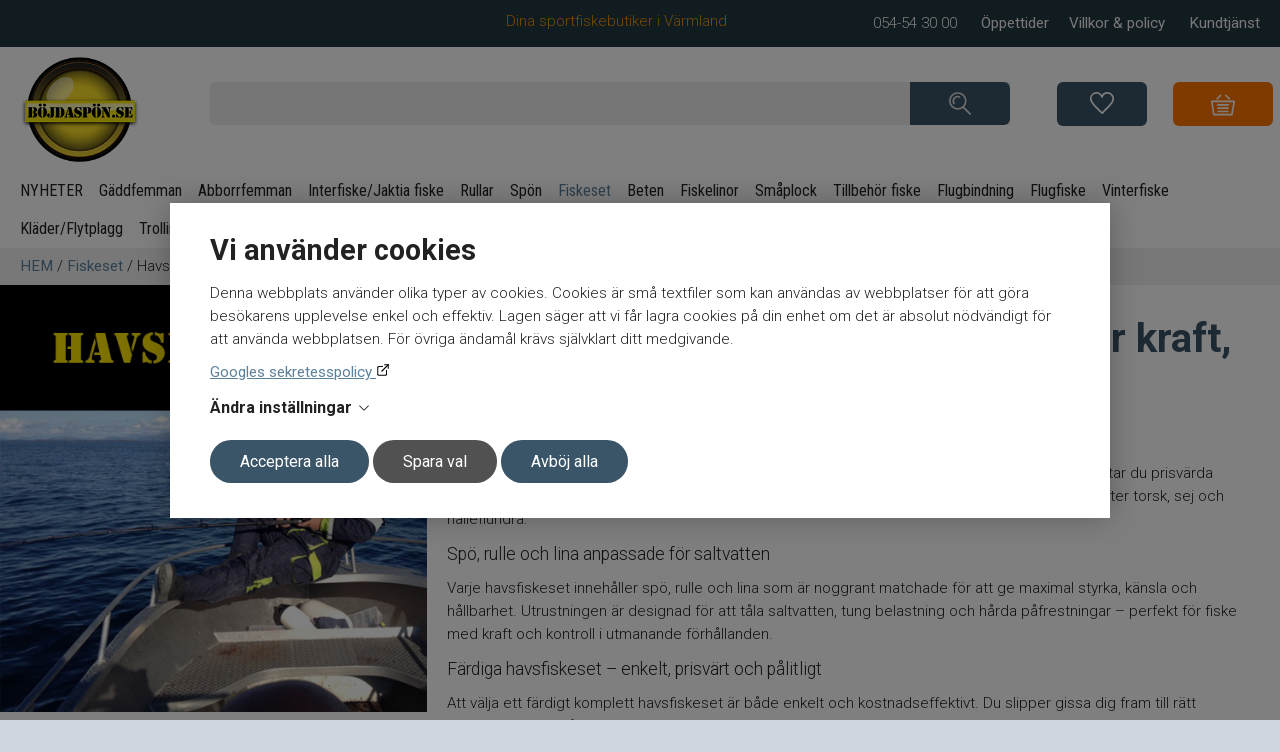

--- FILE ---
content_type: text/html; charset=UTF-8
request_url: https://www.bojdaspon.se/fiskeset/havsfiskeset
body_size: 18583
content:
<!DOCTYPE html>
<html lang="sv">

<head>

    <meta charset="utf-8" />
    <meta name="viewport" content="width=device-width" />

    <title>Havsfiskeset – kraft, hållbarhet och balans för tuffa vatten | böjdaspön.se</title>

    <meta name="generator" content="SiteSmart 5.0">
    <meta name="Description" content="Utforska havsfiskeset hos böjdaspön.se – kompletta set med spö, rulle och lina för havsfiske. Byggda för styrka, hållbarhet och balans när du möter havets största fiskar." />
    <meta name="Keywords" content="havsfiskeset, komplett havsfiskeset, köpa havsfiskeset online, havsfiskeset torsk, havsfiskeset sej, fiskeset havsfiske, bästa havsfiskeset, starkt fiskeset hav, böjdaspön.se havsfiskeset" />
    <link rel="Shortcut Icon" type="image/ico" href="https://www.bojdaspon.se/static/files/0/favicon.ico" />
    <link rel="canonical" href="https://www.bojdaspon.se/fiskeset/havsfiskeset" />

    <link href="https://www.bojdaspon.se/static/ext/foundation/styles/foundation-icons/foundation-icons.min.css" rel="stylesheet" type="text/css" />
    <link href="https://www.bojdaspon.se/static/styles/sitesmart.css?v=1758604110" rel="stylesheet" type="text/css" />
    <link href="https://www.bojdaspon.se/static/styles/templates/0/objects.css?v=1766304738" rel="stylesheet" type="text/css" />
    <link href="https://www.bojdaspon.se/static/styles/templates/0/structure.css?v=1762771807" rel="stylesheet" type="text/css" />
    <link href="https://www.bojdaspon.se/static/styles/templates/0/custom-0.css?v=1765358157" rel="stylesheet" type="text/css" />
    <link href="https://www.bojdaspon.se/static/styles/templates/19/structure.css?v=1765294851" rel="stylesheet" type="text/css" />
    <link href="https://www.bojdaspon.se/static/styles/pages/page-245.css?v=1766031526" rel="stylesheet" type="text/css" />

<script type="text/javascript">
    try {
    window.SS_SITE_CONFIG = new Proxy({
        SITESMART_SITE_URL: 'https://www.bojdaspon.se/',
        SITESMART_USER_ID: 0,
        SITESMART_ROUTE_PAGE_ID: 245,
        SITESMART_ROUTE_PRODUCT_ID: 0,
        SITESMART_ROUTE_START_PAGE: false,
        SITESMART_ROUTE_NAVIGATION_ID: 149,
        SITESMART_ROUTE_NAVIGATION_NAME: 'Havsfiskeset',
        SITESMART_ROUTE_CATEGORY: true,
        SITESMART_ROUTE_CATEGORY_ID: 149,
        SITESMART_COOKIE_CONSENT_SET: false,
        SITESMART_COOKIES_ACCEPTED_NECESSARY: false,
        SITESMART_COOKIES_ACCEPTED_FUNCTIONAL: false,
        SITESMART_COOKIES_ACCEPTED_MARKETING: false,
        SITESMART_COOKIES_ACCEPTED_TRACKING: false,
        SITESMART_COOKIES_ACCEPTED_CUSTOM: false,
        SITESMART_COOKIE_CONSENT_GOOGLE_CONSENT_NEW_MODE: false,
        SITESMART_VERSION_ECOMMERCE_CART_CSS: 0,
        SITESMART_VERSION_ECOMMERCE_CHECKOUT_CSS: 0,
    }, {
        get: (target, prop, reciever) => {
            if (typeof target[prop] === 'undefined') return undefined;
            return target[prop];
        },
        set: (target, prop, value) => {
            const allowed = [];
            if (!prop || !allowed.includes(prop)) return false;
            target[prop] = value;
            return true;;
        }
    }
    );
} catch (error) {
    console.log('Error when defining site config', error);
}
</script>
<script src="https://www.bojdaspon.se/static/scripts/locales/sv_lang.js?v=1679389579"></script><script src="//ajax.googleapis.com/ajax/libs/jquery/1.11.0/jquery.min.js"></script><script src="//ajax.googleapis.com/ajax/libs/jqueryui/1.10.3/jquery-ui.min.js"></script><script src="https://www.bojdaspon.se/static/scripts/config.js.php"></script><script src="https://www.bojdaspon.se/static/scripts/sitesmart.min.js?v=1758604110"></script><script src="https://www.bojdaspon.se/static/scripts/templates/0/custom-0.js?v=1765357758" media data-sitesmart-page-js></script>
<!-- Google Tag Manager -->
<script>(function(w,d,s,l,i){w[l]=w[l]||[];w[l].push({'gtm.start':
new Date().getTime(),event:'gtm.js'});var f=d.getElementsByTagName(s)[0],
j=d.createElement(s),dl=l!='dataLayer'?'&l='+l:'';j.async=true;j.src=
'https://www.googletagmanager.com/gtm.js?id='+i+dl;f.parentNode.insertBefore(j,f);
})(window,document,'script','dataLayer','GTM-NX4KC8S');</script>
<!-- End Google Tag Manager -->

<script type="text/javascript">
    window.dataLayer = window.dataLayer || [];
    function gtag(){dataLayer.push(arguments);}
    gtag('consent', 'default', {
        'ad_storage': 'denied',
        'ad_user_data': 'denied',
        'ad_personalization': 'denied',
        'analytics_storage': 'denied',
        'functionality_storage': 'denied',
        'personalization_storage': 'denied',
        'security_storage': 'granted'
    });
</script>
<script async src="https://www.googletagmanager.com/gtag/js?id=GTM-NX4KC8S"></script>
<script type="text/javascript">
    window.dataLayer = window.dataLayer || [];
    function gtag(){dataLayer.push(arguments);}
    gtag('js', new Date());

    const TAG_ID = 'GTM-NX4KC8S';
    if (TAG_ID) {
        gtag('config', TAG_ID);
    }
</script>
<script>
var productData = new class {
 constructor() {
     this.productData = sessionStorage.getItem('productData');
     this.listProducts = [];
     this.productData = (this.productData === null) ? {}: JSON.parse(this.productData);
     this.sveaUserData = {};
 }
 addProductData(data){
    this.productData[data.id] = { 'position': data.position, 'list': data.list};
    sessionStorage.setItem('productData', JSON.stringify(this.productData));
  }
 addlistData(){
    return function(product) {
        if(product.id in this.productData){
           const listdata = this.productData[product.id];
           product.list = listdata.list;
           product.position = listdata.position;
        }
       return product;
    }.bind(this)
 }
 addListInfoToProduct(listName){
    return function(product, index) {
       product.list = listName;
       product.position = index +1;
       this.listProducts[product.id] = product;
    }.bind(this)
 }
  findProductData(product){
   var savedproductData = this.listProducts[product.id]
    if(product.id in this.listProducts) {
      return this.listProducts[product.id];
    }
    return product;
  }
sveaCheckoutUserData(userColumn, value) {
   this.sveaUserData[userColumn] = value;
   sessionStorage.setItem('sveaUserData', JSON.stringify(this.sveaUserData));
 }
 addSveaUserData(customerData) {
    let sveaUserData = sessionStorage.getItem('sveaUserData');
    sveaUserData = (sveaUserData === null) ? {}: JSON.parse(sveaUserData);
    if(!customerData?.email && sveaUserData?.email) {
       customerData.email = sveaUserData.email;
    }
   if(!customerData?.phone_number && sveaUserData?.phoneNumber && !sveaUserData.phoneNumber.includes("•")) {
       customerData.phone_number = sveaUserData.phoneNumber.replace(/^0+/, '+46');
   }
   const address = customerData?.address;
   if(!address?.first_name && sveaUserData?.firstName && sveaUserData?.lastName && sveaUserData?.postalCode && !sveaUserData?.addressLines) {
        customerData.address =  {
             first_name: sveaUserData.firstName,
             last_name: sveaUserData.lastName,
             postal_code: sveaUserData.postalCode,
             country: 'se'
       }
       if(sveaUserData?.streetAddress && !sveaUserData.streetAddress.includes("•")) {
          customerData.address.street = sveaUserData.streetAddress;
       }
       if(sveaUserData?.city && !sveaUserData.city.includes("•")) {
         customerData.address.city = sveaUserData.city;
       }
   }
   return customerData;
 }
}();
function findProductData(clickElement){
         let productElement = clickElement.closest('.content-wrapper');
         let productName = productElement.querySelector('.name').textContent; 
         let sku = productElement.querySelector('.sku meta').getAttribute('content');
         return  productData.findProductData({'name': productName, 'id': sku, 'list': ''});
}
function addclickEvent(div)
{
   div.querySelector('div.padding .image a').addEventListener('click', (event) => {
         let clickProduct = findProductData(event.currentTarget);
         productData.addProductData(clickProduct);
         dataLayer.push({
                  'event': 'eec.productClick',
                  'ecommerce': {
                       'currencyCode': "SEK",
                       'click': {
                          'actionField': {'list': clickProduct.list},
                          'products': [clickProduct]
                      }
                }
          })
     })
   const buyButton = div.querySelector('a.sitesmart-ecommerce-buy-button');
   if(buyButton){
    buyButton.addEventListener('click', (event) => {
         let clickProduct = findProductData(event.currentTarget);
         productData.addProductData(clickProduct);
         dataLayer.push({
                  'event': 'eec.addToCart',
                  'ecommerce': {
                       'currencyCode': "SEK",
                       'add': {
                          'actionField': {'list': clickProduct.list},
                          'products': [clickProduct]
                      }
                }
          })
     })
   }
   const addFavourite = div.querySelector('a.sitesmart-ecommerce-add-favourite');
   if(addFavourite){
      addFavourite.addEventListener('click', (event) => {
         let fav =  event.currentTarget;
         if(fav.classList.contains("sitesmart-favourite-active")) {
            return;
         }
         let clickProduct = findProductData(fav);
         dataLayer.push({
                  'event': 'add_to_wishlist',
                  'ecommerce': {
                       'currencyCode': "SEK",
                       'items': [clickProduct]
                }
          })
     })
   }
}
function wait_until_ready(fn){
if ( document.readyState !== 'loading' ) {
    return fn();

 }
else {
  document.addEventListener('DOMContentLoaded', function() {
                return fn();
            }, { once: true });
 }
}
</script>

<!-- Google tag (gtag.js) -->
<script async src="https://www.googletagmanager.com/gtag/js?id=AW-972916189">
</script>
<script>
  window.dataLayer = window.dataLayer || [];
  function gtag(){dataLayer.push(arguments);}
  gtag('js', new Date());

  gtag('config', 'AW-972916189');
</script><script type="text/javascript">
wait_until_ready(function() {
const cb = function (mutationList, observer) {
  mutationList.forEach((mutation) => {
    switch(mutation.type) {
      case 'childList':
        const addedNodes = mutation.addedNodes;
        if(addedNodes.length == 2 && addedNodes[0].classList.value=='sitesmart-ecommerce-product-list' 
            && addedNodes[1].tagName == 'SCRIPT') {
           addedNodes[0].querySelectorAll('.padding .image a').forEach((a) => {addclickEvent(a.closest('.content-wrapper'));});
           eval(addedNodes[1].text);
        }
        break;
    }
  });
}

const targetNode = document.querySelector(".sitesmart-ecommerce-product-list")?.parentElement;
const observerOptions = {
  childList: true,
  subtree: true
}
 if(targetNode && document.querySelector('.sitesmart-ecommerce-product-data-search')) {
    const observer = new MutationObserver(cb);
     observer.observe(targetNode, observerOptions);
 }
});

</script>

</head>
<body class="sitesmart-site-content">

<!-- Google Tag Manager (noscript) -->
<noscript><iframe src="https://www.googletagmanager.com/ns.html?id=GTM-NX4KC8S"
height="0" width="0" style="display:none;visibility:hidden"></iframe></noscript>
<!-- End Google Tag Manager (noscript) -->
    <div class="sitesmart-cookie-consent">

        <div class="sitesmart-cookie-consent__content">

            <p class="sitesmart-cookie-consent__header">Vi använder cookies</p>

            <p>
                Denna webbplats använder olika typer av cookies. Cookies är små textfiler som kan användas av webbplatser för att göra besökarens upplevelse enkel och effektiv. Lagen säger att vi får lagra cookies på din enhet om det är absolut nödvändigt för att använda webbplatsen. För övriga ändamål krävs självklart ditt medgivande.             </p>

                        <a href="https://business.safety.google/privacy/" target="_blank" class="sitesmart-cookie-consent-google-privacy-policy">
                Googles sekretesspolicy            </a>
            
            <p class="sitesmart-cookie-consent__toggle">
                Ändra inställningar                <svg xmlns="http://www.w3.org/2000/svg" width="16" height="16" fill="currentColor" class="bi bi-chevron-right" viewBox="0 0 16 16">
                    <path fill-rule="evenodd" d="M4.646 1.646a.5.5 0 0 1 .708 0l6 6a.5.5 0 0 1 0 .708l-6 6a.5.5 0 0 1-.708-.708L10.293 8 4.646 2.354a.5.5 0 0 1 0-.708z"/>
                </svg>
            </p>

            <form class="sitesmart-cookie-consent-form">

                <div class="fieldset">

                    <!-- <p>
                        Välj vilka cookies som ska inaktiveras                    </p> -->

                    <div class="sitesmart-cookie-consent-form__selection">	
                        
                                                    <span class="sitesmart-cookie-consent__section-wrapper">
                                <label
                                    id="necessary-label"
                                    class="sitesmart-toggle-switch sitesmart-toggle-switch--disabled sitesmart-toggle-switch--align-start"
                                    for="cookie-consent-necessary"
                                     disabled="disabled"                                >

                                    <input
                                        type="checkbox"
                                        class="sitesmart-toggle-switch__checkbox sitesmart-cookie-consent__checkbox"
                                        id="cookie-consent-necessary"
                                        name="cookie-consent-necessary"
                                        aria-labelledby="necessary-label necessary-description"
                                         checked="checked"                                         disabled="disabled"                                    />

                                    <span class="sitesmart-toggle-switch__track sitesmart-toggle-switch__track--disabled"></span>

                                    <span class="sitesmart-toggle-switch__label sitesmart-cookie-consent__section-toggle sitesmart-cookie-consent__section-toggle--main sitesmart-cookie-consent__section-name">
                                        Nödvändiga                                                                                <svg xmlns="http://www.w3.org/2000/svg" width="16" height="16" fill="currentColor" class="bi bi-chevron-right" viewBox="0 0 16 16">
                                            <path fill-rule="evenodd" d="M4.646 1.646a.5.5 0 0 1 .708 0l6 6a.5.5 0 0 1 0 .708l-6 6a.5.5 0 0 1-.708-.708L10.293 8 4.646 2.354a.5.5 0 0 1 0-.708z"/>
                                        </svg>
                                                                            </span>
                                </label>

                                <span class="sitesmart-toggle-switch__label sitesmart-cookie-consent__section sitesmart-cookie-consent__section--main">
                                                                        <label id="necessary-description" class="sitesmart-cookie-consent__section-description" for="cookie-consent-necessary">
                                        Nödvändiga cookies hjälper dig att göra en hemsida användbar, genom att aktivera grundläggande funktioner såsom sidnavigering åtkomst till säkra områden på hemsidan. Hemsidan kan inte fungera optimalt utan dessa cookies.                                     </label>
                                                                        <span class="sitesmart-cookie-consent__section-toggle-content sitesmart-cookie-consent__section-toggle-content--providers">
                                                                                <span class="sitesmart-cookie-consent__section-providers">
                                                                                        <span class="sitesmart-cookie-consent__provider">
                                                <p class="sitesmart-toggle-switch__label sitesmart-cookie-consent__section sitesmart-cookie-consent__section-toggle sitesmart-cookie-consent__section-name sitesmart-cookie-consent__provider-name">
                                                    bojdaspon.se                                                    <svg xmlns="http://www.w3.org/2000/svg" width="16" height="16" fill="currentColor" class="bi bi-chevron-right" viewBox="0 0 16 16">
                                                        <path fill-rule="evenodd" d="M4.646 1.646a.5.5 0 0 1 .708 0l6 6a.5.5 0 0 1 0 .708l-6 6a.5.5 0 0 1-.708-.708L10.293 8 4.646 2.354a.5.5 0 0 1 0-.708z"/>
                                                    </svg>
                                                </p>

                                                
                                                <span class="sitesmart-cookie-consent__section-toggle-content">
                                                    <span class="sitesmart-cookie-consent__provider-cookies">
                                                                                                                <span class="sitesmart-cookie-consent__provider-cookie">
                                                            <p class="sitesmart-cookie-consent__provider-cookie-name">
                                                                PHPSESSID                                                            </p>
                                                            <p class="sitesmart-cookie-consent__provider-cookie-description">
                                                                A necessary cookie for the sites functionality                                                            </p>
                                                            <span class="sitesmart-cookie-consent__provider-cookie-bottom">
                                                                <p class="sitesmart-cookie-consent__provider-cookie-duration">
                                                                    <strong>Maximal lagringstid:</strong>
                                                                    Session                                                                </p>
                                                                <p class="sitesmart-cookie-consent__provider-cookie-type">
                                                                    <strong>Typ:</strong>
                                                                    HTTP cookie                                                                </p>
                                                            </span>
                                                        </span>
                                                                                                                <span class="sitesmart-cookie-consent__provider-cookie">
                                                            <p class="sitesmart-cookie-consent__provider-cookie-name">
                                                                cookie-consent-set                                                            </p>
                                                            <p class="sitesmart-cookie-consent__provider-cookie-description">
                                                                This cookie is used to track whether the user has saved their consent choices                                                            </p>
                                                            <span class="sitesmart-cookie-consent__provider-cookie-bottom">
                                                                <p class="sitesmart-cookie-consent__provider-cookie-duration">
                                                                    <strong>Maximal lagringstid:</strong>
                                                                    1 year                                                                </p>
                                                                <p class="sitesmart-cookie-consent__provider-cookie-type">
                                                                    <strong>Typ:</strong>
                                                                    HTTP cookie                                                                </p>
                                                            </span>
                                                        </span>
                                                                                                                <span class="sitesmart-cookie-consent__provider-cookie">
                                                            <p class="sitesmart-cookie-consent__provider-cookie-name">
                                                                cookie-consent-set-timestamp                                                            </p>
                                                            <p class="sitesmart-cookie-consent__provider-cookie-description">
                                                                This cookie is used to track the date and time when the user saved their consent choices                                                            </p>
                                                            <span class="sitesmart-cookie-consent__provider-cookie-bottom">
                                                                <p class="sitesmart-cookie-consent__provider-cookie-duration">
                                                                    <strong>Maximal lagringstid:</strong>
                                                                    1 year                                                                </p>
                                                                <p class="sitesmart-cookie-consent__provider-cookie-type">
                                                                    <strong>Typ:</strong>
                                                                    HTTP cookie                                                                </p>
                                                            </span>
                                                        </span>
                                                                                                                <span class="sitesmart-cookie-consent__provider-cookie">
                                                            <p class="sitesmart-cookie-consent__provider-cookie-name">
                                                                cookie-consent-necessary                                                            </p>
                                                            <p class="sitesmart-cookie-consent__provider-cookie-description">
                                                                This cookie is used to track whether the user has consented to "necessary" cookies                                                            </p>
                                                            <span class="sitesmart-cookie-consent__provider-cookie-bottom">
                                                                <p class="sitesmart-cookie-consent__provider-cookie-duration">
                                                                    <strong>Maximal lagringstid:</strong>
                                                                    1 year                                                                </p>
                                                                <p class="sitesmart-cookie-consent__provider-cookie-type">
                                                                    <strong>Typ:</strong>
                                                                    HTTP cookie                                                                </p>
                                                            </span>
                                                        </span>
                                                                                                                <span class="sitesmart-cookie-consent__provider-cookie">
                                                            <p class="sitesmart-cookie-consent__provider-cookie-name">
                                                                cookie-consent-marketing                                                            </p>
                                                            <p class="sitesmart-cookie-consent__provider-cookie-description">
                                                                This cookie is used to track whether the user has consented to "marketing" cookies                                                            </p>
                                                            <span class="sitesmart-cookie-consent__provider-cookie-bottom">
                                                                <p class="sitesmart-cookie-consent__provider-cookie-duration">
                                                                    <strong>Maximal lagringstid:</strong>
                                                                    1 year                                                                </p>
                                                                <p class="sitesmart-cookie-consent__provider-cookie-type">
                                                                    <strong>Typ:</strong>
                                                                    HTTP cookie                                                                </p>
                                                            </span>
                                                        </span>
                                                                                                                <span class="sitesmart-cookie-consent__provider-cookie">
                                                            <p class="sitesmart-cookie-consent__provider-cookie-name">
                                                                cookie-consent-tracking                                                            </p>
                                                            <p class="sitesmart-cookie-consent__provider-cookie-description">
                                                                This cookie is used to track whether the user has consented to "tracking" cookies                                                            </p>
                                                            <span class="sitesmart-cookie-consent__provider-cookie-bottom">
                                                                <p class="sitesmart-cookie-consent__provider-cookie-duration">
                                                                    <strong>Maximal lagringstid:</strong>
                                                                    1 year                                                                </p>
                                                                <p class="sitesmart-cookie-consent__provider-cookie-type">
                                                                    <strong>Typ:</strong>
                                                                    HTTP cookie                                                                </p>
                                                            </span>
                                                        </span>
                                                                                                                <span class="sitesmart-cookie-consent__provider-cookie">
                                                            <p class="sitesmart-cookie-consent__provider-cookie-name">
                                                                cookie-consent-custom                                                            </p>
                                                            <p class="sitesmart-cookie-consent__provider-cookie-description">
                                                                This cookie is used to track whether the user has consented to "preferences" cookies                                                            </p>
                                                            <span class="sitesmart-cookie-consent__provider-cookie-bottom">
                                                                <p class="sitesmart-cookie-consent__provider-cookie-duration">
                                                                    <strong>Maximal lagringstid:</strong>
                                                                    1 year                                                                </p>
                                                                <p class="sitesmart-cookie-consent__provider-cookie-type">
                                                                    <strong>Typ:</strong>
                                                                    HTTP cookie                                                                </p>
                                                            </span>
                                                        </span>
                                                                                                                <span class="sitesmart-cookie-consent__provider-cookie">
                                                            <p class="sitesmart-cookie-consent__provider-cookie-name">
                                                                ecommerceFavourite                                                            </p>
                                                            <p class="sitesmart-cookie-consent__provider-cookie-description">
                                                                This cookie is used to track which products the user has favourited                                                            </p>
                                                            <span class="sitesmart-cookie-consent__provider-cookie-bottom">
                                                                <p class="sitesmart-cookie-consent__provider-cookie-duration">
                                                                    <strong>Maximal lagringstid:</strong>
                                                                    1 year                                                                </p>
                                                                <p class="sitesmart-cookie-consent__provider-cookie-type">
                                                                    <strong>Typ:</strong>
                                                                    HTTP cookie                                                                </p>
                                                            </span>
                                                        </span>
                                                                                                                <span class="sitesmart-cookie-consent__provider-cookie">
                                                            <p class="sitesmart-cookie-consent__provider-cookie-name">
                                                                ecommerceCartToken                                                            </p>
                                                            <p class="sitesmart-cookie-consent__provider-cookie-description">
                                                                A necessary cookie for the sites functionality. It's required to keep track of your shopping cart.                                                            </p>
                                                            <span class="sitesmart-cookie-consent__provider-cookie-bottom">
                                                                <p class="sitesmart-cookie-consent__provider-cookie-duration">
                                                                    <strong>Maximal lagringstid:</strong>
                                                                    1 year                                                                </p>
                                                                <p class="sitesmart-cookie-consent__provider-cookie-type">
                                                                    <strong>Typ:</strong>
                                                                    HTTP cookie                                                                </p>
                                                            </span>
                                                        </span>
                                                                                                            </span>
                                                </span>
                                            </span>
                                                                                    </span>
                                                                            </span>
                                </span>
                            </span>
                        
                                                    <span class="sitesmart-cookie-consent__section-wrapper">
                                <label
                                    id="ad-storage-label"
                                    class="sitesmart-toggle-switch sitesmart-toggle-switch--align-start"
                                    for="cookie-consent-ad-storage"
                                                                    >

                                    <input
                                        type="checkbox"
                                        class="sitesmart-toggle-switch__checkbox sitesmart-cookie-consent__checkbox"
                                        id="cookie-consent-ad-storage"
                                        name="cookie-consent-ad-storage"
                                        aria-labelledby="ad-storage-label ad-storage-description"
                                         checked="checked"                                                                            />

                                    <span class="sitesmart-toggle-switch__track"></span>

                                    <span class="sitesmart-toggle-switch__label sitesmart-cookie-consent__section-name">
                                        Marknadsföring                                                                            </span>
                                </label>

                                <span class="sitesmart-toggle-switch__label sitesmart-cookie-consent__section sitesmart-cookie-consent__section--main">
                                                                        <label id="ad-storage-description" class="sitesmart-cookie-consent__section-description" for="cookie-consent-ad-storage">
                                        Genom att välja detta alternativ samtycker du till att vi använder viss trafikinformation relaterad till vår annonsering via Google. Detta kan inkludera för oss värdefull data om användarbeteende, preferenser samt genomförda köp.                                    </label>
                                                                        <span class="sitesmart-cookie-consent__section-toggle-content sitesmart-cookie-consent__section-toggle-content--providers">
                                                                            </span>
                                </span>
                            </span>
                        
                                                    <span class="sitesmart-cookie-consent__section-wrapper">
                                <label
                                    id="ad-personalization-label"
                                    class="sitesmart-toggle-switch sitesmart-toggle-switch--align-start"
                                    for="cookie-consent-ad-personalization"
                                                                    >

                                    <input
                                        type="checkbox"
                                        class="sitesmart-toggle-switch__checkbox sitesmart-cookie-consent__checkbox"
                                        id="cookie-consent-ad-personalization"
                                        name="cookie-consent-ad-personalization"
                                        aria-labelledby="ad-personalization-label ad-personalization-description"
                                         checked="checked"                                                                            />

                                    <span class="sitesmart-toggle-switch__track"></span>

                                    <span class="sitesmart-toggle-switch__label sitesmart-cookie-consent__section-name">
                                        Personalisering                                                                            </span>
                                </label>

                                <span class="sitesmart-toggle-switch__label sitesmart-cookie-consent__section sitesmart-cookie-consent__section--main">
                                                                        <label id="ad-personalization-description" class="sitesmart-cookie-consent__section-description" for="cookie-consent-ad-personalization">
                                        Genom att välja detta alternativ samtycker du till att vi använder information om dig för att skapa och visa personligt anpassat innehåll baserat på dina intressen och preferenser. Vi gör det i avsikt att förbättra din upplevelse av vår webbplats.                                    </label>
                                                                        <span class="sitesmart-cookie-consent__section-toggle-content sitesmart-cookie-consent__section-toggle-content--providers">
                                                                            </span>
                                </span>
                            </span>
                        
                                                    <span class="sitesmart-cookie-consent__section-wrapper">
                                <label
                                    id="analytics-storage-label"
                                    class="sitesmart-toggle-switch sitesmart-toggle-switch--align-start"
                                    for="cookie-consent-analytics-storage"
                                                                    >

                                    <input
                                        type="checkbox"
                                        class="sitesmart-toggle-switch__checkbox sitesmart-cookie-consent__checkbox"
                                        id="cookie-consent-analytics-storage"
                                        name="cookie-consent-analytics-storage"
                                        aria-labelledby="analytics-storage-label analytics-storage-description"
                                         checked="checked"                                                                            />

                                    <span class="sitesmart-toggle-switch__track"></span>

                                    <span class="sitesmart-toggle-switch__label sitesmart-cookie-consent__section-name">
                                        Statistik                                                                            </span>
                                </label>

                                <span class="sitesmart-toggle-switch__label sitesmart-cookie-consent__section sitesmart-cookie-consent__section--main">
                                                                        <label id="analytics-storage-description" class="sitesmart-cookie-consent__section-description" for="cookie-consent-analytics-storage">
                                        Genom att välja detta alternativ samtycker du till att vi använder spårningsverktyg för att samla in och analysera information om hur du (anonymt) använder vår webbplats. Detta hjälper oss att förstå och förbättra din och andras upplevelse.                                    </label>
                                                                        <span class="sitesmart-cookie-consent__section-toggle-content sitesmart-cookie-consent__section-toggle-content--providers">
                                                                            </span>
                                </span>
                            </span>
                        
                        
                    </div>

                </div>

                
                <p>
                    <button
                        class="sitesmart-cookie-consent__save-all">Acceptera alla</button>
                    <button
                        class="sitesmart-cookie-consent__save-selection">Spara val</button>
                    <button
                        class="sitesmart-cookie-consent__deny-all">Avböj alla</button>
                </p>

            </form>

        </div>

    </div>

    <div class="sitesmart-cookie-consent-settings sitesmart-cookie-consent-settings--bottom-left">
        <svg xmlns="http://www.w3.org/2000/svg" height="24px" viewBox="0 -960 960 960" width="24px" fill="#222">
            <path d="M480-80q-83 0-156-31.5T197-197q-54-54-85.5-127T80-480q0-75 29-147t81-128.5q52-56.5 125-91T475-881q21 0 43 2t45 7q-9 45 6 85t45 66.5q30 26.5 71.5 36.5t85.5-5q-26 59 7.5 113t99.5 56q1 11 1.5 20.5t.5 20.5q0 82-31.5 154.5t-85.5 127q-54 54.5-127 86T480-80Zm-60-480q25 0 42.5-17.5T480-620q0-25-17.5-42.5T420-680q-25 0-42.5 17.5T360-620q0 25 17.5 42.5T420-560Zm-80 200q25 0 42.5-17.5T400-420q0-25-17.5-42.5T340-480q-25 0-42.5 17.5T280-420q0 25 17.5 42.5T340-360Zm260 40q17 0 28.5-11.5T640-360q0-17-11.5-28.5T600-400q-17 0-28.5 11.5T560-360q0 17 11.5 28.5T600-320ZM480-160q122 0 216.5-84T800-458q-50-22-78.5-60T683-603q-77-11-132-66t-68-132q-80-2-140.5 29t-101 79.5Q201-644 180.5-587T160-480q0 133 93.5 226.5T480-160Zm0-324Z"/>
        </svg>
    </div>

    <nav class="sitesmartMobileNavi sitesmartMobileNavi--top sitesmart-hide-md sitesmart-hide-lg  sitesmartMobileNavi--hideOnScroll"
    data-items="Menu,Logo,Search,Cart"></nav>
<div class="pure-g-r"><div class="   pure-u-1-1 ssc  ssd-38"><div class="pure-g-r"><div class="   pure-u-1-1   ssd-37"><div class="pure-g-r"><div  class="pure-u-lg-14-24 pure-u-md-12-24 sitesmart-hide-sm sitesmart-hide ssd-36"><div class="object-2109 ">
<p style="text-align: right;"><span style="color: rgb(238, 148, 6);">Dina sportfiskebutiker i Värmland</span></p></div>
</div><div  class="pure-u-lg-10-24 pure-u-md-12-24 sitesmart-hide-sm sitesmart-hide ssd-34"><div class="object-2110 ">
<p style="text-align: right;"><span style="color: rgb(255, 255, 255);">054-54 30 00&nbsp; &nbsp; &nbsp;&nbsp;<span style="color: rgb(255, 255, 255);"><a href="https://www.bojdaspon.se/kundtjanst" class="sitesmart-internal-link" title="Se våra öppettider"><span style="color: rgb(255, 255, 255);"><span style="color: rgb(242, 242, 242);">Öppettider</span></span></a> </span> &nbsp;&nbsp; &nbsp;<a href="https://www.bojdaspon.se/villkor" class="sitesmart-internal-link" title="Villkor &amp; policy "><span style="color: rgb(242, 242, 242);">Villkor &amp; policy</span>&nbsp;</a> &nbsp;&nbsp; &nbsp;<a href="https://www.bojdaspon.se/kundtjanst" class="sitesmart-internal-link" title="Kundtjänst"><span><span style="color: rgb(242, 242, 242);">Kundtjänst</span></span></a></span></p></div>
</div></div></div></div></div></div><div class="pure-g-r"><div class="pure-u-lg-1-1 pure-u-md-1-1 sitesmart-hide-sm sitesmart-hide ssc ssd-39"><div class="pure-g-r"><div class="pure-u-lg-1-1 pure-u-md-1-1 sitesmart-hide-sm sitesmart-hide ssc ssd-18"><div class="pure-g-r"><div  class="pure-u-lg-4-24 pure-u-md-4-24 sitesmart-hide-sm sitesmart-hide   ssd-31"><a href="https://www.bojdaspon.se/start" class="sitesmart-internal" title="Till startsidan"><img src="https://www.bojdaspon.se/static/files/3/bojdaspon-logo-knapp.png" alt="" class="object-883" /></a></div><div  class="pure-u-lg-16-24 pure-u-md-16-24 sitesmart-hide-sm sitesmart-hide ssd-33"></div><div  class="pure-u-lg-2-24 pure-u-md-2-24 sitesmart-hide-sm sitesmart-hide   ssd-634"></div><div  class="pure-u-lg-2-24 pure-u-md-4-24 sitesmart-hide-sm sitesmart-hide   ssd-32"><div class="object-13572 ">
<div class="s-ec-cart s-ec-cart--small s-ec-cart--css-0 s-ec-cart--css-0--small" id="s-ec-cart--small-13572" data-objectId="13572"></div></div>
<div class="object-13571 ">
<div
	class="sitesmartEcommerceCombined"
	data-sitesmart-object-id="13571"
	>

	
<div class="sitesmartEcommerceCombined__searchPopup">

    <div class="sitesmartEcommerceCombined__searchPopupCenter">

        <form class="sitesmart-ecommerce-search-form" method="get" name="sitesmart-ecommerce-search" action="https://www.bojdaspon.se/sokresultat">

            <input data-sitesmart-live-search-1="https://www.bojdaspon.se/@/Ecommerce/Search/?action=live"                   data-show-only-in-stock="0"
                   class="sitesmart-ecommerce-search"
                   type="text"
                   name="search"
                   placeholder="Sök i butiken">

        </form>

    </div>

</div>
<ul class="sitesmartEcommerceCombined__items"><li class="sitesmartEcommerceCombined__item sitesmartEcommerceCombined__item--search"><a class="sitesmartEcommerceCombined__itemContent sitesmartEcommerceCombined__itemContent--pointer"><img class="lazyload" itemprop="image" data-src="https://www.bojdaspon.se/static/files/0/ecommerce-icon-search.svg"></a></li><li class="sitesmartEcommerceCombined__item sitesmartEcommerceCombined__item--wishlist"><a href="https://www.bojdaspon.se/e-handel-favoriter-standard" class="sitesmartEcommerceCombined__itemContent sitesmartEcommerceCombined__itemContent--pointer sitesmartEcommerceCombined__itemContent--pointer"><p class="no">0</p><img class="lazyload" itemprop="image" data-src="https://www.bojdaspon.se/static/files/0/ecommerce-icon-wishlist-header.svg"></a></li></ul>
</div>



</div>
</div><div class="pure-u-lg-1-1 pure-u-md-1-1 sitesmart-hide-sm sitesmart-hide   ssd-30"><ul class="sitesmart-navi top">        <li >        <a                      data-navi-level="1"                      href="https://www.bojdaspon.se/nyheter">                        NYHETER                </a>            </li>        <li >        <a                      data-navi-level="1"                      data-has-sub="true"                      href="https://www.bojdaspon.se/gaddfemman">                        Gäddfemman                </a>                <div class="navi-sub-wrapper">                 <div class="center">                <ul class="sitesmart-navi sub">                                        <li>                        <a  href="https://www.bojdaspon.se/gaddfemman-jiggar">Gäddfemman jiggar</a>                                            </li>                                        <li>                        <a  href="https://www.bojdaspon.se/gaddfemman-spon-och-rullar">Gäddfemman spön och rullar</a>                                            </li>                                        <li>                        <a  href="https://www.bojdaspon.se/gaddfemman-beten">Gäddfemman beten</a>                                            </li>                                        <li>                        <a  href="https://www.bojdaspon.se/gaddfemman-betespaket">Gäddfemman betespaket</a>                                            </li>                                        <li>                        <a  href="https://www.bojdaspon.se/gaddfemman-fardiga-set">Gäddfemman färdiga set</a>                                            </li>                                    </ul>            </div>        </div>            </li>        <li >        <a                      data-navi-level="1"                      data-has-sub="true"                      href="https://www.bojdaspon.se/abborrfemman">                        Abborrfemman                </a>                <div class="navi-sub-wrapper">                 <div class="center">                <ul class="sitesmart-navi sub">                                        <li>                        <a  href="https://www.bojdaspon.se/abborrfemman-jiggar1">Abborrfemman jiggar</a>                                            </li>                                        <li>                        <a  href="https://www.bojdaspon.se/abborrfemman-betespaket">Abborrfemman betespaket</a>                                            </li>                                        <li>                        <a  href="https://www.bojdaspon.se/abborrfemman-fardiga-set">Abborrfemman färdiga set</a>                                            </li>                                        <li>                        <a  href="https://www.bojdaspon.se/abborrfemman-hardbeten">Abborrfemman hårdbeten</a>                                            </li>                                        <li>                        <a  href="https://www.bojdaspon.se/abborrfemman-spon-och-rullar">Abborrfemman spön och rullar</a>                                            </li>                                    </ul>            </div>        </div>            </li>        <li >        <a                      data-navi-level="1"                      data-has-sub="true"                      href="https://www.bojdaspon.se/interfiske">                        Interfiske/Jaktia fiske                </a>                <div class="navi-sub-wrapper">                 <div class="center">                <ul class="sitesmart-navi sub">                                        <li>                        <a  href="https://www.bojdaspon.se/interfiske/interfiske/jaktia-fiske/interfiske-jiggar-och-spinnare">Interfiske jiggar och spinnare</a>                                            </li>                                        <li>                        <a  href="https://www.bojdaspon.se/interfiske/interfiske/jaktia-fiske/interfiske-solglasogon">Interfiske solglasögon</a>                                            </li>                                        <li>                        <a  href="https://www.bojdaspon.se/interfiske/interfiske/jaktia-fiske/interfiske--fiskeset">Interfiske fiskeset</a>                                            </li>                                        <li>                        <a  href="https://www.bojdaspon.se/interfiske/interfiske/jaktia-fiske/interfiske--beten">Interfiske hårdbeten</a>                                            </li>                                        <li>                        <a  href="https://www.bojdaspon.se/interfiske/interfiske/jaktia-fiske/interfiske-fiskespon">Interfiske fiskespön</a>                                            </li>                                        <li>                        <a  href="https://www.bojdaspon.se/interfiske/interfiske/jaktia-fiske/interfiske-fiskerullar">Interfiske fiskerullar</a>                                            </li>                                        <li>                        <a  href="https://www.bojdaspon.se/interfiske/interfiske/jaktia-fiske/interfiske-fiskelinor">Interfiske fiskelinor</a>                                            </li>                                        <li>                        <a  href="https://www.bojdaspon.se/interfiske/interfiske/jaktia-fiske/interfiske-klader-och-tillbehor">Interfiske kläder och tillbehör</a>                                            </li>                                        <li>                        <a  href="https://www.bojdaspon.se/interfiske/interfiske/jaktia-fiske/interfiske-tafsar-och-smaplock">Interfiske tafsar och småplock</a>                                            </li>                                    </ul>            </div>        </div>            </li>        <li >        <a                      data-navi-level="1"                      data-has-sub="true"                      href="https://www.bojdaspon.se/fiskerullar">                        Rullar                </a>                <div class="navi-sub-wrapper">                 <div class="center">                <ul class="sitesmart-navi sub">                                        <li>                        <a  href="https://www.bojdaspon.se/fiskerullar/haspelrullar">Haspelrullar</a>                                            </li>                                        <li>                        <a  href="https://www.bojdaspon.se/fiskerullar/spinnrullar">Spinnrullar</a>                                            </li>                                        <li>                        <a  href="https://www.bojdaspon.se/fiskerullar/havsfiskerullar">Havsfiskerullar</a>                                            </li>                                        <li>                        <a  href="https://www.bojdaspon.se/fiskerullar/trollingrullar">Trollingrullar</a>                                            </li>                                        <li>                        <a  href="https://www.bojdaspon.se/fiskerullar/flugfiskerullar">Flugrullar</a>                                            </li>                                        <li>                        <a  href="https://www.bojdaspon.se/fiskerullar/tillbehor-fiskerullar">Tillbehör fiskerullar</a>                                            </li>                                    </ul>            </div>        </div>            </li>        <li >        <a                      data-navi-level="1"                      data-has-sub="true"                      href="https://www.bojdaspon.se/fiskespon">                        Spön                </a>                <div class="navi-sub-wrapper">                 <div class="center">                <ul class="sitesmart-navi sub">                                        <li>                        <a  href="https://www.bojdaspon.se/fiskespon/spon-till-adelfisk">Spön till ädelfiske</a>                                            </li>                                        <li>                        <a  href="https://www.bojdaspon.se/spon-till-flugfiske">Spön till flugfiske</a>                                            </li>                                        <li>                        <a  href="https://www.bojdaspon.se/fiskespon/gaddfiske">Spön för gäddfiske</a>                                            </li>                                        <li>                        <a  href="https://www.bojdaspon.se/fiskespon/spon-till-abborrfiske">Spön till abborrfiske</a>                                            </li>                                        <li>                        <a  href="https://www.bojdaspon.se/fiskespon/havsfiskespon">Havsfiskespön</a>                                            </li>                                        <li>                        <a  href="https://www.bojdaspon.se/fiskespon/haspelspon">Haspelspön</a>                                            </li>                                        <li>                        <a  href="https://www.bojdaspon.se/fiskespon/spinnspon">Spinnspön</a>                                            </li>                                        <li>                        <a  href="https://www.bojdaspon.se/fiskespon/teleskopspon">Teleskopspön</a>                                            </li>                                        <li>                        <a  href="https://www.bojdaspon.se/fiskespon/vertikalspon">Vertikalspön</a>                                            </li>                                        <li>                        <a  href="https://www.bojdaspon.se/fiskespon/trollingspon">Trollingspön</a>                                            </li>                                        <li>                        <a  href="https://www.bojdaspon.se/fiskespon/metspon">Metspön</a>                                            </li>                                    </ul>            </div>        </div>            </li>        <li  class="active">        <a            class="active"           data-navi-level="1"                      data-has-sub="true"                      href="https://www.bojdaspon.se/fiskeset">                        Fiskeset                </a>                <div class="navi-sub-wrapper">                 <div class="center">                <ul class="sitesmart-navi sub">                                        <li>                        <a  href="https://www.bojdaspon.se/fiskeset/fiskeset-for-gadda">Fiskeset för gädda</a>                                            </li>                                        <li>                        <a  href="https://www.bojdaspon.se/fiskeset/fiskeset-for-adelfisk">Fiskeset för ädelfisk</a>                                            </li>                                        <li>                        <a  href="https://www.bojdaspon.se/fiskeset/fiskeset-for-abborre">Fiskeset för abborre</a>                                            </li>                                        <li>                        <a  href="https://www.bojdaspon.se/fiskeset/flugfiskeset">Flugfiskeset</a>                                            </li>                                        <li>                        <a  class="active" href="https://www.bojdaspon.se/fiskeset/havsfiskeset">Havsfiskeset</a>                                            </li>                                        <li>                        <a  href="https://www.bojdaspon.se/fiskeset/trollingset">Trollingset</a>                                            </li>                                        <li>                        <a  href="https://www.bojdaspon.se/fiskeset/spinnfiskeset">Spinnfiskeset</a>                                            </li>                                        <li>                        <a  href="https://www.bojdaspon.se/fiskeset/vertikalset">Vertikalset</a>                                            </li>                                        <li>                        <a  href="https://www.bojdaspon.se/fiskeset/jerkbaitset">Jerkbaitset</a>                                            </li>                                        <li>                        <a  href="https://www.bojdaspon.se/fiskeset/fiskeset-for-barn">Fiskeset för barn</a>                                            </li>                                        <li>                        <a  href="https://www.bojdaspon.se/fiskeset/haspelset">Haspelset</a>                                            </li>                                    </ul>            </div>        </div>            </li>        <li >        <a                      data-navi-level="1"                      data-has-sub="true"                      href="https://www.bojdaspon.se/beten-fiske">                        Beten                </a>                <div class="navi-sub-wrapper">                 <div class="center">                <ul class="sitesmart-navi sub">                                        <li>                        <a  href="https://www.bojdaspon.se/beten-fiske/betessortiment">Betessortiment</a>                                            </li>                                        <li>                        <a  href="https://www.bojdaspon.se/fiske-beten/handgjorda-beten">Handgjorda beten</a>                                            </li>                                        <li>                        <a  href="https://www.bojdaspon.se/beten-fiske/jiggar">Jiggar</a>                                            </li>                                        <li>                        <a  href="https://www.bojdaspon.se/beten-fiske/jerkbaits-tailbaits">Jerkbaits - tailbaits</a>                                            </li>                                        <li>                        <a  href="https://www.bojdaspon.se/beten-fiske/wobbler">Wobbler</a>                                            </li>                                        <li>                        <a  href="https://www.bojdaspon.se/beten-fiske/vibrationsbeten">Vibrationsbeten Bladebaits</a>                                            </li>                                        <li>                        <a  href="https://www.bojdaspon.se/beten-fiske/ytbeten">Ytbeten</a>                                            </li>                                        <li>                        <a  href="https://www.bojdaspon.se/beten-fiske/gaddspinnare">Gäddspinnare</a>                                            </li>                                        <li>                        <a  href="https://www.bojdaspon.se/beten-fiske/spinnare">Spinnare</a>                                            </li>                                        <li>                        <a  href="https://www.bojdaspon.se/beten-fiske/skeddrag">Skeddrag</a>                                            </li>                                        <li>                        <a  href="https://www.bojdaspon.se/beten-fiske/havsfiske">Havsfiske</a>                                            </li>                                        <li>                        <a  href="https://www.bojdaspon.se/beten-fiske/powerbait-gulp">PowerBait/Gulp</a>                                            </li>                                        <li>                        <a  href="https://www.bojdaspon.se/beten-fiske/trollingbeten">Trollingbeten</a>                                            </li>                                        <li>                        <a  href="https://www.bojdaspon.se/spinnflugor">Spinnflugor</a>                                            </li>                                    </ul>            </div>        </div>            </li>        <li >        <a                      data-navi-level="1"                      data-has-sub="true"                      href="https://www.bojdaspon.se/fiskelinor">                        Fiskelinor                </a>                <div class="navi-sub-wrapper">                 <div class="center">                <ul class="sitesmart-navi sub">                                        <li>                        <a  href="https://www.bojdaspon.se/fiskelinor/bulk-linor">Bulklinor</a>                                            </li>                                        <li>                        <a  href="https://www.bojdaspon.se/fiskelinor/nylonlinor">Nylonlinor</a>                                            </li>                                        <li>                        <a  href="https://www.bojdaspon.se/fiskelinor/flatlinor">Flätlinor</a>                                            </li>                                        <li>                        <a  href="https://www.bojdaspon.se/fiskelinor/fluorocarbonlinor">Fluorocarbonlinor</a>                                            </li>                                    </ul>            </div>        </div>            </li>        <li >        <a                      data-navi-level="1"                      data-has-sub="true"                      href="https://www.bojdaspon.se/fiskeredskap-smaplock">                        Småplock                </a>                <div class="navi-sub-wrapper">                 <div class="center">                <ul class="sitesmart-navi sub">                                        <li>                        <a  href="https://www.bojdaspon.se/fiskeredskap-smaplock/ned-heads">Ned heads</a>                                            </li>                                        <li>                        <a  href="https://www.bojdaspon.se/fiskeredskap-smaplock/tafsar">Tafsar</a>                                            </li>                                        <li>                        <a  href="https://www.bojdaspon.se/fiskeredskap-smaplock/fardiga-riggar-stinger">Färdiga riggar/stinger</a>                                            </li>                                        <li>                        <a  href="https://www.bojdaspon.se/fiskeredskap-smaplock/spinnerriggar-blades">Spinneriggar & blades</a>                                            </li>                                        <li>                        <a  href="https://www.bojdaspon.se/fiskeredskap-smaplock/jiggskallar-skruvskallar-shallowskruv">Jiggskallar skruvskallar shallowskruv</a>                                            </li>                                        <li>                        <a  href="https://www.bojdaspon.se/fiskeredskap-smaplock/beteslas-lekande-ringar">Beteslås, lekande, ringar</a>                                            </li>                                        <li>                        <a  href="https://www.bojdaspon.se/fiskeredskap-smaplock/krok">Krokar</a>                                            </li>                                        <li>                        <a  href="https://www.bojdaspon.se/fiskeredskap-smaplock/parlor-kulor-krympslang">Pärlor Kulor Krympslang</a>                                            </li>                                        <li>                        <a  href="https://www.bojdaspon.se/fiskeredskap-smaplock/bly-sanken-vikter">Bly Sänken Vikter</a>                                            </li>                                        <li>                        <a  href="https://www.bojdaspon.se/fiskeredskap-smaplock/dropshot-texas-carolina-finessfiske">Dropshot Texas Carolina Finessfiske</a>                                            </li>                                        <li>                        <a  href="https://www.bojdaspon.se/fiskeredskap-smaplock/spikes">Spikes</a>                                            </li>                                        <li>                        <a  href="https://www.bojdaspon.se/fiskeredskap-smaplock/rasselkammare">Rasselkammare</a>                                            </li>                                    </ul>            </div>        </div>            </li>        <li >        <a                      data-navi-level="1"                      data-has-sub="true"                      href="https://www.bojdaspon.se/fiske-tillbehor">                        Tillbehör fiske                </a>                <div class="navi-sub-wrapper">                 <div class="center">                <ul class="sitesmart-navi sub">                                        <li>                        <a  href="https://www.bojdaspon.se/fiske-tillbehor/forvaring">Förvaring</a>                                            </li>                                        <li>                        <a  href="https://www.bojdaspon.se/fiske-tillbehor/ram-mounts-produkter">RAM produkter</a>                                            </li>                                        <li>                        <a  href="https://www.bojdaspon.se/termosar-och-kylvaskor">Termosar och kylväskor</a>                                            </li>                                        <li>                        <a  href="https://www.bojdaspon.se/fiske-tillbehor/havar-mm">Håvar, mm</a>                                            </li>                                        <li>                        <a  href="https://www.bojdaspon.se/fiske-tillbehor/vaga-och-mata">Väga och mäta</a>                                            </li>                                        <li>                        <a  href="https://www.bojdaspon.se/fiske-tillbehor/verktyg">Verktyg</a>                                            </li>                                        <li>                        <a  href="https://www.bojdaspon.se/fiske-tillbehor/knivar">Knivar</a>                                            </li>                                        <li>                        <a  href="https://www.bojdaspon.se/fiske-tillbehor/lim">Lim</a>                                            </li>                                        <li>                        <a  href="https://www.bojdaspon.se/fiske-tillbehor/elektronik">Elektronik</a>                                            </li>                                        <li>                        <a  href="https://www.bojdaspon.se/fiske-tillbehor/rullvard">Rullvård</a>                                            </li>                                        <li>                        <a  href="https://www.bojdaspon.se/fiske-tillbehor/spohallare">Spöhållare</a>                                            </li>                                        <li>                        <a  href="https://www.bojdaspon.se/fiske-tillbehor/markorer">Markörer</a>                                            </li>                                        <li>                        <a  href="https://www.bojdaspon.se/fiske-tillbehor/doftmedel-farger">Doftmedel och färger</a>                                            </li>                                        <li>                        <a  href="https://www.bojdaspon.se/fiske-tillbehor/mete">Mete</a>                                            </li>                                        <li>                        <a  href="https://www.bojdaspon.se/fiske-tillbehor/ovrigt">Övrigt</a>                                            </li>                                    </ul>            </div>        </div>            </li>        <li >        <a                      data-navi-level="1"                      data-has-sub="true"                      href="https://www.bojdaspon.se/flugbindning">                        Flugbindning                </a>                <div class="navi-sub-wrapper">                 <div class="center">                <ul class="sitesmart-navi sub">                                        <li>                        <a  href="https://www.bojdaspon.se/flugbindning/bindtrad">Bindtråd</a>                                            </li>                                        <li>                        <a  href="https://www.bojdaspon.se/flugbindning/dubbing">Dubbing</a>                                            </li>                                        <li>                        <a  href="https://www.bojdaspon.se/flugbindning/fjader">Fjäder</a>                                            </li>                                        <li>                        <a  href="https://www.bojdaspon.se/flugbindning/flash-fiber">Flash och Fiber</a>                                            </li>                                        <li>                        <a  href="https://www.bojdaspon.se/flugbindning/floss-till-flugbindning">Floss</a>                                            </li>                                        <li>                        <a  href="https://www.bojdaspon.se/flugbindning/flugkrok">Flugkrok</a>                                            </li>                                        <li>                        <a  href="https://www.bojdaspon.se/flugbindning/foam">Foam</a>                                            </li>                                        <li>                        <a  href="https://www.bojdaspon.se/flugbindning/gaddflugfiske">Gäddflugfiske</a>                                            </li>                                        <li>                        <a  href="https://www.bojdaspon.se/flugbindning/hackel-nackar">Hackel nackar</a>                                            </li>                                        <li>                        <a  href="https://www.bojdaspon.se/flugbindning/havsoring-lax">Havsöring Lax</a>                                            </li>                                        <li>                        <a  href="https://www.bojdaspon.se/flugbindning/huvuden-ogon">Huvuden ögon</a>                                            </li>                                        <li>                        <a  href="https://www.bojdaspon.se/flugbindning/har-skinn-zonkers">Hår skinn Zonkers</a>                                            </li>                                        <li>                        <a  href="https://www.bojdaspon.se/flugbindning/marc-petitjean">Marc Petitjean</a>                                            </li>                                        <li>                        <a  href="https://www.bojdaspon.se/flugbindning/syntetmaterial-till-flugbindning">Syntetmaterial</a>                                            </li>                                        <li>                        <a  href="https://www.bojdaspon.se/flugbindning/tinsel-till-flugbindning">Tinsel</a>                                            </li>                                        <li>                        <a  href="https://www.bojdaspon.se/flugbindning/tuber-till-flugbindning">Tuber</a>                                            </li>                                        <li>                        <a  href="https://www.bojdaspon.se/flugbindning/verktyg-bindstad">Verktyg bindstäd</a>                                            </li>                                    </ul>            </div>        </div>            </li>        <li >        <a                      data-navi-level="1"                      data-has-sub="true"                      href="https://www.bojdaspon.se/flugfiske">                        Flugfiske                </a>                <div class="navi-sub-wrapper">                 <div class="center">                <ul class="sitesmart-navi sub">                                        <li>                        <a  href="https://www.bojdaspon.se/flugfiske/flugfiskeset">Flugfiskeset</a>                                            </li>                                        <li>                        <a  href="https://www.bojdaspon.se/spon-till-flugfiske">Flugfiskespön</a>                                            </li>                                        <li>                        <a  href="https://www.bojdaspon.se/fiskerullar/flugfiskerullar">Flugfiskerullar</a>                                            </li>                                        <li>                        <a  href="https://www.bojdaspon.se/flugfiske/flugfiskelinor">Flugfiskelinor</a>                                            </li>                                        <li>                        <a  href="https://www.bojdaspon.se/flugfiske/tillbehor">Flugfisketillbehör</a>                                            </li>                                        <li>                        <a  href="https://www.bojdaspon.se/flugfiske/tafsar-och-tippet-till-flugfisket">Tafsar och tippet till flugfisket</a>                                            </li>                                        <li>                        <a  href="https://www.bojdaspon.se/flugfiske/glasogon">Glasögon till fiske</a>                                            </li>                                        <li>                        <a  href="https://www.bojdaspon.se/flugfiske/flytmedel-till-flugfiske">Flytmedel till flugfiske</a>                                            </li>                                        <li>                        <a  href="https://www.bojdaspon.se/flugfiske/vadarpaket">Vadarpaket</a>                                            </li>                                        <li>                        <a  href="https://www.bojdaspon.se/flugfiske/vadare-bekladnad-flytplagg">Vadare och vadarbyxor</a>                                            </li>                                        <li>                        <a  href="https://www.bojdaspon.se/flugfiske/vadarskor">Vadarskor</a>                                            </li>                                        <li>                        <a  href="https://www.bojdaspon.se/flugfiske/vastar">Flugfiskevästar</a>                                            </li>                                        <li>                        <a  href="https://www.bojdaspon.se/flugfiske/flugor">Flugor</a>                                            </li>                                        <li>                        <a  href="https://www.bojdaspon.se/flugfiske/flugaskar">Flugaskar</a>                                            </li>                                        <li>                        <a  href="https://www.bojdaspon.se/flugfiske/bagar">Bagar till fiske</a>                                            </li>                                        <li>                        <a  href="https://www.bojdaspon.se/flugfiske/vantar-och-handskar-till-flugfiske">Vantar och handskar</a>                                            </li>                                        <li>                        <a  href="https://www.bojdaspon.se/flugfiske/sockor">Mössor vantar sockor</a>                                            </li>                                        <li>                        <a  href="https://www.bojdaspon.se/flugfiske/kepsar-till-flugfiske">Kepsar till flugfiske</a>                                            </li>                                        <li>                        <a  href="https://www.bojdaspon.se/flugfiske/klader">Kläder till flugfiske</a>                                            </li>                                        <li>                        <a  href="https://www.bojdaspon.se/flugfiske/flytringar">Flytringar</a>                                            </li>                                    </ul>            </div>        </div>            </li>        <li >        <a                      data-navi-level="1"                      data-has-sub="true"                      href="https://www.bojdaspon.se/vinterfiske">                        Vinterfiske                </a>                <div class="navi-sub-wrapper">                 <div class="center">                <ul class="sitesmart-navi sub">                                        <li>                        <a  href="https://www.bojdaspon.se/vinterfiske/balanspirkar">Balanspirkar</a>                                            </li>                                        <li>                        <a  href="https://www.bojdaspon.se/vinterfiske/pirkar">Pirkar</a>                                            </li>                                        <li>                        <a  href="https://www.bojdaspon.se/vinterfiske/mormyska">Mormyska</a>                                            </li>                                        <li>                        <a  href="https://www.bojdaspon.se/vinterfiske/rodingblanken">Rödingblänken</a>                                            </li>                                        <li>                        <a  href="https://www.bojdaspon.se/vinterfiske/isborrar">Isborrar</a>                                            </li>                                        <li>                        <a  href="https://www.bojdaspon.se/vinterfiske/pimpelkrok">Pimpelkrok</a>                                            </li>                                        <li>                        <a  href="https://www.bojdaspon.se/vinterfiske/ismete">Ismete</a>                                            </li>                                        <li>                        <a  href="https://www.bojdaspon.se/vinterfiske/pimpelspon">Pimpelspön</a>                                            </li>                                        <li>                        <a  href="https://www.bojdaspon.se/vinterfiske/pimpellinor">Pimpellinor</a>                                            </li>                                        <li>                        <a  href="https://www.bojdaspon.se/vinterfiske/stolryggsack-och-skryllor">Stolryggsäckar och skryllor</a>                                            </li>                                        <li>                        <a  href="https://www.bojdaspon.se/vinterfiske/tillbehor">Tillbehör till vinterfisket</a>                                            </li>                                    </ul>            </div>        </div>            </li>        <li >        <a                      data-navi-level="1"                      data-has-sub="true"                      href="https://www.bojdaspon.se/klader/flytplagg">                        Kläder/Flytplagg                </a>                <div class="navi-sub-wrapper">                 <div class="center">                <ul class="sitesmart-navi sub">                                        <li>                        <a  href="https://www.bojdaspon.se/klader/flytplagg-flytoveraller-flytvastar">Flytoveraller/flytvästar</a>                                            </li>                                        <li>                        <a  href="https://www.bojdaspon.se/klader/flytplagg/glasogon">Glasögon</a>                                            </li>                                        <li>                        <a  href="https://www.bojdaspon.se/klader/flytplagg/handskar">Handskar</a>                                            </li>                                        <li>                        <a  href="https://www.bojdaspon.se/klader/flytplagg/jackor-byxor">Jackor+byxor</a>                                            </li>                                        <li>                        <a  href="https://www.bojdaspon.se/klader/flytplagg/kepsar">Kepsar</a>                                            </li>                                        <li>                        <a  href="https://www.bojdaspon.se/klader/flytplagg/mossor">Mössor</a>                                            </li>                                        <li>                        <a  href="https://www.bojdaspon.se/klader/flytplagg/strumpor-sockor">Strumpor+sockor</a>                                            </li>                                        <li>                        <a  href="https://www.bojdaspon.se/klader/flytplagg/stovlar-kangor">Stövlar+kängor</a>                                            </li>                                        <li>                        <a  href="https://www.bojdaspon.se/klader/flytplagg/t-shirt-skjortor">T-Shirt, skjortor</a>                                            </li>                                        <li>                        <a  href="https://www.bojdaspon.se/klader/flytplagg/vadare">Vadare</a>                                            </li>                                        <li>                        <a  href="https://www.bojdaspon.se/klader/flytplagg/vadarpaket">Vadarpaket</a>                                            </li>                                        <li>                        <a  href="https://www.bojdaspon.se/klader/flytplagg/vadarskor">Vadarskor</a>                                            </li>                                    </ul>            </div>        </div>            </li>        <li >        <a                      data-navi-level="1"                      data-has-sub="true"                      href="https://www.bojdaspon.se/trolling-utrustning">                        Trolling utrustning                </a>                <div class="navi-sub-wrapper">                 <div class="center">                <ul class="sitesmart-navi sub">                                        <li>                        <a  href="https://www.bojdaspon.se/trolling/tillbehor">Tillbehör trolling</a>                                            </li>                                        <li>                        <a  href="https://www.bojdaspon.se/trolling/flasher-lockskedar">Flasher och lockskedar</a>                                            </li>                                        <li>                        <a  href="https://www.bojdaspon.se/trolling/spohallare">Spöhållare</a>                                            </li>                                        <li>                        <a  href="https://www.bojdaspon.se/trolling/paravaner">Paravaner</a>                                            </li>                                        <li>                        <a  href="https://www.bojdaspon.se/trolling/linutlosare">Linutlösare</a>                                            </li>                                        <li>                        <a  href="https://www.bojdaspon.se/trolling/djupriggar-mm">Djupriggar mm</a>                                            </li>                                    </ul>            </div>        </div>            </li>        <li >        <a                      data-navi-level="1"                      data-has-sub="true"                      href="https://www.bojdaspon.se/specimenfiske">                        Specimenfiske                </a>                <div class="navi-sub-wrapper">                 <div class="center">                <ul class="sitesmart-navi sub">                                        <li>                        <a  href="https://www.bojdaspon.se/karpmete">Karpmete</a>                                            </li>                                        <li>                        <a  href="https://www.bojdaspon.se/predatormete">Predatormete</a>                                            </li>                                    </ul>            </div>        </div>            </li>        <li >        <a                      data-navi-level="1"                      data-has-sub="true"                      href="https://www.bojdaspon.se/varumarken-fiskeprylar">                        Varumärken                </a>                <div class="navi-sub-wrapper">                 <div class="center">                <ul class="sitesmart-navi sub">                                        <li>                        <a  href="https://www.bojdaspon.se/varumarken-fiskeprylar/13-fishing">13 Fishing</a>                                            </li>                                        <li>                        <a  href="https://www.bojdaspon.se/varumarken-fiskeprylar/abu-garcia">ABU Garcia</a>                                            </li>                                        <li>                        <a  href="https://www.bojdaspon.se/fox-international---varumarken">Fox International</a>                                            </li>                                        <li>                        <a  href="https://www.bojdaspon.se/varumarken-fiskeprylar/ah-baits">AH Baits</a>                                            </li>                                        <li>                        <a  href="https://www.bojdaspon.se/varumarken-fiskeprylar/ahrex">Ahrex</a>                                            </li>                                        <li>                        <a  href="https://www.bojdaspon.se/varumarken-fiskeprylar/armada">Armada </a>                                            </li>                                        <li>                        <a  href="https://www.bojdaspon.se/varumarken-fiskeprylar/baltic">Baltic</a>                                            </li>                                        <li>                        <a  href="https://www.bojdaspon.se/varumarken-fiskeprylar/bios">Bios</a>                                            </li>                                        <li>                        <a  href="https://www.bojdaspon.se/varumarken-fiskeprylar/bkk">BKK</a>                                            </li>                                        <li>                        <a  href="https://www.bojdaspon.se/varumarken-fiskeprylar/benecchi">Benecchi</a>                                            </li>                                        <li>                        <a  href="https://www.bojdaspon.se/varumarken-fiskeprylar/billow-baits">Billow Baits</a>                                            </li>                                        <li>                        <a  href="https://www.bojdaspon.se/varumarken-fiskeprylar/bite-of-bleak">Bite Of Bleak</a>                                            </li>                                        <li>                        <a  href="https://www.bojdaspon.se/varumarken-fiskeprylar/bomber">Bomber</a>                                            </li>                                        <li>                        <a  href="https://www.bojdaspon.se/varumarken-fiskeprylar/brewer-baits">Brewer Baits</a>                                            </li>                                        <li>                        <a  href="https://www.bojdaspon.se/varumarken-fiskeprylar/blue-fox-skeddrag">Blue fox skeddrag</a>                                            </li>                                        <li>                        <a  href="https://www.bojdaspon.se/varumarken-fiskeprylar/bojda-spon">Böjda spön</a>                                            </li>                                        <li>                        <a  href="https://www.bojdaspon.se/varumarken-fiskeprylar/berkley">Berkley</a>                                            </li>                                        <li>                        <a  href="https://www.bojdaspon.se/varumarken-fiskeprylar/blue-fox-vibrax">Blue fox Vibrax</a>                                            </li>                                        <li>                        <a  href="https://www.bojdaspon.se/varumarken-fiskeprylar/bergmans">Bergmans</a>                                            </li>                                        <li>                        <a  href="https://www.bojdaspon.se/varumarken-fiskeprylar/bft">BFT</a>                                            </li>                                        <li>                        <a  href="https://www.bojdaspon.se/varumarken-fiskeprylar/cf-design">C&F Design</a>                                            </li>                                        <li>                        <a  href="https://www.bojdaspon.se/varumarken-fiskeprylar/costa">Costa</a>                                            </li>                                        <li>                        <a  href="https://www.bojdaspon.se/varumarken-fiskeprylar/cotton-cordell">Cotton Cordell</a>                                            </li>                                        <li>                        <a  href="https://www.bojdaspon.se/varumarken-fiskeprylar/cwc">CWC</a>                                            </li>                                        <li>                        <a  href="https://www.bojdaspon.se/varumarken-fiskeprylar/cisco-kid">Cisco Kid</a>                                            </li>                                        <li>                        <a  href="https://www.bojdaspon.se/varumarken-fiskeprylar/dano-fly">Dano Fly</a>                                            </li>                                        <li>                        <a  href="https://www.bojdaspon.se/varumarken-fiskeprylar/darts">Darts</a>                                            </li>                                        <li>                        <a  href="https://www.bojdaspon.se/varumarken-fiskeprylar/dometic">Dometic</a>                                            </li>                                        <li>                        <a  href="https://www.bojdaspon.se/varumarken-fiskeprylar/drennan">Drennan</a>                                            </li>                                        <li>                        <a  href="https://www.bojdaspon.se/varumarken-fiskeprylar/eastfields-lures">Eastfields Lures</a>                                            </li>                                        <li>                        <a  href="https://www.bojdaspon.se/varumarken-fiskeprylar/eiger">Eiger</a>                                            </li>                                        <li>                        <a  href="https://www.bojdaspon.se/varumarken-fiskeprylar/fkp-gear">FKP-GEAR</a>                                            </li>                                        <li>                        <a  href="https://www.bojdaspon.se/varumarken-fiskeprylar/lamson-waterworks">Lamson - Waterworks</a>                                            </li>                                        <li>                        <a  href="https://www.bojdaspon.se/varumarke-fiskeprylar/leech">Leech</a>                                            </li>                                        <li>                        <a  href="https://www.bojdaspon.se/varumarken-fiskeprylar/lmp">LMP</a>                                            </li>                                        <li>                        <a  href="https://www.bojdaspon.se/varumarken-fiskeprylar/fibe">Fibe</a>                                            </li>                                        <li>                        <a  href="https://www.bojdaspon.se/varumarken-fiskeprylar/loop">Loop</a>                                            </li>                                        <li>                        <a  href="https://www.bojdaspon.se/varumarken-fiskeprylar/fladen">Fladen</a>                                            </li>                                        <li>                        <a  href="https://www.bojdaspon.se/varumarken-fiskeprylar/fly-dressing">Fly Dressing</a>                                            </li>                                        <li>                        <a  href="https://www.bojdaspon.se/varumarken-fiskeprylar/fox-rage">Fox Rage</a>                                            </li>                                        <li>                        <a  href="https://www.bojdaspon.se/varumarken-fiskeprylar/futurefly">Futurefly</a>                                            </li>                                        <li>                        <a  href="https://www.bojdaspon.se/varumarken-fiskeprylar/gator">Gator</a>                                            </li>                                        <li>                        <a  href="https://www.bojdaspon.se/varumarken-fiskeprylar/gaddgapet">Gäddgapet</a>                                            </li>                                        <li>                        <a  href="https://www.bojdaspon.se/varumarken-fiskeprylar/gamakatsu">Gamakatsu</a>                                            </li>                                        <li>                        <a  href="https://www.bojdaspon.se/varumarken-fiskeprylar/dam">D.A.M</a>                                            </li>                                        <li>                        <a  href="https://www.bojdaspon.se/varumarken-fiskeprylar/gladsax">Gladsax</a>                                            </li>                                        <li>                        <a  href="https://www.bojdaspon.se/varumarken-fiskeprylar/daiwa">Daiwa</a>                                            </li>                                        <li>                        <a  href="https://www.bojdaspon.se/varumarken-fiskeprylar/guideline">Guideline</a>                                            </li>                                        <li>                        <a  href="https://www.bojdaspon.se/varumarken-fiskeprylar/gulp">Gulp</a>                                            </li>                                        <li>                        <a  href="https://www.bojdaspon.se/varumarken-fiskeprylar/gunki">Gunki</a>                                            </li>                                        <li>                        <a  href="https://www.bojdaspon.se/varumarken-fiskeprylar/halco-varumarken">Halco</a>                                            </li>                                        <li>                        <a  href="https://www.bojdaspon.se/varumarken-fiskeprylar/headbanger">Headbanger</a>                                            </li>                                        <li>                        <a  href="https://www.bojdaspon.se/varumarken-fiskeprylar/hurricane">Hurricane</a>                                            </li>                                        <li>                        <a  href="https://www.bojdaspon.se/varumarken-fiskeprylar/ifish">IFISH</a>                                            </li>                                        <li>                        <a  href="https://www.bojdaspon.se/varumarken-fiskeprylar/illex">Illex</a>                                            </li>                                        <li>                        <a  href="https://www.bojdaspon.se/varumarken-fiskeprylar/imax">Imax</a>                                            </li>                                        <li>                        <a  href="https://www.bojdaspon.se/varumarken-fiskeprylar/interfiske">Interfiske</a>                                            </li>                                        <li>                        <a  href="https://www.bojdaspon.se/varumarken-fiskeprylar/ismo">Ismo</a>                                            </li>                                        <li>                        <a  href="https://www.bojdaspon.se/varumarken-fiskeprylar/json">J:son</a>                                            </li>                                        <li>                        <a  href="https://www.bojdaspon.se/varumarken-fiskeprylar/jarvis-marine">Jarvis Marine</a>                                            </li>                                        <li>                        <a  href="https://www.bojdaspon.se/varumarken-fiskeprylar/kamasan">Kamasan</a>                                            </li>                                        <li>                        <a  href="https://www.bojdaspon.se/varumarke-fiskeprylar/kanalgratis">Kanalgratis</a>                                            </li>                                        <li>                        <a  href="https://www.bojdaspon.se/varumarken-fiskeprylar/kero">Kero</a>                                            </li>                                        <li>                        <a  href="https://www.bojdaspon.se/varumarken-fiskeprylar/kinetic">Kinetic</a>                                            </li>                                        <li>                        <a  href="https://www.bojdaspon.se/varumarken-fiskeprylar/lurelock">LureLock </a>                                            </li>                                        <li>                        <a  href="https://www.bojdaspon.se/varumarken-fiskeprylar/loon">Loon</a>                                            </li>                                        <li>                        <a  href="https://www.bojdaspon.se/varumarken-fiskeprylar/lunker-city">Lunker City</a>                                            </li>                                        <li>                        <a  href="https://www.bojdaspon.se/varumarken-fiskeprylar/martiini">Martiini</a>                                            </li>                                        <li>                        <a  href="https://www.bojdaspon.se/varumarken-fiskeprylar/maxximus">Maxximus</a>                                            </li>                                        <li>                        <a  href="https://www.bojdaspon.se/varumarken-fiskeprylar/mclean">McLean</a>                                            </li>                                        <li>                        <a  href="https://www.bojdaspon.se/varumarken-fiskeprylar/mepps">Mepps</a>                                            </li>                                        <li>                        <a  href="https://www.bojdaspon.se/varumarken-fiskeprylar/mitchell">Mitchell</a>                                            </li>                                        <li>                        <a  href="https://www.bojdaspon.se/varumarke-fiskeprylar/molix">Molix</a>                                            </li>                                        <li>                        <a  href="https://www.bojdaspon.se/varumarken-fiskeprylar/mora">Mora</a>                                            </li>                                        <li>                        <a  href="https://www.bojdaspon.se/varumarken-fiskeprylar/mustad">Mustad</a>                                            </li>                                        <li>                        <a  href="https://www.bojdaspon.se/varumarken-fiskeprylar/myran">Myran</a>                                            </li>                                        <li>                        <a  href="https://www.bojdaspon.se/varumarken-fiskeprylar/nils-master">Nils Master</a>                                            </li>                                        <li>                        <a  href="https://www.bojdaspon.se/varumarken-fiskeprylar/normark">Normark</a>                                            </li>                                        <li>                        <a  href="https://www.bojdaspon.se/varumarken-fiskeprylar/okuma">Okuma</a>                                            </li>                                        <li>                        <a  href="https://www.bojdaspon.se/varumarken-fiskeprylar/owner">Owner</a>                                            </li>                                        <li>                        <a  href="https://www.bojdaspon.se/varumarken-fiskeprylar/partridge">Partridge</a>                                            </li>                                        <li>                        <a  href="https://www.bojdaspon.se/varumarke-fiskeprylar/patriot">Patriot</a>                                            </li>                                        <li>                        <a  href="https://www.bojdaspon.se/varumarken-fiskeprylar/penn">Penn</a>                                            </li>                                        <li>                        <a  href="https://www.bojdaspon.se/varumarken-fiskeprylar/pezon-michel">Pezon & Michel</a>                                            </li>                                        <li>                        <a  href="https://www.bojdaspon.se/varumarken-fiskeprylar/pinewood">Pinewood</a>                                            </li>                                        <li>                        <a  href="https://www.bojdaspon.se/varumarken-fiskeprylar/pikewallis">Pikewallis</a>                                            </li>                                        <li>                        <a  href="https://www.bojdaspon.se/varumarken-fiskeprylar/plano">Plano</a>                                            </li>                                        <li>                        <a  href="https://www.bojdaspon.se/varumarken-fiskeprylar/pikecraft">Pikecraft</a>                                            </li>                                        <li>                        <a  href="https://www.bojdaspon.se/varumarken-fiskeprylar/powerbait">Powerbait</a>                                            </li>                                        <li>                        <a  href="https://www.bojdaspon.se/varumarken-fiskeprylar/pulz-bait">Pulz Bait</a>                                            </li>                                        <li>                        <a  href="https://www.bojdaspon.se/varumarken-fiskeprylar/prologic">Prologic</a>                                            </li>                                        <li>                        <a  href="https://www.bojdaspon.se/varumarken-fiskeprylar/ram-mounts">Ram mounts</a>                                            </li>                                        <li>                        <a  href="https://www.bojdaspon.se/varumarken-fiskeprylar/rapala">Rapala</a>                                            </li>                                        <li>                        <a  href="https://www.bojdaspon.se/varumarken-fiskeprylar/relax">Relax</a>                                            </li>                                        <li>                        <a  href="https://www.bojdaspon.se/varumarken-fiskeprylar/renzstein">RenzStein</a>                                            </li>                                        <li>                        <a  href="https://www.bojdaspon.se/varumarken-fiskeprylar/rio">Rio</a>                                            </li>                                        <li>                        <a  href="https://www.bojdaspon.se/varumarken-fiskeprylar/river2sea">River2Sea </a>                                            </li>                                        <li>                        <a  href="https://www.bojdaspon.se/varumarken-fiskeprylar/ron-thompson">Ron Thompson</a>                                            </li>                                        <li>                        <a  href="https://www.bojdaspon.se/varumarken-fiskeprylar/rovex">Rovex</a>                                            </li>                                        <li>                        <a  href="https://www.bojdaspon.se/varumarken-fiskeprylar/salmo">Salmo</a>                                            </li>                                        <li>                        <a  href="https://www.bojdaspon.se/varumarken-fiskeprylar/savage-gear">Savage Gear</a>                                            </li>                                        <li>                        <a  href="https://www.bojdaspon.se/varumarken-fiskeprylar/scientific-anglers">Scientific Anglers</a>                                            </li>                                        <li>                        <a  href="https://www.bojdaspon.se/varumarken-fiskeprylar/scierra">Scierra</a>                                            </li>                                        <li>                        <a  href="https://www.bojdaspon.se/varumarken-fiskeprylar/scott">Scott</a>                                            </li>                                        <li>                        <a  href="https://www.bojdaspon.se/varumarken-fiskeprylar/scotty">Scotty</a>                                            </li>                                        <li>                        <a  href="https://www.bojdaspon.se/varumarken-fiskeprylar/semperfli">SemperFli</a>                                            </li>                                        <li>                        <a  href="https://www.bojdaspon.se/varumarken-fiskeprylar/shimano">Shimano</a>                                            </li>                                        <li>                        <a  href="https://www.bojdaspon.se/varumarken-fiskeprylar/simms">Simms</a>                                            </li>                                        <li>                        <a  href="https://www.bojdaspon.se/varumarken-fiskeprylar/smith-creek">Smith Creek</a>                                            </li>                                        <li>                        <a  href="https://www.bojdaspon.se/varumarken-fiskeprylar/solvekroken">Sölvekroken</a>                                            </li>                                        <li>                        <a  href="https://www.bojdaspon.se/varumarken-fiskeprylar/spiderwire">Spiderwire</a>                                            </li>                                        <li>                        <a  href="https://www.bojdaspon.se/varumarken-fiskeprylar/splash">Splash</a>                                            </li>                                        <li>                        <a  href="https://www.bojdaspon.se/varumarken-fiskeprylar/sportsystem">Sportsystem</a>                                            </li>                                        <li>                        <a  href="https://www.bojdaspon.se/varumarken-fiskeprylar/spro">Spro</a>                                            </li>                                        <li>                        <a  href="https://www.bojdaspon.se/varumarken-fiskeprylar/stonfo">Stonfo</a>                                            </li>                                        <li>                        <a  href="https://www.bojdaspon.se/varumarken-fiskeprylar/storm">Storm</a>                                            </li>                                        <li>                        <a  href="https://www.bojdaspon.se/varumarken-fiskeprylar/strike-pro">Strike Pro</a>                                            </li>                                        <li>                        <a  href="https://www.bojdaspon.se/varumarken-fiskeprylar/sufix">Sufix</a>                                            </li>                                        <li>                        <a  href="https://www.bojdaspon.se/varumarken-fiskeprylar/sundridge">Sundridge</a>                                            </li>                                        <li>                        <a  href="https://www.bojdaspon.se/varumarken-fiskeprylar/sunline">Sunline</a>                                            </li>                                        <li>                        <a  href="https://www.bojdaspon.se/varumarken-fiskeprylar/st.-croix">St. Croix</a>                                            </li>                                        <li>                        <a  href="https://www.bojdaspon.se/varumarken-fiskeprylar/svartzonker">Svartzonker</a>                                            </li>                                        <li>                        <a  href="https://www.bojdaspon.se/varumarken-fiskeprylar/swim-whizz">Swim Whizz</a>                                            </li>                                        <li>                        <a  href="https://www.bojdaspon.se/varumarken-fiskeprylar/extreme-varumarke">Textreme</a>                                            </li>                                        <li>                        <a  href="https://www.bojdaspon.se/varumarken-fiskeprylar/the-fly-co">The Fly Co</a>                                            </li>                                        <li>                        <a  href="https://www.bojdaspon.se/varumarken-fiskeprylar/the-pig-gummibete">The Pig gummibete</a>                                            </li>                                        <li>                        <a  href="https://www.bojdaspon.se/varumarken-fiskeprylar/thermotic">Thermotic</a>                                            </li>                                        <li>                        <a  href="https://www.bojdaspon.se/varumarken-fiskeprylar/tica">Tica</a>                                            </li>                                        <li>                        <a  href="https://www.bojdaspon.se/varumarken-fiskeprylar/tiemco">Tiemco</a>                                            </li>                                        <li>                        <a  href="https://www.bojdaspon.se/varumarken-fiskeprylar/tomic">Tomic</a>                                            </li>                                        <li>                        <a  href="https://www.bojdaspon.se/varumarken-fiskeprylar/trouthunter">Trouthunter</a>                                            </li>                                        <li>                        <a  href="https://www.bojdaspon.se/varumarken-fiskeprylar/ulm">ULM</a>                                            </li>                                        <li>                        <a  href="https://www.bojdaspon.se/varumarken-fiskeprylar/ultimate-nordic">Ultimate Nordic</a>                                            </li>                                        <li>                        <a  href="https://www.bojdaspon.se/varumarken-fiskeprylar/uni-produkter">UNI produkter</a>                                            </li>                                        <li>                        <a  href="https://www.bojdaspon.se/varumarken-fiskeprylar/utc-produkter">UTC produkter</a>                                            </li>                                        <li>                        <a  href="https://www.bojdaspon.se/varumarken-fiskeprylar/veevus">Veevus</a>                                            </li>                                        <li>                        <a  href="https://www.bojdaspon.se/varumarken-fiskeprylar/vicke">Vicke</a>                                            </li>                                        <li>                        <a  href="https://www.bojdaspon.se/varumarken-fiskeprylar/viking-herring">Viking herring</a>                                            </li>                                        <li>                        <a  href="https://www.bojdaspon.se/varumarken-fiskeprylar/vision">Vision</a>                                            </li>                                        <li>                        <a  href="https://www.bojdaspon.se/varumarken-fiskeprylar/vk-produkter">VK produkter</a>                                            </li>                                        <li>                        <a  href="https://www.bojdaspon.se/varumarken-fiskeprylar/vmc">VMC</a>                                            </li>                                        <li>                        <a  href="https://www.bojdaspon.se/varumarken-fiskeprylar/wapsi">Wapsi</a>                                            </li>                                        <li>                        <a  href="https://www.bojdaspon.se/varumarken-fiskeprylar/watersnake">Watersnake</a>                                            </li>                                        <li>                        <a  href="https://www.bojdaspon.se/varumarken-fiskeprylar/westin">Westin</a>                                            </li>                                        <li>                        <a  href="https://www.bojdaspon.se/varumarken-fiskeprylar/wiggler">Wiggler</a>                                            </li>                                        <li>                        <a  href="https://www.bojdaspon.se/varumarken-fiskeprylar/wolfcreek-lures">Wolfcreek Lures</a>                                            </li>                                        <li>                        <a  href="https://www.bojdaspon.se/varumarken-fiskeprylar/x-zone">X Zone</a>                                            </li>                                        <li>                        <a  href="https://www.bojdaspon.se/varumarke-fiskeprylar/xet">Xet</a>                                            </li>                                        <li>                        <a  href="https://www.bojdaspon.se/varumarken-fiskeprylar/yum">Yum</a>                                            </li>                                        <li>                        <a  href="https://www.bojdaspon.se/varumarken-fiskeprylar/zalt">Zalt</a>                                            </li>                                        <li>                        <a  href="https://www.bojdaspon.se/varumarken-fiskeprylar/ovriga-fiskemarken">Övriga fiskemärken</a>                                            </li>                                    </ul>            </div>        </div>            </li>        <li >        <a                      data-navi-level="1"                      data-has-sub="true"                      href="https://www.bojdaspon.se/outlet-rea-utgaende-fiskeprylar">                        REA                </a>                <div class="navi-sub-wrapper">                 <div class="center">                <ul class="sitesmart-navi sub">                                        <li>                        <a  href="https://www.bojdaspon.se/outlet-rea-utgaende-fiskeprylar/bekladnad-flytplagg">Rea-Beklädnad+Flytplagg</a>                                            </li>                                        <li>                        <a  href="https://www.bojdaspon.se/outlet-rea-utgaende-fiskeprylar/beten">Rea-Beten</a>                                            </li>                                        <li>                        <a  href="https://www.bojdaspon.se/outlet-rea-utgaende-fiskeprylar/flugbindning">Rea-Flugbindning</a>                                            </li>                                        <li>                        <a  href="https://www.bojdaspon.se/outlet-rea-utgaende-fiskeprylar/flugfiske">Rea-Flugfiske</a>                                            </li>                                        <li>                        <a  href="https://www.bojdaspon.se/outlet-rea-utgaende-fiskeprylar/linor">Rea-Linor</a>                                            </li>                                        <li>                        <a  href="https://www.bojdaspon.se/outlet-rea-utgaende-fiskeprylar/fiskespon">Rea-Fiskespön</a>                                            </li>                                        <li>                        <a  href="https://www.bojdaspon.se/outlet-rea-utgaende-fiskeprylar/rullar">Rea-Fiske rullar</a>                                            </li>                                        <li>                        <a  href="https://www.bojdaspon.se/outlet-rea-utgaende-fiskeprylar/simms">Simms utgående</a>                                            </li>                                        <li>                        <a  href="https://www.bojdaspon.se/outlet-rea-utgaende-fiskeprylar/fisketillbehor">Rea-Tillbehör</a>                                            </li>                                        <li>                        <a  href="https://www.bojdaspon.se/outlet-rea-utgaende-fiskeprylar/vinterfiske">Rea-Vinterfiske</a>                                            </li>                                    </ul>            </div>        </div>            </li>    </ul></div></div></div></div></div></div><div class="pure-g-r"><div class="pure-u-lg-1-1 pure-u-md-1-1 pure-u-sm-1-1 pure-u-1-1 ssc  ssd-48"></div></div><div class="pure-g-r"><div class="pure-u-1-1 ssc  ssd-49"><div class="pure-g-r"><div  class="   pure-u-1-1   ssd-40"></div></div></div></div><div class="pure-g-r"><div class="   pure-u-1-1 ssc  ssd-97"><div class="pure-g-r"><div class="pure-u-lg-1-1 pure-u-md-1-1 pure-u-sm-1-1 sitesmart-hide   ssd-95"><div class="pure-g-r"><div  class="pure-u-lg-18-24 pure-u-md-16-24 sitesmart-hide-sm sitesmart-hide ssd-93"><p><a href="https://www.bojdaspon.se/">HEM</a> / <a href="https://www.bojdaspon.se/fiskeset">Fiskeset</a> / Havsfiskeset</p></div><div  class="pure-u-lg-6-24 pure-u-md-8-24 sitesmart-hide-sm sitesmart-hide   ssd-94"></div></div></div></div></div></div><div class="pure-g-r"><div class="   pure-u-1-1 ssc ssd-10"><div class="pure-g-r"><div  class="pure-u-lg-1-1 pure-u-md-1-1 pure-u-sm-1-1 pure-u-1-1  ssd-11"></div></div></div></div><div class="pure-g-r"><div class="   pure-u-1-1 ssc  ssd-9"><div class="pure-g-r"><div  class="pure-u-lg-1-1 pure-u-md-1-1 pure-u-sm-1-1 pure-u-1-1   ssd-1"></div></div></div></div><div class="pure-g-r"><div class="   pure-u-1-1 ssc  ssd-399"><div class="pure-g-r"><div class="   pure-u-1-1 ssc  ssd-398"><div class="pure-g-r"><div  class="pure-u-lg-8-24 pure-u-md-10-24 pure-u-sm-10-24 pure-u-20-24   ssd-397"><img src="https://www.bojdaspon.se/static/files/11/havsfiskeset-kategori.jpg" alt="" class="object-11322" /></div><div  class="pure-u-lg-16-24 pure-u-md-14-24 pure-u-sm-14-24 pure-u-1-1   ssd-396"><div class="object-2725 ">
<h1>Havsfiskeset – Kompletta fiskeset för kraft, hållbarhet och balans i saltvatten </h1><h2> Kompletta havsfiskeset för kust- och havsfiske </h2><p>Upptäck våra&nbsp;havsfiskeset&nbsp;– kompletta och välbalanserade paket för&nbsp;tufft fiske i saltvatten. Här hittar du&nbsp;prisvärda havsfiskeset&nbsp;som är redo för allt från&nbsp;kustfiske på västkusten&nbsp;till det krävande fisket i&nbsp;Nordnorge&nbsp;efter&nbsp;torsk, sej och hälleflundra. </p><h2> Spö, rulle och lina anpassade för saltvatten </h2><p>Varje&nbsp;havsfiskeset&nbsp;innehåller&nbsp;spö, rulle och lina&nbsp;som är noggrant matchade för att ge&nbsp;maximal styrka, känsla och hållbarhet. Utrustningen är designad för att tåla&nbsp;saltvatten, tung belastning och hårda påfrestningar&nbsp;– perfekt för fiske med kraft och kontroll i utmanande förhållanden. </p><h2> Färdiga havsfiskeset – enkelt, prisvärt och pålitligt </h2><p>Att välja ett&nbsp;färdigt komplett havsfiskeset&nbsp;är både enkelt och kostnadseffektivt. Du slipper gissa dig fram till rätt kombination och får istället ett&nbsp;set som fungerar direkt ur kartongen. </p><h3>  Havsfiskeset för nybörjare och erfarna havsfiskare </h3><p>Hos&nbsp;Böjdaspön.se&nbsp;hittar du både&nbsp;nybörjarvänliga och professionella havsfiskeset&nbsp;från&nbsp;välkända varumärken&nbsp;– så att du kan njuta av ett lyckat&nbsp;havsfiske&nbsp;redan från första kastet.</p></div>
<p><strong><a href="https://www.bojdaspon.se/fiskeset/fiskeset-for-gadda" class="sitesmart-internal-link" title="Fiskeset för gädda"><strong>Fiskeset för gädda</strong></a> -</strong>&nbsp;<strong></strong><strong><a href="https://www.bojdaspon.se/fiskeset/fiskeset-for-adelfisk" class="sitesmart-internal-link" title="Fiskeset för ädelfisk"><strong>Fiskeset för ädelfisk</strong></a> -</strong>&nbsp;<strong style="word-spacing: normal;"><a href="https://www.bojdaspon.se/fiskeset/fiskeset-for-abborre" class="sitesmart-internal-link" title="Fiskeset för abborre" style="word-spacing: normal;"><strong>Fiskeset för abborre</strong></a> -<a href="https://www.bojdaspon.se/fiskeset/fiskeset-for-abborre" class="sitesmart-internal-link" title="Fiskeset för abborre"></a></strong>&nbsp;<strong></strong><strong style="word-spacing: normal;"><a href="https://www.bojdaspon.se/fiskeset/flugfiskeset" class="sitesmart-internal-link" title="Flugfiskeset" style="word-spacing: normal;"><strong>Flugfiskeset</strong></a> -<a href="https://www.bojdaspon.se/fiskeset/flugfiskeset" class="sitesmart-internal-link" title="Flugfiskeset"></a></strong>&nbsp;<strong></strong><strong style="word-spacing: normal;"><a href="https://www.bojdaspon.se/fiskeset/havsfiskeset" class="sitesmart-internal-link" title="Havsfiskeset" style="word-spacing: normal;"><strong>Havsfiskeset</strong></a> -<a href="https://www.bojdaspon.se/fiskeset/havsfiskeset" class="sitesmart-internal-link" title="Havsfiskeset"></a></strong>&nbsp;<strong></strong><strong style="word-spacing: normal;"><a href="https://www.bojdaspon.se/fiskeset/trollingset" class="sitesmart-internal-link" title="Trollingset" style="word-spacing: normal;"><strong>Trollingset</strong></a> -<a href="https://www.bojdaspon.se/fiskeset/trollingset" class="sitesmart-internal-link" title="Trollingset"></a></strong>&nbsp;</p><p><strong></strong><strong><a href="https://www.bojdaspon.se/fiskeset/spinnfiskeset" class="sitesmart-internal-link" title="Spinnfiskeset"><strong>Spinnfiskeset</strong></a> -</strong>&nbsp;<strong></strong><strong><a href="https://www.bojdaspon.se/fiskeset/vertikalset" class="sitesmart-internal-link" title="Vertikalset"><strong>Vertikalset</strong></a> -</strong>&nbsp;<strong></strong><strong><a href="https://www.bojdaspon.se/fiskeset/jerkbaitset" class="sitesmart-internal-link" title="Jerkbaitset"><strong>Jerkbaitset</strong></a> -</strong>&nbsp;<strong></strong><strong><a href="https://www.bojdaspon.se/fiskeset/fiskeset-for-barn" class="sitesmart-internal-link" title="Fiskeset för barn"><strong>Fiskeset för barn</strong></a> -</strong>&nbsp;<strong></strong><a href="https://www.bojdaspon.se/fiskeset/haspelset" class="sitesmart-internal-link" title="Haspelset"><strong>Haspelset</strong></a></p></div></div></div></div></div></div><div class="pure-g-r"><div class="   pure-u-1-1 ssc  ssd-699"><div class="pure-g-r"><div class="   pure-u-1-1   ssd-5"></div><div class="   pure-u-1-1   ssd-6"></div></div></div></div><div class="pure-g-r"><div class="   pure-u-1-1 ssc  ssd-8"><div class="pure-g-r"><div  class="   pure-u-1-1   ssd-7"><div class="object-2726 ">

<div class="sitesmart-ecommerce-data-search__mobileToggle">

    <a>Urval</a>

</div>

<div class="sitesmart-ecommerce-data-search">

    <form class="sitesmart-ecommerce-product-data-search">

        <input
            type="hidden"
            name="rcid"
            id="rcid"
            value="149">

        <ul class="sitesmart-ecommerce-data-search__filterOptions pure-g-r">
        
            <img src="https://www.bojdaspon.se/static/files/0/filtrering.svg" class="filter-icon-filtrering" alt="Filtrera" /><p>Filtrera</p>
            <li data-id="inStock" class="pure-u-1-1 pure-u-sm-1-1 pure-u-md-1-4 pure-u-lg-1-4">            
            
            <a class="sitesmart-ecommerce-data-search__toggleFilterOptions "
                data-id="inStock">Lagerstatus <span data-count="0" class="filterOptionsCount">0</span></a>

            
            
        <ul class="predefined-options">
            
            
            <li>
                <input type="hidden"
                                        value="0"
                    name="field-in-stock"
                    id="field-in-stock"
                    data-sitesmart-data-field-type="stock"
                    data-sitesmart-data-field-value-id="inStock-text">

                <a class="sitesmart-data-search-predefined-text"
                    data-sitesmart-data-field-value-id="inStock-text">
                    I lager                </a>
            </li>

            <li class="sitesmart-ecommerce-data-search__resetFilterOptions"><a>Rensa</a></li><li class="sitesmart-ecommerce-data-search__saveFilterOptions"><a>Spara</a></li>        
        </ul>
        </li><li class="pure-u-1-1 pure-u-sm-1-1 pure-u-md-1-4  pure-u-lg-1-4"
                        data-id="32">

                                    
            
            <a class="sitesmart-ecommerce-data-search__toggleFilterOptions "
                data-id="32">Varumärke <span data-count="0" class="filterOptionsCount">0</span></a>

            
            <ul class="predefined-options"><li><input type="hidden" class="hidden-predef" value="0" name="predefinedValue-54" data-sitesmart-data-field-id="32" data-sitesmart-data-field-value-id="54" data-sitesmart-data-field-type="predefined"><a class="sitesmart-data-search-predefined-text sitesmart-data-search-predefined-text--noload" data-sitesmart-data-field-value-id="54">ABU</a></li><li><input type="hidden" class="hidden-predef" value="0" name="predefinedValue-115" data-sitesmart-data-field-id="32" data-sitesmart-data-field-value-id="115" data-sitesmart-data-field-type="predefined"><a class="sitesmart-data-search-predefined-text sitesmart-data-search-predefined-text--noload" data-sitesmart-data-field-value-id="115">Okuma</a></li><li><input type="hidden" class="hidden-predef" value="0" name="predefinedValue-132" data-sitesmart-data-field-id="32" data-sitesmart-data-field-value-id="132" data-sitesmart-data-field-type="predefined"><a class="sitesmart-data-search-predefined-text sitesmart-data-search-predefined-text--noload" data-sitesmart-data-field-value-id="132">Savage Gear</a></li><li><input type="hidden" class="hidden-predef" value="0" name="predefinedValue-137" data-sitesmart-data-field-id="32" data-sitesmart-data-field-value-id="137" data-sitesmart-data-field-type="predefined"><a class="sitesmart-data-search-predefined-text sitesmart-data-search-predefined-text--noload" data-sitesmart-data-field-value-id="137">Shimano</a></li><li class="sitesmart-ecommerce-data-search__resetFilterOptions"><a>Rensa</a></li><li class="sitesmart-ecommerce-data-search__saveFilterOptions"><a>Spara</a></li></ul>
                    </li><li class="sitesmart-ecommerce-data-search__saveFilterOptions"><a>Spara</a></li><li class="sitesmart-ecommerce-data-search__resetFilterOptions sitesmart-ecommerce-data-search__saveFilterOptions"><a>Rensa</a></li>
            
                        <img src="https://www.bojdaspon.se/static/files/0/sortering.svg" class="filter-icon-sortering" alt="Sortera" /><p>Sortera</p><li data-id="orderBy" class="pure-u-1-1 pure-u-sm-1-1 pure-u-md-1-4 pure-u-lg-1-4">            
            
            <a class="sitesmart-ecommerce-data-search__toggleFilterOptions "
                data-id="orderBy">Sortera på <span data-count="0" class="filterOptionsCount">0</span></a>

            
                    <ul class="predefined-options predefined-options--orderBy">
            
            <input type="hidden"
                    value="name"
                    name="field-orderBy"
                    id="field-orderBy"
                    data-sitesmart-data-field-type="orderBy">
            <input type="hidden"
                    value="desc"
                    name="field-orderSort"
                    id="field-orderSort"
                    data-sitesmart-data-field-type="orderSort">

                        <li>
                <a class="sitesmart-data-search-setOrderBy "
                    data-set-orderBy="name"
                    data-set-orderSort="asc">
                    Namn                </a>
            </li>
                        <li>
                <a class="sitesmart-data-search-setOrderBy "
                    data-set-orderBy="price"
                    data-set-orderSort="asc">
                    Pris                </a>
            </li>
                        <li>
                <a class="sitesmart-data-search-setOrderBy "
                    data-set-orderBy="statView"
                    data-set-orderSort="desc">
                    Populärast                </a>
            </li>
                        <li>
                <a class="sitesmart-data-search-setOrderBy "
                    data-set-orderBy="date"
                    data-set-orderSort="asc">
                    Datum                </a>
            </li>
            <li class="sitesmart-ecommerce-data-search__resetFilterOptions"><a>Rensa</a></li><li class="sitesmart-ecommerce-data-search__saveFilterOptions"><a>Spara</a></li>        
        </ul>
        </li>
        </ul>

        <ul class="saveAndReset saveAndReset--mobile saveAndReset--all"><li class="sitesmart-ecommerce-data-search__resetFilterOptions"><a>Rensa</a></li><li class="sitesmart-ecommerce-data-search__saveFilterOptions"><a>Spara</a></li></ul>
    </form>

</div>

</div>
<div class="object-2727 ">
<div
    data-sitesmart-object-id="2727"
    data-sitesmart-page-id="245"
    data-sitesmart-route-product-id=""
    id="sitesmart-ecommerce-product-list-2727"
    class="sitesmart-ecommerce-product-list">
<input type="hidden" class="sitesmart-ecommerce-data-search__default-list-order-by" value="name" />
<input type="hidden" class="sitesmart-ecommerce-data-search__default-list-order-sort" value="desc" />


<div
    class="pure-g-r sitesmart-ecommerce-list"
    data-sitesmart-favourite-list="0">

    
<div class="item-wrapper pure-u-1-2 pure-u-sm-1-2 pure-u-md-1-5 pure-u-lg-1-5 sitesmart-ecommerce-campaign" itemscope itemtype="http://schema.org/Product">

    
        <div class="content-wrapper" id="p-2295">

            <div class="padding">                

                <div class="image">


                    <a href="https://www.bojdaspon.se/fiskeset/havsfiskeset/shimano-beastmaster-76-30-50lbs-torium-16-no04080">
                        <img class="lazyload" itemprop="image" data-src="https://www.bojdaspon.se/static/files/212/no04080_shimano-shimano_beastmast.jpg" src="https://www.bojdaspon.se/static/files/212/no04080_shimano-shimano_beastmast.jpg">                    </a>

                </div>

                                <a href="https://www.bojdaspon.se/fiskeset/havsfiskeset/shimano-beastmaster-76-30-50lbs-torium-16-no04080">
                <h5 itemprop="name" class="name">Shimano Beastmaster 7,6 30-50lbs Torium 16</h5>
                </a>
                
                <p class="subName"></p>
                <meta itemprop="description" content="Shimano Beastmaster 7,6 30-50LB Torium 16. Ett mycket välkomponerat och trevligt havsfiskeset från Shimano! Består av ett Beastmaster AX Boat Slim 7,6´30-50lbs och en högervevad Shimano Torium 16 rulle.">
                
                <div class="sku">

                                        <meta itemprop="sku" content="NO04080">
                    
                </div>

                
                                                                                <img src="https://www.bojdaspon.se/static/files/0/ecommerce-icon-shipping.svg" style="width: auto;" alt="Lagerstatus-ikon">
                                <p class="ssih stock-description">Endast 1 kvar i lager!</p>
                                                
                                <div class="price-button" itemprop="offers" itemscope itemtype="http://schema.org/Offer">

                    <meta itemprop="url" content="https://www.bojdaspon.se/fiskeset/havsfiskeset/shimano-beastmaster-76-30-50lbs-torium-16-no04080">
                    <meta itemprop="priceCurrency" content="SEK" />

                    <meta itemprop="availability" content="InStock">
                    
                    <div class="price">

                        
                        <p                            class="ssih price-value"
                            itemprop="price"
                            content="3999.00">3 999</p>

                                                <p class="ssih price-suffix"> kr</p>
                        
                        
                        <p class="price-original">Ord. pris 5 398 kr</p>
                    </div>                    
                
                </div>
                            
            </div>

            <div class="list-buttons">

                
                                <div class="buy-wrapper hover-overlay">

                        

                    <div
                                data-id="2295"
                                class="pure-u-1-1 s-ec-p__buy-warning" style="display: none;">
                        
                                <p></p>
                        
                            </div>                    <div class="wot hover-overlay-button-wrapper buy last">

                        <form class="sitesmart-ecommerce-add-to-cart" method="post" action="@/Ecommerce/Order/Cart/">

                            <input type="hidden" name="action" value="add">
                            <input type="hidden" name="productId" value="2295">
                            <input type="hidden" name="quantity" value="1">
                            
                                
                                <input type="hidden" name="quantity" value="1">
                                <button
                                    data-id="2295"
                                    type="button"
                                    class="s-ec-p__add-to-cart sitesmart-button">Lägg i varukorgen</button>

                                
                            
                        </form>                        

                    </div>
                    
                </div>
                
            </div>

            
        </div>    

    </div><div class="item-wrapper pure-u-1-2 pure-u-sm-1-2 pure-u-md-1-5 pure-u-lg-1-5 sitesmart-ecommerce-campaign" itemscope itemtype="http://schema.org/Product">

    
        <div class="content-wrapper" id="p-2902">

            <div class="padding">                

                <div class="image">


                    <a href="https://www.bojdaspon.se/fiskeset/havsfiskeset/savage-gear-salt-nordic-big-game-havsfiskeset-128677">
                        <img class="lazyload" itemprop="image" data-src="https://www.bojdaspon.se/static/files/212/sg-salt-nordic-big-game-cavalla-44.jpg" src="https://www.bojdaspon.se/static/files/212/sg-salt-nordic-big-game-cavalla-44.jpg">                    </a>

                </div>

                                <a href="https://www.bojdaspon.se/fiskeset/havsfiskeset/savage-gear-salt-nordic-big-game-havsfiskeset-128677">
                <h5 itemprop="name" class="name">Savage Gear Salt Nordic Big Game Havsfiskeset</h5>
                </a>
                
                <p class="subName"></p>
                <meta itemprop="description" content="Savage Gear Salt Nordic Big Game. Ett mycket kraftfullt havsfiskeset som ändå är smidigt att få med sig tack vare det 3-delade spöt. Setet består av ett Savage Gear Salt Nordic Big Game 20-50lb spö och en Okuma Cavalla 44 2-växlad rulle. Välj mellan vänster och högervevad rulle.Spö: Salt Nordic Big Game
Längd: 6,3´ 192cm
Längd delat: 70cm
Kastvikt: 20-50lb
Vikt: 360g
3-delatRulle: Cavalla CAV-5 II 2-speed
Utväxling: 6,4:1/3,8:1
Kullager: 4 1 st
Vikt: 485g
Linkapacitet: ">
                
                <div class="sku">

                                        <meta itemprop="sku" content="128677">
                    
                </div>

                
                                                                                <p class="ssih stock-description"></p>
                                                
                                <div class="price-button" itemprop="offers" itemscope itemtype="http://schema.org/Offer">

                    <meta itemprop="url" content="https://www.bojdaspon.se/fiskeset/havsfiskeset/savage-gear-salt-nordic-big-game-havsfiskeset-128677">
                    <meta itemprop="priceCurrency" content="SEK" />

                    <meta itemprop="availability" content="InStock">
                    
                    <div class="price">

                        
                        <p                            class="ssih price-value"
                            itemprop="price"
                            content="4499.00">4 499</p>

                                                <p class="ssih price-suffix"> kr</p>
                        
                        
                        <p class="price-original">Ord. pris 5 898 kr</p>
                    </div>                    
                
                </div>
                            
            </div>

            <div class="list-buttons">

                
                                <div class="buy-wrapper hover-overlay">

                        

                    <div
                                data-id="2902"
                                class="pure-u-1-1 s-ec-p__buy-warning" style="display: none;">
                        
                                <p></p>
                        
                            </div>                    <div class="wot hover-overlay-button-wrapper buy last">

                        <form class="sitesmart-ecommerce-add-to-cart" method="post" action="@/Ecommerce/Order/Cart/">

                            <input type="hidden" name="action" value="add">
                            <input type="hidden" name="productId" value="2902">
                            <input type="hidden" name="quantity" value="1">
                                                        <a href="https://www.bojdaspon.se/fiskeset/havsfiskeset/savage-gear-salt-nordic-big-game-havsfiskeset-128677" class=" ">
                                                                Välj variant                                                            </a>
                            
                        </form>                        

                    </div>
                    
                </div>
                
            </div>

            
        </div>    

    </div><div class="item-wrapper pure-u-1-2 pure-u-sm-1-2 pure-u-md-1-5 pure-u-lg-1-5 sitesmart-ecommerce-campaign" itemscope itemtype="http://schema.org/Product">

    
        <div class="content-wrapper" id="p-28955">

            <div class="padding">                

                <div class="image">


                    <a href="https://www.bojdaspon.se/fiskeset/havsfiskeset/okuma-cortez-jigging-combo-74-30-50lb-cz-12csa-152620">
                        <img class="lazyload" itemprop="image" data-src="https://www.bojdaspon.se/static/files/237/152620_cortez_combo.jpg" src="https://www.bojdaspon.se/static/files/237/152620_cortez_combo.jpg">                    </a>

                </div>

                                <a href="https://www.bojdaspon.se/fiskeset/havsfiskeset/okuma-cortez-jigging-combo-74-30-50lb-cz-12csa-152620">
                <h5 itemprop="name" class="name">Okuma Cortez Jigging Combo 7,4´ 30-50lb CZ-12CSa</h5>
                </a>
                
                <p class="subName"></p>
                <meta itemprop="description" content="Okuma Cortez Jigging Combo 7,4´ 30-50lb CZ-12CSa. Ett mycket välkomponerat och trevligt havsfiskeset från Okuma! Detta set&nbsp;består av ett&nbsp;Okuma Cortez Jigging Combo 7,4´ 30-50lb&nbsp;och en högervevad Okuma Cortez CZ-12CSA.">
                
                <div class="sku">

                                        <meta itemprop="sku" content="152620">
                    
                </div>

                
                                                                                <img src="https://www.bojdaspon.se/static/files/0/ecommerce-icon-shipping.svg" style="width: auto;" alt="Lagerstatus-ikon">
                                <p class="ssih stock-description">Endast 1 kvar i lager!</p>
                                                
                                <div class="price-button" itemprop="offers" itemscope itemtype="http://schema.org/Offer">

                    <meta itemprop="url" content="https://www.bojdaspon.se/fiskeset/havsfiskeset/okuma-cortez-jigging-combo-74-30-50lb-cz-12csa-152620">
                    <meta itemprop="priceCurrency" content="SEK" />

                    <meta itemprop="availability" content="InStock">
                    
                    <div class="price">

                        
                        <p                            class="ssih price-value"
                            itemprop="price"
                            content="2499.00">2 499</p>

                                                <p class="ssih price-suffix"> kr</p>
                        
                        
                        <p class="price-original">Ord. pris 3 799 kr</p>
                    </div>                    
                
                </div>
                            
            </div>

            <div class="list-buttons">

                
                                <div class="buy-wrapper hover-overlay">

                        

                    <div
                                data-id="28955"
                                class="pure-u-1-1 s-ec-p__buy-warning" style="display: none;">
                        
                                <p></p>
                        
                            </div>                    <div class="wot hover-overlay-button-wrapper buy last">

                        <form class="sitesmart-ecommerce-add-to-cart" method="post" action="@/Ecommerce/Order/Cart/">

                            <input type="hidden" name="action" value="add">
                            <input type="hidden" name="productId" value="28955">
                            <input type="hidden" name="quantity" value="1">
                            
                                
                                <input type="hidden" name="quantity" value="1">
                                <button
                                    data-id="28955"
                                    type="button"
                                    class="s-ec-p__add-to-cart sitesmart-button">Lägg i varukorgen</button>

                                
                            
                        </form>                        

                    </div>
                    
                </div>
                
            </div>

            
        </div>    

    </div><div class="item-wrapper pure-u-1-2 pure-u-sm-1-2 pure-u-md-1-5 pure-u-lg-1-5 sitesmart-ecommerce-campaign" itemscope itemtype="http://schema.org/Product">

    
        <div class="content-wrapper" id="p-1767">

            <div class="padding">                

                <div class="image">


                    <a href="https://www.bojdaspon.se/fiskeset/havsfiskeset/abu-penn-pro-boat-combo-7-1401573">
                        <img class="lazyload" itemprop="image" data-src="https://www.bojdaspon.se/static/files/212/1401573.jpg" src="https://www.bojdaspon.se/static/files/212/1401573.jpg">                    </a>

                </div>

                                <a href="https://www.bojdaspon.se/fiskeset/havsfiskeset/abu-penn-pro-boat-combo-7-1401573">
                <h5 itemprop="name" class="name">ABU Penn Pro Boat Combo 7</h5>
                </a>
                
                <p class="subName"></p>
                <meta itemprop="description" content="Penn Pro combo är havsfiskeutrustning av mycket hög kvalitet! &nbsp;Innehåller en Penn Fathom 30, ett Penn Regiment II XT havsfiskespö samt 300m flätlina av den väldigt populära modellen Whiplash 8 Crystal.">
                
                <div class="sku">

                                        <meta itemprop="sku" content="1401573">
                    
                </div>

                
                                                                                <img src="https://www.bojdaspon.se/static/files/0/ecommerce-icon-shipping-red.svg" style="width: auto;" alt="Lagerstatus-ikon">
                                <p class="ssih stock-description">Tyvärr slutsåld</p>
                                                
                                <div class="price-button" itemprop="offers" itemscope itemtype="http://schema.org/Offer">

                    <meta itemprop="url" content="https://www.bojdaspon.se/fiskeset/havsfiskeset/abu-penn-pro-boat-combo-7-1401573">
                    <meta itemprop="priceCurrency" content="SEK" />

                    <meta itemprop="availability" content="OutOfStock">
                    
                    <div class="price">

                        
                        <p                            class="ssih price-value"
                            itemprop="price"
                            content="3999.00">3 999</p>

                                                <p class="ssih price-suffix"> kr</p>
                        
                        
                        <p class="price-original">Ord. pris 5 597 kr</p>
                    </div>                    
                
                </div>
                            
            </div>

            <div class="list-buttons">

                
                                <div class="buy-wrapper hover-overlay">

                        

                    <div
                                data-id="1767"
                                class="pure-u-1-1 s-ec-p__buy-warning" style="display: none;">
                        
                                <p></p>
                        
                            </div>                    <div class="wot hover-overlay-button-wrapper buy last">

                        <form class="sitesmart-ecommerce-add-to-cart" method="post" action="@/Ecommerce/Order/Cart/">

                            <input type="hidden" name="action" value="add">
                            <input type="hidden" name="productId" value="1767">
                            <input type="hidden" name="quantity" value="1">
                                                        <a href="https://www.bojdaspon.se/fiskeset/havsfiskeset/abu-penn-pro-boat-combo-7-1401573" class="variation-out-of-stock ">
                                                                Bevaka produkt                                                            </a>
                            
                        </form>                        

                    </div>
                    
                </div>
                
            </div>

            
        </div>    

    </div>

    
</div>

</div>
<script type="text/javascript">
var ecProducts = [];

ecProducts.push({

  'name': "Shimano Beastmaster 7,6 30-50lbs Torium 16", 
  'id': 'NO04080',
  'price': '0',
  'brand': "Shimano",
  'category': "Havsfiskeset",

});

ecProducts.push({

  'name': "Savage Gear Salt Nordic Big Game Havsfiskeset", 
  'id': '128677',
  'price': '0',
  'brand': "xxx",
  'category': "Havsfiskeset",

});

ecProducts.push({

  'name': "Okuma Cortez Jigging Combo 7,4´ 30-50lb CZ-12CSa", 
  'id': '152620',
  'price': '0',
  'brand': "Normark",
  'category': "Havsfiskeset",

});

ecProducts.push({

  'name': "ABU Penn Pro Boat Combo 7", 
  'id': '1401573',
  'price': '0',
  'brand': "Abu",
  'category': "Havsfiskeset",

});

ecProducts.forEach(productData.addListInfoToProduct( 'Havsfiskeset'));

dataLayer.push({
  'event': 'eec.products',
  'ecommerce': {
    'currencyCode': "SEK",
    'impressions': ecProducts,
    'item_list_id': '149',
    'item_list_name': 'Havsfiskeset'
  }
});
</script>
</div>
</div></div></div></div><div class="pure-g-r"><div class="   pure-u-1-1 ssc  ssd-199"><div class="pure-g-r"><div class="   pure-u-1-1   ssd-198"><div class="pure-g-r"><div  class="pure-u-lg-8-24 pure-u-md-8-24 pure-u-sm-1-1 pure-u-1-1   ssd-195"><h3>
Havsfiskeset för allt och alla!</h3><p>
	Vi fiskar själva mycket i Norge och hjälper dig gärna med tips och råd, antingen via mail eller på telefon.</p><p>Vill du titta på en ny havsfiskerulle så klickar du här.&nbsp;<a href="https://www.bojdaspon.se/fiskerullar/havsfiskerullar" class="sitesmart-external-link"><strong>Till havsfiskerullar</strong></a></p><p>Behöver du byta ut din slitna lina så klicka här.&nbsp;<a href="https://www.bojdaspon.se/fiskelinor" class="sitesmart-external-link"><strong>Till linor&nbsp;</strong></a></p><p>Beten finns det massor utav bara att klicka här.&nbsp;<a href="https://www.bojdaspon.se/beten-fiske/havsfiske" class="sitesmart-external-link"><strong>Till havsfiske beten</strong></a></p></div><div  class="pure-u-lg-16-24 pure-u-md-16-24 pure-u-sm-1-1 pure-u-1-1   ssd-190"><p>Direkt och&nbsp;snabbt&nbsp;mellan länkarna så klickar du här.&nbsp;<a href="https://www.bojdaspon.se/fiskeset/fiskeset-for-gadda" class="sitesmart-internal-link" title="Fiskeset för gädda"><strong></strong><strong>Fiskeset för gädda</strong></a>,&nbsp;<a href="https://www.bojdaspon.se/fiskeset/fiskeset-for-adelfisk" class="sitesmart-internal-link" title="Fiskeset för ädelfisk"><strong></strong><strong>Fiskeset för ädelfisk</strong></a>,&nbsp;<a href="https://www.bojdaspon.se/fiskeset/fiskeset-for-abborre" class="sitesmart-internal-link" title="Fiskeset för abborre" style="word-spacing: normal;"><strong>Fiskeset för abborre</strong></a>,&nbsp;<a href="https://www.bojdaspon.se/fiskeset/flugfiskeset" class="sitesmart-internal-link" title="Flugfiskeset" style="word-spacing: normal;"><strong></strong><strong>Flugfiskeset</strong></a>,&nbsp;<a href="https://www.bojdaspon.se/fiskeset/havsfiskeset" class="sitesmart-internal-link" title="Havsfiskeset" style="word-spacing: normal;"><strong></strong><strong>Havsfiskeset</strong></a>,&nbsp;<a href="https://www.bojdaspon.se/fiskeset/trollingset" class="sitesmart-internal-link" title="Trollingset" style="word-spacing: normal;"><strong></strong><strong>Trollingset</strong></a>,&nbsp;</p><p><a href="https://www.bojdaspon.se/fiskeset/spinnfiskeset" class="sitesmart-internal-link" title="Spinnfiskeset"><strong></strong><strong>Spinnfiskeset</strong></a>,&nbsp;<a href="https://www.bojdaspon.se/fiskeset/vertikalset" class="sitesmart-internal-link" title="Vertikalset"><strong></strong><strong>Vertikalset</strong></a>,&nbsp;<a href="https://www.bojdaspon.se/fiskeset/jerkbaitset" class="sitesmart-internal-link" title="Jerkbaitset"><strong></strong><strong>Jerkbaitset</strong></a>,&nbsp;<a href="https://www.bojdaspon.se/fiskeset/fiskeset-for-barn" class="sitesmart-internal-link" title="Fiskeset för barn"><strong></strong><strong>Fiskeset för barn</strong></a>,&nbsp;<strong></strong><a href="https://www.bojdaspon.se/fiskeset/haspelset" class="sitesmart-internal-link" title="Haspelset"><strong>Haspelset</strong></a></p></div></div></div></div></div></div><div class="pure-g-r"><div class="pure-u-lg-1-1 pure-u-md-1-1 pure-u-sm-1-1 pure-u-1-1 ssc  ssd-69"><div class="pure-g-r"><div  class="pure-u-lg-1-1 pure-u-md-1-1 pure-u-sm-1-1 pure-u-1-1   ssd-60"></div></div></div></div><div class="pure-g-r"><div class="   pure-u-1-1 ssc  ssd-68"><div class="pure-g-r"><div class="   pure-u-1-1   ssd-67"><div class="pure-g-r"><div  class="pure-u-lg-16-24 pure-u-md-16-24 pure-u-sm-1-1 pure-u-1-1   ssd-66"></div><div  class="pure-u-lg-8-24 pure-u-md-8-24 pure-u-sm-1-1 pure-u-1-1   ssd-65"></div></div></div></div></div></div><div class="pure-g-r"><div class="pure-u-lg-1-1 pure-u-md-1-1 pure-u-sm-1-1 pure-u-1-1 ssc  ssd-79"><div class="pure-g-r"><div  class="pure-u-lg-1-1 pure-u-md-1-1 pure-u-sm-1-1 pure-u-1-1   ssd-70"></div></div><div class="pure-g-r"><div class="   pure-u-1-1 ssc  ssd-78"><div class="pure-g-r"><div  class="   pure-u-1-1   ssd-77"><div class="object-2146 ">
<h3 style="text-align: center;"><span style="color: rgb(58, 85, 104);">Allt om fiske - nyhetsbrev</span></h3><p style="text-align: center;">Prenumerera gärna på vårt nyhetsbrev. Det ger dig senaste nytt om fiske, fiskprylar och allt däromkring.</p></div>
<div class="object-2147 ">
<form id="newsletter-subscribe" method="post" action="https://www.bojdaspon.se/@/MailManager2/">
        <input type="hidden" name="action" value="subscribe">
    <input type="hidden" name="urlId" value="333">
    <input type="hidden" name="redirectPageId" value="66">
    <input type="hidden" name="groupId" value="1">
    <fieldset>
        <input type="text" name="email" id="email" placeholder="E-post" value="" aria-label="E-post" autocomplete="email">
        <button type="submit">Prenumerera</button>
    </fieldset>
</form>
</div>
</div></div></div></div></div></div><div class="pure-g-r"><div class="pure-u-1-1 ssc  ssd-99"><div class="pure-g-r"><div  class="   pure-u-1-1   ssd-90"><div class="object-1918 ">
<div class="object-1919 pure-g-r sslayout ">
<div class="object-1920 pure-u-lg-1-4 pure-u-md-1-4 pure-u-sm-12-24 pure-u-1-1 ">
<div class="object-1924 ">
<h5><span><span style="color: rgb(255, 255, 255);"><span style="color: rgb(187, 200, 219);">Kontakt</span><br>
</span></span></h5><p>
	<span><span style="color: rgb(242, 242, 242);">Telefon Vardagar: 054-54 30 00</span></span></p><p><span><span style="color: rgb(242, 242, 242);">Telefon Lördagar: 0565-711 600</span></span></p><p>
	<a href="tel:+4654543000">
	</a><a href="tel:+46570711690"><span style="color: rgb(242, 242, 242);"></span></a><span style="color: rgb(242, 242, 242);">E-post:</span><span style="word-spacing: normal; font-size: 0.85rem; color: rgb(255, 255, 255);"> </span><span style="font-size: 0.95rem; word-spacing: normal; color: rgb(255, 255, 255);"><span><a href="mailto:info@bojdaspon.se" class="sitesmart-email-link" title="Kontakta oss via e-post"><span style="color: rgb(255, 255, 255);"><strong>info@bojdaspon.se</strong></span></a></span></span></p><h5><span style="word-spacing: normal; color: rgb(255, 255, 255);"><span style="color: rgb(187, 200, 219);">Öppettider:</span></span></h5><p>
	<span style="word-spacing: normal; color: rgb(255, 255, 255);">Måndag - fredag 10-18<br>
	Lördag 10-13
	</span></p></div>
</div><div class="object-1921 pure-u-lg-1-4 pure-u-md-1-4 pure-u-sm-12-24 pure-u-1-1 ">
<div class="object-1925 ">
<h5><span style="color: rgb(255, 255, 255);"><span style="color: rgb(187, 200, 219);">Böjda Spön Arvika&nbsp;</span></span></h5><p>
	<span style="color: rgb(255, 255, 255);">Storgatan 34<br>
	671 34 Arvika</span></p><p>
	<a href="tel:+46570711690"><span style="color: rgb(58, 85, 104);"><span style="color: rgb(242, 242, 242);">0570-711 690</span></span></a></p><p><span style="color: rgb(191, 191, 191);"></span></p></div>
</div><div class="object-1922 pure-u-lg-1-4 pure-u-md-1-4 pure-u-sm-12-24 pure-u-1-1 ">
<div class="object-1926 ">
<h5><span style="color: rgb(255, 255, 255);"><span style="color: rgb(187, 200, 219);">Böjda Spön Sunne</span></span></h5><p>
	<span style="color: rgb(255, 255, 255);">Långgatan 12<br>
	686 30 Sunne<br>
	</span></p><p>
	<span style="color: rgb(58, 85, 104);"><a href="tel:+46565711600"><span style="color: rgb(242, 242, 242);">0565-711 600</span></a></span></p></div>
</div><div class="object-1923 pure-u-lg-1-4 pure-u-md-1-4 pure-u-sm-12-24 pure-u-1-1 ">
<h5><span style="color: rgb(255, 255, 255);"><span style="color: rgb(187, 200, 219);">Böjda Spön Karlstad</span></span></h5>
<p>
	<span style="color: rgb(255, 255, 255);">Gräsdalsgatan 16<br>
	65343 Karlstad
	<br>
	</span>
</p>
<p>
	<span style="color: rgb(58, 85, 104);"><a href="tel:+4654543000"><span style="color: rgb(242, 242, 242);"><span style="color: rgb(191, 191, 191);"><span style="color: rgb(216, 216, 216);"><span style="color: rgb(242, 242, 242);">054-54 30 00</span></span></span></span></a></span>
</p></div></div>
</div>
</div></div></div></div><div class="pure-g-r"><div class="pure-u-1-1 ssd-297"></div></div><div class="pure-g-r"><div class="   pure-u-1-1 ssc  ssd-98"><div class="pure-g-r"><div  class="   pure-u-1-1   ssd-91"><div class="object-2150 ">
<div class="object-2151 pure-g-r sslayout ">
<div class="object-2152 pure-u-lg-8-24 pure-u-md-8-24 pure-u-sm-1-1 pure-u-1-1 ">
<div class="object-2155 ">
<p><a class="mvExternalLink" href="https://www.facebook.com/bojdasponab/?filter=1" target="_new" title="Följ oss på Facebook">
<img src="https://www.bojdaspon.se/static/files/1/facebook-rund-vit-50.png" alt="”icon”" style="width:50px;height:50px;margin-left:0px;margin-right:20px;margin-top:0px;margin-bottom:0px;" title="Följ oss på Facebook"></a><a href="https://www.facebook.com/bojdasponab/" class="sitesmart-external-link" target="new" title="Följ oss på Facebook"><strong><span style="color: rgb(187, 200, 219);">Följ oss på sociala media</span></strong></a></p></div>
</div><div class="object-2153 pure-u-lg-10-24 pure-u-md-8-24 pure-u-sm-1-1 pure-u-1-1 ">
<img src="https://www.bojdaspon.se/static/files/226/swish.png" alt="" class="object-935" /></div><div class="object-2154 pure-u-lg-6-24 pure-u-md-8-24 pure-u-sm-1-1 pure-u-1-1 ">
<div class="object-14 ">
<p><span><span style="color: rgb(187, 200, 219);"><span>© Böjda Spön AB&nbsp;<span style="color: rgb(187, 200, 219);"> |</span></span> <span style="color: rgb(127, 127, 127);">&nbsp;</span><span><a href="https://www.bojdaspon.se/cookies-information" class="sitesmart-internal-link" title="Om cookies" style="word-spacing: normal;"><span><u><span style="color: rgb(187, 200, 219);">Om cookies</span></u></span></a> <span style="color: rgb(187, 200, 219);">&nbsp;|</span></span><span style="color: rgb(187, 200, 219);"> </span></span>&nbsp;</span><span style="word-spacing: normal;"><span><span style="color: rgb(187, 200, 219);"><a href="https://www.bojdaspon.se/sitemap" class="sitesmart-internal-link" title="Sidkarta, sitemap" style="word-spacing: normal;"><u><span style="color: rgb(187, 200, 219);">Sitemap</span></u></a></span></span><a href="https://www.bojdaspon.se/sitemap" class="sitesmart-internal-link" title="Sidkarta, sitemap" style="word-spacing: normal;"><br></a><span style="color: rgb(187, 200, 219);">Powered by SiteSmart</span></span><u><a href="https://www.bojdaspon.se/sitemap" class="sitesmart-internal-link" title="Sidkarta, sitemap"></a></u></p></div>
</div></div>
</div>
</div></div></div></div><script src="https://www.bojdaspon.se/static/scripts/custom/main.js?v=1662369831"></script>
<script src="https://www.bojdaspon.se/static/scripts/main.js?v=1765791002"></script>
<script src="https://www.bojdaspon.se/static/dist/scripts/main.js?v=1762343047"></script>

<!-- Google Tag Manager (noscript) -->
<noscript><iframe src="https://www.googletagmanager.com/ns.html?id=GTM-NX4KC8S"
height="0" width="0" style="display:none;visibility:hidden"></iframe></noscript>
<!-- End Google Tag Manager (noscript) --><script type="text/javascript">
document.querySelectorAll('div.content-wrapper div.padding .image a').forEach((a) => {addclickEvent(a.closest('.content-wrapper'));});
</script>


</body>
</html>


--- FILE ---
content_type: text/html; charset=UTF-8
request_url: https://www.bojdaspon.se/@/File/?action=imageHelper&folderId=0
body_size: 2904
content:
{"files\/0\/arrow-icon-left.png":{"id":"288","altText":"","filePath":"files\/0\/arrow-icon-left.png","fileThumbnailPath":"files\/0\/tn\/tn_arrow-icon-left.png","fileOriginalPath":"files\/0\/original\/arrow-icon-left.png","totalSize":"3971","userName":null,"tid":null,"tdescription":null,"taltText":null,"theader":null,"tinfo":null,"tkeyword":null,"tlicense":null,"description":"","header":"","info":"","keyword":"","license":"","validImage":false,"url":"https:\/\/www.bojdaspon.se\/static\/files\/0\/arrow-icon-left.png","staticFilePath":"static\/files\/0\/arrow-icon-left.png","fullFilePath":"\/home\/u101433\/public_html\/static\/files\/0\/arrow-icon-left.png","fullFileThumbnailPath":"\/home\/u101433\/public_html\/static\/files\/0\/tn\/tn_arrow-icon-left.png","fullFileOriginalPath":"\/home\/u101433\/public_html\/static\/files\/0\/original\/arrow-icon-left.png","fileDownloadUrl":"https:\/\/www.bojdaspon.se\/@\/File\/Get\/?id=288&amp;download=1","fileOriginalDownloadUrl":"https:\/\/www.bojdaspon.se\/@\/File\/Get\/?id=288&amp;download=1&amp;type=original","fileUrl":"https:\/\/www.bojdaspon.se\/static\/files\/0\/arrow-icon-left.png","fileOriginalUrl":"https:\/\/www.bojdaspon.se\/static\/files\/0\/original\/arrow-icon-left.png","fileThumbnailUrl":null,"contentType":"application\/octet-stream","displayContentType":null},"files\/0\/arrow-icon-right.png":{"id":"289","altText":"","filePath":"files\/0\/arrow-icon-right.png","fileThumbnailPath":"files\/0\/tn\/tn_arrow-icon-right.png","fileOriginalPath":"files\/0\/original\/arrow-icon-right.png","totalSize":"4035","userName":null,"tid":null,"tdescription":null,"taltText":null,"theader":null,"tinfo":null,"tkeyword":null,"tlicense":null,"description":"","header":"","info":"","keyword":"","license":"","validImage":false,"url":"https:\/\/www.bojdaspon.se\/static\/files\/0\/arrow-icon-right.png","staticFilePath":"static\/files\/0\/arrow-icon-right.png","fullFilePath":"\/home\/u101433\/public_html\/static\/files\/0\/arrow-icon-right.png","fullFileThumbnailPath":"\/home\/u101433\/public_html\/static\/files\/0\/tn\/tn_arrow-icon-right.png","fullFileOriginalPath":"\/home\/u101433\/public_html\/static\/files\/0\/original\/arrow-icon-right.png","fileDownloadUrl":"https:\/\/www.bojdaspon.se\/@\/File\/Get\/?id=289&amp;download=1","fileOriginalDownloadUrl":"https:\/\/www.bojdaspon.se\/@\/File\/Get\/?id=289&amp;download=1&amp;type=original","fileUrl":"https:\/\/www.bojdaspon.se\/static\/files\/0\/arrow-icon-right.png","fileOriginalUrl":"https:\/\/www.bojdaspon.se\/static\/files\/0\/original\/arrow-icon-right.png","fileThumbnailUrl":null,"contentType":"application\/octet-stream","displayContentType":null},"files\/0\/article-blog-icon-time.png":{"id":"286","altText":"","filePath":"files\/0\/article-blog-icon-time.png","fileThumbnailPath":"files\/0\/tn\/tn_article-blog-icon-time.png","fileOriginalPath":"files\/0\/original\/article-blog-icon-time.png","totalSize":"6648","userName":null,"tid":null,"tdescription":null,"taltText":null,"theader":null,"tinfo":null,"tkeyword":null,"tlicense":null,"description":"","header":"","info":"","keyword":"","license":"","validImage":false,"url":"https:\/\/www.bojdaspon.se\/static\/files\/0\/article-blog-icon-time.png","staticFilePath":"static\/files\/0\/article-blog-icon-time.png","fullFilePath":"\/home\/u101433\/public_html\/static\/files\/0\/article-blog-icon-time.png","fullFileThumbnailPath":"\/home\/u101433\/public_html\/static\/files\/0\/tn\/tn_article-blog-icon-time.png","fullFileOriginalPath":"\/home\/u101433\/public_html\/static\/files\/0\/original\/article-blog-icon-time.png","fileDownloadUrl":"https:\/\/www.bojdaspon.se\/@\/File\/Get\/?id=286&amp;download=1","fileOriginalDownloadUrl":"https:\/\/www.bojdaspon.se\/@\/File\/Get\/?id=286&amp;download=1&amp;type=original","fileUrl":"https:\/\/www.bojdaspon.se\/static\/files\/0\/article-blog-icon-time.png","fileOriginalUrl":"https:\/\/www.bojdaspon.se\/static\/files\/0\/original\/article-blog-icon-time.png","fileThumbnailUrl":null,"contentType":"application\/octet-stream","displayContentType":null},"files\/0\/calendar-icon-date.png":{"id":"287","altText":"","filePath":"files\/0\/calendar-icon-date.png","fileThumbnailPath":"files\/0\/tn\/tn_calendar-icon-date.png","fileOriginalPath":"files\/0\/original\/calendar-icon-date.png","totalSize":"5919","userName":null,"tid":null,"tdescription":null,"taltText":null,"theader":null,"tinfo":null,"tkeyword":null,"tlicense":null,"description":"","header":"","info":"","keyword":"","license":"","validImage":false,"url":"https:\/\/www.bojdaspon.se\/static\/files\/0\/calendar-icon-date.png","staticFilePath":"static\/files\/0\/calendar-icon-date.png","fullFilePath":"\/home\/u101433\/public_html\/static\/files\/0\/calendar-icon-date.png","fullFileThumbnailPath":"\/home\/u101433\/public_html\/static\/files\/0\/tn\/tn_calendar-icon-date.png","fullFileOriginalPath":"\/home\/u101433\/public_html\/static\/files\/0\/original\/calendar-icon-date.png","fileDownloadUrl":"https:\/\/www.bojdaspon.se\/@\/File\/Get\/?id=287&amp;download=1","fileOriginalDownloadUrl":"https:\/\/www.bojdaspon.se\/@\/File\/Get\/?id=287&amp;download=1&amp;type=original","fileUrl":"https:\/\/www.bojdaspon.se\/static\/files\/0\/calendar-icon-date.png","fileOriginalUrl":"https:\/\/www.bojdaspon.se\/static\/files\/0\/original\/calendar-icon-date.png","fileThumbnailUrl":null,"contentType":"application\/octet-stream","displayContentType":null},"files\/0\/cms-toggle-height-arrow.svg":{"id":"33412","altText":"","filePath":"files\/0\/cms-toggle-height-arrow.svg","fileThumbnailPath":"files\/0\/tn\/tn_cms-toggle-height-arrow.svg","fileOriginalPath":"files\/0\/original\/cms-toggle-height-arrow.svg","totalSize":"1186","userName":"Mathilda Bjernersj\u00f6","tid":null,"tdescription":null,"taltText":null,"theader":null,"tinfo":null,"tkeyword":null,"tlicense":null,"description":"","header":"","info":"","keyword":"","license":"","validImage":false,"url":"https:\/\/www.bojdaspon.se\/static\/files\/0\/cms-toggle-height-arrow.svg","staticFilePath":"static\/files\/0\/cms-toggle-height-arrow.svg","fullFilePath":"\/home\/u101433\/public_html\/static\/files\/0\/cms-toggle-height-arrow.svg","fullFileThumbnailPath":"\/home\/u101433\/public_html\/static\/files\/0\/tn\/tn_cms-toggle-height-arrow.svg","fullFileOriginalPath":"\/home\/u101433\/public_html\/static\/files\/0\/original\/cms-toggle-height-arrow.svg","fileDownloadUrl":"https:\/\/www.bojdaspon.se\/@\/File\/Get\/?id=33412&amp;download=1","fileOriginalDownloadUrl":"https:\/\/www.bojdaspon.se\/@\/File\/Get\/?id=33412&amp;download=1&amp;type=original","fileUrl":"https:\/\/www.bojdaspon.se\/static\/files\/0\/cms-toggle-height-arrow.svg","fileOriginalUrl":"https:\/\/www.bojdaspon.se\/static\/files\/0\/original\/cms-toggle-height-arrow.svg","fileThumbnailUrl":null,"contentType":"application\/octet-stream","displayContentType":null},"files\/0\/ecommerce-default-product.png":{"id":"264","altText":"","filePath":"files\/0\/ecommerce-default-product.png","fileThumbnailPath":"files\/0\/tn\/tn_ecommerce-default-product.png","fileOriginalPath":"files\/0\/original\/ecommerce-default-product.png","totalSize":"33164","userName":null,"tid":null,"tdescription":null,"taltText":null,"theader":null,"tinfo":null,"tkeyword":null,"tlicense":null,"description":"","header":"","info":"","keyword":"","license":"","validImage":false,"url":"https:\/\/www.bojdaspon.se\/static\/files\/0\/ecommerce-default-product.png","staticFilePath":"static\/files\/0\/ecommerce-default-product.png","fullFilePath":"\/home\/u101433\/public_html\/static\/files\/0\/ecommerce-default-product.png","fullFileThumbnailPath":"\/home\/u101433\/public_html\/static\/files\/0\/tn\/tn_ecommerce-default-product.png","fullFileOriginalPath":"\/home\/u101433\/public_html\/static\/files\/0\/original\/ecommerce-default-product.png","fileDownloadUrl":"https:\/\/www.bojdaspon.se\/@\/File\/Get\/?id=264&amp;download=1","fileOriginalDownloadUrl":"https:\/\/www.bojdaspon.se\/@\/File\/Get\/?id=264&amp;download=1&amp;type=original","fileUrl":"https:\/\/www.bojdaspon.se\/static\/files\/0\/ecommerce-default-product.png","fileOriginalUrl":"https:\/\/www.bojdaspon.se\/static\/files\/0\/original\/ecommerce-default-product.png","fileThumbnailUrl":null,"contentType":"application\/octet-stream","displayContentType":null},"files\/0\/ecommerce-icon-amount-less.svg":{"id":"29581","altText":"","filePath":"files\/0\/ecommerce-icon-amount-less.svg","fileThumbnailPath":"files\/0\/tn\/tn_ecommerce-icon-amount-less.svg","fileOriginalPath":"files\/0\/original\/ecommerce-icon-amount-less.svg","totalSize":"600","userName":"Jonathan Jakobsson","tid":null,"tdescription":null,"taltText":null,"theader":null,"tinfo":null,"tkeyword":null,"tlicense":null,"description":"","header":"","info":"","keyword":"","license":"","validImage":false,"url":"https:\/\/www.bojdaspon.se\/static\/files\/0\/ecommerce-icon-amount-less.svg","staticFilePath":"static\/files\/0\/ecommerce-icon-amount-less.svg","fullFilePath":"\/home\/u101433\/public_html\/static\/files\/0\/ecommerce-icon-amount-less.svg","fullFileThumbnailPath":"\/home\/u101433\/public_html\/static\/files\/0\/tn\/tn_ecommerce-icon-amount-less.svg","fullFileOriginalPath":"\/home\/u101433\/public_html\/static\/files\/0\/original\/ecommerce-icon-amount-less.svg","fileDownloadUrl":"https:\/\/www.bojdaspon.se\/@\/File\/Get\/?id=29581&amp;download=1","fileOriginalDownloadUrl":"https:\/\/www.bojdaspon.se\/@\/File\/Get\/?id=29581&amp;download=1&amp;type=original","fileUrl":"https:\/\/www.bojdaspon.se\/static\/files\/0\/ecommerce-icon-amount-less.svg","fileOriginalUrl":"https:\/\/www.bojdaspon.se\/static\/files\/0\/original\/ecommerce-icon-amount-less.svg","fileThumbnailUrl":null,"contentType":"application\/octet-stream","displayContentType":null},"files\/0\/ecommerce-icon-amount-more.svg":{"id":"29583","altText":"","filePath":"files\/0\/ecommerce-icon-amount-more.svg","fileThumbnailPath":"files\/0\/tn\/tn_ecommerce-icon-amount-more.svg","fileOriginalPath":"files\/0\/original\/ecommerce-icon-amount-more.svg","totalSize":"720","userName":"Jonathan Jakobsson","tid":null,"tdescription":null,"taltText":null,"theader":null,"tinfo":null,"tkeyword":null,"tlicense":null,"description":"","header":"","info":"","keyword":"","license":"","validImage":false,"url":"https:\/\/www.bojdaspon.se\/static\/files\/0\/ecommerce-icon-amount-more.svg","staticFilePath":"static\/files\/0\/ecommerce-icon-amount-more.svg","fullFilePath":"\/home\/u101433\/public_html\/static\/files\/0\/ecommerce-icon-amount-more.svg","fullFileThumbnailPath":"\/home\/u101433\/public_html\/static\/files\/0\/tn\/tn_ecommerce-icon-amount-more.svg","fullFileOriginalPath":"\/home\/u101433\/public_html\/static\/files\/0\/original\/ecommerce-icon-amount-more.svg","fileDownloadUrl":"https:\/\/www.bojdaspon.se\/@\/File\/Get\/?id=29583&amp;download=1","fileOriginalDownloadUrl":"https:\/\/www.bojdaspon.se\/@\/File\/Get\/?id=29583&amp;download=1&amp;type=original","fileUrl":"https:\/\/www.bojdaspon.se\/static\/files\/0\/ecommerce-icon-amount-more.svg","fileOriginalUrl":"https:\/\/www.bojdaspon.se\/static\/files\/0\/original\/ecommerce-icon-amount-more.svg","fileThumbnailUrl":null,"contentType":"application\/octet-stream","displayContentType":null},"files\/0\/ecommerce-icon-cart-variation-disabled.svg":{"id":"33576","altText":"","filePath":"files\/0\/ecommerce-icon-cart-variation-disabled.svg","fileThumbnailPath":"files\/0\/tn\/tn_ecommerce-icon-cart-variation-disabled.svg","fileOriginalPath":"files\/0\/original\/ecommerce-icon-cart-variation-disabled.svg","totalSize":"782","userName":"Jonathan Jakobsson","tid":null,"tdescription":null,"taltText":null,"theader":null,"tinfo":null,"tkeyword":null,"tlicense":null,"description":"","header":"","info":"","keyword":"","license":"","validImage":false,"url":"https:\/\/www.bojdaspon.se\/static\/files\/0\/ecommerce-icon-cart-variation-disabled.svg","staticFilePath":"static\/files\/0\/ecommerce-icon-cart-variation-disabled.svg","fullFilePath":"\/home\/u101433\/public_html\/static\/files\/0\/ecommerce-icon-cart-variation-disabled.svg","fullFileThumbnailPath":"\/home\/u101433\/public_html\/static\/files\/0\/tn\/tn_ecommerce-icon-cart-variation-disabled.svg","fullFileOriginalPath":"\/home\/u101433\/public_html\/static\/files\/0\/original\/ecommerce-icon-cart-variation-disabled.svg","fileDownloadUrl":"https:\/\/www.bojdaspon.se\/@\/File\/Get\/?id=33576&amp;download=1","fileOriginalDownloadUrl":"https:\/\/www.bojdaspon.se\/@\/File\/Get\/?id=33576&amp;download=1&amp;type=original","fileUrl":"https:\/\/www.bojdaspon.se\/static\/files\/0\/ecommerce-icon-cart-variation-disabled.svg","fileOriginalUrl":"https:\/\/www.bojdaspon.se\/static\/files\/0\/original\/ecommerce-icon-cart-variation-disabled.svg","fileThumbnailUrl":null,"contentType":"application\/octet-stream","displayContentType":null},"files\/0\/ecommerce-icon-cart-variation.svg":{"id":"33575","altText":"","filePath":"files\/0\/ecommerce-icon-cart-variation.svg","fileThumbnailPath":"files\/0\/tn\/tn_ecommerce-icon-cart-variation.svg","fileOriginalPath":"files\/0\/original\/ecommerce-icon-cart-variation.svg","totalSize":"764","userName":"Jonathan Jakobsson","tid":null,"tdescription":null,"taltText":null,"theader":null,"tinfo":null,"tkeyword":null,"tlicense":null,"description":"","header":"","info":"","keyword":"","license":"","validImage":false,"url":"https:\/\/www.bojdaspon.se\/static\/files\/0\/ecommerce-icon-cart-variation.svg","staticFilePath":"static\/files\/0\/ecommerce-icon-cart-variation.svg","fullFilePath":"\/home\/u101433\/public_html\/static\/files\/0\/ecommerce-icon-cart-variation.svg","fullFileThumbnailPath":"\/home\/u101433\/public_html\/static\/files\/0\/tn\/tn_ecommerce-icon-cart-variation.svg","fullFileOriginalPath":"\/home\/u101433\/public_html\/static\/files\/0\/original\/ecommerce-icon-cart-variation.svg","fileDownloadUrl":"https:\/\/www.bojdaspon.se\/@\/File\/Get\/?id=33575&amp;download=1","fileOriginalDownloadUrl":"https:\/\/www.bojdaspon.se\/@\/File\/Get\/?id=33575&amp;download=1&amp;type=original","fileUrl":"https:\/\/www.bojdaspon.se\/static\/files\/0\/ecommerce-icon-cart-variation.svg","fileOriginalUrl":"https:\/\/www.bojdaspon.se\/static\/files\/0\/original\/ecommerce-icon-cart-variation.svg","fileThumbnailUrl":null,"contentType":"application\/octet-stream","displayContentType":null},"files\/0\/ecommerce-icon-cart.svg":{"id":"305","altText":"","filePath":"files\/0\/ecommerce-icon-cart.svg","fileThumbnailPath":"files\/0\/tn\/tn_ecommerce-icon-cart.svg","fileOriginalPath":"files\/0\/original\/ecommerce-icon-cart.svg","totalSize":"1256","userName":null,"tid":null,"tdescription":null,"taltText":null,"theader":null,"tinfo":null,"tkeyword":null,"tlicense":null,"description":"","header":"","info":"","keyword":"","license":"","validImage":false,"url":"https:\/\/www.bojdaspon.se\/static\/files\/0\/ecommerce-icon-cart.svg","staticFilePath":"static\/files\/0\/ecommerce-icon-cart.svg","fullFilePath":"\/home\/u101433\/public_html\/static\/files\/0\/ecommerce-icon-cart.svg","fullFileThumbnailPath":"\/home\/u101433\/public_html\/static\/files\/0\/tn\/tn_ecommerce-icon-cart.svg","fullFileOriginalPath":"\/home\/u101433\/public_html\/static\/files\/0\/original\/ecommerce-icon-cart.svg","fileDownloadUrl":"https:\/\/www.bojdaspon.se\/@\/File\/Get\/?id=305&amp;download=1","fileOriginalDownloadUrl":"https:\/\/www.bojdaspon.se\/@\/File\/Get\/?id=305&amp;download=1&amp;type=original","fileUrl":"https:\/\/www.bojdaspon.se\/static\/files\/0\/ecommerce-icon-cart.svg","fileOriginalUrl":"https:\/\/www.bojdaspon.se\/static\/files\/0\/original\/ecommerce-icon-cart.svg","fileThumbnailUrl":null,"contentType":"application\/octet-stream","displayContentType":null},"files\/0\/ecommerce-icon-compare-header.svg":{"id":"307","altText":"","filePath":"files\/0\/ecommerce-icon-compare-header.svg","fileThumbnailPath":"files\/0\/tn\/tn_ecommerce-icon-compare-header.svg","fileOriginalPath":"files\/0\/original\/ecommerce-icon-compare-header.svg","totalSize":"2704","userName":null,"tid":null,"tdescription":null,"taltText":null,"theader":null,"tinfo":null,"tkeyword":null,"tlicense":null,"description":"","header":"","info":"","keyword":"","license":"","validImage":false,"url":"https:\/\/www.bojdaspon.se\/static\/files\/0\/ecommerce-icon-compare-header.svg","staticFilePath":"static\/files\/0\/ecommerce-icon-compare-header.svg","fullFilePath":"\/home\/u101433\/public_html\/static\/files\/0\/ecommerce-icon-compare-header.svg","fullFileThumbnailPath":"\/home\/u101433\/public_html\/static\/files\/0\/tn\/tn_ecommerce-icon-compare-header.svg","fullFileOriginalPath":"\/home\/u101433\/public_html\/static\/files\/0\/original\/ecommerce-icon-compare-header.svg","fileDownloadUrl":"https:\/\/www.bojdaspon.se\/@\/File\/Get\/?id=307&amp;download=1","fileOriginalDownloadUrl":"https:\/\/www.bojdaspon.se\/@\/File\/Get\/?id=307&amp;download=1&amp;type=original","fileUrl":"https:\/\/www.bojdaspon.se\/static\/files\/0\/ecommerce-icon-compare-header.svg","fileOriginalUrl":"https:\/\/www.bojdaspon.se\/static\/files\/0\/original\/ecommerce-icon-compare-header.svg","fileThumbnailUrl":null,"contentType":"application\/octet-stream","displayContentType":null},"files\/0\/ecommerce-icon-compare.svg":{"id":"306","altText":"","filePath":"files\/0\/ecommerce-icon-compare.svg","fileThumbnailPath":"files\/0\/tn\/tn_ecommerce-icon-compare.svg","fileOriginalPath":"files\/0\/original\/ecommerce-icon-compare.svg","totalSize":"2704","userName":null,"tid":null,"tdescription":null,"taltText":null,"theader":null,"tinfo":null,"tkeyword":null,"tlicense":null,"description":"","header":"","info":"","keyword":"","license":"","validImage":false,"url":"https:\/\/www.bojdaspon.se\/static\/files\/0\/ecommerce-icon-compare.svg","staticFilePath":"static\/files\/0\/ecommerce-icon-compare.svg","fullFilePath":"\/home\/u101433\/public_html\/static\/files\/0\/ecommerce-icon-compare.svg","fullFileThumbnailPath":"\/home\/u101433\/public_html\/static\/files\/0\/tn\/tn_ecommerce-icon-compare.svg","fullFileOriginalPath":"\/home\/u101433\/public_html\/static\/files\/0\/original\/ecommerce-icon-compare.svg","fileDownloadUrl":"https:\/\/www.bojdaspon.se\/@\/File\/Get\/?id=306&amp;download=1","fileOriginalDownloadUrl":"https:\/\/www.bojdaspon.se\/@\/File\/Get\/?id=306&amp;download=1&amp;type=original","fileUrl":"https:\/\/www.bojdaspon.se\/static\/files\/0\/ecommerce-icon-compare.svg","fileOriginalUrl":"https:\/\/www.bojdaspon.se\/static\/files\/0\/original\/ecommerce-icon-compare.svg","fileThumbnailUrl":null,"contentType":"application\/octet-stream","displayContentType":null},"files\/0\/ecommerce-icon-link.svg":{"id":"308","altText":"","filePath":"files\/0\/ecommerce-icon-link.svg","fileThumbnailPath":"files\/0\/tn\/tn_ecommerce-icon-link.svg","fileOriginalPath":"files\/0\/original\/ecommerce-icon-link.svg","totalSize":"1776","userName":null,"tid":null,"tdescription":null,"taltText":null,"theader":null,"tinfo":null,"tkeyword":null,"tlicense":null,"description":"","header":"","info":"","keyword":"","license":"","validImage":false,"url":"https:\/\/www.bojdaspon.se\/static\/files\/0\/ecommerce-icon-link.svg","staticFilePath":"static\/files\/0\/ecommerce-icon-link.svg","fullFilePath":"\/home\/u101433\/public_html\/static\/files\/0\/ecommerce-icon-link.svg","fullFileThumbnailPath":"\/home\/u101433\/public_html\/static\/files\/0\/tn\/tn_ecommerce-icon-link.svg","fullFileOriginalPath":"\/home\/u101433\/public_html\/static\/files\/0\/original\/ecommerce-icon-link.svg","fileDownloadUrl":"https:\/\/www.bojdaspon.se\/@\/File\/Get\/?id=308&amp;download=1","fileOriginalDownloadUrl":"https:\/\/www.bojdaspon.se\/@\/File\/Get\/?id=308&amp;download=1&amp;type=original","fileUrl":"https:\/\/www.bojdaspon.se\/static\/files\/0\/ecommerce-icon-link.svg","fileOriginalUrl":"https:\/\/www.bojdaspon.se\/static\/files\/0\/original\/ecommerce-icon-link.svg","fileThumbnailUrl":null,"contentType":"application\/octet-stream","displayContentType":null},"files\/0\/ecommerce-icon-review.svg":{"id":"309","altText":"","filePath":"files\/0\/ecommerce-icon-review.svg","fileThumbnailPath":"files\/0\/tn\/tn_ecommerce-icon-review.svg","fileOriginalPath":"files\/0\/original\/ecommerce-icon-review.svg","totalSize":"1444","userName":null,"tid":null,"tdescription":null,"taltText":null,"theader":null,"tinfo":null,"tkeyword":null,"tlicense":null,"description":"","header":"","info":"","keyword":"","license":"","validImage":false,"url":"https:\/\/www.bojdaspon.se\/static\/files\/0\/ecommerce-icon-review.svg","staticFilePath":"static\/files\/0\/ecommerce-icon-review.svg","fullFilePath":"\/home\/u101433\/public_html\/static\/files\/0\/ecommerce-icon-review.svg","fullFileThumbnailPath":"\/home\/u101433\/public_html\/static\/files\/0\/tn\/tn_ecommerce-icon-review.svg","fullFileOriginalPath":"\/home\/u101433\/public_html\/static\/files\/0\/original\/ecommerce-icon-review.svg","fileDownloadUrl":"https:\/\/www.bojdaspon.se\/@\/File\/Get\/?id=309&amp;download=1","fileOriginalDownloadUrl":"https:\/\/www.bojdaspon.se\/@\/File\/Get\/?id=309&amp;download=1&amp;type=original","fileUrl":"https:\/\/www.bojdaspon.se\/static\/files\/0\/ecommerce-icon-review.svg","fileOriginalUrl":"https:\/\/www.bojdaspon.se\/static\/files\/0\/original\/ecommerce-icon-review.svg","fileThumbnailUrl":null,"contentType":"application\/octet-stream","displayContentType":null},"files\/0\/ecommerce-icon-reviews-star-half.svg":{"id":"311","altText":"","filePath":"files\/0\/ecommerce-icon-reviews-star-half.svg","fileThumbnailPath":"files\/0\/tn\/tn_ecommerce-icon-reviews-star-half.svg","fileOriginalPath":"files\/0\/original\/ecommerce-icon-reviews-star-half.svg","totalSize":"716","userName":null,"tid":null,"tdescription":null,"taltText":null,"theader":null,"tinfo":null,"tkeyword":null,"tlicense":null,"description":"","header":"","info":"","keyword":"","license":"","validImage":false,"url":"https:\/\/www.bojdaspon.se\/static\/files\/0\/ecommerce-icon-reviews-star-half.svg","staticFilePath":"static\/files\/0\/ecommerce-icon-reviews-star-half.svg","fullFilePath":"\/home\/u101433\/public_html\/static\/files\/0\/ecommerce-icon-reviews-star-half.svg","fullFileThumbnailPath":"\/home\/u101433\/public_html\/static\/files\/0\/tn\/tn_ecommerce-icon-reviews-star-half.svg","fullFileOriginalPath":"\/home\/u101433\/public_html\/static\/files\/0\/original\/ecommerce-icon-reviews-star-half.svg","fileDownloadUrl":"https:\/\/www.bojdaspon.se\/@\/File\/Get\/?id=311&amp;download=1","fileOriginalDownloadUrl":"https:\/\/www.bojdaspon.se\/@\/File\/Get\/?id=311&amp;download=1&amp;type=original","fileUrl":"https:\/\/www.bojdaspon.se\/static\/files\/0\/ecommerce-icon-reviews-star-half.svg","fileOriginalUrl":"https:\/\/www.bojdaspon.se\/static\/files\/0\/original\/ecommerce-icon-reviews-star-half.svg","fileThumbnailUrl":null,"contentType":"application\/octet-stream","displayContentType":null},"files\/0\/ecommerce-icon-reviews-star.svg":{"id":"310","altText":"","filePath":"files\/0\/ecommerce-icon-reviews-star.svg","fileThumbnailPath":"files\/0\/tn\/tn_ecommerce-icon-reviews-star.svg","fileOriginalPath":"files\/0\/original\/ecommerce-icon-reviews-star.svg","totalSize":"828","userName":null,"tid":null,"tdescription":null,"taltText":null,"theader":null,"tinfo":null,"tkeyword":null,"tlicense":null,"description":"","header":"","info":"","keyword":"","license":"","validImage":false,"url":"https:\/\/www.bojdaspon.se\/static\/files\/0\/ecommerce-icon-reviews-star.svg","staticFilePath":"static\/files\/0\/ecommerce-icon-reviews-star.svg","fullFilePath":"\/home\/u101433\/public_html\/static\/files\/0\/ecommerce-icon-reviews-star.svg","fullFileThumbnailPath":"\/home\/u101433\/public_html\/static\/files\/0\/tn\/tn_ecommerce-icon-reviews-star.svg","fullFileOriginalPath":"\/home\/u101433\/public_html\/static\/files\/0\/original\/ecommerce-icon-reviews-star.svg","fileDownloadUrl":"https:\/\/www.bojdaspon.se\/@\/File\/Get\/?id=310&amp;download=1","fileOriginalDownloadUrl":"https:\/\/www.bojdaspon.se\/@\/File\/Get\/?id=310&amp;download=1&amp;type=original","fileUrl":"https:\/\/www.bojdaspon.se\/static\/files\/0\/ecommerce-icon-reviews-star.svg","fileOriginalUrl":"https:\/\/www.bojdaspon.se\/static\/files\/0\/original\/ecommerce-icon-reviews-star.svg","fileThumbnailUrl":null,"contentType":"application\/octet-stream","displayContentType":null},"files\/0\/ecommerce-icon-search.svg":{"id":"312","altText":"","filePath":"files\/0\/ecommerce-icon-search.svg","fileThumbnailPath":"files\/0\/tn\/tn_ecommerce-icon-search.svg","fileOriginalPath":"files\/0\/original\/ecommerce-icon-search.svg","totalSize":"1098","userName":null,"tid":null,"tdescription":null,"taltText":null,"theader":null,"tinfo":null,"tkeyword":null,"tlicense":null,"description":"","header":"","info":"","keyword":"","license":"","validImage":false,"url":"https:\/\/www.bojdaspon.se\/static\/files\/0\/ecommerce-icon-search.svg","staticFilePath":"static\/files\/0\/ecommerce-icon-search.svg","fullFilePath":"\/home\/u101433\/public_html\/static\/files\/0\/ecommerce-icon-search.svg","fullFileThumbnailPath":"\/home\/u101433\/public_html\/static\/files\/0\/tn\/tn_ecommerce-icon-search.svg","fullFileOriginalPath":"\/home\/u101433\/public_html\/static\/files\/0\/original\/ecommerce-icon-search.svg","fileDownloadUrl":"https:\/\/www.bojdaspon.se\/@\/File\/Get\/?id=312&amp;download=1","fileOriginalDownloadUrl":"https:\/\/www.bojdaspon.se\/@\/File\/Get\/?id=312&amp;download=1&amp;type=original","fileUrl":"https:\/\/www.bojdaspon.se\/static\/files\/0\/ecommerce-icon-search.svg","fileOriginalUrl":"https:\/\/www.bojdaspon.se\/static\/files\/0\/original\/ecommerce-icon-search.svg","fileThumbnailUrl":null,"contentType":"application\/octet-stream","displayContentType":null},"files\/0\/ecommerce-icon-shipping-red.svg":{"id":"14755","altText":"","filePath":"files\/0\/ecommerce-icon-shipping-red.svg","fileThumbnailPath":"files\/0\/tn\/tn_ecommerce-icon-shipping-red.svg","fileOriginalPath":"files\/0\/original\/ecommerce-icon-shipping-red.svg","totalSize":"1826","userName":"Mathilda Bjernersj\u00f6","tid":null,"tdescription":null,"taltText":null,"theader":null,"tinfo":null,"tkeyword":null,"tlicense":null,"description":"","header":"","info":"","keyword":"","license":"","validImage":false,"url":"https:\/\/www.bojdaspon.se\/static\/files\/0\/ecommerce-icon-shipping-red.svg","staticFilePath":"static\/files\/0\/ecommerce-icon-shipping-red.svg","fullFilePath":"\/home\/u101433\/public_html\/static\/files\/0\/ecommerce-icon-shipping-red.svg","fullFileThumbnailPath":"\/home\/u101433\/public_html\/static\/files\/0\/tn\/tn_ecommerce-icon-shipping-red.svg","fullFileOriginalPath":"\/home\/u101433\/public_html\/static\/files\/0\/original\/ecommerce-icon-shipping-red.svg","fileDownloadUrl":"https:\/\/www.bojdaspon.se\/@\/File\/Get\/?id=14755&amp;download=1","fileOriginalDownloadUrl":"https:\/\/www.bojdaspon.se\/@\/File\/Get\/?id=14755&amp;download=1&amp;type=original","fileUrl":"https:\/\/www.bojdaspon.se\/static\/files\/0\/ecommerce-icon-shipping-red.svg","fileOriginalUrl":"https:\/\/www.bojdaspon.se\/static\/files\/0\/original\/ecommerce-icon-shipping-red.svg","fileThumbnailUrl":null,"contentType":"application\/octet-stream","displayContentType":null},"files\/0\/ecommerce-icon-shipping.svg":{"id":"313","altText":"","filePath":"files\/0\/ecommerce-icon-shipping.svg","fileThumbnailPath":"files\/0\/tn\/tn_ecommerce-icon-shipping.svg","fileOriginalPath":"files\/0\/original\/ecommerce-icon-shipping.svg","totalSize":"1710","userName":null,"tid":null,"tdescription":null,"taltText":null,"theader":null,"tinfo":null,"tkeyword":null,"tlicense":null,"description":"","header":"","info":"","keyword":"","license":"","validImage":false,"url":"https:\/\/www.bojdaspon.se\/static\/files\/0\/ecommerce-icon-shipping.svg","staticFilePath":"static\/files\/0\/ecommerce-icon-shipping.svg","fullFilePath":"\/home\/u101433\/public_html\/static\/files\/0\/ecommerce-icon-shipping.svg","fullFileThumbnailPath":"\/home\/u101433\/public_html\/static\/files\/0\/tn\/tn_ecommerce-icon-shipping.svg","fullFileOriginalPath":"\/home\/u101433\/public_html\/static\/files\/0\/original\/ecommerce-icon-shipping.svg","fileDownloadUrl":"https:\/\/www.bojdaspon.se\/@\/File\/Get\/?id=313&amp;download=1","fileOriginalDownloadUrl":"https:\/\/www.bojdaspon.se\/@\/File\/Get\/?id=313&amp;download=1&amp;type=original","fileUrl":"https:\/\/www.bojdaspon.se\/static\/files\/0\/ecommerce-icon-shipping.svg","fileOriginalUrl":"https:\/\/www.bojdaspon.se\/static\/files\/0\/original\/ecommerce-icon-shipping.svg","fileThumbnailUrl":null,"contentType":"application\/octet-stream","displayContentType":null},"files\/0\/ecommerce-icon-stagger-price.svg":{"id":"314","altText":"","filePath":"files\/0\/ecommerce-icon-stagger-price.svg","fileThumbnailPath":"files\/0\/tn\/tn_ecommerce-icon-stagger-price.svg","fileOriginalPath":"files\/0\/original\/ecommerce-icon-stagger-price.svg","totalSize":"1444","userName":null,"tid":null,"tdescription":null,"taltText":null,"theader":null,"tinfo":null,"tkeyword":null,"tlicense":null,"description":"","header":"","info":"","keyword":"","license":"","validImage":false,"url":"https:\/\/www.bojdaspon.se\/static\/files\/0\/ecommerce-icon-stagger-price.svg","staticFilePath":"static\/files\/0\/ecommerce-icon-stagger-price.svg","fullFilePath":"\/home\/u101433\/public_html\/static\/files\/0\/ecommerce-icon-stagger-price.svg","fullFileThumbnailPath":"\/home\/u101433\/public_html\/static\/files\/0\/tn\/tn_ecommerce-icon-stagger-price.svg","fullFileOriginalPath":"\/home\/u101433\/public_html\/static\/files\/0\/original\/ecommerce-icon-stagger-price.svg","fileDownloadUrl":"https:\/\/www.bojdaspon.se\/@\/File\/Get\/?id=314&amp;download=1","fileOriginalDownloadUrl":"https:\/\/www.bojdaspon.se\/@\/File\/Get\/?id=314&amp;download=1&amp;type=original","fileUrl":"https:\/\/www.bojdaspon.se\/static\/files\/0\/ecommerce-icon-stagger-price.svg","fileOriginalUrl":"https:\/\/www.bojdaspon.se\/static\/files\/0\/original\/ecommerce-icon-stagger-price.svg","fileThumbnailUrl":null,"contentType":"application\/octet-stream","displayContentType":null},"files\/0\/ecommerce-icon-trash.svg":{"id":"315","altText":"","filePath":"files\/0\/ecommerce-icon-trash.svg","fileThumbnailPath":"files\/0\/tn\/tn_ecommerce-icon-trash.svg","fileOriginalPath":"files\/0\/original\/ecommerce-icon-trash.svg","totalSize":"1180","userName":null,"tid":null,"tdescription":null,"taltText":null,"theader":null,"tinfo":null,"tkeyword":null,"tlicense":null,"description":"","header":"","info":"","keyword":"","license":"","validImage":false,"url":"https:\/\/www.bojdaspon.se\/static\/files\/0\/ecommerce-icon-trash.svg","staticFilePath":"static\/files\/0\/ecommerce-icon-trash.svg","fullFilePath":"\/home\/u101433\/public_html\/static\/files\/0\/ecommerce-icon-trash.svg","fullFileThumbnailPath":"\/home\/u101433\/public_html\/static\/files\/0\/tn\/tn_ecommerce-icon-trash.svg","fullFileOriginalPath":"\/home\/u101433\/public_html\/static\/files\/0\/original\/ecommerce-icon-trash.svg","fileDownloadUrl":"https:\/\/www.bojdaspon.se\/@\/File\/Get\/?id=315&amp;download=1","fileOriginalDownloadUrl":"https:\/\/www.bojdaspon.se\/@\/File\/Get\/?id=315&amp;download=1&amp;type=original","fileUrl":"https:\/\/www.bojdaspon.se\/static\/files\/0\/ecommerce-icon-trash.svg","fileOriginalUrl":"https:\/\/www.bojdaspon.se\/static\/files\/0\/original\/ecommerce-icon-trash.svg","fileThumbnailUrl":null,"contentType":"application\/octet-stream","displayContentType":null},"files\/0\/ecommerce-icon-wishlist-header.svg":{"id":"317","altText":"","filePath":"files\/0\/ecommerce-icon-wishlist-header.svg","fileThumbnailPath":"files\/0\/tn\/tn_ecommerce-icon-wishlist-header.svg","fileOriginalPath":"files\/0\/original\/ecommerce-icon-wishlist-header.svg","totalSize":"1026","userName":null,"tid":null,"tdescription":null,"taltText":null,"theader":null,"tinfo":null,"tkeyword":null,"tlicense":null,"description":"","header":"","info":"","keyword":"","license":"","validImage":false,"url":"https:\/\/www.bojdaspon.se\/static\/files\/0\/ecommerce-icon-wishlist-header.svg","staticFilePath":"static\/files\/0\/ecommerce-icon-wishlist-header.svg","fullFilePath":"\/home\/u101433\/public_html\/static\/files\/0\/ecommerce-icon-wishlist-header.svg","fullFileThumbnailPath":"\/home\/u101433\/public_html\/static\/files\/0\/tn\/tn_ecommerce-icon-wishlist-header.svg","fullFileOriginalPath":"\/home\/u101433\/public_html\/static\/files\/0\/original\/ecommerce-icon-wishlist-header.svg","fileDownloadUrl":"https:\/\/www.bojdaspon.se\/@\/File\/Get\/?id=317&amp;download=1","fileOriginalDownloadUrl":"https:\/\/www.bojdaspon.se\/@\/File\/Get\/?id=317&amp;download=1&amp;type=original","fileUrl":"https:\/\/www.bojdaspon.se\/static\/files\/0\/ecommerce-icon-wishlist-header.svg","fileOriginalUrl":"https:\/\/www.bojdaspon.se\/static\/files\/0\/original\/ecommerce-icon-wishlist-header.svg","fileThumbnailUrl":null,"contentType":"application\/octet-stream","displayContentType":null},"files\/0\/ecommerce-icon-wishlist.svg":{"id":"316","altText":"","filePath":"files\/0\/ecommerce-icon-wishlist.svg","fileThumbnailPath":"files\/0\/tn\/tn_ecommerce-icon-wishlist.svg","fileOriginalPath":"files\/0\/original\/ecommerce-icon-wishlist.svg","totalSize":"1026","userName":null,"tid":null,"tdescription":null,"taltText":null,"theader":null,"tinfo":null,"tkeyword":null,"tlicense":null,"description":"","header":"","info":"","keyword":"","license":"","validImage":false,"url":"https:\/\/www.bojdaspon.se\/static\/files\/0\/ecommerce-icon-wishlist.svg","staticFilePath":"static\/files\/0\/ecommerce-icon-wishlist.svg","fullFilePath":"\/home\/u101433\/public_html\/static\/files\/0\/ecommerce-icon-wishlist.svg","fullFileThumbnailPath":"\/home\/u101433\/public_html\/static\/files\/0\/tn\/tn_ecommerce-icon-wishlist.svg","fullFileOriginalPath":"\/home\/u101433\/public_html\/static\/files\/0\/original\/ecommerce-icon-wishlist.svg","fileDownloadUrl":"https:\/\/www.bojdaspon.se\/@\/File\/Get\/?id=316&amp;download=1","fileOriginalDownloadUrl":"https:\/\/www.bojdaspon.se\/@\/File\/Get\/?id=316&amp;download=1&amp;type=original","fileUrl":"https:\/\/www.bojdaspon.se\/static\/files\/0\/ecommerce-icon-wishlist.svg","fileOriginalUrl":"https:\/\/www.bojdaspon.se\/static\/files\/0\/original\/ecommerce-icon-wishlist.svg","fileThumbnailUrl":null,"contentType":"application\/octet-stream","displayContentType":null},"files\/0\/exit-icon.svg":{"id":"29582","altText":"","filePath":"files\/0\/exit-icon.svg","fileThumbnailPath":"files\/0\/tn\/tn_exit-icon.svg","fileOriginalPath":"files\/0\/original\/exit-icon.svg","totalSize":"688","userName":"Jonathan Jakobsson","tid":null,"tdescription":null,"taltText":null,"theader":null,"tinfo":null,"tkeyword":null,"tlicense":null,"description":"","header":"","info":"","keyword":"","license":"","validImage":false,"url":"https:\/\/www.bojdaspon.se\/static\/files\/0\/exit-icon.svg","staticFilePath":"static\/files\/0\/exit-icon.svg","fullFilePath":"\/home\/u101433\/public_html\/static\/files\/0\/exit-icon.svg","fullFileThumbnailPath":"\/home\/u101433\/public_html\/static\/files\/0\/tn\/tn_exit-icon.svg","fullFileOriginalPath":"\/home\/u101433\/public_html\/static\/files\/0\/original\/exit-icon.svg","fileDownloadUrl":"https:\/\/www.bojdaspon.se\/@\/File\/Get\/?id=29582&amp;download=1","fileOriginalDownloadUrl":"https:\/\/www.bojdaspon.se\/@\/File\/Get\/?id=29582&amp;download=1&amp;type=original","fileUrl":"https:\/\/www.bojdaspon.se\/static\/files\/0\/exit-icon.svg","fileOriginalUrl":"https:\/\/www.bojdaspon.se\/static\/files\/0\/original\/exit-icon.svg","fileThumbnailUrl":null,"contentType":"application\/octet-stream","displayContentType":null},"files\/0\/faq-icon.svg":{"id":"33332","altText":"","filePath":"files\/0\/faq-icon.svg","fileThumbnailPath":"files\/0\/tn\/tn_faq-icon.svg","fileOriginalPath":"files\/0\/original\/faq-icon.svg","totalSize":"2470","userName":"Mathilda Bjernersj\u00f6","tid":null,"tdescription":null,"taltText":null,"theader":null,"tinfo":null,"tkeyword":null,"tlicense":null,"description":"","header":"","info":"","keyword":"","license":"","validImage":false,"url":"https:\/\/www.bojdaspon.se\/static\/files\/0\/faq-icon.svg","staticFilePath":"static\/files\/0\/faq-icon.svg","fullFilePath":"\/home\/u101433\/public_html\/static\/files\/0\/faq-icon.svg","fullFileThumbnailPath":"\/home\/u101433\/public_html\/static\/files\/0\/tn\/tn_faq-icon.svg","fullFileOriginalPath":"\/home\/u101433\/public_html\/static\/files\/0\/original\/faq-icon.svg","fileDownloadUrl":"https:\/\/www.bojdaspon.se\/@\/File\/Get\/?id=33332&amp;download=1","fileOriginalDownloadUrl":"https:\/\/www.bojdaspon.se\/@\/File\/Get\/?id=33332&amp;download=1&amp;type=original","fileUrl":"https:\/\/www.bojdaspon.se\/static\/files\/0\/faq-icon.svg","fileOriginalUrl":"https:\/\/www.bojdaspon.se\/static\/files\/0\/original\/faq-icon.svg","fileThumbnailUrl":null,"contentType":"application\/octet-stream","displayContentType":null},"files\/0\/favicon.ico":{"id":"14754","altText":"","filePath":"files\/0\/favicon.ico","fileThumbnailPath":"files\/0\/tn\/tn_favicon.ico","fileOriginalPath":"files\/0\/original\/favicon.ico","totalSize":"30172","userName":"Mathilda Bjernersj\u00f6","tid":null,"tdescription":null,"taltText":null,"theader":null,"tinfo":null,"tkeyword":null,"tlicense":null,"description":"","header":"","info":"","keyword":"","license":"","validImage":false,"url":"https:\/\/www.bojdaspon.se\/static\/files\/0\/favicon.ico","staticFilePath":"static\/files\/0\/favicon.ico","fullFilePath":"\/home\/u101433\/public_html\/static\/files\/0\/favicon.ico","fullFileThumbnailPath":"\/home\/u101433\/public_html\/static\/files\/0\/tn\/tn_favicon.ico","fullFileOriginalPath":"\/home\/u101433\/public_html\/static\/files\/0\/original\/favicon.ico","fileDownloadUrl":"https:\/\/www.bojdaspon.se\/@\/File\/Get\/?id=14754&amp;download=1","fileOriginalDownloadUrl":"https:\/\/www.bojdaspon.se\/@\/File\/Get\/?id=14754&amp;download=1&amp;type=original","fileUrl":"https:\/\/www.bojdaspon.se\/static\/files\/0\/favicon.ico","fileOriginalUrl":"https:\/\/www.bojdaspon.se\/static\/files\/0\/original\/favicon.ico","fileThumbnailUrl":null,"contentType":"application\/octet-stream","displayContentType":null},"files\/0\/file-extension-icon-folder.png":{"id":"347","altText":"","filePath":"files\/0\/file-extension-icon-folder.png","fileThumbnailPath":"files\/0\/tn\/tn_file-extension-icon-folder.png","fileOriginalPath":"files\/0\/original\/file-extension-icon-folder.png","totalSize":"6870","userName":null,"tid":null,"tdescription":null,"taltText":null,"theader":null,"tinfo":null,"tkeyword":null,"tlicense":null,"description":"","header":"","info":"","keyword":"","license":"","validImage":false,"url":"https:\/\/www.bojdaspon.se\/static\/files\/0\/file-extension-icon-folder.png","staticFilePath":"static\/files\/0\/file-extension-icon-folder.png","fullFilePath":"\/home\/u101433\/public_html\/static\/files\/0\/file-extension-icon-folder.png","fullFileThumbnailPath":"\/home\/u101433\/public_html\/static\/files\/0\/tn\/tn_file-extension-icon-folder.png","fullFileOriginalPath":"\/home\/u101433\/public_html\/static\/files\/0\/original\/file-extension-icon-folder.png","fileDownloadUrl":"https:\/\/www.bojdaspon.se\/@\/File\/Get\/?id=347&amp;download=1","fileOriginalDownloadUrl":"https:\/\/www.bojdaspon.se\/@\/File\/Get\/?id=347&amp;download=1&amp;type=original","fileUrl":"https:\/\/www.bojdaspon.se\/static\/files\/0\/file-extension-icon-folder.png","fileOriginalUrl":"https:\/\/www.bojdaspon.se\/static\/files\/0\/original\/file-extension-icon-folder.png","fileThumbnailUrl":null,"contentType":"application\/octet-stream","displayContentType":null},"files\/0\/file-extension-icon-pdf.png":{"id":"346","altText":"","filePath":"files\/0\/file-extension-icon-pdf.png","fileThumbnailPath":"files\/0\/tn\/tn_file-extension-icon-pdf.png","fileOriginalPath":"files\/0\/original\/file-extension-icon-pdf.png","totalSize":"4686","userName":null,"tid":null,"tdescription":null,"taltText":null,"theader":null,"tinfo":null,"tkeyword":null,"tlicense":null,"description":"","header":"","info":"","keyword":"","license":"","validImage":false,"url":"https:\/\/www.bojdaspon.se\/static\/files\/0\/file-extension-icon-pdf.png","staticFilePath":"static\/files\/0\/file-extension-icon-pdf.png","fullFilePath":"\/home\/u101433\/public_html\/static\/files\/0\/file-extension-icon-pdf.png","fullFileThumbnailPath":"\/home\/u101433\/public_html\/static\/files\/0\/tn\/tn_file-extension-icon-pdf.png","fullFileOriginalPath":"\/home\/u101433\/public_html\/static\/files\/0\/original\/file-extension-icon-pdf.png","fileDownloadUrl":"https:\/\/www.bojdaspon.se\/@\/File\/Get\/?id=346&amp;download=1","fileOriginalDownloadUrl":"https:\/\/www.bojdaspon.se\/@\/File\/Get\/?id=346&amp;download=1&amp;type=original","fileUrl":"https:\/\/www.bojdaspon.se\/static\/files\/0\/file-extension-icon-pdf.png","fileOriginalUrl":"https:\/\/www.bojdaspon.se\/static\/files\/0\/original\/file-extension-icon-pdf.png","fileThumbnailUrl":null,"contentType":"application\/octet-stream","displayContentType":null},"files\/0\/file-extension-icon-pdf.svg":{"id":"345","altText":"","filePath":"files\/0\/file-extension-icon-pdf.svg","fileThumbnailPath":"files\/0\/tn\/tn_file-extension-icon-pdf.svg","fileOriginalPath":"files\/0\/original\/file-extension-icon-pdf.svg","totalSize":"1772","userName":null,"tid":null,"tdescription":null,"taltText":null,"theader":null,"tinfo":null,"tkeyword":null,"tlicense":null,"description":"","header":"","info":"","keyword":"","license":"","validImage":false,"url":"https:\/\/www.bojdaspon.se\/static\/files\/0\/file-extension-icon-pdf.svg","staticFilePath":"static\/files\/0\/file-extension-icon-pdf.svg","fullFilePath":"\/home\/u101433\/public_html\/static\/files\/0\/file-extension-icon-pdf.svg","fullFileThumbnailPath":"\/home\/u101433\/public_html\/static\/files\/0\/tn\/tn_file-extension-icon-pdf.svg","fullFileOriginalPath":"\/home\/u101433\/public_html\/static\/files\/0\/original\/file-extension-icon-pdf.svg","fileDownloadUrl":"https:\/\/www.bojdaspon.se\/@\/File\/Get\/?id=345&amp;download=1","fileOriginalDownloadUrl":"https:\/\/www.bojdaspon.se\/@\/File\/Get\/?id=345&amp;download=1&amp;type=original","fileUrl":"https:\/\/www.bojdaspon.se\/static\/files\/0\/file-extension-icon-pdf.svg","fileOriginalUrl":"https:\/\/www.bojdaspon.se\/static\/files\/0\/original\/file-extension-icon-pdf.svg","fileThumbnailUrl":null,"contentType":"application\/octet-stream","displayContentType":null},"files\/0\/filtrering.svg":{"id":"396","altText":"","filePath":"files\/0\/filtrering.svg","fileThumbnailPath":"files\/0\/tn\/tn_filtrering.svg","fileOriginalPath":"files\/0\/original\/filtrering.svg","totalSize":"2076","userName":"Jonathan Jakobsson","tid":null,"tdescription":null,"taltText":null,"theader":null,"tinfo":null,"tkeyword":null,"tlicense":null,"description":"","header":"","info":"","keyword":"","license":"","validImage":false,"url":"https:\/\/www.bojdaspon.se\/static\/files\/0\/filtrering.svg","staticFilePath":"static\/files\/0\/filtrering.svg","fullFilePath":"\/home\/u101433\/public_html\/static\/files\/0\/filtrering.svg","fullFileThumbnailPath":"\/home\/u101433\/public_html\/static\/files\/0\/tn\/tn_filtrering.svg","fullFileOriginalPath":"\/home\/u101433\/public_html\/static\/files\/0\/original\/filtrering.svg","fileDownloadUrl":"https:\/\/www.bojdaspon.se\/@\/File\/Get\/?id=396&amp;download=1","fileOriginalDownloadUrl":"https:\/\/www.bojdaspon.se\/@\/File\/Get\/?id=396&amp;download=1&amp;type=original","fileUrl":"https:\/\/www.bojdaspon.se\/static\/files\/0\/filtrering.svg","fileOriginalUrl":"https:\/\/www.bojdaspon.se\/static\/files\/0\/original\/filtrering.svg","fileThumbnailUrl":null,"contentType":"application\/octet-stream","displayContentType":null},"files\/0\/image-switcher-next.svg":{"id":"299","altText":"","filePath":"files\/0\/image-switcher-next.svg","fileThumbnailPath":"files\/0\/tn\/tn_image-switcher-next.svg","fileOriginalPath":"files\/0\/original\/image-switcher-next.svg","totalSize":"196416","userName":null,"tid":null,"tdescription":null,"taltText":null,"theader":null,"tinfo":null,"tkeyword":null,"tlicense":null,"description":"","header":"","info":"","keyword":"","license":"","validImage":false,"url":"https:\/\/www.bojdaspon.se\/static\/files\/0\/image-switcher-next.svg","staticFilePath":"static\/files\/0\/image-switcher-next.svg","fullFilePath":"\/home\/u101433\/public_html\/static\/files\/0\/image-switcher-next.svg","fullFileThumbnailPath":"\/home\/u101433\/public_html\/static\/files\/0\/tn\/tn_image-switcher-next.svg","fullFileOriginalPath":"\/home\/u101433\/public_html\/static\/files\/0\/original\/image-switcher-next.svg","fileDownloadUrl":"https:\/\/www.bojdaspon.se\/@\/File\/Get\/?id=299&amp;download=1","fileOriginalDownloadUrl":"https:\/\/www.bojdaspon.se\/@\/File\/Get\/?id=299&amp;download=1&amp;type=original","fileUrl":"https:\/\/www.bojdaspon.se\/static\/files\/0\/image-switcher-next.svg","fileOriginalUrl":"https:\/\/www.bojdaspon.se\/static\/files\/0\/original\/image-switcher-next.svg","fileThumbnailUrl":null,"contentType":"application\/octet-stream","displayContentType":null},"files\/0\/image-switcher-prev.svg":{"id":"300","altText":"","filePath":"files\/0\/image-switcher-prev.svg","fileThumbnailPath":"files\/0\/tn\/tn_image-switcher-prev.svg","fileOriginalPath":"files\/0\/original\/image-switcher-prev.svg","totalSize":"196456","userName":null,"tid":null,"tdescription":null,"taltText":null,"theader":null,"tinfo":null,"tkeyword":null,"tlicense":null,"description":"","header":"","info":"","keyword":"","license":"","validImage":false,"url":"https:\/\/www.bojdaspon.se\/static\/files\/0\/image-switcher-prev.svg","staticFilePath":"static\/files\/0\/image-switcher-prev.svg","fullFilePath":"\/home\/u101433\/public_html\/static\/files\/0\/image-switcher-prev.svg","fullFileThumbnailPath":"\/home\/u101433\/public_html\/static\/files\/0\/tn\/tn_image-switcher-prev.svg","fullFileOriginalPath":"\/home\/u101433\/public_html\/static\/files\/0\/original\/image-switcher-prev.svg","fileDownloadUrl":"https:\/\/www.bojdaspon.se\/@\/File\/Get\/?id=300&amp;download=1","fileOriginalDownloadUrl":"https:\/\/www.bojdaspon.se\/@\/File\/Get\/?id=300&amp;download=1&amp;type=original","fileUrl":"https:\/\/www.bojdaspon.se\/static\/files\/0\/image-switcher-prev.svg","fileOriginalUrl":"https:\/\/www.bojdaspon.se\/static\/files\/0\/original\/image-switcher-prev.svg","fileThumbnailUrl":null,"contentType":"application\/octet-stream","displayContentType":null},"files\/0\/link-arrow-next.svg":{"id":"33331","altText":"","filePath":"files\/0\/link-arrow-next.svg","fileThumbnailPath":"files\/0\/tn\/tn_link-arrow-next.svg","fileOriginalPath":"files\/0\/original\/link-arrow-next.svg","totalSize":"926","userName":"Mathilda Bjernersj\u00f6","tid":null,"tdescription":null,"taltText":null,"theader":null,"tinfo":null,"tkeyword":null,"tlicense":null,"description":"","header":"","info":"","keyword":"","license":"","validImage":false,"url":"https:\/\/www.bojdaspon.se\/static\/files\/0\/link-arrow-next.svg","staticFilePath":"static\/files\/0\/link-arrow-next.svg","fullFilePath":"\/home\/u101433\/public_html\/static\/files\/0\/link-arrow-next.svg","fullFileThumbnailPath":"\/home\/u101433\/public_html\/static\/files\/0\/tn\/tn_link-arrow-next.svg","fullFileOriginalPath":"\/home\/u101433\/public_html\/static\/files\/0\/original\/link-arrow-next.svg","fileDownloadUrl":"https:\/\/www.bojdaspon.se\/@\/File\/Get\/?id=33331&amp;download=1","fileOriginalDownloadUrl":"https:\/\/www.bojdaspon.se\/@\/File\/Get\/?id=33331&amp;download=1&amp;type=original","fileUrl":"https:\/\/www.bojdaspon.se\/static\/files\/0\/link-arrow-next.svg","fileOriginalUrl":"https:\/\/www.bojdaspon.se\/static\/files\/0\/original\/link-arrow-next.svg","fileThumbnailUrl":null,"contentType":"application\/octet-stream","displayContentType":null},"files\/0\/mobile-icon-cart.svg":{"id":"318","altText":"","filePath":"files\/0\/mobile-icon-cart.svg","fileThumbnailPath":"files\/0\/tn\/tn_mobile-icon-cart.svg","fileOriginalPath":"files\/0\/original\/mobile-icon-cart.svg","totalSize":"1314","userName":null,"tid":null,"tdescription":null,"taltText":null,"theader":null,"tinfo":null,"tkeyword":null,"tlicense":null,"description":"","header":"","info":"","keyword":"","license":"","validImage":false,"url":"https:\/\/www.bojdaspon.se\/static\/files\/0\/mobile-icon-cart.svg","staticFilePath":"static\/files\/0\/mobile-icon-cart.svg","fullFilePath":"\/home\/u101433\/public_html\/static\/files\/0\/mobile-icon-cart.svg","fullFileThumbnailPath":"\/home\/u101433\/public_html\/static\/files\/0\/tn\/tn_mobile-icon-cart.svg","fullFileOriginalPath":"\/home\/u101433\/public_html\/static\/files\/0\/original\/mobile-icon-cart.svg","fileDownloadUrl":"https:\/\/www.bojdaspon.se\/@\/File\/Get\/?id=318&amp;download=1","fileOriginalDownloadUrl":"https:\/\/www.bojdaspon.se\/@\/File\/Get\/?id=318&amp;download=1&amp;type=original","fileUrl":"https:\/\/www.bojdaspon.se\/static\/files\/0\/mobile-icon-cart.svg","fileOriginalUrl":"https:\/\/www.bojdaspon.se\/static\/files\/0\/original\/mobile-icon-cart.svg","fileThumbnailUrl":null,"contentType":"application\/octet-stream","displayContentType":null},"files\/0\/mobile-icon-menu.svg":{"id":"319","altText":"","filePath":"files\/0\/mobile-icon-menu.svg","fileThumbnailPath":"files\/0\/tn\/tn_mobile-icon-menu.svg","fileOriginalPath":"files\/0\/original\/mobile-icon-menu.svg","totalSize":"890","userName":null,"tid":null,"tdescription":null,"taltText":null,"theader":null,"tinfo":null,"tkeyword":null,"tlicense":null,"description":"","header":"","info":"","keyword":"","license":"","validImage":false,"url":"https:\/\/www.bojdaspon.se\/static\/files\/0\/mobile-icon-menu.svg","staticFilePath":"static\/files\/0\/mobile-icon-menu.svg","fullFilePath":"\/home\/u101433\/public_html\/static\/files\/0\/mobile-icon-menu.svg","fullFileThumbnailPath":"\/home\/u101433\/public_html\/static\/files\/0\/tn\/tn_mobile-icon-menu.svg","fullFileOriginalPath":"\/home\/u101433\/public_html\/static\/files\/0\/original\/mobile-icon-menu.svg","fileDownloadUrl":"https:\/\/www.bojdaspon.se\/@\/File\/Get\/?id=319&amp;download=1","fileOriginalDownloadUrl":"https:\/\/www.bojdaspon.se\/@\/File\/Get\/?id=319&amp;download=1&amp;type=original","fileUrl":"https:\/\/www.bojdaspon.se\/static\/files\/0\/mobile-icon-menu.svg","fileOriginalUrl":"https:\/\/www.bojdaspon.se\/static\/files\/0\/original\/mobile-icon-menu.svg","fileThumbnailUrl":null,"contentType":"application\/octet-stream","displayContentType":null},"files\/0\/mobile-icon-search.svg":{"id":"320","altText":"","filePath":"files\/0\/mobile-icon-search.svg","fileThumbnailPath":"files\/0\/tn\/tn_mobile-icon-search.svg","fileOriginalPath":"files\/0\/original\/mobile-icon-search.svg","totalSize":"1098","userName":null,"tid":null,"tdescription":null,"taltText":null,"theader":null,"tinfo":null,"tkeyword":null,"tlicense":null,"description":"","header":"","info":"","keyword":"","license":"","validImage":false,"url":"https:\/\/www.bojdaspon.se\/static\/files\/0\/mobile-icon-search.svg","staticFilePath":"static\/files\/0\/mobile-icon-search.svg","fullFilePath":"\/home\/u101433\/public_html\/static\/files\/0\/mobile-icon-search.svg","fullFileThumbnailPath":"\/home\/u101433\/public_html\/static\/files\/0\/tn\/tn_mobile-icon-search.svg","fullFileOriginalPath":"\/home\/u101433\/public_html\/static\/files\/0\/original\/mobile-icon-search.svg","fileDownloadUrl":"https:\/\/www.bojdaspon.se\/@\/File\/Get\/?id=320&amp;download=1","fileOriginalDownloadUrl":"https:\/\/www.bojdaspon.se\/@\/File\/Get\/?id=320&amp;download=1&amp;type=original","fileUrl":"https:\/\/www.bojdaspon.se\/static\/files\/0\/mobile-icon-search.svg","fileOriginalUrl":"https:\/\/www.bojdaspon.se\/static\/files\/0\/original\/mobile-icon-search.svg","fileThumbnailUrl":null,"contentType":"application\/octet-stream","displayContentType":null},"files\/0\/mobile-icon-wishlist.svg":{"id":"321","altText":"","filePath":"files\/0\/mobile-icon-wishlist.svg","fileThumbnailPath":"files\/0\/tn\/tn_mobile-icon-wishlist.svg","fileOriginalPath":"files\/0\/original\/mobile-icon-wishlist.svg","totalSize":"1026","userName":null,"tid":null,"tdescription":null,"taltText":null,"theader":null,"tinfo":null,"tkeyword":null,"tlicense":null,"description":"","header":"","info":"","keyword":"","license":"","validImage":false,"url":"https:\/\/www.bojdaspon.se\/static\/files\/0\/mobile-icon-wishlist.svg","staticFilePath":"static\/files\/0\/mobile-icon-wishlist.svg","fullFilePath":"\/home\/u101433\/public_html\/static\/files\/0\/mobile-icon-wishlist.svg","fullFileThumbnailPath":"\/home\/u101433\/public_html\/static\/files\/0\/tn\/tn_mobile-icon-wishlist.svg","fullFileOriginalPath":"\/home\/u101433\/public_html\/static\/files\/0\/original\/mobile-icon-wishlist.svg","fileDownloadUrl":"https:\/\/www.bojdaspon.se\/@\/File\/Get\/?id=321&amp;download=1","fileOriginalDownloadUrl":"https:\/\/www.bojdaspon.se\/@\/File\/Get\/?id=321&amp;download=1&amp;type=original","fileUrl":"https:\/\/www.bojdaspon.se\/static\/files\/0\/mobile-icon-wishlist.svg","fileOriginalUrl":"https:\/\/www.bojdaspon.se\/static\/files\/0\/original\/mobile-icon-wishlist.svg","fileThumbnailUrl":null,"contentType":"application\/octet-stream","displayContentType":null},"files\/0\/mobile-logo.png":{"id":"323","altText":"","filePath":"files\/0\/mobile-logo.png","fileThumbnailPath":"files\/0\/tn\/tn_mobile-logo.png","fileOriginalPath":"files\/0\/original\/mobile-logo.png","totalSize":"112194","userName":null,"tid":null,"tdescription":null,"taltText":null,"theader":null,"tinfo":null,"tkeyword":null,"tlicense":null,"description":"","header":"","info":"","keyword":"","license":"","validImage":false,"url":"https:\/\/www.bojdaspon.se\/static\/files\/0\/mobile-logo.png","staticFilePath":"static\/files\/0\/mobile-logo.png","fullFilePath":"\/home\/u101433\/public_html\/static\/files\/0\/mobile-logo.png","fullFileThumbnailPath":"\/home\/u101433\/public_html\/static\/files\/0\/tn\/tn_mobile-logo.png","fullFileOriginalPath":"\/home\/u101433\/public_html\/static\/files\/0\/original\/mobile-logo.png","fileDownloadUrl":"https:\/\/www.bojdaspon.se\/@\/File\/Get\/?id=323&amp;download=1","fileOriginalDownloadUrl":"https:\/\/www.bojdaspon.se\/@\/File\/Get\/?id=323&amp;download=1&amp;type=original","fileUrl":"https:\/\/www.bojdaspon.se\/static\/files\/0\/mobile-logo.png","fileOriginalUrl":"https:\/\/www.bojdaspon.se\/static\/files\/0\/original\/mobile-logo.png","fileThumbnailUrl":null,"contentType":"application\/octet-stream","displayContentType":null},"files\/0\/sortering.svg":{"id":"397","altText":"","filePath":"files\/0\/sortering.svg","fileThumbnailPath":"files\/0\/tn\/tn_sortering.svg","fileOriginalPath":"files\/0\/original\/sortering.svg","totalSize":"1664","userName":"Jonathan Jakobsson","tid":null,"tdescription":null,"taltText":null,"theader":null,"tinfo":null,"tkeyword":null,"tlicense":null,"description":"","header":"","info":"","keyword":"","license":"","validImage":false,"url":"https:\/\/www.bojdaspon.se\/static\/files\/0\/sortering.svg","staticFilePath":"static\/files\/0\/sortering.svg","fullFilePath":"\/home\/u101433\/public_html\/static\/files\/0\/sortering.svg","fullFileThumbnailPath":"\/home\/u101433\/public_html\/static\/files\/0\/tn\/tn_sortering.svg","fullFileOriginalPath":"\/home\/u101433\/public_html\/static\/files\/0\/original\/sortering.svg","fileDownloadUrl":"https:\/\/www.bojdaspon.se\/@\/File\/Get\/?id=397&amp;download=1","fileOriginalDownloadUrl":"https:\/\/www.bojdaspon.se\/@\/File\/Get\/?id=397&amp;download=1&amp;type=original","fileUrl":"https:\/\/www.bojdaspon.se\/static\/files\/0\/sortering.svg","fileOriginalUrl":"https:\/\/www.bojdaspon.se\/static\/files\/0\/original\/sortering.svg","fileThumbnailUrl":null,"contentType":"application\/octet-stream","displayContentType":null}}

--- FILE ---
content_type: text/css
request_url: https://www.bojdaspon.se/static/ext/foundation/styles/foundation-icons/foundation-icons.min.css
body_size: 1201
content:
@font-face{font-family:"foundation-icons";src:url("foundation-icons.eot");src:url("foundation-icons.eot?#iefix") format("embedded-opentype"),url("foundation-icons.woff") format("woff"),url("foundation-icons.ttf") format("truetype"),url("foundation-icons.svg#fontcustom") format("svg");font-weight:normal;font-style:normal}.fi-arrow-left:before{content:""}.fi-arrow-right:before{content:""}.fi-arrow-up:before{content:""}.fi-arrow-down:before{content:""}.fi-trash:before{content:""}.fi-minus:before{content:""}.fi-page-edit:before{content:""}.fi-plus:before{content:""}.fi-play:before{content:""}.fi-heart:before{content:""}.fi-magnifying-glass:before{content:""}.fi-x:before{content:""}.fi-list:before{content:""}.fi-info:before{content:""}.fi-compass:before{content:""}.fi-arrow-left:before,.fi-arrow-right:before,.fi-arrow-up:before,.fi-arrow-down:before,.fi-trash:before,.fi-minus:before,.fi-page-edit:before,.fi-plus:before,.fi-play:before,.fi-heart:before,.fi-magnifying-glass:before,.fi-x:before,.fi-list:before,.fi-info:before,.fi-compass:before{font-family:"foundation-icons";font-style:normal;font-weight:normal;font-variant:normal;text-transform:none;line-height:1;-webkit-font-smoothing:antialiased;display:inline-block;text-decoration:inherit}/*# sourceMappingURL=foundation-icons.min.css.map */


--- FILE ---
content_type: text/css
request_url: https://www.bojdaspon.se/static/styles/templates/0/objects.css?v=1766304738
body_size: 799600
content:
.object-14 {
	margin-bottom: 40px !important;
	background-repeat: repeat !important;
	background-attachment: scroll !important;
	background-position: 0% 0% !important;
}
.object-99 {
	margin-top: 20px !important;
	margin-bottom: 20px !important;
	padding-top: 10px !important;
	background-repeat: repeat !important;
	background-attachment: scroll !important;
	background-position: 0% 0% !important;
}
.object-116 {
	margin-top: 40px !important;
	margin-bottom: 20px !important;
	background-repeat: repeat !important;
	background-attachment: scroll !important;
	background-position: 0% 0% !important;
}
.object-117 {
	margin-top: 40px !important;
	margin-bottom: 60px !important;
	background-repeat: repeat !important;
	background-attachment: scroll !important;
	background-position: 0% 0% !important;
}
.object-118 {
	margin-top: 40px !important;
	margin-bottom: 40px !important;
	background-repeat: repeat !important;
	background-attachment: scroll !important;
	background-position: 0% 0% !important;
}
.object-352 {
	margin-bottom: 60px !important;
	background-repeat: repeat !important;
	background-attachment: scroll !important;
	background-position: 0% 0% !important;
}
.object-552 {
	background-repeat: repeat !important;
	background-attachment: scroll !important;
	background-position: 0% 0% !important;
}
.object-556 {
	background-repeat: repeat !important;
	background-attachment: scroll !important;
	background-position: 0% 0% !important;
}
.object-558 {
	background-repeat: repeat !important;
	background-attachment: scroll !important;
	background-position: 0% 0% !important;
}
.object-560 {
	background-repeat: repeat !important;
	background-attachment: scroll !important;
	background-position: 0% 0% !important;
}
.object-561 {
	background-repeat: repeat !important;
	background-attachment: scroll !important;
	background-position: 0% 0% !important;
}
.object-566 {
	padding-left: 20px !important;
	padding-right: 20px !important;
	background-repeat: repeat !important;
	background-attachment: scroll !important;
	background-position: 0% 0% !important;
}
.object-567 {
	padding-left: 20px !important;
	padding-right: 20px !important;
	background-repeat: repeat !important;
	background-attachment: scroll !important;
	background-position: 0% 0% !important;
}
.object-568 {
	padding-left: 20px !important;
	padding-right: 20px !important;
	background-repeat: repeat !important;
	background-attachment: scroll !important;
	background-position: 0% 0% !important;
}
.object-569 {
	padding-left: 20px !important;
	padding-right: 20px !important;
	background-repeat: repeat !important;
	background-attachment: scroll !important;
	background-position: 0% 0% !important;
}
.object-570 {
	margin-left: 20px !important;
	margin-right: 20px !important;
	background-repeat: repeat !important;
	background-attachment: scroll !important;
	background-position: 0% 0% !important;
}
.object-571 {
	background-repeat: repeat !important;
	background-attachment: scroll !important;
	background-position: 0% 0% !important;
}
.object-573 {
	padding-left: 20px !important;
	padding-right: 20px !important;
}
.object-574 {
	padding-left: 20px !important;
	padding-right: 20px !important;
}
.object-609 {
	background-repeat: repeat !important;
	background-attachment: scroll !important;
	background-position: 0% 0% !important;
}
.object-610 {
	background-repeat: repeat !important;
	background-attachment: scroll !important;
	background-position: 0% 0% !important;
}
.object-611 {
	background-repeat: repeat !important;
	background-attachment: scroll !important;
	background-position: 0% 0% !important;
}
.object-612 {
	background-repeat: repeat !important;
	background-attachment: scroll !important;
	background-position: 0% 0% !important;
}
.object-613 {
	background-repeat: repeat !important;
	background-attachment: scroll !important;
	background-position: 0% 0% !important;
}
.object-614 {
	background-repeat: repeat !important;
	background-attachment: scroll !important;
	background-position: 0% 0% !important;
}
.object-616 {
	padding-left: 20px !important;
	padding-right: 20px !important;
}
.object-617 {
	padding-left: 20px !important;
	padding-right: 20px !important;
	background-repeat: repeat !important;
	background-attachment: scroll !important;
	background-position: 0% 0% !important;
}
.object-618 {
	padding-left: 20px !important;
	padding-right: 20px !important;
	background-repeat: repeat !important;
	background-attachment: scroll !important;
	background-position: 0% 0% !important;
}
.object-619 {
	padding-left: 20px !important;
	padding-right: 20px !important;
}
.object-620 {
	padding-left: 20px !important;
	padding-right: 20px !important;
	background-repeat: repeat !important;
	background-attachment: scroll !important;
	background-position: 0% 0% !important;
}
.object-621 {
	padding-left: 20px !important;
	padding-right: 20px !important;
	background-repeat: repeat !important;
	background-attachment: scroll !important;
	background-position: 0% 0% !important;
}
.object-622 {
	margin-left: 20px !important;
	margin-right: 20px !important;
	background-repeat: repeat !important;
	background-attachment: scroll !important;
	background-position: 0% 0% !important;
}
.object-623 {
	background-repeat: repeat !important;
	background-attachment: scroll !important;
	background-position: 0% 0% !important;
}
.object-635 {
	padding-left: 20px !important;
	padding-right: 20px !important;
	background-repeat: repeat !important;
	background-attachment: scroll !important;
	background-position: 0% 0% !important;
}
.object-738 {
	margin-bottom: 60px !important;
	background-repeat: repeat !important;
	background-attachment: scroll !important;
	background-position: 0% 0% !important;
}
.object-739 {
	margin-top: 40px !important;
	margin-bottom: 60px !important;
	background-repeat: repeat !important;
	background-attachment: scroll !important;
	background-position: 0% 0% !important;
}
.object-809 {
	margin-top: 40px !important;
	padding-left: 20px !important;
	padding-right: 20px !important;
	background-repeat: repeat !important;
	background-attachment: scroll !important;
	background-position: 0% 0% !important;
}
.object-810 {
	margin-bottom: 60px !important;
	padding-left: 15px !important;
	padding-right: 15px !important;
	background-repeat: repeat !important;
	background-attachment: scroll !important;
	background-position: 0% 0% !important;
}
.object-817 {
	margin-bottom: 40px !important;
	background-repeat: repeat !important;
	background-attachment: scroll !important;
	background-position: 0% 0% !important;
}
.object-840 {
	margin-bottom: 60px !important;
	margin-left: 20px !important;
	margin-right: 20px !important;
	background-repeat: repeat !important;
	background-attachment: scroll !important;
	background-position: 0% 0% !important;
	background-color: #ffffff !important;
}
.object-842 {
	margin-bottom: 40px !important;
	background-repeat: repeat !important;
	background-attachment: scroll !important;
	background-position: 0% 0% !important;
}
.object-861 {
	margin-top: 40px !important;
	margin-bottom: 20px !important;
	background-repeat: repeat !important;
	background-attachment: scroll !important;
	background-position: 0% 0% !important;
}
.object-868 {
	margin-bottom: 60px !important;
	padding-left: 15px !important;
	padding-right: 15px !important;
	background-repeat: repeat !important;
	background-attachment: scroll !important;
	background-position: 0% 0% !important;
}
.object-883 {
	max-width: 160px !important;
	margin-top: 10px !important;
	margin-bottom: 10px !important;
	padding-left: 20px !important;
	padding-right: 20px !important;
	background-repeat: repeat !important;
	background-attachment: scroll !important;
	background-position: 0% 0% !important;
}
.object-891 {
	padding-left: 15px !important;
	padding-right: 15px !important;
	background-repeat: repeat !important;
	background-attachment: scroll !important;
	background-position: 0% 0% !important;
}
.object-892 {
	margin-top: 20px !important;
	margin-bottom: 20px !important;
	background-repeat: repeat !important;
	background-attachment: scroll !important;
	background-position: 0% 0% !important;
}
.object-935 {
	max-width: 450px !important;
	margin-top: 10px !important;
	margin-bottom: 40px !important;
	padding-left: 20px !important;
	padding-right: 20px !important;
	background-repeat: repeat !important;
	background-attachment: scroll !important;
	background-position: 0% 0% !important;
}
.object-960 {
	margin-top: 20px !important;
	background-repeat: repeat !important;
	background-attachment: scroll !important;
	background-position: 0% 0% !important;
}
.object-1017 {
	margin-bottom: 60px !important;
	padding-left: 15px !important;
	padding-right: 15px !important;
	background-repeat: repeat !important;
	background-attachment: scroll !important;
	background-position: 0% 0% !important;
}
.object-1019 {
	margin-bottom: 40px !important;
	background-repeat: repeat !important;
	background-attachment: scroll !important;
	background-position: 0% 0% !important;
}
.object-1020 {
	margin-bottom: 60px !important;
	padding-left: 15px !important;
	padding-right: 15px !important;
	background-repeat: repeat !important;
	background-attachment: scroll !important;
	background-position: 0% 0% !important;
}
.object-1028 {
	margin-top: 20px !important;
	margin-bottom: 20px !important;
	padding-top: 10px !important;
	background-repeat: repeat !important;
	background-attachment: scroll !important;
	background-position: 0% 0% !important;
}
.object-1034 {
	padding-left: 20px !important;
	padding-right: 20px !important;
}
.object-1052 {
	margin-bottom: 60px !important;
	padding-left: 15px !important;
	padding-right: 15px !important;
	background-repeat: repeat !important;
	background-attachment: scroll !important;
	background-position: 0% 0% !important;
}
.object-1055 {
	margin-top: 20px !important;
	margin-bottom: 20px !important;
	background-repeat: repeat !important;
	background-attachment: scroll !important;
	background-position: 0% 0% !important;
}
.object-1056 {
	margin-bottom: 60px !important;
	padding-left: 15px !important;
	padding-right: 15px !important;
	background-repeat: repeat !important;
	background-attachment: scroll !important;
	background-position: 0% 0% !important;
}
.object-1065 {
	background-image: url(https://www.bojdaspon.se/static/files/1/background-80-white.png) !important;
	margin-top: 20px !important;
	margin-bottom: 20px !important;
	padding-top: 10px !important;
	background-repeat: repeat !important;
	background-attachment: scroll !important;
	background-position: 0% 0% !important;
}
.object-1093 {
	margin-bottom: 40px !important;
	background-repeat: repeat !important;
	background-attachment: scroll !important;
	background-position: 0% 0% !important;
}
.object-1265 {
	margin-bottom: 40px !important;
	padding-left: 15px !important;
	padding-right: 15px !important;
	background-repeat: repeat !important;
	background-attachment: scroll !important;
	background-position: 0% 0% !important;
}
.object-1307 {
	margin-bottom: 60px !important;
	background-repeat: repeat !important;
	background-attachment: scroll !important;
	background-position: 0% 0% !important;
	background-color: #ffffff !important;
}
.object-1308 {
	max-width: 120px !important;
	margin-top: 20px !important;
	margin-bottom: 40px !important;
	background-repeat: repeat !important;
	background-attachment: scroll !important;
	background-position: 0% 0% !important;
}
.object-1309 {
	max-width: 120px !important;
	margin-top: 40px !important;
	margin-bottom: 40px !important;
	background-repeat: repeat !important;
	background-attachment: scroll !important;
	background-position: 0% 0% !important;
}
.object-1311 {
	max-width: 120px !important;
	margin-top: 40px !important;
	margin-bottom: 40px !important;
	background-repeat: repeat !important;
	background-attachment: scroll !important;
	background-position: 0% 0% !important;
}
.object-1316 {
	max-width: 100px !important;
	margin-top: 20px !important;
	background-repeat: repeat !important;
	background-attachment: scroll !important;
	background-position: 0% 0% !important;
}
.object-1317 {
	margin-bottom: 40px !important;
	background-repeat: repeat !important;
	background-attachment: scroll !important;
	background-position: 0% 0% !important;
}
.object-1318 {
	max-width: 100px !important;
	background-repeat: repeat !important;
	background-attachment: scroll !important;
	background-position: 0% 0% !important;
}
.object-1319 {
	margin-bottom: 40px !important;
	background-repeat: repeat !important;
	background-attachment: scroll !important;
	background-position: 0% 0% !important;
}
.object-1320 {
	max-width: 100px !important;
	background-repeat: repeat !important;
	background-attachment: scroll !important;
	background-position: 0% 0% !important;
}
.object-1321 {
	margin-bottom: 40px !important;
	background-repeat: repeat !important;
	background-attachment: scroll !important;
	background-position: 0% 0% !important;
}
.object-1771 {
	margin-top: 40px !important;
	margin-bottom: 40px !important;
	margin-left: 20px !important;
	margin-right: 20px !important;
	background-repeat: repeat !important;
	background-attachment: scroll !important;
	background-position: 0% 0% !important;
}
.object-1918 {
	margin-top: 20px !important;
	margin-bottom: 20px !important;
	background-repeat: repeat !important;
	background-attachment: scroll !important;
	background-position: 0% 0% !important;
}
.object-1924 {
	margin-bottom: 20px !important;
	background-repeat: repeat !important;
	background-attachment: scroll !important;
	background-position: 0% 0% !important;
}
.object-1925 {
	margin-bottom: 20px !important;
	background-repeat: repeat !important;
	background-attachment: scroll !important;
	background-position: 0% 0% !important;
}
.object-1926 {
	margin-bottom: 20px !important;
	background-repeat: repeat !important;
	background-attachment: scroll !important;
	background-position: 0% 0% !important;
}
.object-1964 {
	margin-top: 60px !important;
	margin-bottom: 20px !important;
	background-repeat: repeat !important;
	background-attachment: scroll !important;
	background-position: 0% 0% !important;
}
.object-1965 {
	margin-bottom: 40px !important;
	margin-left: 20px !important;
	margin-right: 20px !important;
	background-repeat: repeat !important;
	background-attachment: scroll !important;
	background-position: 0% 0% !important;
}
.object-2014 {
	background-image: url(http://www.sitesmartehandel.se/static/files/1/background-40-black.png) !important;
	max-width: 700px !important;
	padding-top: 50px !important;
	padding-bottom: 50px !important;
	padding-left: 40px !important;
	padding-right: 40px !important;
	background-repeat: repeat !important;
	background-attachment: scroll !important;
	background-position: 0% 0% !important;
}
.object-2015 {
	height: 500px !important;
	margin-bottom: 50px !important;
	margin-left: 20px !important;
	margin-right: 20px !important;
	background-repeat: repeat !important;
	background-attachment: scroll !important;
	background-position: 0% 0% !important;
}
.object-2020 {
	margin-bottom: 40px !important;
	margin-left: 40px !important;
	margin-right: 40px !important;
	background-repeat: repeat !important;
	background-attachment: scroll !important;
	background-position: 0% 0% !important;
}
.object-2031 {
	margin-bottom: 40px !important;
	margin-left: 20px !important;
	margin-right: 20px !important;
	background-repeat: repeat !important;
	background-attachment: scroll !important;
	background-position: 0% 0% !important;
}
.object-2033 {
	margin-top: 40px !important;
	margin-bottom: 20px !important;
	background-repeat: repeat !important;
	background-attachment: scroll !important;
	background-position: 0% 0% !important;
}
.object-2035 {
	margin-bottom: 40px !important;
	background-repeat: repeat !important;
	background-attachment: scroll !important;
	background-position: 0% 0% !important;
}
.object-2036 {
	margin-bottom: 40px !important;
	background-repeat: repeat !important;
	background-attachment: scroll !important;
	background-position: 0% 0% !important;
}
.object-2040 {
	margin-bottom: 2px !important;
	background-repeat: repeat !important;
	background-attachment: scroll !important;
	background-position: 0% 0% !important;
}
.object-2041 {
	margin-bottom: 40px !important;
	margin-left: 20px !important;
	margin-right: 20px !important;
	background-repeat: repeat !important;
	background-attachment: scroll !important;
	background-position: 0% 0% !important;
}
.object-2042 {
	margin-bottom: 60px !important;
	background-repeat: repeat !important;
	background-attachment: scroll !important;
	background-position: 0% 0% !important;
}
.object-2047 {
	margin-bottom: 60px !important;
	background-repeat: repeat !important;
	background-attachment: scroll !important;
	background-position: 0% 0% !important;
}
.object-2050 {
	margin-bottom: 60px !important;
	background-repeat: repeat !important;
	background-attachment: scroll !important;
	background-position: 0% 0% !important;
}
.object-2057 {
	-webkit-border-top-left-radius: 6px !important;
	-moz-border-radius-topleft: 6px !important;
	border-top-left-radius: 6px !important;
	-webkit-border-bottom-left-radius: 6px !important;
	-moz-border-radius-bottomleft: 6px !important;
	border-bottom-left-radius: 6px !important;
	-webkit-border-top-right-radius: 6px !important;
	-moz-border-radius-topright: 6px !important;
	border-top-right-radius: 6px !important;
	-webkit-border-bottom-right-radius: 6px !important;
	-moz-border-radius-bottomright: 6px !important;
	border-bottom-right-radius: 6px !important;
	max-width: 400px !important;
	margin-top: 60px !important;
	margin-bottom: 60px !important;
	margin-left: 20px !important;
	margin-right: 20px !important;
	padding-top: 10px !important;
	padding-bottom: 10px !important;
	background-repeat: repeat !important;
	background-attachment: scroll !important;
	background-position: 0% 0% !important;
	background-color: #666666 !important;
}
.object-2060 {
	margin-top: 20px !important;
	margin-bottom: 60px !important;
	background-repeat: repeat !important;
	background-attachment: scroll !important;
	background-position: 0% 0% !important;
}
.object-2079 {
	margin-bottom: 40px !important;
	background-repeat: repeat !important;
	background-attachment: scroll !important;
	background-position: 0% 0% !important;
}
.object-2081 {
	margin-bottom: 60px !important;
	margin-left: 20px !important;
	margin-right: 20px !important;
	padding-top: 20px !important;
	padding-bottom: 20px !important;
	padding-left: 10px !important;
	padding-right: 10px !important;
	background-repeat: repeat !important;
	background-attachment: scroll !important;
	background-position: 0% 0% !important;
	background-color: #eaeaea !important;
}
.object-2083 {
	max-width: 700px !important;
	margin-top: 20px !important;
	margin-bottom: 60px !important;
	background-repeat: repeat !important;
	background-attachment: scroll !important;
	background-position: 0% 0% !important;
}
.object-2106 {
	margin-bottom: 40px !important;
	padding-left: 20px !important;
	padding-right: 20px !important;
	background-repeat: repeat !important;
	background-attachment: scroll !important;
	background-position: 0% 0% !important;
}
.object-2107 {
	margin-top: 20px !important;
	margin-bottom: 40px !important;
	padding-left: 20px !important;
	padding-right: 20px !important;
	background-repeat: repeat !important;
	background-attachment: scroll !important;
	background-position: 0% 0% !important;
}
.object-2109 {
	margin-top: 5px !important;
	margin-bottom: 5px !important;
	background-repeat: repeat !important;
	background-attachment: scroll !important;
	background-position: 0% 0% !important;
}
.object-2110 {
	margin-top: 5px !important;
	margin-bottom: 5px !important;
	background-repeat: repeat !important;
	background-attachment: scroll !important;
	background-position: 0% 0% !important;
}
.object-2111 {
	margin-top: 40px !important;
	margin-left: 10px !important;
	margin-right: 10px !important;
	background-repeat: repeat !important;
	background-attachment: scroll !important;
	background-position: 0% 0% !important;
}
.object-2117 {
	margin-bottom: 10px !important;
	margin-left: 10px !important;
	margin-right: 10px !important;
	padding-top: 10px !important;
	padding-bottom: 10px !important;
	background-repeat: repeat !important;
	background-attachment: scroll !important;
	background-position: 0% 0% !important;
	background-color: #3a5568 !important;
}
.object-2118 {
	margin-bottom: 10px !important;
	margin-left: 10px !important;
	margin-right: 10px !important;
	padding-top: 10px !important;
	padding-bottom: 10px !important;
	background-repeat: repeat !important;
	background-attachment: scroll !important;
	background-position: 0% 0% !important;
	background-color: #3a5568 !important;
}
.object-2119 {
	margin-bottom: 10px !important;
	margin-left: 10px !important;
	margin-right: 10px !important;
	padding-top: 10px !important;
	padding-bottom: 10px !important;
	background-repeat: repeat !important;
	background-attachment: scroll !important;
	background-position: 0% 0% !important;
	background-color: #3a5568 !important;
}
.object-2120 {
	margin-bottom: 10px !important;
	margin-left: 10px !important;
	margin-right: 10px !important;
	padding-top: 10px !important;
	padding-bottom: 10px !important;
	background-repeat: repeat !important;
	background-attachment: scroll !important;
	background-position: 0% 0% !important;
	background-color: #3a5568 !important;
}
.object-2121 {
	margin-top: 10px !important;
	margin-left: 10px !important;
	margin-right: 10px !important;
	background-repeat: repeat !important;
	background-attachment: scroll !important;
	background-position: 0% 0% !important;
}
.object-2127 {
	padding-top: 20px !important;
	padding-bottom: 70px !important;
	padding-left: 20px !important;
	padding-right: 20px !important;
	background-repeat: repeat !important;
	background-attachment: scroll !important;
	background-position: 0% 0% !important;
	background-color: #57809c !important;
}
.object-2131 {
	border: 2px solid #010101 !important;
	margin-bottom: 20px !important;
	padding-left: 10px !important;
	padding-right: 10px !important;
	background-repeat: repeat !important;
	background-attachment: scroll !important;
	background-position: 0% 0% !important;
}
.object-2132 {
	border: 2px solid #010101 !important;
	margin-bottom: 20px !important;
	padding-left: 10px !important;
	padding-right: 10px !important;
	background-repeat: repeat !important;
	background-attachment: scroll !important;
	background-position: 0% 0% !important;
}
.object-2133 {
	border: 2px solid #000000 !important;
	margin-bottom: 20px !important;
	padding-left: 10px !important;
	padding-right: 10px !important;
	background-repeat: repeat !important;
	background-attachment: scroll !important;
	background-position: 0% 0% !important;
}
.object-2135 {
	margin-bottom: 30px !important;
	margin-left: 40px !important;
	margin-right: 40px !important;
	background-repeat: repeat !important;
	background-attachment: scroll !important;
	background-position: 0% 0% !important;
}
.object-2136 {
	margin-bottom: 5px !important;
	background-repeat: repeat !important;
	background-attachment: scroll !important;
	background-position: 0% 0% !important;
}
.object-2141 {
	padding-top: 20px !important;
	padding-bottom: 20px !important;
	padding-left: 20px !important;
	padding-right: 20px !important;
	background-repeat: repeat !important;
	background-attachment: scroll !important;
	background-position: 0% 0% !important;
	background-color: #57809c !important;
}
.object-2142 {
	margin-bottom: 40px !important;
	margin-left: 40px !important;
	margin-right: 40px !important;
	background-repeat: repeat !important;
	background-attachment: scroll !important;
	background-position: 0% 0% !important;
}
.object-2144 {
	margin-top: 20px !important;
	margin-bottom: 5px !important;
	background-repeat: repeat !important;
	background-attachment: scroll !important;
	background-position: 0% 0% !important;
}
.object-2146 {
	margin-top: 40px !important;
	margin-bottom: 10px !important;
	background-repeat: repeat !important;
	background-attachment: scroll !important;
	background-position: 0% 0% !important;
}
.object-2147 {
	margin-bottom: 40px !important;
	margin-left: 20px !important;
	margin-right: 20px !important;
	background-repeat: repeat !important;
	background-attachment: scroll !important;
	background-position: 0% 0% !important;
}
.object-2150 {
	margin-top: 40px !important;
	background-repeat: repeat !important;
	background-attachment: scroll !important;
	background-position: 0% 0% !important;
}
.object-2155 {
	margin-bottom: 40px !important;
	background-repeat: repeat !important;
	background-attachment: scroll !important;
	background-position: 0% 0% !important;
}
.object-2157 {
	background-image: url(https://www.bojdaspon.se/static/files/1/background-80-white.png) !important;
	margin-bottom: 20px !important;
	padding-bottom: 10px !important;
	background-repeat: repeat !important;
	background-attachment: scroll !important;
	background-position: 0% 0% !important;
}
.object-2162 {
	background-repeat: repeat !important;
	background-attachment: scroll !important;
	background-position: 0% 0% !important;
}
.object-2164 {
	margin-bottom: 5px !important;
	margin-left: 20px !important;
	margin-right: 20px !important;
	padding-top: 5px !important;
	background-repeat: repeat !important;
	background-attachment: scroll !important;
	background-position: 0% 0% !important;
	background-color: #223843 !important;
}
.object-2165 {
	background-image: url(https://www.bojdaspon.se/static/files/1/background-80-white.png) !important;
	padding-top: 10px !important;
	background-repeat: repeat !important;
	background-attachment: scroll !important;
	background-position: 0% 0% !important;
}
.object-2174 {
	background-image: url(https://www.bojdaspon.se/static/files/1/background-80-white.png) !important;
	margin-top: 20px !important;
	margin-bottom: 20px !important;
	padding-top: 10px !important;
	background-repeat: repeat !important;
	background-attachment: scroll !important;
	background-position: 0% 0% !important;
}
.object-2175 {
	margin-left: 20px !important;
	margin-right: 20px !important;
	padding-left: 2px !important;
	background-repeat: repeat !important;
	background-attachment: scroll !important;
	background-position: 0% 0% !important;
	background-color: #223843 !important;
}
.object-2176 {
	margin-bottom: 60px !important;
	padding-left: 15px !important;
	padding-right: 15px !important;
	background-repeat: repeat !important;
	background-attachment: scroll !important;
	background-position: 0% 0% !important;
}
.object-2192 {
	background-image: url(https://www.bojdaspon.se/static/files/1/background-80-white.png) !important;
	margin-top: 20px !important;
	margin-bottom: 20px !important;
	padding-top: 10px !important;
	background-repeat: repeat !important;
	background-attachment: scroll !important;
	background-position: 0% 0% !important;
}
.object-2193 {
	margin-left: 20px !important;
	margin-right: 20px !important;
	padding-left: 2px !important;
	background-repeat: repeat !important;
	background-attachment: scroll !important;
	background-position: 0% 0% !important;
	background-color: #223843 !important;
}
.object-2194 {
	margin-bottom: 60px !important;
	padding-left: 15px !important;
	padding-right: 15px !important;
	background-repeat: repeat !important;
	background-attachment: scroll !important;
	background-position: 0% 0% !important;
}
.object-2201 {
	background-image: url(https://www.bojdaspon.se/static/files/1/background-80-white.png) !important;
	margin-top: 20px !important;
	margin-bottom: 20px !important;
	padding-top: 10px !important;
	background-repeat: repeat !important;
	background-attachment: scroll !important;
	background-position: 0% 0% !important;
}
.object-2202 {
	margin-left: 20px !important;
	margin-right: 20px !important;
	padding-left: 2px !important;
	background-repeat: repeat !important;
	background-attachment: scroll !important;
	background-position: 0% 0% !important;
	background-color: #223843 !important;
}
.object-2203 {
	margin-bottom: 60px !important;
	padding-left: 15px !important;
	padding-right: 15px !important;
	background-repeat: repeat !important;
	background-attachment: scroll !important;
	background-position: 0% 0% !important;
}
.object-2210 {
	background-image: url(https://www.bojdaspon.se/static/files/1/background-80-white.png) !important;
	margin-top: 20px !important;
	margin-bottom: 20px !important;
	padding-top: 10px !important;
	background-repeat: repeat !important;
	background-attachment: scroll !important;
	background-position: 0% 0% !important;
}
.object-2211 {
	margin-left: 20px !important;
	margin-right: 20px !important;
	padding-left: 2px !important;
	background-repeat: repeat !important;
	background-attachment: scroll !important;
	background-position: 0% 0% !important;
	background-color: #223843 !important;
}
.object-2212 {
	margin-bottom: 60px !important;
	padding-left: 15px !important;
	padding-right: 15px !important;
	background-repeat: repeat !important;
	background-attachment: scroll !important;
	background-position: 0% 0% !important;
}
.object-2219 {
	background-image: url(https://www.bojdaspon.se/static/files/1/background-80-white.png) !important;
	margin-top: 20px !important;
	margin-bottom: 20px !important;
	padding-top: 10px !important;
	background-repeat: repeat !important;
	background-attachment: scroll !important;
	background-position: 0% 0% !important;
}
.object-2220 {
	margin-left: 20px !important;
	margin-right: 20px !important;
	padding-left: 2px !important;
	background-repeat: repeat !important;
	background-attachment: scroll !important;
	background-position: 0% 0% !important;
	background-color: #223843 !important;
}
.object-2221 {
	margin-bottom: 60px !important;
	padding-left: 15px !important;
	padding-right: 15px !important;
	background-repeat: repeat !important;
	background-attachment: scroll !important;
	background-position: 0% 0% !important;
}
.object-2228 {
	background-image: url(https://www.bojdaspon.se/static/files/1/background-80-white.png) !important;
	margin-top: 20px !important;
	margin-bottom: 20px !important;
	padding-top: 10px !important;
	background-repeat: repeat !important;
	background-attachment: scroll !important;
	background-position: 0% 0% !important;
}
.object-2229 {
	margin-left: 20px !important;
	margin-right: 20px !important;
	padding-left: 2px !important;
	background-repeat: repeat !important;
	background-attachment: scroll !important;
	background-position: 0% 0% !important;
	background-color: #223843 !important;
}
.object-2230 {
	margin-bottom: 60px !important;
	padding-left: 15px !important;
	padding-right: 15px !important;
	background-repeat: repeat !important;
	background-attachment: scroll !important;
	background-position: 0% 0% !important;
}
.object-2237 {
	background-image: url(https://www.bojdaspon.se/static/files/1/background-80-white.png) !important;
	margin-top: 20px !important;
	margin-bottom: 20px !important;
	padding-top: 10px !important;
	background-repeat: repeat !important;
	background-attachment: scroll !important;
	background-position: 0% 0% !important;
}
.object-2238 {
	margin-left: 20px !important;
	margin-right: 20px !important;
	padding-left: 2px !important;
	background-repeat: repeat !important;
	background-attachment: scroll !important;
	background-position: 0% 0% !important;
	background-color: #223843 !important;
}
.object-2239 {
	margin-bottom: 60px !important;
	padding-left: 15px !important;
	padding-right: 15px !important;
	background-repeat: repeat !important;
	background-attachment: scroll !important;
	background-position: 0% 0% !important;
}
.object-2246 {
	background-image: url(https://www.bojdaspon.se/static/files/1/background-80-white.png) !important;
	margin-top: 20px !important;
	margin-bottom: 20px !important;
	padding-top: 10px !important;
	background-repeat: repeat !important;
	background-attachment: scroll !important;
	background-position: 0% 0% !important;
}
.object-2247 {
	margin-left: 20px !important;
	margin-right: 20px !important;
	padding-left: 2px !important;
	background-repeat: repeat !important;
	background-attachment: scroll !important;
	background-position: 0% 0% !important;
	background-color: #223843 !important;
}
.object-2248 {
	margin-bottom: 60px !important;
	padding-left: 15px !important;
	padding-right: 15px !important;
	background-repeat: repeat !important;
	background-attachment: scroll !important;
	background-position: 0% 0% !important;
}
.object-2255 {
	background-image: url(https://www.bojdaspon.se/static/files/1/background-80-white.png) !important;
	margin-top: 20px !important;
	margin-bottom: 20px !important;
	padding-top: 10px !important;
	background-repeat: repeat !important;
	background-attachment: scroll !important;
	background-position: 0% 0% !important;
}
.object-2256 {
	margin-left: 20px !important;
	margin-right: 20px !important;
	padding-left: 2px !important;
	background-repeat: repeat !important;
	background-attachment: scroll !important;
	background-position: 0% 0% !important;
	background-color: #223843 !important;
}
.object-2257 {
	margin-bottom: 60px !important;
	padding-left: 15px !important;
	padding-right: 15px !important;
	background-repeat: repeat !important;
	background-attachment: scroll !important;
	background-position: 0% 0% !important;
}
.object-2264 {
	background-image: url(https://www.bojdaspon.se/static/files/1/background-80-white.png) !important;
	margin-top: 20px !important;
	margin-bottom: 20px !important;
	padding-top: 10px !important;
	background-repeat: repeat !important;
	background-attachment: scroll !important;
	background-position: 0% 0% !important;
}
.object-2265 {
	margin-left: 20px !important;
	margin-right: 20px !important;
	padding-left: 2px !important;
	background-repeat: repeat !important;
	background-attachment: scroll !important;
	background-position: 0% 0% !important;
	background-color: #223843 !important;
}
.object-2266 {
	margin-bottom: 60px !important;
	padding-left: 15px !important;
	padding-right: 15px !important;
	background-repeat: repeat !important;
	background-attachment: scroll !important;
	background-position: 0% 0% !important;
}
.object-2273 {
	background-image: url(https://www.bojdaspon.se/static/files/1/background-80-white.png) !important;
	margin-top: 20px !important;
	margin-bottom: 20px !important;
	padding-top: 10px !important;
	background-repeat: repeat !important;
	background-attachment: scroll !important;
	background-position: 0% 0% !important;
}
.object-2274 {
	margin-left: 20px !important;
	margin-right: 20px !important;
	padding-left: 2px !important;
	background-repeat: repeat !important;
	background-attachment: scroll !important;
	background-position: 0% 0% !important;
	background-color: #223843 !important;
}
.object-2275 {
	margin-bottom: 60px !important;
	padding-left: 15px !important;
	padding-right: 15px !important;
	background-repeat: repeat !important;
	background-attachment: scroll !important;
	background-position: 0% 0% !important;
}
.object-2281 {
	background-repeat: repeat !important;
	background-attachment: scroll !important;
	background-position: 0% 0% !important;
}
.object-2282 {
	background-image: url(https://www.bojdaspon.se/static/files/1/background-80-white.png) !important;
	margin-top: 20px !important;
	margin-bottom: 20px !important;
	padding-top: 10px !important;
	background-repeat: repeat !important;
	background-attachment: scroll !important;
	background-position: 0% 0% !important;
}
.object-2283 {
	margin-left: 20px !important;
	margin-right: 20px !important;
	padding-left: 2px !important;
	background-repeat: repeat !important;
	background-attachment: scroll !important;
	background-position: 0% 0% !important;
	background-color: #223843 !important;
}
.object-2284 {
	margin-bottom: 60px !important;
	padding-left: 15px !important;
	padding-right: 15px !important;
	background-repeat: repeat !important;
	background-attachment: scroll !important;
	background-position: 0% 0% !important;
}
.object-2291 {
	background-image: url(https://www.bojdaspon.se/static/files/1/background-80-white.png) !important;
	margin-top: 20px !important;
	margin-bottom: 20px !important;
	padding-top: 10px !important;
	background-repeat: repeat !important;
	background-attachment: scroll !important;
	background-position: 0% 0% !important;
}
.object-2292 {
	margin-left: 20px !important;
	margin-right: 20px !important;
	background-repeat: repeat !important;
	background-attachment: scroll !important;
	background-position: 0% 0% !important;
	background-color: #223843 !important;
}
.object-2293 {
	margin-bottom: 60px !important;
	padding-left: 15px !important;
	padding-right: 15px !important;
	background-repeat: repeat !important;
	background-attachment: scroll !important;
	background-position: 0% 0% !important;
}
.object-2301 {
	background-image: url(https://www.bojdaspon.se/static/files/1/background-80-white.png) !important;
	margin-top: 20px !important;
	margin-bottom: 20px !important;
	padding-top: 10px !important;
	background-repeat: repeat !important;
	background-attachment: scroll !important;
	background-position: 0% 0% !important;
}
.object-2302 {
	margin-left: 20px !important;
	margin-right: 20px !important;
	background-repeat: repeat !important;
	background-attachment: scroll !important;
	background-position: 0% 0% !important;
	background-color: #223843 !important;
}
.object-2303 {
	margin-bottom: 60px !important;
	padding-left: 15px !important;
	padding-right: 15px !important;
	background-repeat: repeat !important;
	background-attachment: scroll !important;
	background-position: 0% 0% !important;
}
.object-2310 {
	background-image: url(https://www.bojdaspon.se/static/files/1/background-80-white.png) !important;
	margin-top: 20px !important;
	margin-bottom: 20px !important;
	padding-top: 10px !important;
	background-repeat: repeat !important;
	background-attachment: scroll !important;
	background-position: 0% 0% !important;
}
.object-2311 {
	margin-left: 20px !important;
	margin-right: 20px !important;
	background-repeat: repeat !important;
	background-attachment: scroll !important;
	background-position: 0% 0% !important;
	background-color: #223843 !important;
}
.object-2312 {
	margin-bottom: 60px !important;
	padding-left: 15px !important;
	padding-right: 15px !important;
	background-repeat: repeat !important;
	background-attachment: scroll !important;
	background-position: 0% 0% !important;
}
.object-2319 {
	background-image: url(https://www.bojdaspon.se/static/files/1/background-80-white.png) !important;
	margin-top: 20px !important;
	margin-bottom: 20px !important;
	padding-top: 10px !important;
	background-repeat: repeat !important;
	background-attachment: scroll !important;
	background-position: 0% 0% !important;
}
.object-2320 {
	margin-left: 20px !important;
	margin-right: 20px !important;
	background-repeat: repeat !important;
	background-attachment: scroll !important;
	background-position: 0% 0% !important;
	background-color: #223843 !important;
}
.object-2321 {
	margin-bottom: 60px !important;
	padding-left: 15px !important;
	padding-right: 15px !important;
	background-repeat: repeat !important;
	background-attachment: scroll !important;
	background-position: 0% 0% !important;
}
.object-2328 {
	background-image: url(https://www.bojdaspon.se/static/files/1/background-80-white.png) !important;
	margin-top: 20px !important;
	margin-bottom: 20px !important;
	padding-top: 10px !important;
	background-repeat: repeat !important;
	background-attachment: scroll !important;
	background-position: 0% 0% !important;
}
.object-2329 {
	margin-left: 20px !important;
	margin-right: 20px !important;
	background-repeat: repeat !important;
	background-attachment: scroll !important;
	background-position: 0% 0% !important;
	background-color: #223843 !important;
}
.object-2330 {
	margin-bottom: 60px !important;
	padding-left: 15px !important;
	padding-right: 15px !important;
	background-repeat: repeat !important;
	background-attachment: scroll !important;
	background-position: 0% 0% !important;
}
.object-2336 {
	margin-top: 40px !important;
	background-repeat: repeat !important;
	background-attachment: scroll !important;
	background-position: 0% 0% !important;
}
.object-2337 {
	background-image: url(https://www.bojdaspon.se/static/files/1/background-80-white.png) !important;
	margin-top: 20px !important;
	margin-bottom: 20px !important;
	padding-top: 10px !important;
	background-repeat: repeat !important;
	background-attachment: scroll !important;
	background-position: 0% 0% !important;
}
.object-2346 {
	background-image: url(https://www.bojdaspon.se/static/files/1/background-80-white.png) !important;
	margin-top: 20px !important;
	margin-bottom: 20px !important;
	padding-top: 10px !important;
	background-repeat: repeat !important;
	background-attachment: scroll !important;
	background-position: 0% 0% !important;
}
.object-2347 {
	margin-left: 20px !important;
	margin-right: 20px !important;
	background-repeat: repeat !important;
	background-attachment: scroll !important;
	background-position: 0% 0% !important;
	background-color: #223843 !important;
}
.object-2348 {
	margin-bottom: 60px !important;
	padding-left: 15px !important;
	padding-right: 15px !important;
	background-repeat: repeat !important;
	background-attachment: scroll !important;
	background-position: 0% 0% !important;
}
.object-2354 {
	margin-top: 40px !important;
	background-repeat: repeat !important;
	background-attachment: scroll !important;
	background-position: 0% 0% !important;
}
.object-2355 {
	background-image: url(https://www.bojdaspon.se/static/files/1/background-80-white.png) !important;
	margin-top: 20px !important;
	margin-bottom: 20px !important;
	padding-top: 10px !important;
	background-repeat: repeat !important;
	background-attachment: scroll !important;
	background-position: 0% 0% !important;
}
.object-2356 {
	margin-left: 20px !important;
	margin-right: 20px !important;
	background-repeat: repeat !important;
	background-attachment: scroll !important;
	background-position: 0% 0% !important;
	background-color: #223843 !important;
}
.object-2357 {
	margin-bottom: 60px !important;
	padding-left: 15px !important;
	padding-right: 15px !important;
	background-repeat: repeat !important;
	background-attachment: scroll !important;
	background-position: 0% 0% !important;
}
.object-2363 {
	margin-top: 40px !important;
	background-repeat: repeat !important;
	background-attachment: scroll !important;
	background-position: 0% 0% !important;
}
.object-2364 {
	background-image: url(https://www.bojdaspon.se/static/files/1/background-80-white.png) !important;
	margin-top: 20px !important;
	margin-bottom: 20px !important;
	padding-top: 10px !important;
	background-repeat: repeat !important;
	background-attachment: scroll !important;
	background-position: 0% 0% !important;
}
.object-2365 {
	margin-left: 20px !important;
	margin-right: 20px !important;
	background-repeat: repeat !important;
	background-attachment: scroll !important;
	background-position: 0% 0% !important;
	background-color: #223843 !important;
}
.object-2366 {
	margin-bottom: 60px !important;
	padding-left: 15px !important;
	padding-right: 15px !important;
	background-repeat: repeat !important;
	background-attachment: scroll !important;
	background-position: 0% 0% !important;
}
.object-2372 {
	margin-top: 75px !important;
	background-repeat: repeat !important;
	background-attachment: scroll !important;
	background-position: 0% 0% !important;
}
.object-2373 {
	background-image: url(https://www.bojdaspon.se/static/files/1/background-80-white.png) !important;
	margin-top: 20px !important;
	margin-bottom: 20px !important;
	padding-top: 10px !important;
	background-repeat: repeat !important;
	background-attachment: scroll !important;
	background-position: 0% 0% !important;
}
.object-2374 {
	margin-left: 20px !important;
	margin-right: 20px !important;
	background-repeat: repeat !important;
	background-attachment: scroll !important;
	background-position: 0% 0% !important;
	background-color: #223843 !important;
}
.object-2375 {
	margin-bottom: 60px !important;
	padding-left: 15px !important;
	padding-right: 15px !important;
	background-repeat: repeat !important;
	background-attachment: scroll !important;
	background-position: 0% 0% !important;
}
.object-2381 {
	margin-top: 40px !important;
	background-repeat: repeat !important;
	background-attachment: scroll !important;
	background-position: 0% 0% !important;
}
.object-2382 {
	background-image: url(https://www.bojdaspon.se/static/files/1/background-80-white.png) !important;
	margin-top: 20px !important;
	margin-bottom: 20px !important;
	padding-top: 10px !important;
	background-repeat: repeat !important;
	background-attachment: scroll !important;
	background-position: 0% 0% !important;
}
.object-2383 {
	margin-left: 20px !important;
	margin-right: 20px !important;
	background-repeat: repeat !important;
	background-attachment: scroll !important;
	background-position: 0% 0% !important;
	background-color: #223843 !important;
}
.object-2384 {
	margin-bottom: 60px !important;
	padding-left: 15px !important;
	padding-right: 15px !important;
	background-repeat: repeat !important;
	background-attachment: scroll !important;
	background-position: 0% 0% !important;
}
.object-2390 {
	margin-top: 40px !important;
	background-repeat: repeat !important;
	background-attachment: scroll !important;
	background-position: 0% 0% !important;
}
.object-2391 {
	background-image: url(https://www.bojdaspon.se/static/files/1/background-80-white.png) !important;
	margin-top: 20px !important;
	margin-bottom: 20px !important;
	padding-top: 10px !important;
	background-repeat: repeat !important;
	background-attachment: scroll !important;
	background-position: 0% 0% !important;
}
.object-2392 {
	margin-left: 20px !important;
	margin-right: 20px !important;
	background-repeat: repeat !important;
	background-attachment: scroll !important;
	background-position: 0% 0% !important;
	background-color: #223843 !important;
}
.object-2393 {
	margin-bottom: 60px !important;
	padding-left: 15px !important;
	padding-right: 15px !important;
	background-repeat: repeat !important;
	background-attachment: scroll !important;
	background-position: 0% 0% !important;
}
.object-2400 {
	background-image: url(https://www.bojdaspon.se/static/files/1/background-80-white.png) !important;
	margin-top: 20px !important;
	margin-bottom: 20px !important;
	padding-top: 10px !important;
	background-repeat: repeat !important;
	background-attachment: scroll !important;
	background-position: 0% 0% !important;
}
.object-2401 {
	margin-left: 20px !important;
	margin-right: 20px !important;
	background-repeat: repeat !important;
	background-attachment: scroll !important;
	background-position: 0% 0% !important;
	background-color: #223843 !important;
}
.object-2402 {
	margin-bottom: 60px !important;
	padding-left: 15px !important;
	padding-right: 15px !important;
	background-repeat: repeat !important;
	background-attachment: scroll !important;
	background-position: 0% 0% !important;
}
.object-2408 {
	margin-top: 40px !important;
	background-repeat: repeat !important;
	background-attachment: scroll !important;
	background-position: 0% 0% !important;
}
.object-2409 {
	background-image: url(https://www.bojdaspon.se/static/files/1/background-80-white.png) !important;
	margin-top: 20px !important;
	margin-bottom: 20px !important;
	padding-top: 10px !important;
	background-repeat: repeat !important;
	background-attachment: scroll !important;
	background-position: 0% 0% !important;
}
.object-2410 {
	margin-left: 20px !important;
	margin-right: 20px !important;
	background-repeat: repeat !important;
	background-attachment: scroll !important;
	background-position: 0% 0% !important;
	background-color: #223843 !important;
}
.object-2411 {
	margin-bottom: 60px !important;
	padding-left: 15px !important;
	padding-right: 15px !important;
	background-repeat: repeat !important;
	background-attachment: scroll !important;
	background-position: 0% 0% !important;
}
.object-2417 {
	margin-top: 40px !important;
	background-repeat: repeat !important;
	background-attachment: scroll !important;
	background-position: 0% 0% !important;
}
.object-2418 {
	background-image: url(https://www.bojdaspon.se/static/files/1/background-80-white.png) !important;
	margin-top: 20px !important;
	margin-bottom: 20px !important;
	padding-top: 10px !important;
	background-repeat: repeat !important;
	background-attachment: scroll !important;
	background-position: 0% 0% !important;
}
.object-2419 {
	margin-left: 20px !important;
	margin-right: 20px !important;
	background-repeat: repeat !important;
	background-attachment: scroll !important;
	background-position: 0% 0% !important;
	background-color: #223843 !important;
}
.object-2420 {
	margin-bottom: 60px !important;
	padding-left: 15px !important;
	padding-right: 15px !important;
	background-repeat: repeat !important;
	background-attachment: scroll !important;
	background-position: 0% 0% !important;
}
.object-2426 {
	background-repeat: repeat !important;
	background-attachment: scroll !important;
	background-position: 0% 0% !important;
}
.object-2427 {
	background-image: url(https://www.bojdaspon.se/static/files/1/background-80-white.png) !important;
	margin-top: 20px !important;
	margin-bottom: 20px !important;
	padding-top: 10px !important;
	background-repeat: repeat !important;
	background-attachment: scroll !important;
	background-position: 0% 0% !important;
}
.object-2428 {
	margin-left: 20px !important;
	margin-right: 20px !important;
	background-repeat: repeat !important;
	background-attachment: scroll !important;
	background-position: 0% 0% !important;
	background-color: #223843 !important;
}
.object-2429 {
	margin-bottom: 60px !important;
	padding-left: 15px !important;
	padding-right: 15px !important;
	background-repeat: repeat !important;
	background-attachment: scroll !important;
	background-position: 0% 0% !important;
}
.object-2435 {
	margin-top: 40px !important;
	background-repeat: repeat !important;
	background-attachment: scroll !important;
	background-position: 0% 0% !important;
}
.object-2436 {
	background-image: url(https://www.bojdaspon.se/static/files/1/background-80-white.png) !important;
	margin-top: 20px !important;
	margin-bottom: 20px !important;
	padding-top: 10px !important;
	background-repeat: repeat !important;
	background-attachment: scroll !important;
	background-position: 0% 0% !important;
}
.object-2437 {
	margin-left: 20px !important;
	margin-right: 20px !important;
	background-repeat: repeat !important;
	background-attachment: scroll !important;
	background-position: 0% 0% !important;
	background-color: #223843 !important;
}
.object-2438 {
	margin-bottom: 60px !important;
	padding-left: 15px !important;
	padding-right: 15px !important;
	background-repeat: repeat !important;
	background-attachment: scroll !important;
	background-position: 0% 0% !important;
}
.object-2444 {
	margin-top: 40px !important;
	background-repeat: repeat !important;
	background-attachment: scroll !important;
	background-position: 0% 0% !important;
}
.object-2445 {
	background-image: url(https://www.bojdaspon.se/static/files/1/background-80-white.png) !important;
	margin-top: 20px !important;
	margin-bottom: 20px !important;
	padding-top: 10px !important;
	background-repeat: repeat !important;
	background-attachment: scroll !important;
	background-position: 0% 0% !important;
}
.object-2446 {
	margin-left: 20px !important;
	margin-right: 20px !important;
	background-repeat: repeat !important;
	background-attachment: scroll !important;
	background-position: 0% 0% !important;
	background-color: #223843 !important;
}
.object-2447 {
	margin-bottom: 60px !important;
	padding-left: 15px !important;
	padding-right: 15px !important;
	background-repeat: repeat !important;
	background-attachment: scroll !important;
	background-position: 0% 0% !important;
}
.object-2453 {
	margin-top: 40px !important;
	background-repeat: repeat !important;
	background-attachment: scroll !important;
	background-position: 0% 0% !important;
}
.object-2454 {
	background-image: url(https://www.bojdaspon.se/static/files/1/background-80-white.png) !important;
	margin-top: 20px !important;
	margin-bottom: 20px !important;
	padding-top: 10px !important;
	background-repeat: repeat !important;
	background-attachment: scroll !important;
	background-position: 0% 0% !important;
}
.object-2455 {
	margin-left: 20px !important;
	margin-right: 20px !important;
	background-repeat: repeat !important;
	background-attachment: scroll !important;
	background-position: 0% 0% !important;
	background-color: #223843 !important;
}
.object-2456 {
	margin-bottom: 60px !important;
	padding-left: 15px !important;
	padding-right: 15px !important;
	background-repeat: repeat !important;
	background-attachment: scroll !important;
	background-position: 0% 0% !important;
}
.object-2462 {
	margin-top: 40px !important;
	background-repeat: repeat !important;
	background-attachment: scroll !important;
	background-position: 0% 0% !important;
}
.object-2463 {
	background-image: url(https://www.bojdaspon.se/static/files/1/background-80-white.png) !important;
	margin-top: 20px !important;
	margin-bottom: 20px !important;
	padding-top: 10px !important;
	background-repeat: repeat !important;
	background-attachment: scroll !important;
	background-position: 0% 0% !important;
}
.object-2464 {
	margin-left: 20px !important;
	margin-right: 20px !important;
	background-repeat: repeat !important;
	background-attachment: scroll !important;
	background-position: 0% 0% !important;
	background-color: #223843 !important;
}
.object-2465 {
	margin-bottom: 60px !important;
	padding-left: 15px !important;
	padding-right: 15px !important;
	background-repeat: repeat !important;
	background-attachment: scroll !important;
	background-position: 0% 0% !important;
}
.object-2472 {
	background-image: url(https://www.bojdaspon.se/static/files/1/background-80-white.png) !important;
	margin-top: 20px !important;
	margin-bottom: 20px !important;
	padding-top: 10px !important;
	background-repeat: repeat !important;
	background-attachment: scroll !important;
	background-position: 0% 0% !important;
}
.object-2473 {
	margin-left: 20px !important;
	margin-right: 20px !important;
	background-repeat: repeat !important;
	background-attachment: scroll !important;
	background-position: 0% 0% !important;
	background-color: #223843 !important;
}
.object-2474 {
	margin-bottom: 60px !important;
	padding-left: 15px !important;
	padding-right: 15px !important;
	background-repeat: repeat !important;
	background-attachment: scroll !important;
	background-position: 0% 0% !important;
}
.object-2482 {
	background-image: url(https://www.bojdaspon.se/static/files/1/background-80-white.png) !important;
	margin-top: 20px !important;
	margin-bottom: 20px !important;
	padding-top: 10px !important;
	background-repeat: repeat !important;
	background-attachment: scroll !important;
	background-position: 0% 0% !important;
}
.object-2483 {
	margin-left: 20px !important;
	margin-right: 20px !important;
	background-repeat: repeat !important;
	background-attachment: scroll !important;
	background-position: 0% 0% !important;
	background-color: #223843 !important;
}
.object-2484 {
	margin-bottom: 60px !important;
	padding-left: 15px !important;
	padding-right: 15px !important;
	background-repeat: repeat !important;
	background-attachment: scroll !important;
	background-position: 0% 0% !important;
}
.object-2491 {
	background-image: url(https://www.bojdaspon.se/static/files/1/background-80-white.png) !important;
	margin-top: 20px !important;
	margin-bottom: 20px !important;
	padding-top: 10px !important;
	background-repeat: repeat !important;
	background-attachment: scroll !important;
	background-position: 0% 0% !important;
}
.object-2492 {
	margin-left: 20px !important;
	margin-right: 20px !important;
	background-repeat: repeat !important;
	background-attachment: scroll !important;
	background-position: 0% 0% !important;
	background-color: #223843 !important;
}
.object-2493 {
	margin-bottom: 60px !important;
	padding-left: 15px !important;
	padding-right: 15px !important;
	background-repeat: repeat !important;
	background-attachment: scroll !important;
	background-position: 0% 0% !important;
}
.object-2500 {
	background-image: url(https://www.bojdaspon.se/static/files/1/background-80-white.png) !important;
	margin-top: 20px !important;
	margin-bottom: 20px !important;
	padding-top: 10px !important;
	background-repeat: repeat !important;
	background-attachment: scroll !important;
	background-position: 0% 0% !important;
}
.object-2501 {
	margin-left: 20px !important;
	margin-right: 20px !important;
	background-repeat: repeat !important;
	background-attachment: scroll !important;
	background-position: 0% 0% !important;
	background-color: #223843 !important;
}
.object-2502 {
	margin-bottom: 60px !important;
	padding-left: 15px !important;
	padding-right: 15px !important;
	background-repeat: repeat !important;
	background-attachment: scroll !important;
	background-position: 0% 0% !important;
}
.object-2509 {
	background-image: url(https://www.bojdaspon.se/static/files/1/background-80-white.png) !important;
	margin-top: 20px !important;
	margin-bottom: 20px !important;
	padding-top: 10px !important;
	background-repeat: repeat !important;
	background-attachment: scroll !important;
	background-position: 0% 0% !important;
}
.object-2510 {
	margin-left: 20px !important;
	margin-right: 20px !important;
	background-repeat: repeat !important;
	background-attachment: scroll !important;
	background-position: 0% 0% !important;
	background-color: #223843 !important;
}
.object-2511 {
	margin-bottom: 60px !important;
	padding-left: 15px !important;
	padding-right: 15px !important;
	background-repeat: repeat !important;
	background-attachment: scroll !important;
	background-position: 0% 0% !important;
}
.object-2518 {
	background-image: url(https://www.bojdaspon.se/static/files/1/background-80-white.png) !important;
	margin-top: 20px !important;
	margin-bottom: 20px !important;
	padding-top: 10px !important;
	background-repeat: repeat !important;
	background-attachment: scroll !important;
	background-position: 0% 0% !important;
}
.object-2519 {
	margin-left: 20px !important;
	margin-right: 20px !important;
	background-repeat: repeat !important;
	background-attachment: scroll !important;
	background-position: 0% 0% !important;
	background-color: #223843 !important;
}
.object-2520 {
	margin-bottom: 60px !important;
	padding-left: 15px !important;
	padding-right: 15px !important;
	background-repeat: repeat !important;
	background-attachment: scroll !important;
	background-position: 0% 0% !important;
}
.object-2527 {
	background-image: url(https://www.bojdaspon.se/static/files/1/background-80-white.png) !important;
	margin-top: 20px !important;
	margin-bottom: 20px !important;
	padding-top: 10px !important;
	background-repeat: repeat !important;
	background-attachment: scroll !important;
	background-position: 0% 0% !important;
}
.object-2528 {
	margin-left: 20px !important;
	margin-right: 20px !important;
	background-repeat: repeat !important;
	background-attachment: scroll !important;
	background-position: 0% 0% !important;
	background-color: #223843 !important;
}
.object-2529 {
	margin-bottom: 60px !important;
	padding-left: 15px !important;
	padding-right: 15px !important;
	background-repeat: repeat !important;
	background-attachment: scroll !important;
	background-position: 0% 0% !important;
}
.object-2536 {
	background-image: url(https://www.bojdaspon.se/static/files/1/background-80-white.png) !important;
	margin-top: 20px !important;
	margin-bottom: 20px !important;
	padding-top: 10px !important;
	background-repeat: repeat !important;
	background-attachment: scroll !important;
	background-position: 0% 0% !important;
}
.object-2537 {
	margin-left: 20px !important;
	margin-right: 20px !important;
	background-repeat: repeat !important;
	background-attachment: scroll !important;
	background-position: 0% 0% !important;
	background-color: #223843 !important;
}
.object-2538 {
	margin-bottom: 60px !important;
	padding-left: 15px !important;
	padding-right: 15px !important;
	background-repeat: repeat !important;
	background-attachment: scroll !important;
	background-position: 0% 0% !important;
}
.object-2545 {
	background-image: url(https://www.bojdaspon.se/static/files/1/background-80-white.png) !important;
	margin-top: 20px !important;
	margin-bottom: 20px !important;
	padding-top: 10px !important;
	background-repeat: repeat !important;
	background-attachment: scroll !important;
	background-position: 0% 0% !important;
}
.object-2546 {
	margin-left: 20px !important;
	margin-right: 20px !important;
	background-repeat: repeat !important;
	background-attachment: scroll !important;
	background-position: 0% 0% !important;
	background-color: #223843 !important;
}
.object-2547 {
	margin-bottom: 60px !important;
	padding-left: 15px !important;
	padding-right: 15px !important;
	background-repeat: repeat !important;
	background-attachment: scroll !important;
	background-position: 0% 0% !important;
}
.object-2554 {
	background-image: url(https://www.bojdaspon.se/static/files/1/background-80-white.png) !important;
	margin-top: 20px !important;
	margin-bottom: 20px !important;
	padding-top: 10px !important;
	background-repeat: repeat !important;
	background-attachment: scroll !important;
	background-position: 0% 0% !important;
}
.object-2555 {
	margin-left: 20px !important;
	margin-right: 20px !important;
	background-repeat: repeat !important;
	background-attachment: scroll !important;
	background-position: 0% 0% !important;
	background-color: #223843 !important;
}
.object-2556 {
	margin-bottom: 60px !important;
	padding-left: 15px !important;
	padding-right: 15px !important;
	background-repeat: repeat !important;
	background-attachment: scroll !important;
	background-position: 0% 0% !important;
}
.object-2563 {
	background-image: url(https://www.bojdaspon.se/static/files/1/background-80-white.png) !important;
	margin-top: 20px !important;
	margin-bottom: 20px !important;
	padding-top: 10px !important;
	background-repeat: repeat !important;
	background-attachment: scroll !important;
	background-position: 0% 0% !important;
}
.object-2564 {
	margin-left: 20px !important;
	margin-right: 20px !important;
	background-repeat: repeat !important;
	background-attachment: scroll !important;
	background-position: 0% 0% !important;
	background-color: #223843 !important;
}
.object-2565 {
	margin-bottom: 60px !important;
	padding-left: 15px !important;
	padding-right: 15px !important;
	background-repeat: repeat !important;
	background-attachment: scroll !important;
	background-position: 0% 0% !important;
}
.object-2572 {
	background-image: url(https://www.bojdaspon.se/static/files/1/background-80-white.png) !important;
	margin-top: 20px !important;
	margin-bottom: 20px !important;
	padding-top: 10px !important;
	background-repeat: repeat !important;
	background-attachment: scroll !important;
	background-position: 0% 0% !important;
}
.object-2573 {
	margin-left: 20px !important;
	margin-right: 20px !important;
	background-repeat: repeat !important;
	background-attachment: scroll !important;
	background-position: 0% 0% !important;
	background-color: #223843 !important;
}
.object-2574 {
	margin-bottom: 60px !important;
	padding-left: 15px !important;
	padding-right: 15px !important;
	background-repeat: repeat !important;
	background-attachment: scroll !important;
	background-position: 0% 0% !important;
}
.object-2581 {
	background-image: url(https://www.bojdaspon.se/static/files/1/background-80-white.png) !important;
	margin-top: 20px !important;
	margin-bottom: 20px !important;
	padding-top: 10px !important;
	background-repeat: repeat !important;
	background-attachment: scroll !important;
	background-position: 0% 0% !important;
}
.object-2582 {
	margin-left: 20px !important;
	margin-right: 20px !important;
	background-repeat: repeat !important;
	background-attachment: scroll !important;
	background-position: 0% 0% !important;
	background-color: #223843 !important;
}
.object-2583 {
	margin-bottom: 60px !important;
	padding-left: 15px !important;
	padding-right: 15px !important;
	background-repeat: repeat !important;
	background-attachment: scroll !important;
	background-position: 0% 0% !important;
}
.object-2590 {
	background-image: url(https://www.bojdaspon.se/static/files/1/background-80-white.png) !important;
	margin-top: 20px !important;
	margin-bottom: 20px !important;
	padding-top: 10px !important;
	background-repeat: repeat !important;
	background-attachment: scroll !important;
	background-position: 0% 0% !important;
}
.object-2591 {
	margin-left: 20px !important;
	margin-right: 20px !important;
	background-repeat: repeat !important;
	background-attachment: scroll !important;
	background-position: 0% 0% !important;
	background-color: #223843 !important;
}
.object-2592 {
	margin-bottom: 60px !important;
	padding-left: 15px !important;
	padding-right: 15px !important;
	background-repeat: repeat !important;
	background-attachment: scroll !important;
	background-position: 0% 0% !important;
}
.object-2599 {
	background-image: url(https://www.bojdaspon.se/static/files/1/background-80-white.png) !important;
	margin-top: 20px !important;
	margin-bottom: 20px !important;
	padding-top: 10px !important;
	background-repeat: repeat !important;
	background-attachment: scroll !important;
	background-position: 0% 0% !important;
}
.object-2600 {
	margin-left: 20px !important;
	margin-right: 20px !important;
	background-repeat: repeat !important;
	background-attachment: scroll !important;
	background-position: 0% 0% !important;
	background-color: #223843 !important;
}
.object-2601 {
	margin-bottom: 60px !important;
	padding-left: 15px !important;
	padding-right: 15px !important;
	background-repeat: repeat !important;
	background-attachment: scroll !important;
	background-position: 0% 0% !important;
}
.object-2607 {
	margin-top: 40px !important;
	background-repeat: repeat !important;
	background-attachment: scroll !important;
	background-position: 0% 0% !important;
}
.object-2608 {
	margin-top: 20px !important;
	margin-bottom: 20px !important;
	padding-top: 10px !important;
	background-repeat: repeat !important;
	background-attachment: scroll !important;
	background-position: 0% 0% !important;
}
.object-2609 {
	margin-left: 20px !important;
	margin-right: 20px !important;
	background-repeat: repeat !important;
	background-attachment: scroll !important;
	background-position: 0% 0% !important;
	background-color: #223843 !important;
}
.object-2610 {
	margin-bottom: 60px !important;
	padding-left: 15px !important;
	padding-right: 15px !important;
	background-repeat: repeat !important;
	background-attachment: scroll !important;
	background-position: 0% 0% !important;
}
.object-2616 {
	margin-top: 40px !important;
	background-repeat: repeat !important;
	background-attachment: scroll !important;
	background-position: 0% 0% !important;
}
.object-2617 {
	background-image: url(https://www.bojdaspon.se/static/files/1/background-80-white.png) !important;
	margin-top: 20px !important;
	margin-bottom: 20px !important;
	padding-top: 10px !important;
	background-repeat: repeat !important;
	background-attachment: scroll !important;
	background-position: 0% 0% !important;
}
.object-2618 {
	margin-left: 20px !important;
	margin-right: 20px !important;
	background-repeat: repeat !important;
	background-attachment: scroll !important;
	background-position: 0% 0% !important;
	background-color: #223843 !important;
}
.object-2619 {
	margin-bottom: 60px !important;
	padding-left: 15px !important;
	padding-right: 15px !important;
	background-repeat: repeat !important;
	background-attachment: scroll !important;
	background-position: 0% 0% !important;
}
.object-2625 {
	background-repeat: repeat !important;
	background-attachment: scroll !important;
	background-position: 0% 0% !important;
}
.object-2626 {
	background-image: url(https://www.bojdaspon.se/static/files/1/background-80-white.png) !important;
	margin-top: 20px !important;
	margin-bottom: 20px !important;
	padding-top: 10px !important;
	background-repeat: repeat !important;
	background-attachment: scroll !important;
	background-position: 0% 0% !important;
}
.object-2627 {
	margin-left: 20px !important;
	margin-right: 20px !important;
	background-repeat: repeat !important;
	background-attachment: scroll !important;
	background-position: 0% 0% !important;
	background-color: #223843 !important;
}
.object-2628 {
	margin-bottom: 60px !important;
	padding-left: 15px !important;
	padding-right: 15px !important;
	background-repeat: repeat !important;
	background-attachment: scroll !important;
	background-position: 0% 0% !important;
}
.object-2635 {
	background-image: url(https://www.bojdaspon.se/static/files/1/background-80-white.png) !important;
	margin-top: 20px !important;
	margin-bottom: 20px !important;
	padding-top: 10px !important;
	background-repeat: repeat !important;
	background-attachment: scroll !important;
	background-position: 0% 0% !important;
}
.object-2636 {
	margin-left: 20px !important;
	margin-right: 20px !important;
	background-repeat: repeat !important;
	background-attachment: scroll !important;
	background-position: 0% 0% !important;
	background-color: #223843 !important;
}
.object-2637 {
	margin-bottom: 60px !important;
	padding-left: 15px !important;
	padding-right: 15px !important;
	background-repeat: repeat !important;
	background-attachment: scroll !important;
	background-position: 0% 0% !important;
}
.object-2643 {
	margin-top: 40px !important;
	background-repeat: repeat !important;
	background-attachment: scroll !important;
	background-position: 0% 0% !important;
}
.object-2644 {
	background-image: url(https://www.bojdaspon.se/static/files/1/background-80-white.png) !important;
	margin-top: 20px !important;
	margin-bottom: 20px !important;
	padding-top: 10px !important;
	background-repeat: repeat !important;
	background-attachment: scroll !important;
	background-position: 0% 0% !important;
}
.object-2645 {
	margin-left: 20px !important;
	margin-right: 20px !important;
	background-repeat: repeat !important;
	background-attachment: scroll !important;
	background-position: 0% 0% !important;
	background-color: #223843 !important;
}
.object-2646 {
	margin-bottom: 60px !important;
	padding-left: 15px !important;
	padding-right: 15px !important;
	background-repeat: repeat !important;
	background-attachment: scroll !important;
	background-position: 0% 0% !important;
}
.object-2653 {
	background-image: url(https://www.bojdaspon.se/static/files/1/background-80-white.png) !important;
	margin-top: 20px !important;
	margin-bottom: 20px !important;
	padding-top: 10px !important;
	background-repeat: repeat !important;
	background-attachment: scroll !important;
	background-position: 0% 0% !important;
}
.object-2654 {
	margin-left: 20px !important;
	margin-right: 20px !important;
	background-repeat: repeat !important;
	background-attachment: scroll !important;
	background-position: 0% 0% !important;
	background-color: #223843 !important;
}
.object-2655 {
	margin-bottom: 60px !important;
	padding-left: 15px !important;
	padding-right: 15px !important;
	background-repeat: repeat !important;
	background-attachment: scroll !important;
	background-position: 0% 0% !important;
}
.object-2662 {
	background-image: url(https://www.bojdaspon.se/static/files/1/background-80-white.png) !important;
	margin-top: 20px !important;
	margin-bottom: 20px !important;
	padding-top: 10px !important;
	background-repeat: repeat !important;
	background-attachment: scroll !important;
	background-position: 0% 0% !important;
}
.object-2663 {
	margin-left: 20px !important;
	margin-right: 20px !important;
	background-repeat: repeat !important;
	background-attachment: scroll !important;
	background-position: 0% 0% !important;
	background-color: #223843 !important;
}
.object-2664 {
	margin-bottom: 60px !important;
	padding-left: 15px !important;
	padding-right: 15px !important;
	background-repeat: repeat !important;
	background-attachment: scroll !important;
	background-position: 0% 0% !important;
}
.object-2670 {
	background-repeat: repeat !important;
	background-attachment: scroll !important;
	background-position: 0% 0% !important;
}
.object-2671 {
	background-image: url(https://www.bojdaspon.se/static/files/1/background-80-white.png) !important;
	margin-top: 20px !important;
	margin-bottom: 20px !important;
	padding-top: 10px !important;
	background-repeat: repeat !important;
	background-attachment: scroll !important;
	background-position: 0% 0% !important;
}
.object-2672 {
	margin-left: 20px !important;
	margin-right: 20px !important;
	background-repeat: repeat !important;
	background-attachment: scroll !important;
	background-position: 0% 0% !important;
	background-color: #223843 !important;
}
.object-2673 {
	margin-bottom: 60px !important;
	padding-left: 15px !important;
	padding-right: 15px !important;
	background-repeat: repeat !important;
	background-attachment: scroll !important;
	background-position: 0% 0% !important;
}
.object-2680 {
	background-image: url(https://www.bojdaspon.se/static/files/1/background-80-white.png) !important;
	margin-top: 20px !important;
	margin-bottom: 20px !important;
	padding-top: 10px !important;
	background-repeat: repeat !important;
	background-attachment: scroll !important;
	background-position: 0% 0% !important;
}
.object-2681 {
	margin-left: 20px !important;
	margin-right: 20px !important;
	background-repeat: repeat !important;
	background-attachment: scroll !important;
	background-position: 0% 0% !important;
	background-color: #223843 !important;
}
.object-2682 {
	margin-bottom: 60px !important;
	padding-left: 15px !important;
	padding-right: 15px !important;
	background-repeat: repeat !important;
	background-attachment: scroll !important;
	background-position: 0% 0% !important;
}
.object-2688 {
	background-repeat: repeat !important;
	background-attachment: scroll !important;
	background-position: 0% 0% !important;
}
.object-2689 {
	background-image: url(https://www.bojdaspon.se/static/files/1/background-80-white.png) !important;
	margin-top: 20px !important;
	margin-bottom: 20px !important;
	padding-top: 10px !important;
	background-repeat: repeat !important;
	background-attachment: scroll !important;
	background-position: 0% 0% !important;
}
.object-2690 {
	margin-left: 20px !important;
	margin-right: 20px !important;
	background-repeat: repeat !important;
	background-attachment: scroll !important;
	background-position: 0% 0% !important;
	background-color: #223843 !important;
}
.object-2691 {
	margin-bottom: 60px !important;
	padding-left: 15px !important;
	padding-right: 15px !important;
	background-repeat: repeat !important;
	background-attachment: scroll !important;
	background-position: 0% 0% !important;
}
.object-2697 {
	margin-top: 40px !important;
	background-repeat: repeat !important;
	background-attachment: scroll !important;
	background-position: 0% 0% !important;
}
.object-2698 {
	background-image: url(https://www.bojdaspon.se/static/files/1/background-80-white.png) !important;
	margin-top: 20px !important;
	margin-bottom: 20px !important;
	padding-top: 10px !important;
	background-repeat: repeat !important;
	background-attachment: scroll !important;
	background-position: 0% 0% !important;
}
.object-2699 {
	margin-left: 20px !important;
	margin-right: 20px !important;
	background-repeat: repeat !important;
	background-attachment: scroll !important;
	background-position: 0% 0% !important;
	background-color: #223843 !important;
}
.object-2700 {
	margin-bottom: 60px !important;
	padding-left: 15px !important;
	padding-right: 15px !important;
	background-repeat: repeat !important;
	background-attachment: scroll !important;
	background-position: 0% 0% !important;
}
.object-2706 {
	margin-top: 40px !important;
	background-repeat: repeat !important;
	background-attachment: scroll !important;
	background-position: 0% 0% !important;
}
.object-2707 {
	background-image: url(https://www.bojdaspon.se/static/files/1/background-80-white.png) !important;
	margin-top: 20px !important;
	margin-bottom: 20px !important;
	padding-top: 10px !important;
	background-repeat: repeat !important;
	background-attachment: scroll !important;
	background-position: 0% 0% !important;
}
.object-2708 {
	margin-left: 20px !important;
	margin-right: 20px !important;
	background-repeat: repeat !important;
	background-attachment: scroll !important;
	background-position: 0% 0% !important;
	background-color: #223843 !important;
}
.object-2709 {
	margin-bottom: 60px !important;
	padding-left: 15px !important;
	padding-right: 15px !important;
	background-repeat: repeat !important;
	background-attachment: scroll !important;
	background-position: 0% 0% !important;
}
.object-2715 {
	margin-top: 40px !important;
	background-repeat: repeat !important;
	background-attachment: scroll !important;
	background-position: 0% 0% !important;
}
.object-2716 {
	background-image: url(https://www.bojdaspon.se/static/files/1/background-80-white.png) !important;
	margin-top: 20px !important;
	margin-bottom: 20px !important;
	padding-top: 10px !important;
	background-repeat: repeat !important;
	background-attachment: scroll !important;
	background-position: 0% 0% !important;
}
.object-2725 {
	background-image: url(https://www.bojdaspon.se/static/files/1/background-80-white.png) !important;
	margin-top: 20px !important;
	margin-bottom: 20px !important;
	padding-top: 10px !important;
	background-repeat: repeat !important;
	background-attachment: scroll !important;
	background-position: 0% 0% !important;
}
.object-2726 {
	margin-left: 20px !important;
	margin-right: 20px !important;
	background-repeat: repeat !important;
	background-attachment: scroll !important;
	background-position: 0% 0% !important;
	background-color: #223843 !important;
}
.object-2727 {
	margin-bottom: 60px !important;
	padding-left: 15px !important;
	padding-right: 15px !important;
	background-repeat: repeat !important;
	background-attachment: scroll !important;
	background-position: 0% 0% !important;
}
.object-2734 {
	background-image: url(https://www.bojdaspon.se/static/files/1/background-80-white.png) !important;
	margin-top: 20px !important;
	margin-bottom: 20px !important;
	padding-top: 10px !important;
	background-repeat: repeat !important;
	background-attachment: scroll !important;
	background-position: 0% 0% !important;
}
.object-2735 {
	margin-left: 20px !important;
	margin-right: 20px !important;
	background-repeat: repeat !important;
	background-attachment: scroll !important;
	background-position: 0% 0% !important;
	background-color: #223843 !important;
}
.object-2736 {
	margin-bottom: 60px !important;
	padding-left: 15px !important;
	padding-right: 15px !important;
	background-repeat: repeat !important;
	background-attachment: scroll !important;
	background-position: 0% 0% !important;
}
.object-2743 {
	background-image: url(https://www.bojdaspon.se/static/files/1/background-80-white.png) !important;
	margin-top: 20px !important;
	margin-bottom: 20px !important;
	padding-top: 10px !important;
	background-repeat: repeat !important;
	background-attachment: scroll !important;
	background-position: 0% 0% !important;
}
.object-2744 {
	margin-left: 20px !important;
	margin-right: 20px !important;
	background-repeat: repeat !important;
	background-attachment: scroll !important;
	background-position: 0% 0% !important;
	background-color: #223843 !important;
}
.object-2745 {
	margin-bottom: 60px !important;
	padding-left: 15px !important;
	padding-right: 15px !important;
	background-repeat: repeat !important;
	background-attachment: scroll !important;
	background-position: 0% 0% !important;
}
.object-2752 {
	background-image: url(https://www.bojdaspon.se/static/files/1/background-80-white.png) !important;
	margin-top: 20px !important;
	margin-bottom: 20px !important;
	padding-top: 10px !important;
	background-repeat: repeat !important;
	background-attachment: scroll !important;
	background-position: 0% 0% !important;
}
.object-2753 {
	margin-left: 20px !important;
	margin-right: 20px !important;
	background-repeat: repeat !important;
	background-attachment: scroll !important;
	background-position: 0% 0% !important;
	background-color: #223843 !important;
}
.object-2754 {
	margin-bottom: 60px !important;
	padding-left: 15px !important;
	padding-right: 15px !important;
	background-repeat: repeat !important;
	background-attachment: scroll !important;
	background-position: 0% 0% !important;
}
.object-2761 {
	background-image: url(https://www.bojdaspon.se/static/files/1/background-80-white.png) !important;
	margin-top: 20px !important;
	margin-bottom: 20px !important;
	padding-top: 10px !important;
	background-repeat: repeat !important;
	background-attachment: scroll !important;
	background-position: 0% 0% !important;
}
.object-2762 {
	margin-left: 20px !important;
	margin-right: 20px !important;
	background-repeat: repeat !important;
	background-attachment: scroll !important;
	background-position: 0% 0% !important;
	background-color: #223843 !important;
}
.object-2763 {
	margin-bottom: 60px !important;
	padding-left: 15px !important;
	padding-right: 15px !important;
	background-repeat: repeat !important;
	background-attachment: scroll !important;
	background-position: 0% 0% !important;
}
.object-2770 {
	background-image: url(https://www.bojdaspon.se/static/files/1/background-80-white.png) !important;
	margin-top: 20px !important;
	margin-bottom: 20px !important;
	padding-top: 10px !important;
	background-repeat: repeat !important;
	background-attachment: scroll !important;
	background-position: 0% 0% !important;
}
.object-2771 {
	margin-left: 20px !important;
	margin-right: 20px !important;
	background-repeat: repeat !important;
	background-attachment: scroll !important;
	background-position: 0% 0% !important;
	background-color: #223843 !important;
}
.object-2772 {
	margin-bottom: 60px !important;
	padding-left: 15px !important;
	padding-right: 15px !important;
	background-repeat: repeat !important;
	background-attachment: scroll !important;
	background-position: 0% 0% !important;
}
.object-2779 {
	background-image: url(https://www.bojdaspon.se/static/files/1/background-80-white.png) !important;
	margin-top: 20px !important;
	margin-bottom: 20px !important;
	padding-top: 10px !important;
	background-repeat: repeat !important;
	background-attachment: scroll !important;
	background-position: 0% 0% !important;
}
.object-2780 {
	margin-left: 20px !important;
	margin-right: 20px !important;
	background-repeat: repeat !important;
	background-attachment: scroll !important;
	background-position: 0% 0% !important;
	background-color: #223843 !important;
}
.object-2781 {
	margin-bottom: 60px !important;
	padding-left: 15px !important;
	padding-right: 15px !important;
	background-repeat: repeat !important;
	background-attachment: scroll !important;
	background-position: 0% 0% !important;
}
.object-2788 {
	background-image: url(https://www.bojdaspon.se/static/files/1/background-80-white.png) !important;
	margin-top: 20px !important;
	margin-bottom: 20px !important;
	padding-top: 10px !important;
	background-repeat: repeat !important;
	background-attachment: scroll !important;
	background-position: 0% 0% !important;
}
.object-2789 {
	margin-left: 20px !important;
	margin-right: 20px !important;
	background-repeat: repeat !important;
	background-attachment: scroll !important;
	background-position: 0% 0% !important;
	background-color: #223843 !important;
}
.object-2790 {
	margin-bottom: 60px !important;
	padding-left: 15px !important;
	padding-right: 15px !important;
	background-repeat: repeat !important;
	background-attachment: scroll !important;
	background-position: 0% 0% !important;
}
.object-2796 {
	margin-top: 40px !important;
	background-repeat: repeat !important;
	background-attachment: scroll !important;
	background-position: 0% 0% !important;
}
.object-2797 {
	background-image: url(https://www.bojdaspon.se/static/files/1/background-80-white.png) !important;
	margin-top: 20px !important;
	margin-bottom: 20px !important;
	padding-top: 10px !important;
	background-repeat: repeat !important;
	background-attachment: scroll !important;
	background-position: 0% 0% !important;
}
.object-2798 {
	margin-left: 20px !important;
	margin-right: 20px !important;
	background-repeat: repeat !important;
	background-attachment: scroll !important;
	background-position: 0% 0% !important;
	background-color: #223843 !important;
}
.object-2799 {
	margin-bottom: 60px !important;
	padding-left: 15px !important;
	padding-right: 15px !important;
	background-repeat: repeat !important;
	background-attachment: scroll !important;
	background-position: 0% 0% !important;
}
.object-2805 {
	background-repeat: repeat !important;
	background-attachment: scroll !important;
	background-position: 0% 0% !important;
}
.object-2806 {
	background-image: url(https://www.bojdaspon.se/static/files/1/background-80-white.png) !important;
	margin-top: 20px !important;
	margin-bottom: 20px !important;
	padding-top: 10px !important;
	background-repeat: repeat !important;
	background-attachment: scroll !important;
	background-position: 0% 0% !important;
}
.object-2807 {
	margin-left: 20px !important;
	margin-right: 20px !important;
	background-repeat: repeat !important;
	background-attachment: scroll !important;
	background-position: 0% 0% !important;
	background-color: #223843 !important;
}
.object-2808 {
	margin-bottom: 60px !important;
	padding-left: 15px !important;
	padding-right: 15px !important;
	background-repeat: repeat !important;
	background-attachment: scroll !important;
	background-position: 0% 0% !important;
}
.object-2814 {
	background-repeat: repeat !important;
	background-attachment: scroll !important;
	background-position: 0% 0% !important;
}
.object-2815 {
	background-image: url(https://www.bojdaspon.se/static/files/1/background-80-white.png) !important;
	margin-top: 20px !important;
	margin-bottom: 20px !important;
	padding-top: 10px !important;
	background-repeat: repeat !important;
	background-attachment: scroll !important;
	background-position: 0% 0% !important;
}
.object-2816 {
	margin-left: 20px !important;
	margin-right: 20px !important;
	background-repeat: repeat !important;
	background-attachment: scroll !important;
	background-position: 0% 0% !important;
	background-color: #223843 !important;
}
.object-2817 {
	margin-bottom: 60px !important;
	padding-left: 15px !important;
	padding-right: 15px !important;
	background-repeat: repeat !important;
	background-attachment: scroll !important;
	background-position: 0% 0% !important;
}
.object-2833 {
	background-image: url(https://www.bojdaspon.se/static/files/1/background-80-white.png) !important;
	margin-top: 20px !important;
	margin-bottom: 20px !important;
	padding-top: 10px !important;
	background-repeat: repeat !important;
	background-attachment: scroll !important;
	background-position: 0% 0% !important;
}
.object-2834 {
	margin-left: 20px !important;
	margin-right: 20px !important;
	background-repeat: repeat !important;
	background-attachment: scroll !important;
	background-position: 0% 0% !important;
	background-color: #223843 !important;
}
.object-2835 {
	margin-bottom: 60px !important;
	padding-left: 15px !important;
	padding-right: 15px !important;
	background-repeat: repeat !important;
	background-attachment: scroll !important;
	background-position: 0% 0% !important;
}
.object-2842 {
	background-image: url(https://www.bojdaspon.se/static/files/1/background-80-white.png) !important;
	margin-top: 20px !important;
	margin-bottom: 20px !important;
	padding-top: 10px !important;
	background-repeat: repeat !important;
	background-attachment: scroll !important;
	background-position: 0% 0% !important;
}
.object-2843 {
	margin-left: 20px !important;
	margin-right: 20px !important;
	background-repeat: repeat !important;
	background-attachment: scroll !important;
	background-position: 0% 0% !important;
	background-color: #223843 !important;
}
.object-2844 {
	margin-bottom: 60px !important;
	padding-left: 15px !important;
	padding-right: 15px !important;
	background-repeat: repeat !important;
	background-attachment: scroll !important;
	background-position: 0% 0% !important;
}
.object-2851 {
	background-image: url(https://www.bojdaspon.se/static/files/1/background-80-white.png) !important;
	margin-top: 20px !important;
	margin-bottom: 20px !important;
	padding-top: 10px !important;
	background-repeat: repeat !important;
	background-attachment: scroll !important;
	background-position: 0% 0% !important;
}
.object-2852 {
	margin-left: 20px !important;
	margin-right: 20px !important;
	background-repeat: repeat !important;
	background-attachment: scroll !important;
	background-position: 0% 0% !important;
	background-color: #223843 !important;
}
.object-2853 {
	margin-bottom: 60px !important;
	padding-left: 15px !important;
	padding-right: 15px !important;
	background-repeat: repeat !important;
	background-attachment: scroll !important;
	background-position: 0% 0% !important;
}
.object-2860 {
	background-image: url(https://www.bojdaspon.se/static/files/1/background-80-white.png) !important;
	margin-top: 20px !important;
	margin-bottom: 20px !important;
	padding-top: 10px !important;
	background-repeat: repeat !important;
	background-attachment: scroll !important;
	background-position: 0% 0% !important;
}
.object-2861 {
	margin-left: 20px !important;
	margin-right: 20px !important;
	background-repeat: repeat !important;
	background-attachment: scroll !important;
	background-position: 0% 0% !important;
	background-color: #223843 !important;
}
.object-2862 {
	margin-bottom: 60px !important;
	padding-left: 15px !important;
	padding-right: 15px !important;
	background-repeat: repeat !important;
	background-attachment: scroll !important;
	background-position: 0% 0% !important;
}
.object-2869 {
	background-image: url(https://www.bojdaspon.se/static/files/1/background-80-white.png) !important;
	margin-top: 20px !important;
	margin-bottom: 20px !important;
	padding-top: 10px !important;
	background-repeat: repeat !important;
	background-attachment: scroll !important;
	background-position: 0% 0% !important;
}
.object-2870 {
	margin-left: 20px !important;
	margin-right: 20px !important;
	background-repeat: repeat !important;
	background-attachment: scroll !important;
	background-position: 0% 0% !important;
	background-color: #223843 !important;
}
.object-2871 {
	margin-bottom: 60px !important;
	padding-left: 15px !important;
	padding-right: 15px !important;
	background-repeat: repeat !important;
	background-attachment: scroll !important;
	background-position: 0% 0% !important;
}
.object-2878 {
	background-image: url(https://www.bojdaspon.se/static/files/1/background-80-white.png) !important;
	margin-top: 20px !important;
	margin-bottom: 20px !important;
	padding-top: 10px !important;
	background-repeat: repeat !important;
	background-attachment: scroll !important;
	background-position: 0% 0% !important;
}
.object-2879 {
	margin-left: 20px !important;
	margin-right: 20px !important;
	background-repeat: repeat !important;
	background-attachment: scroll !important;
	background-position: 0% 0% !important;
	background-color: #223843 !important;
}
.object-2880 {
	margin-bottom: 60px !important;
	padding-left: 15px !important;
	padding-right: 15px !important;
	background-repeat: repeat !important;
	background-attachment: scroll !important;
	background-position: 0% 0% !important;
}
.object-2887 {
	background-image: url(https://www.bojdaspon.se/static/files/1/background-80-white.png) !important;
	margin-top: 20px !important;
	margin-bottom: 20px !important;
	padding-top: 10px !important;
	background-repeat: repeat !important;
	background-attachment: scroll !important;
	background-position: 0% 0% !important;
}
.object-2888 {
	margin-left: 20px !important;
	margin-right: 20px !important;
	background-repeat: repeat !important;
	background-attachment: scroll !important;
	background-position: 0% 0% !important;
	background-color: #223843 !important;
}
.object-2889 {
	margin-bottom: 60px !important;
	padding-left: 15px !important;
	padding-right: 15px !important;
	background-repeat: repeat !important;
	background-attachment: scroll !important;
	background-position: 0% 0% !important;
}
.object-2890 {
	background-image: url(https://www.bojdaspon.se/static/files/1/background-80-white.png) !important;
	margin-bottom: 20px !important;
	padding-bottom: 10px !important;
	background-repeat: repeat !important;
	background-attachment: scroll !important;
	background-position: 0% 0% !important;
}
.object-2896 {
	background-image: url(https://www.bojdaspon.se/static/files/1/background-80-white.png) !important;
	margin-top: 20px !important;
	margin-bottom: 20px !important;
	padding-top: 10px !important;
	background-repeat: repeat !important;
	background-attachment: scroll !important;
	background-position: 0% 0% !important;
}
.object-2897 {
	margin-left: 20px !important;
	margin-right: 20px !important;
	background-repeat: repeat !important;
	background-attachment: scroll !important;
	background-position: 0% 0% !important;
	background-color: #223843 !important;
}
.object-2898 {
	margin-bottom: 60px !important;
	padding-left: 15px !important;
	padding-right: 15px !important;
	background-repeat: repeat !important;
	background-attachment: scroll !important;
	background-position: 0% 0% !important;
}
.object-2905 {
	background-image: url(https://www.bojdaspon.se/static/files/1/background-80-white.png) !important;
	margin-top: 20px !important;
	margin-bottom: 20px !important;
	padding-top: 10px !important;
	background-repeat: repeat !important;
	background-attachment: scroll !important;
	background-position: 0% 0% !important;
}
.object-2906 {
	margin-left: 20px !important;
	margin-right: 20px !important;
	background-repeat: repeat !important;
	background-attachment: scroll !important;
	background-position: 0% 0% !important;
	background-color: #223843 !important;
}
.object-2907 {
	margin-bottom: 60px !important;
	padding-left: 15px !important;
	padding-right: 15px !important;
	background-repeat: repeat !important;
	background-attachment: scroll !important;
	background-position: 0% 0% !important;
}
.object-2914 {
	background-image: url(https://www.bojdaspon.se/static/files/1/background-80-white.png) !important;
	margin-top: 20px !important;
	margin-bottom: 20px !important;
	padding-top: 10px !important;
	background-repeat: repeat !important;
	background-attachment: scroll !important;
	background-position: 0% 0% !important;
}
.object-2915 {
	margin-left: 20px !important;
	margin-right: 20px !important;
	background-repeat: repeat !important;
	background-attachment: scroll !important;
	background-position: 0% 0% !important;
	background-color: #223843 !important;
}
.object-2916 {
	margin-bottom: 60px !important;
	padding-left: 15px !important;
	padding-right: 15px !important;
	background-repeat: repeat !important;
	background-attachment: scroll !important;
	background-position: 0% 0% !important;
}
.object-2923 {
	background-image: url(https://www.bojdaspon.se/static/files/1/background-80-white.png) !important;
	margin-top: 20px !important;
	margin-bottom: 20px !important;
	padding-top: 10px !important;
	background-repeat: repeat !important;
	background-attachment: scroll !important;
	background-position: 0% 0% !important;
}
.object-2924 {
	margin-left: 20px !important;
	margin-right: 20px !important;
	background-repeat: repeat !important;
	background-attachment: scroll !important;
	background-position: 0% 0% !important;
	background-color: #223843 !important;
}
.object-2925 {
	margin-bottom: 60px !important;
	padding-left: 15px !important;
	padding-right: 15px !important;
	background-repeat: repeat !important;
	background-attachment: scroll !important;
	background-position: 0% 0% !important;
}
.object-2932 {
	background-image: url(https://www.bojdaspon.se/static/files/1/background-80-white.png) !important;
	margin-top: 20px !important;
	margin-bottom: 20px !important;
	padding-top: 10px !important;
	background-repeat: repeat !important;
	background-attachment: scroll !important;
	background-position: 0% 0% !important;
}
.object-2933 {
	margin-left: 20px !important;
	margin-right: 20px !important;
	background-repeat: repeat !important;
	background-attachment: scroll !important;
	background-position: 0% 0% !important;
	background-color: #223843 !important;
}
.object-2934 {
	margin-bottom: 60px !important;
	padding-left: 15px !important;
	padding-right: 15px !important;
	background-repeat: repeat !important;
	background-attachment: scroll !important;
	background-position: 0% 0% !important;
}
.object-2941 {
	background-image: url(https://www.bojdaspon.se/static/files/1/background-80-white.png) !important;
	margin-top: 20px !important;
	margin-bottom: 20px !important;
	padding-top: 10px !important;
	background-repeat: repeat !important;
	background-attachment: scroll !important;
	background-position: 0% 0% !important;
}
.object-2942 {
	margin-left: 20px !important;
	margin-right: 20px !important;
	background-repeat: repeat !important;
	background-attachment: scroll !important;
	background-position: 0% 0% !important;
	background-color: #223843 !important;
}
.object-2943 {
	margin-bottom: 60px !important;
	padding-left: 15px !important;
	padding-right: 15px !important;
	background-repeat: repeat !important;
	background-attachment: scroll !important;
	background-position: 0% 0% !important;
}
.object-2950 {
	background-image: url(https://www.bojdaspon.se/static/files/1/background-80-white.png) !important;
	margin-top: 20px !important;
	margin-bottom: 20px !important;
	padding-top: 10px !important;
	background-repeat: repeat !important;
	background-attachment: scroll !important;
	background-position: 0% 0% !important;
}
.object-2951 {
	margin-left: 20px !important;
	margin-right: 20px !important;
	background-repeat: repeat !important;
	background-attachment: scroll !important;
	background-position: 0% 0% !important;
	background-color: #223843 !important;
}
.object-2952 {
	margin-bottom: 60px !important;
	padding-left: 15px !important;
	padding-right: 15px !important;
	background-repeat: repeat !important;
	background-attachment: scroll !important;
	background-position: 0% 0% !important;
}
.object-2959 {
	background-image: url(https://www.bojdaspon.se/static/files/1/background-80-white.png) !important;
	margin-top: 20px !important;
	margin-bottom: 20px !important;
	padding-top: 10px !important;
	background-repeat: repeat !important;
	background-attachment: scroll !important;
	background-position: 0% 0% !important;
}
.object-2960 {
	margin-left: 20px !important;
	margin-right: 20px !important;
	background-repeat: repeat !important;
	background-attachment: scroll !important;
	background-position: 0% 0% !important;
	background-color: #223843 !important;
}
.object-2961 {
	margin-bottom: 60px !important;
	padding-left: 15px !important;
	padding-right: 15px !important;
	background-repeat: repeat !important;
	background-attachment: scroll !important;
	background-position: 0% 0% !important;
}
.object-2968 {
	background-image: url(https://www.bojdaspon.se/static/files/1/background-80-white.png) !important;
	margin-top: 20px !important;
	margin-bottom: 20px !important;
	padding-top: 10px !important;
	background-repeat: repeat !important;
	background-attachment: scroll !important;
	background-position: 0% 0% !important;
}
.object-2969 {
	margin-left: 20px !important;
	margin-right: 20px !important;
	background-repeat: repeat !important;
	background-attachment: scroll !important;
	background-position: 0% 0% !important;
	background-color: #223843 !important;
}
.object-2970 {
	margin-bottom: 60px !important;
	padding-left: 15px !important;
	padding-right: 15px !important;
	background-repeat: repeat !important;
	background-attachment: scroll !important;
	background-position: 0% 0% !important;
}
.object-2977 {
	background-image: url(https://www.bojdaspon.se/static/files/1/background-80-white.png) !important;
	margin-top: 20px !important;
	margin-bottom: 20px !important;
	padding-top: 10px !important;
	background-repeat: repeat !important;
	background-attachment: scroll !important;
	background-position: 0% 0% !important;
}
.object-2978 {
	margin-left: 20px !important;
	margin-right: 20px !important;
	background-repeat: repeat !important;
	background-attachment: scroll !important;
	background-position: 0% 0% !important;
	background-color: #223843 !important;
}
.object-2979 {
	margin-bottom: 60px !important;
	padding-left: 15px !important;
	padding-right: 15px !important;
	background-repeat: repeat !important;
	background-attachment: scroll !important;
	background-position: 0% 0% !important;
}
.object-2986 {
	background-image: url(https://www.bojdaspon.se/static/files/1/background-80-white.png) !important;
	margin-top: 20px !important;
	margin-bottom: 20px !important;
	padding-top: 10px !important;
	background-repeat: repeat !important;
	background-attachment: scroll !important;
	background-position: 0% 0% !important;
}
.object-2987 {
	margin-left: 20px !important;
	margin-right: 20px !important;
	background-repeat: repeat !important;
	background-attachment: scroll !important;
	background-position: 0% 0% !important;
	background-color: #223843 !important;
}
.object-2988 {
	margin-bottom: 60px !important;
	padding-left: 15px !important;
	padding-right: 15px !important;
	background-repeat: repeat !important;
	background-attachment: scroll !important;
	background-position: 0% 0% !important;
}
.object-2995 {
	background-image: url(https://www.bojdaspon.se/static/files/1/background-80-white.png) !important;
	margin-top: 20px !important;
	margin-bottom: 20px !important;
	padding-top: 10px !important;
	background-repeat: repeat !important;
	background-attachment: scroll !important;
	background-position: 0% 0% !important;
}
.object-2996 {
	margin-left: 20px !important;
	margin-right: 20px !important;
	background-repeat: repeat !important;
	background-attachment: scroll !important;
	background-position: 0% 0% !important;
	background-color: #223843 !important;
}
.object-2997 {
	margin-bottom: 60px !important;
	padding-left: 15px !important;
	padding-right: 15px !important;
	background-repeat: repeat !important;
	background-attachment: scroll !important;
	background-position: 0% 0% !important;
}
.object-3004 {
	background-image: url(https://www.bojdaspon.se/static/files/1/background-80-white.png) !important;
	margin-top: 20px !important;
	margin-bottom: 20px !important;
	padding-top: 10px !important;
	background-repeat: repeat !important;
	background-attachment: scroll !important;
	background-position: 0% 0% !important;
}
.object-3005 {
	margin-left: 20px !important;
	margin-right: 20px !important;
	background-repeat: repeat !important;
	background-attachment: scroll !important;
	background-position: 0% 0% !important;
	background-color: #223843 !important;
}
.object-3006 {
	margin-bottom: 60px !important;
	padding-left: 15px !important;
	padding-right: 15px !important;
	background-repeat: repeat !important;
	background-attachment: scroll !important;
	background-position: 0% 0% !important;
}
.object-3013 {
	background-image: url(https://www.bojdaspon.se/static/files/1/background-80-white.png) !important;
	margin-top: 20px !important;
	margin-bottom: 20px !important;
	padding-top: 10px !important;
	background-repeat: repeat !important;
	background-attachment: scroll !important;
	background-position: 0% 0% !important;
}
.object-3014 {
	margin-left: 20px !important;
	margin-right: 20px !important;
	background-repeat: repeat !important;
	background-attachment: scroll !important;
	background-position: 0% 0% !important;
	background-color: #223843 !important;
}
.object-3015 {
	margin-bottom: 60px !important;
	padding-left: 15px !important;
	padding-right: 15px !important;
	background-repeat: repeat !important;
	background-attachment: scroll !important;
	background-position: 0% 0% !important;
}
.object-3022 {
	background-image: url(https://www.bojdaspon.se/static/files/1/background-80-white.png) !important;
	margin-top: 20px !important;
	margin-bottom: 20px !important;
	padding-top: 10px !important;
	background-repeat: repeat !important;
	background-attachment: scroll !important;
	background-position: 0% 0% !important;
}
.object-3023 {
	margin-left: 20px !important;
	margin-right: 20px !important;
	background-repeat: repeat !important;
	background-attachment: scroll !important;
	background-position: 0% 0% !important;
	background-color: #223843 !important;
}
.object-3024 {
	margin-bottom: 60px !important;
	padding-left: 15px !important;
	padding-right: 15px !important;
	background-repeat: repeat !important;
	background-attachment: scroll !important;
	background-position: 0% 0% !important;
}
.object-3031 {
	background-image: url(https://www.bojdaspon.se/static/files/1/background-80-white.png) !important;
	margin-top: 20px !important;
	margin-bottom: 20px !important;
	padding-top: 10px !important;
	background-repeat: repeat !important;
	background-attachment: scroll !important;
	background-position: 0% 0% !important;
}
.object-3032 {
	margin-left: 20px !important;
	margin-right: 20px !important;
	background-repeat: repeat !important;
	background-attachment: scroll !important;
	background-position: 0% 0% !important;
	background-color: #223843 !important;
}
.object-3033 {
	margin-bottom: 60px !important;
	padding-left: 15px !important;
	padding-right: 15px !important;
	background-repeat: repeat !important;
	background-attachment: scroll !important;
	background-position: 0% 0% !important;
}
.object-3040 {
	background-image: url(https://www.bojdaspon.se/static/files/1/background-80-white.png) !important;
	margin-top: 20px !important;
	margin-bottom: 20px !important;
	padding-top: 10px !important;
	background-repeat: repeat !important;
	background-attachment: scroll !important;
	background-position: 0% 0% !important;
}
.object-3041 {
	margin-left: 20px !important;
	margin-right: 20px !important;
	background-repeat: repeat !important;
	background-attachment: scroll !important;
	background-position: 0% 0% !important;
	background-color: #223843 !important;
}
.object-3042 {
	margin-bottom: 60px !important;
	padding-left: 15px !important;
	padding-right: 15px !important;
	background-repeat: repeat !important;
	background-attachment: scroll !important;
	background-position: 0% 0% !important;
}
.object-3049 {
	background-image: url(https://www.bojdaspon.se/static/files/1/background-80-white.png) !important;
	margin-top: 20px !important;
	margin-bottom: 20px !important;
	padding-top: 10px !important;
	background-repeat: repeat !important;
	background-attachment: scroll !important;
	background-position: 0% 0% !important;
}
.object-3050 {
	margin-left: 20px !important;
	margin-right: 20px !important;
	background-repeat: repeat !important;
	background-attachment: scroll !important;
	background-position: 0% 0% !important;
	background-color: #223843 !important;
}
.object-3051 {
	margin-bottom: 60px !important;
	padding-left: 15px !important;
	padding-right: 15px !important;
	background-repeat: repeat !important;
	background-attachment: scroll !important;
	background-position: 0% 0% !important;
}
.object-3058 {
	background-image: url(https://www.bojdaspon.se/static/files/1/background-80-white.png) !important;
	margin-top: 20px !important;
	margin-bottom: 20px !important;
	padding-top: 10px !important;
	background-repeat: repeat !important;
	background-attachment: scroll !important;
	background-position: 0% 0% !important;
}
.object-3059 {
	margin-left: 20px !important;
	margin-right: 20px !important;
	background-repeat: repeat !important;
	background-attachment: scroll !important;
	background-position: 0% 0% !important;
	background-color: #223843 !important;
}
.object-3060 {
	margin-bottom: 60px !important;
	padding-left: 15px !important;
	padding-right: 15px !important;
	background-repeat: repeat !important;
	background-attachment: scroll !important;
	background-position: 0% 0% !important;
}
.object-3067 {
	background-image: url(https://www.bojdaspon.se/static/files/1/background-80-white.png) !important;
	margin-top: 20px !important;
	margin-bottom: 20px !important;
	padding-top: 10px !important;
	background-repeat: repeat !important;
	background-attachment: scroll !important;
	background-position: 0% 0% !important;
}
.object-3068 {
	margin-left: 20px !important;
	margin-right: 20px !important;
	background-repeat: repeat !important;
	background-attachment: scroll !important;
	background-position: 0% 0% !important;
	background-color: #223843 !important;
}
.object-3069 {
	margin-bottom: 60px !important;
	padding-left: 15px !important;
	padding-right: 15px !important;
	background-repeat: repeat !important;
	background-attachment: scroll !important;
	background-position: 0% 0% !important;
}
.object-3075 {
	margin-top: 40px !important;
	background-repeat: repeat !important;
	background-attachment: scroll !important;
	background-position: 0% 0% !important;
}
.object-3076 {
	background-image: url(https://www.bojdaspon.se/static/files/1/background-80-white.png) !important;
	margin-top: 20px !important;
	margin-bottom: 20px !important;
	padding-top: 10px !important;
	background-repeat: repeat !important;
	background-attachment: scroll !important;
	background-position: 0% 0% !important;
}
.object-3077 {
	margin-left: 20px !important;
	margin-right: 20px !important;
	background-repeat: repeat !important;
	background-attachment: scroll !important;
	background-position: 0% 0% !important;
	background-color: #223843 !important;
}
.object-3078 {
	margin-bottom: 60px !important;
	padding-left: 15px !important;
	padding-right: 15px !important;
	background-repeat: repeat !important;
	background-attachment: scroll !important;
	background-position: 0% 0% !important;
}
.object-3079 {
	background-image: url(https://www.bojdaspon.se/static/files/1/background-80-white.png) !important;
	margin-bottom: 20px !important;
	padding-bottom: 10px !important;
	background-repeat: repeat !important;
	background-attachment: scroll !important;
	background-position: 0% 0% !important;
}
.object-3084 {
	margin-top: 30px !important;
	background-repeat: repeat !important;
	background-attachment: scroll !important;
	background-position: 0% 0% !important;
}
.object-3085 {
	background-image: url(https://www.bojdaspon.se/static/files/1/background-80-white.png) !important;
	margin-top: 20px !important;
	margin-bottom: 20px !important;
	padding-top: 10px !important;
	background-repeat: repeat !important;
	background-attachment: scroll !important;
	background-position: 0% 0% !important;
}
.object-3086 {
	margin-left: 20px !important;
	margin-right: 20px !important;
	background-repeat: repeat !important;
	background-attachment: scroll !important;
	background-position: 0% 0% !important;
	background-color: #223843 !important;
}
.object-3087 {
	margin-bottom: 60px !important;
	padding-left: 15px !important;
	padding-right: 15px !important;
	background-repeat: repeat !important;
	background-attachment: scroll !important;
	background-position: 0% 0% !important;
}
.object-3094 {
	background-image: url(https://www.bojdaspon.se/static/files/1/background-80-white.png) !important;
	margin-top: 20px !important;
	margin-bottom: 20px !important;
	padding-top: 10px !important;
	background-repeat: repeat !important;
	background-attachment: scroll !important;
	background-position: 0% 0% !important;
}
.object-3095 {
	margin-left: 20px !important;
	margin-right: 20px !important;
	background-repeat: repeat !important;
	background-attachment: scroll !important;
	background-position: 0% 0% !important;
	background-color: #223843 !important;
}
.object-3096 {
	margin-bottom: 60px !important;
	padding-left: 15px !important;
	padding-right: 15px !important;
	background-repeat: repeat !important;
	background-attachment: scroll !important;
	background-position: 0% 0% !important;
}
.object-3103 {
	background-image: url(https://www.bojdaspon.se/static/files/1/background-80-white.png) !important;
	margin-top: 20px !important;
	margin-bottom: 20px !important;
	padding-top: 10px !important;
	background-repeat: repeat !important;
	background-attachment: scroll !important;
	background-position: 0% 0% !important;
}
.object-3104 {
	margin-left: 20px !important;
	margin-right: 20px !important;
	background-repeat: repeat !important;
	background-attachment: scroll !important;
	background-position: 0% 0% !important;
	background-color: #223843 !important;
}
.object-3105 {
	margin-bottom: 60px !important;
	padding-left: 15px !important;
	padding-right: 15px !important;
	background-repeat: repeat !important;
	background-attachment: scroll !important;
	background-position: 0% 0% !important;
}
.object-3112 {
	background-image: url(https://www.bojdaspon.se/static/files/1/background-80-white.png) !important;
	margin-top: 20px !important;
	margin-bottom: 20px !important;
	padding-top: 10px !important;
	background-repeat: repeat !important;
	background-attachment: scroll !important;
	background-position: 0% 0% !important;
}
.object-3113 {
	margin-left: 20px !important;
	margin-right: 20px !important;
	background-repeat: repeat !important;
	background-attachment: scroll !important;
	background-position: 0% 0% !important;
	background-color: #223843 !important;
}
.object-3114 {
	margin-bottom: 60px !important;
	padding-left: 15px !important;
	padding-right: 15px !important;
	background-repeat: repeat !important;
	background-attachment: scroll !important;
	background-position: 0% 0% !important;
}
.object-3121 {
	background-image: url(https://www.bojdaspon.se/static/files/1/background-80-white.png) !important;
	margin-top: 20px !important;
	margin-bottom: 20px !important;
	padding-top: 10px !important;
	background-repeat: repeat !important;
	background-attachment: scroll !important;
	background-position: 0% 0% !important;
}
.object-3122 {
	margin-left: 20px !important;
	margin-right: 20px !important;
	background-repeat: repeat !important;
	background-attachment: scroll !important;
	background-position: 0% 0% !important;
	background-color: #223843 !important;
}
.object-3123 {
	margin-bottom: 60px !important;
	padding-left: 15px !important;
	padding-right: 15px !important;
	background-repeat: repeat !important;
	background-attachment: scroll !important;
	background-position: 0% 0% !important;
}
.object-3130 {
	background-image: url(https://www.bojdaspon.se/static/files/1/background-80-white.png) !important;
	margin-top: 20px !important;
	margin-bottom: 20px !important;
	padding-top: 10px !important;
	background-repeat: repeat !important;
	background-attachment: scroll !important;
	background-position: 0% 0% !important;
}
.object-3131 {
	margin-left: 20px !important;
	margin-right: 20px !important;
	background-repeat: repeat !important;
	background-attachment: scroll !important;
	background-position: 0% 0% !important;
	background-color: #223843 !important;
}
.object-3132 {
	margin-bottom: 60px !important;
	padding-left: 15px !important;
	padding-right: 15px !important;
	background-repeat: repeat !important;
	background-attachment: scroll !important;
	background-position: 0% 0% !important;
}
.object-3139 {
	background-image: url(https://www.bojdaspon.se/static/files/1/background-80-white.png) !important;
	margin-top: 20px !important;
	margin-bottom: 20px !important;
	padding-top: 10px !important;
	background-repeat: repeat !important;
	background-attachment: scroll !important;
	background-position: 0% 0% !important;
}
.object-3140 {
	margin-left: 20px !important;
	margin-right: 20px !important;
	background-repeat: repeat !important;
	background-attachment: scroll !important;
	background-position: 0% 0% !important;
	background-color: #223843 !important;
}
.object-3141 {
	margin-bottom: 60px !important;
	padding-left: 15px !important;
	padding-right: 15px !important;
	background-repeat: repeat !important;
	background-attachment: scroll !important;
	background-position: 0% 0% !important;
}
.object-3148 {
	background-image: url(https://www.bojdaspon.se/static/files/1/background-80-white.png) !important;
	margin-top: 20px !important;
	margin-bottom: 20px !important;
	padding-top: 10px !important;
	background-repeat: repeat !important;
	background-attachment: scroll !important;
	background-position: 0% 0% !important;
}
.object-3149 {
	margin-left: 20px !important;
	margin-right: 20px !important;
	background-repeat: repeat !important;
	background-attachment: scroll !important;
	background-position: 0% 0% !important;
	background-color: #223843 !important;
}
.object-3150 {
	margin-bottom: 60px !important;
	padding-left: 15px !important;
	padding-right: 15px !important;
	background-repeat: repeat !important;
	background-attachment: scroll !important;
	background-position: 0% 0% !important;
}
.object-3157 {
	background-image: url(https://www.bojdaspon.se/static/files/1/background-80-white.png) !important;
	margin-top: 20px !important;
	margin-bottom: 20px !important;
	padding-top: 10px !important;
	background-repeat: repeat !important;
	background-attachment: scroll !important;
	background-position: 0% 0% !important;
}
.object-3158 {
	margin-left: 20px !important;
	margin-right: 20px !important;
	background-repeat: repeat !important;
	background-attachment: scroll !important;
	background-position: 0% 0% !important;
	background-color: #223843 !important;
}
.object-3159 {
	margin-bottom: 60px !important;
	padding-left: 15px !important;
	padding-right: 15px !important;
	background-repeat: repeat !important;
	background-attachment: scroll !important;
	background-position: 0% 0% !important;
}
.object-3166 {
	background-image: url(https://www.bojdaspon.se/static/files/1/background-80-white.png) !important;
	margin-top: 20px !important;
	margin-bottom: 20px !important;
	padding-top: 10px !important;
	background-repeat: repeat !important;
	background-attachment: scroll !important;
	background-position: 0% 0% !important;
}
.object-3167 {
	margin-left: 20px !important;
	margin-right: 20px !important;
	background-repeat: repeat !important;
	background-attachment: scroll !important;
	background-position: 0% 0% !important;
	background-color: #223843 !important;
}
.object-3168 {
	margin-bottom: 60px !important;
	padding-left: 15px !important;
	padding-right: 15px !important;
	background-repeat: repeat !important;
	background-attachment: scroll !important;
	background-position: 0% 0% !important;
}
.object-3175 {
	background-image: url(https://www.bojdaspon.se/static/files/1/background-80-white.png) !important;
	margin-top: 20px !important;
	margin-bottom: 20px !important;
	padding-top: 10px !important;
	background-repeat: repeat !important;
	background-attachment: scroll !important;
	background-position: 0% 0% !important;
}
.object-3176 {
	margin-left: 20px !important;
	margin-right: 20px !important;
	background-repeat: repeat !important;
	background-attachment: scroll !important;
	background-position: 0% 0% !important;
	background-color: #223843 !important;
}
.object-3177 {
	margin-bottom: 60px !important;
	padding-left: 15px !important;
	padding-right: 15px !important;
	background-repeat: repeat !important;
	background-attachment: scroll !important;
	background-position: 0% 0% !important;
}
.object-3184 {
	background-image: url(https://www.bojdaspon.se/static/files/1/background-80-white.png) !important;
	margin-top: 20px !important;
	margin-bottom: 20px !important;
	padding-top: 10px !important;
	background-repeat: repeat !important;
	background-attachment: scroll !important;
	background-position: 0% 0% !important;
}
.object-3185 {
	margin-left: 20px !important;
	margin-right: 20px !important;
	background-repeat: repeat !important;
	background-attachment: scroll !important;
	background-position: 0% 0% !important;
	background-color: #223843 !important;
}
.object-3186 {
	margin-bottom: 60px !important;
	padding-left: 15px !important;
	padding-right: 15px !important;
	background-repeat: repeat !important;
	background-attachment: scroll !important;
	background-position: 0% 0% !important;
}
.object-3193 {
	background-image: url(https://www.bojdaspon.se/static/files/1/background-80-white.png) !important;
	margin-top: 20px !important;
	margin-bottom: 20px !important;
	padding-top: 10px !important;
	background-repeat: repeat !important;
	background-attachment: scroll !important;
	background-position: 0% 0% !important;
}
.object-3194 {
	margin-left: 20px !important;
	margin-right: 20px !important;
	background-repeat: repeat !important;
	background-attachment: scroll !important;
	background-position: 0% 0% !important;
	background-color: #223843 !important;
}
.object-3195 {
	margin-bottom: 60px !important;
	padding-left: 15px !important;
	padding-right: 15px !important;
	background-repeat: repeat !important;
	background-attachment: scroll !important;
	background-position: 0% 0% !important;
}
.object-3202 {
	background-image: url(https://www.bojdaspon.se/static/files/1/background-80-white.png) !important;
	margin-top: 20px !important;
	margin-bottom: 20px !important;
	padding-top: 10px !important;
	background-repeat: repeat !important;
	background-attachment: scroll !important;
	background-position: 0% 0% !important;
}
.object-3203 {
	margin-left: 20px !important;
	margin-right: 20px !important;
	background-repeat: repeat !important;
	background-attachment: scroll !important;
	background-position: 0% 0% !important;
	background-color: #223843 !important;
}
.object-3204 {
	margin-bottom: 60px !important;
	padding-left: 15px !important;
	padding-right: 15px !important;
	background-repeat: repeat !important;
	background-attachment: scroll !important;
	background-position: 0% 0% !important;
}
.object-3211 {
	background-image: url(https://www.bojdaspon.se/static/files/1/background-80-white.png) !important;
	margin-top: 20px !important;
	margin-bottom: 20px !important;
	padding-top: 10px !important;
	background-repeat: repeat !important;
	background-attachment: scroll !important;
	background-position: 0% 0% !important;
}
.object-3212 {
	margin-left: 20px !important;
	margin-right: 20px !important;
	background-repeat: repeat !important;
	background-attachment: scroll !important;
	background-position: 0% 0% !important;
	background-color: #223843 !important;
}
.object-3213 {
	margin-bottom: 60px !important;
	padding-left: 15px !important;
	padding-right: 15px !important;
	background-repeat: repeat !important;
	background-attachment: scroll !important;
	background-position: 0% 0% !important;
}
.object-3220 {
	background-image: url(https://www.bojdaspon.se/static/files/1/background-80-white.png) !important;
	margin-top: 20px !important;
	margin-bottom: 20px !important;
	padding-top: 10px !important;
	background-repeat: repeat !important;
	background-attachment: scroll !important;
	background-position: 0% 0% !important;
}
.object-3221 {
	margin-left: 20px !important;
	margin-right: 20px !important;
	background-repeat: repeat !important;
	background-attachment: scroll !important;
	background-position: 0% 0% !important;
	background-color: #223843 !important;
}
.object-3222 {
	margin-bottom: 60px !important;
	padding-left: 15px !important;
	padding-right: 15px !important;
	background-repeat: repeat !important;
	background-attachment: scroll !important;
	background-position: 0% 0% !important;
}
.object-3229 {
	background-image: url(https://www.bojdaspon.se/static/files/1/background-80-white.png) !important;
	margin-top: 20px !important;
	margin-bottom: 20px !important;
	padding-top: 10px !important;
	background-repeat: repeat !important;
	background-attachment: scroll !important;
	background-position: 0% 0% !important;
}
.object-3230 {
	margin-left: 20px !important;
	margin-right: 20px !important;
	background-repeat: repeat !important;
	background-attachment: scroll !important;
	background-position: 0% 0% !important;
	background-color: #223843 !important;
}
.object-3231 {
	margin-bottom: 60px !important;
	padding-left: 15px !important;
	padding-right: 15px !important;
	background-repeat: repeat !important;
	background-attachment: scroll !important;
	background-position: 0% 0% !important;
}
.object-3247 {
	background-image: url(https://www.bojdaspon.se/static/files/1/background-80-white.png) !important;
	margin-top: 20px !important;
	margin-bottom: 20px !important;
	padding-top: 10px !important;
	background-repeat: repeat !important;
	background-attachment: scroll !important;
	background-position: 0% 0% !important;
}
.object-3248 {
	margin-left: 20px !important;
	margin-right: 20px !important;
	background-repeat: repeat !important;
	background-attachment: scroll !important;
	background-position: 0% 0% !important;
	background-color: #223843 !important;
}
.object-3249 {
	margin-bottom: 60px !important;
	padding-left: 15px !important;
	padding-right: 15px !important;
	background-repeat: repeat !important;
	background-attachment: scroll !important;
	background-position: 0% 0% !important;
}
.object-3256 {
	background-image: url(https://www.bojdaspon.se/static/files/1/background-80-white.png) !important;
	margin-top: 20px !important;
	margin-bottom: 20px !important;
	padding-top: 10px !important;
	background-repeat: repeat !important;
	background-attachment: scroll !important;
	background-position: 0% 0% !important;
}
.object-3257 {
	margin-left: 20px !important;
	margin-right: 20px !important;
	background-repeat: repeat !important;
	background-attachment: scroll !important;
	background-position: 0% 0% !important;
	background-color: #223843 !important;
}
.object-3258 {
	margin-bottom: 60px !important;
	padding-left: 15px !important;
	padding-right: 15px !important;
	background-repeat: repeat !important;
	background-attachment: scroll !important;
	background-position: 0% 0% !important;
}
.object-3265 {
	background-image: url(https://www.bojdaspon.se/static/files/1/background-80-white.png) !important;
	margin-top: 20px !important;
	margin-bottom: 20px !important;
	padding-top: 10px !important;
	background-repeat: repeat !important;
	background-attachment: scroll !important;
	background-position: 0% 0% !important;
}
.object-3266 {
	margin-left: 20px !important;
	margin-right: 20px !important;
	background-repeat: repeat !important;
	background-attachment: scroll !important;
	background-position: 0% 0% !important;
	background-color: #223843 !important;
}
.object-3267 {
	margin-bottom: 60px !important;
	padding-left: 15px !important;
	padding-right: 15px !important;
	background-repeat: repeat !important;
	background-attachment: scroll !important;
	background-position: 0% 0% !important;
}
.object-3274 {
	background-image: url(https://www.bojdaspon.se/static/files/1/background-80-white.png) !important;
	margin-top: 20px !important;
	margin-bottom: 20px !important;
	padding-top: 10px !important;
	background-repeat: repeat !important;
	background-attachment: scroll !important;
	background-position: 0% 0% !important;
}
.object-3275 {
	margin-left: 20px !important;
	margin-right: 20px !important;
	background-repeat: repeat !important;
	background-attachment: scroll !important;
	background-position: 0% 0% !important;
	background-color: #223843 !important;
}
.object-3276 {
	margin-bottom: 60px !important;
	padding-left: 15px !important;
	padding-right: 15px !important;
	background-repeat: repeat !important;
	background-attachment: scroll !important;
	background-position: 0% 0% !important;
}
.object-3283 {
	background-image: url(https://www.bojdaspon.se/static/files/1/background-80-white.png) !important;
	margin-top: 20px !important;
	margin-bottom: 20px !important;
	padding-top: 10px !important;
	background-repeat: repeat !important;
	background-attachment: scroll !important;
	background-position: 0% 0% !important;
}
.object-3284 {
	margin-left: 20px !important;
	margin-right: 20px !important;
	background-repeat: repeat !important;
	background-attachment: scroll !important;
	background-position: 0% 0% !important;
	background-color: #223843 !important;
}
.object-3285 {
	margin-bottom: 60px !important;
	padding-left: 15px !important;
	padding-right: 15px !important;
	background-repeat: repeat !important;
	background-attachment: scroll !important;
	background-position: 0% 0% !important;
}
.object-3292 {
	background-image: url(https://www.bojdaspon.se/static/files/1/background-80-white.png) !important;
	margin-top: 20px !important;
	margin-bottom: 20px !important;
	padding-top: 10px !important;
	background-repeat: repeat !important;
	background-attachment: scroll !important;
	background-position: 0% 0% !important;
}
.object-3293 {
	margin-left: 20px !important;
	margin-right: 20px !important;
	background-repeat: repeat !important;
	background-attachment: scroll !important;
	background-position: 0% 0% !important;
	background-color: #223843 !important;
}
.object-3294 {
	margin-bottom: 60px !important;
	padding-left: 15px !important;
	padding-right: 15px !important;
	background-repeat: repeat !important;
	background-attachment: scroll !important;
	background-position: 0% 0% !important;
}
.object-3301 {
	background-image: url(https://www.bojdaspon.se/static/files/1/background-80-white.png) !important;
	margin-top: 20px !important;
	margin-bottom: 20px !important;
	padding-top: 10px !important;
	background-repeat: repeat !important;
	background-attachment: scroll !important;
	background-position: 0% 0% !important;
}
.object-3302 {
	margin-left: 20px !important;
	margin-right: 20px !important;
	background-repeat: repeat !important;
	background-attachment: scroll !important;
	background-position: 0% 0% !important;
	background-color: #223843 !important;
}
.object-3303 {
	margin-bottom: 60px !important;
	padding-left: 15px !important;
	padding-right: 15px !important;
	background-repeat: repeat !important;
	background-attachment: scroll !important;
	background-position: 0% 0% !important;
}
.object-3310 {
	background-image: url(https://www.bojdaspon.se/static/files/1/background-80-white.png) !important;
	margin-top: 20px !important;
	margin-bottom: 20px !important;
	padding-top: 10px !important;
	background-repeat: repeat !important;
	background-attachment: scroll !important;
	background-position: 0% 0% !important;
}
.object-3311 {
	margin-left: 20px !important;
	margin-right: 20px !important;
	background-repeat: repeat !important;
	background-attachment: scroll !important;
	background-position: 0% 0% !important;
	background-color: #223843 !important;
}
.object-3312 {
	margin-bottom: 60px !important;
	padding-left: 15px !important;
	padding-right: 15px !important;
	background-repeat: repeat !important;
	background-attachment: scroll !important;
	background-position: 0% 0% !important;
}
.object-3319 {
	background-image: url(https://www.bojdaspon.se/static/files/1/background-80-white.png) !important;
	margin-top: 20px !important;
	margin-bottom: 20px !important;
	padding-top: 10px !important;
	background-repeat: repeat !important;
	background-attachment: scroll !important;
	background-position: 0% 0% !important;
}
.object-3320 {
	margin-left: 20px !important;
	margin-right: 20px !important;
	background-repeat: repeat !important;
	background-attachment: scroll !important;
	background-position: 0% 0% !important;
	background-color: #223843 !important;
}
.object-3321 {
	margin-bottom: 60px !important;
	padding-left: 15px !important;
	padding-right: 15px !important;
	background-repeat: repeat !important;
	background-attachment: scroll !important;
	background-position: 0% 0% !important;
}
.object-3328 {
	background-image: url(https://www.bojdaspon.se/static/files/1/background-80-white.png) !important;
	margin-top: 20px !important;
	margin-bottom: 20px !important;
	padding-top: 10px !important;
	background-repeat: repeat !important;
	background-attachment: scroll !important;
	background-position: 0% 0% !important;
}
.object-3329 {
	margin-left: 20px !important;
	margin-right: 20px !important;
	background-repeat: repeat !important;
	background-attachment: scroll !important;
	background-position: 0% 0% !important;
	background-color: #223843 !important;
}
.object-3330 {
	margin-bottom: 60px !important;
	padding-left: 15px !important;
	padding-right: 15px !important;
	background-repeat: repeat !important;
	background-attachment: scroll !important;
	background-position: 0% 0% !important;
}
.object-3337 {
	background-image: url(https://www.bojdaspon.se/static/files/1/background-80-white.png) !important;
	margin-top: 20px !important;
	margin-bottom: 20px !important;
	padding-top: 10px !important;
	background-repeat: repeat !important;
	background-attachment: scroll !important;
	background-position: 0% 0% !important;
}
.object-3338 {
	margin-left: 20px !important;
	margin-right: 20px !important;
	background-repeat: repeat !important;
	background-attachment: scroll !important;
	background-position: 0% 0% !important;
	background-color: #223843 !important;
}
.object-3339 {
	margin-bottom: 60px !important;
	padding-left: 15px !important;
	padding-right: 15px !important;
	background-repeat: repeat !important;
	background-attachment: scroll !important;
	background-position: 0% 0% !important;
}
.object-3346 {
	background-image: url(https://www.bojdaspon.se/static/files/1/background-80-white.png) !important;
	margin-top: 20px !important;
	margin-bottom: 20px !important;
	padding-top: 10px !important;
	background-repeat: repeat !important;
	background-attachment: scroll !important;
	background-position: 0% 0% !important;
}
.object-3347 {
	margin-left: 20px !important;
	margin-right: 20px !important;
	background-repeat: repeat !important;
	background-attachment: scroll !important;
	background-position: 0% 0% !important;
	background-color: #223843 !important;
}
.object-3348 {
	margin-bottom: 60px !important;
	padding-left: 15px !important;
	padding-right: 15px !important;
	background-repeat: repeat !important;
	background-attachment: scroll !important;
	background-position: 0% 0% !important;
}
.object-3355 {
	background-image: url(https://www.bojdaspon.se/static/files/1/background-80-white.png) !important;
	margin-top: 20px !important;
	margin-bottom: 20px !important;
	padding-top: 10px !important;
	background-repeat: repeat !important;
	background-attachment: scroll !important;
	background-position: 0% 0% !important;
}
.object-3356 {
	margin-left: 20px !important;
	margin-right: 20px !important;
	background-repeat: repeat !important;
	background-attachment: scroll !important;
	background-position: 0% 0% !important;
	background-color: #223843 !important;
}
.object-3357 {
	margin-bottom: 60px !important;
	padding-left: 15px !important;
	padding-right: 15px !important;
	background-repeat: repeat !important;
	background-attachment: scroll !important;
	background-position: 0% 0% !important;
}
.object-3364 {
	background-image: url(https://www.bojdaspon.se/static/files/1/background-80-white.png) !important;
	margin-top: 20px !important;
	margin-bottom: 20px !important;
	padding-top: 10px !important;
	background-repeat: repeat !important;
	background-attachment: scroll !important;
	background-position: 0% 0% !important;
}
.object-3365 {
	margin-left: 20px !important;
	margin-right: 20px !important;
	background-repeat: repeat !important;
	background-attachment: scroll !important;
	background-position: 0% 0% !important;
	background-color: #223843 !important;
}
.object-3366 {
	margin-bottom: 60px !important;
	padding-left: 15px !important;
	padding-right: 15px !important;
	background-repeat: repeat !important;
	background-attachment: scroll !important;
	background-position: 0% 0% !important;
}
.object-3373 {
	background-image: url(https://www.bojdaspon.se/static/files/1/background-80-white.png) !important;
	margin-top: 20px !important;
	margin-bottom: 20px !important;
	padding-top: 10px !important;
	background-repeat: repeat !important;
	background-attachment: scroll !important;
	background-position: 0% 0% !important;
}
.object-3374 {
	margin-left: 20px !important;
	margin-right: 20px !important;
	background-repeat: repeat !important;
	background-attachment: scroll !important;
	background-position: 0% 0% !important;
	background-color: #223843 !important;
}
.object-3375 {
	margin-bottom: 60px !important;
	padding-left: 15px !important;
	padding-right: 15px !important;
	background-repeat: repeat !important;
	background-attachment: scroll !important;
	background-position: 0% 0% !important;
}
.object-3382 {
	background-image: url(https://www.bojdaspon.se/static/files/1/background-80-white.png) !important;
	margin-top: 20px !important;
	margin-bottom: 20px !important;
	padding-top: 10px !important;
	background-repeat: repeat !important;
	background-attachment: scroll !important;
	background-position: 0% 0% !important;
}
.object-3383 {
	margin-left: 20px !important;
	margin-right: 20px !important;
	background-repeat: repeat !important;
	background-attachment: scroll !important;
	background-position: 0% 0% !important;
	background-color: #223843 !important;
}
.object-3384 {
	margin-bottom: 60px !important;
	padding-left: 15px !important;
	padding-right: 15px !important;
	background-repeat: repeat !important;
	background-attachment: scroll !important;
	background-position: 0% 0% !important;
}
.object-3391 {
	background-image: url(https://www.bojdaspon.se/static/files/1/background-80-white.png) !important;
	margin-top: 20px !important;
	margin-bottom: 20px !important;
	padding-top: 10px !important;
	background-repeat: repeat !important;
	background-attachment: scroll !important;
	background-position: 0% 0% !important;
}
.object-3392 {
	margin-left: 20px !important;
	margin-right: 20px !important;
	background-repeat: repeat !important;
	background-attachment: scroll !important;
	background-position: 0% 0% !important;
	background-color: #223843 !important;
}
.object-3393 {
	margin-bottom: 60px !important;
	padding-left: 15px !important;
	padding-right: 15px !important;
	background-repeat: repeat !important;
	background-attachment: scroll !important;
	background-position: 0% 0% !important;
}
.object-3400 {
	background-image: url(https://www.bojdaspon.se/static/files/1/background-80-white.png) !important;
	margin-top: 20px !important;
	margin-bottom: 20px !important;
	padding-top: 10px !important;
	background-repeat: repeat !important;
	background-attachment: scroll !important;
	background-position: 0% 0% !important;
}
.object-3401 {
	margin-left: 20px !important;
	margin-right: 20px !important;
	background-repeat: repeat !important;
	background-attachment: scroll !important;
	background-position: 0% 0% !important;
	background-color: #223843 !important;
}
.object-3402 {
	margin-bottom: 60px !important;
	padding-left: 15px !important;
	padding-right: 15px !important;
	background-repeat: repeat !important;
	background-attachment: scroll !important;
	background-position: 0% 0% !important;
}
.object-3409 {
	background-image: url(https://www.bojdaspon.se/static/files/1/background-80-white.png) !important;
	margin-top: 20px !important;
	margin-bottom: 20px !important;
	padding-top: 10px !important;
	background-repeat: repeat !important;
	background-attachment: scroll !important;
	background-position: 0% 0% !important;
}
.object-3410 {
	margin-left: 20px !important;
	margin-right: 20px !important;
	background-repeat: repeat !important;
	background-attachment: scroll !important;
	background-position: 0% 0% !important;
	background-color: #223843 !important;
}
.object-3411 {
	margin-bottom: 60px !important;
	padding-left: 15px !important;
	padding-right: 15px !important;
	background-repeat: repeat !important;
	background-attachment: scroll !important;
	background-position: 0% 0% !important;
}
.object-3418 {
	background-image: url(https://www.bojdaspon.se/static/files/1/background-80-white.png) !important;
	margin-top: 20px !important;
	margin-bottom: 20px !important;
	padding-top: 10px !important;
	background-repeat: repeat !important;
	background-attachment: scroll !important;
	background-position: 0% 0% !important;
}
.object-3419 {
	margin-left: 20px !important;
	margin-right: 20px !important;
	background-repeat: repeat !important;
	background-attachment: scroll !important;
	background-position: 0% 0% !important;
	background-color: #223843 !important;
}
.object-3420 {
	margin-bottom: 60px !important;
	padding-left: 15px !important;
	padding-right: 15px !important;
	background-repeat: repeat !important;
	background-attachment: scroll !important;
	background-position: 0% 0% !important;
}
.object-3427 {
	background-image: url(https://www.bojdaspon.se/static/files/1/background-80-white.png) !important;
	margin-top: 20px !important;
	margin-bottom: 20px !important;
	padding-top: 10px !important;
	background-repeat: repeat !important;
	background-attachment: scroll !important;
	background-position: 0% 0% !important;
}
.object-3428 {
	margin-left: 20px !important;
	margin-right: 20px !important;
	background-repeat: repeat !important;
	background-attachment: scroll !important;
	background-position: 0% 0% !important;
	background-color: #223843 !important;
}
.object-3429 {
	margin-bottom: 60px !important;
	padding-left: 15px !important;
	padding-right: 15px !important;
	background-repeat: repeat !important;
	background-attachment: scroll !important;
	background-position: 0% 0% !important;
}
.object-3436 {
	background-image: url(https://www.bojdaspon.se/static/files/1/background-80-white.png) !important;
	margin-top: 20px !important;
	margin-bottom: 20px !important;
	padding-top: 10px !important;
	background-repeat: repeat !important;
	background-attachment: scroll !important;
	background-position: 0% 0% !important;
}
.object-3437 {
	margin-left: 20px !important;
	margin-right: 20px !important;
	background-repeat: repeat !important;
	background-attachment: scroll !important;
	background-position: 0% 0% !important;
	background-color: #223843 !important;
}
.object-3438 {
	margin-bottom: 60px !important;
	padding-left: 15px !important;
	padding-right: 15px !important;
	background-repeat: repeat !important;
	background-attachment: scroll !important;
	background-position: 0% 0% !important;
}
.object-3445 {
	background-image: url(https://www.bojdaspon.se/static/files/1/background-80-white.png) !important;
	margin-top: 20px !important;
	margin-bottom: 20px !important;
	padding-top: 10px !important;
	background-repeat: repeat !important;
	background-attachment: scroll !important;
	background-position: 0% 0% !important;
}
.object-3446 {
	margin-left: 20px !important;
	margin-right: 20px !important;
	background-repeat: repeat !important;
	background-attachment: scroll !important;
	background-position: 0% 0% !important;
	background-color: #223843 !important;
}
.object-3447 {
	margin-bottom: 60px !important;
	padding-left: 15px !important;
	padding-right: 15px !important;
	background-repeat: repeat !important;
	background-attachment: scroll !important;
	background-position: 0% 0% !important;
}
.object-3454 {
	background-image: url(https://www.bojdaspon.se/static/files/1/background-80-white.png) !important;
	margin-top: 20px !important;
	margin-bottom: 20px !important;
	padding-top: 10px !important;
	background-repeat: repeat !important;
	background-attachment: scroll !important;
	background-position: 0% 0% !important;
}
.object-3455 {
	margin-left: 20px !important;
	margin-right: 20px !important;
	background-repeat: repeat !important;
	background-attachment: scroll !important;
	background-position: 0% 0% !important;
	background-color: #223843 !important;
}
.object-3456 {
	margin-bottom: 60px !important;
	padding-left: 15px !important;
	padding-right: 15px !important;
	background-repeat: repeat !important;
	background-attachment: scroll !important;
	background-position: 0% 0% !important;
}
.object-3463 {
	background-image: url(https://www.bojdaspon.se/static/files/1/background-80-white.png) !important;
	margin-top: 20px !important;
	margin-bottom: 20px !important;
	padding-top: 10px !important;
	background-repeat: repeat !important;
	background-attachment: scroll !important;
	background-position: 0% 0% !important;
}
.object-3464 {
	margin-left: 20px !important;
	margin-right: 20px !important;
	background-repeat: repeat !important;
	background-attachment: scroll !important;
	background-position: 0% 0% !important;
	background-color: #223843 !important;
}
.object-3465 {
	margin-bottom: 60px !important;
	padding-left: 15px !important;
	padding-right: 15px !important;
	background-repeat: repeat !important;
	background-attachment: scroll !important;
	background-position: 0% 0% !important;
}
.object-3472 {
	background-image: url(https://www.bojdaspon.se/static/files/1/background-80-white.png) !important;
	margin-top: 20px !important;
	margin-bottom: 20px !important;
	padding-top: 10px !important;
	background-repeat: repeat !important;
	background-attachment: scroll !important;
	background-position: 0% 0% !important;
}
.object-3473 {
	margin-left: 20px !important;
	margin-right: 20px !important;
	background-repeat: repeat !important;
	background-attachment: scroll !important;
	background-position: 0% 0% !important;
	background-color: #223843 !important;
}
.object-3474 {
	margin-bottom: 60px !important;
	padding-left: 15px !important;
	padding-right: 15px !important;
	background-repeat: repeat !important;
	background-attachment: scroll !important;
	background-position: 0% 0% !important;
}
.object-3481 {
	background-image: url(https://www.bojdaspon.se/static/files/1/background-80-white.png) !important;
	margin-top: 20px !important;
	margin-bottom: 20px !important;
	padding-top: 10px !important;
	background-repeat: repeat !important;
	background-attachment: scroll !important;
	background-position: 0% 0% !important;
}
.object-3482 {
	margin-left: 20px !important;
	margin-right: 20px !important;
	background-repeat: repeat !important;
	background-attachment: scroll !important;
	background-position: 0% 0% !important;
	background-color: #223843 !important;
}
.object-3483 {
	margin-bottom: 60px !important;
	padding-left: 15px !important;
	padding-right: 15px !important;
	background-repeat: repeat !important;
	background-attachment: scroll !important;
	background-position: 0% 0% !important;
}
.object-3490 {
	background-image: url(https://www.bojdaspon.se/static/files/1/background-80-white.png) !important;
	margin-top: 20px !important;
	margin-bottom: 20px !important;
	padding-top: 10px !important;
	background-repeat: repeat !important;
	background-attachment: scroll !important;
	background-position: 0% 0% !important;
}
.object-3491 {
	margin-left: 20px !important;
	margin-right: 20px !important;
	background-repeat: repeat !important;
	background-attachment: scroll !important;
	background-position: 0% 0% !important;
	background-color: #223843 !important;
}
.object-3492 {
	margin-bottom: 60px !important;
	padding-left: 15px !important;
	padding-right: 15px !important;
	background-repeat: repeat !important;
	background-attachment: scroll !important;
	background-position: 0% 0% !important;
}
.object-3499 {
	background-image: url(https://www.bojdaspon.se/static/files/1/background-80-white.png) !important;
	margin-top: 20px !important;
	margin-bottom: 20px !important;
	padding-top: 10px !important;
	background-repeat: repeat !important;
	background-attachment: scroll !important;
	background-position: 0% 0% !important;
}
.object-3500 {
	margin-left: 20px !important;
	margin-right: 20px !important;
	background-repeat: repeat !important;
	background-attachment: scroll !important;
	background-position: 0% 0% !important;
	background-color: #223843 !important;
}
.object-3501 {
	margin-bottom: 60px !important;
	padding-left: 15px !important;
	padding-right: 15px !important;
	background-repeat: repeat !important;
	background-attachment: scroll !important;
	background-position: 0% 0% !important;
}
.object-3508 {
	background-image: url(https://www.bojdaspon.se/static/files/1/background-80-white.png) !important;
	margin-top: 20px !important;
	margin-bottom: 20px !important;
	padding-top: 10px !important;
	background-repeat: repeat !important;
	background-attachment: scroll !important;
	background-position: 0% 0% !important;
}
.object-3509 {
	margin-left: 20px !important;
	margin-right: 20px !important;
	background-repeat: repeat !important;
	background-attachment: scroll !important;
	background-position: 0% 0% !important;
	background-color: #223843 !important;
}
.object-3510 {
	margin-bottom: 60px !important;
	padding-left: 15px !important;
	padding-right: 15px !important;
	background-repeat: repeat !important;
	background-attachment: scroll !important;
	background-position: 0% 0% !important;
}
.object-3517 {
	background-image: url(https://www.bojdaspon.se/static/files/1/background-80-white.png) !important;
	margin-top: 20px !important;
	margin-bottom: 20px !important;
	padding-top: 10px !important;
	background-repeat: repeat !important;
	background-attachment: scroll !important;
	background-position: 0% 0% !important;
}
.object-3518 {
	margin-left: 20px !important;
	margin-right: 20px !important;
	background-repeat: repeat !important;
	background-attachment: scroll !important;
	background-position: 0% 0% !important;
	background-color: #223843 !important;
}
.object-3519 {
	margin-bottom: 60px !important;
	padding-left: 15px !important;
	padding-right: 15px !important;
	background-repeat: repeat !important;
	background-attachment: scroll !important;
	background-position: 0% 0% !important;
}
.object-3526 {
	background-image: url(https://www.bojdaspon.se/static/files/1/background-80-white.png) !important;
	margin-top: 20px !important;
	margin-bottom: 20px !important;
	padding-top: 10px !important;
	background-repeat: repeat !important;
	background-attachment: scroll !important;
	background-position: 0% 0% !important;
}
.object-3527 {
	margin-left: 20px !important;
	margin-right: 20px !important;
	background-repeat: repeat !important;
	background-attachment: scroll !important;
	background-position: 0% 0% !important;
	background-color: #223843 !important;
}
.object-3528 {
	margin-bottom: 60px !important;
	padding-left: 15px !important;
	padding-right: 15px !important;
	background-repeat: repeat !important;
	background-attachment: scroll !important;
	background-position: 0% 0% !important;
}
.object-3535 {
	background-image: url(https://www.bojdaspon.se/static/files/1/background-80-white.png) !important;
	margin-top: 20px !important;
	margin-bottom: 20px !important;
	padding-top: 10px !important;
	background-repeat: repeat !important;
	background-attachment: scroll !important;
	background-position: 0% 0% !important;
}
.object-3536 {
	margin-left: 20px !important;
	margin-right: 20px !important;
	background-repeat: repeat !important;
	background-attachment: scroll !important;
	background-position: 0% 0% !important;
	background-color: #223843 !important;
}
.object-3537 {
	margin-bottom: 60px !important;
	padding-left: 15px !important;
	padding-right: 15px !important;
	background-repeat: repeat !important;
	background-attachment: scroll !important;
	background-position: 0% 0% !important;
}
.object-3544 {
	background-image: url(https://www.bojdaspon.se/static/files/1/background-80-white.png) !important;
	margin-top: 20px !important;
	margin-bottom: 20px !important;
	padding-top: 10px !important;
	background-repeat: repeat !important;
	background-attachment: scroll !important;
	background-position: 0% 0% !important;
}
.object-3545 {
	margin-left: 20px !important;
	margin-right: 20px !important;
	background-repeat: repeat !important;
	background-attachment: scroll !important;
	background-position: 0% 0% !important;
	background-color: #223843 !important;
}
.object-3546 {
	margin-bottom: 60px !important;
	padding-left: 15px !important;
	padding-right: 15px !important;
	background-repeat: repeat !important;
	background-attachment: scroll !important;
	background-position: 0% 0% !important;
}
.object-3553 {
	background-image: url(https://www.bojdaspon.se/static/files/1/background-80-white.png) !important;
	margin-top: 20px !important;
	margin-bottom: 20px !important;
	padding-top: 10px !important;
	background-repeat: repeat !important;
	background-attachment: scroll !important;
	background-position: 0% 0% !important;
}
.object-3554 {
	margin-left: 20px !important;
	margin-right: 20px !important;
	background-repeat: repeat !important;
	background-attachment: scroll !important;
	background-position: 0% 0% !important;
	background-color: #223843 !important;
}
.object-3555 {
	margin-bottom: 60px !important;
	padding-left: 15px !important;
	padding-right: 15px !important;
	background-repeat: repeat !important;
	background-attachment: scroll !important;
	background-position: 0% 0% !important;
}
.object-3562 {
	background-image: url(https://www.bojdaspon.se/static/files/1/background-80-white.png) !important;
	margin-top: 20px !important;
	margin-bottom: 20px !important;
	padding-top: 10px !important;
	background-repeat: repeat !important;
	background-attachment: scroll !important;
	background-position: 0% 0% !important;
}
.object-3563 {
	margin-left: 20px !important;
	margin-right: 20px !important;
	background-repeat: repeat !important;
	background-attachment: scroll !important;
	background-position: 0% 0% !important;
	background-color: #223843 !important;
}
.object-3564 {
	margin-bottom: 60px !important;
	padding-left: 15px !important;
	padding-right: 15px !important;
	background-repeat: repeat !important;
	background-attachment: scroll !important;
	background-position: 0% 0% !important;
}
.object-3571 {
	background-image: url(https://www.bojdaspon.se/static/files/1/background-80-white.png) !important;
	margin-top: 20px !important;
	margin-bottom: 20px !important;
	padding-top: 10px !important;
	background-repeat: repeat !important;
	background-attachment: scroll !important;
	background-position: 0% 0% !important;
}
.object-3572 {
	margin-left: 20px !important;
	margin-right: 20px !important;
	background-repeat: repeat !important;
	background-attachment: scroll !important;
	background-position: 0% 0% !important;
	background-color: #223843 !important;
}
.object-3573 {
	margin-bottom: 60px !important;
	padding-left: 15px !important;
	padding-right: 15px !important;
	background-repeat: repeat !important;
	background-attachment: scroll !important;
	background-position: 0% 0% !important;
}
.object-3580 {
	background-image: url(https://www.bojdaspon.se/static/files/1/background-80-white.png) !important;
	margin-top: 20px !important;
	margin-bottom: 20px !important;
	padding-top: 10px !important;
	background-repeat: repeat !important;
	background-attachment: scroll !important;
	background-position: 0% 0% !important;
}
.object-3581 {
	margin-left: 20px !important;
	margin-right: 20px !important;
	background-repeat: repeat !important;
	background-attachment: scroll !important;
	background-position: 0% 0% !important;
	background-color: #223843 !important;
}
.object-3582 {
	margin-bottom: 60px !important;
	padding-left: 15px !important;
	padding-right: 15px !important;
	background-repeat: repeat !important;
	background-attachment: scroll !important;
	background-position: 0% 0% !important;
}
.object-3589 {
	background-image: url(https://www.bojdaspon.se/static/files/1/background-80-white.png) !important;
	margin-top: 20px !important;
	margin-bottom: 20px !important;
	padding-top: 10px !important;
	background-repeat: repeat !important;
	background-attachment: scroll !important;
	background-position: 0% 0% !important;
}
.object-3590 {
	margin-left: 20px !important;
	margin-right: 20px !important;
	background-repeat: repeat !important;
	background-attachment: scroll !important;
	background-position: 0% 0% !important;
	background-color: #223843 !important;
}
.object-3591 {
	margin-bottom: 60px !important;
	padding-left: 15px !important;
	padding-right: 15px !important;
	background-repeat: repeat !important;
	background-attachment: scroll !important;
	background-position: 0% 0% !important;
}
.object-3598 {
	background-image: url(https://www.bojdaspon.se/static/files/1/background-80-white.png) !important;
	margin-top: 20px !important;
	margin-bottom: 20px !important;
	padding-top: 10px !important;
	background-repeat: repeat !important;
	background-attachment: scroll !important;
	background-position: 0% 0% !important;
}
.object-3599 {
	margin-left: 20px !important;
	margin-right: 20px !important;
	background-repeat: repeat !important;
	background-attachment: scroll !important;
	background-position: 0% 0% !important;
	background-color: #223843 !important;
}
.object-3600 {
	margin-bottom: 60px !important;
	padding-left: 15px !important;
	padding-right: 15px !important;
	background-repeat: repeat !important;
	background-attachment: scroll !important;
	background-position: 0% 0% !important;
}
.object-3607 {
	background-image: url(https://www.bojdaspon.se/static/files/1/background-80-white.png) !important;
	margin-top: 20px !important;
	margin-bottom: 20px !important;
	padding-top: 10px !important;
	background-repeat: repeat !important;
	background-attachment: scroll !important;
	background-position: 0% 0% !important;
}
.object-3608 {
	margin-left: 20px !important;
	margin-right: 20px !important;
	background-repeat: repeat !important;
	background-attachment: scroll !important;
	background-position: 0% 0% !important;
	background-color: #223843 !important;
}
.object-3609 {
	margin-bottom: 60px !important;
	padding-left: 15px !important;
	padding-right: 15px !important;
	background-repeat: repeat !important;
	background-attachment: scroll !important;
	background-position: 0% 0% !important;
}
.object-3616 {
	background-image: url(https://www.bojdaspon.se/static/files/1/background-80-white.png) !important;
	margin-top: 20px !important;
	margin-bottom: 20px !important;
	padding-top: 10px !important;
	background-repeat: repeat !important;
	background-attachment: scroll !important;
	background-position: 0% 0% !important;
}
.object-3617 {
	margin-left: 20px !important;
	margin-right: 20px !important;
	background-repeat: repeat !important;
	background-attachment: scroll !important;
	background-position: 0% 0% !important;
	background-color: #223843 !important;
}
.object-3618 {
	margin-bottom: 60px !important;
	padding-left: 15px !important;
	padding-right: 15px !important;
	background-repeat: repeat !important;
	background-attachment: scroll !important;
	background-position: 0% 0% !important;
}
.object-3625 {
	background-image: url(https://www.bojdaspon.se/static/files/1/background-80-white.png) !important;
	margin-top: 20px !important;
	margin-bottom: 20px !important;
	padding-top: 10px !important;
	background-repeat: repeat !important;
	background-attachment: scroll !important;
	background-position: 0% 0% !important;
}
.object-3626 {
	margin-left: 20px !important;
	margin-right: 20px !important;
	background-repeat: repeat !important;
	background-attachment: scroll !important;
	background-position: 0% 0% !important;
	background-color: #223843 !important;
}
.object-3627 {
	margin-bottom: 60px !important;
	padding-left: 15px !important;
	padding-right: 15px !important;
	background-repeat: repeat !important;
	background-attachment: scroll !important;
	background-position: 0% 0% !important;
}
.object-3634 {
	background-image: url(https://www.bojdaspon.se/static/files/1/background-80-white.png) !important;
	margin-top: 20px !important;
	margin-bottom: 20px !important;
	padding-top: 10px !important;
	background-repeat: repeat !important;
	background-attachment: scroll !important;
	background-position: 0% 0% !important;
}
.object-3635 {
	margin-left: 20px !important;
	margin-right: 20px !important;
	background-repeat: repeat !important;
	background-attachment: scroll !important;
	background-position: 0% 0% !important;
	background-color: #223843 !important;
}
.object-3636 {
	margin-bottom: 60px !important;
	padding-left: 15px !important;
	padding-right: 15px !important;
	background-repeat: repeat !important;
	background-attachment: scroll !important;
	background-position: 0% 0% !important;
}
.object-3643 {
	background-image: url(https://www.bojdaspon.se/static/files/1/background-80-white.png) !important;
	margin-top: 20px !important;
	margin-bottom: 20px !important;
	padding-top: 10px !important;
	background-repeat: repeat !important;
	background-attachment: scroll !important;
	background-position: 0% 0% !important;
}
.object-3644 {
	margin-left: 20px !important;
	margin-right: 20px !important;
	background-repeat: repeat !important;
	background-attachment: scroll !important;
	background-position: 0% 0% !important;
	background-color: #223843 !important;
}
.object-3645 {
	margin-bottom: 60px !important;
	padding-left: 15px !important;
	padding-right: 15px !important;
	background-repeat: repeat !important;
	background-attachment: scroll !important;
	background-position: 0% 0% !important;
}
.object-3652 {
	background-image: url(https://www.bojdaspon.se/static/files/1/background-80-white.png) !important;
	margin-top: 20px !important;
	margin-bottom: 20px !important;
	padding-top: 10px !important;
	background-repeat: repeat !important;
	background-attachment: scroll !important;
	background-position: 0% 0% !important;
}
.object-3653 {
	margin-left: 20px !important;
	margin-right: 20px !important;
	background-repeat: repeat !important;
	background-attachment: scroll !important;
	background-position: 0% 0% !important;
	background-color: #223843 !important;
}
.object-3654 {
	margin-bottom: 60px !important;
	padding-left: 15px !important;
	padding-right: 15px !important;
	background-repeat: repeat !important;
	background-attachment: scroll !important;
	background-position: 0% 0% !important;
}
.object-3661 {
	background-image: url(https://www.bojdaspon.se/static/files/1/background-80-white.png) !important;
	margin-top: 20px !important;
	margin-bottom: 20px !important;
	padding-top: 10px !important;
	background-repeat: repeat !important;
	background-attachment: scroll !important;
	background-position: 0% 0% !important;
}
.object-3662 {
	margin-left: 20px !important;
	margin-right: 20px !important;
	background-repeat: repeat !important;
	background-attachment: scroll !important;
	background-position: 0% 0% !important;
	background-color: #223843 !important;
}
.object-3663 {
	margin-bottom: 60px !important;
	padding-left: 15px !important;
	padding-right: 15px !important;
	background-repeat: repeat !important;
	background-attachment: scroll !important;
	background-position: 0% 0% !important;
}
.object-3670 {
	background-image: url(https://www.bojdaspon.se/static/files/1/background-80-white.png) !important;
	margin-top: 20px !important;
	margin-bottom: 20px !important;
	padding-top: 10px !important;
	background-repeat: repeat !important;
	background-attachment: scroll !important;
	background-position: 0% 0% !important;
}
.object-3671 {
	margin-left: 20px !important;
	margin-right: 20px !important;
	background-repeat: repeat !important;
	background-attachment: scroll !important;
	background-position: 0% 0% !important;
	background-color: #223843 !important;
}
.object-3672 {
	margin-bottom: 60px !important;
	padding-left: 15px !important;
	padding-right: 15px !important;
	background-repeat: repeat !important;
	background-attachment: scroll !important;
	background-position: 0% 0% !important;
}
.object-3679 {
	background-image: url(https://www.bojdaspon.se/static/files/1/background-80-white.png) !important;
	margin-top: 20px !important;
	margin-bottom: 20px !important;
	padding-top: 10px !important;
	background-repeat: repeat !important;
	background-attachment: scroll !important;
	background-position: 0% 0% !important;
}
.object-3680 {
	margin-left: 20px !important;
	margin-right: 20px !important;
	background-repeat: repeat !important;
	background-attachment: scroll !important;
	background-position: 0% 0% !important;
	background-color: #223843 !important;
}
.object-3681 {
	margin-bottom: 60px !important;
	padding-left: 15px !important;
	padding-right: 15px !important;
	background-repeat: repeat !important;
	background-attachment: scroll !important;
	background-position: 0% 0% !important;
}
.object-3688 {
	background-image: url(https://www.bojdaspon.se/static/files/1/background-80-white.png) !important;
	margin-top: 20px !important;
	margin-bottom: 20px !important;
	padding-top: 10px !important;
	background-repeat: repeat !important;
	background-attachment: scroll !important;
	background-position: 0% 0% !important;
}
.object-3689 {
	margin-left: 20px !important;
	margin-right: 20px !important;
	background-repeat: repeat !important;
	background-attachment: scroll !important;
	background-position: 0% 0% !important;
	background-color: #223843 !important;
}
.object-3690 {
	margin-bottom: 60px !important;
	padding-left: 15px !important;
	padding-right: 15px !important;
	background-repeat: repeat !important;
	background-attachment: scroll !important;
	background-position: 0% 0% !important;
}
.object-3697 {
	background-image: url(https://www.bojdaspon.se/static/files/1/background-80-white.png) !important;
	margin-top: 20px !important;
	margin-bottom: 20px !important;
	padding-top: 10px !important;
	background-repeat: repeat !important;
	background-attachment: scroll !important;
	background-position: 0% 0% !important;
}
.object-3706 {
	background-image: url(https://www.bojdaspon.se/static/files/1/background-80-white.png) !important;
	margin-top: 20px !important;
	margin-bottom: 20px !important;
	padding-top: 10px !important;
	background-repeat: repeat !important;
	background-attachment: scroll !important;
	background-position: 0% 0% !important;
}
.object-3707 {
	margin-left: 20px !important;
	margin-right: 20px !important;
	background-repeat: repeat !important;
	background-attachment: scroll !important;
	background-position: 0% 0% !important;
	background-color: #223843 !important;
}
.object-3708 {
	margin-bottom: 60px !important;
	padding-left: 15px !important;
	padding-right: 15px !important;
	background-repeat: repeat !important;
	background-attachment: scroll !important;
	background-position: 0% 0% !important;
}
.object-3715 {
	background-image: url(https://www.bojdaspon.se/static/files/1/background-80-white.png) !important;
	margin-top: 20px !important;
	margin-bottom: 20px !important;
	padding-top: 10px !important;
	background-repeat: repeat !important;
	background-attachment: scroll !important;
	background-position: 0% 0% !important;
}
.object-3716 {
	margin-left: 20px !important;
	margin-right: 20px !important;
	background-repeat: repeat !important;
	background-attachment: scroll !important;
	background-position: 0% 0% !important;
	background-color: #223843 !important;
}
.object-3717 {
	margin-bottom: 60px !important;
	padding-left: 15px !important;
	padding-right: 15px !important;
	background-repeat: repeat !important;
	background-attachment: scroll !important;
	background-position: 0% 0% !important;
}
.object-3724 {
	background-image: url(https://www.bojdaspon.se/static/files/1/background-80-white.png) !important;
	margin-top: 20px !important;
	margin-bottom: 20px !important;
	padding-top: 10px !important;
	background-repeat: repeat !important;
	background-attachment: scroll !important;
	background-position: 0% 0% !important;
}
.object-3725 {
	margin-left: 20px !important;
	margin-right: 20px !important;
	background-repeat: repeat !important;
	background-attachment: scroll !important;
	background-position: 0% 0% !important;
	background-color: #223843 !important;
}
.object-3726 {
	margin-bottom: 60px !important;
	padding-left: 15px !important;
	padding-right: 15px !important;
	background-repeat: repeat !important;
	background-attachment: scroll !important;
	background-position: 0% 0% !important;
}
.object-3733 {
	background-image: url(https://www.bojdaspon.se/static/files/1/background-80-white.png) !important;
	margin-top: 20px !important;
	margin-bottom: 20px !important;
	padding-top: 10px !important;
	background-repeat: repeat !important;
	background-attachment: scroll !important;
	background-position: 0% 0% !important;
}
.object-3742 {
	background-image: url(https://www.bojdaspon.se/static/files/1/background-80-white.png) !important;
	margin-top: 20px !important;
	margin-bottom: 20px !important;
	padding-top: 10px !important;
	background-repeat: repeat !important;
	background-attachment: scroll !important;
	background-position: 0% 0% !important;
}
.object-3743 {
	margin-left: 20px !important;
	margin-right: 20px !important;
	background-repeat: repeat !important;
	background-attachment: scroll !important;
	background-position: 0% 0% !important;
	background-color: #223843 !important;
}
.object-3744 {
	margin-bottom: 60px !important;
	padding-left: 15px !important;
	padding-right: 15px !important;
	background-repeat: repeat !important;
	background-attachment: scroll !important;
	background-position: 0% 0% !important;
}
.object-3745 {
	background-image: url(https://www.bojdaspon.se/static/files/1/background-80-white.png) !important;
	margin-bottom: 20px !important;
	padding-bottom: 10px !important;
	background-repeat: repeat !important;
	background-attachment: scroll !important;
	background-position: 0% 0% !important;
}
.object-3751 {
	background-image: url(https://www.bojdaspon.se/static/files/1/background-80-white.png) !important;
	margin-top: 20px !important;
	margin-bottom: 20px !important;
	padding-top: 10px !important;
	background-repeat: repeat !important;
	background-attachment: scroll !important;
	background-position: 0% 0% !important;
}
.object-3752 {
	margin-left: 20px !important;
	margin-right: 20px !important;
	background-repeat: repeat !important;
	background-attachment: scroll !important;
	background-position: 0% 0% !important;
	background-color: #223843 !important;
}
.object-3753 {
	margin-bottom: 60px !important;
	padding-left: 15px !important;
	padding-right: 15px !important;
	background-repeat: repeat !important;
	background-attachment: scroll !important;
	background-position: 0% 0% !important;
}
.object-3760 {
	background-image: url(https://www.bojdaspon.se/static/files/1/background-80-white.png) !important;
	margin-bottom: 20px !important;
	padding-bottom: 10px !important;
	background-repeat: repeat !important;
	background-attachment: scroll !important;
	background-position: 0% 0% !important;
}
.object-3764 {
	background-image: url(https://www.bojdaspon.se/static/files/1/background-80-white.png) !important;
	margin-top: 20px !important;
	margin-bottom: 20px !important;
	padding-top: 10px !important;
	background-repeat: repeat !important;
	background-attachment: scroll !important;
	background-position: 0% 0% !important;
}
.object-3765 {
	margin-left: 20px !important;
	margin-right: 20px !important;
	background-repeat: repeat !important;
	background-attachment: scroll !important;
	background-position: 0% 0% !important;
	background-color: #223843 !important;
}
.object-3766 {
	margin-bottom: 60px !important;
	padding-left: 15px !important;
	padding-right: 15px !important;
	background-repeat: repeat !important;
	background-attachment: scroll !important;
	background-position: 0% 0% !important;
}
.object-3772 {
	background-repeat: repeat !important;
	background-attachment: scroll !important;
	background-position: 0% 0% !important;
}
.object-3773 {
	background-image: url(https://www.bojdaspon.se/static/files/1/background-80-white.png) !important;
	margin-top: 20px !important;
	margin-bottom: 20px !important;
	padding-top: 10px !important;
	background-repeat: repeat !important;
	background-attachment: scroll !important;
	background-position: 0% 0% !important;
}
.object-3774 {
	margin-left: 20px !important;
	margin-right: 20px !important;
	background-repeat: repeat !important;
	background-attachment: scroll !important;
	background-position: 0% 0% !important;
	background-color: #223843 !important;
}
.object-3775 {
	margin-bottom: 60px !important;
	padding-left: 15px !important;
	padding-right: 15px !important;
	background-repeat: repeat !important;
	background-attachment: scroll !important;
	background-position: 0% 0% !important;
}
.object-3782 {
	background-image: url(https://www.bojdaspon.se/static/files/1/background-80-white.png) !important;
	margin-top: 20px !important;
	margin-bottom: 20px !important;
	padding-top: 10px !important;
	background-repeat: repeat !important;
	background-attachment: scroll !important;
	background-position: 0% 0% !important;
}
.object-3783 {
	margin-left: 20px !important;
	margin-right: 20px !important;
	background-repeat: repeat !important;
	background-attachment: scroll !important;
	background-position: 0% 0% !important;
	background-color: #223843 !important;
}
.object-3784 {
	margin-bottom: 60px !important;
	padding-left: 15px !important;
	padding-right: 15px !important;
	background-repeat: repeat !important;
	background-attachment: scroll !important;
	background-position: 0% 0% !important;
}
.object-3791 {
	background-image: url(https://www.bojdaspon.se/static/files/1/background-80-white.png) !important;
	margin-top: 20px !important;
	margin-bottom: 20px !important;
	padding-top: 10px !important;
	background-repeat: repeat !important;
	background-attachment: scroll !important;
	background-position: 0% 0% !important;
}
.object-3792 {
	margin-left: 20px !important;
	margin-right: 20px !important;
	background-repeat: repeat !important;
	background-attachment: scroll !important;
	background-position: 0% 0% !important;
	background-color: #223843 !important;
}
.object-3793 {
	margin-bottom: 60px !important;
	padding-left: 15px !important;
	padding-right: 15px !important;
	background-repeat: repeat !important;
	background-attachment: scroll !important;
	background-position: 0% 0% !important;
}
.object-3800 {
	background-image: url(https://www.bojdaspon.se/static/files/1/background-80-white.png) !important;
	margin-top: 20px !important;
	margin-bottom: 20px !important;
	padding-top: 10px !important;
	background-repeat: repeat !important;
	background-attachment: scroll !important;
	background-position: 0% 0% !important;
}
.object-3801 {
	margin-left: 20px !important;
	margin-right: 20px !important;
	background-repeat: repeat !important;
	background-attachment: scroll !important;
	background-position: 0% 0% !important;
	background-color: #223843 !important;
}
.object-3802 {
	margin-bottom: 60px !important;
	padding-left: 15px !important;
	padding-right: 15px !important;
	background-repeat: repeat !important;
	background-attachment: scroll !important;
	background-position: 0% 0% !important;
}
.object-3809 {
	background-image: url(https://www.bojdaspon.se/static/files/1/background-80-white.png) !important;
	margin-top: 20px !important;
	margin-bottom: 20px !important;
	padding-top: 10px !important;
	background-repeat: repeat !important;
	background-attachment: scroll !important;
	background-position: 0% 0% !important;
}
.object-3810 {
	margin-left: 20px !important;
	margin-right: 20px !important;
	background-repeat: repeat !important;
	background-attachment: scroll !important;
	background-position: 0% 0% !important;
	background-color: #223843 !important;
}
.object-3811 {
	margin-bottom: 60px !important;
	padding-left: 15px !important;
	padding-right: 15px !important;
	background-repeat: repeat !important;
	background-attachment: scroll !important;
	background-position: 0% 0% !important;
}
.object-3818 {
	background-image: url(https://www.bojdaspon.se/static/files/1/background-80-white.png) !important;
	margin-top: 20px !important;
	margin-bottom: 20px !important;
	padding-top: 10px !important;
	background-repeat: repeat !important;
	background-attachment: scroll !important;
	background-position: 0% 0% !important;
}
.object-3819 {
	margin-left: 20px !important;
	margin-right: 20px !important;
	background-repeat: repeat !important;
	background-attachment: scroll !important;
	background-position: 0% 0% !important;
	background-color: #223843 !important;
}
.object-3820 {
	margin-bottom: 60px !important;
	padding-left: 15px !important;
	padding-right: 15px !important;
	background-repeat: repeat !important;
	background-attachment: scroll !important;
	background-position: 0% 0% !important;
}
.object-3827 {
	background-image: url(https://www.bojdaspon.se/static/files/1/background-80-white.png) !important;
	margin-top: 20px !important;
	margin-bottom: 20px !important;
	padding-top: 10px !important;
	background-repeat: repeat !important;
	background-attachment: scroll !important;
	background-position: 0% 0% !important;
}
.object-3828 {
	margin-left: 20px !important;
	margin-right: 20px !important;
	background-repeat: repeat !important;
	background-attachment: scroll !important;
	background-position: 0% 0% !important;
	background-color: #223843 !important;
}
.object-3829 {
	margin-bottom: 60px !important;
	padding-left: 15px !important;
	padding-right: 15px !important;
	background-repeat: repeat !important;
	background-attachment: scroll !important;
	background-position: 0% 0% !important;
}
.object-3836 {
	background-image: url(https://www.bojdaspon.se/static/files/1/background-80-white.png) !important;
	margin-top: 20px !important;
	margin-bottom: 20px !important;
	padding-top: 10px !important;
	background-repeat: repeat !important;
	background-attachment: scroll !important;
	background-position: 0% 0% !important;
}
.object-3837 {
	margin-left: 20px !important;
	margin-right: 20px !important;
	background-repeat: repeat !important;
	background-attachment: scroll !important;
	background-position: 0% 0% !important;
	background-color: #223843 !important;
}
.object-3838 {
	margin-bottom: 60px !important;
	padding-left: 15px !important;
	padding-right: 15px !important;
	background-repeat: repeat !important;
	background-attachment: scroll !important;
	background-position: 0% 0% !important;
}
.object-3845 {
	background-image: url(https://www.bojdaspon.se/static/files/1/background-80-white.png) !important;
	margin-top: 20px !important;
	margin-bottom: 20px !important;
	padding-top: 10px !important;
	background-repeat: repeat !important;
	background-attachment: scroll !important;
	background-position: 0% 0% !important;
}
.object-3846 {
	margin-left: 20px !important;
	margin-right: 20px !important;
	background-repeat: repeat !important;
	background-attachment: scroll !important;
	background-position: 0% 0% !important;
	background-color: #223843 !important;
}
.object-3847 {
	margin-bottom: 60px !important;
	padding-left: 15px !important;
	padding-right: 15px !important;
	background-repeat: repeat !important;
	background-attachment: scroll !important;
	background-position: 0% 0% !important;
}
.object-3854 {
	background-image: url(https://www.bojdaspon.se/static/files/1/background-80-white.png) !important;
	margin-top: 20px !important;
	margin-bottom: 20px !important;
	padding-top: 10px !important;
	background-repeat: repeat !important;
	background-attachment: scroll !important;
	background-position: 0% 0% !important;
}
.object-3855 {
	margin-left: 20px !important;
	margin-right: 20px !important;
	background-repeat: repeat !important;
	background-attachment: scroll !important;
	background-position: 0% 0% !important;
	background-color: #223843 !important;
}
.object-3856 {
	margin-bottom: 60px !important;
	padding-left: 15px !important;
	padding-right: 15px !important;
	background-repeat: repeat !important;
	background-attachment: scroll !important;
	background-position: 0% 0% !important;
}
.object-3863 {
	background-image: url(https://www.bojdaspon.se/static/files/1/background-80-white.png) !important;
	margin-top: 20px !important;
	margin-bottom: 20px !important;
	padding-top: 10px !important;
	background-repeat: repeat !important;
	background-attachment: scroll !important;
	background-position: 0% 0% !important;
}
.object-3864 {
	margin-left: 20px !important;
	margin-right: 20px !important;
	background-repeat: repeat !important;
	background-attachment: scroll !important;
	background-position: 0% 0% !important;
	background-color: #223843 !important;
}
.object-3865 {
	margin-bottom: 60px !important;
	padding-left: 15px !important;
	padding-right: 15px !important;
	background-repeat: repeat !important;
	background-attachment: scroll !important;
	background-position: 0% 0% !important;
}
.object-3872 {
	background-image: url(https://www.bojdaspon.se/static/files/1/background-80-white.png) !important;
	margin-top: 20px !important;
	margin-bottom: 20px !important;
	padding-top: 10px !important;
	background-repeat: repeat !important;
	background-attachment: scroll !important;
	background-position: 0% 0% !important;
}
.object-3873 {
	margin-left: 20px !important;
	margin-right: 20px !important;
	background-repeat: repeat !important;
	background-attachment: scroll !important;
	background-position: 0% 0% !important;
	background-color: #223843 !important;
}
.object-3874 {
	margin-bottom: 60px !important;
	padding-left: 15px !important;
	padding-right: 15px !important;
	background-repeat: repeat !important;
	background-attachment: scroll !important;
	background-position: 0% 0% !important;
}
.object-3881 {
	background-image: url(https://www.bojdaspon.se/static/files/1/background-80-white.png) !important;
	margin-top: 20px !important;
	margin-bottom: 20px !important;
	padding-top: 10px !important;
	background-repeat: repeat !important;
	background-attachment: scroll !important;
	background-position: 0% 0% !important;
}
.object-3882 {
	margin-left: 20px !important;
	margin-right: 20px !important;
	background-repeat: repeat !important;
	background-attachment: scroll !important;
	background-position: 0% 0% !important;
	background-color: #223843 !important;
}
.object-3883 {
	margin-bottom: 60px !important;
	padding-left: 15px !important;
	padding-right: 15px !important;
	background-repeat: repeat !important;
	background-attachment: scroll !important;
	background-position: 0% 0% !important;
}
.object-3890 {
	background-image: url(https://www.bojdaspon.se/static/files/1/background-80-white.png) !important;
	margin-top: 20px !important;
	margin-bottom: 20px !important;
	padding-top: 10px !important;
	background-repeat: repeat !important;
	background-attachment: scroll !important;
	background-position: 0% 0% !important;
}
.object-3891 {
	margin-left: 20px !important;
	margin-right: 20px !important;
	background-repeat: repeat !important;
	background-attachment: scroll !important;
	background-position: 0% 0% !important;
	background-color: #223843 !important;
}
.object-3892 {
	margin-bottom: 60px !important;
	padding-left: 15px !important;
	padding-right: 15px !important;
	background-repeat: repeat !important;
	background-attachment: scroll !important;
	background-position: 0% 0% !important;
}
.object-3899 {
	background-image: url(https://www.bojdaspon.se/static/files/1/background-80-white.png) !important;
	margin-top: 20px !important;
	margin-bottom: 20px !important;
	padding-top: 10px !important;
	background-repeat: repeat !important;
	background-attachment: scroll !important;
	background-position: 0% 0% !important;
}
.object-3900 {
	margin-left: 20px !important;
	margin-right: 20px !important;
	background-repeat: repeat !important;
	background-attachment: scroll !important;
	background-position: 0% 0% !important;
	background-color: #223843 !important;
}
.object-3901 {
	margin-bottom: 60px !important;
	padding-left: 15px !important;
	padding-right: 15px !important;
	background-repeat: repeat !important;
	background-attachment: scroll !important;
	background-position: 0% 0% !important;
}
.object-3908 {
	background-image: url(https://www.bojdaspon.se/static/files/1/background-80-white.png) !important;
	margin-top: 20px !important;
	margin-bottom: 20px !important;
	padding-top: 10px !important;
	background-repeat: repeat !important;
	background-attachment: scroll !important;
	background-position: 0% 0% !important;
}
.object-3909 {
	margin-left: 20px !important;
	margin-right: 20px !important;
	background-repeat: repeat !important;
	background-attachment: scroll !important;
	background-position: 0% 0% !important;
	background-color: #223843 !important;
}
.object-3910 {
	margin-bottom: 60px !important;
	padding-left: 15px !important;
	padding-right: 15px !important;
	background-repeat: repeat !important;
	background-attachment: scroll !important;
	background-position: 0% 0% !important;
}
.object-3917 {
	background-image: url(https://www.bojdaspon.se/static/files/1/background-80-white.png) !important;
	margin-top: 20px !important;
	margin-bottom: 20px !important;
	padding-top: 10px !important;
	background-repeat: repeat !important;
	background-attachment: scroll !important;
	background-position: 0% 0% !important;
}
.object-3918 {
	margin-left: 20px !important;
	margin-right: 20px !important;
	background-repeat: repeat !important;
	background-attachment: scroll !important;
	background-position: 0% 0% !important;
	background-color: #223843 !important;
}
.object-3919 {
	margin-bottom: 60px !important;
	padding-left: 15px !important;
	padding-right: 15px !important;
	background-repeat: repeat !important;
	background-attachment: scroll !important;
	background-position: 0% 0% !important;
}
.object-3926 {
	background-image: url(https://www.bojdaspon.se/static/files/1/background-80-white.png) !important;
	margin-top: 20px !important;
	margin-bottom: 20px !important;
	padding-top: 10px !important;
	background-repeat: repeat !important;
	background-attachment: scroll !important;
	background-position: 0% 0% !important;
}
.object-3927 {
	margin-left: 20px !important;
	margin-right: 20px !important;
	background-repeat: repeat !important;
	background-attachment: scroll !important;
	background-position: 0% 0% !important;
	background-color: #223843 !important;
}
.object-3928 {
	margin-bottom: 60px !important;
	padding-left: 15px !important;
	padding-right: 15px !important;
	background-repeat: repeat !important;
	background-attachment: scroll !important;
	background-position: 0% 0% !important;
}
.object-3935 {
	background-image: url(https://www.bojdaspon.se/static/files/1/background-80-white.png) !important;
	margin-top: 20px !important;
	margin-bottom: 20px !important;
	padding-top: 10px !important;
	background-repeat: repeat !important;
	background-attachment: scroll !important;
	background-position: 0% 0% !important;
}
.object-3936 {
	margin-left: 20px !important;
	margin-right: 20px !important;
	background-repeat: repeat !important;
	background-attachment: scroll !important;
	background-position: 0% 0% !important;
	background-color: #223843 !important;
}
.object-3937 {
	margin-bottom: 60px !important;
	padding-left: 15px !important;
	padding-right: 15px !important;
	background-repeat: repeat !important;
	background-attachment: scroll !important;
	background-position: 0% 0% !important;
}
.object-3944 {
	background-image: url(https://www.bojdaspon.se/static/files/1/background-80-white.png) !important;
	margin-top: 20px !important;
	margin-bottom: 20px !important;
	padding-top: 10px !important;
	background-repeat: repeat !important;
	background-attachment: scroll !important;
	background-position: 0% 0% !important;
}
.object-3945 {
	margin-left: 20px !important;
	margin-right: 20px !important;
	background-repeat: repeat !important;
	background-attachment: scroll !important;
	background-position: 0% 0% !important;
	background-color: #223843 !important;
}
.object-3946 {
	margin-bottom: 60px !important;
	padding-left: 15px !important;
	padding-right: 15px !important;
	background-repeat: repeat !important;
	background-attachment: scroll !important;
	background-position: 0% 0% !important;
}
.object-3953 {
	background-image: url(https://www.bojdaspon.se/static/files/1/background-80-white.png) !important;
	margin-top: 20px !important;
	margin-bottom: 20px !important;
	padding-top: 10px !important;
	background-repeat: repeat !important;
	background-attachment: scroll !important;
	background-position: 0% 0% !important;
}
.object-3962 {
	background-image: url(https://www.bojdaspon.se/static/files/1/background-80-white.png) !important;
	margin-top: 20px !important;
	margin-bottom: 20px !important;
	padding-top: 10px !important;
	background-repeat: repeat !important;
	background-attachment: scroll !important;
	background-position: 0% 0% !important;
}
.object-3963 {
	margin-left: 20px !important;
	margin-right: 20px !important;
	background-repeat: repeat !important;
	background-attachment: scroll !important;
	background-position: 0% 0% !important;
	background-color: #223843 !important;
}
.object-3964 {
	margin-bottom: 60px !important;
	padding-left: 15px !important;
	padding-right: 15px !important;
	background-repeat: repeat !important;
	background-attachment: scroll !important;
	background-position: 0% 0% !important;
}
.object-3971 {
	background-image: url(https://www.bojdaspon.se/static/files/1/background-80-white.png) !important;
	margin-top: 20px !important;
	margin-bottom: 20px !important;
	padding-top: 10px !important;
	background-repeat: repeat !important;
	background-attachment: scroll !important;
	background-position: 0% 0% !important;
}
.object-3972 {
	margin-left: 20px !important;
	margin-right: 20px !important;
	background-repeat: repeat !important;
	background-attachment: scroll !important;
	background-position: 0% 0% !important;
	background-color: #223843 !important;
}
.object-3973 {
	margin-bottom: 60px !important;
	padding-left: 15px !important;
	padding-right: 15px !important;
	background-repeat: repeat !important;
	background-attachment: scroll !important;
	background-position: 0% 0% !important;
}
.object-3980 {
	background-image: url(https://www.bojdaspon.se/static/files/1/background-80-white.png) !important;
	margin-top: 20px !important;
	margin-bottom: 20px !important;
	padding-top: 10px !important;
	background-repeat: repeat !important;
	background-attachment: scroll !important;
	background-position: 0% 0% !important;
}
.object-3981 {
	margin-left: 20px !important;
	margin-right: 20px !important;
	background-repeat: repeat !important;
	background-attachment: scroll !important;
	background-position: 0% 0% !important;
	background-color: #223843 !important;
}
.object-3982 {
	margin-bottom: 60px !important;
	padding-left: 15px !important;
	padding-right: 15px !important;
	background-repeat: repeat !important;
	background-attachment: scroll !important;
	background-position: 0% 0% !important;
}
.object-3989 {
	background-image: url(https://www.bojdaspon.se/static/files/1/background-80-white.png) !important;
	margin-top: 20px !important;
	margin-bottom: 20px !important;
	padding-top: 10px !important;
	background-repeat: repeat !important;
	background-attachment: scroll !important;
	background-position: 0% 0% !important;
}
.object-3990 {
	margin-left: 20px !important;
	margin-right: 20px !important;
	background-repeat: repeat !important;
	background-attachment: scroll !important;
	background-position: 0% 0% !important;
	background-color: #223843 !important;
}
.object-3991 {
	margin-bottom: 60px !important;
	padding-left: 15px !important;
	padding-right: 15px !important;
	background-repeat: repeat !important;
	background-attachment: scroll !important;
	background-position: 0% 0% !important;
}
.object-3998 {
	background-image: url(https://www.bojdaspon.se/static/files/1/background-80-white.png) !important;
	margin-top: 20px !important;
	margin-bottom: 20px !important;
	padding-top: 10px !important;
	background-repeat: repeat !important;
	background-attachment: scroll !important;
	background-position: 0% 0% !important;
}
.object-3999 {
	margin-left: 20px !important;
	margin-right: 20px !important;
	background-repeat: repeat !important;
	background-attachment: scroll !important;
	background-position: 0% 0% !important;
	background-color: #223843 !important;
}
.object-4000 {
	margin-bottom: 60px !important;
	padding-left: 15px !important;
	padding-right: 15px !important;
	background-repeat: repeat !important;
	background-attachment: scroll !important;
	background-position: 0% 0% !important;
}
.object-4007 {
	background-image: url(https://www.bojdaspon.se/static/files/1/background-80-white.png) !important;
	margin-top: 20px !important;
	margin-bottom: 20px !important;
	padding-top: 10px !important;
	background-repeat: repeat !important;
	background-attachment: scroll !important;
	background-position: 0% 0% !important;
}
.object-4008 {
	margin-left: 20px !important;
	margin-right: 20px !important;
	background-repeat: repeat !important;
	background-attachment: scroll !important;
	background-position: 0% 0% !important;
	background-color: #223843 !important;
}
.object-4009 {
	margin-bottom: 60px !important;
	padding-left: 15px !important;
	padding-right: 15px !important;
	background-repeat: repeat !important;
	background-attachment: scroll !important;
	background-position: 0% 0% !important;
}
.object-4016 {
	background-image: url(https://www.bojdaspon.se/static/files/1/background-80-white.png) !important;
	margin-top: 20px !important;
	margin-bottom: 20px !important;
	padding-top: 10px !important;
	background-repeat: repeat !important;
	background-attachment: scroll !important;
	background-position: 0% 0% !important;
}
.object-4017 {
	margin-left: 20px !important;
	margin-right: 20px !important;
	background-repeat: repeat !important;
	background-attachment: scroll !important;
	background-position: 0% 0% !important;
	background-color: #223843 !important;
}
.object-4018 {
	margin-bottom: 60px !important;
	padding-left: 15px !important;
	padding-right: 15px !important;
	background-repeat: repeat !important;
	background-attachment: scroll !important;
	background-position: 0% 0% !important;
}
.object-4025 {
	background-image: url(https://www.bojdaspon.se/static/files/1/background-80-white.png) !important;
	margin-top: 20px !important;
	margin-bottom: 20px !important;
	padding-top: 10px !important;
	background-repeat: repeat !important;
	background-attachment: scroll !important;
	background-position: 0% 0% !important;
}
.object-4026 {
	margin-left: 20px !important;
	margin-right: 20px !important;
	background-repeat: repeat !important;
	background-attachment: scroll !important;
	background-position: 0% 0% !important;
	background-color: #223843 !important;
}
.object-4027 {
	margin-bottom: 60px !important;
	padding-left: 15px !important;
	padding-right: 15px !important;
	background-repeat: repeat !important;
	background-attachment: scroll !important;
	background-position: 0% 0% !important;
}
.object-4034 {
	background-image: url(https://www.bojdaspon.se/static/files/1/background-80-white.png) !important;
	margin-top: 20px !important;
	margin-bottom: 20px !important;
	padding-top: 10px !important;
	background-repeat: repeat !important;
	background-attachment: scroll !important;
	background-position: 0% 0% !important;
}
.object-4035 {
	margin-left: 20px !important;
	margin-right: 20px !important;
	background-repeat: repeat !important;
	background-attachment: scroll !important;
	background-position: 0% 0% !important;
	background-color: #223843 !important;
}
.object-4036 {
	margin-bottom: 60px !important;
	padding-left: 15px !important;
	padding-right: 15px !important;
	background-repeat: repeat !important;
	background-attachment: scroll !important;
	background-position: 0% 0% !important;
}
.object-4043 {
	background-image: url(https://www.bojdaspon.se/static/files/1/background-80-white.png) !important;
	margin-top: 20px !important;
	margin-bottom: 20px !important;
	padding-top: 10px !important;
	background-repeat: repeat !important;
	background-attachment: scroll !important;
	background-position: 0% 0% !important;
}
.object-4044 {
	margin-left: 20px !important;
	margin-right: 20px !important;
	background-repeat: repeat !important;
	background-attachment: scroll !important;
	background-position: 0% 0% !important;
	background-color: #223843 !important;
}
.object-4045 {
	margin-bottom: 60px !important;
	padding-left: 15px !important;
	padding-right: 15px !important;
	background-repeat: repeat !important;
	background-attachment: scroll !important;
	background-position: 0% 0% !important;
}
.object-4052 {
	background-image: url(https://www.bojdaspon.se/static/files/1/background-80-white.png) !important;
	margin-top: 20px !important;
	margin-bottom: 20px !important;
	padding-top: 10px !important;
	background-repeat: repeat !important;
	background-attachment: scroll !important;
	background-position: 0% 0% !important;
}
.object-4053 {
	margin-left: 20px !important;
	margin-right: 20px !important;
	background-repeat: repeat !important;
	background-attachment: scroll !important;
	background-position: 0% 0% !important;
	background-color: #223843 !important;
}
.object-4054 {
	margin-bottom: 60px !important;
	padding-left: 15px !important;
	padding-right: 15px !important;
	background-repeat: repeat !important;
	background-attachment: scroll !important;
	background-position: 0% 0% !important;
}
.object-4061 {
	background-image: url(https://www.bojdaspon.se/static/files/1/background-80-white.png) !important;
	margin-top: 20px !important;
	margin-bottom: 20px !important;
	padding-top: 10px !important;
	background-repeat: repeat !important;
	background-attachment: scroll !important;
	background-position: 0% 0% !important;
}
.object-4062 {
	margin-left: 20px !important;
	margin-right: 20px !important;
	background-repeat: repeat !important;
	background-attachment: scroll !important;
	background-position: 0% 0% !important;
	background-color: #223843 !important;
}
.object-4063 {
	margin-bottom: 60px !important;
	padding-left: 15px !important;
	padding-right: 15px !important;
	background-repeat: repeat !important;
	background-attachment: scroll !important;
	background-position: 0% 0% !important;
}
.object-4070 {
	background-image: url(https://www.bojdaspon.se/static/files/1/background-80-white.png) !important;
	margin-top: 20px !important;
	margin-bottom: 20px !important;
	padding-top: 10px !important;
	background-repeat: repeat !important;
	background-attachment: scroll !important;
	background-position: 0% 0% !important;
}
.object-4071 {
	margin-left: 20px !important;
	margin-right: 20px !important;
	background-repeat: repeat !important;
	background-attachment: scroll !important;
	background-position: 0% 0% !important;
	background-color: #223843 !important;
}
.object-4072 {
	margin-bottom: 60px !important;
	padding-left: 15px !important;
	padding-right: 15px !important;
	background-repeat: repeat !important;
	background-attachment: scroll !important;
	background-position: 0% 0% !important;
}
.object-4079 {
	background-image: url(https://www.bojdaspon.se/static/files/1/background-80-white.png) !important;
	margin-top: 20px !important;
	margin-bottom: 20px !important;
	padding-top: 10px !important;
	background-repeat: repeat !important;
	background-attachment: scroll !important;
	background-position: 0% 0% !important;
}
.object-4080 {
	margin-left: 20px !important;
	margin-right: 20px !important;
	background-repeat: repeat !important;
	background-attachment: scroll !important;
	background-position: 0% 0% !important;
	background-color: #223843 !important;
}
.object-4081 {
	margin-bottom: 60px !important;
	padding-left: 15px !important;
	padding-right: 15px !important;
	background-repeat: repeat !important;
	background-attachment: scroll !important;
	background-position: 0% 0% !important;
}
.object-4088 {
	background-image: url(https://www.bojdaspon.se/static/files/1/background-80-white.png) !important;
	margin-top: 20px !important;
	margin-bottom: 20px !important;
	padding-top: 10px !important;
	background-repeat: repeat !important;
	background-attachment: scroll !important;
	background-position: 0% 0% !important;
}
.object-4089 {
	margin-left: 20px !important;
	margin-right: 20px !important;
	background-repeat: repeat !important;
	background-attachment: scroll !important;
	background-position: 0% 0% !important;
	background-color: #223843 !important;
}
.object-4090 {
	margin-bottom: 60px !important;
	padding-left: 15px !important;
	padding-right: 15px !important;
	background-repeat: repeat !important;
	background-attachment: scroll !important;
	background-position: 0% 0% !important;
}
.object-4097 {
	background-image: url(https://www.bojdaspon.se/static/files/1/background-80-white.png) !important;
	margin-top: 20px !important;
	margin-bottom: 20px !important;
	padding-top: 10px !important;
	background-repeat: repeat !important;
	background-attachment: scroll !important;
	background-position: 0% 0% !important;
}
.object-4098 {
	margin-left: 20px !important;
	margin-right: 20px !important;
	background-repeat: repeat !important;
	background-attachment: scroll !important;
	background-position: 0% 0% !important;
	background-color: #223843 !important;
}
.object-4099 {
	margin-bottom: 60px !important;
	padding-left: 15px !important;
	padding-right: 15px !important;
	background-repeat: repeat !important;
	background-attachment: scroll !important;
	background-position: 0% 0% !important;
}
.object-4106 {
	background-image: url(https://www.bojdaspon.se/static/files/1/background-80-white.png) !important;
	margin-top: 20px !important;
	margin-bottom: 20px !important;
	padding-top: 10px !important;
	background-repeat: repeat !important;
	background-attachment: scroll !important;
	background-position: 0% 0% !important;
}
.object-4107 {
	margin-left: 20px !important;
	margin-right: 20px !important;
	background-repeat: repeat !important;
	background-attachment: scroll !important;
	background-position: 0% 0% !important;
	background-color: #223843 !important;
}
.object-4108 {
	margin-bottom: 60px !important;
	padding-left: 15px !important;
	padding-right: 15px !important;
	background-repeat: repeat !important;
	background-attachment: scroll !important;
	background-position: 0% 0% !important;
}
.object-4115 {
	background-image: url(https://www.bojdaspon.se/static/files/1/background-80-white.png) !important;
	margin-top: 20px !important;
	margin-bottom: 20px !important;
	padding-top: 10px !important;
	background-repeat: repeat !important;
	background-attachment: scroll !important;
	background-position: 0% 0% !important;
}
.object-4116 {
	margin-left: 20px !important;
	margin-right: 20px !important;
	background-repeat: repeat !important;
	background-attachment: scroll !important;
	background-position: 0% 0% !important;
	background-color: #223843 !important;
}
.object-4117 {
	margin-bottom: 60px !important;
	padding-left: 15px !important;
	padding-right: 15px !important;
	background-repeat: repeat !important;
	background-attachment: scroll !important;
	background-position: 0% 0% !important;
}
.object-4124 {
	background-image: url(https://www.bojdaspon.se/static/files/1/background-80-white.png) !important;
	margin-top: 20px !important;
	margin-bottom: 20px !important;
	padding-top: 10px !important;
	background-repeat: repeat !important;
	background-attachment: scroll !important;
	background-position: 0% 0% !important;
}
.object-4125 {
	margin-left: 20px !important;
	margin-right: 20px !important;
	background-repeat: repeat !important;
	background-attachment: scroll !important;
	background-position: 0% 0% !important;
	background-color: #223843 !important;
}
.object-4126 {
	margin-bottom: 60px !important;
	padding-left: 15px !important;
	padding-right: 15px !important;
	background-repeat: repeat !important;
	background-attachment: scroll !important;
	background-position: 0% 0% !important;
}
.object-4133 {
	background-image: url(https://www.bojdaspon.se/static/files/1/background-80-white.png) !important;
	margin-top: 20px !important;
	margin-bottom: 20px !important;
	padding-top: 10px !important;
	background-repeat: repeat !important;
	background-attachment: scroll !important;
	background-position: 0% 0% !important;
}
.object-4134 {
	margin-left: 20px !important;
	margin-right: 20px !important;
	background-repeat: repeat !important;
	background-attachment: scroll !important;
	background-position: 0% 0% !important;
	background-color: #223843 !important;
}
.object-4135 {
	margin-bottom: 60px !important;
	padding-left: 15px !important;
	padding-right: 15px !important;
	background-repeat: repeat !important;
	background-attachment: scroll !important;
	background-position: 0% 0% !important;
}
.object-4142 {
	background-image: url(https://www.bojdaspon.se/static/files/1/background-80-white.png) !important;
	margin-top: 20px !important;
	margin-bottom: 20px !important;
	padding-top: 10px !important;
	background-repeat: repeat !important;
	background-attachment: scroll !important;
	background-position: 0% 0% !important;
}
.object-4143 {
	margin-left: 20px !important;
	margin-right: 20px !important;
	background-repeat: repeat !important;
	background-attachment: scroll !important;
	background-position: 0% 0% !important;
	background-color: #223843 !important;
}
.object-4144 {
	margin-bottom: 60px !important;
	padding-left: 15px !important;
	padding-right: 15px !important;
	background-repeat: repeat !important;
	background-attachment: scroll !important;
	background-position: 0% 0% !important;
}
.object-4151 {
	background-image: url(https://www.bojdaspon.se/static/files/1/background-80-white.png) !important;
	margin-top: 20px !important;
	margin-bottom: 20px !important;
	padding-top: 10px !important;
	background-repeat: repeat !important;
	background-attachment: scroll !important;
	background-position: 0% 0% !important;
}
.object-4152 {
	margin-left: 20px !important;
	margin-right: 20px !important;
	background-repeat: repeat !important;
	background-attachment: scroll !important;
	background-position: 0% 0% !important;
	background-color: #223843 !important;
}
.object-4153 {
	margin-bottom: 60px !important;
	padding-left: 15px !important;
	padding-right: 15px !important;
	background-repeat: repeat !important;
	background-attachment: scroll !important;
	background-position: 0% 0% !important;
}
.object-4160 {
	background-image: url(https://www.bojdaspon.se/static/files/1/background-80-white.png) !important;
	margin-top: 20px !important;
	margin-bottom: 20px !important;
	padding-top: 10px !important;
	background-repeat: repeat !important;
	background-attachment: scroll !important;
	background-position: 0% 0% !important;
}
.object-4161 {
	margin-left: 20px !important;
	margin-right: 20px !important;
	background-repeat: repeat !important;
	background-attachment: scroll !important;
	background-position: 0% 0% !important;
	background-color: #223843 !important;
}
.object-4162 {
	margin-bottom: 60px !important;
	padding-left: 15px !important;
	padding-right: 15px !important;
	background-repeat: repeat !important;
	background-attachment: scroll !important;
	background-position: 0% 0% !important;
}
.object-4169 {
	background-image: url(https://www.bojdaspon.se/static/files/1/background-80-white.png) !important;
	margin-top: 20px !important;
	margin-bottom: 20px !important;
	padding-top: 10px !important;
	background-repeat: repeat !important;
	background-attachment: scroll !important;
	background-position: 0% 0% !important;
}
.object-4170 {
	margin-left: 20px !important;
	margin-right: 20px !important;
	background-repeat: repeat !important;
	background-attachment: scroll !important;
	background-position: 0% 0% !important;
	background-color: #223843 !important;
}
.object-4171 {
	margin-bottom: 60px !important;
	padding-left: 15px !important;
	padding-right: 15px !important;
	background-repeat: repeat !important;
	background-attachment: scroll !important;
	background-position: 0% 0% !important;
}
.object-4178 {
	background-image: url(https://www.bojdaspon.se/static/files/1/background-80-white.png) !important;
	margin-top: 20px !important;
	margin-bottom: 20px !important;
	padding-top: 10px !important;
	background-repeat: repeat !important;
	background-attachment: scroll !important;
	background-position: 0% 0% !important;
}
.object-4179 {
	margin-left: 20px !important;
	margin-right: 20px !important;
	background-repeat: repeat !important;
	background-attachment: scroll !important;
	background-position: 0% 0% !important;
	background-color: #223843 !important;
}
.object-4180 {
	margin-bottom: 60px !important;
	padding-left: 15px !important;
	padding-right: 15px !important;
	background-repeat: repeat !important;
	background-attachment: scroll !important;
	background-position: 0% 0% !important;
}
.object-4187 {
	background-image: url(https://www.bojdaspon.se/static/files/1/background-80-white.png) !important;
	margin-top: 20px !important;
	margin-bottom: 20px !important;
	padding-top: 10px !important;
	background-repeat: repeat !important;
	background-attachment: scroll !important;
	background-position: 0% 0% !important;
}
.object-4188 {
	margin-left: 20px !important;
	margin-right: 20px !important;
	background-repeat: repeat !important;
	background-attachment: scroll !important;
	background-position: 0% 0% !important;
	background-color: #223843 !important;
}
.object-4189 {
	margin-bottom: 60px !important;
	padding-left: 15px !important;
	padding-right: 15px !important;
	background-repeat: repeat !important;
	background-attachment: scroll !important;
	background-position: 0% 0% !important;
}
.object-4196 {
	background-image: url(https://www.bojdaspon.se/static/files/1/background-80-white.png) !important;
	margin-top: 20px !important;
	margin-bottom: 20px !important;
	padding-top: 10px !important;
	background-repeat: repeat !important;
	background-attachment: scroll !important;
	background-position: 0% 0% !important;
}
.object-4197 {
	margin-left: 20px !important;
	margin-right: 20px !important;
	background-repeat: repeat !important;
	background-attachment: scroll !important;
	background-position: 0% 0% !important;
	background-color: #223843 !important;
}
.object-4198 {
	margin-bottom: 60px !important;
	padding-left: 15px !important;
	padding-right: 15px !important;
	background-repeat: repeat !important;
	background-attachment: scroll !important;
	background-position: 0% 0% !important;
}
.object-4205 {
	background-image: url(https://www.bojdaspon.se/static/files/1/background-80-white.png) !important;
	margin-top: 20px !important;
	margin-bottom: 20px !important;
	padding-top: 10px !important;
	background-repeat: repeat !important;
	background-attachment: scroll !important;
	background-position: 0% 0% !important;
}
.object-4206 {
	margin-left: 20px !important;
	margin-right: 20px !important;
	background-repeat: repeat !important;
	background-attachment: scroll !important;
	background-position: 0% 0% !important;
	background-color: #223843 !important;
}
.object-4207 {
	margin-bottom: 60px !important;
	padding-left: 15px !important;
	padding-right: 15px !important;
	background-repeat: repeat !important;
	background-attachment: scroll !important;
	background-position: 0% 0% !important;
}
.object-4214 {
	background-image: url(https://www.bojdaspon.se/static/files/1/background-80-white.png) !important;
	margin-top: 20px !important;
	margin-bottom: 20px !important;
	padding-top: 10px !important;
	background-repeat: repeat !important;
	background-attachment: scroll !important;
	background-position: 0% 0% !important;
}
.object-4215 {
	margin-left: 20px !important;
	margin-right: 20px !important;
	background-repeat: repeat !important;
	background-attachment: scroll !important;
	background-position: 0% 0% !important;
	background-color: #223843 !important;
}
.object-4216 {
	margin-bottom: 60px !important;
	padding-left: 15px !important;
	padding-right: 15px !important;
	background-repeat: repeat !important;
	background-attachment: scroll !important;
	background-position: 0% 0% !important;
}
.object-4223 {
	background-image: url(https://www.bojdaspon.se/static/files/1/background-80-white.png) !important;
	margin-top: 20px !important;
	margin-bottom: 20px !important;
	padding-top: 10px !important;
	background-repeat: repeat !important;
	background-attachment: scroll !important;
	background-position: 0% 0% !important;
}
.object-4224 {
	margin-left: 20px !important;
	margin-right: 20px !important;
	background-repeat: repeat !important;
	background-attachment: scroll !important;
	background-position: 0% 0% !important;
	background-color: #223843 !important;
}
.object-4225 {
	margin-bottom: 60px !important;
	padding-left: 15px !important;
	padding-right: 15px !important;
	background-repeat: repeat !important;
	background-attachment: scroll !important;
	background-position: 0% 0% !important;
}
.object-4232 {
	background-image: url(https://www.bojdaspon.se/static/files/1/background-80-white.png) !important;
	margin-top: 20px !important;
	margin-bottom: 20px !important;
	padding-top: 10px !important;
	background-repeat: repeat !important;
	background-attachment: scroll !important;
	background-position: 0% 0% !important;
}
.object-4233 {
	margin-left: 20px !important;
	margin-right: 20px !important;
	background-repeat: repeat !important;
	background-attachment: scroll !important;
	background-position: 0% 0% !important;
	background-color: #223843 !important;
}
.object-4234 {
	margin-bottom: 60px !important;
	padding-left: 15px !important;
	padding-right: 15px !important;
	background-repeat: repeat !important;
	background-attachment: scroll !important;
	background-position: 0% 0% !important;
}
.object-4241 {
	background-image: url(https://www.bojdaspon.se/static/files/1/background-80-white.png) !important;
	margin-top: 20px !important;
	margin-bottom: 20px !important;
	padding-top: 10px !important;
	background-repeat: repeat !important;
	background-attachment: scroll !important;
	background-position: 0% 0% !important;
}
.object-4242 {
	margin-left: 20px !important;
	margin-right: 20px !important;
	background-repeat: repeat !important;
	background-attachment: scroll !important;
	background-position: 0% 0% !important;
	background-color: #223843 !important;
}
.object-4243 {
	margin-bottom: 60px !important;
	padding-left: 15px !important;
	padding-right: 15px !important;
	background-repeat: repeat !important;
	background-attachment: scroll !important;
	background-position: 0% 0% !important;
}
.object-4250 {
	background-image: url(https://www.bojdaspon.se/static/files/1/background-80-white.png) !important;
	margin-top: 20px !important;
	margin-bottom: 20px !important;
	padding-top: 10px !important;
	background-repeat: repeat !important;
	background-attachment: scroll !important;
	background-position: 0% 0% !important;
}
.object-4251 {
	margin-left: 20px !important;
	margin-right: 20px !important;
	background-repeat: repeat !important;
	background-attachment: scroll !important;
	background-position: 0% 0% !important;
	background-color: #223843 !important;
}
.object-4252 {
	margin-bottom: 60px !important;
	padding-left: 15px !important;
	padding-right: 15px !important;
	background-repeat: repeat !important;
	background-attachment: scroll !important;
	background-position: 0% 0% !important;
}
.object-4259 {
	background-image: url(https://www.bojdaspon.se/static/files/1/background-80-white.png) !important;
	margin-top: 20px !important;
	margin-bottom: 20px !important;
	padding-top: 10px !important;
	background-repeat: repeat !important;
	background-attachment: scroll !important;
	background-position: 0% 0% !important;
}
.object-4260 {
	margin-left: 20px !important;
	margin-right: 20px !important;
	background-repeat: repeat !important;
	background-attachment: scroll !important;
	background-position: 0% 0% !important;
	background-color: #223843 !important;
}
.object-4261 {
	margin-bottom: 60px !important;
	padding-left: 15px !important;
	padding-right: 15px !important;
	background-repeat: repeat !important;
	background-attachment: scroll !important;
	background-position: 0% 0% !important;
}
.object-4268 {
	background-image: url(https://www.bojdaspon.se/static/files/1/background-80-white.png) !important;
	margin-top: 20px !important;
	margin-bottom: 20px !important;
	padding-top: 10px !important;
	background-repeat: repeat !important;
	background-attachment: scroll !important;
	background-position: 0% 0% !important;
}
.object-4269 {
	margin-left: 20px !important;
	margin-right: 20px !important;
	background-repeat: repeat !important;
	background-attachment: scroll !important;
	background-position: 0% 0% !important;
	background-color: #223843 !important;
}
.object-4270 {
	margin-bottom: 60px !important;
	padding-left: 15px !important;
	padding-right: 15px !important;
	background-repeat: repeat !important;
	background-attachment: scroll !important;
	background-position: 0% 0% !important;
}
.object-4277 {
	background-image: url(https://www.bojdaspon.se/static/files/1/background-80-white.png) !important;
	margin-top: 20px !important;
	margin-bottom: 20px !important;
	padding-top: 10px !important;
	background-repeat: repeat !important;
	background-attachment: scroll !important;
	background-position: 0% 0% !important;
}
.object-4278 {
	margin-left: 20px !important;
	margin-right: 20px !important;
	background-repeat: repeat !important;
	background-attachment: scroll !important;
	background-position: 0% 0% !important;
	background-color: #223843 !important;
}
.object-4279 {
	margin-bottom: 60px !important;
	padding-left: 15px !important;
	padding-right: 15px !important;
	background-repeat: repeat !important;
	background-attachment: scroll !important;
	background-position: 0% 0% !important;
}
.object-4286 {
	background-image: url(https://www.bojdaspon.se/static/files/1/background-80-white.png) !important;
	margin-top: 20px !important;
	margin-bottom: 20px !important;
	padding-top: 10px !important;
	background-repeat: repeat !important;
	background-attachment: scroll !important;
	background-position: 0% 0% !important;
}
.object-4287 {
	margin-left: 20px !important;
	margin-right: 20px !important;
	background-repeat: repeat !important;
	background-attachment: scroll !important;
	background-position: 0% 0% !important;
	background-color: #223843 !important;
}
.object-4288 {
	margin-bottom: 60px !important;
	padding-left: 15px !important;
	padding-right: 15px !important;
	background-repeat: repeat !important;
	background-attachment: scroll !important;
	background-position: 0% 0% !important;
}
.object-4295 {
	background-image: url(https://www.bojdaspon.se/static/files/1/background-80-white.png) !important;
	margin-top: 20px !important;
	margin-bottom: 20px !important;
	padding-top: 10px !important;
	background-repeat: repeat !important;
	background-attachment: scroll !important;
	background-position: 0% 0% !important;
}
.object-4296 {
	margin-left: 20px !important;
	margin-right: 20px !important;
	background-repeat: repeat !important;
	background-attachment: scroll !important;
	background-position: 0% 0% !important;
	background-color: #223843 !important;
}
.object-4297 {
	margin-bottom: 60px !important;
	padding-left: 15px !important;
	padding-right: 15px !important;
	background-repeat: repeat !important;
	background-attachment: scroll !important;
	background-position: 0% 0% !important;
}
.object-4304 {
	background-image: url(https://www.bojdaspon.se/static/files/1/background-80-white.png) !important;
	margin-top: 20px !important;
	margin-bottom: 20px !important;
	padding-top: 10px !important;
	background-repeat: repeat !important;
	background-attachment: scroll !important;
	background-position: 0% 0% !important;
}
.object-4305 {
	margin-left: 20px !important;
	margin-right: 20px !important;
	background-repeat: repeat !important;
	background-attachment: scroll !important;
	background-position: 0% 0% !important;
	background-color: #223843 !important;
}
.object-4306 {
	margin-bottom: 60px !important;
	padding-left: 15px !important;
	padding-right: 15px !important;
	background-repeat: repeat !important;
	background-attachment: scroll !important;
	background-position: 0% 0% !important;
}
.object-4313 {
	background-image: url(https://www.bojdaspon.se/static/files/1/background-80-white.png) !important;
	margin-top: 20px !important;
	margin-bottom: 20px !important;
	padding-top: 10px !important;
	background-repeat: repeat !important;
	background-attachment: scroll !important;
	background-position: 0% 0% !important;
}
.object-4322 {
	background-image: url(https://www.bojdaspon.se/static/files/1/background-80-white.png) !important;
	margin-top: 20px !important;
	margin-bottom: 20px !important;
	padding-top: 10px !important;
	background-repeat: repeat !important;
	background-attachment: scroll !important;
	background-position: 0% 0% !important;
}
.object-4323 {
	margin-left: 20px !important;
	margin-right: 20px !important;
	background-repeat: repeat !important;
	background-attachment: scroll !important;
	background-position: 0% 0% !important;
	background-color: #223843 !important;
}
.object-4324 {
	margin-bottom: 60px !important;
	padding-left: 15px !important;
	padding-right: 15px !important;
	background-repeat: repeat !important;
	background-attachment: scroll !important;
	background-position: 0% 0% !important;
}
.object-4331 {
	background-image: url(https://www.bojdaspon.se/static/files/1/background-80-white.png) !important;
	margin-top: 20px !important;
	margin-bottom: 20px !important;
	padding-top: 10px !important;
	background-repeat: repeat !important;
	background-attachment: scroll !important;
	background-position: 0% 0% !important;
}
.object-4332 {
	margin-left: 20px !important;
	margin-right: 20px !important;
	background-repeat: repeat !important;
	background-attachment: scroll !important;
	background-position: 0% 0% !important;
	background-color: #223843 !important;
}
.object-4333 {
	margin-bottom: 60px !important;
	padding-left: 15px !important;
	padding-right: 15px !important;
	background-repeat: repeat !important;
	background-attachment: scroll !important;
	background-position: 0% 0% !important;
}
.object-4340 {
	background-image: url(https://www.bojdaspon.se/static/files/1/background-80-white.png) !important;
	margin-top: 20px !important;
	margin-bottom: 20px !important;
	padding-top: 10px !important;
	background-repeat: repeat !important;
	background-attachment: scroll !important;
	background-position: 0% 0% !important;
}
.object-4341 {
	margin-left: 20px !important;
	margin-right: 20px !important;
	background-repeat: repeat !important;
	background-attachment: scroll !important;
	background-position: 0% 0% !important;
	background-color: #223843 !important;
}
.object-4342 {
	margin-bottom: 60px !important;
	padding-left: 15px !important;
	padding-right: 15px !important;
	background-repeat: repeat !important;
	background-attachment: scroll !important;
	background-position: 0% 0% !important;
}
.object-4355 {
	background-image: url(https://www.bojdaspon.se/static/files/1/background-80-white.png) !important;
	margin-top: 20px !important;
	margin-bottom: 20px !important;
	padding-top: 10px !important;
	background-repeat: repeat !important;
	background-attachment: scroll !important;
	background-position: 0% 0% !important;
}
.object-4356 {
	margin-left: 20px !important;
	margin-right: 20px !important;
	background-repeat: repeat !important;
	background-attachment: scroll !important;
	background-position: 0% 0% !important;
	background-color: #223843 !important;
}
.object-4357 {
	margin-bottom: 60px !important;
	padding-left: 15px !important;
	padding-right: 15px !important;
	background-repeat: repeat !important;
	background-attachment: scroll !important;
	background-position: 0% 0% !important;
}
.object-4365 {
	background-image: url(https://www.bojdaspon.se/static/files/1/background-80-white.png) !important;
	margin-top: 20px !important;
	margin-bottom: 20px !important;
	padding-top: 10px !important;
	background-repeat: repeat !important;
	background-attachment: scroll !important;
	background-position: 0% 0% !important;
}
.object-4366 {
	margin-left: 20px !important;
	margin-right: 20px !important;
	background-repeat: repeat !important;
	background-attachment: scroll !important;
	background-position: 0% 0% !important;
	background-color: #223843 !important;
}
.object-4367 {
	margin-bottom: 60px !important;
	padding-left: 15px !important;
	padding-right: 15px !important;
	background-repeat: repeat !important;
	background-attachment: scroll !important;
	background-position: 0% 0% !important;
}
.object-4374 {
	margin-top: 20px !important;
	margin-bottom: 20px !important;
	background-repeat: repeat !important;
	background-attachment: scroll !important;
	background-position: 0% 0% !important;
}
.object-4381 {
	background-image: url(https://www.bojdaspon.se/static/files/1/background-80-white.png) !important;
	margin-top: 20px !important;
	margin-bottom: 20px !important;
	padding-top: 10px !important;
	background-repeat: repeat !important;
	background-attachment: scroll !important;
	background-position: 0% 0% !important;
}
.object-4382 {
	margin-left: 20px !important;
	margin-right: 20px !important;
	background-repeat: repeat !important;
	background-attachment: scroll !important;
	background-position: 0% 0% !important;
	background-color: #223843 !important;
}
.object-4383 {
	margin-bottom: 60px !important;
	padding-left: 15px !important;
	padding-right: 15px !important;
	background-repeat: repeat !important;
	background-attachment: scroll !important;
	background-position: 0% 0% !important;
}
.object-4387 {
	margin-bottom: 20px !important;
	background-repeat: repeat !important;
	background-attachment: scroll !important;
	background-position: 0% 0% !important;
}
.object-4400 {
	background-image: url(https://www.bojdaspon.se/static/files/1/background-80-white.png) !important;
	margin-top: 20px !important;
	margin-bottom: 20px !important;
	padding-top: 10px !important;
	background-repeat: repeat !important;
	background-attachment: scroll !important;
	background-position: 0% 0% !important;
}
.object-4401 {
	margin-left: 20px !important;
	margin-right: 20px !important;
	background-repeat: repeat !important;
	background-attachment: scroll !important;
	background-position: 0% 0% !important;
	background-color: #223843 !important;
}
.object-4402 {
	margin-bottom: 60px !important;
	padding-left: 15px !important;
	padding-right: 15px !important;
	background-repeat: repeat !important;
	background-attachment: scroll !important;
	background-position: 0% 0% !important;
}
.object-4406 {
	margin-bottom: 20px !important;
	background-repeat: repeat !important;
	background-attachment: scroll !important;
	background-position: 0% 0% !important;
}
.object-4410 {
	background-image: url(https://www.bojdaspon.se/static/files/1/background-80-white.png) !important;
	margin-top: 20px !important;
	margin-bottom: 20px !important;
	padding-top: 10px !important;
	background-repeat: repeat !important;
	background-attachment: scroll !important;
	background-position: 0% 0% !important;
}
.object-4411 {
	margin-left: 20px !important;
	margin-right: 20px !important;
	background-repeat: repeat !important;
	background-attachment: scroll !important;
	background-position: 0% 0% !important;
	background-color: #223843 !important;
}
.object-4412 {
	margin-bottom: 60px !important;
	padding-left: 15px !important;
	padding-right: 15px !important;
	background-repeat: repeat !important;
	background-attachment: scroll !important;
	background-position: 0% 0% !important;
}
.object-4416 {
	margin-bottom: 20px !important;
	background-repeat: repeat !important;
	background-attachment: scroll !important;
	background-position: 0% 0% !important;
}
.object-4420 {
	background-image: url(https://www.bojdaspon.se/static/files/1/background-80-white.png) !important;
	margin-top: 20px !important;
	margin-bottom: 20px !important;
	padding-top: 10px !important;
	background-repeat: repeat !important;
	background-attachment: scroll !important;
	background-position: 0% 0% !important;
}
.object-4421 {
	margin-left: 20px !important;
	margin-right: 20px !important;
	background-repeat: repeat !important;
	background-attachment: scroll !important;
	background-position: 0% 0% !important;
	background-color: #223843 !important;
}
.object-4422 {
	margin-bottom: 60px !important;
	padding-left: 15px !important;
	padding-right: 15px !important;
	background-repeat: repeat !important;
	background-attachment: scroll !important;
	background-position: 0% 0% !important;
}
.object-4426 {
	margin-bottom: 20px !important;
	background-repeat: repeat !important;
	background-attachment: scroll !important;
	background-position: 0% 0% !important;
}
.object-4430 {
	background-image: url(https://www.bojdaspon.se/static/files/1/background-80-white.png) !important;
	margin-top: 20px !important;
	margin-bottom: 20px !important;
	padding-top: 10px !important;
	background-repeat: repeat !important;
	background-attachment: scroll !important;
	background-position: 0% 0% !important;
}
.object-4431 {
	margin-left: 20px !important;
	margin-right: 20px !important;
	background-repeat: repeat !important;
	background-attachment: scroll !important;
	background-position: 0% 0% !important;
	background-color: #223843 !important;
}
.object-4432 {
	margin-bottom: 60px !important;
	padding-left: 15px !important;
	padding-right: 15px !important;
	background-repeat: repeat !important;
	background-attachment: scroll !important;
	background-position: 0% 0% !important;
}
.object-4445 {
	background-image: url(https://www.bojdaspon.se/static/files/1/background-80-white.png) !important;
	margin-top: 20px !important;
	margin-bottom: 20px !important;
	padding-top: 10px !important;
	background-repeat: repeat !important;
	background-attachment: scroll !important;
	background-position: 0% 0% !important;
}
.object-4446 {
	margin-left: 20px !important;
	margin-right: 20px !important;
	background-repeat: repeat !important;
	background-attachment: scroll !important;
	background-position: 0% 0% !important;
	background-color: #223843 !important;
}
.object-4447 {
	margin-bottom: 60px !important;
	padding-left: 15px !important;
	padding-right: 15px !important;
	background-repeat: repeat !important;
	background-attachment: scroll !important;
	background-position: 0% 0% !important;
}
.object-4451 {
	margin-bottom: 20px !important;
	background-repeat: repeat !important;
	background-attachment: scroll !important;
	background-position: 0% 0% !important;
}
.object-4455 {
	background-image: url(https://www.bojdaspon.se/static/files/1/background-80-white.png) !important;
	margin-top: 20px !important;
	margin-bottom: 20px !important;
	padding-top: 10px !important;
	background-repeat: repeat !important;
	background-attachment: scroll !important;
	background-position: 0% 0% !important;
}
.object-4456 {
	margin-left: 20px !important;
	margin-right: 20px !important;
	background-repeat: repeat !important;
	background-attachment: scroll !important;
	background-position: 0% 0% !important;
	background-color: #223843 !important;
}
.object-4457 {
	margin-bottom: 60px !important;
	padding-left: 15px !important;
	padding-right: 15px !important;
	background-repeat: repeat !important;
	background-attachment: scroll !important;
	background-position: 0% 0% !important;
}
.object-4461 {
	margin-bottom: 20px !important;
	background-repeat: repeat !important;
	background-attachment: scroll !important;
	background-position: 0% 0% !important;
}
.object-4465 {
	background-image: url(https://www.bojdaspon.se/static/files/1/background-80-white.png) !important;
	margin-top: 20px !important;
	margin-bottom: 20px !important;
	padding-top: 10px !important;
	background-repeat: repeat !important;
	background-attachment: scroll !important;
	background-position: 0% 0% !important;
}
.object-4466 {
	margin-left: 20px !important;
	margin-right: 20px !important;
	background-repeat: repeat !important;
	background-attachment: scroll !important;
	background-position: 0% 0% !important;
	background-color: #223843 !important;
}
.object-4467 {
	margin-bottom: 60px !important;
	padding-left: 15px !important;
	padding-right: 15px !important;
	background-repeat: repeat !important;
	background-attachment: scroll !important;
	background-position: 0% 0% !important;
}
.object-4471 {
	margin-bottom: 20px !important;
	background-repeat: repeat !important;
	background-attachment: scroll !important;
	background-position: 0% 0% !important;
}
.object-4475 {
	background-image: url(https://www.bojdaspon.se/static/files/1/background-80-white.png) !important;
	margin-top: 20px !important;
	margin-bottom: 20px !important;
	padding-top: 10px !important;
	background-repeat: repeat !important;
	background-attachment: scroll !important;
	background-position: 0% 0% !important;
}
.object-4476 {
	margin-left: 20px !important;
	margin-right: 20px !important;
	background-repeat: repeat !important;
	background-attachment: scroll !important;
	background-position: 0% 0% !important;
	background-color: #223843 !important;
}
.object-4477 {
	margin-bottom: 60px !important;
	padding-left: 15px !important;
	padding-right: 15px !important;
	background-repeat: repeat !important;
	background-attachment: scroll !important;
	background-position: 0% 0% !important;
}
.object-4481 {
	margin-bottom: 20px !important;
	background-repeat: repeat !important;
	background-attachment: scroll !important;
	background-position: 0% 0% !important;
}
.object-4485 {
	background-image: url(https://www.bojdaspon.se/static/files/1/background-80-white.png) !important;
	margin-top: 20px !important;
	margin-bottom: 20px !important;
	padding-top: 10px !important;
	background-repeat: repeat !important;
	background-attachment: scroll !important;
	background-position: 0% 0% !important;
}
.object-4486 {
	margin-left: 20px !important;
	margin-right: 20px !important;
	background-repeat: repeat !important;
	background-attachment: scroll !important;
	background-position: 0% 0% !important;
	background-color: #223843 !important;
}
.object-4487 {
	margin-bottom: 60px !important;
	padding-left: 15px !important;
	padding-right: 15px !important;
	background-repeat: repeat !important;
	background-attachment: scroll !important;
	background-position: 0% 0% !important;
}
.object-4499 {
	margin-bottom: 20px !important;
	background-repeat: repeat !important;
	background-attachment: scroll !important;
	background-position: 0% 0% !important;
}
.object-4500 {
	margin-bottom: 20px !important;
	background-repeat: repeat !important;
	background-attachment: scroll !important;
	background-position: 0% 0% !important;
}
.object-4501 {
	background-image: url(https://www.bojdaspon.se/static/files/1/background-80-white.png) !important;
	margin-top: 20px !important;
	margin-bottom: 20px !important;
	padding-top: 10px !important;
	background-repeat: repeat !important;
	background-attachment: scroll !important;
	background-position: 0% 0% !important;
}
.object-4502 {
	margin-left: 20px !important;
	margin-right: 20px !important;
	background-repeat: repeat !important;
	background-attachment: scroll !important;
	background-position: 0% 0% !important;
	background-color: #223843 !important;
}
.object-4503 {
	margin-bottom: 60px !important;
	padding-left: 15px !important;
	padding-right: 15px !important;
	background-repeat: repeat !important;
	background-attachment: scroll !important;
	background-position: 0% 0% !important;
}
.object-4507 {
	margin-bottom: 20px !important;
	background-repeat: repeat !important;
	background-attachment: scroll !important;
	background-position: 0% 0% !important;
}
.object-4511 {
	background-image: url(https://www.bojdaspon.se/static/files/1/background-80-white.png) !important;
	margin-top: 20px !important;
	margin-bottom: 20px !important;
	padding-top: 10px !important;
	background-repeat: repeat !important;
	background-attachment: scroll !important;
	background-position: 0% 0% !important;
}
.object-4512 {
	margin-left: 20px !important;
	margin-right: 20px !important;
	background-repeat: repeat !important;
	background-attachment: scroll !important;
	background-position: 0% 0% !important;
	background-color: #223843 !important;
}
.object-4513 {
	margin-bottom: 60px !important;
	padding-left: 15px !important;
	padding-right: 15px !important;
	background-repeat: repeat !important;
	background-attachment: scroll !important;
	background-position: 0% 0% !important;
}
.object-4517 {
	margin-bottom: 20px !important;
	background-repeat: repeat !important;
	background-attachment: scroll !important;
	background-position: 0% 0% !important;
}
.object-4521 {
	background-image: url(https://www.bojdaspon.se/static/files/1/background-80-white.png) !important;
	margin-top: 20px !important;
	margin-bottom: 20px !important;
	padding-top: 10px !important;
	background-repeat: repeat !important;
	background-attachment: scroll !important;
	background-position: 0% 0% !important;
}
.object-4522 {
	margin-left: 20px !important;
	margin-right: 20px !important;
	background-repeat: repeat !important;
	background-attachment: scroll !important;
	background-position: 0% 0% !important;
	background-color: #223843 !important;
}
.object-4523 {
	margin-bottom: 60px !important;
	padding-left: 15px !important;
	padding-right: 15px !important;
	background-repeat: repeat !important;
	background-attachment: scroll !important;
	background-position: 0% 0% !important;
}
.object-4527 {
	margin-bottom: 20px !important;
	background-repeat: repeat !important;
	background-attachment: scroll !important;
	background-position: 0% 0% !important;
}
.object-4531 {
	background-image: url(https://www.bojdaspon.se/static/files/1/background-80-white.png) !important;
	margin-top: 20px !important;
	margin-bottom: 20px !important;
	padding-top: 10px !important;
	background-repeat: repeat !important;
	background-attachment: scroll !important;
	background-position: 0% 0% !important;
}
.object-4532 {
	margin-left: 20px !important;
	margin-right: 20px !important;
	background-repeat: repeat !important;
	background-attachment: scroll !important;
	background-position: 0% 0% !important;
	background-color: #223843 !important;
}
.object-4533 {
	margin-bottom: 60px !important;
	padding-left: 15px !important;
	padding-right: 15px !important;
	background-repeat: repeat !important;
	background-attachment: scroll !important;
	background-position: 0% 0% !important;
}
.object-4546 {
	background-image: url(https://www.bojdaspon.se/static/files/1/background-80-white.png) !important;
	margin-top: 20px !important;
	margin-bottom: 20px !important;
	padding-top: 10px !important;
	background-repeat: repeat !important;
	background-attachment: scroll !important;
	background-position: 0% 0% !important;
}
.object-4547 {
	margin-left: 20px !important;
	margin-right: 20px !important;
	background-repeat: repeat !important;
	background-attachment: scroll !important;
	background-position: 0% 0% !important;
	background-color: #223843 !important;
}
.object-4548 {
	margin-bottom: 60px !important;
	padding-left: 15px !important;
	padding-right: 15px !important;
	background-repeat: repeat !important;
	background-attachment: scroll !important;
	background-position: 0% 0% !important;
}
.object-4561 {
	background-image: url(https://www.bojdaspon.se/static/files/1/background-80-white.png) !important;
	margin-top: 20px !important;
	margin-bottom: 20px !important;
	padding-top: 10px !important;
	background-repeat: repeat !important;
	background-attachment: scroll !important;
	background-position: 0% 0% !important;
}
.object-4562 {
	margin-left: 20px !important;
	margin-right: 20px !important;
	background-repeat: repeat !important;
	background-attachment: scroll !important;
	background-position: 0% 0% !important;
	background-color: #223843 !important;
}
.object-4563 {
	margin-bottom: 60px !important;
	padding-left: 15px !important;
	padding-right: 15px !important;
	background-repeat: repeat !important;
	background-attachment: scroll !important;
	background-position: 0% 0% !important;
}
.object-4576 {
	background-image: url(https://www.bojdaspon.se/static/files/1/background-80-white.png) !important;
	margin-top: 20px !important;
	margin-bottom: 20px !important;
	padding-top: 10px !important;
	background-repeat: repeat !important;
	background-attachment: scroll !important;
	background-position: 0% 0% !important;
}
.object-4577 {
	margin-left: 20px !important;
	margin-right: 20px !important;
	background-repeat: repeat !important;
	background-attachment: scroll !important;
	background-position: 0% 0% !important;
	background-color: #223843 !important;
}
.object-4578 {
	margin-bottom: 60px !important;
	padding-left: 15px !important;
	padding-right: 15px !important;
	background-repeat: repeat !important;
	background-attachment: scroll !important;
	background-position: 0% 0% !important;
}
.object-4582 {
	margin-bottom: 20px !important;
	background-repeat: repeat !important;
	background-attachment: scroll !important;
	background-position: 0% 0% !important;
}
.object-4593 {
	background-image: url(https://www.bojdaspon.se/static/files/1/background-80-white.png) !important;
	margin-top: 20px !important;
	margin-bottom: 20px !important;
	padding-top: 10px !important;
	background-repeat: repeat !important;
	background-attachment: scroll !important;
	background-position: 0% 0% !important;
}
.object-4594 {
	margin-left: 20px !important;
	margin-right: 20px !important;
	background-repeat: repeat !important;
	background-attachment: scroll !important;
	background-position: 0% 0% !important;
	background-color: #223843 !important;
}
.object-4595 {
	margin-bottom: 60px !important;
	padding-left: 15px !important;
	padding-right: 15px !important;
	background-repeat: repeat !important;
	background-attachment: scroll !important;
	background-position: 0% 0% !important;
}
.object-4608 {
	background-image: url(https://www.bojdaspon.se/static/files/1/background-80-white.png) !important;
	margin-top: 20px !important;
	margin-bottom: 20px !important;
	padding-top: 10px !important;
	background-repeat: repeat !important;
	background-attachment: scroll !important;
	background-position: 0% 0% !important;
}
.object-4609 {
	margin-left: 20px !important;
	margin-right: 20px !important;
	background-repeat: repeat !important;
	background-attachment: scroll !important;
	background-position: 0% 0% !important;
	background-color: #223843 !important;
}
.object-4610 {
	margin-bottom: 60px !important;
	padding-left: 15px !important;
	padding-right: 15px !important;
	background-repeat: repeat !important;
	background-attachment: scroll !important;
	background-position: 0% 0% !important;
}
.object-4623 {
	background-image: url(https://www.bojdaspon.se/static/files/1/background-80-white.png) !important;
	margin-top: 20px !important;
	margin-bottom: 20px !important;
	padding-top: 10px !important;
	background-repeat: repeat !important;
	background-attachment: scroll !important;
	background-position: 0% 0% !important;
}
.object-4624 {
	margin-left: 20px !important;
	margin-right: 20px !important;
	background-repeat: repeat !important;
	background-attachment: scroll !important;
	background-position: 0% 0% !important;
	background-color: #223843 !important;
}
.object-4625 {
	margin-bottom: 60px !important;
	padding-left: 15px !important;
	padding-right: 15px !important;
	background-repeat: repeat !important;
	background-attachment: scroll !important;
	background-position: 0% 0% !important;
}
.object-4638 {
	background-image: url(https://www.bojdaspon.se/static/files/1/background-80-white.png) !important;
	margin-top: 20px !important;
	margin-bottom: 20px !important;
	padding-top: 10px !important;
	background-repeat: repeat !important;
	background-attachment: scroll !important;
	background-position: 0% 0% !important;
}
.object-4639 {
	margin-left: 20px !important;
	margin-right: 20px !important;
	background-repeat: repeat !important;
	background-attachment: scroll !important;
	background-position: 0% 0% !important;
	background-color: #223843 !important;
}
.object-4640 {
	margin-bottom: 60px !important;
	padding-left: 15px !important;
	padding-right: 15px !important;
	background-repeat: repeat !important;
	background-attachment: scroll !important;
	background-position: 0% 0% !important;
}
.object-4653 {
	background-image: url(https://www.bojdaspon.se/static/files/1/background-80-white.png) !important;
	margin-top: 20px !important;
	margin-bottom: 20px !important;
	padding-top: 10px !important;
	background-repeat: repeat !important;
	background-attachment: scroll !important;
	background-position: 0% 0% !important;
}
.object-4654 {
	margin-left: 20px !important;
	margin-right: 20px !important;
	background-repeat: repeat !important;
	background-attachment: scroll !important;
	background-position: 0% 0% !important;
	background-color: #223843 !important;
}
.object-4655 {
	margin-bottom: 60px !important;
	padding-left: 15px !important;
	padding-right: 15px !important;
	background-repeat: repeat !important;
	background-attachment: scroll !important;
	background-position: 0% 0% !important;
}
.object-4668 {
	background-image: url(https://www.bojdaspon.se/static/files/1/background-80-white.png) !important;
	margin-top: 20px !important;
	margin-bottom: 20px !important;
	padding-top: 10px !important;
	background-repeat: repeat !important;
	background-attachment: scroll !important;
	background-position: 0% 0% !important;
}
.object-4669 {
	margin-left: 20px !important;
	margin-right: 20px !important;
	background-repeat: repeat !important;
	background-attachment: scroll !important;
	background-position: 0% 0% !important;
	background-color: #223843 !important;
}
.object-4670 {
	margin-bottom: 60px !important;
	padding-left: 15px !important;
	padding-right: 15px !important;
	background-repeat: repeat !important;
	background-attachment: scroll !important;
	background-position: 0% 0% !important;
}
.object-4683 {
	background-image: url(https://www.bojdaspon.se/static/files/1/background-80-white.png) !important;
	margin-top: 20px !important;
	margin-bottom: 20px !important;
	padding-top: 10px !important;
	background-repeat: repeat !important;
	background-attachment: scroll !important;
	background-position: 0% 0% !important;
}
.object-4684 {
	margin-left: 20px !important;
	margin-right: 20px !important;
	background-repeat: repeat !important;
	background-attachment: scroll !important;
	background-position: 0% 0% !important;
	background-color: #223843 !important;
}
.object-4685 {
	margin-bottom: 60px !important;
	padding-left: 15px !important;
	padding-right: 15px !important;
	background-repeat: repeat !important;
	background-attachment: scroll !important;
	background-position: 0% 0% !important;
}
.object-4689 {
	margin-bottom: 20px !important;
	background-repeat: repeat !important;
	background-attachment: scroll !important;
	background-position: 0% 0% !important;
}
.object-4693 {
	background-image: url(https://www.bojdaspon.se/static/files/1/background-80-white.png) !important;
	margin-top: 20px !important;
	margin-bottom: 20px !important;
	padding-top: 10px !important;
	background-repeat: repeat !important;
	background-attachment: scroll !important;
	background-position: 0% 0% !important;
}
.object-4694 {
	margin-left: 20px !important;
	margin-right: 20px !important;
	background-repeat: repeat !important;
	background-attachment: scroll !important;
	background-position: 0% 0% !important;
	background-color: #223843 !important;
}
.object-4695 {
	margin-bottom: 60px !important;
	padding-left: 15px !important;
	padding-right: 15px !important;
	background-repeat: repeat !important;
	background-attachment: scroll !important;
	background-position: 0% 0% !important;
}
.object-4708 {
	background-image: url(https://www.bojdaspon.se/static/files/1/background-80-white.png) !important;
	margin-top: 20px !important;
	margin-bottom: 20px !important;
	padding-top: 10px !important;
	background-repeat: repeat !important;
	background-attachment: scroll !important;
	background-position: 0% 0% !important;
}
.object-4709 {
	margin-left: 20px !important;
	margin-right: 20px !important;
	background-repeat: repeat !important;
	background-attachment: scroll !important;
	background-position: 0% 0% !important;
	background-color: #223843 !important;
}
.object-4710 {
	margin-bottom: 60px !important;
	padding-left: 15px !important;
	padding-right: 15px !important;
	background-repeat: repeat !important;
	background-attachment: scroll !important;
	background-position: 0% 0% !important;
}
.object-4714 {
	margin-bottom: 20px !important;
	background-repeat: repeat !important;
	background-attachment: scroll !important;
	background-position: 0% 0% !important;
}
.object-4718 {
	background-image: url(https://www.bojdaspon.se/static/files/1/background-80-white.png) !important;
	margin-top: 20px !important;
	margin-bottom: 20px !important;
	padding-top: 10px !important;
	background-repeat: repeat !important;
	background-attachment: scroll !important;
	background-position: 0% 0% !important;
}
.object-4719 {
	margin-left: 20px !important;
	margin-right: 20px !important;
	background-repeat: repeat !important;
	background-attachment: scroll !important;
	background-position: 0% 0% !important;
	background-color: #223843 !important;
}
.object-4720 {
	margin-bottom: 60px !important;
	padding-left: 15px !important;
	padding-right: 15px !important;
	background-repeat: repeat !important;
	background-attachment: scroll !important;
	background-position: 0% 0% !important;
}
.object-4728 {
	background-image: url(https://www.bojdaspon.se/static/files/1/background-80-white.png) !important;
	margin-top: 20px !important;
	margin-bottom: 20px !important;
	padding-top: 10px !important;
	background-repeat: repeat !important;
	background-attachment: scroll !important;
	background-position: 0% 0% !important;
}
.object-4729 {
	margin-left: 20px !important;
	margin-right: 20px !important;
	background-repeat: repeat !important;
	background-attachment: scroll !important;
	background-position: 0% 0% !important;
	background-color: #223843 !important;
}
.object-4730 {
	margin-bottom: 60px !important;
	padding-left: 15px !important;
	padding-right: 15px !important;
	background-repeat: repeat !important;
	background-attachment: scroll !important;
	background-position: 0% 0% !important;
}
.object-4734 {
	margin-bottom: 20px !important;
	background-repeat: repeat !important;
	background-attachment: scroll !important;
	background-position: 0% 0% !important;
}
.object-4744 {
	background-image: url(https://www.bojdaspon.se/static/files/1/background-80-white.png) !important;
	margin-top: 20px !important;
	margin-bottom: 20px !important;
	padding-top: 10px !important;
	background-repeat: repeat !important;
	background-attachment: scroll !important;
	background-position: 0% 0% !important;
}
.object-4745 {
	margin-left: 20px !important;
	margin-right: 20px !important;
	background-repeat: repeat !important;
	background-attachment: scroll !important;
	background-position: 0% 0% !important;
	background-color: #223843 !important;
}
.object-4746 {
	margin-bottom: 60px !important;
	padding-left: 15px !important;
	padding-right: 15px !important;
	background-repeat: repeat !important;
	background-attachment: scroll !important;
	background-position: 0% 0% !important;
}
.object-4759 {
	background-image: url(https://www.bojdaspon.se/static/files/1/background-80-white.png) !important;
	margin-top: 20px !important;
	margin-bottom: 20px !important;
	padding-top: 10px !important;
	background-repeat: repeat !important;
	background-attachment: scroll !important;
	background-position: 0% 0% !important;
}
.object-4760 {
	margin-left: 20px !important;
	margin-right: 20px !important;
	background-repeat: repeat !important;
	background-attachment: scroll !important;
	background-position: 0% 0% !important;
	background-color: #223843 !important;
}
.object-4761 {
	margin-bottom: 60px !important;
	padding-left: 15px !important;
	padding-right: 15px !important;
	background-repeat: repeat !important;
	background-attachment: scroll !important;
	background-position: 0% 0% !important;
}
.object-4765 {
	margin-bottom: 20px !important;
	background-repeat: repeat !important;
	background-attachment: scroll !important;
	background-position: 0% 0% !important;
}
.object-4769 {
	background-image: url(https://www.bojdaspon.se/static/files/1/background-80-white.png) !important;
	margin-top: 20px !important;
	margin-bottom: 20px !important;
	padding-top: 10px !important;
	background-repeat: repeat !important;
	background-attachment: scroll !important;
	background-position: 0% 0% !important;
}
.object-4770 {
	margin-left: 20px !important;
	margin-right: 20px !important;
	background-repeat: repeat !important;
	background-attachment: scroll !important;
	background-position: 0% 0% !important;
	background-color: #223843 !important;
}
.object-4771 {
	margin-bottom: 60px !important;
	padding-left: 15px !important;
	padding-right: 15px !important;
	background-repeat: repeat !important;
	background-attachment: scroll !important;
	background-position: 0% 0% !important;
}
.object-4784 {
	background-image: url(https://www.bojdaspon.se/static/files/1/background-80-white.png) !important;
	margin-top: 20px !important;
	margin-bottom: 20px !important;
	padding-top: 10px !important;
	background-repeat: repeat !important;
	background-attachment: scroll !important;
	background-position: 0% 0% !important;
}
.object-4785 {
	margin-left: 20px !important;
	margin-right: 20px !important;
	background-repeat: repeat !important;
	background-attachment: scroll !important;
	background-position: 0% 0% !important;
	background-color: #223843 !important;
}
.object-4786 {
	margin-bottom: 60px !important;
	padding-left: 15px !important;
	padding-right: 15px !important;
	background-repeat: repeat !important;
	background-attachment: scroll !important;
	background-position: 0% 0% !important;
}
.object-4790 {
	margin-bottom: 20px !important;
	background-repeat: repeat !important;
	background-attachment: scroll !important;
	background-position: 0% 0% !important;
}
.object-4794 {
	background-image: url(https://www.bojdaspon.se/static/files/1/background-80-white.png) !important;
	margin-top: 20px !important;
	margin-bottom: 20px !important;
	padding-top: 10px !important;
	background-repeat: repeat !important;
	background-attachment: scroll !important;
	background-position: 0% 0% !important;
}
.object-4795 {
	margin-left: 20px !important;
	margin-right: 20px !important;
	background-repeat: repeat !important;
	background-attachment: scroll !important;
	background-position: 0% 0% !important;
	background-color: #223843 !important;
}
.object-4796 {
	margin-bottom: 60px !important;
	padding-left: 15px !important;
	padding-right: 15px !important;
	background-repeat: repeat !important;
	background-attachment: scroll !important;
	background-position: 0% 0% !important;
}
.object-4809 {
	background-image: url(https://www.bojdaspon.se/static/files/1/background-80-white.png) !important;
	margin-top: 20px !important;
	margin-bottom: 20px !important;
	padding-top: 10px !important;
	background-repeat: repeat !important;
	background-attachment: scroll !important;
	background-position: 0% 0% !important;
}
.object-4810 {
	margin-left: 20px !important;
	margin-right: 20px !important;
	background-repeat: repeat !important;
	background-attachment: scroll !important;
	background-position: 0% 0% !important;
	background-color: #223843 !important;
}
.object-4811 {
	margin-bottom: 60px !important;
	padding-left: 15px !important;
	padding-right: 15px !important;
	background-repeat: repeat !important;
	background-attachment: scroll !important;
	background-position: 0% 0% !important;
}
.object-4824 {
	background-image: url(https://www.bojdaspon.se/static/files/1/background-80-white.png) !important;
	margin-top: 20px !important;
	margin-bottom: 20px !important;
	padding-top: 10px !important;
	background-repeat: repeat !important;
	background-attachment: scroll !important;
	background-position: 0% 0% !important;
}
.object-4825 {
	margin-left: 20px !important;
	margin-right: 20px !important;
	background-repeat: repeat !important;
	background-attachment: scroll !important;
	background-position: 0% 0% !important;
	background-color: #223843 !important;
}
.object-4826 {
	margin-bottom: 60px !important;
	padding-left: 15px !important;
	padding-right: 15px !important;
	background-repeat: repeat !important;
	background-attachment: scroll !important;
	background-position: 0% 0% !important;
}
.object-4830 {
	margin-bottom: 20px !important;
	background-repeat: repeat !important;
	background-attachment: scroll !important;
	background-position: 0% 0% !important;
}
.object-4834 {
	background-image: url(https://www.bojdaspon.se/static/files/1/background-80-white.png) !important;
	margin-top: 20px !important;
	margin-bottom: 20px !important;
	padding-top: 10px !important;
	background-repeat: repeat !important;
	background-attachment: scroll !important;
	background-position: 0% 0% !important;
}
.object-4835 {
	margin-left: 20px !important;
	margin-right: 20px !important;
	background-repeat: repeat !important;
	background-attachment: scroll !important;
	background-position: 0% 0% !important;
	background-color: #223843 !important;
}
.object-4836 {
	margin-bottom: 60px !important;
	padding-left: 15px !important;
	padding-right: 15px !important;
	background-repeat: repeat !important;
	background-attachment: scroll !important;
	background-position: 0% 0% !important;
}
.object-4849 {
	background-image: url(https://www.bojdaspon.se/static/files/1/background-80-white.png) !important;
	margin-top: 20px !important;
	margin-bottom: 20px !important;
	padding-top: 10px !important;
	background-repeat: repeat !important;
	background-attachment: scroll !important;
	background-position: 0% 0% !important;
}
.object-4850 {
	margin-left: 20px !important;
	margin-right: 20px !important;
	background-repeat: repeat !important;
	background-attachment: scroll !important;
	background-position: 0% 0% !important;
	background-color: #223843 !important;
}
.object-4851 {
	margin-bottom: 60px !important;
	padding-left: 15px !important;
	padding-right: 15px !important;
	background-repeat: repeat !important;
	background-attachment: scroll !important;
	background-position: 0% 0% !important;
}
.object-4855 {
	margin-bottom: 20px !important;
	background-repeat: repeat !important;
	background-attachment: scroll !important;
	background-position: 0% 0% !important;
}
.object-4919 {
	background-image: url(https://www.bojdaspon.se/static/files/1/background-80-white.png) !important;
	margin-top: 20px !important;
	margin-bottom: 20px !important;
	padding-top: 10px !important;
	background-repeat: repeat !important;
	background-attachment: scroll !important;
	background-position: 0% 0% !important;
}
.object-4920 {
	margin-left: 20px !important;
	margin-right: 20px !important;
	background-repeat: repeat !important;
	background-attachment: scroll !important;
	background-position: 0% 0% !important;
	background-color: #223843 !important;
}
.object-4921 {
	margin-bottom: 60px !important;
	padding-left: 15px !important;
	padding-right: 15px !important;
	background-repeat: repeat !important;
	background-attachment: scroll !important;
	background-position: 0% 0% !important;
}
.object-4941 {
	background-image: url(https://www.bojdaspon.se/static/files/1/background-80-white.png) !important;
	margin-top: 20px !important;
	margin-bottom: 20px !important;
	padding-top: 10px !important;
	background-repeat: repeat !important;
	background-attachment: scroll !important;
	background-position: 0% 0% !important;
}
.object-4942 {
	margin-left: 20px !important;
	margin-right: 20px !important;
	background-repeat: repeat !important;
	background-attachment: scroll !important;
	background-position: 0% 0% !important;
	background-color: #223843 !important;
}
.object-4943 {
	margin-bottom: 60px !important;
	padding-left: 15px !important;
	padding-right: 15px !important;
	background-repeat: repeat !important;
	background-attachment: scroll !important;
	background-position: 0% 0% !important;
}
.object-4956 {
	background-image: url(https://www.bojdaspon.se/static/files/1/background-80-white.png) !important;
	margin-top: 20px !important;
	margin-bottom: 20px !important;
	padding-top: 10px !important;
	background-repeat: repeat !important;
	background-attachment: scroll !important;
	background-position: 0% 0% !important;
}
.object-4957 {
	margin-left: 20px !important;
	margin-right: 20px !important;
	background-repeat: repeat !important;
	background-attachment: scroll !important;
	background-position: 0% 0% !important;
	background-color: #223843 !important;
}
.object-4958 {
	margin-bottom: 60px !important;
	padding-left: 15px !important;
	padding-right: 15px !important;
	background-repeat: repeat !important;
	background-attachment: scroll !important;
	background-position: 0% 0% !important;
}
.object-4971 {
	background-image: url(https://www.bojdaspon.se/static/files/1/background-80-white.png) !important;
	margin-top: 20px !important;
	margin-bottom: 20px !important;
	padding-top: 10px !important;
	background-repeat: repeat !important;
	background-attachment: scroll !important;
	background-position: 0% 0% !important;
}
.object-4972 {
	margin-left: 20px !important;
	margin-right: 20px !important;
	background-repeat: repeat !important;
	background-attachment: scroll !important;
	background-position: 0% 0% !important;
	background-color: #223843 !important;
}
.object-4973 {
	margin-bottom: 60px !important;
	padding-left: 15px !important;
	padding-right: 15px !important;
	background-repeat: repeat !important;
	background-attachment: scroll !important;
	background-position: 0% 0% !important;
}
.object-4977 {
	margin-bottom: 20px !important;
	background-repeat: repeat !important;
	background-attachment: scroll !important;
	background-position: 0% 0% !important;
}
.object-4981 {
	background-image: url(https://www.bojdaspon.se/static/files/1/background-80-white.png) !important;
	margin-top: 20px !important;
	margin-bottom: 20px !important;
	padding-top: 10px !important;
	background-repeat: repeat !important;
	background-attachment: scroll !important;
	background-position: 0% 0% !important;
}
.object-4982 {
	margin-left: 20px !important;
	margin-right: 20px !important;
	background-repeat: repeat !important;
	background-attachment: scroll !important;
	background-position: 0% 0% !important;
	background-color: #223843 !important;
}
.object-4983 {
	margin-bottom: 60px !important;
	padding-left: 15px !important;
	padding-right: 15px !important;
	background-repeat: repeat !important;
	background-attachment: scroll !important;
	background-position: 0% 0% !important;
}
.object-4987 {
	margin-bottom: 20px !important;
	background-repeat: repeat !important;
	background-attachment: scroll !important;
	background-position: 0% 0% !important;
}
.object-4991 {
	background-image: url(https://www.bojdaspon.se/static/files/1/background-80-white.png) !important;
	margin-top: 20px !important;
	margin-bottom: 20px !important;
	padding-top: 10px !important;
	background-repeat: repeat !important;
	background-attachment: scroll !important;
	background-position: 0% 0% !important;
}
.object-4992 {
	margin-left: 20px !important;
	margin-right: 20px !important;
	background-repeat: repeat !important;
	background-attachment: scroll !important;
	background-position: 0% 0% !important;
	background-color: #223843 !important;
}
.object-4993 {
	margin-bottom: 60px !important;
	padding-left: 15px !important;
	padding-right: 15px !important;
	background-repeat: repeat !important;
	background-attachment: scroll !important;
	background-position: 0% 0% !important;
}
.object-5006 {
	background-image: url(https://www.bojdaspon.se/static/files/1/background-80-white.png) !important;
	margin-top: 20px !important;
	margin-bottom: 20px !important;
	padding-top: 10px !important;
	background-repeat: repeat !important;
	background-attachment: scroll !important;
	background-position: 0% 0% !important;
}
.object-5007 {
	margin-left: 20px !important;
	margin-right: 20px !important;
	background-repeat: repeat !important;
	background-attachment: scroll !important;
	background-position: 0% 0% !important;
	background-color: #223843 !important;
}
.object-5008 {
	margin-bottom: 60px !important;
	padding-left: 15px !important;
	padding-right: 15px !important;
	background-repeat: repeat !important;
	background-attachment: scroll !important;
	background-position: 0% 0% !important;
}
.object-5021 {
	background-image: url(https://www.bojdaspon.se/static/files/1/background-80-white.png) !important;
	margin-top: 20px !important;
	margin-bottom: 20px !important;
	padding-top: 10px !important;
	background-repeat: repeat !important;
	background-attachment: scroll !important;
	background-position: 0% 0% !important;
}
.object-5022 {
	margin-left: 20px !important;
	margin-right: 20px !important;
	background-repeat: repeat !important;
	background-attachment: scroll !important;
	background-position: 0% 0% !important;
	background-color: #223843 !important;
}
.object-5023 {
	margin-bottom: 60px !important;
	padding-left: 15px !important;
	padding-right: 15px !important;
	background-repeat: repeat !important;
	background-attachment: scroll !important;
	background-position: 0% 0% !important;
}
.object-5036 {
	background-image: url(https://www.bojdaspon.se/static/files/1/background-80-white.png) !important;
	margin-top: 20px !important;
	margin-bottom: 20px !important;
	padding-top: 10px !important;
	background-repeat: repeat !important;
	background-attachment: scroll !important;
	background-position: 0% 0% !important;
}
.object-5037 {
	margin-left: 20px !important;
	margin-right: 20px !important;
	background-repeat: repeat !important;
	background-attachment: scroll !important;
	background-position: 0% 0% !important;
	background-color: #223843 !important;
}
.object-5038 {
	margin-bottom: 60px !important;
	padding-left: 15px !important;
	padding-right: 15px !important;
	background-repeat: repeat !important;
	background-attachment: scroll !important;
	background-position: 0% 0% !important;
}
.object-5051 {
	background-image: url(https://www.bojdaspon.se/static/files/1/background-80-white.png) !important;
	margin-top: 20px !important;
	margin-bottom: 20px !important;
	padding-top: 10px !important;
	background-repeat: repeat !important;
	background-attachment: scroll !important;
	background-position: 0% 0% !important;
}
.object-5052 {
	margin-left: 20px !important;
	margin-right: 20px !important;
	background-repeat: repeat !important;
	background-attachment: scroll !important;
	background-position: 0% 0% !important;
	background-color: #223843 !important;
}
.object-5053 {
	margin-bottom: 60px !important;
	padding-left: 15px !important;
	padding-right: 15px !important;
	background-repeat: repeat !important;
	background-attachment: scroll !important;
	background-position: 0% 0% !important;
}
.object-5066 {
	background-image: url(https://www.bojdaspon.se/static/files/1/background-80-white.png) !important;
	margin-top: 20px !important;
	margin-bottom: 20px !important;
	padding-top: 10px !important;
	background-repeat: repeat !important;
	background-attachment: scroll !important;
	background-position: 0% 0% !important;
}
.object-5067 {
	margin-left: 20px !important;
	margin-right: 20px !important;
	background-repeat: repeat !important;
	background-attachment: scroll !important;
	background-position: 0% 0% !important;
	background-color: #223843 !important;
}
.object-5068 {
	margin-bottom: 60px !important;
	padding-left: 15px !important;
	padding-right: 15px !important;
	background-repeat: repeat !important;
	background-attachment: scroll !important;
	background-position: 0% 0% !important;
}
.object-5081 {
	background-image: url(https://www.bojdaspon.se/static/files/1/background-80-white.png) !important;
	margin-top: 20px !important;
	margin-bottom: 20px !important;
	padding-top: 10px !important;
	background-repeat: repeat !important;
	background-attachment: scroll !important;
	background-position: 0% 0% !important;
}
.object-5082 {
	margin-left: 20px !important;
	margin-right: 20px !important;
	background-repeat: repeat !important;
	background-attachment: scroll !important;
	background-position: 0% 0% !important;
	background-color: #223843 !important;
}
.object-5083 {
	margin-bottom: 60px !important;
	padding-left: 15px !important;
	padding-right: 15px !important;
	background-repeat: repeat !important;
	background-attachment: scroll !important;
	background-position: 0% 0% !important;
}
.object-5091 {
	background-image: url(https://www.bojdaspon.se/static/files/1/background-80-white.png) !important;
	margin-top: 20px !important;
	margin-bottom: 20px !important;
	padding-top: 10px !important;
	background-repeat: repeat !important;
	background-attachment: scroll !important;
	background-position: 0% 0% !important;
}
.object-5092 {
	margin-left: 20px !important;
	margin-right: 20px !important;
	background-repeat: repeat !important;
	background-attachment: scroll !important;
	background-position: 0% 0% !important;
	background-color: #223843 !important;
}
.object-5093 {
	margin-bottom: 60px !important;
	padding-left: 15px !important;
	padding-right: 15px !important;
	background-repeat: repeat !important;
	background-attachment: scroll !important;
	background-position: 0% 0% !important;
}
.object-5106 {
	background-image: url(https://www.bojdaspon.se/static/files/1/background-80-white.png) !important;
	margin-top: 20px !important;
	margin-bottom: 20px !important;
	padding-top: 10px !important;
	background-repeat: repeat !important;
	background-attachment: scroll !important;
	background-position: 0% 0% !important;
}
.object-5107 {
	margin-left: 20px !important;
	margin-right: 20px !important;
	background-repeat: repeat !important;
	background-attachment: scroll !important;
	background-position: 0% 0% !important;
	background-color: #223843 !important;
}
.object-5108 {
	margin-bottom: 60px !important;
	padding-left: 15px !important;
	padding-right: 15px !important;
	background-repeat: repeat !important;
	background-attachment: scroll !important;
	background-position: 0% 0% !important;
}
.object-5121 {
	background-image: url(https://www.bojdaspon.se/static/files/1/background-80-white.png) !important;
	margin-top: 20px !important;
	margin-bottom: 20px !important;
	padding-top: 10px !important;
	background-repeat: repeat !important;
	background-attachment: scroll !important;
	background-position: 0% 0% !important;
}
.object-5122 {
	margin-left: 20px !important;
	margin-right: 20px !important;
	background-repeat: repeat !important;
	background-attachment: scroll !important;
	background-position: 0% 0% !important;
	background-color: #223843 !important;
}
.object-5123 {
	margin-bottom: 60px !important;
	padding-left: 15px !important;
	padding-right: 15px !important;
	background-repeat: repeat !important;
	background-attachment: scroll !important;
	background-position: 0% 0% !important;
}
.object-5136 {
	background-image: url(https://www.bojdaspon.se/static/files/1/background-80-white.png) !important;
	margin-top: 20px !important;
	margin-bottom: 20px !important;
	padding-top: 10px !important;
	background-repeat: repeat !important;
	background-attachment: scroll !important;
	background-position: 0% 0% !important;
}
.object-5137 {
	margin-left: 20px !important;
	margin-right: 20px !important;
	background-repeat: repeat !important;
	background-attachment: scroll !important;
	background-position: 0% 0% !important;
	background-color: #223843 !important;
}
.object-5138 {
	margin-bottom: 60px !important;
	padding-left: 15px !important;
	padding-right: 15px !important;
	background-repeat: repeat !important;
	background-attachment: scroll !important;
	background-position: 0% 0% !important;
}
.object-5145 {
	background-image: url(https://www.bojdaspon.se/static/files/1/background-80-white.png) !important;
	margin-top: 20px !important;
	margin-bottom: 20px !important;
	padding-top: 10px !important;
	background-repeat: repeat !important;
	background-attachment: scroll !important;
	background-position: 0% 0% !important;
}
.object-5146 {
	margin-left: 20px !important;
	margin-right: 20px !important;
	background-repeat: repeat !important;
	background-attachment: scroll !important;
	background-position: 0% 0% !important;
	background-color: #223843 !important;
}
.object-5147 {
	margin-bottom: 60px !important;
	padding-left: 15px !important;
	padding-right: 15px !important;
	background-repeat: repeat !important;
	background-attachment: scroll !important;
	background-position: 0% 0% !important;
}
.object-5154 {
	background-image: url(https://www.bojdaspon.se/static/files/1/background-80-white.png) !important;
	margin-top: 20px !important;
	margin-bottom: 20px !important;
	padding-top: 10px !important;
	background-repeat: repeat !important;
	background-attachment: scroll !important;
	background-position: 0% 0% !important;
}
.object-5155 {
	margin-left: 20px !important;
	margin-right: 20px !important;
	background-repeat: repeat !important;
	background-attachment: scroll !important;
	background-position: 0% 0% !important;
	background-color: #223843 !important;
}
.object-5156 {
	margin-bottom: 60px !important;
	padding-left: 15px !important;
	padding-right: 15px !important;
	background-repeat: repeat !important;
	background-attachment: scroll !important;
	background-position: 0% 0% !important;
}
.object-5163 {
	background-image: url(https://www.bojdaspon.se/static/files/1/background-80-white.png) !important;
	margin-top: 20px !important;
	margin-bottom: 20px !important;
	padding-top: 10px !important;
	background-repeat: repeat !important;
	background-attachment: scroll !important;
	background-position: 0% 0% !important;
}
.object-5164 {
	margin-left: 20px !important;
	margin-right: 20px !important;
	background-repeat: repeat !important;
	background-attachment: scroll !important;
	background-position: 0% 0% !important;
	background-color: #223843 !important;
}
.object-5165 {
	margin-bottom: 60px !important;
	padding-left: 15px !important;
	padding-right: 15px !important;
	background-repeat: repeat !important;
	background-attachment: scroll !important;
	background-position: 0% 0% !important;
}
.object-5172 {
	background-image: url(https://www.bojdaspon.se/static/files/1/background-80-white.png) !important;
	margin-top: 20px !important;
	margin-bottom: 20px !important;
	padding-top: 10px !important;
	background-repeat: repeat !important;
	background-attachment: scroll !important;
	background-position: 0% 0% !important;
}
.object-5173 {
	margin-left: 20px !important;
	margin-right: 20px !important;
	background-repeat: repeat !important;
	background-attachment: scroll !important;
	background-position: 0% 0% !important;
	background-color: #223843 !important;
}
.object-5174 {
	margin-bottom: 60px !important;
	padding-left: 15px !important;
	padding-right: 15px !important;
	background-repeat: repeat !important;
	background-attachment: scroll !important;
	background-position: 0% 0% !important;
}
.object-5181 {
	background-image: url(https://www.bojdaspon.se/static/files/1/background-80-white.png) !important;
	margin-top: 20px !important;
	margin-bottom: 20px !important;
	padding-top: 10px !important;
	background-repeat: repeat !important;
	background-attachment: scroll !important;
	background-position: 0% 0% !important;
}
.object-5182 {
	margin-left: 20px !important;
	margin-right: 20px !important;
	background-repeat: repeat !important;
	background-attachment: scroll !important;
	background-position: 0% 0% !important;
	background-color: #223843 !important;
}
.object-5183 {
	margin-bottom: 60px !important;
	padding-left: 15px !important;
	padding-right: 15px !important;
	background-repeat: repeat !important;
	background-attachment: scroll !important;
	background-position: 0% 0% !important;
}
.object-5196 {
	background-image: url(https://www.bojdaspon.se/static/files/1/background-80-white.png) !important;
	margin-top: 20px !important;
	margin-bottom: 20px !important;
	padding-top: 10px !important;
	background-repeat: repeat !important;
	background-attachment: scroll !important;
	background-position: 0% 0% !important;
}
.object-5197 {
	margin-left: 20px !important;
	margin-right: 20px !important;
	background-repeat: repeat !important;
	background-attachment: scroll !important;
	background-position: 0% 0% !important;
	background-color: #223843 !important;
}
.object-5198 {
	margin-bottom: 60px !important;
	padding-left: 15px !important;
	padding-right: 15px !important;
	background-repeat: repeat !important;
	background-attachment: scroll !important;
	background-position: 0% 0% !important;
}
.object-5205 {
	background-image: url(https://www.bojdaspon.se/static/files/1/background-80-white.png) !important;
	margin-top: 20px !important;
	margin-bottom: 20px !important;
	padding-top: 10px !important;
	background-repeat: repeat !important;
	background-attachment: scroll !important;
	background-position: 0% 0% !important;
}
.object-5206 {
	margin-left: 20px !important;
	margin-right: 20px !important;
	background-repeat: repeat !important;
	background-attachment: scroll !important;
	background-position: 0% 0% !important;
	background-color: #223843 !important;
}
.object-5207 {
	margin-bottom: 60px !important;
	padding-left: 15px !important;
	padding-right: 15px !important;
	background-repeat: repeat !important;
	background-attachment: scroll !important;
	background-position: 0% 0% !important;
}
.object-5220 {
	background-image: url(https://www.bojdaspon.se/static/files/1/background-80-white.png) !important;
	margin-top: 20px !important;
	margin-bottom: 20px !important;
	padding-top: 10px !important;
	background-repeat: repeat !important;
	background-attachment: scroll !important;
	background-position: 0% 0% !important;
}
.object-5221 {
	margin-left: 20px !important;
	margin-right: 20px !important;
	background-repeat: repeat !important;
	background-attachment: scroll !important;
	background-position: 0% 0% !important;
	background-color: #223843 !important;
}
.object-5222 {
	margin-bottom: 60px !important;
	padding-left: 15px !important;
	padding-right: 15px !important;
	background-repeat: repeat !important;
	background-attachment: scroll !important;
	background-position: 0% 0% !important;
}
.object-5229 {
	background-image: url(https://www.bojdaspon.se/static/files/1/background-80-white.png) !important;
	margin-top: 20px !important;
	margin-bottom: 20px !important;
	padding-top: 10px !important;
	background-repeat: repeat !important;
	background-attachment: scroll !important;
	background-position: 0% 0% !important;
}
.object-5230 {
	margin-left: 20px !important;
	margin-right: 20px !important;
	background-repeat: repeat !important;
	background-attachment: scroll !important;
	background-position: 0% 0% !important;
	background-color: #223843 !important;
}
.object-5231 {
	margin-bottom: 60px !important;
	padding-left: 15px !important;
	padding-right: 15px !important;
	background-repeat: repeat !important;
	background-attachment: scroll !important;
	background-position: 0% 0% !important;
}
.object-5244 {
	background-image: url(https://www.bojdaspon.se/static/files/1/background-80-white.png) !important;
	margin-top: 20px !important;
	margin-bottom: 20px !important;
	padding-top: 10px !important;
	background-repeat: repeat !important;
	background-attachment: scroll !important;
	background-position: 0% 0% !important;
}
.object-5245 {
	margin-left: 20px !important;
	margin-right: 20px !important;
	background-repeat: repeat !important;
	background-attachment: scroll !important;
	background-position: 0% 0% !important;
	background-color: #223843 !important;
}
.object-5246 {
	margin-bottom: 60px !important;
	padding-left: 15px !important;
	padding-right: 15px !important;
	background-repeat: repeat !important;
	background-attachment: scroll !important;
	background-position: 0% 0% !important;
}
.object-5253 {
	background-image: url(https://www.bojdaspon.se/static/files/1/background-80-white.png) !important;
	margin-top: 20px !important;
	margin-bottom: 20px !important;
	padding-top: 10px !important;
	background-repeat: repeat !important;
	background-attachment: scroll !important;
	background-position: 0% 0% !important;
}
.object-5254 {
	margin-left: 20px !important;
	margin-right: 20px !important;
	background-repeat: repeat !important;
	background-attachment: scroll !important;
	background-position: 0% 0% !important;
	background-color: #223843 !important;
}
.object-5255 {
	margin-bottom: 60px !important;
	padding-left: 15px !important;
	padding-right: 15px !important;
	background-repeat: repeat !important;
	background-attachment: scroll !important;
	background-position: 0% 0% !important;
}
.object-5268 {
	background-image: url(https://www.bojdaspon.se/static/files/1/background-80-white.png) !important;
	margin-top: 20px !important;
	margin-bottom: 20px !important;
	padding-top: 10px !important;
	background-repeat: repeat !important;
	background-attachment: scroll !important;
	background-position: 0% 0% !important;
}
.object-5269 {
	margin-left: 20px !important;
	margin-right: 20px !important;
	background-repeat: repeat !important;
	background-attachment: scroll !important;
	background-position: 0% 0% !important;
	background-color: #223843 !important;
}
.object-5270 {
	margin-bottom: 60px !important;
	padding-left: 15px !important;
	padding-right: 15px !important;
	background-repeat: repeat !important;
	background-attachment: scroll !important;
	background-position: 0% 0% !important;
}
.object-5277 {
	background-image: url(https://www.bojdaspon.se/static/files/1/background-80-white.png) !important;
	margin-top: 20px !important;
	margin-bottom: 20px !important;
	padding-top: 10px !important;
	background-repeat: repeat !important;
	background-attachment: scroll !important;
	background-position: 0% 0% !important;
}
.object-5278 {
	margin-left: 20px !important;
	margin-right: 20px !important;
	background-repeat: repeat !important;
	background-attachment: scroll !important;
	background-position: 0% 0% !important;
	background-color: #223843 !important;
}
.object-5279 {
	margin-bottom: 60px !important;
	padding-left: 15px !important;
	padding-right: 15px !important;
	background-repeat: repeat !important;
	background-attachment: scroll !important;
	background-position: 0% 0% !important;
}
.object-5286 {
	background-image: url(https://www.bojdaspon.se/static/files/1/background-80-white.png) !important;
	margin-top: 20px !important;
	margin-bottom: 20px !important;
	padding-top: 10px !important;
	background-repeat: repeat !important;
	background-attachment: scroll !important;
	background-position: 0% 0% !important;
}
.object-5287 {
	margin-left: 20px !important;
	margin-right: 20px !important;
	background-repeat: repeat !important;
	background-attachment: scroll !important;
	background-position: 0% 0% !important;
	background-color: #223843 !important;
}
.object-5288 {
	margin-bottom: 60px !important;
	padding-left: 15px !important;
	padding-right: 15px !important;
	background-repeat: repeat !important;
	background-attachment: scroll !important;
	background-position: 0% 0% !important;
}
.object-5295 {
	background-image: url(https://www.bojdaspon.se/static/files/1/background-80-white.png) !important;
	margin-top: 20px !important;
	margin-bottom: 20px !important;
	padding-top: 10px !important;
	background-repeat: repeat !important;
	background-attachment: scroll !important;
	background-position: 0% 0% !important;
}
.object-5296 {
	margin-left: 20px !important;
	margin-right: 20px !important;
	background-repeat: repeat !important;
	background-attachment: scroll !important;
	background-position: 0% 0% !important;
	background-color: #223843 !important;
}
.object-5297 {
	margin-bottom: 60px !important;
	padding-left: 15px !important;
	padding-right: 15px !important;
	background-repeat: repeat !important;
	background-attachment: scroll !important;
	background-position: 0% 0% !important;
}
.object-5301 {
	margin-bottom: 20px !important;
	background-repeat: repeat !important;
	background-attachment: scroll !important;
	background-position: 0% 0% !important;
}
.object-5304 {
	background-image: url(https://www.bojdaspon.se/static/files/1/background-80-white.png) !important;
	margin-top: 20px !important;
	margin-bottom: 20px !important;
	padding-top: 10px !important;
	background-repeat: repeat !important;
	background-attachment: scroll !important;
	background-position: 0% 0% !important;
}
.object-5305 {
	margin-left: 20px !important;
	margin-right: 20px !important;
	background-repeat: repeat !important;
	background-attachment: scroll !important;
	background-position: 0% 0% !important;
	background-color: #223843 !important;
}
.object-5306 {
	margin-bottom: 60px !important;
	padding-left: 15px !important;
	padding-right: 15px !important;
	background-repeat: repeat !important;
	background-attachment: scroll !important;
	background-position: 0% 0% !important;
}
.object-5313 {
	background-image: url(https://www.bojdaspon.se/static/files/1/background-80-white.png) !important;
	margin-top: 20px !important;
	margin-bottom: 20px !important;
	padding-top: 10px !important;
	background-repeat: repeat !important;
	background-attachment: scroll !important;
	background-position: 0% 0% !important;
}
.object-5314 {
	margin-left: 20px !important;
	margin-right: 20px !important;
	background-repeat: repeat !important;
	background-attachment: scroll !important;
	background-position: 0% 0% !important;
	background-color: #223843 !important;
}
.object-5315 {
	margin-bottom: 60px !important;
	padding-left: 15px !important;
	padding-right: 15px !important;
	background-repeat: repeat !important;
	background-attachment: scroll !important;
	background-position: 0% 0% !important;
}
.object-5510 {
	margin-bottom: 20px !important;
	background-repeat: repeat !important;
	background-attachment: scroll !important;
	background-position: 0% 0% !important;
}
.object-5516 {
	margin-bottom: 20px !important;
	background-repeat: repeat !important;
	background-attachment: scroll !important;
	background-position: 0% 0% !important;
}
.object-5518 {
	margin-top: 3px !important;
	background-repeat: repeat !important;
	background-attachment: scroll !important;
	background-position: 0% 0% !important;
}
.object-5536 {
	background-repeat: repeat !important;
	background-attachment: scroll !important;
	background-position: 0% 0% !important;
}
.object-5562 {
	background-image: url(https://www.bojdaspon.se/static/files/1/background-80-white.png) !important;
	margin-top: 20px !important;
	margin-bottom: 20px !important;
	padding-top: 10px !important;
	background-repeat: repeat !important;
	background-attachment: scroll !important;
	background-position: 0% 0% !important;
}
.object-5571 {
	background-image: url(https://www.bojdaspon.se/static/files/1/background-80-white.png) !important;
	margin-top: 20px !important;
	margin-bottom: 20px !important;
	padding-top: 10px !important;
	background-repeat: repeat !important;
	background-attachment: scroll !important;
	background-position: 0% 0% !important;
}
.object-5572 {
	margin-left: 20px !important;
	margin-right: 20px !important;
	background-repeat: repeat !important;
	background-attachment: scroll !important;
	background-position: 0% 0% !important;
	background-color: #223843 !important;
}
.object-5573 {
	margin-bottom: 60px !important;
	padding-left: 15px !important;
	padding-right: 15px !important;
	background-repeat: repeat !important;
	background-attachment: scroll !important;
	background-position: 0% 0% !important;
}
.object-5580 {
	background-image: url(https://www.bojdaspon.se/static/files/1/background-80-white.png) !important;
	margin-top: 20px !important;
	margin-bottom: 20px !important;
	padding-top: 10px !important;
	background-repeat: repeat !important;
	background-attachment: scroll !important;
	background-position: 0% 0% !important;
}
.object-5581 {
	margin-left: 20px !important;
	margin-right: 20px !important;
	background-repeat: repeat !important;
	background-attachment: scroll !important;
	background-position: 0% 0% !important;
	background-color: #223843 !important;
}
.object-5582 {
	margin-bottom: 60px !important;
	padding-left: 15px !important;
	padding-right: 15px !important;
	background-repeat: repeat !important;
	background-attachment: scroll !important;
	background-position: 0% 0% !important;
}
.object-5590 {
	background-image: url(https://www.bojdaspon.se/static/files/1/background-80-white.png) !important;
	margin-top: 20px !important;
	margin-bottom: 20px !important;
	padding-top: 10px !important;
	background-repeat: repeat !important;
	background-attachment: scroll !important;
	background-position: 0% 0% !important;
}
.object-5591 {
	margin-left: 20px !important;
	margin-right: 20px !important;
	background-repeat: repeat !important;
	background-attachment: scroll !important;
	background-position: 0% 0% !important;
	background-color: #223843 !important;
}
.object-5592 {
	margin-bottom: 60px !important;
	padding-left: 15px !important;
	padding-right: 15px !important;
	background-repeat: repeat !important;
	background-attachment: scroll !important;
	background-position: 0% 0% !important;
}
.object-5599 {
	background-image: url(https://www.bojdaspon.se/static/files/1/background-80-white.png) !important;
	margin-top: 20px !important;
	margin-bottom: 20px !important;
	padding-top: 10px !important;
	background-repeat: repeat !important;
	background-attachment: scroll !important;
	background-position: 0% 0% !important;
}
.object-5600 {
	margin-left: 20px !important;
	margin-right: 20px !important;
	background-repeat: repeat !important;
	background-attachment: scroll !important;
	background-position: 0% 0% !important;
	background-color: #223843 !important;
}
.object-5601 {
	margin-bottom: 60px !important;
	padding-left: 15px !important;
	padding-right: 15px !important;
	background-repeat: repeat !important;
	background-attachment: scroll !important;
	background-position: 0% 0% !important;
}
.object-5617 {
	background-image: url(https://www.bojdaspon.se/static/files/1/background-80-white.png) !important;
	margin-top: 20px !important;
	margin-bottom: 20px !important;
	padding-top: 10px !important;
	background-repeat: repeat !important;
	background-attachment: scroll !important;
	background-position: 0% 0% !important;
}
.object-5618 {
	margin-left: 20px !important;
	margin-right: 20px !important;
	background-repeat: repeat !important;
	background-attachment: scroll !important;
	background-position: 0% 0% !important;
	background-color: #223843 !important;
}
.object-5619 {
	margin-bottom: 60px !important;
	padding-left: 15px !important;
	padding-right: 15px !important;
	background-repeat: repeat !important;
	background-attachment: scroll !important;
	background-position: 0% 0% !important;
}
.object-5626 {
	background-image: url(https://www.bojdaspon.se/static/files/1/background-80-white.png) !important;
	margin-top: 20px !important;
	margin-bottom: 20px !important;
	padding-top: 10px !important;
	background-repeat: repeat !important;
	background-attachment: scroll !important;
	background-position: 0% 0% !important;
}
.object-5627 {
	margin-left: 20px !important;
	margin-right: 20px !important;
	background-repeat: repeat !important;
	background-attachment: scroll !important;
	background-position: 0% 0% !important;
	background-color: #223843 !important;
}
.object-5628 {
	margin-bottom: 60px !important;
	padding-left: 15px !important;
	padding-right: 15px !important;
	background-repeat: repeat !important;
	background-attachment: scroll !important;
	background-position: 0% 0% !important;
}
.object-5635 {
	background-image: url(https://www.bojdaspon.se/static/files/1/background-80-white.png) !important;
	margin-top: 20px !important;
	margin-bottom: 20px !important;
	padding-top: 10px !important;
	background-repeat: repeat !important;
	background-attachment: scroll !important;
	background-position: 0% 0% !important;
}
.object-5636 {
	margin-left: 20px !important;
	margin-right: 20px !important;
	background-repeat: repeat !important;
	background-attachment: scroll !important;
	background-position: 0% 0% !important;
	background-color: #223843 !important;
}
.object-5637 {
	margin-bottom: 60px !important;
	padding-left: 15px !important;
	padding-right: 15px !important;
	background-repeat: repeat !important;
	background-attachment: scroll !important;
	background-position: 0% 0% !important;
}
.object-5643 {
	background-repeat: repeat !important;
	background-attachment: scroll !important;
	background-position: 0% 0% !important;
}
.object-5644 {
	background-image: url(https://www.bojdaspon.se/static/files/1/background-80-white.png) !important;
	margin-top: 20px !important;
	margin-bottom: 20px !important;
	padding-top: 10px !important;
	background-repeat: repeat !important;
	background-attachment: scroll !important;
	background-position: 0% 0% !important;
}
.object-5645 {
	margin-left: 20px !important;
	margin-right: 20px !important;
	background-repeat: repeat !important;
	background-attachment: scroll !important;
	background-position: 0% 0% !important;
	background-color: #223843 !important;
}
.object-5646 {
	margin-bottom: 60px !important;
	padding-left: 15px !important;
	padding-right: 15px !important;
	background-repeat: repeat !important;
	background-attachment: scroll !important;
	background-position: 0% 0% !important;
}
.object-5654 {
	background-image: url(https://www.bojdaspon.se/static/files/1/background-80-white.png) !important;
	margin-top: 20px !important;
	margin-bottom: 20px !important;
	padding-top: 10px !important;
	background-repeat: repeat !important;
	background-attachment: scroll !important;
	background-position: 0% 0% !important;
}
.object-5655 {
	margin-left: 20px !important;
	margin-right: 20px !important;
	background-repeat: repeat !important;
	background-attachment: scroll !important;
	background-position: 0% 0% !important;
	background-color: #223843 !important;
}
.object-5656 {
	margin-bottom: 60px !important;
	padding-left: 15px !important;
	padding-right: 15px !important;
	background-repeat: repeat !important;
	background-attachment: scroll !important;
	background-position: 0% 0% !important;
}
.object-5671 {
	background-image: url(https://www.bojdaspon.se/static/files/1/background-80-white.png) !important;
	margin-top: 20px !important;
	margin-bottom: 20px !important;
	padding-top: 10px !important;
	background-repeat: repeat !important;
	background-attachment: scroll !important;
	background-position: 0% 0% !important;
}
.object-5672 {
	margin-left: 20px !important;
	margin-right: 20px !important;
	background-repeat: repeat !important;
	background-attachment: scroll !important;
	background-position: 0% 0% !important;
	background-color: #223843 !important;
}
.object-5673 {
	margin-bottom: 60px !important;
	padding-left: 15px !important;
	padding-right: 15px !important;
	background-repeat: repeat !important;
	background-attachment: scroll !important;
	background-position: 0% 0% !important;
}
.object-5680 {
	background-image: url(https://www.bojdaspon.se/static/files/1/background-80-white.png) !important;
	margin-top: 20px !important;
	margin-bottom: 20px !important;
	padding-top: 10px !important;
	background-repeat: repeat !important;
	background-attachment: scroll !important;
	background-position: 0% 0% !important;
}
.object-5681 {
	margin-left: 20px !important;
	margin-right: 20px !important;
	background-repeat: repeat !important;
	background-attachment: scroll !important;
	background-position: 0% 0% !important;
	background-color: #223843 !important;
}
.object-5682 {
	margin-bottom: 60px !important;
	padding-left: 15px !important;
	padding-right: 15px !important;
	background-repeat: repeat !important;
	background-attachment: scroll !important;
	background-position: 0% 0% !important;
}
.object-5689 {
	background-image: url(https://www.bojdaspon.se/static/files/1/background-80-white.png) !important;
	margin-top: 20px !important;
	margin-bottom: 20px !important;
	padding-top: 10px !important;
	background-repeat: repeat !important;
	background-attachment: scroll !important;
	background-position: 0% 0% !important;
}
.object-5690 {
	margin-left: 20px !important;
	margin-right: 20px !important;
	background-repeat: repeat !important;
	background-attachment: scroll !important;
	background-position: 0% 0% !important;
	background-color: #223843 !important;
}
.object-5691 {
	margin-bottom: 60px !important;
	padding-left: 15px !important;
	padding-right: 15px !important;
	background-repeat: repeat !important;
	background-attachment: scroll !important;
	background-position: 0% 0% !important;
}
.object-5698 {
	background-image: url(https://www.bojdaspon.se/static/files/1/background-80-white.png) !important;
	margin-top: 20px !important;
	margin-bottom: 20px !important;
	padding-top: 10px !important;
	background-repeat: repeat !important;
	background-attachment: scroll !important;
	background-position: 0% 0% !important;
}
.object-5699 {
	margin-left: 20px !important;
	margin-right: 20px !important;
	background-repeat: repeat !important;
	background-attachment: scroll !important;
	background-position: 0% 0% !important;
	background-color: #223843 !important;
}
.object-5700 {
	margin-bottom: 60px !important;
	padding-left: 15px !important;
	padding-right: 15px !important;
	background-repeat: repeat !important;
	background-attachment: scroll !important;
	background-position: 0% 0% !important;
}
.object-5707 {
	background-image: url(https://www.bojdaspon.se/static/files/1/background-80-white.png) !important;
	margin-top: 20px !important;
	margin-bottom: 20px !important;
	padding-top: 10px !important;
	background-repeat: repeat !important;
	background-attachment: scroll !important;
	background-position: 0% 0% !important;
}
.object-5708 {
	margin-left: 20px !important;
	margin-right: 20px !important;
	background-repeat: repeat !important;
	background-attachment: scroll !important;
	background-position: 0% 0% !important;
	background-color: #223843 !important;
}
.object-5709 {
	margin-bottom: 60px !important;
	padding-left: 15px !important;
	padding-right: 15px !important;
	background-repeat: repeat !important;
	background-attachment: scroll !important;
	background-position: 0% 0% !important;
}
.object-5716 {
	background-image: url(https://www.bojdaspon.se/static/files/1/background-80-white.png) !important;
	margin-top: 20px !important;
	margin-bottom: 20px !important;
	padding-top: 10px !important;
	background-repeat: repeat !important;
	background-attachment: scroll !important;
	background-position: 0% 0% !important;
}
.object-5717 {
	margin-left: 20px !important;
	margin-right: 20px !important;
	background-repeat: repeat !important;
	background-attachment: scroll !important;
	background-position: 0% 0% !important;
	background-color: #223843 !important;
}
.object-5718 {
	margin-bottom: 60px !important;
	padding-left: 15px !important;
	padding-right: 15px !important;
	background-repeat: repeat !important;
	background-attachment: scroll !important;
	background-position: 0% 0% !important;
}
.object-5725 {
	background-image: url(https://www.bojdaspon.se/static/files/1/background-80-white.png) !important;
	margin-top: 20px !important;
	margin-bottom: 20px !important;
	padding-top: 10px !important;
	background-repeat: repeat !important;
	background-attachment: scroll !important;
	background-position: 0% 0% !important;
}
.object-5726 {
	margin-left: 20px !important;
	margin-right: 20px !important;
	background-repeat: repeat !important;
	background-attachment: scroll !important;
	background-position: 0% 0% !important;
	background-color: #223843 !important;
}
.object-5727 {
	margin-bottom: 60px !important;
	padding-left: 15px !important;
	padding-right: 15px !important;
	background-repeat: repeat !important;
	background-attachment: scroll !important;
	background-position: 0% 0% !important;
}
.object-5734 {
	background-image: url(https://www.bojdaspon.se/static/files/1/background-80-white.png) !important;
	margin-top: 20px !important;
	margin-bottom: 20px !important;
	padding-top: 10px !important;
	background-repeat: repeat !important;
	background-attachment: scroll !important;
	background-position: 0% 0% !important;
}
.object-5735 {
	margin-left: 20px !important;
	margin-right: 20px !important;
	background-repeat: repeat !important;
	background-attachment: scroll !important;
	background-position: 0% 0% !important;
	background-color: #223843 !important;
}
.object-5736 {
	margin-bottom: 60px !important;
	padding-left: 15px !important;
	padding-right: 15px !important;
	background-repeat: repeat !important;
	background-attachment: scroll !important;
	background-position: 0% 0% !important;
}
.object-5744 {
	background-image: url(https://www.bojdaspon.se/static/files/1/background-80-white.png) !important;
	margin-top: 20px !important;
	margin-bottom: 20px !important;
	padding-top: 10px !important;
	background-repeat: repeat !important;
	background-attachment: scroll !important;
	background-position: 0% 0% !important;
}
.object-5745 {
	margin-left: 20px !important;
	margin-right: 20px !important;
	background-repeat: repeat !important;
	background-attachment: scroll !important;
	background-position: 0% 0% !important;
	background-color: #223843 !important;
}
.object-5746 {
	margin-bottom: 60px !important;
	padding-left: 15px !important;
	padding-right: 15px !important;
	background-repeat: repeat !important;
	background-attachment: scroll !important;
	background-position: 0% 0% !important;
}
.object-5753 {
	background-image: url(https://www.bojdaspon.se/static/files/1/background-80-white.png) !important;
	margin-top: 20px !important;
	margin-bottom: 20px !important;
	padding-top: 10px !important;
	background-repeat: repeat !important;
	background-attachment: scroll !important;
	background-position: 0% 0% !important;
}
.object-5754 {
	margin-left: 20px !important;
	margin-right: 20px !important;
	background-repeat: repeat !important;
	background-attachment: scroll !important;
	background-position: 0% 0% !important;
	background-color: #223843 !important;
}
.object-5755 {
	margin-bottom: 60px !important;
	padding-left: 15px !important;
	padding-right: 15px !important;
	background-repeat: repeat !important;
	background-attachment: scroll !important;
	background-position: 0% 0% !important;
}
.object-5762 {
	background-image: url(https://www.bojdaspon.se/static/files/1/background-80-white.png) !important;
	margin-top: 20px !important;
	margin-bottom: 20px !important;
	padding-top: 10px !important;
	background-repeat: repeat !important;
	background-attachment: scroll !important;
	background-position: 0% 0% !important;
}
.object-5763 {
	margin-left: 20px !important;
	margin-right: 20px !important;
	background-repeat: repeat !important;
	background-attachment: scroll !important;
	background-position: 0% 0% !important;
	background-color: #223843 !important;
}
.object-5764 {
	margin-bottom: 60px !important;
	padding-left: 15px !important;
	padding-right: 15px !important;
	background-repeat: repeat !important;
	background-attachment: scroll !important;
	background-position: 0% 0% !important;
}
.object-5771 {
	background-image: url(https://www.bojdaspon.se/static/files/1/background-80-white.png) !important;
	margin-top: 20px !important;
	margin-bottom: 20px !important;
	padding-top: 10px !important;
	background-repeat: repeat !important;
	background-attachment: scroll !important;
	background-position: 0% 0% !important;
}
.object-5772 {
	margin-left: 20px !important;
	margin-right: 20px !important;
	background-repeat: repeat !important;
	background-attachment: scroll !important;
	background-position: 0% 0% !important;
	background-color: #223843 !important;
}
.object-5773 {
	margin-bottom: 60px !important;
	padding-left: 15px !important;
	padding-right: 15px !important;
	background-repeat: repeat !important;
	background-attachment: scroll !important;
	background-position: 0% 0% !important;
}
.object-5780 {
	background-image: url(https://www.bojdaspon.se/static/files/1/background-80-white.png) !important;
	margin-top: 20px !important;
	margin-bottom: 20px !important;
	padding-top: 10px !important;
	background-repeat: repeat !important;
	background-attachment: scroll !important;
	background-position: 0% 0% !important;
}
.object-5781 {
	margin-left: 20px !important;
	margin-right: 20px !important;
	background-repeat: repeat !important;
	background-attachment: scroll !important;
	background-position: 0% 0% !important;
	background-color: #223843 !important;
}
.object-5782 {
	margin-bottom: 60px !important;
	padding-left: 15px !important;
	padding-right: 15px !important;
	background-repeat: repeat !important;
	background-attachment: scroll !important;
	background-position: 0% 0% !important;
}
.object-5789 {
	background-image: url(https://www.bojdaspon.se/static/files/1/background-80-white.png) !important;
	margin-top: 20px !important;
	margin-bottom: 20px !important;
	padding-top: 10px !important;
	background-repeat: repeat !important;
	background-attachment: scroll !important;
	background-position: 0% 0% !important;
}
.object-5790 {
	margin-left: 20px !important;
	margin-right: 20px !important;
	background-repeat: repeat !important;
	background-attachment: scroll !important;
	background-position: 0% 0% !important;
	background-color: #223843 !important;
}
.object-5791 {
	margin-bottom: 60px !important;
	padding-left: 15px !important;
	padding-right: 15px !important;
	background-repeat: repeat !important;
	background-attachment: scroll !important;
	background-position: 0% 0% !important;
}
.object-5798 {
	background-image: url(https://www.bojdaspon.se/static/files/1/background-80-white.png) !important;
	margin-top: 20px !important;
	margin-bottom: 20px !important;
	padding-top: 10px !important;
	background-repeat: repeat !important;
	background-attachment: scroll !important;
	background-position: 0% 0% !important;
}
.object-5799 {
	margin-left: 20px !important;
	margin-right: 20px !important;
	background-repeat: repeat !important;
	background-attachment: scroll !important;
	background-position: 0% 0% !important;
	background-color: #223843 !important;
}
.object-5800 {
	margin-bottom: 60px !important;
	padding-left: 15px !important;
	padding-right: 15px !important;
	background-repeat: repeat !important;
	background-attachment: scroll !important;
	background-position: 0% 0% !important;
}
.object-5807 {
	background-image: url(https://www.bojdaspon.se/static/files/1/background-80-white.png) !important;
	margin-top: 20px !important;
	margin-bottom: 20px !important;
	padding-top: 10px !important;
	background-repeat: repeat !important;
	background-attachment: scroll !important;
	background-position: 0% 0% !important;
}
.object-5808 {
	margin-left: 20px !important;
	margin-right: 20px !important;
	background-repeat: repeat !important;
	background-attachment: scroll !important;
	background-position: 0% 0% !important;
	background-color: #223843 !important;
}
.object-5809 {
	margin-bottom: 60px !important;
	padding-left: 15px !important;
	padding-right: 15px !important;
	background-repeat: repeat !important;
	background-attachment: scroll !important;
	background-position: 0% 0% !important;
}
.object-5816 {
	background-image: url(https://www.bojdaspon.se/static/files/1/background-80-white.png) !important;
	margin-top: 20px !important;
	margin-bottom: 20px !important;
	padding-top: 10px !important;
	background-repeat: repeat !important;
	background-attachment: scroll !important;
	background-position: 0% 0% !important;
}
.object-5817 {
	margin-left: 20px !important;
	margin-right: 20px !important;
	background-repeat: repeat !important;
	background-attachment: scroll !important;
	background-position: 0% 0% !important;
	background-color: #223843 !important;
}
.object-5818 {
	margin-bottom: 60px !important;
	padding-left: 15px !important;
	padding-right: 15px !important;
	background-repeat: repeat !important;
	background-attachment: scroll !important;
	background-position: 0% 0% !important;
}
.object-5825 {
	background-image: url(https://www.bojdaspon.se/static/files/1/background-80-white.png) !important;
	margin-top: 20px !important;
	margin-bottom: 20px !important;
	padding-top: 10px !important;
	background-repeat: repeat !important;
	background-attachment: scroll !important;
	background-position: 0% 0% !important;
}
.object-5826 {
	margin-left: 20px !important;
	margin-right: 20px !important;
	background-repeat: repeat !important;
	background-attachment: scroll !important;
	background-position: 0% 0% !important;
	background-color: #223843 !important;
}
.object-5827 {
	margin-bottom: 60px !important;
	padding-left: 15px !important;
	padding-right: 15px !important;
	background-repeat: repeat !important;
	background-attachment: scroll !important;
	background-position: 0% 0% !important;
}
.object-5834 {
	background-image: url(https://www.bojdaspon.se/static/files/1/background-80-white.png) !important;
	margin-top: 20px !important;
	margin-bottom: 20px !important;
	padding-top: 10px !important;
	background-repeat: repeat !important;
	background-attachment: scroll !important;
	background-position: 0% 0% !important;
}
.object-5835 {
	margin-left: 20px !important;
	margin-right: 20px !important;
	background-repeat: repeat !important;
	background-attachment: scroll !important;
	background-position: 0% 0% !important;
	background-color: #223843 !important;
}
.object-5836 {
	margin-bottom: 60px !important;
	padding-left: 15px !important;
	padding-right: 15px !important;
	background-repeat: repeat !important;
	background-attachment: scroll !important;
	background-position: 0% 0% !important;
}
.object-5843 {
	background-image: url(https://www.bojdaspon.se/static/files/1/background-80-white.png) !important;
	margin-top: 20px !important;
	margin-bottom: 20px !important;
	padding-top: 10px !important;
	background-repeat: repeat !important;
	background-attachment: scroll !important;
	background-position: 0% 0% !important;
}
.object-5844 {
	margin-left: 20px !important;
	margin-right: 20px !important;
	background-repeat: repeat !important;
	background-attachment: scroll !important;
	background-position: 0% 0% !important;
	background-color: #223843 !important;
}
.object-5845 {
	margin-bottom: 60px !important;
	padding-left: 15px !important;
	padding-right: 15px !important;
	background-repeat: repeat !important;
	background-attachment: scroll !important;
	background-position: 0% 0% !important;
}
.object-5852 {
	background-image: url(https://www.bojdaspon.se/static/files/1/background-80-white.png) !important;
	margin-top: 20px !important;
	margin-bottom: 20px !important;
	padding-top: 10px !important;
	background-repeat: repeat !important;
	background-attachment: scroll !important;
	background-position: 0% 0% !important;
}
.object-5853 {
	margin-left: 20px !important;
	margin-right: 20px !important;
	background-repeat: repeat !important;
	background-attachment: scroll !important;
	background-position: 0% 0% !important;
	background-color: #223843 !important;
}
.object-5854 {
	margin-bottom: 60px !important;
	padding-left: 15px !important;
	padding-right: 15px !important;
	background-repeat: repeat !important;
	background-attachment: scroll !important;
	background-position: 0% 0% !important;
}
.object-5861 {
	background-image: url(https://www.bojdaspon.se/static/files/1/background-80-white.png) !important;
	margin-top: 20px !important;
	margin-bottom: 20px !important;
	padding-top: 10px !important;
	background-repeat: repeat !important;
	background-attachment: scroll !important;
	background-position: 0% 0% !important;
}
.object-5862 {
	margin-left: 20px !important;
	margin-right: 20px !important;
	background-repeat: repeat !important;
	background-attachment: scroll !important;
	background-position: 0% 0% !important;
	background-color: #223843 !important;
}
.object-5863 {
	margin-bottom: 60px !important;
	padding-left: 15px !important;
	padding-right: 15px !important;
	background-repeat: repeat !important;
	background-attachment: scroll !important;
	background-position: 0% 0% !important;
}
.object-5870 {
	background-image: url(https://www.bojdaspon.se/static/files/1/background-80-white.png) !important;
	margin-top: 20px !important;
	margin-bottom: 20px !important;
	padding-top: 10px !important;
	background-repeat: repeat !important;
	background-attachment: scroll !important;
	background-position: 0% 0% !important;
}
.object-5871 {
	margin-left: 20px !important;
	margin-right: 20px !important;
	background-repeat: repeat !important;
	background-attachment: scroll !important;
	background-position: 0% 0% !important;
	background-color: #223843 !important;
}
.object-5872 {
	margin-bottom: 60px !important;
	padding-left: 15px !important;
	padding-right: 15px !important;
	background-repeat: repeat !important;
	background-attachment: scroll !important;
	background-position: 0% 0% !important;
}
.object-5879 {
	background-image: url(https://www.bojdaspon.se/static/files/1/background-80-white.png) !important;
	margin-top: 20px !important;
	margin-bottom: 20px !important;
	padding-top: 10px !important;
	background-repeat: repeat !important;
	background-attachment: scroll !important;
	background-position: 0% 0% !important;
}
.object-5880 {
	margin-left: 20px !important;
	margin-right: 20px !important;
	background-repeat: repeat !important;
	background-attachment: scroll !important;
	background-position: 0% 0% !important;
	background-color: #223843 !important;
}
.object-5881 {
	margin-bottom: 60px !important;
	padding-left: 15px !important;
	padding-right: 15px !important;
	background-repeat: repeat !important;
	background-attachment: scroll !important;
	background-position: 0% 0% !important;
}
.object-5888 {
	background-image: url(https://www.bojdaspon.se/static/files/1/background-80-white.png) !important;
	margin-top: 20px !important;
	margin-bottom: 20px !important;
	padding-top: 10px !important;
	background-repeat: repeat !important;
	background-attachment: scroll !important;
	background-position: 0% 0% !important;
}
.object-5889 {
	margin-left: 20px !important;
	margin-right: 20px !important;
	background-repeat: repeat !important;
	background-attachment: scroll !important;
	background-position: 0% 0% !important;
	background-color: #223843 !important;
}
.object-5890 {
	margin-bottom: 60px !important;
	padding-left: 15px !important;
	padding-right: 15px !important;
	background-repeat: repeat !important;
	background-attachment: scroll !important;
	background-position: 0% 0% !important;
}
.object-5897 {
	background-image: url(https://www.bojdaspon.se/static/files/1/background-80-white.png) !important;
	margin-top: 20px !important;
	margin-bottom: 20px !important;
	padding-top: 10px !important;
	background-repeat: repeat !important;
	background-attachment: scroll !important;
	background-position: 0% 0% !important;
}
.object-5898 {
	margin-left: 20px !important;
	margin-right: 20px !important;
	background-repeat: repeat !important;
	background-attachment: scroll !important;
	background-position: 0% 0% !important;
	background-color: #223843 !important;
}
.object-5899 {
	margin-bottom: 60px !important;
	padding-left: 15px !important;
	padding-right: 15px !important;
	background-repeat: repeat !important;
	background-attachment: scroll !important;
	background-position: 0% 0% !important;
}
.object-5906 {
	background-image: url(https://www.bojdaspon.se/static/files/1/background-80-white.png) !important;
	margin-top: 20px !important;
	margin-bottom: 20px !important;
	padding-top: 10px !important;
	background-repeat: repeat !important;
	background-attachment: scroll !important;
	background-position: 0% 0% !important;
}
.object-5907 {
	margin-left: 20px !important;
	margin-right: 20px !important;
	background-repeat: repeat !important;
	background-attachment: scroll !important;
	background-position: 0% 0% !important;
	background-color: #223843 !important;
}
.object-5908 {
	margin-bottom: 60px !important;
	padding-left: 15px !important;
	padding-right: 15px !important;
	background-repeat: repeat !important;
	background-attachment: scroll !important;
	background-position: 0% 0% !important;
}
.object-5915 {
	background-image: url(https://www.bojdaspon.se/static/files/1/background-80-white.png) !important;
	margin-top: 20px !important;
	margin-bottom: 20px !important;
	padding-top: 10px !important;
	background-repeat: repeat !important;
	background-attachment: scroll !important;
	background-position: 0% 0% !important;
}
.object-5916 {
	margin-left: 20px !important;
	margin-right: 20px !important;
	background-repeat: repeat !important;
	background-attachment: scroll !important;
	background-position: 0% 0% !important;
	background-color: #223843 !important;
}
.object-5917 {
	margin-bottom: 60px !important;
	padding-left: 15px !important;
	padding-right: 15px !important;
	background-repeat: repeat !important;
	background-attachment: scroll !important;
	background-position: 0% 0% !important;
}
.object-5924 {
	background-image: url(https://www.bojdaspon.se/static/files/1/background-80-white.png) !important;
	margin-top: 20px !important;
	margin-bottom: 20px !important;
	padding-top: 10px !important;
	background-repeat: repeat !important;
	background-attachment: scroll !important;
	background-position: 0% 0% !important;
}
.object-5925 {
	margin-left: 20px !important;
	margin-right: 20px !important;
	background-repeat: repeat !important;
	background-attachment: scroll !important;
	background-position: 0% 0% !important;
	background-color: #223843 !important;
}
.object-5926 {
	margin-bottom: 60px !important;
	padding-left: 15px !important;
	padding-right: 15px !important;
	background-repeat: repeat !important;
	background-attachment: scroll !important;
	background-position: 0% 0% !important;
}
.object-5933 {
	background-image: url(https://www.bojdaspon.se/static/files/1/background-80-white.png) !important;
	margin-top: 20px !important;
	margin-bottom: 20px !important;
	padding-top: 10px !important;
	background-repeat: repeat !important;
	background-attachment: scroll !important;
	background-position: 0% 0% !important;
}
.object-5934 {
	margin-left: 20px !important;
	margin-right: 20px !important;
	background-repeat: repeat !important;
	background-attachment: scroll !important;
	background-position: 0% 0% !important;
	background-color: #223843 !important;
}
.object-5935 {
	margin-bottom: 60px !important;
	padding-left: 15px !important;
	padding-right: 15px !important;
	background-repeat: repeat !important;
	background-attachment: scroll !important;
	background-position: 0% 0% !important;
}
.object-5942 {
	background-image: url(https://www.bojdaspon.se/static/files/1/background-80-white.png) !important;
	margin-top: 20px !important;
	margin-bottom: 20px !important;
	padding-top: 10px !important;
	background-repeat: repeat !important;
	background-attachment: scroll !important;
	background-position: 0% 0% !important;
}
.object-5943 {
	margin-left: 20px !important;
	margin-right: 20px !important;
	background-repeat: repeat !important;
	background-attachment: scroll !important;
	background-position: 0% 0% !important;
	background-color: #223843 !important;
}
.object-5944 {
	margin-bottom: 60px !important;
	padding-left: 15px !important;
	padding-right: 15px !important;
	background-repeat: repeat !important;
	background-attachment: scroll !important;
	background-position: 0% 0% !important;
}
.object-5951 {
	background-image: url(https://www.bojdaspon.se/static/files/1/background-80-white.png) !important;
	margin-top: 20px !important;
	margin-bottom: 20px !important;
	padding-top: 10px !important;
	background-repeat: repeat !important;
	background-attachment: scroll !important;
	background-position: 0% 0% !important;
}
.object-5952 {
	margin-left: 20px !important;
	margin-right: 20px !important;
	background-repeat: repeat !important;
	background-attachment: scroll !important;
	background-position: 0% 0% !important;
	background-color: #223843 !important;
}
.object-5953 {
	margin-bottom: 60px !important;
	padding-left: 15px !important;
	padding-right: 15px !important;
	background-repeat: repeat !important;
	background-attachment: scroll !important;
	background-position: 0% 0% !important;
}
.object-5961 {
	background-image: url(https://www.bojdaspon.se/static/files/1/background-80-white.png) !important;
	margin-top: 20px !important;
	margin-bottom: 20px !important;
	padding-top: 10px !important;
	background-repeat: repeat !important;
	background-attachment: scroll !important;
	background-position: 0% 0% !important;
}
.object-5962 {
	margin-left: 20px !important;
	margin-right: 20px !important;
	background-repeat: repeat !important;
	background-attachment: scroll !important;
	background-position: 0% 0% !important;
	background-color: #223843 !important;
}
.object-5963 {
	margin-bottom: 60px !important;
	padding-left: 15px !important;
	padding-right: 15px !important;
	background-repeat: repeat !important;
	background-attachment: scroll !important;
	background-position: 0% 0% !important;
}
.object-5970 {
	background-image: url(https://www.bojdaspon.se/static/files/1/background-80-white.png) !important;
	margin-top: 20px !important;
	margin-bottom: 20px !important;
	padding-top: 10px !important;
	background-repeat: repeat !important;
	background-attachment: scroll !important;
	background-position: 0% 0% !important;
}
.object-5971 {
	margin-left: 20px !important;
	margin-right: 20px !important;
	background-repeat: repeat !important;
	background-attachment: scroll !important;
	background-position: 0% 0% !important;
	background-color: #223843 !important;
}
.object-5972 {
	margin-bottom: 60px !important;
	padding-left: 15px !important;
	padding-right: 15px !important;
	background-repeat: repeat !important;
	background-attachment: scroll !important;
	background-position: 0% 0% !important;
}
.object-5979 {
	background-image: url(https://www.bojdaspon.se/static/files/1/background-80-white.png) !important;
	margin-top: 20px !important;
	margin-bottom: 20px !important;
	padding-top: 10px !important;
	background-repeat: repeat !important;
	background-attachment: scroll !important;
	background-position: 0% 0% !important;
}
.object-5980 {
	margin-left: 20px !important;
	margin-right: 20px !important;
	background-repeat: repeat !important;
	background-attachment: scroll !important;
	background-position: 0% 0% !important;
	background-color: #223843 !important;
}
.object-5981 {
	margin-bottom: 60px !important;
	padding-left: 15px !important;
	padding-right: 15px !important;
	background-repeat: repeat !important;
	background-attachment: scroll !important;
	background-position: 0% 0% !important;
}
.object-5988 {
	background-image: url(https://www.bojdaspon.se/static/files/1/background-80-white.png) !important;
	margin-top: 20px !important;
	margin-bottom: 20px !important;
	padding-top: 10px !important;
	background-repeat: repeat !important;
	background-attachment: scroll !important;
	background-position: 0% 0% !important;
}
.object-5989 {
	margin-left: 20px !important;
	margin-right: 20px !important;
	background-repeat: repeat !important;
	background-attachment: scroll !important;
	background-position: 0% 0% !important;
	background-color: #223843 !important;
}
.object-5990 {
	margin-bottom: 60px !important;
	padding-left: 15px !important;
	padding-right: 15px !important;
	background-repeat: repeat !important;
	background-attachment: scroll !important;
	background-position: 0% 0% !important;
}
.object-5997 {
	background-image: url(https://www.bojdaspon.se/static/files/1/background-80-white.png) !important;
	margin-top: 20px !important;
	margin-bottom: 20px !important;
	padding-top: 10px !important;
	background-repeat: repeat !important;
	background-attachment: scroll !important;
	background-position: 0% 0% !important;
}
.object-5998 {
	margin-left: 20px !important;
	margin-right: 20px !important;
	background-repeat: repeat !important;
	background-attachment: scroll !important;
	background-position: 0% 0% !important;
	background-color: #223843 !important;
}
.object-5999 {
	margin-bottom: 60px !important;
	padding-left: 15px !important;
	padding-right: 15px !important;
	background-repeat: repeat !important;
	background-attachment: scroll !important;
	background-position: 0% 0% !important;
}
.object-6006 {
	background-image: url(https://www.bojdaspon.se/static/files/1/background-80-white.png) !important;
	margin-top: 20px !important;
	margin-bottom: 20px !important;
	padding-top: 10px !important;
	background-repeat: repeat !important;
	background-attachment: scroll !important;
	background-position: 0% 0% !important;
}
.object-6007 {
	margin-left: 20px !important;
	margin-right: 20px !important;
	background-repeat: repeat !important;
	background-attachment: scroll !important;
	background-position: 0% 0% !important;
	background-color: #223843 !important;
}
.object-6008 {
	margin-bottom: 60px !important;
	padding-left: 15px !important;
	padding-right: 15px !important;
	background-repeat: repeat !important;
	background-attachment: scroll !important;
	background-position: 0% 0% !important;
}
.object-6015 {
	background-image: url(https://www.bojdaspon.se/static/files/1/background-80-white.png) !important;
	margin-top: 20px !important;
	margin-bottom: 20px !important;
	padding-top: 10px !important;
	background-repeat: repeat !important;
	background-attachment: scroll !important;
	background-position: 0% 0% !important;
}
.object-6016 {
	margin-left: 20px !important;
	margin-right: 20px !important;
	background-repeat: repeat !important;
	background-attachment: scroll !important;
	background-position: 0% 0% !important;
	background-color: #223843 !important;
}
.object-6017 {
	margin-bottom: 60px !important;
	padding-left: 15px !important;
	padding-right: 15px !important;
	background-repeat: repeat !important;
	background-attachment: scroll !important;
	background-position: 0% 0% !important;
}
.object-6024 {
	background-image: url(https://www.bojdaspon.se/static/files/1/background-80-white.png) !important;
	margin-top: 20px !important;
	margin-bottom: 20px !important;
	padding-top: 10px !important;
	background-repeat: repeat !important;
	background-attachment: scroll !important;
	background-position: 0% 0% !important;
}
.object-6025 {
	margin-left: 20px !important;
	margin-right: 20px !important;
	background-repeat: repeat !important;
	background-attachment: scroll !important;
	background-position: 0% 0% !important;
	background-color: #223843 !important;
}
.object-6026 {
	margin-bottom: 60px !important;
	padding-left: 15px !important;
	padding-right: 15px !important;
	background-repeat: repeat !important;
	background-attachment: scroll !important;
	background-position: 0% 0% !important;
}
.object-6033 {
	background-image: url(https://www.bojdaspon.se/static/files/1/background-80-white.png) !important;
	margin-top: 20px !important;
	margin-bottom: 20px !important;
	padding-top: 10px !important;
	background-repeat: repeat !important;
	background-attachment: scroll !important;
	background-position: 0% 0% !important;
}
.object-6042 {
	margin-bottom: 20px !important;
	background-repeat: repeat !important;
	background-attachment: scroll !important;
	background-position: 0% 0% !important;
}
.object-6043 {
	background-image: url(https://www.bojdaspon.se/static/files/1/background-80-white.png) !important;
	margin-top: 20px !important;
	margin-bottom: 20px !important;
	padding-top: 10px !important;
	background-repeat: repeat !important;
	background-attachment: scroll !important;
	background-position: 0% 0% !important;
}
.object-6044 {
	margin-left: 20px !important;
	margin-right: 20px !important;
	background-repeat: repeat !important;
	background-attachment: scroll !important;
	background-position: 0% 0% !important;
	background-color: #223843 !important;
}
.object-6045 {
	margin-bottom: 60px !important;
	padding-left: 15px !important;
	padding-right: 15px !important;
	background-repeat: repeat !important;
	background-attachment: scroll !important;
	background-position: 0% 0% !important;
}
.object-6049 {
	margin-bottom: 20px !important;
	background-repeat: repeat !important;
	background-attachment: scroll !important;
	background-position: 0% 0% !important;
}
.object-6054 {
	background-image: url(https://www.bojdaspon.se/static/files/1/background-80-white.png) !important;
	margin-top: 20px !important;
	margin-bottom: 20px !important;
	padding-top: 10px !important;
	background-repeat: repeat !important;
	background-attachment: scroll !important;
	background-position: 0% 0% !important;
}
.object-6055 {
	margin-left: 20px !important;
	margin-right: 20px !important;
	background-repeat: repeat !important;
	background-attachment: scroll !important;
	background-position: 0% 0% !important;
	background-color: #223843 !important;
}
.object-6056 {
	margin-bottom: 60px !important;
	padding-left: 15px !important;
	padding-right: 15px !important;
	background-repeat: repeat !important;
	background-attachment: scroll !important;
	background-position: 0% 0% !important;
}
.object-6062 {
	margin-top: 40px !important;
	background-repeat: repeat !important;
	background-attachment: scroll !important;
	background-position: 0% 0% !important;
}
.object-6063 {
	background-image: url(https://www.bojdaspon.se/static/files/1/background-80-white.png) !important;
	margin-top: 20px !important;
	margin-bottom: 20px !important;
	padding-top: 10px !important;
	background-repeat: repeat !important;
	background-attachment: scroll !important;
	background-position: 0% 0% !important;
}
.object-6064 {
	margin-left: 20px !important;
	margin-right: 20px !important;
	background-repeat: repeat !important;
	background-attachment: scroll !important;
	background-position: 0% 0% !important;
	background-color: #223843 !important;
}
.object-6065 {
	margin-bottom: 60px !important;
	padding-left: 15px !important;
	padding-right: 15px !important;
	background-repeat: repeat !important;
	background-attachment: scroll !important;
	background-position: 0% 0% !important;
}
.object-6066 {
	background-image: url(https://www.bojdaspon.se/static/files/1/background-80-white.png) !important;
	margin-bottom: 20px !important;
	padding-bottom: 10px !important;
	background-repeat: repeat !important;
	background-attachment: scroll !important;
	background-position: 0% 0% !important;
}
.object-6072 {
	background-image: url(https://www.bojdaspon.se/static/files/1/background-80-white.png) !important;
	margin-top: 20px !important;
	margin-bottom: 20px !important;
	padding-top: 10px !important;
	background-repeat: repeat !important;
	background-attachment: scroll !important;
	background-position: 0% 0% !important;
}
.object-6073 {
	margin-left: 20px !important;
	margin-right: 20px !important;
	background-repeat: repeat !important;
	background-attachment: scroll !important;
	background-position: 0% 0% !important;
	background-color: #223843 !important;
}
.object-6074 {
	margin-bottom: 60px !important;
	padding-left: 15px !important;
	padding-right: 15px !important;
	background-repeat: repeat !important;
	background-attachment: scroll !important;
	background-position: 0% 0% !important;
}
.object-6081 {
	background-image: url(https://www.bojdaspon.se/static/files/1/background-80-white.png) !important;
	margin-top: 20px !important;
	margin-bottom: 20px !important;
	padding-top: 10px !important;
	background-repeat: repeat !important;
	background-attachment: scroll !important;
	background-position: 0% 0% !important;
}
.object-6082 {
	margin-left: 20px !important;
	margin-right: 20px !important;
	background-repeat: repeat !important;
	background-attachment: scroll !important;
	background-position: 0% 0% !important;
	background-color: #223843 !important;
}
.object-6083 {
	margin-bottom: 60px !important;
	padding-left: 15px !important;
	padding-right: 15px !important;
	background-repeat: repeat !important;
	background-attachment: scroll !important;
	background-position: 0% 0% !important;
}
.object-6090 {
	background-image: url(https://www.bojdaspon.se/static/files/1/background-80-white.png) !important;
	margin-top: 20px !important;
	margin-bottom: 20px !important;
	padding-top: 10px !important;
	background-repeat: repeat !important;
	background-attachment: scroll !important;
	background-position: 0% 0% !important;
}
.object-6091 {
	margin-bottom: 5px !important;
	margin-left: 20px !important;
	margin-right: 20px !important;
	padding-top: 5px !important;
	background-repeat: repeat !important;
	background-attachment: scroll !important;
	background-position: 0% 0% !important;
	background-color: #223843 !important;
}
.object-6092 {
	margin-bottom: 60px !important;
	padding-left: 15px !important;
	padding-right: 15px !important;
	background-repeat: repeat !important;
	background-attachment: scroll !important;
	background-position: 0% 0% !important;
}
.object-6099 {
	background-image: url(https://www.bojdaspon.se/static/files/1/background-80-white.png) !important;
	margin-top: 20px !important;
	margin-bottom: 20px !important;
	padding-top: 10px !important;
	background-repeat: repeat !important;
	background-attachment: scroll !important;
	background-position: 0% 0% !important;
}
.object-6100 {
	margin-left: 20px !important;
	margin-right: 20px !important;
	background-repeat: repeat !important;
	background-attachment: scroll !important;
	background-position: 0% 0% !important;
	background-color: #223843 !important;
}
.object-6101 {
	margin-bottom: 60px !important;
	padding-left: 15px !important;
	padding-right: 15px !important;
	background-repeat: repeat !important;
	background-attachment: scroll !important;
	background-position: 0% 0% !important;
}
.object-6108 {
	background-image: url(https://www.bojdaspon.se/static/files/1/background-80-white.png) !important;
	margin-top: 20px !important;
	margin-bottom: 20px !important;
	padding-top: 10px !important;
	background-repeat: repeat !important;
	background-attachment: scroll !important;
	background-position: 0% 0% !important;
}
.object-6109 {
	margin-left: 20px !important;
	margin-right: 20px !important;
	background-repeat: repeat !important;
	background-attachment: scroll !important;
	background-position: 0% 0% !important;
	background-color: #223843 !important;
}
.object-6110 {
	margin-bottom: 60px !important;
	padding-left: 15px !important;
	padding-right: 15px !important;
	background-repeat: repeat !important;
	background-attachment: scroll !important;
	background-position: 0% 0% !important;
}
.object-6117 {
	background-image: url(https://www.bojdaspon.se/static/files/1/background-80-white.png) !important;
	margin-top: 20px !important;
	margin-bottom: 20px !important;
	padding-top: 10px !important;
	background-repeat: repeat !important;
	background-attachment: scroll !important;
	background-position: 0% 0% !important;
}
.object-6118 {
	margin-left: 20px !important;
	margin-right: 20px !important;
	background-repeat: repeat !important;
	background-attachment: scroll !important;
	background-position: 0% 0% !important;
	background-color: #223843 !important;
}
.object-6119 {
	margin-bottom: 60px !important;
	padding-left: 15px !important;
	padding-right: 15px !important;
	background-repeat: repeat !important;
	background-attachment: scroll !important;
	background-position: 0% 0% !important;
}
.object-6126 {
	background-image: url(https://www.bojdaspon.se/static/files/1/background-80-white.png) !important;
	margin-top: 20px !important;
	margin-bottom: 20px !important;
	padding-top: 10px !important;
	background-repeat: repeat !important;
	background-attachment: scroll !important;
	background-position: 0% 0% !important;
}
.object-6127 {
	margin-left: 20px !important;
	margin-right: 20px !important;
	background-repeat: repeat !important;
	background-attachment: scroll !important;
	background-position: 0% 0% !important;
	background-color: #223843 !important;
}
.object-6128 {
	margin-bottom: 60px !important;
	padding-left: 15px !important;
	padding-right: 15px !important;
	background-repeat: repeat !important;
	background-attachment: scroll !important;
	background-position: 0% 0% !important;
}
.object-6135 {
	background-image: url(https://www.bojdaspon.se/static/files/1/background-80-white.png) !important;
	margin-top: 20px !important;
	margin-bottom: 20px !important;
	padding-top: 10px !important;
	background-repeat: repeat !important;
	background-attachment: scroll !important;
	background-position: 0% 0% !important;
}
.object-6136 {
	margin-left: 20px !important;
	margin-right: 20px !important;
	background-repeat: repeat !important;
	background-attachment: scroll !important;
	background-position: 0% 0% !important;
	background-color: #223843 !important;
}
.object-6137 {
	margin-bottom: 60px !important;
	padding-left: 15px !important;
	padding-right: 15px !important;
	background-repeat: repeat !important;
	background-attachment: scroll !important;
	background-position: 0% 0% !important;
}
.object-6144 {
	background-image: url(https://www.bojdaspon.se/static/files/1/background-80-white.png) !important;
	margin-top: 20px !important;
	margin-bottom: 20px !important;
	padding-top: 10px !important;
	background-repeat: repeat !important;
	background-attachment: scroll !important;
	background-position: 0% 0% !important;
}
.object-6145 {
	margin-left: 20px !important;
	margin-right: 20px !important;
	background-repeat: repeat !important;
	background-attachment: scroll !important;
	background-position: 0% 0% !important;
	background-color: #223843 !important;
}
.object-6146 {
	margin-bottom: 60px !important;
	padding-left: 15px !important;
	padding-right: 15px !important;
	background-repeat: repeat !important;
	background-attachment: scroll !important;
	background-position: 0% 0% !important;
}
.object-6153 {
	background-image: url(https://www.bojdaspon.se/static/files/1/background-80-white.png) !important;
	margin-top: 20px !important;
	margin-bottom: 20px !important;
	padding-top: 10px !important;
	background-repeat: repeat !important;
	background-attachment: scroll !important;
	background-position: 0% 0% !important;
}
.object-6154 {
	margin-left: 20px !important;
	margin-right: 20px !important;
	background-repeat: repeat !important;
	background-attachment: scroll !important;
	background-position: 0% 0% !important;
	background-color: #223843 !important;
}
.object-6155 {
	margin-bottom: 60px !important;
	padding-left: 15px !important;
	padding-right: 15px !important;
	background-repeat: repeat !important;
	background-attachment: scroll !important;
	background-position: 0% 0% !important;
}
.object-6165 {
	margin-left: 20px !important;
	margin-right: 20px !important;
	padding-top: 20px !important;
	padding-bottom: 20px !important;
	background-repeat: repeat !important;
	background-attachment: scroll !important;
	background-position: 0% 0% !important;
	background-color: #223843 !important;
}
.object-6172 {
	margin-bottom: 20px !important;
	background-repeat: repeat !important;
	background-attachment: scroll !important;
	background-position: 0% 0% !important;
}
.object-6173 {
	background-image: url(https://www.bojdaspon.se/static/files/1/background-80-white.png) !important;
	margin-top: 20px !important;
	margin-bottom: 20px !important;
	padding-top: 10px !important;
	background-repeat: repeat !important;
	background-attachment: scroll !important;
	background-position: 0% 0% !important;
}
.object-6182 {
	background-image: url(https://www.bojdaspon.se/static/files/1/background-80-white.png) !important;
	margin-top: 20px !important;
	margin-bottom: 20px !important;
	padding-top: 10px !important;
	background-repeat: repeat !important;
	background-attachment: scroll !important;
	background-position: 0% 0% !important;
}
.object-6183 {
	margin-left: 20px !important;
	margin-right: 20px !important;
	background-repeat: repeat !important;
	background-attachment: scroll !important;
	background-position: 0% 0% !important;
	background-color: #223843 !important;
}
.object-6184 {
	margin-bottom: 60px !important;
	padding-left: 15px !important;
	padding-right: 15px !important;
	background-repeat: repeat !important;
	background-attachment: scroll !important;
	background-position: 0% 0% !important;
}
.object-6191 {
	background-image: url(https://www.bojdaspon.se/static/files/1/background-80-white.png) !important;
	margin-top: 20px !important;
	margin-bottom: 20px !important;
	padding-top: 10px !important;
	background-repeat: repeat !important;
	background-attachment: scroll !important;
	background-position: 0% 0% !important;
}
.object-6192 {
	margin-left: 20px !important;
	margin-right: 20px !important;
	background-repeat: repeat !important;
	background-attachment: scroll !important;
	background-position: 0% 0% !important;
	background-color: #223843 !important;
}
.object-6193 {
	margin-bottom: 60px !important;
	padding-left: 15px !important;
	padding-right: 15px !important;
	background-repeat: repeat !important;
	background-attachment: scroll !important;
	background-position: 0% 0% !important;
}
.object-6201 {
	margin-left: 20px !important;
	margin-right: 20px !important;
	background-repeat: repeat !important;
	background-attachment: scroll !important;
	background-position: 0% 0% !important;
	background-color: #223843 !important;
}
.object-6202 {
	margin-bottom: 60px !important;
	padding-left: 15px !important;
	padding-right: 15px !important;
	background-repeat: repeat !important;
	background-attachment: scroll !important;
	background-position: 0% 0% !important;
}
.object-6206 {
	margin-bottom: 20px !important;
	background-repeat: repeat !important;
	background-attachment: scroll !important;
	background-position: 0% 0% !important;
}
.object-6208 {
	background-repeat: repeat !important;
	background-attachment: scroll !important;
	background-position: 0% 0% !important;
}
.object-6210 {
	background-image: url(https://www.bojdaspon.se/static/files/1/background-80-white.png) !important;
	margin-top: 20px !important;
	margin-bottom: 20px !important;
	padding-top: 10px !important;
	background-repeat: repeat !important;
	background-attachment: scroll !important;
	background-position: 0% 0% !important;
}
.object-6211 {
	margin-left: 20px !important;
	margin-right: 20px !important;
	background-repeat: repeat !important;
	background-attachment: scroll !important;
	background-position: 0% 0% !important;
	background-color: #223843 !important;
}
.object-6212 {
	margin-bottom: 60px !important;
	padding-left: 15px !important;
	padding-right: 15px !important;
	background-repeat: repeat !important;
	background-attachment: scroll !important;
	background-position: 0% 0% !important;
}
.object-6218 {
	background-repeat: repeat !important;
	background-attachment: scroll !important;
	background-position: 0% 0% !important;
}
.object-6219 {
	background-image: url(https://www.bojdaspon.se/static/files/1/background-80-white.png) !important;
	margin-top: 20px !important;
	margin-bottom: 20px !important;
	padding-top: 10px !important;
	background-repeat: repeat !important;
	background-attachment: scroll !important;
	background-position: 0% 0% !important;
}
.object-6220 {
	margin-left: 20px !important;
	margin-right: 20px !important;
	background-repeat: repeat !important;
	background-attachment: scroll !important;
	background-position: 0% 0% !important;
	background-color: #223843 !important;
}
.object-6221 {
	margin-bottom: 60px !important;
	padding-left: 15px !important;
	padding-right: 15px !important;
	background-repeat: repeat !important;
	background-attachment: scroll !important;
	background-position: 0% 0% !important;
}
.object-6228 {
	background-image: url(https://www.bojdaspon.se/static/files/1/background-80-white.png) !important;
	margin-top: 20px !important;
	margin-bottom: 20px !important;
	padding-top: 10px !important;
	background-repeat: repeat !important;
	background-attachment: scroll !important;
	background-position: 0% 0% !important;
}
.object-6229 {
	margin-left: 20px !important;
	margin-right: 20px !important;
	background-repeat: repeat !important;
	background-attachment: scroll !important;
	background-position: 0% 0% !important;
	background-color: #223843 !important;
}
.object-6230 {
	margin-bottom: 60px !important;
	padding-left: 15px !important;
	padding-right: 15px !important;
	background-repeat: repeat !important;
	background-attachment: scroll !important;
	background-position: 0% 0% !important;
}
.object-6237 {
	background-image: url(https://www.bojdaspon.se/static/files/1/background-80-white.png) !important;
	margin-top: 20px !important;
	margin-bottom: 20px !important;
	padding-top: 10px !important;
	background-repeat: repeat !important;
	background-attachment: scroll !important;
	background-position: 0% 0% !important;
}
.object-6246 {
	background-image: url(https://www.bojdaspon.se/static/files/1/background-80-white.png) !important;
	margin-top: 20px !important;
	margin-bottom: 20px !important;
	padding-top: 10px !important;
	background-repeat: repeat !important;
	background-attachment: scroll !important;
	background-position: 0% 0% !important;
}
.object-6247 {
	margin-left: 20px !important;
	margin-right: 20px !important;
	background-repeat: repeat !important;
	background-attachment: scroll !important;
	background-position: 0% 0% !important;
	background-color: #223843 !important;
}
.object-6248 {
	margin-bottom: 60px !important;
	padding-left: 15px !important;
	padding-right: 15px !important;
	background-repeat: repeat !important;
	background-attachment: scroll !important;
	background-position: 0% 0% !important;
}
.object-6252 {
	margin-bottom: 20px !important;
	background-repeat: repeat !important;
	background-attachment: scroll !important;
	background-position: 0% 0% !important;
}
.object-6254 {
	background-repeat: repeat !important;
	background-attachment: scroll !important;
	background-position: 0% 0% !important;
}
.object-6255 {
	background-image: url(https://www.bojdaspon.se/static/files/1/background-80-white.png) !important;
	margin-top: 20px !important;
	margin-bottom: 20px !important;
	padding-top: 10px !important;
	background-repeat: repeat !important;
	background-attachment: scroll !important;
	background-position: 0% 0% !important;
}
.object-6256 {
	margin-left: 20px !important;
	margin-right: 20px !important;
	background-repeat: repeat !important;
	background-attachment: scroll !important;
	background-position: 0% 0% !important;
	background-color: #223843 !important;
}
.object-6257 {
	margin-bottom: 60px !important;
	padding-left: 15px !important;
	padding-right: 15px !important;
	background-repeat: repeat !important;
	background-attachment: scroll !important;
	background-position: 0% 0% !important;
}
.object-6264 {
	background-image: url(https://www.bojdaspon.se/static/files/1/background-80-white.png) !important;
	margin-top: 20px !important;
	margin-bottom: 20px !important;
	padding-top: 10px !important;
	background-repeat: repeat !important;
	background-attachment: scroll !important;
	background-position: 0% 0% !important;
}
.object-6265 {
	margin-left: 20px !important;
	margin-right: 20px !important;
	background-repeat: repeat !important;
	background-attachment: scroll !important;
	background-position: 0% 0% !important;
	background-color: #223843 !important;
}
.object-6266 {
	margin-bottom: 60px !important;
	padding-left: 15px !important;
	padding-right: 15px !important;
	background-repeat: repeat !important;
	background-attachment: scroll !important;
	background-position: 0% 0% !important;
}
.object-6273 {
	background-image: url(https://www.bojdaspon.se/static/files/1/background-80-white.png) !important;
	margin-top: 20px !important;
	margin-bottom: 20px !important;
	padding-top: 10px !important;
	background-repeat: repeat !important;
	background-attachment: scroll !important;
	background-position: 0% 0% !important;
}
.object-6274 {
	margin-left: 20px !important;
	margin-right: 20px !important;
	background-repeat: repeat !important;
	background-attachment: scroll !important;
	background-position: 0% 0% !important;
	background-color: #223843 !important;
}
.object-6275 {
	margin-bottom: 60px !important;
	padding-left: 15px !important;
	padding-right: 15px !important;
	background-repeat: repeat !important;
	background-attachment: scroll !important;
	background-position: 0% 0% !important;
}
.object-6276 {
	background-image: url(https://www.bojdaspon.se/static/files/1/background-80-white.png) !important;
	margin-bottom: 20px !important;
	padding-bottom: 10px !important;
	background-repeat: repeat !important;
	background-attachment: scroll !important;
	background-position: 0% 0% !important;
}
.object-6281 {
	background-repeat: repeat !important;
	background-attachment: scroll !important;
	background-position: 0% 0% !important;
}
.object-6282 {
	background-image: url(https://www.bojdaspon.se/static/files/1/background-80-white.png) !important;
	margin-top: 20px !important;
	margin-bottom: 20px !important;
	padding-top: 10px !important;
	background-repeat: repeat !important;
	background-attachment: scroll !important;
	background-position: 0% 0% !important;
}
.object-6283 {
	margin-left: 20px !important;
	margin-right: 20px !important;
	background-repeat: repeat !important;
	background-attachment: scroll !important;
	background-position: 0% 0% !important;
	background-color: #223843 !important;
}
.object-6284 {
	margin-bottom: 60px !important;
	padding-left: 15px !important;
	padding-right: 15px !important;
	background-repeat: repeat !important;
	background-attachment: scroll !important;
	background-position: 0% 0% !important;
}
.object-6291 {
	background-image: url(https://www.bojdaspon.se/static/files/1/background-80-white.png) !important;
	margin-top: 20px !important;
	margin-bottom: 20px !important;
	padding-top: 10px !important;
	background-repeat: repeat !important;
	background-attachment: scroll !important;
	background-position: 0% 0% !important;
}
.object-6292 {
	margin-left: 20px !important;
	margin-right: 20px !important;
	background-repeat: repeat !important;
	background-attachment: scroll !important;
	background-position: 0% 0% !important;
	background-color: #223843 !important;
}
.object-6293 {
	margin-bottom: 60px !important;
	padding-left: 15px !important;
	padding-right: 15px !important;
	background-repeat: repeat !important;
	background-attachment: scroll !important;
	background-position: 0% 0% !important;
}
.object-6300 {
	background-image: url(https://www.bojdaspon.se/static/files/1/background-80-white.png) !important;
	margin-top: 20px !important;
	margin-bottom: 20px !important;
	padding-top: 10px !important;
	background-repeat: repeat !important;
	background-attachment: scroll !important;
	background-position: 0% 0% !important;
}
.object-6301 {
	margin-left: 20px !important;
	margin-right: 20px !important;
	background-repeat: repeat !important;
	background-attachment: scroll !important;
	background-position: 0% 0% !important;
	background-color: #223843 !important;
}
.object-6302 {
	margin-bottom: 60px !important;
	padding-left: 15px !important;
	padding-right: 15px !important;
	background-repeat: repeat !important;
	background-attachment: scroll !important;
	background-position: 0% 0% !important;
}
.object-6309 {
	background-image: url(https://www.bojdaspon.se/static/files/1/background-80-white.png) !important;
	margin-top: 20px !important;
	margin-bottom: 20px !important;
	padding-top: 10px !important;
	background-repeat: repeat !important;
	background-attachment: scroll !important;
	background-position: 0% 0% !important;
}
.object-6310 {
	margin-left: 20px !important;
	margin-right: 20px !important;
	background-repeat: repeat !important;
	background-attachment: scroll !important;
	background-position: 0% 0% !important;
	background-color: #223843 !important;
}
.object-6311 {
	margin-bottom: 60px !important;
	padding-left: 15px !important;
	padding-right: 15px !important;
	background-repeat: repeat !important;
	background-attachment: scroll !important;
	background-position: 0% 0% !important;
}
.object-6318 {
	background-image: url(https://www.bojdaspon.se/static/files/1/background-80-white.png) !important;
	margin-top: 20px !important;
	margin-bottom: 20px !important;
	padding-top: 10px !important;
	background-repeat: repeat !important;
	background-attachment: scroll !important;
	background-position: 0% 0% !important;
}
.object-6319 {
	margin-left: 20px !important;
	margin-right: 20px !important;
	background-repeat: repeat !important;
	background-attachment: scroll !important;
	background-position: 0% 0% !important;
	background-color: #223843 !important;
}
.object-6320 {
	margin-bottom: 60px !important;
	padding-left: 15px !important;
	padding-right: 15px !important;
	background-repeat: repeat !important;
	background-attachment: scroll !important;
	background-position: 0% 0% !important;
}
.object-6327 {
	background-image: url(https://www.bojdaspon.se/static/files/1/background-80-white.png) !important;
	margin-top: 20px !important;
	margin-bottom: 20px !important;
	padding-top: 10px !important;
	background-repeat: repeat !important;
	background-attachment: scroll !important;
	background-position: 0% 0% !important;
}
.object-6328 {
	margin-left: 20px !important;
	margin-right: 20px !important;
	background-repeat: repeat !important;
	background-attachment: scroll !important;
	background-position: 0% 0% !important;
	background-color: #223843 !important;
}
.object-6329 {
	margin-bottom: 60px !important;
	padding-left: 15px !important;
	padding-right: 15px !important;
	background-repeat: repeat !important;
	background-attachment: scroll !important;
	background-position: 0% 0% !important;
}
.object-6336 {
	background-image: url(https://www.bojdaspon.se/static/files/1/background-80-white.png) !important;
	margin-top: 20px !important;
	margin-bottom: 20px !important;
	padding-top: 10px !important;
	background-repeat: repeat !important;
	background-attachment: scroll !important;
	background-position: 0% 0% !important;
}
.object-6337 {
	margin-left: 20px !important;
	margin-right: 20px !important;
	background-repeat: repeat !important;
	background-attachment: scroll !important;
	background-position: 0% 0% !important;
	background-color: #223843 !important;
}
.object-6338 {
	margin-bottom: 60px !important;
	padding-left: 15px !important;
	padding-right: 15px !important;
	background-repeat: repeat !important;
	background-attachment: scroll !important;
	background-position: 0% 0% !important;
}
.object-6345 {
	background-image: url(https://www.bojdaspon.se/static/files/1/background-80-white.png) !important;
	margin-top: 20px !important;
	margin-bottom: 20px !important;
	padding-top: 10px !important;
	background-repeat: repeat !important;
	background-attachment: scroll !important;
	background-position: 0% 0% !important;
}
.object-6346 {
	margin-left: 20px !important;
	margin-right: 20px !important;
	background-repeat: repeat !important;
	background-attachment: scroll !important;
	background-position: 0% 0% !important;
	background-color: #223843 !important;
}
.object-6347 {
	margin-bottom: 60px !important;
	padding-left: 15px !important;
	padding-right: 15px !important;
	background-repeat: repeat !important;
	background-attachment: scroll !important;
	background-position: 0% 0% !important;
}
.object-6354 {
	background-image: url(https://www.bojdaspon.se/static/files/1/background-80-white.png) !important;
	margin-top: 20px !important;
	margin-bottom: 20px !important;
	padding-top: 10px !important;
	background-repeat: repeat !important;
	background-attachment: scroll !important;
	background-position: 0% 0% !important;
}
.object-6355 {
	margin-left: 20px !important;
	margin-right: 20px !important;
	background-repeat: repeat !important;
	background-attachment: scroll !important;
	background-position: 0% 0% !important;
	background-color: #223843 !important;
}
.object-6356 {
	margin-bottom: 60px !important;
	padding-left: 15px !important;
	padding-right: 15px !important;
	background-repeat: repeat !important;
	background-attachment: scroll !important;
	background-position: 0% 0% !important;
}
.object-6363 {
	background-image: url(https://www.bojdaspon.se/static/files/1/background-80-white.png) !important;
	margin-top: 20px !important;
	margin-bottom: 20px !important;
	padding-top: 10px !important;
	background-repeat: repeat !important;
	background-attachment: scroll !important;
	background-position: 0% 0% !important;
}
.object-6364 {
	margin-left: 20px !important;
	margin-right: 20px !important;
	background-repeat: repeat !important;
	background-attachment: scroll !important;
	background-position: 0% 0% !important;
	background-color: #223843 !important;
}
.object-6365 {
	margin-bottom: 60px !important;
	padding-left: 15px !important;
	padding-right: 15px !important;
	background-repeat: repeat !important;
	background-attachment: scroll !important;
	background-position: 0% 0% !important;
}
.object-6371 {
	margin-top: 40px !important;
	background-repeat: repeat !important;
	background-attachment: scroll !important;
	background-position: 0% 0% !important;
}
.object-6372 {
	background-image: url(https://www.bojdaspon.se/static/files/1/background-80-white.png) !important;
	margin-top: 20px !important;
	margin-bottom: 20px !important;
	padding-top: 10px !important;
	background-repeat: repeat !important;
	background-attachment: scroll !important;
	background-position: 0% 0% !important;
}
.object-6373 {
	margin-left: 20px !important;
	margin-right: 20px !important;
	background-repeat: repeat !important;
	background-attachment: scroll !important;
	background-position: 0% 0% !important;
	background-color: #223843 !important;
}
.object-6374 {
	margin-bottom: 60px !important;
	padding-left: 15px !important;
	padding-right: 15px !important;
	background-repeat: repeat !important;
	background-attachment: scroll !important;
	background-position: 0% 0% !important;
}
.object-6381 {
	background-image: url(https://www.bojdaspon.se/static/files/1/background-80-white.png) !important;
	margin-top: 20px !important;
	margin-bottom: 20px !important;
	padding-top: 10px !important;
	background-repeat: repeat !important;
	background-attachment: scroll !important;
	background-position: 0% 0% !important;
}
.object-6382 {
	margin-left: 20px !important;
	margin-right: 20px !important;
	background-repeat: repeat !important;
	background-attachment: scroll !important;
	background-position: 0% 0% !important;
	background-color: #223843 !important;
}
.object-6383 {
	margin-bottom: 60px !important;
	padding-left: 15px !important;
	padding-right: 15px !important;
	background-repeat: repeat !important;
	background-attachment: scroll !important;
	background-position: 0% 0% !important;
}
.object-6390 {
	background-image: url(https://www.bojdaspon.se/static/files/1/background-80-white.png) !important;
	margin-top: 20px !important;
	margin-bottom: 20px !important;
	padding-top: 10px !important;
	background-repeat: repeat !important;
	background-attachment: scroll !important;
	background-position: 0% 0% !important;
}
.object-6391 {
	margin-left: 20px !important;
	margin-right: 20px !important;
	background-repeat: repeat !important;
	background-attachment: scroll !important;
	background-position: 0% 0% !important;
	background-color: #223843 !important;
}
.object-6392 {
	margin-bottom: 60px !important;
	padding-left: 15px !important;
	padding-right: 15px !important;
	background-repeat: repeat !important;
	background-attachment: scroll !important;
	background-position: 0% 0% !important;
}
.object-6399 {
	background-image: url(https://www.bojdaspon.se/static/files/1/background-80-white.png) !important;
	margin-top: 20px !important;
	margin-bottom: 20px !important;
	padding-top: 10px !important;
	background-repeat: repeat !important;
	background-attachment: scroll !important;
	background-position: 0% 0% !important;
}
.object-6400 {
	margin-left: 20px !important;
	margin-right: 20px !important;
	background-repeat: repeat !important;
	background-attachment: scroll !important;
	background-position: 0% 0% !important;
	background-color: #223843 !important;
}
.object-6401 {
	margin-bottom: 60px !important;
	padding-left: 15px !important;
	padding-right: 15px !important;
	background-repeat: repeat !important;
	background-attachment: scroll !important;
	background-position: 0% 0% !important;
}
.object-6408 {
	background-image: url(https://www.bojdaspon.se/static/files/1/background-80-white.png) !important;
	margin-top: 20px !important;
	margin-bottom: 20px !important;
	padding-top: 10px !important;
	background-repeat: repeat !important;
	background-attachment: scroll !important;
	background-position: 0% 0% !important;
}
.object-6409 {
	margin-left: 20px !important;
	margin-right: 20px !important;
	background-repeat: repeat !important;
	background-attachment: scroll !important;
	background-position: 0% 0% !important;
	background-color: #223843 !important;
}
.object-6410 {
	margin-bottom: 60px !important;
	padding-left: 15px !important;
	padding-right: 15px !important;
	background-repeat: repeat !important;
	background-attachment: scroll !important;
	background-position: 0% 0% !important;
}
.object-6417 {
	background-image: url(https://www.bojdaspon.se/static/files/1/background-80-white.png) !important;
	margin-top: 20px !important;
	margin-bottom: 20px !important;
	padding-top: 10px !important;
	background-repeat: repeat !important;
	background-attachment: scroll !important;
	background-position: 0% 0% !important;
}
.object-6418 {
	margin-left: 20px !important;
	margin-right: 20px !important;
	background-repeat: repeat !important;
	background-attachment: scroll !important;
	background-position: 0% 0% !important;
	background-color: #223843 !important;
}
.object-6419 {
	margin-bottom: 60px !important;
	padding-left: 15px !important;
	padding-right: 15px !important;
	background-repeat: repeat !important;
	background-attachment: scroll !important;
	background-position: 0% 0% !important;
}
.object-6426 {
	background-image: url(https://www.bojdaspon.se/static/files/1/background-80-white.png) !important;
	margin-top: 20px !important;
	margin-bottom: 20px !important;
	padding-top: 10px !important;
	background-repeat: repeat !important;
	background-attachment: scroll !important;
	background-position: 0% 0% !important;
}
.object-6427 {
	margin-left: 20px !important;
	margin-right: 20px !important;
	background-repeat: repeat !important;
	background-attachment: scroll !important;
	background-position: 0% 0% !important;
	background-color: #223843 !important;
}
.object-6428 {
	margin-bottom: 60px !important;
	padding-left: 15px !important;
	padding-right: 15px !important;
	background-repeat: repeat !important;
	background-attachment: scroll !important;
	background-position: 0% 0% !important;
}
.object-6435 {
	background-image: url(https://www.bojdaspon.se/static/files/1/background-80-white.png) !important;
	margin-top: 20px !important;
	margin-bottom: 20px !important;
	padding-top: 10px !important;
	background-repeat: repeat !important;
	background-attachment: scroll !important;
	background-position: 0% 0% !important;
}
.object-6436 {
	margin-left: 20px !important;
	margin-right: 20px !important;
	background-repeat: repeat !important;
	background-attachment: scroll !important;
	background-position: 0% 0% !important;
	background-color: #223843 !important;
}
.object-6437 {
	margin-bottom: 60px !important;
	padding-left: 15px !important;
	padding-right: 15px !important;
	background-repeat: repeat !important;
	background-attachment: scroll !important;
	background-position: 0% 0% !important;
}
.object-6443 {
	margin-bottom: 20px !important;
	background-repeat: repeat !important;
	background-attachment: scroll !important;
	background-position: 0% 0% !important;
}
.object-6444 {
	max-width: 268px !important;
	margin-top: 60px !important;
	margin-left: 20px !important;
	background-repeat: repeat !important;
	background-attachment: scroll !important;
	background-position: 0% 0% !important;
}
.object-6445 {
	background-image: url(https://www.bojdaspon.se/static/files/1/background-80-white.png) !important;
	margin-top: 20px !important;
	margin-bottom: 20px !important;
	padding-top: 10px !important;
	background-repeat: repeat !important;
	background-attachment: scroll !important;
	background-position: 0% 0% !important;
}
.object-6446 {
	margin-left: 20px !important;
	margin-right: 20px !important;
	background-repeat: repeat !important;
	background-attachment: scroll !important;
	background-position: 0% 0% !important;
	background-color: #223843 !important;
}
.object-6447 {
	margin-bottom: 60px !important;
	padding-left: 15px !important;
	padding-right: 15px !important;
	background-repeat: repeat !important;
	background-attachment: scroll !important;
	background-position: 0% 0% !important;
}
.object-6454 {
	background-image: url(https://www.bojdaspon.se/static/files/1/background-80-white.png) !important;
	margin-top: 20px !important;
	margin-bottom: 20px !important;
	padding-top: 10px !important;
	background-repeat: repeat !important;
	background-attachment: scroll !important;
	background-position: 0% 0% !important;
}
.object-6455 {
	margin-left: 20px !important;
	margin-right: 20px !important;
	background-repeat: repeat !important;
	background-attachment: scroll !important;
	background-position: 0% 0% !important;
	background-color: #223843 !important;
}
.object-6456 {
	margin-bottom: 60px !important;
	padding-left: 15px !important;
	padding-right: 15px !important;
	background-repeat: repeat !important;
	background-attachment: scroll !important;
	background-position: 0% 0% !important;
}
.object-6463 {
	background-image: url(https://www.bojdaspon.se/static/files/1/background-80-white.png) !important;
	margin-top: 20px !important;
	margin-bottom: 20px !important;
	padding-top: 10px !important;
	background-repeat: repeat !important;
	background-attachment: scroll !important;
	background-position: 0% 0% !important;
}
.object-6464 {
	margin-left: 20px !important;
	margin-right: 20px !important;
	background-repeat: repeat !important;
	background-attachment: scroll !important;
	background-position: 0% 0% !important;
	background-color: #223843 !important;
}
.object-6465 {
	margin-bottom: 60px !important;
	padding-left: 15px !important;
	padding-right: 15px !important;
	background-repeat: repeat !important;
	background-attachment: scroll !important;
	background-position: 0% 0% !important;
}
.object-6471 {
	margin-top: 40px !important;
	background-repeat: repeat !important;
	background-attachment: scroll !important;
	background-position: 0% 0% !important;
}
.object-6472 {
	background-image: url(https://www.bojdaspon.se/static/files/1/background-80-white.png) !important;
	margin-top: 20px !important;
	margin-bottom: 20px !important;
	padding-top: 10px !important;
	background-repeat: repeat !important;
	background-attachment: scroll !important;
	background-position: 0% 0% !important;
}
.object-6473 {
	margin-left: 20px !important;
	margin-right: 20px !important;
	background-repeat: repeat !important;
	background-attachment: scroll !important;
	background-position: 0% 0% !important;
	background-color: #223843 !important;
}
.object-6474 {
	margin-bottom: 60px !important;
	padding-left: 15px !important;
	padding-right: 15px !important;
	background-repeat: repeat !important;
	background-attachment: scroll !important;
	background-position: 0% 0% !important;
}
.object-6480 {
	background-repeat: repeat !important;
	background-attachment: scroll !important;
	background-position: 0% 0% !important;
}
.object-6481 {
	background-image: url(https://www.bojdaspon.se/static/files/1/background-80-white.png) !important;
	max-width: 900px !important;
	margin-top: 100px !important;
	margin-bottom: 40px !important;
	margin-left: 20px !important;
	margin-right: 20px !important;
	padding-top: 20px !important;
	padding-bottom: 20px !important;
	padding-left: 10px !important;
	padding-right: 10px !important;
	background-repeat: repeat !important;
	background-attachment: scroll !important;
	background-position: 0% 0% !important;
}
.object-6482 {
	margin-left: 20px !important;
	margin-right: 20px !important;
	background-repeat: repeat !important;
	background-attachment: scroll !important;
	background-position: 0% 0% !important;
	background-color: #223843 !important;
}
.object-6483 {
	margin-bottom: 60px !important;
	padding-left: 15px !important;
	padding-right: 15px !important;
	background-repeat: repeat !important;
	background-attachment: scroll !important;
	background-position: 0% 0% !important;
}
.object-6490 {
	background-image: url(https://www.bojdaspon.se/static/files/1/background-80-white.png) !important;
	margin-top: 20px !important;
	margin-bottom: 20px !important;
	padding-top: 10px !important;
	background-repeat: repeat !important;
	background-attachment: scroll !important;
	background-position: 0% 0% !important;
}
.object-6491 {
	margin-left: 20px !important;
	margin-right: 20px !important;
	background-repeat: repeat !important;
	background-attachment: scroll !important;
	background-position: 0% 0% !important;
	background-color: #223843 !important;
}
.object-6492 {
	margin-bottom: 60px !important;
	padding-left: 15px !important;
	padding-right: 15px !important;
	background-repeat: repeat !important;
	background-attachment: scroll !important;
	background-position: 0% 0% !important;
}
.object-6499 {
	background-image: url(https://www.bojdaspon.se/static/files/1/background-80-white.png) !important;
	margin-top: 20px !important;
	margin-bottom: 20px !important;
	padding-top: 10px !important;
	background-repeat: repeat !important;
	background-attachment: scroll !important;
	background-position: 0% 0% !important;
}
.object-6500 {
	margin-left: 20px !important;
	margin-right: 20px !important;
	background-repeat: repeat !important;
	background-attachment: scroll !important;
	background-position: 0% 0% !important;
	background-color: #223843 !important;
}
.object-6501 {
	margin-bottom: 60px !important;
	padding-left: 15px !important;
	padding-right: 15px !important;
	background-repeat: repeat !important;
	background-attachment: scroll !important;
	background-position: 0% 0% !important;
}
.object-6502 {
	background-image: url(https://www.bojdaspon.se/static/files/1/background-80-white.png) !important;
	margin-bottom: 20px !important;
	padding-bottom: 10px !important;
	background-repeat: repeat !important;
	background-attachment: scroll !important;
	background-position: 0% 0% !important;
}
.object-6508 {
	background-image: url(https://www.bojdaspon.se/static/files/1/background-80-white.png) !important;
	margin-top: 20px !important;
	margin-bottom: 20px !important;
	padding-top: 10px !important;
	background-repeat: repeat !important;
	background-attachment: scroll !important;
	background-position: 0% 0% !important;
}
.object-6509 {
	margin-left: 20px !important;
	margin-right: 20px !important;
	background-repeat: repeat !important;
	background-attachment: scroll !important;
	background-position: 0% 0% !important;
	background-color: #223843 !important;
}
.object-6510 {
	margin-bottom: 60px !important;
	padding-left: 15px !important;
	padding-right: 15px !important;
	background-repeat: repeat !important;
	background-attachment: scroll !important;
	background-position: 0% 0% !important;
}
.object-6511 {
	background-image: url(https://www.bojdaspon.se/static/files/1/background-80-white.png) !important;
	margin-bottom: 20px !important;
	padding-bottom: 10px !important;
	background-repeat: repeat !important;
	background-attachment: scroll !important;
	background-position: 0% 0% !important;
}
.object-6517 {
	background-image: url(https://www.bojdaspon.se/static/files/1/background-80-white.png) !important;
	margin-top: 20px !important;
	margin-bottom: 20px !important;
	padding-top: 10px !important;
	background-repeat: repeat !important;
	background-attachment: scroll !important;
	background-position: 0% 0% !important;
}
.object-6518 {
	margin-left: 20px !important;
	margin-right: 20px !important;
	background-repeat: repeat !important;
	background-attachment: scroll !important;
	background-position: 0% 0% !important;
	background-color: #223843 !important;
}
.object-6519 {
	margin-bottom: 60px !important;
	padding-left: 15px !important;
	padding-right: 15px !important;
	background-repeat: repeat !important;
	background-attachment: scroll !important;
	background-position: 0% 0% !important;
}
.object-6520 {
	background-image: url(https://www.bojdaspon.se/static/files/1/background-80-white.png) !important;
	margin-bottom: 20px !important;
	padding-bottom: 10px !important;
	background-repeat: repeat !important;
	background-attachment: scroll !important;
	background-position: 0% 0% !important;
}
.object-6526 {
	background-image: url(https://www.bojdaspon.se/static/files/1/background-80-white.png) !important;
	margin-top: 20px !important;
	margin-bottom: 20px !important;
	padding-top: 10px !important;
	background-repeat: repeat !important;
	background-attachment: scroll !important;
	background-position: 0% 0% !important;
}
.object-6527 {
	margin-left: 20px !important;
	margin-right: 20px !important;
	background-repeat: repeat !important;
	background-attachment: scroll !important;
	background-position: 0% 0% !important;
	background-color: #223843 !important;
}
.object-6528 {
	margin-bottom: 60px !important;
	padding-left: 15px !important;
	padding-right: 15px !important;
	background-repeat: repeat !important;
	background-attachment: scroll !important;
	background-position: 0% 0% !important;
}
.object-6529 {
	background-image: url(https://www.bojdaspon.se/static/files/1/background-80-white.png) !important;
	margin-bottom: 20px !important;
	padding-bottom: 10px !important;
	background-repeat: repeat !important;
	background-attachment: scroll !important;
	background-position: 0% 0% !important;
}
.object-6535 {
	background-image: url(https://www.bojdaspon.se/static/files/1/background-80-white.png) !important;
	margin-top: 20px !important;
	margin-bottom: 20px !important;
	padding-top: 10px !important;
	background-repeat: repeat !important;
	background-attachment: scroll !important;
	background-position: 0% 0% !important;
}
.object-6536 {
	margin-left: 20px !important;
	margin-right: 20px !important;
	background-repeat: repeat !important;
	background-attachment: scroll !important;
	background-position: 0% 0% !important;
	background-color: #223843 !important;
}
.object-6537 {
	margin-bottom: 60px !important;
	padding-left: 15px !important;
	padding-right: 15px !important;
	background-repeat: repeat !important;
	background-attachment: scroll !important;
	background-position: 0% 0% !important;
}
.object-6544 {
	background-image: url(https://www.bojdaspon.se/static/files/1/background-80-white.png) !important;
	margin-top: 20px !important;
	margin-bottom: 20px !important;
	padding-top: 10px !important;
	background-repeat: repeat !important;
	background-attachment: scroll !important;
	background-position: 0% 0% !important;
}
.object-6545 {
	margin-left: 20px !important;
	margin-right: 20px !important;
	background-repeat: repeat !important;
	background-attachment: scroll !important;
	background-position: 0% 0% !important;
	background-color: #223843 !important;
}
.object-6546 {
	margin-bottom: 60px !important;
	padding-left: 15px !important;
	padding-right: 15px !important;
	background-repeat: repeat !important;
	background-attachment: scroll !important;
	background-position: 0% 0% !important;
}
.object-6547 {
	background-image: url(https://www.bojdaspon.se/static/files/1/background-80-white.png) !important;
	margin-bottom: 20px !important;
	padding-bottom: 10px !important;
	background-repeat: repeat !important;
	background-attachment: scroll !important;
	background-position: 0% 0% !important;
}
.object-6553 {
	background-image: url(https://www.bojdaspon.se/static/files/1/background-80-white.png) !important;
	margin-top: 20px !important;
	margin-bottom: 20px !important;
	padding-top: 10px !important;
	background-repeat: repeat !important;
	background-attachment: scroll !important;
	background-position: 0% 0% !important;
}
.object-6554 {
	margin-left: 20px !important;
	margin-right: 20px !important;
	background-repeat: repeat !important;
	background-attachment: scroll !important;
	background-position: 0% 0% !important;
	background-color: #223843 !important;
}
.object-6555 {
	margin-bottom: 60px !important;
	padding-left: 15px !important;
	padding-right: 15px !important;
	background-repeat: repeat !important;
	background-attachment: scroll !important;
	background-position: 0% 0% !important;
}
.object-6556 {
	background-image: url(https://www.bojdaspon.se/static/files/1/background-80-white.png) !important;
	margin-bottom: 20px !important;
	padding-bottom: 10px !important;
	background-repeat: repeat !important;
	background-attachment: scroll !important;
	background-position: 0% 0% !important;
}
.object-6561 {
	background-repeat: repeat !important;
	background-attachment: scroll !important;
	background-position: 0% 0% !important;
}
.object-6562 {
	background-image: url(https://www.bojdaspon.se/static/files/1/background-80-white.png) !important;
	margin-top: 20px !important;
	margin-bottom: 20px !important;
	padding-top: 10px !important;
	background-repeat: repeat !important;
	background-attachment: scroll !important;
	background-position: 0% 0% !important;
}
.object-6563 {
	margin-left: 20px !important;
	margin-right: 20px !important;
	background-repeat: repeat !important;
	background-attachment: scroll !important;
	background-position: 0% 0% !important;
	background-color: #223843 !important;
}
.object-6564 {
	margin-bottom: 60px !important;
	padding-left: 15px !important;
	padding-right: 15px !important;
	background-repeat: repeat !important;
	background-attachment: scroll !important;
	background-position: 0% 0% !important;
}
.object-6565 {
	background-image: url(https://www.bojdaspon.se/static/files/1/background-80-white.png) !important;
	margin-bottom: 20px !important;
	padding-bottom: 10px !important;
	background-repeat: repeat !important;
	background-attachment: scroll !important;
	background-position: 0% 0% !important;
}
.object-6571 {
	background-image: url(https://www.bojdaspon.se/static/files/1/background-80-white.png) !important;
	margin-top: 20px !important;
	margin-bottom: 20px !important;
	padding-top: 10px !important;
	background-repeat: repeat !important;
	background-attachment: scroll !important;
	background-position: 0% 0% !important;
}
.object-6572 {
	margin-left: 20px !important;
	margin-right: 20px !important;
	background-repeat: repeat !important;
	background-attachment: scroll !important;
	background-position: 0% 0% !important;
	background-color: #223843 !important;
}
.object-6573 {
	margin-bottom: 60px !important;
	padding-left: 15px !important;
	padding-right: 15px !important;
	background-repeat: repeat !important;
	background-attachment: scroll !important;
	background-position: 0% 0% !important;
}
.object-6598 {
	background-image: url(https://www.bojdaspon.se/static/files/1/background-80-white.png) !important;
	margin-top: 20px !important;
	margin-bottom: 20px !important;
	padding-top: 10px !important;
	background-repeat: repeat !important;
	background-attachment: scroll !important;
	background-position: 0% 0% !important;
}
.object-6607 {
	background-image: url(https://www.bojdaspon.se/static/files/1/background-80-white.png) !important;
	margin-top: 20px !important;
	margin-bottom: 20px !important;
	padding-top: 10px !important;
	background-repeat: repeat !important;
	background-attachment: scroll !important;
	background-position: 0% 0% !important;
}
.object-6608 {
	margin-left: 20px !important;
	margin-right: 20px !important;
	background-repeat: repeat !important;
	background-attachment: scroll !important;
	background-position: 0% 0% !important;
	background-color: #223843 !important;
}
.object-6609 {
	margin-bottom: 60px !important;
	padding-left: 15px !important;
	padding-right: 15px !important;
	background-repeat: repeat !important;
	background-attachment: scroll !important;
	background-position: 0% 0% !important;
}
.object-6616 {
	background-image: url(https://www.bojdaspon.se/static/files/1/background-80-white.png) !important;
	margin-top: 20px !important;
	margin-bottom: 20px !important;
	padding-top: 10px !important;
	background-repeat: repeat !important;
	background-attachment: scroll !important;
	background-position: 0% 0% !important;
}
.object-6617 {
	margin-left: 20px !important;
	margin-right: 20px !important;
	background-repeat: repeat !important;
	background-attachment: scroll !important;
	background-position: 0% 0% !important;
	background-color: #223843 !important;
}
.object-6618 {
	margin-bottom: 60px !important;
	padding-left: 15px !important;
	padding-right: 15px !important;
	background-repeat: repeat !important;
	background-attachment: scroll !important;
	background-position: 0% 0% !important;
}
.object-6625 {
	background-image: url(https://www.bojdaspon.se/static/files/1/background-80-white.png) !important;
	margin-top: 20px !important;
	margin-bottom: 20px !important;
	padding-top: 10px !important;
	background-repeat: repeat !important;
	background-attachment: scroll !important;
	background-position: 0% 0% !important;
}
.object-6626 {
	margin-left: 20px !important;
	margin-right: 20px !important;
	background-repeat: repeat !important;
	background-attachment: scroll !important;
	background-position: 0% 0% !important;
	background-color: #223843 !important;
}
.object-6627 {
	margin-bottom: 60px !important;
	padding-left: 15px !important;
	padding-right: 15px !important;
	background-repeat: repeat !important;
	background-attachment: scroll !important;
	background-position: 0% 0% !important;
}
.object-6631 {
	margin-top: 12px !important;
	background-repeat: repeat !important;
	background-attachment: scroll !important;
	background-position: 0% 0% !important;
}
.object-6634 {
	background-image: url(https://www.bojdaspon.se/static/files/1/background-80-white.png) !important;
	margin-top: 20px !important;
	margin-bottom: 20px !important;
	padding-top: 10px !important;
	background-repeat: repeat !important;
	background-attachment: scroll !important;
	background-position: 0% 0% !important;
}
.object-6635 {
	margin-left: 20px !important;
	margin-right: 20px !important;
	background-repeat: repeat !important;
	background-attachment: scroll !important;
	background-position: 0% 0% !important;
	background-color: #223843 !important;
}
.object-6636 {
	margin-bottom: 60px !important;
	padding-left: 15px !important;
	padding-right: 15px !important;
	background-repeat: repeat !important;
	background-attachment: scroll !important;
	background-position: 0% 0% !important;
}
.object-6643 {
	background-image: url(https://www.bojdaspon.se/static/files/1/background-80-white.png) !important;
	margin-top: 20px !important;
	margin-bottom: 20px !important;
	padding-top: 10px !important;
	background-repeat: repeat !important;
	background-attachment: scroll !important;
	background-position: 0% 0% !important;
}
.object-6644 {
	margin-left: 20px !important;
	margin-right: 20px !important;
	background-repeat: repeat !important;
	background-attachment: scroll !important;
	background-position: 0% 0% !important;
	background-color: #223843 !important;
}
.object-6645 {
	margin-bottom: 60px !important;
	padding-left: 15px !important;
	padding-right: 15px !important;
	background-repeat: repeat !important;
	background-attachment: scroll !important;
	background-position: 0% 0% !important;
}
.object-6652 {
	background-image: url(https://www.bojdaspon.se/static/files/1/background-80-white.png) !important;
	margin-top: 20px !important;
	margin-bottom: 20px !important;
	padding-top: 10px !important;
	background-repeat: repeat !important;
	background-attachment: scroll !important;
	background-position: 0% 0% !important;
}
.object-6653 {
	margin-left: 20px !important;
	margin-right: 20px !important;
	background-repeat: repeat !important;
	background-attachment: scroll !important;
	background-position: 0% 0% !important;
	background-color: #223843 !important;
}
.object-6654 {
	margin-bottom: 60px !important;
	padding-left: 15px !important;
	padding-right: 15px !important;
	background-repeat: repeat !important;
	background-attachment: scroll !important;
	background-position: 0% 0% !important;
}
.object-6661 {
	background-image: url(https://www.bojdaspon.se/static/files/1/background-80-white.png) !important;
	margin-top: 20px !important;
	margin-bottom: 20px !important;
	padding-top: 10px !important;
	background-repeat: repeat !important;
	background-attachment: scroll !important;
	background-position: 0% 0% !important;
}
.object-6662 {
	margin-left: 20px !important;
	margin-right: 20px !important;
	background-repeat: repeat !important;
	background-attachment: scroll !important;
	background-position: 0% 0% !important;
	background-color: #223843 !important;
}
.object-6663 {
	margin-bottom: 60px !important;
	padding-left: 15px !important;
	padding-right: 15px !important;
	background-repeat: repeat !important;
	background-attachment: scroll !important;
	background-position: 0% 0% !important;
}
.object-6669 {
	margin-top: 40px !important;
	margin-bottom: 40px !important;
	margin-left: 10px !important;
	margin-right: 10px !important;
	background-repeat: repeat !important;
	background-attachment: scroll !important;
	background-position: 0% 0% !important;
}
.object-6672 {
	margin-bottom: 10px !important;
	margin-left: 10px !important;
	margin-right: 10px !important;
	padding-top: 10px !important;
	padding-bottom: 10px !important;
	background-repeat: repeat !important;
	background-attachment: scroll !important;
	background-position: 0% 0% !important;
	background-color: #3a5568 !important;
}
.object-6674 {
	margin-bottom: 10px !important;
	margin-left: 10px !important;
	margin-right: 10px !important;
	padding-top: 10px !important;
	padding-bottom: 10px !important;
	background-repeat: repeat !important;
	background-attachment: scroll !important;
	background-position: 0% 0% !important;
	background-color: #3a5568 !important;
}
.object-6676 {
	margin-bottom: 10px !important;
	margin-left: 10px !important;
	margin-right: 10px !important;
	padding-top: 10px !important;
	padding-bottom: 10px !important;
	background-repeat: repeat !important;
	background-attachment: scroll !important;
	background-position: 0% 0% !important;
	background-color: #3a5568 !important;
}
.object-6678 {
	margin-bottom: 10px !important;
	margin-left: 10px !important;
	margin-right: 10px !important;
	padding-top: 10px !important;
	padding-bottom: 10px !important;
	background-repeat: repeat !important;
	background-attachment: scroll !important;
	background-position: 0% 0% !important;
	background-color: #3a5568 !important;
}
.object-6679 {
	background-image: url(https://www.bojdaspon.se/static/files/1/background-80-white.png) !important;
	margin-bottom: 20px !important;
	padding-bottom: 10px !important;
	background-repeat: repeat !important;
	background-attachment: scroll !important;
	background-position: 0% 0% !important;
}
.object-6682 {
	margin-bottom: 20px !important;
	background-repeat: repeat !important;
	background-attachment: scroll !important;
	background-position: 0% 0% !important;
}
.object-6684 {
	margin-bottom: 20px !important;
	background-repeat: repeat !important;
	background-attachment: scroll !important;
	background-position: 0% 0% !important;
}
.object-6685 {
	margin-bottom: 20px !important;
	background-repeat: repeat !important;
	background-attachment: scroll !important;
	background-position: 0% 0% !important;
}
.object-6686 {
	margin-bottom: 20px !important;
	background-repeat: repeat !important;
	background-attachment: scroll !important;
	background-position: 0% 0% !important;
}
.object-6687 {
	margin-bottom: 20px !important;
	background-repeat: repeat !important;
	background-attachment: scroll !important;
	background-position: 0% 0% !important;
}
.object-6688 {
	margin-bottom: 20px !important;
	background-repeat: repeat !important;
	background-attachment: scroll !important;
	background-position: 0% 0% !important;
}
.object-6689 {
	margin-bottom: 20px !important;
	background-repeat: repeat !important;
	background-attachment: scroll !important;
	background-position: 0% 0% !important;
}
.object-6690 {
	margin-bottom: 20px !important;
	background-repeat: repeat !important;
	background-attachment: scroll !important;
	background-position: 0% 0% !important;
}
.object-6692 {
	margin-bottom: 20px !important;
	background-repeat: repeat !important;
	background-attachment: scroll !important;
	background-position: 0% 0% !important;
}
.object-6693 {
	margin-bottom: 20px !important;
	background-repeat: repeat !important;
	background-attachment: scroll !important;
	background-position: 0% 0% !important;
}
.object-6694 {
	margin-bottom: 20px !important;
	background-repeat: repeat !important;
	background-attachment: scroll !important;
	background-position: 0% 0% !important;
}
.object-6695 {
	margin-bottom: 20px !important;
	background-repeat: repeat !important;
	background-attachment: scroll !important;
	background-position: 0% 0% !important;
}
.object-6696 {
	margin-bottom: 20px !important;
	background-repeat: repeat !important;
	background-attachment: scroll !important;
	background-position: 0% 0% !important;
}
.object-6697 {
	margin-bottom: 20px !important;
	background-repeat: repeat !important;
	background-attachment: scroll !important;
	background-position: 0% 0% !important;
}
.object-6698 {
	margin-bottom: 20px !important;
	background-repeat: repeat !important;
	background-attachment: scroll !important;
	background-position: 0% 0% !important;
}
.object-6699 {
	margin-bottom: 20px !important;
	background-repeat: repeat !important;
	background-attachment: scroll !important;
	background-position: 0% 0% !important;
}
.object-6700 {
	margin-bottom: 20px !important;
	background-repeat: repeat !important;
	background-attachment: scroll !important;
	background-position: 0% 0% !important;
}
.object-6701 {
	margin-bottom: 20px !important;
	background-repeat: repeat !important;
	background-attachment: scroll !important;
	background-position: 0% 0% !important;
}
.object-6702 {
	margin-bottom: 20px !important;
	background-repeat: repeat !important;
	background-attachment: scroll !important;
	background-position: 0% 0% !important;
}
.object-6703 {
	margin-bottom: 20px !important;
	background-repeat: repeat !important;
	background-attachment: scroll !important;
	background-position: 0% 0% !important;
}
.object-6704 {
	margin-bottom: 20px !important;
	background-repeat: repeat !important;
	background-attachment: scroll !important;
	background-position: 0% 0% !important;
}
.object-6705 {
	margin-bottom: 20px !important;
	background-repeat: repeat !important;
	background-attachment: scroll !important;
	background-position: 0% 0% !important;
}
.object-6706 {
	margin-bottom: 20px !important;
	background-repeat: repeat !important;
	background-attachment: scroll !important;
	background-position: 0% 0% !important;
}
.object-6707 {
	margin-bottom: 20px !important;
	background-repeat: repeat !important;
	background-attachment: scroll !important;
	background-position: 0% 0% !important;
}
.object-6708 {
	background-image: url(https://www.bojdaspon.se/static/files/1/background-80-white.png) !important;
	margin-bottom: 20px !important;
	padding-bottom: 10px !important;
	background-repeat: repeat !important;
	background-attachment: scroll !important;
	background-position: 0% 0% !important;
}
.object-6711 {
	margin-left: 20px !important;
	margin-right: 20px !important;
	padding-top: 10px !important;
	padding-bottom: 10px !important;
	padding-left: 10px !important;
	padding-right: 10px !important;
	background-repeat: repeat !important;
	background-attachment: scroll !important;
	background-position: 0% 0% !important;
	background-color: #bbc8db !important;
}
.object-6714 {
	margin-left: 20px !important;
	margin-right: 20px !important;
	padding-top: 10px !important;
	padding-bottom: 10px !important;
	padding-left: 10px !important;
	padding-right: 10px !important;
	background-repeat: repeat !important;
	background-attachment: scroll !important;
	background-position: 0% 0% !important;
	background-color: #bbc8db !important;
}
.object-6715 {
	margin-left: 20px !important;
	margin-right: 20px !important;
	padding-top: 10px !important;
	padding-bottom: 10px !important;
	padding-left: 10px !important;
	padding-right: 10px !important;
	background-repeat: repeat !important;
	background-attachment: scroll !important;
	background-position: 0% 0% !important;
	background-color: #bbc8db !important;
}
.object-6716 {
	height: 500px !important;
	margin-bottom: 50px !important;
	margin-left: 20px !important;
	margin-right: 20px !important;
	background-repeat: repeat !important;
	background-attachment: scroll !important;
	background-position: 0% 0% !important;
}
.object-6717 {
	height: 500px !important;
	margin-bottom: 50px !important;
	margin-left: 20px !important;
	margin-right: 20px !important;
	background-repeat: repeat !important;
	background-attachment: scroll !important;
	background-position: 0% 0% !important;
}
.object-6718 {
	margin-left: 20px !important;
	margin-right: 20px !important;
	padding-bottom: 10px !important;
	padding-left: 10px !important;
	padding-right: 10px !important;
	background-repeat: repeat !important;
	background-attachment: scroll !important;
	background-position: 0% 0% !important;
	background-color: #bbc8db !important;
}
.object-6721 {
	margin-left: 20px !important;
	margin-right: 20px !important;
	padding-bottom: 10px !important;
	padding-left: 10px !important;
	padding-right: 10px !important;
	background-repeat: repeat !important;
	background-attachment: scroll !important;
	background-position: 0% 0% !important;
	background-color: #bbc8db !important;
}
.object-6722 {
	margin-left: 20px !important;
	margin-right: 20px !important;
	padding-bottom: 10px !important;
	padding-left: 10px !important;
	padding-right: 10px !important;
	background-repeat: repeat !important;
	background-attachment: scroll !important;
	background-position: 0% 0% !important;
	background-color: #bbc8db !important;
}
.object-6723 {
	background-image: url(https://www.bojdaspon.se/static/files/1/background-60-white.png) !important;
	max-width: 800px !important;
	margin-top: 100px !important;
	margin-bottom: 40px !important;
	margin-left: 20px !important;
	margin-right: 20px !important;
	padding-top: 20px !important;
	padding-bottom: 20px !important;
	padding-left: 10px !important;
	padding-right: 10px !important;
	background-repeat: repeat !important;
	background-attachment: scroll !important;
	background-position: 0% 0% !important;
}
.object-6724 {
	margin-left: 20px !important;
	margin-right: 20px !important;
	background-repeat: repeat !important;
	background-attachment: scroll !important;
	background-position: 0% 0% !important;
	background-color: #223843 !important;
}
.object-6725 {
	margin-bottom: 60px !important;
	padding-left: 15px !important;
	padding-right: 15px !important;
	background-repeat: repeat !important;
	background-attachment: scroll !important;
	background-position: 0% 0% !important;
}
.object-6732 {
	background-image: url(https://www.bojdaspon.se/static/files/1/background-80-white.png) !important;
	margin-top: 20px !important;
	margin-bottom: 20px !important;
	padding-top: 10px !important;
	background-repeat: repeat !important;
	background-attachment: scroll !important;
	background-position: 0% 0% !important;
}
.object-6733 {
	margin-left: 20px !important;
	margin-right: 20px !important;
	background-repeat: repeat !important;
	background-attachment: scroll !important;
	background-position: 0% 0% !important;
	background-color: #223843 !important;
}
.object-6734 {
	margin-bottom: 60px !important;
	padding-left: 15px !important;
	padding-right: 15px !important;
	background-repeat: repeat !important;
	background-attachment: scroll !important;
	background-position: 0% 0% !important;
}
.object-6741 {
	background-image: url(https://www.bojdaspon.se/static/files/1/background-80-white.png) !important;
	margin-top: 20px !important;
	margin-bottom: 20px !important;
	padding-top: 10px !important;
	background-repeat: repeat !important;
	background-attachment: scroll !important;
	background-position: 0% 0% !important;
}
.object-6742 {
	margin-left: 20px !important;
	margin-right: 20px !important;
	background-repeat: repeat !important;
	background-attachment: scroll !important;
	background-position: 0% 0% !important;
	background-color: #223843 !important;
}
.object-6743 {
	margin-bottom: 60px !important;
	padding-left: 15px !important;
	padding-right: 15px !important;
	background-repeat: repeat !important;
	background-attachment: scroll !important;
	background-position: 0% 0% !important;
}
.object-6749 {
	background-repeat: repeat !important;
	background-attachment: scroll !important;
	background-position: 0% 0% !important;
}
.object-6750 {
	background-image: url(https://www.bojdaspon.se/static/files/1/background-80-white.png) !important;
	margin-top: 20px !important;
	margin-bottom: 20px !important;
	padding-top: 10px !important;
	background-repeat: repeat !important;
	background-attachment: scroll !important;
	background-position: 0% 0% !important;
}
.object-6751 {
	margin-left: 20px !important;
	margin-right: 20px !important;
	background-repeat: repeat !important;
	background-attachment: scroll !important;
	background-position: 0% 0% !important;
	background-color: #223843 !important;
}
.object-6752 {
	margin-bottom: 60px !important;
	padding-left: 15px !important;
	padding-right: 15px !important;
	background-repeat: repeat !important;
	background-attachment: scroll !important;
	background-position: 0% 0% !important;
}
.object-6759 {
	background-image: url(https://www.bojdaspon.se/static/files/1/background-80-white.png) !important;
	margin-top: 20px !important;
	margin-bottom: 20px !important;
	padding-top: 10px !important;
	background-repeat: repeat !important;
	background-attachment: scroll !important;
	background-position: 0% 0% !important;
}
.object-6760 {
	margin-left: 20px !important;
	margin-right: 20px !important;
	background-repeat: repeat !important;
	background-attachment: scroll !important;
	background-position: 0% 0% !important;
	background-color: #223843 !important;
}
.object-6761 {
	margin-bottom: 60px !important;
	padding-left: 15px !important;
	padding-right: 15px !important;
	background-repeat: repeat !important;
	background-attachment: scroll !important;
	background-position: 0% 0% !important;
}
.object-6768 {
	background-image: url(https://www.bojdaspon.se/static/files/1/background-80-white.png) !important;
	margin-top: 20px !important;
	margin-bottom: 20px !important;
	padding-top: 10px !important;
	background-repeat: repeat !important;
	background-attachment: scroll !important;
	background-position: 0% 0% !important;
}
.object-6769 {
	margin-left: 20px !important;
	margin-right: 20px !important;
	background-repeat: repeat !important;
	background-attachment: scroll !important;
	background-position: 0% 0% !important;
	background-color: #223843 !important;
}
.object-6770 {
	margin-bottom: 60px !important;
	padding-left: 15px !important;
	padding-right: 15px !important;
	background-repeat: repeat !important;
	background-attachment: scroll !important;
	background-position: 0% 0% !important;
}
.object-6777 {
	background-image: url(https://www.bojdaspon.se/static/files/1/background-80-white.png) !important;
	margin-top: 20px !important;
	margin-bottom: 20px !important;
	padding-top: 10px !important;
	background-repeat: repeat !important;
	background-attachment: scroll !important;
	background-position: 0% 0% !important;
}
.object-6778 {
	margin-left: 20px !important;
	margin-right: 20px !important;
	background-repeat: repeat !important;
	background-attachment: scroll !important;
	background-position: 0% 0% !important;
	background-color: #223843 !important;
}
.object-6779 {
	margin-bottom: 60px !important;
	padding-left: 15px !important;
	padding-right: 15px !important;
	background-repeat: repeat !important;
	background-attachment: scroll !important;
	background-position: 0% 0% !important;
}
.object-6789 {
	margin-bottom: 20px !important;
	background-repeat: repeat !important;
	background-attachment: scroll !important;
	background-position: 0% 0% !important;
}
.object-6791 {
	margin-top: 3px !important;
	background-repeat: repeat !important;
	background-attachment: scroll !important;
	background-position: 0% 0% !important;
}
.object-6792 {
	background-image: url(https://www.bojdaspon.se/static/files/1/background-80-white.png) !important;
	margin-top: 20px !important;
	margin-bottom: 20px !important;
	padding-top: 10px !important;
	background-repeat: repeat !important;
	background-attachment: scroll !important;
	background-position: 0% 0% !important;
}
.object-6793 {
	margin-left: 20px !important;
	margin-right: 20px !important;
	background-repeat: repeat !important;
	background-attachment: scroll !important;
	background-position: 0% 0% !important;
	background-color: #223843 !important;
}
.object-6794 {
	margin-bottom: 60px !important;
	padding-left: 15px !important;
	padding-right: 15px !important;
	background-repeat: repeat !important;
	background-attachment: scroll !important;
	background-position: 0% 0% !important;
}
.object-6800 {
	background-repeat: repeat !important;
	background-attachment: scroll !important;
	background-position: 0% 0% !important;
}
.object-6801 {
	background-image: url(https://www.bojdaspon.se/static/files/1/background-80-white.png) !important;
	margin-top: 20px !important;
	margin-bottom: 20px !important;
	padding-top: 10px !important;
	background-repeat: repeat !important;
	background-attachment: scroll !important;
	background-position: 0% 0% !important;
}
.object-6802 {
	margin-left: 20px !important;
	margin-right: 20px !important;
	background-repeat: repeat !important;
	background-attachment: scroll !important;
	background-position: 0% 0% !important;
	background-color: #223843 !important;
}
.object-6803 {
	margin-bottom: 60px !important;
	padding-left: 15px !important;
	padding-right: 15px !important;
	background-repeat: repeat !important;
	background-attachment: scroll !important;
	background-position: 0% 0% !important;
}
.object-6809 {
	background-repeat: repeat !important;
	background-attachment: scroll !important;
	background-position: 0% 0% !important;
}
.object-6810 {
	background-image: url(https://www.bojdaspon.se/static/files/1/background-80-white.png) !important;
	margin-top: 20px !important;
	margin-bottom: 20px !important;
	padding-top: 10px !important;
	background-repeat: repeat !important;
	background-attachment: scroll !important;
	background-position: 0% 0% !important;
}
.object-6811 {
	margin-left: 20px !important;
	margin-right: 20px !important;
	background-repeat: repeat !important;
	background-attachment: scroll !important;
	background-position: 0% 0% !important;
	background-color: #223843 !important;
}
.object-6812 {
	margin-bottom: 60px !important;
	padding-left: 15px !important;
	padding-right: 15px !important;
	background-repeat: repeat !important;
	background-attachment: scroll !important;
	background-position: 0% 0% !important;
}
.object-6818 {
	background-repeat: repeat !important;
	background-attachment: scroll !important;
	background-position: 0% 0% !important;
}
.object-6819 {
	background-image: url(https://www.bojdaspon.se/static/files/1/background-80-white.png) !important;
	margin-top: 20px !important;
	margin-bottom: 20px !important;
	padding-top: 10px !important;
	background-repeat: repeat !important;
	background-attachment: scroll !important;
	background-position: 0% 0% !important;
}
.object-6820 {
	margin-left: 20px !important;
	margin-right: 20px !important;
	background-repeat: repeat !important;
	background-attachment: scroll !important;
	background-position: 0% 0% !important;
	background-color: #223843 !important;
}
.object-6821 {
	margin-bottom: 60px !important;
	padding-left: 15px !important;
	padding-right: 15px !important;
	background-repeat: repeat !important;
	background-attachment: scroll !important;
	background-position: 0% 0% !important;
}
.object-6828 {
	background-image: url(https://www.bojdaspon.se/static/files/1/background-80-white.png) !important;
	margin-top: 20px !important;
	margin-bottom: 20px !important;
	padding-top: 10px !important;
	background-repeat: repeat !important;
	background-attachment: scroll !important;
	background-position: 0% 0% !important;
}
.object-6829 {
	margin-left: 20px !important;
	margin-right: 20px !important;
	background-repeat: repeat !important;
	background-attachment: scroll !important;
	background-position: 0% 0% !important;
	background-color: #223843 !important;
}
.object-6830 {
	margin-bottom: 60px !important;
	padding-left: 15px !important;
	padding-right: 15px !important;
	background-repeat: repeat !important;
	background-attachment: scroll !important;
	background-position: 0% 0% !important;
}
.object-6837 {
	background-image: url(https://www.bojdaspon.se/static/files/1/background-80-white.png) !important;
	margin-top: 20px !important;
	margin-bottom: 20px !important;
	padding-top: 10px !important;
	background-repeat: repeat !important;
	background-attachment: scroll !important;
	background-position: 0% 0% !important;
}
.object-6838 {
	margin-left: 20px !important;
	margin-right: 20px !important;
	background-repeat: repeat !important;
	background-attachment: scroll !important;
	background-position: 0% 0% !important;
	background-color: #223843 !important;
}
.object-6839 {
	margin-bottom: 60px !important;
	padding-left: 15px !important;
	padding-right: 15px !important;
	background-repeat: repeat !important;
	background-attachment: scroll !important;
	background-position: 0% 0% !important;
}
.object-6846 {
	background-image: url(https://www.bojdaspon.se/static/files/1/background-80-white.png) !important;
	margin-top: 20px !important;
	margin-bottom: 20px !important;
	padding-top: 10px !important;
	background-repeat: repeat !important;
	background-attachment: scroll !important;
	background-position: 0% 0% !important;
}
.object-6847 {
	margin-left: 20px !important;
	margin-right: 20px !important;
	background-repeat: repeat !important;
	background-attachment: scroll !important;
	background-position: 0% 0% !important;
	background-color: #223843 !important;
}
.object-6848 {
	margin-bottom: 60px !important;
	padding-left: 15px !important;
	padding-right: 15px !important;
	background-repeat: repeat !important;
	background-attachment: scroll !important;
	background-position: 0% 0% !important;
}
.object-6855 {
	background-image: url(https://www.bojdaspon.se/static/files/1/background-80-white.png) !important;
	margin-top: 20px !important;
	margin-bottom: 20px !important;
	padding-top: 10px !important;
	background-repeat: repeat !important;
	background-attachment: scroll !important;
	background-position: 0% 0% !important;
}
.object-6856 {
	margin-left: 20px !important;
	margin-right: 20px !important;
	background-repeat: repeat !important;
	background-attachment: scroll !important;
	background-position: 0% 0% !important;
	background-color: #223843 !important;
}
.object-6857 {
	margin-bottom: 60px !important;
	padding-left: 15px !important;
	padding-right: 15px !important;
	background-repeat: repeat !important;
	background-attachment: scroll !important;
	background-position: 0% 0% !important;
}
.object-6864 {
	background-image: url(https://www.bojdaspon.se/static/files/1/background-80-white.png) !important;
	margin-top: 20px !important;
	margin-bottom: 20px !important;
	padding-top: 10px !important;
	background-repeat: repeat !important;
	background-attachment: scroll !important;
	background-position: 0% 0% !important;
}
.object-6865 {
	margin-left: 20px !important;
	margin-right: 20px !important;
	background-repeat: repeat !important;
	background-attachment: scroll !important;
	background-position: 0% 0% !important;
	background-color: #223843 !important;
}
.object-6866 {
	margin-bottom: 60px !important;
	padding-left: 15px !important;
	padding-right: 15px !important;
	background-repeat: repeat !important;
	background-attachment: scroll !important;
	background-position: 0% 0% !important;
}
.object-6873 {
	background-image: url(https://www.bojdaspon.se/static/files/1/background-80-white.png) !important;
	margin-top: 20px !important;
	margin-bottom: 20px !important;
	padding-top: 10px !important;
	background-repeat: repeat !important;
	background-attachment: scroll !important;
	background-position: 0% 0% !important;
}
.object-6874 {
	margin-left: 20px !important;
	margin-right: 20px !important;
	background-repeat: repeat !important;
	background-attachment: scroll !important;
	background-position: 0% 0% !important;
	background-color: #223843 !important;
}
.object-6875 {
	margin-bottom: 60px !important;
	padding-left: 15px !important;
	padding-right: 15px !important;
	background-repeat: repeat !important;
	background-attachment: scroll !important;
	background-position: 0% 0% !important;
}
.object-6882 {
	background-image: url(https://www.bojdaspon.se/static/files/1/background-80-white.png) !important;
	margin-top: 20px !important;
	margin-bottom: 20px !important;
	padding-top: 10px !important;
	background-repeat: repeat !important;
	background-attachment: scroll !important;
	background-position: 0% 0% !important;
}
.object-6883 {
	margin-left: 20px !important;
	margin-right: 20px !important;
	background-repeat: repeat !important;
	background-attachment: scroll !important;
	background-position: 0% 0% !important;
	background-color: #223843 !important;
}
.object-6884 {
	margin-bottom: 60px !important;
	padding-left: 15px !important;
	padding-right: 15px !important;
	background-repeat: repeat !important;
	background-attachment: scroll !important;
	background-position: 0% 0% !important;
}
.object-6891 {
	background-image: url(https://www.bojdaspon.se/static/files/1/background-80-white.png) !important;
	margin-top: 20px !important;
	margin-bottom: 20px !important;
	padding-top: 10px !important;
	background-repeat: repeat !important;
	background-attachment: scroll !important;
	background-position: 0% 0% !important;
}
.object-6892 {
	margin-left: 20px !important;
	margin-right: 20px !important;
	background-repeat: repeat !important;
	background-attachment: scroll !important;
	background-position: 0% 0% !important;
	background-color: #223843 !important;
}
.object-6893 {
	margin-bottom: 60px !important;
	padding-left: 15px !important;
	padding-right: 15px !important;
	background-repeat: repeat !important;
	background-attachment: scroll !important;
	background-position: 0% 0% !important;
}
.object-6900 {
	background-image: url(https://www.bojdaspon.se/static/files/1/background-80-white.png) !important;
	margin-top: 20px !important;
	margin-bottom: 20px !important;
	padding-top: 10px !important;
	background-repeat: repeat !important;
	background-attachment: scroll !important;
	background-position: 0% 0% !important;
}
.object-6901 {
	margin-left: 20px !important;
	margin-right: 20px !important;
	background-repeat: repeat !important;
	background-attachment: scroll !important;
	background-position: 0% 0% !important;
	background-color: #223843 !important;
}
.object-6902 {
	margin-bottom: 60px !important;
	padding-left: 15px !important;
	padding-right: 15px !important;
	background-repeat: repeat !important;
	background-attachment: scroll !important;
	background-position: 0% 0% !important;
}
.object-6909 {
	background-image: url(https://www.bojdaspon.se/static/files/1/background-80-white.png) !important;
	margin-top: 20px !important;
	margin-bottom: 20px !important;
	padding-top: 10px !important;
	background-repeat: repeat !important;
	background-attachment: scroll !important;
	background-position: 0% 0% !important;
}
.object-6910 {
	margin-left: 20px !important;
	margin-right: 20px !important;
	background-repeat: repeat !important;
	background-attachment: scroll !important;
	background-position: 0% 0% !important;
	background-color: #223843 !important;
}
.object-6911 {
	margin-bottom: 60px !important;
	padding-left: 15px !important;
	padding-right: 15px !important;
	background-repeat: repeat !important;
	background-attachment: scroll !important;
	background-position: 0% 0% !important;
}
.object-6918 {
	background-image: url(https://www.bojdaspon.se/static/files/1/background-80-white.png) !important;
	margin-top: 20px !important;
	margin-bottom: 20px !important;
	padding-top: 10px !important;
	background-repeat: repeat !important;
	background-attachment: scroll !important;
	background-position: 0% 0% !important;
}
.object-6919 {
	margin-left: 20px !important;
	margin-right: 20px !important;
	background-repeat: repeat !important;
	background-attachment: scroll !important;
	background-position: 0% 0% !important;
	background-color: #223843 !important;
}
.object-6920 {
	margin-bottom: 60px !important;
	padding-left: 15px !important;
	padding-right: 15px !important;
	background-repeat: repeat !important;
	background-attachment: scroll !important;
	background-position: 0% 0% !important;
}
.object-6927 {
	background-image: url(https://www.bojdaspon.se/static/files/1/background-80-white.png) !important;
	margin-top: 20px !important;
	margin-bottom: 20px !important;
	padding-top: 10px !important;
	background-repeat: repeat !important;
	background-attachment: scroll !important;
	background-position: 0% 0% !important;
}
.object-6928 {
	margin-left: 20px !important;
	margin-right: 20px !important;
	background-repeat: repeat !important;
	background-attachment: scroll !important;
	background-position: 0% 0% !important;
	background-color: #223843 !important;
}
.object-6929 {
	margin-bottom: 60px !important;
	padding-left: 15px !important;
	padding-right: 15px !important;
	background-repeat: repeat !important;
	background-attachment: scroll !important;
	background-position: 0% 0% !important;
}
.object-6936 {
	background-image: url(https://www.bojdaspon.se/static/files/1/background-80-white.png) !important;
	margin-top: 20px !important;
	margin-bottom: 20px !important;
	padding-top: 10px !important;
	background-repeat: repeat !important;
	background-attachment: scroll !important;
	background-position: 0% 0% !important;
}
.object-6937 {
	margin-left: 20px !important;
	margin-right: 20px !important;
	background-repeat: repeat !important;
	background-attachment: scroll !important;
	background-position: 0% 0% !important;
	background-color: #223843 !important;
}
.object-6938 {
	margin-bottom: 60px !important;
	padding-left: 15px !important;
	padding-right: 15px !important;
	background-repeat: repeat !important;
	background-attachment: scroll !important;
	background-position: 0% 0% !important;
}
.object-6945 {
	background-image: url(https://www.bojdaspon.se/static/files/1/background-80-white.png) !important;
	margin-top: 20px !important;
	margin-bottom: 20px !important;
	padding-top: 10px !important;
	background-repeat: repeat !important;
	background-attachment: scroll !important;
	background-position: 0% 0% !important;
}
.object-6946 {
	margin-left: 20px !important;
	margin-right: 20px !important;
	background-repeat: repeat !important;
	background-attachment: scroll !important;
	background-position: 0% 0% !important;
	background-color: #223843 !important;
}
.object-6947 {
	margin-bottom: 60px !important;
	padding-left: 15px !important;
	padding-right: 15px !important;
	background-repeat: repeat !important;
	background-attachment: scroll !important;
	background-position: 0% 0% !important;
}
.object-6953 {
	background-repeat: repeat !important;
	background-attachment: scroll !important;
	background-position: 0% 0% !important;
}
.object-6954 {
	background-image: url(https://www.bojdaspon.se/static/files/1/background-80-white.png) !important;
	margin-top: 20px !important;
	margin-bottom: 20px !important;
	padding-top: 10px !important;
	background-repeat: repeat !important;
	background-attachment: scroll !important;
	background-position: 0% 0% !important;
}
.object-6955 {
	margin-left: 20px !important;
	margin-right: 20px !important;
	background-repeat: repeat !important;
	background-attachment: scroll !important;
	background-position: 0% 0% !important;
	background-color: #223843 !important;
}
.object-6956 {
	margin-bottom: 60px !important;
	padding-left: 15px !important;
	padding-right: 15px !important;
	background-repeat: repeat !important;
	background-attachment: scroll !important;
	background-position: 0% 0% !important;
}
.object-6964 {
	background-image: url(https://www.bojdaspon.se/static/files/1/background-80-white.png) !important;
	margin-top: 20px !important;
	margin-bottom: 20px !important;
	padding-top: 10px !important;
	background-repeat: repeat !important;
	background-attachment: scroll !important;
	background-position: 0% 0% !important;
}
.object-6965 {
	margin-left: 20px !important;
	margin-right: 20px !important;
	background-repeat: repeat !important;
	background-attachment: scroll !important;
	background-position: 0% 0% !important;
	background-color: #223843 !important;
}
.object-6966 {
	margin-bottom: 60px !important;
	padding-left: 15px !important;
	padding-right: 15px !important;
	background-repeat: repeat !important;
	background-attachment: scroll !important;
	background-position: 0% 0% !important;
}
.object-6972 {
	margin-top: 40px !important;
	background-repeat: repeat !important;
	background-attachment: scroll !important;
	background-position: 0% 0% !important;
}
.object-6973 {
	background-image: url(https://www.bojdaspon.se/static/files/1/background-80-white.png) !important;
	margin-top: 20px !important;
	margin-bottom: 20px !important;
	padding-top: 10px !important;
	background-repeat: repeat !important;
	background-attachment: scroll !important;
	background-position: 0% 0% !important;
}
.object-6974 {
	margin-left: 20px !important;
	margin-right: 20px !important;
	background-repeat: repeat !important;
	background-attachment: scroll !important;
	background-position: 0% 0% !important;
	background-color: #223843 !important;
}
.object-6975 {
	margin-bottom: 60px !important;
	padding-left: 15px !important;
	padding-right: 15px !important;
	background-repeat: repeat !important;
	background-attachment: scroll !important;
	background-position: 0% 0% !important;
}
.object-6982 {
	background-image: url(https://www.bojdaspon.se/static/files/1/background-80-white.png) !important;
	margin-top: 20px !important;
	margin-bottom: 20px !important;
	padding-top: 10px !important;
	background-repeat: repeat !important;
	background-attachment: scroll !important;
	background-position: 0% 0% !important;
}
.object-6983 {
	margin-left: 20px !important;
	margin-right: 20px !important;
	background-repeat: repeat !important;
	background-attachment: scroll !important;
	background-position: 0% 0% !important;
	background-color: #223843 !important;
}
.object-6984 {
	margin-bottom: 60px !important;
	padding-left: 15px !important;
	padding-right: 15px !important;
	background-repeat: repeat !important;
	background-attachment: scroll !important;
	background-position: 0% 0% !important;
}
.object-6991 {
	background-image: url(https://www.bojdaspon.se/static/files/1/background-80-white.png) !important;
	margin-top: 20px !important;
	margin-bottom: 20px !important;
	padding-top: 10px !important;
	background-repeat: repeat !important;
	background-attachment: scroll !important;
	background-position: 0% 0% !important;
}
.object-6992 {
	margin-left: 20px !important;
	margin-right: 20px !important;
	background-repeat: repeat !important;
	background-attachment: scroll !important;
	background-position: 0% 0% !important;
	background-color: #223843 !important;
}
.object-6993 {
	margin-bottom: 60px !important;
	padding-left: 15px !important;
	padding-right: 15px !important;
	background-repeat: repeat !important;
	background-attachment: scroll !important;
	background-position: 0% 0% !important;
}
.object-7000 {
	background-image: url(https://www.bojdaspon.se/static/files/1/background-80-white.png) !important;
	margin-top: 20px !important;
	margin-bottom: 20px !important;
	padding-top: 10px !important;
	background-repeat: repeat !important;
	background-attachment: scroll !important;
	background-position: 0% 0% !important;
}
.object-7001 {
	margin-left: 20px !important;
	margin-right: 20px !important;
	background-repeat: repeat !important;
	background-attachment: scroll !important;
	background-position: 0% 0% !important;
	background-color: #223843 !important;
}
.object-7002 {
	margin-bottom: 60px !important;
	padding-left: 15px !important;
	padding-right: 15px !important;
	background-repeat: repeat !important;
	background-attachment: scroll !important;
	background-position: 0% 0% !important;
}
.object-7008 {
	background-repeat: repeat !important;
	background-attachment: scroll !important;
	background-position: 0% 0% !important;
}
.object-7009 {
	background-image: url(https://www.bojdaspon.se/static/files/1/background-80-white.png) !important;
	margin-top: 20px !important;
	margin-bottom: 20px !important;
	padding-top: 10px !important;
	background-repeat: repeat !important;
	background-attachment: scroll !important;
	background-position: 0% 0% !important;
}
.object-7010 {
	margin-left: 20px !important;
	margin-right: 20px !important;
	background-repeat: repeat !important;
	background-attachment: scroll !important;
	background-position: 0% 0% !important;
	background-color: #223843 !important;
}
.object-7011 {
	margin-bottom: 60px !important;
	padding-left: 15px !important;
	padding-right: 15px !important;
	background-repeat: repeat !important;
	background-attachment: scroll !important;
	background-position: 0% 0% !important;
}
.object-7017 {
	background-repeat: repeat !important;
	background-attachment: scroll !important;
	background-position: 0% 0% !important;
}
.object-7018 {
	background-image: url(https://www.bojdaspon.se/static/files/1/background-80-white.png) !important;
	margin-top: 20px !important;
	margin-bottom: 20px !important;
	padding-top: 10px !important;
	background-repeat: repeat !important;
	background-attachment: scroll !important;
	background-position: 0% 0% !important;
}
.object-7019 {
	margin-left: 20px !important;
	margin-right: 20px !important;
	background-repeat: repeat !important;
	background-attachment: scroll !important;
	background-position: 0% 0% !important;
	background-color: #223843 !important;
}
.object-7020 {
	margin-bottom: 60px !important;
	padding-left: 15px !important;
	padding-right: 15px !important;
	background-repeat: repeat !important;
	background-attachment: scroll !important;
	background-position: 0% 0% !important;
}
.object-7027 {
	background-image: url(https://www.bojdaspon.se/static/files/1/background-80-white.png) !important;
	margin-top: 20px !important;
	margin-bottom: 20px !important;
	padding-top: 10px !important;
	background-repeat: repeat !important;
	background-attachment: scroll !important;
	background-position: 0% 0% !important;
}
.object-7028 {
	margin-left: 20px !important;
	margin-right: 20px !important;
	background-repeat: repeat !important;
	background-attachment: scroll !important;
	background-position: 0% 0% !important;
	background-color: #223843 !important;
}
.object-7029 {
	margin-bottom: 60px !important;
	padding-left: 15px !important;
	padding-right: 15px !important;
	background-repeat: repeat !important;
	background-attachment: scroll !important;
	background-position: 0% 0% !important;
}
.object-7054 {
	background-image: url(https://www.bojdaspon.se/static/files/1/background-80-white.png) !important;
	margin-top: 20px !important;
	margin-bottom: 20px !important;
	padding-top: 10px !important;
	background-repeat: repeat !important;
	background-attachment: scroll !important;
	background-position: 0% 0% !important;
}
.object-7055 {
	margin-left: 20px !important;
	margin-right: 20px !important;
	background-repeat: repeat !important;
	background-attachment: scroll !important;
	background-position: 0% 0% !important;
	background-color: #223843 !important;
}
.object-7056 {
	margin-bottom: 60px !important;
	padding-left: 15px !important;
	padding-right: 15px !important;
	background-repeat: repeat !important;
	background-attachment: scroll !important;
	background-position: 0% 0% !important;
}
.object-7063 {
	background-image: url(https://www.bojdaspon.se/static/files/1/background-80-white.png) !important;
	margin-top: 20px !important;
	margin-bottom: 20px !important;
	padding-top: 10px !important;
	background-repeat: repeat !important;
	background-attachment: scroll !important;
	background-position: 0% 0% !important;
}
.object-7064 {
	margin-left: 20px !important;
	margin-right: 20px !important;
	background-repeat: repeat !important;
	background-attachment: scroll !important;
	background-position: 0% 0% !important;
	background-color: #223843 !important;
}
.object-7065 {
	margin-bottom: 60px !important;
	padding-left: 15px !important;
	padding-right: 15px !important;
	background-repeat: repeat !important;
	background-attachment: scroll !important;
	background-position: 0% 0% !important;
}
.object-7072 {
	background-image: url(https://www.bojdaspon.se/static/files/1/background-80-white.png) !important;
	margin-top: 20px !important;
	margin-bottom: 20px !important;
	padding-top: 10px !important;
	background-repeat: repeat !important;
	background-attachment: scroll !important;
	background-position: 0% 0% !important;
}
.object-7073 {
	margin-left: 20px !important;
	margin-right: 20px !important;
	background-repeat: repeat !important;
	background-attachment: scroll !important;
	background-position: 0% 0% !important;
	background-color: #223843 !important;
}
.object-7074 {
	margin-bottom: 60px !important;
	padding-left: 15px !important;
	padding-right: 15px !important;
	background-repeat: repeat !important;
	background-attachment: scroll !important;
	background-position: 0% 0% !important;
}
.object-7081 {
	background-image: url(https://www.bojdaspon.se/static/files/1/background-80-white.png) !important;
	margin-top: 20px !important;
	margin-bottom: 20px !important;
	padding-top: 10px !important;
	background-repeat: repeat !important;
	background-attachment: scroll !important;
	background-position: 0% 0% !important;
}
.object-7082 {
	margin-left: 20px !important;
	margin-right: 20px !important;
	background-repeat: repeat !important;
	background-attachment: scroll !important;
	background-position: 0% 0% !important;
	background-color: #223843 !important;
}
.object-7083 {
	margin-bottom: 60px !important;
	padding-left: 15px !important;
	padding-right: 15px !important;
	background-repeat: repeat !important;
	background-attachment: scroll !important;
	background-position: 0% 0% !important;
}
.object-7090 {
	background-image: url(https://www.bojdaspon.se/static/files/1/background-80-white.png) !important;
	margin-top: 20px !important;
	margin-bottom: 20px !important;
	padding-top: 10px !important;
	background-repeat: repeat !important;
	background-attachment: scroll !important;
	background-position: 0% 0% !important;
}
.object-7091 {
	margin-left: 20px !important;
	margin-right: 20px !important;
	background-repeat: repeat !important;
	background-attachment: scroll !important;
	background-position: 0% 0% !important;
	background-color: #223843 !important;
}
.object-7092 {
	margin-bottom: 60px !important;
	padding-left: 15px !important;
	padding-right: 15px !important;
	background-repeat: repeat !important;
	background-attachment: scroll !important;
	background-position: 0% 0% !important;
}
.object-7099 {
	background-image: url(https://www.bojdaspon.se/static/files/1/background-80-white.png) !important;
	margin-top: 20px !important;
	margin-bottom: 20px !important;
	padding-top: 10px !important;
	background-repeat: repeat !important;
	background-attachment: scroll !important;
	background-position: 0% 0% !important;
}
.object-7100 {
	margin-left: 20px !important;
	margin-right: 20px !important;
	background-repeat: repeat !important;
	background-attachment: scroll !important;
	background-position: 0% 0% !important;
	background-color: #223843 !important;
}
.object-7101 {
	margin-bottom: 60px !important;
	padding-left: 15px !important;
	padding-right: 15px !important;
	background-repeat: repeat !important;
	background-attachment: scroll !important;
	background-position: 0% 0% !important;
}
.object-7107 {
	background-repeat: repeat !important;
	background-attachment: scroll !important;
	background-position: 0% 0% !important;
}
.object-7108 {
	background-image: url(https://www.bojdaspon.se/static/files/1/background-80-white.png) !important;
	margin-top: 20px !important;
	margin-bottom: 20px !important;
	padding-top: 10px !important;
	background-repeat: repeat !important;
	background-attachment: scroll !important;
	background-position: 0% 0% !important;
}
.object-7109 {
	margin-left: 20px !important;
	margin-right: 20px !important;
	background-repeat: repeat !important;
	background-attachment: scroll !important;
	background-position: 0% 0% !important;
	background-color: #223843 !important;
}
.object-7110 {
	margin-bottom: 60px !important;
	padding-left: 15px !important;
	padding-right: 15px !important;
	background-repeat: repeat !important;
	background-attachment: scroll !important;
	background-position: 0% 0% !important;
}
.object-7117 {
	background-image: url(https://www.bojdaspon.se/static/files/1/background-80-white.png) !important;
	margin-top: 20px !important;
	margin-bottom: 20px !important;
	padding-top: 10px !important;
	background-repeat: repeat !important;
	background-attachment: scroll !important;
	background-position: 0% 0% !important;
}
.object-7118 {
	margin-left: 20px !important;
	margin-right: 20px !important;
	background-repeat: repeat !important;
	background-attachment: scroll !important;
	background-position: 0% 0% !important;
	background-color: #223843 !important;
}
.object-7119 {
	margin-bottom: 60px !important;
	padding-left: 15px !important;
	padding-right: 15px !important;
	background-repeat: repeat !important;
	background-attachment: scroll !important;
	background-position: 0% 0% !important;
}
.object-7126 {
	background-image: url(https://www.bojdaspon.se/static/files/1/background-80-white.png) !important;
	margin-top: 20px !important;
	margin-bottom: 20px !important;
	padding-top: 10px !important;
	background-repeat: repeat !important;
	background-attachment: scroll !important;
	background-position: 0% 0% !important;
}
.object-7127 {
	margin-left: 20px !important;
	margin-right: 20px !important;
	background-repeat: repeat !important;
	background-attachment: scroll !important;
	background-position: 0% 0% !important;
	background-color: #223843 !important;
}
.object-7128 {
	margin-bottom: 60px !important;
	padding-left: 15px !important;
	padding-right: 15px !important;
	background-repeat: repeat !important;
	background-attachment: scroll !important;
	background-position: 0% 0% !important;
}
.object-7134 {
	background-repeat: repeat !important;
	background-attachment: scroll !important;
	background-position: 0% 0% !important;
}
.object-7135 {
	background-image: url(https://www.bojdaspon.se/static/files/1/background-80-white.png) !important;
	margin-top: 20px !important;
	margin-bottom: 20px !important;
	padding-top: 10px !important;
	background-repeat: repeat !important;
	background-attachment: scroll !important;
	background-position: 0% 0% !important;
}
.object-7136 {
	margin-left: 20px !important;
	margin-right: 20px !important;
	background-repeat: repeat !important;
	background-attachment: scroll !important;
	background-position: 0% 0% !important;
	background-color: #223843 !important;
}
.object-7137 {
	margin-bottom: 60px !important;
	padding-left: 15px !important;
	padding-right: 15px !important;
	background-repeat: repeat !important;
	background-attachment: scroll !important;
	background-position: 0% 0% !important;
}
.object-7143 {
	margin-top: 2px !important;
	background-repeat: repeat !important;
	background-attachment: scroll !important;
	background-position: 0% 0% !important;
}
.object-7144 {
	background-image: url(https://www.bojdaspon.se/static/files/1/background-80-white.png) !important;
	margin-top: 20px !important;
	margin-bottom: 20px !important;
	padding-top: 10px !important;
	background-repeat: repeat !important;
	background-attachment: scroll !important;
	background-position: 0% 0% !important;
}
.object-7145 {
	margin-left: 20px !important;
	margin-right: 20px !important;
	background-repeat: repeat !important;
	background-attachment: scroll !important;
	background-position: 0% 0% !important;
	background-color: #223843 !important;
}
.object-7146 {
	margin-bottom: 60px !important;
	padding-left: 15px !important;
	padding-right: 15px !important;
	background-repeat: repeat !important;
	background-attachment: scroll !important;
	background-position: 0% 0% !important;
}
.object-7152 {
	background-repeat: repeat !important;
	background-attachment: scroll !important;
	background-position: 0% 0% !important;
}
.object-7153 {
	background-image: url(https://www.bojdaspon.se/static/files/1/background-80-white.png) !important;
	margin-top: 20px !important;
	margin-bottom: 20px !important;
	padding-top: 10px !important;
	background-repeat: repeat !important;
	background-attachment: scroll !important;
	background-position: 0% 0% !important;
}
.object-7154 {
	margin-left: 20px !important;
	margin-right: 20px !important;
	background-repeat: repeat !important;
	background-attachment: scroll !important;
	background-position: 0% 0% !important;
	background-color: #223843 !important;
}
.object-7155 {
	margin-bottom: 60px !important;
	padding-left: 15px !important;
	padding-right: 15px !important;
	background-repeat: repeat !important;
	background-attachment: scroll !important;
	background-position: 0% 0% !important;
}
.object-7161 {
	background-repeat: repeat !important;
	background-attachment: scroll !important;
	background-position: 0% 0% !important;
}
.object-7162 {
	background-image: url(https://www.bojdaspon.se/static/files/1/background-80-white.png) !important;
	margin-top: 20px !important;
	margin-bottom: 20px !important;
	padding-top: 10px !important;
	background-repeat: repeat !important;
	background-attachment: scroll !important;
	background-position: 0% 0% !important;
}
.object-7163 {
	margin-left: 20px !important;
	margin-right: 20px !important;
	background-repeat: repeat !important;
	background-attachment: scroll !important;
	background-position: 0% 0% !important;
	background-color: #223843 !important;
}
.object-7164 {
	margin-bottom: 60px !important;
	padding-left: 15px !important;
	padding-right: 15px !important;
	background-repeat: repeat !important;
	background-attachment: scroll !important;
	background-position: 0% 0% !important;
}
.object-7171 {
	background-image: url(https://www.bojdaspon.se/static/files/1/background-80-white.png) !important;
	margin-top: 20px !important;
	margin-bottom: 20px !important;
	padding-top: 10px !important;
	background-repeat: repeat !important;
	background-attachment: scroll !important;
	background-position: 0% 0% !important;
}
.object-7172 {
	margin-left: 20px !important;
	margin-right: 20px !important;
	background-repeat: repeat !important;
	background-attachment: scroll !important;
	background-position: 0% 0% !important;
	background-color: #223843 !important;
}
.object-7173 {
	margin-bottom: 60px !important;
	padding-left: 15px !important;
	padding-right: 15px !important;
	background-repeat: repeat !important;
	background-attachment: scroll !important;
	background-position: 0% 0% !important;
}
.object-7180 {
	background-image: url(https://www.bojdaspon.se/static/files/1/background-80-white.png) !important;
	margin-top: 20px !important;
	margin-bottom: 20px !important;
	padding-top: 10px !important;
	background-repeat: repeat !important;
	background-attachment: scroll !important;
	background-position: 0% 0% !important;
}
.object-7181 {
	margin-left: 20px !important;
	margin-right: 20px !important;
	background-repeat: repeat !important;
	background-attachment: scroll !important;
	background-position: 0% 0% !important;
	background-color: #223843 !important;
}
.object-7182 {
	margin-bottom: 60px !important;
	padding-left: 15px !important;
	padding-right: 15px !important;
	background-repeat: repeat !important;
	background-attachment: scroll !important;
	background-position: 0% 0% !important;
}
.object-7189 {
	background-image: url(https://www.bojdaspon.se/static/files/1/background-80-white.png) !important;
	margin-top: 20px !important;
	margin-bottom: 20px !important;
	padding-top: 10px !important;
	background-repeat: repeat !important;
	background-attachment: scroll !important;
	background-position: 0% 0% !important;
}
.object-7190 {
	margin-left: 20px !important;
	margin-right: 20px !important;
	background-repeat: repeat !important;
	background-attachment: scroll !important;
	background-position: 0% 0% !important;
	background-color: #223843 !important;
}
.object-7191 {
	margin-bottom: 60px !important;
	padding-left: 15px !important;
	padding-right: 15px !important;
	background-repeat: repeat !important;
	background-attachment: scroll !important;
	background-position: 0% 0% !important;
}
.object-7197 {
	background-repeat: repeat !important;
	background-attachment: scroll !important;
	background-position: 0% 0% !important;
}
.object-7198 {
	background-image: url(https://www.bojdaspon.se/static/files/1/background-80-white.png) !important;
	margin-top: 20px !important;
	margin-bottom: 20px !important;
	padding-top: 10px !important;
	background-repeat: repeat !important;
	background-attachment: scroll !important;
	background-position: 0% 0% !important;
}
.object-7199 {
	margin-left: 20px !important;
	margin-right: 20px !important;
	background-repeat: repeat !important;
	background-attachment: scroll !important;
	background-position: 0% 0% !important;
	background-color: #223843 !important;
}
.object-7200 {
	margin-bottom: 60px !important;
	padding-left: 15px !important;
	padding-right: 15px !important;
	background-repeat: repeat !important;
	background-attachment: scroll !important;
	background-position: 0% 0% !important;
}
.object-7207 {
	background-image: url(https://www.bojdaspon.se/static/files/1/background-80-white.png) !important;
	margin-top: 20px !important;
	margin-bottom: 20px !important;
	padding-top: 10px !important;
	background-repeat: repeat !important;
	background-attachment: scroll !important;
	background-position: 0% 0% !important;
}
.object-7208 {
	margin-left: 20px !important;
	margin-right: 20px !important;
	background-repeat: repeat !important;
	background-attachment: scroll !important;
	background-position: 0% 0% !important;
	background-color: #223843 !important;
}
.object-7209 {
	margin-bottom: 60px !important;
	padding-left: 15px !important;
	padding-right: 15px !important;
	background-repeat: repeat !important;
	background-attachment: scroll !important;
	background-position: 0% 0% !important;
}
.object-7216 {
	background-image: url(https://www.bojdaspon.se/static/files/1/background-80-white.png) !important;
	margin-top: 20px !important;
	margin-bottom: 20px !important;
	padding-top: 10px !important;
	background-repeat: repeat !important;
	background-attachment: scroll !important;
	background-position: 0% 0% !important;
}
.object-7217 {
	margin-left: 20px !important;
	margin-right: 20px !important;
	background-repeat: repeat !important;
	background-attachment: scroll !important;
	background-position: 0% 0% !important;
	background-color: #223843 !important;
}
.object-7218 {
	margin-bottom: 60px !important;
	padding-left: 15px !important;
	padding-right: 15px !important;
	background-repeat: repeat !important;
	background-attachment: scroll !important;
	background-position: 0% 0% !important;
}
.object-7225 {
	background-image: url(https://www.bojdaspon.se/static/files/1/background-80-white.png) !important;
	margin-top: 20px !important;
	margin-bottom: 20px !important;
	padding-top: 10px !important;
	background-repeat: repeat !important;
	background-attachment: scroll !important;
	background-position: 0% 0% !important;
}
.object-7226 {
	margin-left: 20px !important;
	margin-right: 20px !important;
	background-repeat: repeat !important;
	background-attachment: scroll !important;
	background-position: 0% 0% !important;
	background-color: #223843 !important;
}
.object-7227 {
	margin-bottom: 60px !important;
	padding-left: 15px !important;
	padding-right: 15px !important;
	background-repeat: repeat !important;
	background-attachment: scroll !important;
	background-position: 0% 0% !important;
}
.object-7234 {
	background-image: url(https://www.bojdaspon.se/static/files/1/background-80-white.png) !important;
	margin-top: 20px !important;
	margin-bottom: 20px !important;
	padding-top: 10px !important;
	background-repeat: repeat !important;
	background-attachment: scroll !important;
	background-position: 0% 0% !important;
}
.object-7235 {
	margin-left: 20px !important;
	margin-right: 20px !important;
	background-repeat: repeat !important;
	background-attachment: scroll !important;
	background-position: 0% 0% !important;
	background-color: #223843 !important;
}
.object-7236 {
	margin-bottom: 60px !important;
	padding-left: 15px !important;
	padding-right: 15px !important;
	background-repeat: repeat !important;
	background-attachment: scroll !important;
	background-position: 0% 0% !important;
}
.object-7243 {
	background-image: url(https://www.bojdaspon.se/static/files/1/background-80-white.png) !important;
	margin-top: 20px !important;
	margin-bottom: 20px !important;
	padding-top: 10px !important;
	background-repeat: repeat !important;
	background-attachment: scroll !important;
	background-position: 0% 0% !important;
}
.object-7244 {
	margin-left: 20px !important;
	margin-right: 20px !important;
	background-repeat: repeat !important;
	background-attachment: scroll !important;
	background-position: 0% 0% !important;
	background-color: #223843 !important;
}
.object-7245 {
	margin-bottom: 60px !important;
	padding-left: 15px !important;
	padding-right: 15px !important;
	background-repeat: repeat !important;
	background-attachment: scroll !important;
	background-position: 0% 0% !important;
}
.object-7252 {
	background-image: url(https://www.bojdaspon.se/static/files/1/background-80-white.png) !important;
	margin-top: 20px !important;
	margin-bottom: 20px !important;
	padding-top: 10px !important;
	background-repeat: repeat !important;
	background-attachment: scroll !important;
	background-position: 0% 0% !important;
}
.object-7253 {
	margin-left: 20px !important;
	margin-right: 20px !important;
	background-repeat: repeat !important;
	background-attachment: scroll !important;
	background-position: 0% 0% !important;
	background-color: #223843 !important;
}
.object-7254 {
	margin-bottom: 60px !important;
	padding-left: 15px !important;
	padding-right: 15px !important;
	background-repeat: repeat !important;
	background-attachment: scroll !important;
	background-position: 0% 0% !important;
}
.object-7261 {
	background-image: url(https://www.bojdaspon.se/static/files/1/background-80-white.png) !important;
	margin-top: 20px !important;
	margin-bottom: 20px !important;
	padding-top: 10px !important;
	background-repeat: repeat !important;
	background-attachment: scroll !important;
	background-position: 0% 0% !important;
}
.object-7262 {
	margin-left: 20px !important;
	margin-right: 20px !important;
	background-repeat: repeat !important;
	background-attachment: scroll !important;
	background-position: 0% 0% !important;
	background-color: #223843 !important;
}
.object-7263 {
	margin-bottom: 60px !important;
	padding-left: 15px !important;
	padding-right: 15px !important;
	background-repeat: repeat !important;
	background-attachment: scroll !important;
	background-position: 0% 0% !important;
}
.object-7270 {
	background-image: url(https://www.bojdaspon.se/static/files/1/background-80-white.png) !important;
	margin-top: 20px !important;
	margin-bottom: 20px !important;
	padding-top: 10px !important;
	background-repeat: repeat !important;
	background-attachment: scroll !important;
	background-position: 0% 0% !important;
}
.object-7271 {
	margin-left: 20px !important;
	margin-right: 20px !important;
	background-repeat: repeat !important;
	background-attachment: scroll !important;
	background-position: 0% 0% !important;
	background-color: #223843 !important;
}
.object-7272 {
	margin-bottom: 60px !important;
	padding-left: 15px !important;
	padding-right: 15px !important;
	background-repeat: repeat !important;
	background-attachment: scroll !important;
	background-position: 0% 0% !important;
}
.object-7279 {
	background-image: url(https://www.bojdaspon.se/static/files/1/background-80-white.png) !important;
	margin-top: 20px !important;
	margin-bottom: 20px !important;
	padding-top: 10px !important;
	background-repeat: repeat !important;
	background-attachment: scroll !important;
	background-position: 0% 0% !important;
}
.object-7280 {
	margin-left: 20px !important;
	margin-right: 20px !important;
	background-repeat: repeat !important;
	background-attachment: scroll !important;
	background-position: 0% 0% !important;
	background-color: #223843 !important;
}
.object-7281 {
	margin-bottom: 60px !important;
	padding-left: 15px !important;
	padding-right: 15px !important;
	background-repeat: repeat !important;
	background-attachment: scroll !important;
	background-position: 0% 0% !important;
}
.object-7288 {
	background-image: url(https://www.bojdaspon.se/static/files/1/background-80-white.png) !important;
	margin-top: 20px !important;
	margin-bottom: 20px !important;
	padding-top: 10px !important;
	background-repeat: repeat !important;
	background-attachment: scroll !important;
	background-position: 0% 0% !important;
}
.object-7289 {
	margin-left: 20px !important;
	margin-right: 20px !important;
	background-repeat: repeat !important;
	background-attachment: scroll !important;
	background-position: 0% 0% !important;
	background-color: #223843 !important;
}
.object-7290 {
	margin-bottom: 60px !important;
	padding-left: 15px !important;
	padding-right: 15px !important;
	background-repeat: repeat !important;
	background-attachment: scroll !important;
	background-position: 0% 0% !important;
}
.object-7297 {
	background-image: url(https://www.bojdaspon.se/static/files/1/background-80-white.png) !important;
	margin-top: 20px !important;
	margin-bottom: 20px !important;
	padding-top: 10px !important;
	background-repeat: repeat !important;
	background-attachment: scroll !important;
	background-position: 0% 0% !important;
}
.object-7298 {
	margin-left: 20px !important;
	margin-right: 20px !important;
	background-repeat: repeat !important;
	background-attachment: scroll !important;
	background-position: 0% 0% !important;
	background-color: #223843 !important;
}
.object-7299 {
	margin-bottom: 60px !important;
	padding-left: 15px !important;
	padding-right: 15px !important;
	background-repeat: repeat !important;
	background-attachment: scroll !important;
	background-position: 0% 0% !important;
}
.object-7306 {
	background-image: url(https://www.bojdaspon.se/static/files/1/background-80-white.png) !important;
	margin-top: 20px !important;
	margin-bottom: 20px !important;
	padding-top: 10px !important;
	background-repeat: repeat !important;
	background-attachment: scroll !important;
	background-position: 0% 0% !important;
}
.object-7307 {
	margin-left: 20px !important;
	margin-right: 20px !important;
	background-repeat: repeat !important;
	background-attachment: scroll !important;
	background-position: 0% 0% !important;
	background-color: #223843 !important;
}
.object-7308 {
	margin-bottom: 60px !important;
	padding-left: 15px !important;
	padding-right: 15px !important;
	background-repeat: repeat !important;
	background-attachment: scroll !important;
	background-position: 0% 0% !important;
}
.object-7315 {
	background-image: url(https://www.bojdaspon.se/static/files/1/background-80-white.png) !important;
	margin-top: 20px !important;
	margin-bottom: 20px !important;
	padding-top: 10px !important;
	background-repeat: repeat !important;
	background-attachment: scroll !important;
	background-position: 0% 0% !important;
}
.object-7316 {
	margin-left: 20px !important;
	margin-right: 20px !important;
	background-repeat: repeat !important;
	background-attachment: scroll !important;
	background-position: 0% 0% !important;
	background-color: #223843 !important;
}
.object-7317 {
	margin-bottom: 60px !important;
	padding-left: 15px !important;
	padding-right: 15px !important;
	background-repeat: repeat !important;
	background-attachment: scroll !important;
	background-position: 0% 0% !important;
}
.object-7324 {
	background-image: url(https://www.bojdaspon.se/static/files/1/background-80-white.png) !important;
	margin-top: 20px !important;
	margin-bottom: 20px !important;
	padding-top: 10px !important;
	background-repeat: repeat !important;
	background-attachment: scroll !important;
	background-position: 0% 0% !important;
}
.object-7325 {
	margin-left: 20px !important;
	margin-right: 20px !important;
	background-repeat: repeat !important;
	background-attachment: scroll !important;
	background-position: 0% 0% !important;
	background-color: #223843 !important;
}
.object-7326 {
	margin-bottom: 60px !important;
	padding-left: 15px !important;
	padding-right: 15px !important;
	background-repeat: repeat !important;
	background-attachment: scroll !important;
	background-position: 0% 0% !important;
}
.object-7333 {
	background-image: url(https://www.bojdaspon.se/static/files/1/background-80-white.png) !important;
	margin-top: 20px !important;
	margin-bottom: 20px !important;
	padding-top: 10px !important;
	background-repeat: repeat !important;
	background-attachment: scroll !important;
	background-position: 0% 0% !important;
}
.object-7334 {
	margin-left: 20px !important;
	margin-right: 20px !important;
	background-repeat: repeat !important;
	background-attachment: scroll !important;
	background-position: 0% 0% !important;
	background-color: #223843 !important;
}
.object-7335 {
	margin-bottom: 60px !important;
	padding-left: 15px !important;
	padding-right: 15px !important;
	background-repeat: repeat !important;
	background-attachment: scroll !important;
	background-position: 0% 0% !important;
}
.object-7342 {
	background-image: url(https://www.bojdaspon.se/static/files/1/background-80-white.png) !important;
	margin-top: 20px !important;
	margin-bottom: 20px !important;
	padding-top: 10px !important;
	background-repeat: repeat !important;
	background-attachment: scroll !important;
	background-position: 0% 0% !important;
}
.object-7343 {
	margin-left: 20px !important;
	margin-right: 20px !important;
	background-repeat: repeat !important;
	background-attachment: scroll !important;
	background-position: 0% 0% !important;
	background-color: #223843 !important;
}
.object-7344 {
	margin-bottom: 60px !important;
	padding-left: 15px !important;
	padding-right: 15px !important;
	background-repeat: repeat !important;
	background-attachment: scroll !important;
	background-position: 0% 0% !important;
}
.object-7351 {
	background-image: url(https://www.bojdaspon.se/static/files/1/background-80-white.png) !important;
	margin-top: 20px !important;
	margin-bottom: 20px !important;
	padding-top: 10px !important;
	background-repeat: repeat !important;
	background-attachment: scroll !important;
	background-position: 0% 0% !important;
}
.object-7352 {
	margin-left: 20px !important;
	margin-right: 20px !important;
	background-repeat: repeat !important;
	background-attachment: scroll !important;
	background-position: 0% 0% !important;
	background-color: #223843 !important;
}
.object-7353 {
	margin-bottom: 60px !important;
	padding-left: 15px !important;
	padding-right: 15px !important;
	background-repeat: repeat !important;
	background-attachment: scroll !important;
	background-position: 0% 0% !important;
}
.object-7360 {
	background-image: url(https://www.bojdaspon.se/static/files/1/background-80-white.png) !important;
	margin-top: 20px !important;
	margin-bottom: 20px !important;
	padding-top: 10px !important;
	background-repeat: repeat !important;
	background-attachment: scroll !important;
	background-position: 0% 0% !important;
}
.object-7361 {
	margin-left: 20px !important;
	margin-right: 20px !important;
	background-repeat: repeat !important;
	background-attachment: scroll !important;
	background-position: 0% 0% !important;
	background-color: #223843 !important;
}
.object-7362 {
	margin-bottom: 60px !important;
	padding-left: 15px !important;
	padding-right: 15px !important;
	background-repeat: repeat !important;
	background-attachment: scroll !important;
	background-position: 0% 0% !important;
}
.object-7368 {
	margin-top: 40px !important;
	background-repeat: repeat !important;
	background-attachment: scroll !important;
	background-position: 0% 0% !important;
}
.object-7369 {
	background-image: url(https://www.bojdaspon.se/static/files/1/background-80-white.png) !important;
	margin-top: 20px !important;
	margin-bottom: 20px !important;
	padding-top: 10px !important;
	background-repeat: repeat !important;
	background-attachment: scroll !important;
	background-position: 0% 0% !important;
}
.object-7370 {
	margin-left: 20px !important;
	margin-right: 20px !important;
	background-repeat: repeat !important;
	background-attachment: scroll !important;
	background-position: 0% 0% !important;
	background-color: #223843 !important;
}
.object-7371 {
	margin-bottom: 60px !important;
	padding-left: 15px !important;
	padding-right: 15px !important;
	background-repeat: repeat !important;
	background-attachment: scroll !important;
	background-position: 0% 0% !important;
}
.object-7378 {
	background-image: url(https://www.bojdaspon.se/static/files/1/background-80-white.png) !important;
	margin-top: 20px !important;
	margin-bottom: 20px !important;
	padding-top: 10px !important;
	background-repeat: repeat !important;
	background-attachment: scroll !important;
	background-position: 0% 0% !important;
}
.object-7379 {
	margin-left: 20px !important;
	margin-right: 20px !important;
	background-repeat: repeat !important;
	background-attachment: scroll !important;
	background-position: 0% 0% !important;
	background-color: #223843 !important;
}
.object-7380 {
	margin-bottom: 60px !important;
	padding-left: 15px !important;
	padding-right: 15px !important;
	background-repeat: repeat !important;
	background-attachment: scroll !important;
	background-position: 0% 0% !important;
}
.object-7386 {
	background-repeat: repeat !important;
	background-attachment: scroll !important;
	background-position: 0% 0% !important;
}
.object-7387 {
	background-image: url(https://www.bojdaspon.se/static/files/1/background-80-white.png) !important;
	margin-top: 20px !important;
	margin-bottom: 20px !important;
	padding-top: 10px !important;
	background-repeat: repeat !important;
	background-attachment: scroll !important;
	background-position: 0% 0% !important;
}
.object-7388 {
	margin-left: 20px !important;
	margin-right: 20px !important;
	background-repeat: repeat !important;
	background-attachment: scroll !important;
	background-position: 0% 0% !important;
	background-color: #223843 !important;
}
.object-7389 {
	margin-bottom: 60px !important;
	padding-left: 15px !important;
	padding-right: 15px !important;
	background-repeat: repeat !important;
	background-attachment: scroll !important;
	background-position: 0% 0% !important;
}
.object-7396 {
	background-image: url(https://www.bojdaspon.se/static/files/1/background-80-white.png) !important;
	margin-top: 20px !important;
	margin-bottom: 20px !important;
	padding-top: 10px !important;
	background-repeat: repeat !important;
	background-attachment: scroll !important;
	background-position: 0% 0% !important;
}
.object-7397 {
	margin-left: 20px !important;
	margin-right: 20px !important;
	background-repeat: repeat !important;
	background-attachment: scroll !important;
	background-position: 0% 0% !important;
	background-color: #223843 !important;
}
.object-7398 {
	margin-bottom: 60px !important;
	padding-left: 15px !important;
	padding-right: 15px !important;
	background-repeat: repeat !important;
	background-attachment: scroll !important;
	background-position: 0% 0% !important;
}
.object-7405 {
	background-image: url(https://www.bojdaspon.se/static/files/1/background-80-white.png) !important;
	margin-top: 20px !important;
	margin-bottom: 20px !important;
	padding-top: 10px !important;
	background-repeat: repeat !important;
	background-attachment: scroll !important;
	background-position: 0% 0% !important;
}
.object-7406 {
	margin-left: 20px !important;
	margin-right: 20px !important;
	background-repeat: repeat !important;
	background-attachment: scroll !important;
	background-position: 0% 0% !important;
	background-color: #223843 !important;
}
.object-7407 {
	margin-bottom: 60px !important;
	padding-left: 15px !important;
	padding-right: 15px !important;
	background-repeat: repeat !important;
	background-attachment: scroll !important;
	background-position: 0% 0% !important;
}
.object-7413 {
	background-repeat: repeat !important;
	background-attachment: scroll !important;
	background-position: 0% 0% !important;
}
.object-7414 {
	background-image: url(https://www.bojdaspon.se/static/files/1/background-80-white.png) !important;
	margin-top: 20px !important;
	margin-bottom: 20px !important;
	padding-top: 10px !important;
	background-repeat: repeat !important;
	background-attachment: scroll !important;
	background-position: 0% 0% !important;
}
.object-7415 {
	margin-left: 20px !important;
	margin-right: 20px !important;
	background-repeat: repeat !important;
	background-attachment: scroll !important;
	background-position: 0% 0% !important;
	background-color: #223843 !important;
}
.object-7416 {
	margin-bottom: 60px !important;
	padding-left: 15px !important;
	padding-right: 15px !important;
	background-repeat: repeat !important;
	background-attachment: scroll !important;
	background-position: 0% 0% !important;
}
.object-7423 {
	background-image: url(https://www.bojdaspon.se/static/files/1/background-80-white.png) !important;
	margin-top: 20px !important;
	margin-bottom: 20px !important;
	padding-top: 10px !important;
	background-repeat: repeat !important;
	background-attachment: scroll !important;
	background-position: 0% 0% !important;
}
.object-7424 {
	margin-left: 20px !important;
	margin-right: 20px !important;
	background-repeat: repeat !important;
	background-attachment: scroll !important;
	background-position: 0% 0% !important;
	background-color: #223843 !important;
}
.object-7425 {
	margin-bottom: 60px !important;
	padding-left: 15px !important;
	padding-right: 15px !important;
	background-repeat: repeat !important;
	background-attachment: scroll !important;
	background-position: 0% 0% !important;
}
.object-7432 {
	background-image: url(https://www.bojdaspon.se/static/files/1/background-80-white.png) !important;
	margin-top: 20px !important;
	margin-bottom: 20px !important;
	padding-top: 10px !important;
	background-repeat: repeat !important;
	background-attachment: scroll !important;
	background-position: 0% 0% !important;
}
.object-7433 {
	margin-left: 20px !important;
	margin-right: 20px !important;
	background-repeat: repeat !important;
	background-attachment: scroll !important;
	background-position: 0% 0% !important;
	background-color: #223843 !important;
}
.object-7434 {
	margin-bottom: 60px !important;
	padding-left: 15px !important;
	padding-right: 15px !important;
	background-repeat: repeat !important;
	background-attachment: scroll !important;
	background-position: 0% 0% !important;
}
.object-7441 {
	background-image: url(https://www.bojdaspon.se/static/files/1/background-80-white.png) !important;
	margin-top: 20px !important;
	margin-bottom: 20px !important;
	padding-top: 10px !important;
	background-repeat: repeat !important;
	background-attachment: scroll !important;
	background-position: 0% 0% !important;
}
.object-7442 {
	margin-left: 20px !important;
	margin-right: 20px !important;
	background-repeat: repeat !important;
	background-attachment: scroll !important;
	background-position: 0% 0% !important;
	background-color: #223843 !important;
}
.object-7443 {
	margin-bottom: 60px !important;
	padding-left: 15px !important;
	padding-right: 15px !important;
	background-repeat: repeat !important;
	background-attachment: scroll !important;
	background-position: 0% 0% !important;
}
.object-7450 {
	background-image: url(https://www.bojdaspon.se/static/files/1/background-80-white.png) !important;
	margin-top: 20px !important;
	margin-bottom: 20px !important;
	padding-top: 10px !important;
	background-repeat: repeat !important;
	background-attachment: scroll !important;
	background-position: 0% 0% !important;
}
.object-7451 {
	margin-left: 20px !important;
	margin-right: 20px !important;
	background-repeat: repeat !important;
	background-attachment: scroll !important;
	background-position: 0% 0% !important;
	background-color: #223843 !important;
}
.object-7452 {
	margin-bottom: 60px !important;
	padding-left: 15px !important;
	padding-right: 15px !important;
	background-repeat: repeat !important;
	background-attachment: scroll !important;
	background-position: 0% 0% !important;
}
.object-7459 {
	background-image: url(https://www.bojdaspon.se/static/files/1/background-80-white.png) !important;
	margin-top: 20px !important;
	margin-bottom: 20px !important;
	padding-top: 10px !important;
	background-repeat: repeat !important;
	background-attachment: scroll !important;
	background-position: 0% 0% !important;
}
.object-7460 {
	margin-left: 20px !important;
	margin-right: 20px !important;
	background-repeat: repeat !important;
	background-attachment: scroll !important;
	background-position: 0% 0% !important;
	background-color: #223843 !important;
}
.object-7461 {
	margin-bottom: 60px !important;
	padding-left: 15px !important;
	padding-right: 15px !important;
	background-repeat: repeat !important;
	background-attachment: scroll !important;
	background-position: 0% 0% !important;
}
.object-7477 {
	background-image: url(https://www.bojdaspon.se/static/files/1/background-80-white.png) !important;
	margin-top: 20px !important;
	margin-bottom: 20px !important;
	padding-top: 10px !important;
	background-repeat: repeat !important;
	background-attachment: scroll !important;
	background-position: 0% 0% !important;
}
.object-7478 {
	margin-left: 20px !important;
	margin-right: 20px !important;
	background-repeat: repeat !important;
	background-attachment: scroll !important;
	background-position: 0% 0% !important;
	background-color: #223843 !important;
}
.object-7479 {
	margin-bottom: 60px !important;
	padding-left: 15px !important;
	padding-right: 15px !important;
	background-repeat: repeat !important;
	background-attachment: scroll !important;
	background-position: 0% 0% !important;
}
.object-7486 {
	background-image: url(https://www.bojdaspon.se/static/files/1/background-80-white.png) !important;
	margin-top: 20px !important;
	margin-bottom: 20px !important;
	padding-top: 10px !important;
	background-repeat: repeat !important;
	background-attachment: scroll !important;
	background-position: 0% 0% !important;
}
.object-7487 {
	margin-left: 20px !important;
	margin-right: 20px !important;
	background-repeat: repeat !important;
	background-attachment: scroll !important;
	background-position: 0% 0% !important;
	background-color: #223843 !important;
}
.object-7488 {
	margin-bottom: 60px !important;
	padding-left: 15px !important;
	padding-right: 15px !important;
	background-repeat: repeat !important;
	background-attachment: scroll !important;
	background-position: 0% 0% !important;
}
.object-7494 {
	background-repeat: repeat !important;
	background-attachment: scroll !important;
	background-position: 0% 0% !important;
}
.object-7495 {
	background-image: url(https://www.bojdaspon.se/static/files/1/background-80-white.png) !important;
	margin-top: 20px !important;
	margin-bottom: 20px !important;
	padding-top: 10px !important;
	background-repeat: repeat !important;
	background-attachment: scroll !important;
	background-position: 0% 0% !important;
}
.object-7496 {
	margin-left: 20px !important;
	margin-right: 20px !important;
	background-repeat: repeat !important;
	background-attachment: scroll !important;
	background-position: 0% 0% !important;
	background-color: #223843 !important;
}
.object-7497 {
	margin-bottom: 60px !important;
	padding-left: 15px !important;
	padding-right: 15px !important;
	background-repeat: repeat !important;
	background-attachment: scroll !important;
	background-position: 0% 0% !important;
}
.object-7504 {
	background-image: url(https://www.bojdaspon.se/static/files/1/background-80-white.png) !important;
	margin-top: 20px !important;
	margin-bottom: 20px !important;
	padding-top: 10px !important;
	background-repeat: repeat !important;
	background-attachment: scroll !important;
	background-position: 0% 0% !important;
}
.object-7505 {
	margin-left: 20px !important;
	margin-right: 20px !important;
	background-repeat: repeat !important;
	background-attachment: scroll !important;
	background-position: 0% 0% !important;
	background-color: #223843 !important;
}
.object-7506 {
	margin-bottom: 60px !important;
	padding-left: 15px !important;
	padding-right: 15px !important;
	background-repeat: repeat !important;
	background-attachment: scroll !important;
	background-position: 0% 0% !important;
}
.object-7513 {
	background-image: url(https://www.bojdaspon.se/static/files/1/background-80-white.png) !important;
	margin-top: 20px !important;
	margin-bottom: 20px !important;
	padding-top: 10px !important;
	background-repeat: repeat !important;
	background-attachment: scroll !important;
	background-position: 0% 0% !important;
}
.object-7514 {
	margin-left: 20px !important;
	margin-right: 20px !important;
	background-repeat: repeat !important;
	background-attachment: scroll !important;
	background-position: 0% 0% !important;
	background-color: #223843 !important;
}
.object-7515 {
	margin-bottom: 60px !important;
	padding-left: 15px !important;
	padding-right: 15px !important;
	background-repeat: repeat !important;
	background-attachment: scroll !important;
	background-position: 0% 0% !important;
}
.object-7522 {
	background-image: url(https://www.bojdaspon.se/static/files/1/background-80-white.png) !important;
	margin-top: 20px !important;
	margin-bottom: 20px !important;
	padding-top: 10px !important;
	background-repeat: repeat !important;
	background-attachment: scroll !important;
	background-position: 0% 0% !important;
}
.object-7523 {
	margin-left: 20px !important;
	margin-right: 20px !important;
	background-repeat: repeat !important;
	background-attachment: scroll !important;
	background-position: 0% 0% !important;
	background-color: #223843 !important;
}
.object-7524 {
	margin-bottom: 60px !important;
	padding-left: 15px !important;
	padding-right: 15px !important;
	background-repeat: repeat !important;
	background-attachment: scroll !important;
	background-position: 0% 0% !important;
}
.object-7531 {
	background-image: url(https://www.bojdaspon.se/static/files/1/background-80-white.png) !important;
	margin-top: 20px !important;
	margin-bottom: 20px !important;
	padding-top: 10px !important;
	background-repeat: repeat !important;
	background-attachment: scroll !important;
	background-position: 0% 0% !important;
}
.object-7532 {
	margin-left: 20px !important;
	margin-right: 20px !important;
	background-repeat: repeat !important;
	background-attachment: scroll !important;
	background-position: 0% 0% !important;
	background-color: #223843 !important;
}
.object-7533 {
	margin-bottom: 60px !important;
	padding-left: 15px !important;
	padding-right: 15px !important;
	background-repeat: repeat !important;
	background-attachment: scroll !important;
	background-position: 0% 0% !important;
}
.object-7539 {
	margin-top: 40px !important;
	background-repeat: repeat !important;
	background-attachment: scroll !important;
	background-position: 0% 0% !important;
}
.object-7540 {
	background-image: url(https://www.bojdaspon.se/static/files/1/background-80-white.png) !important;
	margin-top: 20px !important;
	margin-bottom: 20px !important;
	padding-top: 10px !important;
	background-repeat: repeat !important;
	background-attachment: scroll !important;
	background-position: 0% 0% !important;
}
.object-7541 {
	margin-left: 20px !important;
	margin-right: 20px !important;
	background-repeat: repeat !important;
	background-attachment: scroll !important;
	background-position: 0% 0% !important;
	background-color: #223843 !important;
}
.object-7542 {
	margin-bottom: 60px !important;
	padding-left: 15px !important;
	padding-right: 15px !important;
	background-repeat: repeat !important;
	background-attachment: scroll !important;
	background-position: 0% 0% !important;
}
.object-7549 {
	background-image: url(https://www.bojdaspon.se/static/files/1/background-80-white.png) !important;
	margin-top: 20px !important;
	margin-bottom: 20px !important;
	padding-top: 10px !important;
	background-repeat: repeat !important;
	background-attachment: scroll !important;
	background-position: 0% 0% !important;
}
.object-7550 {
	margin-left: 20px !important;
	margin-right: 20px !important;
	background-repeat: repeat !important;
	background-attachment: scroll !important;
	background-position: 0% 0% !important;
	background-color: #223843 !important;
}
.object-7551 {
	margin-bottom: 60px !important;
	padding-left: 15px !important;
	padding-right: 15px !important;
	background-repeat: repeat !important;
	background-attachment: scroll !important;
	background-position: 0% 0% !important;
}
.object-7558 {
	background-image: url(https://www.bojdaspon.se/static/files/1/background-80-white.png) !important;
	margin-top: 20px !important;
	margin-bottom: 20px !important;
	padding-top: 10px !important;
	background-repeat: repeat !important;
	background-attachment: scroll !important;
	background-position: 0% 0% !important;
}
.object-7559 {
	margin-left: 20px !important;
	margin-right: 20px !important;
	background-repeat: repeat !important;
	background-attachment: scroll !important;
	background-position: 0% 0% !important;
	background-color: #223843 !important;
}
.object-7560 {
	margin-bottom: 60px !important;
	padding-left: 15px !important;
	padding-right: 15px !important;
	background-repeat: repeat !important;
	background-attachment: scroll !important;
	background-position: 0% 0% !important;
}
.object-7567 {
	background-image: url(https://www.bojdaspon.se/static/files/1/background-80-white.png) !important;
	margin-top: 20px !important;
	margin-bottom: 20px !important;
	padding-top: 10px !important;
	background-repeat: repeat !important;
	background-attachment: scroll !important;
	background-position: 0% 0% !important;
}
.object-7568 {
	margin-left: 20px !important;
	margin-right: 20px !important;
	background-repeat: repeat !important;
	background-attachment: scroll !important;
	background-position: 0% 0% !important;
	background-color: #223843 !important;
}
.object-7569 {
	margin-bottom: 60px !important;
	padding-left: 15px !important;
	padding-right: 15px !important;
	background-repeat: repeat !important;
	background-attachment: scroll !important;
	background-position: 0% 0% !important;
}
.object-7576 {
	background-image: url(https://www.bojdaspon.se/static/files/1/background-80-white.png) !important;
	margin-top: 20px !important;
	margin-bottom: 20px !important;
	padding-top: 10px !important;
	background-repeat: repeat !important;
	background-attachment: scroll !important;
	background-position: 0% 0% !important;
}
.object-7577 {
	margin-left: 20px !important;
	margin-right: 20px !important;
	background-repeat: repeat !important;
	background-attachment: scroll !important;
	background-position: 0% 0% !important;
	background-color: #223843 !important;
}
.object-7578 {
	margin-bottom: 60px !important;
	padding-left: 15px !important;
	padding-right: 15px !important;
	background-repeat: repeat !important;
	background-attachment: scroll !important;
	background-position: 0% 0% !important;
}
.object-7585 {
	background-image: url(https://www.bojdaspon.se/static/files/1/background-80-white.png) !important;
	margin-top: 20px !important;
	margin-bottom: 20px !important;
	padding-top: 10px !important;
	background-repeat: repeat !important;
	background-attachment: scroll !important;
	background-position: 0% 0% !important;
}
.object-7586 {
	margin-left: 20px !important;
	margin-right: 20px !important;
	background-repeat: repeat !important;
	background-attachment: scroll !important;
	background-position: 0% 0% !important;
	background-color: #223843 !important;
}
.object-7587 {
	margin-bottom: 60px !important;
	padding-left: 15px !important;
	padding-right: 15px !important;
	background-repeat: repeat !important;
	background-attachment: scroll !important;
	background-position: 0% 0% !important;
}
.object-7594 {
	background-image: url(https://www.bojdaspon.se/static/files/1/background-80-white.png) !important;
	margin-top: 20px !important;
	margin-bottom: 20px !important;
	padding-top: 10px !important;
	background-repeat: repeat !important;
	background-attachment: scroll !important;
	background-position: 0% 0% !important;
}
.object-7595 {
	margin-left: 20px !important;
	margin-right: 20px !important;
	background-repeat: repeat !important;
	background-attachment: scroll !important;
	background-position: 0% 0% !important;
	background-color: #223843 !important;
}
.object-7596 {
	margin-bottom: 60px !important;
	padding-left: 15px !important;
	padding-right: 15px !important;
	background-repeat: repeat !important;
	background-attachment: scroll !important;
	background-position: 0% 0% !important;
}
.object-7603 {
	background-image: url(https://www.bojdaspon.se/static/files/1/background-80-white.png) !important;
	margin-top: 20px !important;
	margin-bottom: 20px !important;
	padding-top: 10px !important;
	background-repeat: repeat !important;
	background-attachment: scroll !important;
	background-position: 0% 0% !important;
}
.object-7604 {
	margin-left: 20px !important;
	margin-right: 20px !important;
	background-repeat: repeat !important;
	background-attachment: scroll !important;
	background-position: 0% 0% !important;
	background-color: #223843 !important;
}
.object-7605 {
	margin-bottom: 60px !important;
	padding-left: 15px !important;
	padding-right: 15px !important;
	background-repeat: repeat !important;
	background-attachment: scroll !important;
	background-position: 0% 0% !important;
}
.object-7612 {
	background-image: url(https://www.bojdaspon.se/static/files/1/background-80-white.png) !important;
	margin-top: 20px !important;
	margin-bottom: 20px !important;
	padding-top: 10px !important;
	background-repeat: repeat !important;
	background-attachment: scroll !important;
	background-position: 0% 0% !important;
}
.object-7613 {
	margin-left: 20px !important;
	margin-right: 20px !important;
	background-repeat: repeat !important;
	background-attachment: scroll !important;
	background-position: 0% 0% !important;
	background-color: #223843 !important;
}
.object-7614 {
	margin-bottom: 60px !important;
	padding-left: 15px !important;
	padding-right: 15px !important;
	background-repeat: repeat !important;
	background-attachment: scroll !important;
	background-position: 0% 0% !important;
}
.object-7621 {
	background-image: url(https://www.bojdaspon.se/static/files/1/background-80-white.png) !important;
	margin-top: 20px !important;
	margin-bottom: 20px !important;
	padding-top: 10px !important;
	background-repeat: repeat !important;
	background-attachment: scroll !important;
	background-position: 0% 0% !important;
}
.object-7622 {
	margin-left: 20px !important;
	margin-right: 20px !important;
	background-repeat: repeat !important;
	background-attachment: scroll !important;
	background-position: 0% 0% !important;
	background-color: #223843 !important;
}
.object-7623 {
	margin-bottom: 60px !important;
	padding-left: 15px !important;
	padding-right: 15px !important;
	background-repeat: repeat !important;
	background-attachment: scroll !important;
	background-position: 0% 0% !important;
}
.object-7629 {
	margin-top: 40px !important;
	background-repeat: repeat !important;
	background-attachment: scroll !important;
	background-position: 0% 0% !important;
}
.object-7630 {
	background-image: url(https://www.bojdaspon.se/static/files/1/background-80-white.png) !important;
	margin-top: 20px !important;
	margin-bottom: 20px !important;
	padding-top: 10px !important;
	background-repeat: repeat !important;
	background-attachment: scroll !important;
	background-position: 0% 0% !important;
}
.object-7631 {
	margin-left: 20px !important;
	margin-right: 20px !important;
	background-repeat: repeat !important;
	background-attachment: scroll !important;
	background-position: 0% 0% !important;
	background-color: #223843 !important;
}
.object-7632 {
	margin-bottom: 60px !important;
	padding-left: 15px !important;
	padding-right: 15px !important;
	background-repeat: repeat !important;
	background-attachment: scroll !important;
	background-position: 0% 0% !important;
}
.object-7638 {
	background-repeat: repeat !important;
	background-attachment: scroll !important;
	background-position: 0% 0% !important;
}
.object-7639 {
	background-image: url(https://www.bojdaspon.se/static/files/1/background-80-white.png) !important;
	margin-top: 20px !important;
	margin-bottom: 20px !important;
	padding-top: 10px !important;
	background-repeat: repeat !important;
	background-attachment: scroll !important;
	background-position: 0% 0% !important;
}
.object-7640 {
	margin-left: 20px !important;
	margin-right: 20px !important;
	background-repeat: repeat !important;
	background-attachment: scroll !important;
	background-position: 0% 0% !important;
	background-color: #223843 !important;
}
.object-7641 {
	margin-bottom: 60px !important;
	padding-left: 15px !important;
	padding-right: 15px !important;
	background-repeat: repeat !important;
	background-attachment: scroll !important;
	background-position: 0% 0% !important;
}
.object-7649 {
	background-image: url(https://www.bojdaspon.se/static/files/1/background-80-white.png) !important;
	margin-top: 20px !important;
	margin-bottom: 20px !important;
	padding-top: 10px !important;
	background-repeat: repeat !important;
	background-attachment: scroll !important;
	background-position: 0% 0% !important;
}
.object-7650 {
	margin-left: 20px !important;
	margin-right: 20px !important;
	background-repeat: repeat !important;
	background-attachment: scroll !important;
	background-position: 0% 0% !important;
	background-color: #223843 !important;
}
.object-7651 {
	margin-bottom: 60px !important;
	padding-left: 15px !important;
	padding-right: 15px !important;
	background-repeat: repeat !important;
	background-attachment: scroll !important;
	background-position: 0% 0% !important;
}
.object-7658 {
	background-image: url(https://www.bojdaspon.se/static/files/1/background-80-white.png) !important;
	margin-top: 20px !important;
	margin-bottom: 20px !important;
	padding-top: 10px !important;
	background-repeat: repeat !important;
	background-attachment: scroll !important;
	background-position: 0% 0% !important;
}
.object-7659 {
	margin-left: 20px !important;
	margin-right: 20px !important;
	background-repeat: repeat !important;
	background-attachment: scroll !important;
	background-position: 0% 0% !important;
	background-color: #223843 !important;
}
.object-7660 {
	margin-bottom: 60px !important;
	padding-left: 15px !important;
	padding-right: 15px !important;
	background-repeat: repeat !important;
	background-attachment: scroll !important;
	background-position: 0% 0% !important;
}
.object-7664 {
	margin-top: 40px !important;
	background-repeat: repeat !important;
	background-attachment: scroll !important;
	background-position: 0% 0% !important;
}
.object-7667 {
	background-image: url(https://www.bojdaspon.se/static/files/1/background-80-white.png) !important;
	margin-top: 20px !important;
	margin-bottom: 20px !important;
	padding-top: 10px !important;
	background-repeat: repeat !important;
	background-attachment: scroll !important;
	background-position: 0% 0% !important;
}
.object-7668 {
	margin-left: 20px !important;
	margin-right: 20px !important;
	background-repeat: repeat !important;
	background-attachment: scroll !important;
	background-position: 0% 0% !important;
	background-color: #223843 !important;
}
.object-7669 {
	margin-bottom: 60px !important;
	padding-left: 15px !important;
	padding-right: 15px !important;
	background-repeat: repeat !important;
	background-attachment: scroll !important;
	background-position: 0% 0% !important;
}
.object-7676 {
	background-image: url(https://www.bojdaspon.se/static/files/1/background-80-white.png) !important;
	margin-top: 20px !important;
	margin-bottom: 20px !important;
	padding-top: 10px !important;
	background-repeat: repeat !important;
	background-attachment: scroll !important;
	background-position: 0% 0% !important;
}
.object-7677 {
	margin-left: 20px !important;
	margin-right: 20px !important;
	background-repeat: repeat !important;
	background-attachment: scroll !important;
	background-position: 0% 0% !important;
	background-color: #223843 !important;
}
.object-7678 {
	margin-bottom: 60px !important;
	padding-left: 15px !important;
	padding-right: 15px !important;
	background-repeat: repeat !important;
	background-attachment: scroll !important;
	background-position: 0% 0% !important;
}
.object-7685 {
	background-image: url(https://www.bojdaspon.se/static/files/1/background-80-white.png) !important;
	margin-top: 20px !important;
	margin-bottom: 20px !important;
	padding-top: 10px !important;
	background-repeat: repeat !important;
	background-attachment: scroll !important;
	background-position: 0% 0% !important;
}
.object-7686 {
	margin-left: 20px !important;
	margin-right: 20px !important;
	background-repeat: repeat !important;
	background-attachment: scroll !important;
	background-position: 0% 0% !important;
	background-color: #223843 !important;
}
.object-7687 {
	margin-bottom: 60px !important;
	padding-left: 15px !important;
	padding-right: 15px !important;
	background-repeat: repeat !important;
	background-attachment: scroll !important;
	background-position: 0% 0% !important;
}
.object-7694 {
	background-image: url(https://www.bojdaspon.se/static/files/1/background-80-white.png) !important;
	margin-top: 20px !important;
	margin-bottom: 20px !important;
	padding-top: 10px !important;
	background-repeat: repeat !important;
	background-attachment: scroll !important;
	background-position: 0% 0% !important;
}
.object-7695 {
	margin-left: 20px !important;
	margin-right: 20px !important;
	background-repeat: repeat !important;
	background-attachment: scroll !important;
	background-position: 0% 0% !important;
	background-color: #223843 !important;
}
.object-7696 {
	margin-bottom: 60px !important;
	padding-left: 15px !important;
	padding-right: 15px !important;
	background-repeat: repeat !important;
	background-attachment: scroll !important;
	background-position: 0% 0% !important;
}
.object-7703 {
	background-image: url(https://www.bojdaspon.se/static/files/1/background-80-white.png) !important;
	margin-top: 20px !important;
	margin-bottom: 20px !important;
	padding-top: 10px !important;
	background-repeat: repeat !important;
	background-attachment: scroll !important;
	background-position: 0% 0% !important;
}
.object-7704 {
	margin-left: 20px !important;
	margin-right: 20px !important;
	background-repeat: repeat !important;
	background-attachment: scroll !important;
	background-position: 0% 0% !important;
	background-color: #223843 !important;
}
.object-7705 {
	margin-bottom: 60px !important;
	padding-left: 15px !important;
	padding-right: 15px !important;
	background-repeat: repeat !important;
	background-attachment: scroll !important;
	background-position: 0% 0% !important;
}
.object-7711 {
	margin-top: 40px !important;
	background-repeat: repeat !important;
	background-attachment: scroll !important;
	background-position: 0% 0% !important;
}
.object-7712 {
	background-image: url(https://www.bojdaspon.se/static/files/1/background-80-white.png) !important;
	margin-top: 20px !important;
	margin-bottom: 20px !important;
	padding-top: 10px !important;
	background-repeat: repeat !important;
	background-attachment: scroll !important;
	background-position: 0% 0% !important;
}
.object-7713 {
	margin-left: 20px !important;
	margin-right: 20px !important;
	background-repeat: repeat !important;
	background-attachment: scroll !important;
	background-position: 0% 0% !important;
	background-color: #223843 !important;
}
.object-7714 {
	margin-bottom: 60px !important;
	padding-left: 15px !important;
	padding-right: 15px !important;
	background-repeat: repeat !important;
	background-attachment: scroll !important;
	background-position: 0% 0% !important;
}
.object-7721 {
	background-image: url(https://www.bojdaspon.se/static/files/1/background-80-white.png) !important;
	margin-top: 20px !important;
	margin-bottom: 20px !important;
	padding-top: 10px !important;
	background-repeat: repeat !important;
	background-attachment: scroll !important;
	background-position: 0% 0% !important;
}
.object-7722 {
	margin-left: 20px !important;
	margin-right: 20px !important;
	background-repeat: repeat !important;
	background-attachment: scroll !important;
	background-position: 0% 0% !important;
	background-color: #223843 !important;
}
.object-7723 {
	margin-bottom: 60px !important;
	padding-left: 15px !important;
	padding-right: 15px !important;
	background-repeat: repeat !important;
	background-attachment: scroll !important;
	background-position: 0% 0% !important;
}
.object-7730 {
	background-image: url(https://www.bojdaspon.se/static/files/1/background-80-white.png) !important;
	margin-top: 20px !important;
	margin-bottom: 20px !important;
	padding-top: 10px !important;
	background-repeat: repeat !important;
	background-attachment: scroll !important;
	background-position: 0% 0% !important;
}
.object-7731 {
	margin-left: 20px !important;
	margin-right: 20px !important;
	background-repeat: repeat !important;
	background-attachment: scroll !important;
	background-position: 0% 0% !important;
	background-color: #223843 !important;
}
.object-7732 {
	margin-bottom: 60px !important;
	padding-left: 15px !important;
	padding-right: 15px !important;
	background-repeat: repeat !important;
	background-attachment: scroll !important;
	background-position: 0% 0% !important;
}
.object-7738 {
	margin-top: 40px !important;
	background-repeat: repeat !important;
	background-attachment: scroll !important;
	background-position: 0% 0% !important;
}
.object-7739 {
	background-image: url(https://www.bojdaspon.se/static/files/1/background-80-white.png) !important;
	margin-top: 20px !important;
	margin-bottom: 20px !important;
	padding-top: 10px !important;
	background-repeat: repeat !important;
	background-attachment: scroll !important;
	background-position: 0% 0% !important;
}
.object-7740 {
	margin-left: 20px !important;
	margin-right: 20px !important;
	background-repeat: repeat !important;
	background-attachment: scroll !important;
	background-position: 0% 0% !important;
	background-color: #223843 !important;
}
.object-7741 {
	margin-bottom: 60px !important;
	padding-left: 15px !important;
	padding-right: 15px !important;
	background-repeat: repeat !important;
	background-attachment: scroll !important;
	background-position: 0% 0% !important;
}
.object-7748 {
	background-image: url(https://www.bojdaspon.se/static/files/1/background-80-white.png) !important;
	margin-top: 20px !important;
	margin-bottom: 20px !important;
	padding-top: 10px !important;
	background-repeat: repeat !important;
	background-attachment: scroll !important;
	background-position: 0% 0% !important;
}
.object-7749 {
	margin-left: 20px !important;
	margin-right: 20px !important;
	background-repeat: repeat !important;
	background-attachment: scroll !important;
	background-position: 0% 0% !important;
	background-color: #223843 !important;
}
.object-7750 {
	margin-bottom: 60px !important;
	padding-left: 15px !important;
	padding-right: 15px !important;
	background-repeat: repeat !important;
	background-attachment: scroll !important;
	background-position: 0% 0% !important;
}
.object-7757 {
	background-image: url(https://www.bojdaspon.se/static/files/1/background-80-white.png) !important;
	margin-top: 20px !important;
	margin-bottom: 20px !important;
	padding-top: 10px !important;
	background-repeat: repeat !important;
	background-attachment: scroll !important;
	background-position: 0% 0% !important;
}
.object-7758 {
	margin-left: 20px !important;
	margin-right: 20px !important;
	background-repeat: repeat !important;
	background-attachment: scroll !important;
	background-position: 0% 0% !important;
	background-color: #223843 !important;
}
.object-7759 {
	margin-bottom: 60px !important;
	padding-left: 15px !important;
	padding-right: 15px !important;
	background-repeat: repeat !important;
	background-attachment: scroll !important;
	background-position: 0% 0% !important;
}
.object-7766 {
	background-image: url(https://www.bojdaspon.se/static/files/1/background-80-white.png) !important;
	margin-top: 20px !important;
	margin-bottom: 20px !important;
	padding-top: 10px !important;
	background-repeat: repeat !important;
	background-attachment: scroll !important;
	background-position: 0% 0% !important;
}
.object-7767 {
	margin-left: 20px !important;
	margin-right: 20px !important;
	background-repeat: repeat !important;
	background-attachment: scroll !important;
	background-position: 0% 0% !important;
	background-color: #223843 !important;
}
.object-7768 {
	margin-bottom: 60px !important;
	padding-left: 15px !important;
	padding-right: 15px !important;
	background-repeat: repeat !important;
	background-attachment: scroll !important;
	background-position: 0% 0% !important;
}
.object-7775 {
	background-image: url(https://www.bojdaspon.se/static/files/1/background-80-white.png) !important;
	margin-top: 20px !important;
	margin-bottom: 20px !important;
	padding-top: 10px !important;
	background-repeat: repeat !important;
	background-attachment: scroll !important;
	background-position: 0% 0% !important;
}
.object-7776 {
	margin-left: 20px !important;
	margin-right: 20px !important;
	background-repeat: repeat !important;
	background-attachment: scroll !important;
	background-position: 0% 0% !important;
	background-color: #223843 !important;
}
.object-7777 {
	margin-bottom: 60px !important;
	padding-left: 15px !important;
	padding-right: 15px !important;
	background-repeat: repeat !important;
	background-attachment: scroll !important;
	background-position: 0% 0% !important;
}
.object-7784 {
	background-image: url(https://www.bojdaspon.se/static/files/1/background-80-white.png) !important;
	margin-top: 20px !important;
	margin-bottom: 20px !important;
	padding-top: 10px !important;
	background-repeat: repeat !important;
	background-attachment: scroll !important;
	background-position: 0% 0% !important;
}
.object-7785 {
	margin-left: 20px !important;
	margin-right: 20px !important;
	background-repeat: repeat !important;
	background-attachment: scroll !important;
	background-position: 0% 0% !important;
	background-color: #223843 !important;
}
.object-7786 {
	margin-bottom: 60px !important;
	padding-left: 15px !important;
	padding-right: 15px !important;
	background-repeat: repeat !important;
	background-attachment: scroll !important;
	background-position: 0% 0% !important;
}
.object-7793 {
	background-image: url(https://www.bojdaspon.se/static/files/1/background-80-white.png) !important;
	margin-top: 20px !important;
	margin-bottom: 20px !important;
	padding-top: 10px !important;
	background-repeat: repeat !important;
	background-attachment: scroll !important;
	background-position: 0% 0% !important;
}
.object-7794 {
	margin-left: 20px !important;
	margin-right: 20px !important;
	background-repeat: repeat !important;
	background-attachment: scroll !important;
	background-position: 0% 0% !important;
	background-color: #223843 !important;
}
.object-7795 {
	margin-bottom: 60px !important;
	padding-left: 15px !important;
	padding-right: 15px !important;
	background-repeat: repeat !important;
	background-attachment: scroll !important;
	background-position: 0% 0% !important;
}
.object-7802 {
	background-image: url(https://www.bojdaspon.se/static/files/1/background-80-white.png) !important;
	margin-top: 20px !important;
	margin-bottom: 20px !important;
	padding-top: 10px !important;
	background-repeat: repeat !important;
	background-attachment: scroll !important;
	background-position: 0% 0% !important;
}
.object-7803 {
	margin-left: 20px !important;
	margin-right: 20px !important;
	background-repeat: repeat !important;
	background-attachment: scroll !important;
	background-position: 0% 0% !important;
	background-color: #223843 !important;
}
.object-7804 {
	margin-bottom: 60px !important;
	padding-left: 15px !important;
	padding-right: 15px !important;
	background-repeat: repeat !important;
	background-attachment: scroll !important;
	background-position: 0% 0% !important;
}
.object-7811 {
	background-image: url(https://www.bojdaspon.se/static/files/1/background-80-white.png) !important;
	margin-top: 20px !important;
	margin-bottom: 20px !important;
	padding-top: 10px !important;
	background-repeat: repeat !important;
	background-attachment: scroll !important;
	background-position: 0% 0% !important;
}
.object-7812 {
	margin-left: 20px !important;
	margin-right: 20px !important;
	background-repeat: repeat !important;
	background-attachment: scroll !important;
	background-position: 0% 0% !important;
	background-color: #223843 !important;
}
.object-7813 {
	margin-bottom: 60px !important;
	padding-left: 15px !important;
	padding-right: 15px !important;
	background-repeat: repeat !important;
	background-attachment: scroll !important;
	background-position: 0% 0% !important;
}
.object-7820 {
	background-image: url(https://www.bojdaspon.se/static/files/1/background-80-white.png) !important;
	margin-top: 20px !important;
	margin-bottom: 20px !important;
	padding-top: 10px !important;
	background-repeat: repeat !important;
	background-attachment: scroll !important;
	background-position: 0% 0% !important;
}
.object-7821 {
	margin-left: 20px !important;
	margin-right: 20px !important;
	background-repeat: repeat !important;
	background-attachment: scroll !important;
	background-position: 0% 0% !important;
	background-color: #223843 !important;
}
.object-7822 {
	margin-bottom: 60px !important;
	padding-left: 15px !important;
	padding-right: 15px !important;
	background-repeat: repeat !important;
	background-attachment: scroll !important;
	background-position: 0% 0% !important;
}
.object-7828 {
	margin-top: 40px !important;
	background-repeat: repeat !important;
	background-attachment: scroll !important;
	background-position: 0% 0% !important;
}
.object-7829 {
	background-image: url(https://www.bojdaspon.se/static/files/1/background-80-white.png) !important;
	margin-top: 20px !important;
	margin-bottom: 20px !important;
	padding-top: 10px !important;
	background-repeat: repeat !important;
	background-attachment: scroll !important;
	background-position: 0% 0% !important;
}
.object-7830 {
	margin-left: 20px !important;
	margin-right: 20px !important;
	background-repeat: repeat !important;
	background-attachment: scroll !important;
	background-position: 0% 0% !important;
	background-color: #223843 !important;
}
.object-7831 {
	margin-bottom: 60px !important;
	padding-left: 15px !important;
	padding-right: 15px !important;
	background-repeat: repeat !important;
	background-attachment: scroll !important;
	background-position: 0% 0% !important;
}
.object-7838 {
	background-image: url(https://www.bojdaspon.se/static/files/1/background-80-white.png) !important;
	margin-top: 20px !important;
	margin-bottom: 20px !important;
	padding-top: 10px !important;
	background-repeat: repeat !important;
	background-attachment: scroll !important;
	background-position: 0% 0% !important;
}
.object-7839 {
	margin-left: 20px !important;
	margin-right: 20px !important;
	background-repeat: repeat !important;
	background-attachment: scroll !important;
	background-position: 0% 0% !important;
	background-color: #223843 !important;
}
.object-7840 {
	margin-bottom: 60px !important;
	padding-left: 15px !important;
	padding-right: 15px !important;
	background-repeat: repeat !important;
	background-attachment: scroll !important;
	background-position: 0% 0% !important;
}
.object-7847 {
	background-image: url(https://www.bojdaspon.se/static/files/1/background-80-white.png) !important;
	margin-top: 20px !important;
	margin-bottom: 20px !important;
	padding-top: 10px !important;
	background-repeat: repeat !important;
	background-attachment: scroll !important;
	background-position: 0% 0% !important;
}
.object-7848 {
	margin-left: 20px !important;
	margin-right: 20px !important;
	background-repeat: repeat !important;
	background-attachment: scroll !important;
	background-position: 0% 0% !important;
	background-color: #223843 !important;
}
.object-7849 {
	margin-bottom: 60px !important;
	padding-left: 15px !important;
	padding-right: 15px !important;
	background-repeat: repeat !important;
	background-attachment: scroll !important;
	background-position: 0% 0% !important;
}
.object-7856 {
	background-image: url(https://www.bojdaspon.se/static/files/1/background-80-white.png) !important;
	margin-top: 20px !important;
	margin-bottom: 20px !important;
	padding-top: 10px !important;
	background-repeat: repeat !important;
	background-attachment: scroll !important;
	background-position: 0% 0% !important;
}
.object-7857 {
	margin-left: 20px !important;
	margin-right: 20px !important;
	background-repeat: repeat !important;
	background-attachment: scroll !important;
	background-position: 0% 0% !important;
	background-color: #223843 !important;
}
.object-7858 {
	margin-bottom: 60px !important;
	padding-left: 15px !important;
	padding-right: 15px !important;
	background-repeat: repeat !important;
	background-attachment: scroll !important;
	background-position: 0% 0% !important;
}
.object-7864 {
	background-repeat: repeat !important;
	background-attachment: scroll !important;
	background-position: 0% 0% !important;
}
.object-7865 {
	background-image: url(https://www.bojdaspon.se/static/files/1/background-80-white.png) !important;
	margin-top: 20px !important;
	margin-bottom: 20px !important;
	padding-top: 10px !important;
	background-repeat: repeat !important;
	background-attachment: scroll !important;
	background-position: 0% 0% !important;
}
.object-7866 {
	margin-left: 20px !important;
	margin-right: 20px !important;
	background-repeat: repeat !important;
	background-attachment: scroll !important;
	background-position: 0% 0% !important;
	background-color: #223843 !important;
}
.object-7867 {
	margin-bottom: 60px !important;
	padding-left: 15px !important;
	padding-right: 15px !important;
	background-repeat: repeat !important;
	background-attachment: scroll !important;
	background-position: 0% 0% !important;
}
.object-7875 {
	background-image: url(https://www.bojdaspon.se/static/files/1/background-80-white.png) !important;
	margin-top: 20px !important;
	margin-bottom: 20px !important;
	padding-top: 10px !important;
	background-repeat: repeat !important;
	background-attachment: scroll !important;
	background-position: 0% 0% !important;
}
.object-7876 {
	margin-left: 20px !important;
	margin-right: 20px !important;
	background-repeat: repeat !important;
	background-attachment: scroll !important;
	background-position: 0% 0% !important;
	background-color: #223843 !important;
}
.object-7877 {
	margin-bottom: 60px !important;
	padding-left: 15px !important;
	padding-right: 15px !important;
	background-repeat: repeat !important;
	background-attachment: scroll !important;
	background-position: 0% 0% !important;
}
.object-7884 {
	background-image: url(https://www.bojdaspon.se/static/files/1/background-80-white.png) !important;
	margin-top: 20px !important;
	margin-bottom: 20px !important;
	padding-top: 10px !important;
	background-repeat: repeat !important;
	background-attachment: scroll !important;
	background-position: 0% 0% !important;
}
.object-7885 {
	margin-left: 20px !important;
	margin-right: 20px !important;
	background-repeat: repeat !important;
	background-attachment: scroll !important;
	background-position: 0% 0% !important;
	background-color: #223843 !important;
}
.object-7886 {
	margin-bottom: 60px !important;
	padding-left: 15px !important;
	padding-right: 15px !important;
	background-repeat: repeat !important;
	background-attachment: scroll !important;
	background-position: 0% 0% !important;
}
.object-7893 {
	background-image: url(https://www.bojdaspon.se/static/files/1/background-80-white.png) !important;
	margin-top: 20px !important;
	margin-bottom: 20px !important;
	padding-top: 10px !important;
	background-repeat: repeat !important;
	background-attachment: scroll !important;
	background-position: 0% 0% !important;
}
.object-7894 {
	margin-left: 20px !important;
	margin-right: 20px !important;
	background-repeat: repeat !important;
	background-attachment: scroll !important;
	background-position: 0% 0% !important;
	background-color: #223843 !important;
}
.object-7895 {
	margin-bottom: 60px !important;
	padding-left: 15px !important;
	padding-right: 15px !important;
	background-repeat: repeat !important;
	background-attachment: scroll !important;
	background-position: 0% 0% !important;
}
.object-7897 {
	margin-bottom: 10px !important;
	background-repeat: repeat !important;
	background-attachment: scroll !important;
	background-position: 0% 0% !important;
}
.object-7898 {
	margin-bottom: 60px !important;
	padding-left: 15px !important;
	padding-right: 15px !important;
	background-repeat: repeat !important;
	background-attachment: scroll !important;
	background-position: 0% 0% !important;
}
.object-7912 {
	margin-bottom: 60px !important;
	padding-left: 15px !important;
	padding-right: 15px !important;
	background-repeat: repeat !important;
	background-attachment: scroll !important;
	background-position: 0% 0% !important;
}
.object-7929 {
	border: 2px solid #010101 !important;
	padding-left: 10px !important;
	padding-right: 10px !important;
	background-repeat: repeat !important;
	background-attachment: scroll !important;
	background-position: 0% 0% !important;
}
.object-7942 {
	margin-top: 2px !important;
	margin-bottom: 40px !important;
	margin-left: 10px !important;
	margin-right: 10px !important;
	background-repeat: repeat !important;
	background-attachment: scroll !important;
	background-position: 0% 0% !important;
}
.object-7945 {
	border: 2px solid #000000 !important;
	margin-bottom: 20px !important;
	padding-left: 10px !important;
	padding-right: 10px !important;
	background-repeat: repeat !important;
	background-attachment: scroll !important;
	background-position: 0% 0% !important;
}
.object-7947 {
	border: 2px solid #000000 !important;
	padding-left: 10px !important;
	padding-right: 10px !important;
	background-repeat: repeat !important;
	background-attachment: scroll !important;
	background-position: 0% 0% !important;
}
.object-7949 {
	border: 2px solid #000000 !important;
	margin-bottom: 20px !important;
	padding-left: 10px !important;
	padding-right: 10px !important;
	background-repeat: repeat !important;
	background-attachment: scroll !important;
	background-position: 0% 0% !important;
}
.object-7951 {
	border: 2px solid #000000 !important;
	margin-bottom: 20px !important;
	padding-left: 10px !important;
	padding-right: 10px !important;
	background-repeat: repeat !important;
	background-attachment: scroll !important;
	background-position: 0% 0% !important;
}
.object-7973 {
	margin-top: 10px !important;
	margin-left: 10px !important;
	margin-right: 10px !important;
	background-repeat: repeat !important;
	background-attachment: scroll !important;
	background-position: 0% 0% !important;
}
.object-7976 {
	margin-bottom: 20px !important;
	padding-left: 10px !important;
	padding-right: 10px !important;
	background-repeat: repeat !important;
	background-attachment: scroll !important;
	background-position: 0% 0% !important;
}
.object-7978 {
	padding-left: 10px !important;
	padding-right: 10px !important;
	background-repeat: repeat !important;
	background-attachment: scroll !important;
	background-position: 0% 0% !important;
}
.object-7980 {
	margin-bottom: 20px !important;
	padding-left: 10px !important;
	padding-right: 10px !important;
	background-repeat: repeat !important;
	background-attachment: scroll !important;
	background-position: 0% 0% !important;
}
.object-7982 {
	margin-bottom: 20px !important;
	padding-left: 10px !important;
	padding-right: 10px !important;
	background-repeat: repeat !important;
	background-attachment: scroll !important;
	background-position: 0% 0% !important;
}
.object-7983 {
	margin-top: 10px !important;
	margin-bottom: 20px !important;
	margin-left: 10px !important;
	margin-right: 10px !important;
	background-repeat: repeat !important;
	background-attachment: scroll !important;
	background-position: 0% 0% !important;
}
.object-7986 {
	margin-bottom: 20px !important;
	padding-left: 10px !important;
	padding-right: 10px !important;
	background-repeat: repeat !important;
	background-attachment: scroll !important;
	background-position: 0% 0% !important;
}
.object-7988 {
	padding-left: 10px !important;
	padding-right: 10px !important;
	background-repeat: repeat !important;
	background-attachment: scroll !important;
	background-position: 0% 0% !important;
}
.object-7990 {
	margin-bottom: 20px !important;
	padding-left: 10px !important;
	padding-right: 10px !important;
	background-repeat: repeat !important;
	background-attachment: scroll !important;
	background-position: 0% 0% !important;
}
.object-7992 {
	margin-bottom: 20px !important;
	padding-left: 10px !important;
	padding-right: 10px !important;
	background-repeat: repeat !important;
	background-attachment: scroll !important;
	background-position: 0% 0% !important;
}
.object-7996 {
	margin-bottom: 40px !important;
	padding-left: 15px !important;
	padding-right: 15px !important;
	background-repeat: repeat !important;
	background-attachment: scroll !important;
	background-position: 0% 0% !important;
}
.object-8008 {
	margin-bottom: 40px !important;
	padding-left: 15px !important;
	padding-right: 15px !important;
	background-repeat: repeat !important;
	background-attachment: scroll !important;
	background-position: 0% 0% !important;
}
.object-8019 {
	background-image: url(https://www.bojdaspon.se/static/files/1/background-80-white.png) !important;
	margin-top: 20px !important;
	margin-bottom: 20px !important;
	padding-top: 10px !important;
	background-repeat: repeat !important;
	background-attachment: scroll !important;
	background-position: 0% 0% !important;
}
.object-8020 {
	margin-bottom: 5px !important;
	margin-left: 20px !important;
	margin-right: 20px !important;
	padding-top: 5px !important;
	background-repeat: repeat !important;
	background-attachment: scroll !important;
	background-position: 0% 0% !important;
	background-color: #223843 !important;
}
.object-8021 {
	margin-bottom: 60px !important;
	padding-left: 15px !important;
	padding-right: 15px !important;
	background-repeat: repeat !important;
	background-attachment: scroll !important;
	background-position: 0% 0% !important;
}
.object-8045 {
	background-image: url(https://www.bojdaspon.se/static/files/1/background-80-white.png) !important;
	margin-top: 20px !important;
	margin-bottom: 20px !important;
	padding-top: 10px !important;
	background-repeat: repeat !important;
	background-attachment: scroll !important;
	background-position: 0% 0% !important;
}
.object-8046 {
	margin-bottom: 5px !important;
	margin-left: 20px !important;
	margin-right: 20px !important;
	padding-top: 5px !important;
	background-repeat: repeat !important;
	background-attachment: scroll !important;
	background-position: 0% 0% !important;
	background-color: #223843 !important;
}
.object-8047 {
	margin-bottom: 60px !important;
	padding-left: 15px !important;
	padding-right: 15px !important;
	background-repeat: repeat !important;
	background-attachment: scroll !important;
	background-position: 0% 0% !important;
}
.object-8061 {
	background-image: url(https://www.bojdaspon.se/static/files/1/background-80-white.png) !important;
	margin-top: 20px !important;
	margin-bottom: 20px !important;
	padding-top: 10px !important;
	background-repeat: repeat !important;
	background-attachment: scroll !important;
	background-position: 0% 0% !important;
}
.object-8062 {
	margin-bottom: 5px !important;
	margin-left: 20px !important;
	margin-right: 20px !important;
	padding-top: 5px !important;
	background-repeat: repeat !important;
	background-attachment: scroll !important;
	background-position: 0% 0% !important;
	background-color: #223843 !important;
}
.object-8063 {
	margin-bottom: 60px !important;
	padding-left: 15px !important;
	padding-right: 15px !important;
	background-repeat: repeat !important;
	background-attachment: scroll !important;
	background-position: 0% 0% !important;
}
.object-8132 {
	background-image: url(https://www.bojdaspon.se/static/files/1/background-80-white.png) !important;
	margin-top: 20px !important;
	margin-bottom: 20px !important;
	padding-top: 10px !important;
	background-repeat: repeat !important;
	background-attachment: scroll !important;
	background-position: 0% 0% !important;
}
.object-8133 {
	margin-bottom: 5px !important;
	margin-left: 20px !important;
	margin-right: 20px !important;
	padding-top: 5px !important;
	background-repeat: repeat !important;
	background-attachment: scroll !important;
	background-position: 0% 0% !important;
	background-color: #223843 !important;
}
.object-8134 {
	margin-bottom: 60px !important;
	padding-left: 15px !important;
	padding-right: 15px !important;
	background-repeat: repeat !important;
	background-attachment: scroll !important;
	background-position: 0% 0% !important;
}
.object-8150 {
	background-image: url(https://www.bojdaspon.se/static/files/1/background-80-white.png) !important;
	margin-top: 20px !important;
	margin-bottom: 20px !important;
	padding-top: 10px !important;
	background-repeat: repeat !important;
	background-attachment: scroll !important;
	background-position: 0% 0% !important;
}
.object-8151 {
	margin-bottom: 5px !important;
	margin-left: 20px !important;
	margin-right: 20px !important;
	padding-top: 5px !important;
	background-repeat: repeat !important;
	background-attachment: scroll !important;
	background-position: 0% 0% !important;
	background-color: #223843 !important;
}
.object-8152 {
	margin-bottom: 60px !important;
	padding-left: 15px !important;
	padding-right: 15px !important;
	background-repeat: repeat !important;
	background-attachment: scroll !important;
	background-position: 0% 0% !important;
}
.object-8159 {
	background-image: url(https://www.bojdaspon.se/static/files/1/background-80-white.png) !important;
	margin-top: 20px !important;
	margin-bottom: 20px !important;
	padding-top: 10px !important;
	background-repeat: repeat !important;
	background-attachment: scroll !important;
	background-position: 0% 0% !important;
}
.object-8160 {
	margin-bottom: 5px !important;
	margin-left: 20px !important;
	margin-right: 20px !important;
	padding-top: 5px !important;
	background-repeat: repeat !important;
	background-attachment: scroll !important;
	background-position: 0% 0% !important;
	background-color: #223843 !important;
}
.object-8161 {
	margin-bottom: 60px !important;
	padding-left: 15px !important;
	padding-right: 15px !important;
	background-repeat: repeat !important;
	background-attachment: scroll !important;
	background-position: 0% 0% !important;
}
.object-8168 {
	background-image: url(https://www.bojdaspon.se/static/files/1/background-80-white.png) !important;
	margin-top: 20px !important;
	margin-bottom: 20px !important;
	padding-top: 10px !important;
	background-repeat: repeat !important;
	background-attachment: scroll !important;
	background-position: 0% 0% !important;
}
.object-8169 {
	margin-bottom: 5px !important;
	margin-left: 20px !important;
	margin-right: 20px !important;
	padding-top: 5px !important;
	background-repeat: repeat !important;
	background-attachment: scroll !important;
	background-position: 0% 0% !important;
	background-color: #223843 !important;
}
.object-8170 {
	margin-bottom: 60px !important;
	padding-left: 15px !important;
	padding-right: 15px !important;
	background-repeat: repeat !important;
	background-attachment: scroll !important;
	background-position: 0% 0% !important;
}
.object-8177 {
	background-image: url(https://www.bojdaspon.se/static/files/1/background-80-white.png) !important;
	margin-top: 20px !important;
	margin-bottom: 20px !important;
	padding-top: 10px !important;
	background-repeat: repeat !important;
	background-attachment: scroll !important;
	background-position: 0% 0% !important;
}
.object-8178 {
	margin-bottom: 5px !important;
	margin-left: 20px !important;
	margin-right: 20px !important;
	padding-top: 5px !important;
	background-repeat: repeat !important;
	background-attachment: scroll !important;
	background-position: 0% 0% !important;
	background-color: #223843 !important;
}
.object-8179 {
	margin-bottom: 60px !important;
	padding-left: 15px !important;
	padding-right: 15px !important;
	background-repeat: repeat !important;
	background-attachment: scroll !important;
	background-position: 0% 0% !important;
}
.object-8186 {
	background-image: url(https://www.bojdaspon.se/static/files/1/background-80-white.png) !important;
	margin-top: 20px !important;
	margin-bottom: 20px !important;
	padding-top: 10px !important;
	background-repeat: repeat !important;
	background-attachment: scroll !important;
	background-position: 0% 0% !important;
}
.object-8187 {
	margin-left: 20px !important;
	margin-right: 20px !important;
	background-repeat: repeat !important;
	background-attachment: scroll !important;
	background-position: 0% 0% !important;
	background-color: #223843 !important;
}
.object-8188 {
	margin-bottom: 60px !important;
	padding-left: 15px !important;
	padding-right: 15px !important;
	background-repeat: repeat !important;
	background-attachment: scroll !important;
	background-position: 0% 0% !important;
}
.object-8190 {
	margin-bottom: 5px !important;
	margin-left: 20px !important;
	margin-right: 20px !important;
	padding-top: 5px !important;
	background-repeat: repeat !important;
	background-attachment: scroll !important;
	background-position: 0% 0% !important;
	background-color: #223843 !important;
}
.object-8191 {
	margin-bottom: 60px !important;
	padding-left: 15px !important;
	padding-right: 15px !important;
	background-repeat: repeat !important;
	background-attachment: scroll !important;
	background-position: 0% 0% !important;
}
.object-8218 {
	margin-left: 20px !important;
	margin-right: 20px !important;
	background-repeat: repeat !important;
	background-attachment: scroll !important;
	background-position: 0% 0% !important;
	background-color: #223843 !important;
}
.object-8219 {
	margin-bottom: 60px !important;
	padding-left: 15px !important;
	padding-right: 15px !important;
	background-repeat: repeat !important;
	background-attachment: scroll !important;
	background-position: 0% 0% !important;
}
.object-8220 {
	margin-left: 20px !important;
	margin-right: 20px !important;
	background-repeat: repeat !important;
	background-attachment: scroll !important;
	background-position: 0% 0% !important;
	background-color: #223843 !important;
}
.object-8221 {
	margin-bottom: 60px !important;
	padding-left: 15px !important;
	padding-right: 15px !important;
	background-repeat: repeat !important;
	background-attachment: scroll !important;
	background-position: 0% 0% !important;
}
.object-8222 {
	margin-left: 20px !important;
	margin-right: 20px !important;
	background-repeat: repeat !important;
	background-attachment: scroll !important;
	background-position: 0% 0% !important;
	background-color: #223843 !important;
}
.object-8223 {
	margin-bottom: 60px !important;
	padding-left: 15px !important;
	padding-right: 15px !important;
	background-repeat: repeat !important;
	background-attachment: scroll !important;
	background-position: 0% 0% !important;
}
.object-8244 {
	background-image: url(https://www.bojdaspon.se/static/files/1/background-80-white.png) !important;
	margin-top: 20px !important;
	margin-bottom: 20px !important;
	padding-top: 10px !important;
	background-repeat: repeat !important;
	background-attachment: scroll !important;
	background-position: 0% 0% !important;
}
.object-8245 {
	margin-bottom: 5px !important;
	margin-left: 20px !important;
	margin-right: 20px !important;
	padding-top: 5px !important;
	background-repeat: repeat !important;
	background-attachment: scroll !important;
	background-position: 0% 0% !important;
	background-color: #223843 !important;
}
.object-8246 {
	margin-bottom: 60px !important;
	padding-left: 15px !important;
	padding-right: 15px !important;
	background-repeat: repeat !important;
	background-attachment: scroll !important;
	background-position: 0% 0% !important;
}
.object-8253 {
	background-image: url(https://www.bojdaspon.se/static/files/1/background-80-white.png) !important;
	margin-top: 20px !important;
	margin-bottom: 20px !important;
	padding-top: 10px !important;
	background-repeat: repeat !important;
	background-attachment: scroll !important;
	background-position: 0% 0% !important;
}
.object-8254 {
	margin-left: 20px !important;
	margin-right: 20px !important;
	background-repeat: repeat !important;
	background-attachment: scroll !important;
	background-position: 0% 0% !important;
	background-color: #223843 !important;
}
.object-8255 {
	margin-bottom: 60px !important;
	padding-left: 15px !important;
	padding-right: 15px !important;
	background-repeat: repeat !important;
	background-attachment: scroll !important;
	background-position: 0% 0% !important;
}
.object-8256 {
	background-image: url(https://www.bojdaspon.se/static/files/1/background-80-white.png) !important;
	margin-top: 20px !important;
	margin-bottom: 20px !important;
	padding-top: 10px !important;
	background-repeat: repeat !important;
	background-attachment: scroll !important;
	background-position: 0% 0% !important;
}
.object-8257 {
	margin-bottom: 5px !important;
	margin-left: 20px !important;
	margin-right: 20px !important;
	padding-top: 5px !important;
	background-repeat: repeat !important;
	background-attachment: scroll !important;
	background-position: 0% 0% !important;
	background-color: #223843 !important;
}
.object-8258 {
	margin-bottom: 60px !important;
	padding-left: 15px !important;
	padding-right: 15px !important;
	background-repeat: repeat !important;
	background-attachment: scroll !important;
	background-position: 0% 0% !important;
}
.object-8265 {
	background-image: url(https://www.bojdaspon.se/static/files/1/background-80-white.png) !important;
	margin-top: 20px !important;
	margin-bottom: 20px !important;
	padding-top: 10px !important;
	background-repeat: repeat !important;
	background-attachment: scroll !important;
	background-position: 0% 0% !important;
}
.object-8266 {
	margin-bottom: 5px !important;
	margin-left: 20px !important;
	margin-right: 20px !important;
	padding-top: 5px !important;
	background-repeat: repeat !important;
	background-attachment: scroll !important;
	background-position: 0% 0% !important;
	background-color: #223843 !important;
}
.object-8267 {
	margin-bottom: 60px !important;
	padding-left: 15px !important;
	padding-right: 15px !important;
	background-repeat: repeat !important;
	background-attachment: scroll !important;
	background-position: 0% 0% !important;
}
.object-8274 {
	background-image: url(https://www.bojdaspon.se/static/files/1/background-80-white.png) !important;
	margin-top: 20px !important;
	margin-bottom: 20px !important;
	padding-top: 10px !important;
	background-repeat: repeat !important;
	background-attachment: scroll !important;
	background-position: 0% 0% !important;
}
.object-8275 {
	margin-bottom: 5px !important;
	margin-left: 20px !important;
	margin-right: 20px !important;
	padding-top: 5px !important;
	background-repeat: repeat !important;
	background-attachment: scroll !important;
	background-position: 0% 0% !important;
	background-color: #223843 !important;
}
.object-8276 {
	margin-bottom: 60px !important;
	padding-left: 15px !important;
	padding-right: 15px !important;
	background-repeat: repeat !important;
	background-attachment: scroll !important;
	background-position: 0% 0% !important;
}
.object-8283 {
	background-image: url(https://www.bojdaspon.se/static/files/1/background-80-white.png) !important;
	margin-top: 20px !important;
	margin-bottom: 20px !important;
	padding-top: 10px !important;
	background-repeat: repeat !important;
	background-attachment: scroll !important;
	background-position: 0% 0% !important;
}
.object-8284 {
	margin-left: 20px !important;
	margin-right: 20px !important;
	background-repeat: repeat !important;
	background-attachment: scroll !important;
	background-position: 0% 0% !important;
	background-color: #223843 !important;
}
.object-8285 {
	margin-bottom: 60px !important;
	padding-left: 15px !important;
	padding-right: 15px !important;
	background-repeat: repeat !important;
	background-attachment: scroll !important;
	background-position: 0% 0% !important;
}
.object-8291 {
	background-image: url(https://www.bojdaspon.se/static/files/1/background-80-white.png) !important;
	margin-top: 20px !important;
	margin-bottom: 20px !important;
	padding-top: 10px !important;
	background-repeat: repeat !important;
	background-attachment: scroll !important;
	background-position: 0% 0% !important;
}
.object-8292 {
	margin-bottom: 5px !important;
	margin-left: 20px !important;
	margin-right: 20px !important;
	padding-top: 5px !important;
	background-repeat: repeat !important;
	background-attachment: scroll !important;
	background-position: 0% 0% !important;
	background-color: #223843 !important;
}
.object-8293 {
	margin-bottom: 60px !important;
	padding-left: 15px !important;
	padding-right: 15px !important;
	background-repeat: repeat !important;
	background-attachment: scroll !important;
	background-position: 0% 0% !important;
}
.object-8329 {
	background-image: url(https://www.bojdaspon.se/static/files/1/background-80-white.png) !important;
	margin-top: 20px !important;
	margin-bottom: 20px !important;
	padding-top: 10px !important;
	background-repeat: repeat !important;
	background-attachment: scroll !important;
	background-position: 0% 0% !important;
}
.object-8330 {
	margin-left: 20px !important;
	margin-right: 20px !important;
	background-repeat: repeat !important;
	background-attachment: scroll !important;
	background-position: 0% 0% !important;
	background-color: #223843 !important;
}
.object-8331 {
	margin-bottom: 60px !important;
	padding-left: 15px !important;
	padding-right: 15px !important;
	background-repeat: repeat !important;
	background-attachment: scroll !important;
	background-position: 0% 0% !important;
}
.object-8332 {
	background-image: url(https://www.bojdaspon.se/static/files/1/background-80-white.png) !important;
	margin-top: 20px !important;
	margin-bottom: 20px !important;
	padding-top: 10px !important;
	background-repeat: repeat !important;
	background-attachment: scroll !important;
	background-position: 0% 0% !important;
}
.object-8333 {
	margin-bottom: 5px !important;
	margin-left: 20px !important;
	margin-right: 20px !important;
	padding-top: 5px !important;
	background-repeat: repeat !important;
	background-attachment: scroll !important;
	background-position: 0% 0% !important;
	background-color: #223843 !important;
}
.object-8334 {
	margin-bottom: 60px !important;
	padding-left: 15px !important;
	padding-right: 15px !important;
	background-repeat: repeat !important;
	background-attachment: scroll !important;
	background-position: 0% 0% !important;
}
.object-8341 {
	background-image: url(https://www.bojdaspon.se/static/files/1/background-80-white.png) !important;
	margin-top: 20px !important;
	margin-bottom: 20px !important;
	padding-top: 10px !important;
	background-repeat: repeat !important;
	background-attachment: scroll !important;
	background-position: 0% 0% !important;
}
.object-8342 {
	margin-left: 20px !important;
	margin-right: 20px !important;
	background-repeat: repeat !important;
	background-attachment: scroll !important;
	background-position: 0% 0% !important;
	background-color: #223843 !important;
}
.object-8343 {
	margin-bottom: 60px !important;
	padding-left: 15px !important;
	padding-right: 15px !important;
	background-repeat: repeat !important;
	background-attachment: scroll !important;
	background-position: 0% 0% !important;
}
.object-8349 {
	background-image: url(https://www.bojdaspon.se/static/files/1/background-80-white.png) !important;
	margin-top: 20px !important;
	margin-bottom: 20px !important;
	padding-top: 10px !important;
	background-repeat: repeat !important;
	background-attachment: scroll !important;
	background-position: 0% 0% !important;
}
.object-8350 {
	margin-left: 20px !important;
	margin-right: 20px !important;
	background-repeat: repeat !important;
	background-attachment: scroll !important;
	background-position: 0% 0% !important;
	background-color: #223843 !important;
}
.object-8351 {
	margin-bottom: 60px !important;
	padding-left: 15px !important;
	padding-right: 15px !important;
	background-repeat: repeat !important;
	background-attachment: scroll !important;
	background-position: 0% 0% !important;
}
.object-8357 {
	background-image: url(https://www.bojdaspon.se/static/files/1/background-80-white.png) !important;
	margin-top: 20px !important;
	margin-bottom: 20px !important;
	padding-top: 10px !important;
	background-repeat: repeat !important;
	background-attachment: scroll !important;
	background-position: 0% 0% !important;
}
.object-8358 {
	margin-left: 20px !important;
	margin-right: 20px !important;
	background-repeat: repeat !important;
	background-attachment: scroll !important;
	background-position: 0% 0% !important;
	background-color: #223843 !important;
}
.object-8359 {
	margin-bottom: 60px !important;
	padding-left: 15px !important;
	padding-right: 15px !important;
	background-repeat: repeat !important;
	background-attachment: scroll !important;
	background-position: 0% 0% !important;
}
.object-8365 {
	background-image: url(https://www.bojdaspon.se/static/files/1/background-80-white.png) !important;
	margin-top: 20px !important;
	margin-bottom: 20px !important;
	padding-top: 10px !important;
	background-repeat: repeat !important;
	background-attachment: scroll !important;
	background-position: 0% 0% !important;
}
.object-8366 {
	margin-bottom: 5px !important;
	margin-left: 20px !important;
	margin-right: 20px !important;
	padding-top: 5px !important;
	background-repeat: repeat !important;
	background-attachment: scroll !important;
	background-position: 0% 0% !important;
	background-color: #223843 !important;
}
.object-8367 {
	margin-bottom: 60px !important;
	padding-left: 15px !important;
	padding-right: 15px !important;
	background-repeat: repeat !important;
	background-attachment: scroll !important;
	background-position: 0% 0% !important;
}
.object-8368 {
	background-image: url(https://www.bojdaspon.se/static/files/1/background-80-white.png) !important;
	margin-bottom: 20px !important;
	padding-bottom: 10px !important;
	background-repeat: repeat !important;
	background-attachment: scroll !important;
	background-position: 0% 0% !important;
}
.object-8373 {
	background-repeat: repeat !important;
	background-attachment: scroll !important;
	background-position: 0% 0% !important;
}
.object-8410 {
	background-image: url(https://www.bojdaspon.se/static/files/1/background-80-white.png) !important;
	margin-top: 20px !important;
	margin-bottom: 20px !important;
	padding-top: 10px !important;
	background-repeat: repeat !important;
	background-attachment: scroll !important;
	background-position: 0% 0% !important;
}
.object-8411 {
	margin-bottom: 5px !important;
	margin-left: 20px !important;
	margin-right: 20px !important;
	padding-top: 5px !important;
	background-repeat: repeat !important;
	background-attachment: scroll !important;
	background-position: 0% 0% !important;
	background-color: #223843 !important;
}
.object-8412 {
	margin-bottom: 60px !important;
	padding-left: 15px !important;
	padding-right: 15px !important;
	background-repeat: repeat !important;
	background-attachment: scroll !important;
	background-position: 0% 0% !important;
}
.object-8413 {
	background-image: url(https://www.bojdaspon.se/static/files/1/background-80-white.png) !important;
	margin-bottom: 20px !important;
	padding-bottom: 10px !important;
	background-repeat: repeat !important;
	background-attachment: scroll !important;
	background-position: 0% 0% !important;
}
.object-8418 {
	background-repeat: repeat !important;
	background-attachment: scroll !important;
	background-position: 0% 0% !important;
}
.object-8419 {
	background-image: url(https://www.bojdaspon.se/static/files/1/background-80-white.png) !important;
	margin-top: 20px !important;
	margin-bottom: 20px !important;
	padding-top: 10px !important;
	background-repeat: repeat !important;
	background-attachment: scroll !important;
	background-position: 0% 0% !important;
}
.object-8420 {
	margin-bottom: 5px !important;
	margin-left: 20px !important;
	margin-right: 20px !important;
	padding-top: 5px !important;
	background-repeat: repeat !important;
	background-attachment: scroll !important;
	background-position: 0% 0% !important;
	background-color: #223843 !important;
}
.object-8421 {
	margin-bottom: 60px !important;
	padding-left: 15px !important;
	padding-right: 15px !important;
	background-repeat: repeat !important;
	background-attachment: scroll !important;
	background-position: 0% 0% !important;
}
.object-8427 {
	background-repeat: repeat !important;
	background-attachment: scroll !important;
	background-position: 0% 0% !important;
}
.object-8437 {
	background-image: url(https://www.bojdaspon.se/static/files/1/background-80-white.png) !important;
	margin-top: 20px !important;
	margin-bottom: 20px !important;
	padding-top: 10px !important;
	background-repeat: repeat !important;
	background-attachment: scroll !important;
	background-position: 0% 0% !important;
}
.object-8438 {
	margin-bottom: 5px !important;
	margin-left: 20px !important;
	margin-right: 20px !important;
	padding-top: 5px !important;
	background-repeat: repeat !important;
	background-attachment: scroll !important;
	background-position: 0% 0% !important;
	background-color: #223843 !important;
}
.object-8439 {
	margin-bottom: 60px !important;
	padding-left: 15px !important;
	padding-right: 15px !important;
	background-repeat: repeat !important;
	background-attachment: scroll !important;
	background-position: 0% 0% !important;
}
.object-8445 {
	background-repeat: repeat !important;
	background-attachment: scroll !important;
	background-position: 0% 0% !important;
}
.object-8446 {
	background-image: url(https://www.bojdaspon.se/static/files/1/background-80-white.png) !important;
	margin-top: 20px !important;
	margin-bottom: 20px !important;
	padding-top: 10px !important;
	background-repeat: repeat !important;
	background-attachment: scroll !important;
	background-position: 0% 0% !important;
}
.object-8447 {
	margin-left: 20px !important;
	margin-right: 20px !important;
	background-repeat: repeat !important;
	background-attachment: scroll !important;
	background-position: 0% 0% !important;
	background-color: #223843 !important;
}
.object-8448 {
	margin-bottom: 60px !important;
	padding-left: 15px !important;
	padding-right: 15px !important;
	background-repeat: repeat !important;
	background-attachment: scroll !important;
	background-position: 0% 0% !important;
}
.object-8455 {
	background-image: url(https://www.bojdaspon.se/static/files/1/background-80-white.png) !important;
	margin-top: 20px !important;
	margin-bottom: 20px !important;
	padding-top: 10px !important;
	background-repeat: repeat !important;
	background-attachment: scroll !important;
	background-position: 0% 0% !important;
}
.object-8456 {
	margin-left: 20px !important;
	margin-right: 20px !important;
	background-repeat: repeat !important;
	background-attachment: scroll !important;
	background-position: 0% 0% !important;
	background-color: #223843 !important;
}
.object-8457 {
	margin-bottom: 60px !important;
	padding-left: 15px !important;
	padding-right: 15px !important;
	background-repeat: repeat !important;
	background-attachment: scroll !important;
	background-position: 0% 0% !important;
}
.object-8464 {
	background-image: url(https://www.bojdaspon.se/static/files/1/background-80-white.png) !important;
	margin-top: 20px !important;
	margin-bottom: 20px !important;
	padding-top: 10px !important;
	background-repeat: repeat !important;
	background-attachment: scroll !important;
	background-position: 0% 0% !important;
}
.object-8465 {
	margin-left: 20px !important;
	margin-right: 20px !important;
	background-repeat: repeat !important;
	background-attachment: scroll !important;
	background-position: 0% 0% !important;
	background-color: #223843 !important;
}
.object-8466 {
	margin-bottom: 60px !important;
	padding-left: 15px !important;
	padding-right: 15px !important;
	background-repeat: repeat !important;
	background-attachment: scroll !important;
	background-position: 0% 0% !important;
}
.object-8500 {
	background-image: url(https://www.bojdaspon.se/static/files/1/background-80-white.png) !important;
	margin-top: 20px !important;
	margin-bottom: 20px !important;
	padding-top: 10px !important;
	background-repeat: repeat !important;
	background-attachment: scroll !important;
	background-position: 0% 0% !important;
}
.object-8501 {
	margin-left: 20px !important;
	margin-right: 20px !important;
	background-repeat: repeat !important;
	background-attachment: scroll !important;
	background-position: 0% 0% !important;
	background-color: #223843 !important;
}
.object-8502 {
	margin-bottom: 60px !important;
	padding-left: 15px !important;
	padding-right: 15px !important;
	background-repeat: repeat !important;
	background-attachment: scroll !important;
	background-position: 0% 0% !important;
}
.object-8508 {
	margin-top: 40px !important;
	background-repeat: repeat !important;
	background-attachment: scroll !important;
	background-position: 0% 0% !important;
}
.object-8509 {
	background-image: url(https://www.bojdaspon.se/static/files/1/background-80-white.png) !important;
	margin-top: 20px !important;
	margin-bottom: 20px !important;
	padding-top: 10px !important;
	background-repeat: repeat !important;
	background-attachment: scroll !important;
	background-position: 0% 0% !important;
}
.object-8510 {
	margin-left: 20px !important;
	margin-right: 20px !important;
	background-repeat: repeat !important;
	background-attachment: scroll !important;
	background-position: 0% 0% !important;
	background-color: #223843 !important;
}
.object-8511 {
	margin-bottom: 60px !important;
	padding-left: 15px !important;
	padding-right: 15px !important;
	background-repeat: repeat !important;
	background-attachment: scroll !important;
	background-position: 0% 0% !important;
}
.object-8517 {
	margin-top: 40px !important;
	background-repeat: repeat !important;
	background-attachment: scroll !important;
	background-position: 0% 0% !important;
}
.object-8518 {
	background-image: url(https://www.bojdaspon.se/static/files/1/background-80-white.png) !important;
	margin-top: 20px !important;
	margin-bottom: 20px !important;
	padding-top: 10px !important;
	background-repeat: repeat !important;
	background-attachment: scroll !important;
	background-position: 0% 0% !important;
}
.object-8519 {
	margin-left: 20px !important;
	margin-right: 20px !important;
	background-repeat: repeat !important;
	background-attachment: scroll !important;
	background-position: 0% 0% !important;
	background-color: #223843 !important;
}
.object-8520 {
	margin-bottom: 60px !important;
	padding-left: 15px !important;
	padding-right: 15px !important;
	background-repeat: repeat !important;
	background-attachment: scroll !important;
	background-position: 0% 0% !important;
}
.object-8526 {
	margin-top: 40px !important;
	background-repeat: repeat !important;
	background-attachment: scroll !important;
	background-position: 0% 0% !important;
}
.object-8536 {
	background-image: url(https://www.bojdaspon.se/static/files/1/background-80-white.png) !important;
	margin-top: 20px !important;
	margin-bottom: 20px !important;
	padding-top: 10px !important;
	background-repeat: repeat !important;
	background-attachment: scroll !important;
	background-position: 0% 0% !important;
}
.object-8542 {
	margin-top: 40px !important;
	background-repeat: repeat !important;
	background-attachment: scroll !important;
	background-position: 0% 0% !important;
}
.object-8543 {
	margin-left: 20px !important;
	margin-right: 20px !important;
	background-repeat: repeat !important;
	background-attachment: scroll !important;
	background-position: 0% 0% !important;
	background-color: #223843 !important;
}
.object-8544 {
	margin-bottom: 60px !important;
	padding-left: 15px !important;
	padding-right: 15px !important;
	background-repeat: repeat !important;
	background-attachment: scroll !important;
	background-position: 0% 0% !important;
}
.object-8545 {
	background-image: url(https://www.bojdaspon.se/static/files/1/background-80-white.png) !important;
	margin-top: 20px !important;
	margin-bottom: 20px !important;
	padding-top: 10px !important;
	background-repeat: repeat !important;
	background-attachment: scroll !important;
	background-position: 0% 0% !important;
}
.object-8546 {
	margin-left: 20px !important;
	margin-right: 20px !important;
	background-repeat: repeat !important;
	background-attachment: scroll !important;
	background-position: 0% 0% !important;
	background-color: #223843 !important;
}
.object-8547 {
	margin-bottom: 60px !important;
	padding-left: 15px !important;
	padding-right: 15px !important;
	background-repeat: repeat !important;
	background-attachment: scroll !important;
	background-position: 0% 0% !important;
}
.object-8590 {
	background-image: url(https://www.bojdaspon.se/static/files/1/background-80-white.png) !important;
	margin-top: 20px !important;
	margin-bottom: 20px !important;
	padding-top: 10px !important;
	background-repeat: repeat !important;
	background-attachment: scroll !important;
	background-position: 0% 0% !important;
}
.object-8591 {
	margin-bottom: 5px !important;
	margin-left: 20px !important;
	margin-right: 20px !important;
	padding-top: 5px !important;
	background-repeat: repeat !important;
	background-attachment: scroll !important;
	background-position: 0% 0% !important;
	background-color: #223843 !important;
}
.object-8592 {
	margin-bottom: 60px !important;
	padding-left: 15px !important;
	padding-right: 15px !important;
	background-repeat: repeat !important;
	background-attachment: scroll !important;
	background-position: 0% 0% !important;
}
.object-8598 {
	background-repeat: repeat !important;
	background-attachment: scroll !important;
	background-position: 0% 0% !important;
}
.object-8599 {
	background-image: url(https://www.bojdaspon.se/static/files/1/background-80-white.png) !important;
	margin-top: 20px !important;
	margin-bottom: 20px !important;
	padding-top: 10px !important;
	background-repeat: repeat !important;
	background-attachment: scroll !important;
	background-position: 0% 0% !important;
}
.object-8600 {
	margin-bottom: 5px !important;
	margin-left: 20px !important;
	margin-right: 20px !important;
	padding-top: 5px !important;
	background-repeat: repeat !important;
	background-attachment: scroll !important;
	background-position: 0% 0% !important;
	background-color: #223843 !important;
}
.object-8601 {
	margin-bottom: 60px !important;
	padding-left: 15px !important;
	padding-right: 15px !important;
	background-repeat: repeat !important;
	background-attachment: scroll !important;
	background-position: 0% 0% !important;
}
.object-8608 {
	background-image: url(https://www.bojdaspon.se/static/files/1/background-80-white.png) !important;
	margin-top: 20px !important;
	margin-bottom: 20px !important;
	padding-top: 10px !important;
	background-repeat: repeat !important;
	background-attachment: scroll !important;
	background-position: 0% 0% !important;
}
.object-8609 {
	margin-bottom: 5px !important;
	margin-left: 20px !important;
	margin-right: 20px !important;
	padding-top: 5px !important;
	background-repeat: repeat !important;
	background-attachment: scroll !important;
	background-position: 0% 0% !important;
	background-color: #223843 !important;
}
.object-8610 {
	margin-bottom: 60px !important;
	padding-left: 15px !important;
	padding-right: 15px !important;
	background-repeat: repeat !important;
	background-attachment: scroll !important;
	background-position: 0% 0% !important;
}
.object-8650 {
	background-image: url(https://www.bojdaspon.se/static/files/1/background-80-white.png) !important;
	margin-top: 20px !important;
	margin-bottom: 20px !important;
	padding-top: 10px !important;
	background-repeat: repeat !important;
	background-attachment: scroll !important;
	background-position: 0% 0% !important;
}
.object-8651 {
	margin-bottom: 5px !important;
	margin-left: 20px !important;
	margin-right: 20px !important;
	padding-top: 5px !important;
	background-repeat: repeat !important;
	background-attachment: scroll !important;
	background-position: 0% 0% !important;
	background-color: #223843 !important;
}
.object-8652 {
	margin-bottom: 60px !important;
	padding-left: 15px !important;
	padding-right: 15px !important;
	background-repeat: repeat !important;
	background-attachment: scroll !important;
	background-position: 0% 0% !important;
}
.object-8659 {
	background-image: url(https://www.bojdaspon.se/static/files/1/background-80-white.png) !important;
	margin-top: 20px !important;
	margin-bottom: 20px !important;
	padding-top: 10px !important;
	background-repeat: repeat !important;
	background-attachment: scroll !important;
	background-position: 0% 0% !important;
}
.object-8660 {
	margin-bottom: 5px !important;
	margin-left: 20px !important;
	margin-right: 20px !important;
	padding-top: 5px !important;
	background-repeat: repeat !important;
	background-attachment: scroll !important;
	background-position: 0% 0% !important;
	background-color: #223843 !important;
}
.object-8661 {
	margin-bottom: 60px !important;
	padding-left: 15px !important;
	padding-right: 15px !important;
	background-repeat: repeat !important;
	background-attachment: scroll !important;
	background-position: 0% 0% !important;
}
.object-8677 {
	background-image: url(https://www.bojdaspon.se/static/files/1/background-80-white.png) !important;
	margin-top: 20px !important;
	margin-bottom: 20px !important;
	padding-top: 10px !important;
	background-repeat: repeat !important;
	background-attachment: scroll !important;
	background-position: 0% 0% !important;
}
.object-8678 {
	margin-bottom: 5px !important;
	margin-left: 20px !important;
	margin-right: 20px !important;
	padding-top: 5px !important;
	background-repeat: repeat !important;
	background-attachment: scroll !important;
	background-position: 0% 0% !important;
	background-color: #223843 !important;
}
.object-8679 {
	margin-bottom: 60px !important;
	padding-left: 15px !important;
	padding-right: 15px !important;
	background-repeat: repeat !important;
	background-attachment: scroll !important;
	background-position: 0% 0% !important;
}
.object-8686 {
	background-image: url(https://www.bojdaspon.se/static/files/1/background-80-white.png) !important;
	margin-top: 20px !important;
	margin-bottom: 20px !important;
	padding-top: 10px !important;
	background-repeat: repeat !important;
	background-attachment: scroll !important;
	background-position: 0% 0% !important;
}
.object-8687 {
	margin-bottom: 5px !important;
	margin-left: 20px !important;
	margin-right: 20px !important;
	padding-top: 5px !important;
	background-repeat: repeat !important;
	background-attachment: scroll !important;
	background-position: 0% 0% !important;
	background-color: #223843 !important;
}
.object-8688 {
	margin-bottom: 60px !important;
	padding-left: 15px !important;
	padding-right: 15px !important;
	background-repeat: repeat !important;
	background-attachment: scroll !important;
	background-position: 0% 0% !important;
}
.object-8695 {
	background-image: url(https://www.bojdaspon.se/static/files/1/background-80-white.png) !important;
	margin-top: 20px !important;
	margin-bottom: 20px !important;
	padding-top: 10px !important;
	background-repeat: repeat !important;
	background-attachment: scroll !important;
	background-position: 0% 0% !important;
}
.object-8696 {
	margin-left: 20px !important;
	margin-right: 20px !important;
	background-repeat: repeat !important;
	background-attachment: scroll !important;
	background-position: 0% 0% !important;
	background-color: #223843 !important;
}
.object-8697 {
	margin-bottom: 60px !important;
	padding-left: 15px !important;
	padding-right: 15px !important;
	background-repeat: repeat !important;
	background-attachment: scroll !important;
	background-position: 0% 0% !important;
}
.object-8704 {
	margin-top: 20px !important;
	margin-bottom: 20px !important;
	padding-top: 10px !important;
	background-repeat: repeat !important;
	background-attachment: scroll !important;
	background-position: 0% 0% !important;
}
.object-8705 {
	margin-bottom: 5px !important;
	margin-left: 20px !important;
	margin-right: 20px !important;
	padding-top: 5px !important;
	background-repeat: repeat !important;
	background-attachment: scroll !important;
	background-position: 0% 0% !important;
	background-color: #223843 !important;
}
.object-8706 {
	margin-bottom: 60px !important;
	padding-left: 15px !important;
	padding-right: 15px !important;
	background-repeat: repeat !important;
	background-attachment: scroll !important;
	background-position: 0% 0% !important;
}
.object-8713 {
	background-image: url(https://www.bojdaspon.se/static/files/1/background-80-white.png) !important;
	margin-top: 20px !important;
	margin-bottom: 20px !important;
	padding-top: 10px !important;
	background-repeat: repeat !important;
	background-attachment: scroll !important;
	background-position: 0% 0% !important;
}
.object-8714 {
	margin-bottom: 5px !important;
	margin-left: 20px !important;
	margin-right: 20px !important;
	padding-top: 5px !important;
	background-repeat: repeat !important;
	background-attachment: scroll !important;
	background-position: 0% 0% !important;
	background-color: #223843 !important;
}
.object-8715 {
	margin-bottom: 60px !important;
	padding-left: 15px !important;
	padding-right: 15px !important;
	background-repeat: repeat !important;
	background-attachment: scroll !important;
	background-position: 0% 0% !important;
}
.object-8723 {
	margin-bottom: 5px !important;
	margin-left: 20px !important;
	margin-right: 20px !important;
	padding-top: 5px !important;
	background-repeat: repeat !important;
	background-attachment: scroll !important;
	background-position: 0% 0% !important;
	background-color: #223843 !important;
}
.object-8724 {
	margin-bottom: 60px !important;
	padding-left: 15px !important;
	padding-right: 15px !important;
	background-repeat: repeat !important;
	background-attachment: scroll !important;
	background-position: 0% 0% !important;
}
.object-8749 {
	background-image: url(https://www.bojdaspon.se/static/files/1/background-80-white.png) !important;
	margin-top: 20px !important;
	margin-bottom: 20px !important;
	padding-top: 10px !important;
	background-repeat: repeat !important;
	background-attachment: scroll !important;
	background-position: 0% 0% !important;
}
.object-8750 {
	margin-left: 20px !important;
	margin-right: 20px !important;
	background-repeat: repeat !important;
	background-attachment: scroll !important;
	background-position: 0% 0% !important;
	background-color: #223843 !important;
}
.object-8751 {
	margin-bottom: 60px !important;
	padding-left: 15px !important;
	padding-right: 15px !important;
	background-repeat: repeat !important;
	background-attachment: scroll !important;
	background-position: 0% 0% !important;
}
.object-8761 {
	background-image: url(https://www.bojdaspon.se/static/files/1/background-80-white.png) !important;
	margin-top: 20px !important;
	margin-bottom: 20px !important;
	padding-top: 10px !important;
	background-repeat: repeat !important;
	background-attachment: scroll !important;
	background-position: 0% 0% !important;
}
.object-8762 {
	margin-bottom: 5px !important;
	margin-left: 20px !important;
	margin-right: 20px !important;
	padding-top: 5px !important;
	background-repeat: repeat !important;
	background-attachment: scroll !important;
	background-position: 0% 0% !important;
	background-color: #223843 !important;
}
.object-8763 {
	margin-bottom: 60px !important;
	padding-left: 15px !important;
	padding-right: 15px !important;
	background-repeat: repeat !important;
	background-attachment: scroll !important;
	background-position: 0% 0% !important;
}
.object-8770 {
	background-image: url(https://www.bojdaspon.se/static/files/1/background-80-white.png) !important;
	margin-top: 20px !important;
	margin-bottom: 20px !important;
	padding-top: 10px !important;
	background-repeat: repeat !important;
	background-attachment: scroll !important;
	background-position: 0% 0% !important;
}
.object-8771 {
	margin-bottom: 5px !important;
	margin-left: 20px !important;
	margin-right: 20px !important;
	padding-top: 5px !important;
	background-repeat: repeat !important;
	background-attachment: scroll !important;
	background-position: 0% 0% !important;
	background-color: #223843 !important;
}
.object-8772 {
	margin-bottom: 60px !important;
	padding-left: 15px !important;
	padding-right: 15px !important;
	background-repeat: repeat !important;
	background-attachment: scroll !important;
	background-position: 0% 0% !important;
}
.object-8779 {
	background-image: url(https://www.bojdaspon.se/static/files/1/background-80-white.png) !important;
	margin-top: 20px !important;
	margin-bottom: 20px !important;
	padding-top: 10px !important;
	background-repeat: repeat !important;
	background-attachment: scroll !important;
	background-position: 0% 0% !important;
}
.object-8780 {
	margin-left: 20px !important;
	margin-right: 20px !important;
	padding-left: 2px !important;
	background-repeat: repeat !important;
	background-attachment: scroll !important;
	background-position: 0% 0% !important;
	background-color: #223843 !important;
}
.object-8781 {
	margin-bottom: 60px !important;
	padding-left: 15px !important;
	padding-right: 15px !important;
	background-repeat: repeat !important;
	background-attachment: scroll !important;
	background-position: 0% 0% !important;
}
.object-8788 {
	background-image: url(https://www.bojdaspon.se/static/files/1/background-80-white.png) !important;
	margin-top: 20px !important;
	margin-bottom: 20px !important;
	padding-top: 10px !important;
	background-repeat: repeat !important;
	background-attachment: scroll !important;
	background-position: 0% 0% !important;
}
.object-8789 {
	margin-left: 20px !important;
	margin-right: 20px !important;
	background-repeat: repeat !important;
	background-attachment: scroll !important;
	background-position: 0% 0% !important;
	background-color: #223843 !important;
}
.object-8790 {
	margin-bottom: 60px !important;
	padding-left: 15px !important;
	padding-right: 15px !important;
	background-repeat: repeat !important;
	background-attachment: scroll !important;
	background-position: 0% 0% !important;
}
.object-8797 {
	background-image: url(https://www.bojdaspon.se/static/files/1/background-80-white.png) !important;
	margin-top: 20px !important;
	margin-bottom: 20px !important;
	padding-top: 10px !important;
	background-repeat: repeat !important;
	background-attachment: scroll !important;
	background-position: 0% 0% !important;
}
.object-8798 {
	margin-left: 20px !important;
	margin-right: 20px !important;
	background-repeat: repeat !important;
	background-attachment: scroll !important;
	background-position: 0% 0% !important;
	background-color: #223843 !important;
}
.object-8799 {
	margin-bottom: 60px !important;
	padding-left: 15px !important;
	padding-right: 15px !important;
	background-repeat: repeat !important;
	background-attachment: scroll !important;
	background-position: 0% 0% !important;
}
.object-8815 {
	background-image: url(https://www.bojdaspon.se/static/files/1/background-80-white.png) !important;
	margin-top: 20px !important;
	margin-bottom: 20px !important;
	padding-top: 10px !important;
	background-repeat: repeat !important;
	background-attachment: scroll !important;
	background-position: 0% 0% !important;
}
.object-8816 {
	margin-bottom: 5px !important;
	margin-left: 20px !important;
	margin-right: 20px !important;
	padding-top: 5px !important;
	background-repeat: repeat !important;
	background-attachment: scroll !important;
	background-position: 0% 0% !important;
	background-color: #223843 !important;
}
.object-8817 {
	margin-bottom: 60px !important;
	padding-left: 15px !important;
	padding-right: 15px !important;
	background-repeat: repeat !important;
	background-attachment: scroll !important;
	background-position: 0% 0% !important;
}
.object-8828 {
	background-image: url(https://www.bojdaspon.se/static/files/1/background-80-white.png) !important;
	margin-top: 20px !important;
	margin-bottom: 20px !important;
	padding-top: 10px !important;
	background-repeat: repeat !important;
	background-attachment: scroll !important;
	background-position: 0% 0% !important;
}
.object-8829 {
	margin-left: 20px !important;
	margin-right: 20px !important;
	background-repeat: repeat !important;
	background-attachment: scroll !important;
	background-position: 0% 0% !important;
	background-color: #223843 !important;
}
.object-8830 {
	margin-bottom: 60px !important;
	padding-left: 15px !important;
	padding-right: 15px !important;
	background-repeat: repeat !important;
	background-attachment: scroll !important;
	background-position: 0% 0% !important;
}
.object-8855 {
	background-image: url(https://www.bojdaspon.se/static/files/1/background-80-white.png) !important;
	margin-top: 20px !important;
	margin-bottom: 20px !important;
	padding-top: 10px !important;
	background-repeat: repeat !important;
	background-attachment: scroll !important;
	background-position: 0% 0% !important;
}
.object-8856 {
	margin-left: 20px !important;
	margin-right: 20px !important;
	background-repeat: repeat !important;
	background-attachment: scroll !important;
	background-position: 0% 0% !important;
	background-color: #223843 !important;
}
.object-8857 {
	margin-bottom: 60px !important;
	padding-left: 15px !important;
	padding-right: 15px !important;
	background-repeat: repeat !important;
	background-attachment: scroll !important;
	background-position: 0% 0% !important;
}
.object-8864 {
	background-image: url(https://www.bojdaspon.se/static/files/1/background-80-white.png) !important;
	margin-top: 20px !important;
	margin-bottom: 20px !important;
	padding-top: 10px !important;
	background-repeat: repeat !important;
	background-attachment: scroll !important;
	background-position: 0% 0% !important;
}
.object-8865 {
	margin-left: 20px !important;
	margin-right: 20px !important;
	background-repeat: repeat !important;
	background-attachment: scroll !important;
	background-position: 0% 0% !important;
	background-color: #223843 !important;
}
.object-8866 {
	margin-bottom: 60px !important;
	padding-left: 15px !important;
	padding-right: 15px !important;
	background-repeat: repeat !important;
	background-attachment: scroll !important;
	background-position: 0% 0% !important;
}
.object-8873 {
	background-image: url(https://www.bojdaspon.se/static/files/1/background-80-white.png) !important;
	margin-top: 20px !important;
	margin-bottom: 20px !important;
	padding-top: 10px !important;
	background-repeat: repeat !important;
	background-attachment: scroll !important;
	background-position: 0% 0% !important;
}
.object-8874 {
	margin-bottom: 5px !important;
	margin-left: 20px !important;
	margin-right: 20px !important;
	padding-top: 5px !important;
	background-repeat: repeat !important;
	background-attachment: scroll !important;
	background-position: 0% 0% !important;
	background-color: #223843 !important;
}
.object-8875 {
	margin-bottom: 60px !important;
	padding-left: 15px !important;
	padding-right: 15px !important;
	background-repeat: repeat !important;
	background-attachment: scroll !important;
	background-position: 0% 0% !important;
}
.object-8900 {
	background-image: url(https://www.bojdaspon.se/static/files/1/background-80-white.png) !important;
	margin-top: 20px !important;
	margin-bottom: 20px !important;
	padding-top: 10px !important;
	background-repeat: repeat !important;
	background-attachment: scroll !important;
	background-position: 0% 0% !important;
}
.object-8901 {
	margin-bottom: 5px !important;
	margin-left: 20px !important;
	margin-right: 20px !important;
	padding-top: 5px !important;
	background-repeat: repeat !important;
	background-attachment: scroll !important;
	background-position: 0% 0% !important;
	background-color: #223843 !important;
}
.object-8902 {
	margin-bottom: 60px !important;
	padding-left: 15px !important;
	padding-right: 15px !important;
	background-repeat: repeat !important;
	background-attachment: scroll !important;
	background-position: 0% 0% !important;
}
.object-8924 {
	background-image: url(https://www.bojdaspon.se/static/files/1/background-80-white.png) !important;
	margin-top: 20px !important;
	margin-bottom: 20px !important;
	padding-top: 10px !important;
	background-repeat: repeat !important;
	background-attachment: scroll !important;
	background-position: 0% 0% !important;
}
.object-8925 {
	margin-bottom: 5px !important;
	margin-left: 20px !important;
	margin-right: 20px !important;
	padding-top: 5px !important;
	background-repeat: repeat !important;
	background-attachment: scroll !important;
	background-position: 0% 0% !important;
	background-color: #223843 !important;
}
.object-8926 {
	margin-bottom: 60px !important;
	padding-left: 15px !important;
	padding-right: 15px !important;
	background-repeat: repeat !important;
	background-attachment: scroll !important;
	background-position: 0% 0% !important;
}
.object-8933 {
	background-image: url(https://www.bojdaspon.se/static/files/1/background-80-white.png) !important;
	margin-top: 20px !important;
	margin-bottom: 20px !important;
	padding-top: 10px !important;
	background-repeat: repeat !important;
	background-attachment: scroll !important;
	background-position: 0% 0% !important;
}
.object-8934 {
	margin-bottom: 5px !important;
	margin-left: 20px !important;
	margin-right: 20px !important;
	padding-top: 5px !important;
	background-repeat: repeat !important;
	background-attachment: scroll !important;
	background-position: 0% 0% !important;
	background-color: #223843 !important;
}
.object-8935 {
	margin-bottom: 60px !important;
	padding-left: 15px !important;
	padding-right: 15px !important;
	background-repeat: repeat !important;
	background-attachment: scroll !important;
	background-position: 0% 0% !important;
}
.object-8942 {
	background-image: url(https://www.bojdaspon.se/static/files/1/background-80-white.png) !important;
	margin-top: 20px !important;
	margin-bottom: 20px !important;
	padding-top: 10px !important;
	background-repeat: repeat !important;
	background-attachment: scroll !important;
	background-position: 0% 0% !important;
}
.object-8943 {
	margin-left: 20px !important;
	margin-right: 20px !important;
	background-repeat: repeat !important;
	background-attachment: scroll !important;
	background-position: 0% 0% !important;
	background-color: #223843 !important;
}
.object-8944 {
	margin-bottom: 60px !important;
	padding-left: 15px !important;
	padding-right: 15px !important;
	background-repeat: repeat !important;
	background-attachment: scroll !important;
	background-position: 0% 0% !important;
}
.object-8951 {
	background-image: url(https://www.bojdaspon.se/static/files/1/background-80-white.png) !important;
	margin-top: 20px !important;
	margin-bottom: 20px !important;
	padding-top: 10px !important;
	background-repeat: repeat !important;
	background-attachment: scroll !important;
	background-position: 0% 0% !important;
}
.object-8952 {
	margin-bottom: 5px !important;
	margin-left: 20px !important;
	margin-right: 20px !important;
	padding-top: 5px !important;
	background-repeat: repeat !important;
	background-attachment: scroll !important;
	background-position: 0% 0% !important;
	background-color: #223843 !important;
}
.object-8953 {
	margin-bottom: 60px !important;
	padding-left: 15px !important;
	padding-right: 15px !important;
	background-repeat: repeat !important;
	background-attachment: scroll !important;
	background-position: 0% 0% !important;
}
.object-9014 {
	background-image: url(https://www.bojdaspon.se/static/files/1/background-80-white.png) !important;
	margin-top: 20px !important;
	margin-bottom: 20px !important;
	padding-top: 10px !important;
	background-repeat: repeat !important;
	background-attachment: scroll !important;
	background-position: 0% 0% !important;
}
.object-9015 {
	margin-bottom: 5px !important;
	margin-left: 20px !important;
	margin-right: 20px !important;
	padding-top: 5px !important;
	background-repeat: repeat !important;
	background-attachment: scroll !important;
	background-position: 0% 0% !important;
	background-color: #223843 !important;
}
.object-9016 {
	margin-bottom: 60px !important;
	padding-left: 15px !important;
	padding-right: 15px !important;
	background-repeat: repeat !important;
	background-attachment: scroll !important;
	background-position: 0% 0% !important;
}
.object-9023 {
	background-image: url(https://www.bojdaspon.se/static/files/1/background-80-white.png) !important;
	margin-top: 20px !important;
	margin-bottom: 20px !important;
	padding-top: 10px !important;
	background-repeat: repeat !important;
	background-attachment: scroll !important;
	background-position: 0% 0% !important;
}
.object-9024 {
	margin-bottom: 5px !important;
	margin-left: 20px !important;
	margin-right: 20px !important;
	padding-top: 5px !important;
	background-repeat: repeat !important;
	background-attachment: scroll !important;
	background-position: 0% 0% !important;
	background-color: #223843 !important;
}
.object-9025 {
	margin-bottom: 60px !important;
	padding-left: 15px !important;
	padding-right: 15px !important;
	background-repeat: repeat !important;
	background-attachment: scroll !important;
	background-position: 0% 0% !important;
}
.object-9077 {
	background-image: url(https://www.bojdaspon.se/static/files/1/background-80-white.png) !important;
	margin-top: 20px !important;
	margin-bottom: 20px !important;
	padding-top: 10px !important;
	background-repeat: repeat !important;
	background-attachment: scroll !important;
	background-position: 0% 0% !important;
}
.object-9078 {
	margin-bottom: 5px !important;
	margin-left: 20px !important;
	margin-right: 20px !important;
	padding-top: 5px !important;
	background-repeat: repeat !important;
	background-attachment: scroll !important;
	background-position: 0% 0% !important;
	background-color: #223843 !important;
}
.object-9079 {
	margin-bottom: 60px !important;
	padding-left: 15px !important;
	padding-right: 15px !important;
	background-repeat: repeat !important;
	background-attachment: scroll !important;
	background-position: 0% 0% !important;
}
.object-9095 {
	background-image: url(https://www.bojdaspon.se/static/files/1/background-80-white.png) !important;
	margin-top: 20px !important;
	margin-bottom: 20px !important;
	padding-top: 10px !important;
	background-repeat: repeat !important;
	background-attachment: scroll !important;
	background-position: 0% 0% !important;
}
.object-9096 {
	margin-bottom: 5px !important;
	margin-left: 20px !important;
	margin-right: 20px !important;
	padding-top: 5px !important;
	background-repeat: repeat !important;
	background-attachment: scroll !important;
	background-position: 0% 0% !important;
	background-color: #223843 !important;
}
.object-9097 {
	margin-bottom: 60px !important;
	padding-left: 15px !important;
	padding-right: 15px !important;
	background-repeat: repeat !important;
	background-attachment: scroll !important;
	background-position: 0% 0% !important;
}
.object-9189 {
	background-image: url(https://www.bojdaspon.se/static/files/1/background-80-white.png) !important;
	margin-top: 20px !important;
	margin-bottom: 20px !important;
	padding-top: 10px !important;
	background-repeat: repeat !important;
	background-attachment: scroll !important;
	background-position: 0% 0% !important;
}
.object-9190 {
	margin-bottom: 5px !important;
	margin-left: 20px !important;
	margin-right: 20px !important;
	padding-top: 5px !important;
	background-repeat: repeat !important;
	background-attachment: scroll !important;
	background-position: 0% 0% !important;
	background-color: #223843 !important;
}
.object-9191 {
	margin-bottom: 60px !important;
	padding-left: 15px !important;
	padding-right: 15px !important;
	background-repeat: repeat !important;
	background-attachment: scroll !important;
	background-position: 0% 0% !important;
}
.object-9198 {
	background-image: url(https://www.bojdaspon.se/static/files/1/background-80-white.png) !important;
	margin-top: 20px !important;
	margin-bottom: 20px !important;
	padding-top: 10px !important;
	background-repeat: repeat !important;
	background-attachment: scroll !important;
	background-position: 0% 0% !important;
}
.object-9199 {
	margin-left: 20px !important;
	margin-right: 20px !important;
	background-repeat: repeat !important;
	background-attachment: scroll !important;
	background-position: 0% 0% !important;
	background-color: #223843 !important;
}
.object-9200 {
	margin-bottom: 60px !important;
	padding-left: 15px !important;
	padding-right: 15px !important;
	background-repeat: repeat !important;
	background-attachment: scroll !important;
	background-position: 0% 0% !important;
}
.object-9207 {
	background-image: url(https://www.bojdaspon.se/static/files/1/background-80-white.png) !important;
	margin-top: 20px !important;
	margin-bottom: 20px !important;
	padding-top: 10px !important;
	background-repeat: repeat !important;
	background-attachment: scroll !important;
	background-position: 0% 0% !important;
}
.object-9208 {
	margin-left: 20px !important;
	margin-right: 20px !important;
	background-repeat: repeat !important;
	background-attachment: scroll !important;
	background-position: 0% 0% !important;
	background-color: #223843 !important;
}
.object-9209 {
	margin-bottom: 60px !important;
	padding-left: 15px !important;
	padding-right: 15px !important;
	background-repeat: repeat !important;
	background-attachment: scroll !important;
	background-position: 0% 0% !important;
}
.object-9225 {
	background-image: url(https://www.bojdaspon.se/static/files/1/background-80-white.png) !important;
	margin-top: 20px !important;
	margin-bottom: 20px !important;
	padding-top: 10px !important;
	background-repeat: repeat !important;
	background-attachment: scroll !important;
	background-position: 0% 0% !important;
}
.object-9226 {
	margin-left: 20px !important;
	margin-right: 20px !important;
	background-repeat: repeat !important;
	background-attachment: scroll !important;
	background-position: 0% 0% !important;
	background-color: #223843 !important;
}
.object-9227 {
	margin-bottom: 60px !important;
	padding-left: 15px !important;
	padding-right: 15px !important;
	background-repeat: repeat !important;
	background-attachment: scroll !important;
	background-position: 0% 0% !important;
}
.object-9234 {
	background-image: url(https://www.bojdaspon.se/static/files/1/background-80-white.png) !important;
	margin-top: 20px !important;
	margin-bottom: 20px !important;
	padding-top: 10px !important;
	background-repeat: repeat !important;
	background-attachment: scroll !important;
	background-position: 0% 0% !important;
}
.object-9235 {
	margin-left: 20px !important;
	margin-right: 20px !important;
	background-repeat: repeat !important;
	background-attachment: scroll !important;
	background-position: 0% 0% !important;
	background-color: #223843 !important;
}
.object-9236 {
	margin-bottom: 60px !important;
	padding-left: 15px !important;
	padding-right: 15px !important;
	background-repeat: repeat !important;
	background-attachment: scroll !important;
	background-position: 0% 0% !important;
}
.object-9243 {
	background-image: url(https://www.bojdaspon.se/static/files/1/background-80-white.png) !important;
	margin-top: 20px !important;
	margin-bottom: 20px !important;
	padding-top: 10px !important;
	background-repeat: repeat !important;
	background-attachment: scroll !important;
	background-position: 0% 0% !important;
}
.object-9244 {
	margin-left: 20px !important;
	margin-right: 20px !important;
	background-repeat: repeat !important;
	background-attachment: scroll !important;
	background-position: 0% 0% !important;
	background-color: #223843 !important;
}
.object-9245 {
	margin-bottom: 60px !important;
	padding-left: 15px !important;
	padding-right: 15px !important;
	background-repeat: repeat !important;
	background-attachment: scroll !important;
	background-position: 0% 0% !important;
}
.object-9252 {
	background-image: url(https://www.bojdaspon.se/static/files/1/background-80-white.png) !important;
	margin-top: 20px !important;
	margin-bottom: 20px !important;
	padding-top: 10px !important;
	background-repeat: repeat !important;
	background-attachment: scroll !important;
	background-position: 0% 0% !important;
}
.object-9253 {
	margin-left: 20px !important;
	margin-right: 20px !important;
	background-repeat: repeat !important;
	background-attachment: scroll !important;
	background-position: 0% 0% !important;
	background-color: #223843 !important;
}
.object-9254 {
	margin-bottom: 60px !important;
	padding-left: 15px !important;
	padding-right: 15px !important;
	background-repeat: repeat !important;
	background-attachment: scroll !important;
	background-position: 0% 0% !important;
}
.object-9260 {
	background-image: url(https://www.bojdaspon.se/static/files/1/background-80-white.png) !important;
	margin-top: 20px !important;
	margin-bottom: 20px !important;
	padding-top: 10px !important;
	background-repeat: repeat !important;
	background-attachment: scroll !important;
	background-position: 0% 0% !important;
}
.object-9261 {
	margin-left: 20px !important;
	margin-right: 20px !important;
	background-repeat: repeat !important;
	background-attachment: scroll !important;
	background-position: 0% 0% !important;
	background-color: #223843 !important;
}
.object-9262 {
	margin-bottom: 60px !important;
	padding-left: 15px !important;
	padding-right: 15px !important;
	background-repeat: repeat !important;
	background-attachment: scroll !important;
	background-position: 0% 0% !important;
}
.object-9284 {
	background-image: url(https://www.bojdaspon.se/static/files/1/background-80-white.png) !important;
	margin-top: 20px !important;
	margin-bottom: 20px !important;
	padding-top: 10px !important;
	background-repeat: repeat !important;
	background-attachment: scroll !important;
	background-position: 0% 0% !important;
}
.object-9285 {
	margin-bottom: 5px !important;
	margin-left: 20px !important;
	margin-right: 20px !important;
	padding-top: 5px !important;
	background-repeat: repeat !important;
	background-attachment: scroll !important;
	background-position: 0% 0% !important;
	background-color: #223843 !important;
}
.object-9286 {
	margin-bottom: 60px !important;
	padding-left: 15px !important;
	padding-right: 15px !important;
	background-repeat: repeat !important;
	background-attachment: scroll !important;
	background-position: 0% 0% !important;
}
.object-9295 {
	background-image: url(https://www.bojdaspon.se/static/files/1/background-80-white.png) !important;
	margin-top: 20px !important;
	margin-bottom: 20px !important;
	padding-top: 10px !important;
	background-repeat: repeat !important;
	background-attachment: scroll !important;
	background-position: 0% 0% !important;
}
.object-9296 {
	margin-bottom: 5px !important;
	margin-left: 20px !important;
	margin-right: 20px !important;
	padding-top: 5px !important;
	background-repeat: repeat !important;
	background-attachment: scroll !important;
	background-position: 0% 0% !important;
	background-color: #223843 !important;
}
.object-9297 {
	margin-bottom: 60px !important;
	padding-left: 15px !important;
	padding-right: 15px !important;
	background-repeat: repeat !important;
	background-attachment: scroll !important;
	background-position: 0% 0% !important;
}
.object-9486 {
	background-image: url(https://www.bojdaspon.se/static/files/1/background-80-white.png) !important;
	margin-top: 20px !important;
	margin-bottom: 20px !important;
	padding-top: 10px !important;
	background-repeat: repeat !important;
	background-attachment: scroll !important;
	background-position: 0% 0% !important;
}
.object-9487 {
	margin-left: 20px !important;
	margin-right: 20px !important;
	background-repeat: repeat !important;
	background-attachment: scroll !important;
	background-position: 0% 0% !important;
	background-color: #223843 !important;
}
.object-9488 {
	margin-bottom: 60px !important;
	padding-left: 15px !important;
	padding-right: 15px !important;
	background-repeat: repeat !important;
	background-attachment: scroll !important;
	background-position: 0% 0% !important;
}
.object-9556 {
	margin-bottom: 20px !important;
	background-repeat: repeat !important;
	background-attachment: scroll !important;
	background-position: 0% 0% !important;
}
.object-9618 {
	margin-top: 40px !important;
	background-repeat: repeat !important;
	background-attachment: scroll !important;
	background-position: 0% 0% !important;
}
.object-9624 {
	margin-top: 40px !important;
	background-repeat: repeat !important;
	background-attachment: scroll !important;
	background-position: 0% 0% !important;
}
.object-9632 {
	margin-top: 40px !important;
	background-repeat: repeat !important;
	background-attachment: scroll !important;
	background-position: 0% 0% !important;
}
.object-9634 {
	margin-top: 40px !important;
	background-repeat: repeat !important;
	background-attachment: scroll !important;
	background-position: 0% 0% !important;
}
.object-9640 {
	margin-top: 40px !important;
	background-repeat: repeat !important;
	background-attachment: scroll !important;
	background-position: 0% 0% !important;
}
.object-9646 {
	margin-top: 40px !important;
	background-repeat: repeat !important;
	background-attachment: scroll !important;
	background-position: 0% 0% !important;
}
.object-9652 {
	margin-top: 40px !important;
	background-repeat: repeat !important;
	background-attachment: scroll !important;
	background-position: 0% 0% !important;
}
.object-9654 {
	background-image: url(https://www.bojdaspon.se/static/files/1/background-80-white.png) !important;
	margin-top: 20px !important;
	margin-bottom: 20px !important;
	padding-top: 10px !important;
	background-repeat: repeat !important;
	background-attachment: scroll !important;
	background-position: 0% 0% !important;
}
.object-9655 {
	margin-left: 20px !important;
	margin-right: 20px !important;
	background-repeat: repeat !important;
	background-attachment: scroll !important;
	background-position: 0% 0% !important;
	background-color: #223843 !important;
}
.object-9656 {
	margin-bottom: 60px !important;
	padding-left: 15px !important;
	padding-right: 15px !important;
	background-repeat: repeat !important;
	background-attachment: scroll !important;
	background-position: 0% 0% !important;
}
.object-9686 {
	margin-top: 40px !important;
	background-repeat: repeat !important;
	background-attachment: scroll !important;
	background-position: 0% 0% !important;
}
.object-9709 {
	background-image: url(https://www.bojdaspon.se/static/files/1/background-80-white.png) !important;
	margin-top: 20px !important;
	margin-bottom: 20px !important;
	padding-top: 10px !important;
	background-repeat: repeat !important;
	background-attachment: scroll !important;
	background-position: 0% 0% !important;
}
.object-9710 {
	margin-left: 20px !important;
	margin-right: 20px !important;
	background-repeat: repeat !important;
	background-attachment: scroll !important;
	background-position: 0% 0% !important;
	background-color: #223843 !important;
}
.object-9711 {
	margin-bottom: 60px !important;
	padding-left: 15px !important;
	padding-right: 15px !important;
	background-repeat: repeat !important;
	background-attachment: scroll !important;
	background-position: 0% 0% !important;
}
.object-9719 {
	background-image: url(https://www.bojdaspon.se/static/files/1/background-80-white.png) !important;
	margin-top: 20px !important;
	margin-bottom: 20px !important;
	padding-top: 10px !important;
	background-repeat: repeat !important;
	background-attachment: scroll !important;
	background-position: 0% 0% !important;
}
.object-9720 {
	margin-left: 20px !important;
	margin-right: 20px !important;
	background-repeat: repeat !important;
	background-attachment: scroll !important;
	background-position: 0% 0% !important;
	background-color: #223843 !important;
}
.object-9721 {
	margin-bottom: 60px !important;
	padding-left: 15px !important;
	padding-right: 15px !important;
	background-repeat: repeat !important;
	background-attachment: scroll !important;
	background-position: 0% 0% !important;
}
.object-9729 {
	background-image: url(https://www.bojdaspon.se/static/files/1/background-80-white.png) !important;
	margin-top: 20px !important;
	margin-bottom: 20px !important;
	padding-top: 10px !important;
	background-repeat: repeat !important;
	background-attachment: scroll !important;
	background-position: 0% 0% !important;
}
.object-9730 {
	margin-left: 20px !important;
	margin-right: 20px !important;
	background-repeat: repeat !important;
	background-attachment: scroll !important;
	background-position: 0% 0% !important;
	background-color: #223843 !important;
}
.object-9731 {
	margin-bottom: 60px !important;
	padding-left: 15px !important;
	padding-right: 15px !important;
	background-repeat: repeat !important;
	background-attachment: scroll !important;
	background-position: 0% 0% !important;
}
.object-9739 {
	background-image: url(https://www.bojdaspon.se/static/files/1/background-80-white.png) !important;
	margin-top: 20px !important;
	margin-bottom: 20px !important;
	padding-top: 10px !important;
	background-repeat: repeat !important;
	background-attachment: scroll !important;
	background-position: 0% 0% !important;
}
.object-9740 {
	margin-left: 20px !important;
	margin-right: 20px !important;
	background-repeat: repeat !important;
	background-attachment: scroll !important;
	background-position: 0% 0% !important;
	background-color: #223843 !important;
}
.object-9741 {
	margin-bottom: 60px !important;
	padding-left: 15px !important;
	padding-right: 15px !important;
	background-repeat: repeat !important;
	background-attachment: scroll !important;
	background-position: 0% 0% !important;
}
.object-9771 {
	background-image: url(https://www.bojdaspon.se/static/files/1/background-80-white.png) !important;
	margin-top: 20px !important;
	margin-bottom: 20px !important;
	padding-top: 10px !important;
	background-repeat: repeat !important;
	background-attachment: scroll !important;
	background-position: 0% 0% !important;
}
.object-9772 {
	margin-bottom: 5px !important;
	margin-left: 20px !important;
	margin-right: 20px !important;
	padding-top: 5px !important;
	background-repeat: repeat !important;
	background-attachment: scroll !important;
	background-position: 0% 0% !important;
	background-color: #223843 !important;
}
.object-9773 {
	margin-bottom: 60px !important;
	padding-left: 15px !important;
	padding-right: 15px !important;
	background-repeat: repeat !important;
	background-attachment: scroll !important;
	background-position: 0% 0% !important;
}
.object-9785 {
	background-image: url(https://www.bojdaspon.se/static/files/1/background-80-white.png) !important;
	margin-top: 20px !important;
	margin-bottom: 20px !important;
	padding-top: 10px !important;
	background-repeat: repeat !important;
	background-attachment: scroll !important;
	background-position: 0% 0% !important;
}
.object-9786 {
	margin-bottom: 5px !important;
	margin-left: 20px !important;
	margin-right: 20px !important;
	padding-top: 5px !important;
	background-repeat: repeat !important;
	background-attachment: scroll !important;
	background-position: 0% 0% !important;
	background-color: #223843 !important;
}
.object-9787 {
	margin-bottom: 60px !important;
	padding-left: 15px !important;
	padding-right: 15px !important;
	background-repeat: repeat !important;
	background-attachment: scroll !important;
	background-position: 0% 0% !important;
}
.object-9799 {
	background-image: url(https://www.bojdaspon.se/static/files/1/background-80-white.png) !important;
	margin-top: 20px !important;
	margin-bottom: 20px !important;
	padding-top: 10px !important;
	background-repeat: repeat !important;
	background-attachment: scroll !important;
	background-position: 0% 0% !important;
}
.object-9800 {
	margin-bottom: 5px !important;
	margin-left: 20px !important;
	margin-right: 20px !important;
	padding-top: 5px !important;
	background-repeat: repeat !important;
	background-attachment: scroll !important;
	background-position: 0% 0% !important;
	background-color: #223843 !important;
}
.object-9801 {
	margin-bottom: 60px !important;
	padding-left: 15px !important;
	padding-right: 15px !important;
	background-repeat: repeat !important;
	background-attachment: scroll !important;
	background-position: 0% 0% !important;
}
.object-9831 {
	background-image: url(https://www.bojdaspon.se/static/files/1/background-80-white.png) !important;
	margin-top: 20px !important;
	margin-bottom: 20px !important;
	padding-top: 10px !important;
	background-repeat: repeat !important;
	background-attachment: scroll !important;
	background-position: 0% 0% !important;
}
.object-9832 {
	margin-left: 20px !important;
	margin-right: 20px !important;
	background-repeat: repeat !important;
	background-attachment: scroll !important;
	background-position: 0% 0% !important;
	background-color: #223843 !important;
}
.object-9833 {
	margin-bottom: 60px !important;
	padding-left: 15px !important;
	padding-right: 15px !important;
	background-repeat: repeat !important;
	background-attachment: scroll !important;
	background-position: 0% 0% !important;
}
.object-9838 {
	background-repeat: repeat !important;
	background-attachment: scroll !important;
	background-position: 0% 0% !important;
}
.object-9841 {
	background-image: url(https://www.bojdaspon.se/static/files/1/background-80-white.png) !important;
	margin-top: 20px !important;
	margin-bottom: 20px !important;
	padding-top: 10px !important;
	background-repeat: repeat !important;
	background-attachment: scroll !important;
	background-position: 0% 0% !important;
}
.object-9842 {
	margin-bottom: 5px !important;
	margin-left: 20px !important;
	margin-right: 20px !important;
	padding-top: 5px !important;
	background-repeat: repeat !important;
	background-attachment: scroll !important;
	background-position: 0% 0% !important;
	background-color: #223843 !important;
}
.object-9843 {
	margin-bottom: 60px !important;
	padding-left: 15px !important;
	padding-right: 15px !important;
	background-repeat: repeat !important;
	background-attachment: scroll !important;
	background-position: 0% 0% !important;
}
.object-9850 {
	background-image: url(https://www.bojdaspon.se/static/files/1/background-80-white.png) !important;
	margin-top: 20px !important;
	margin-bottom: 20px !important;
	padding-top: 10px !important;
	background-repeat: repeat !important;
	background-attachment: scroll !important;
	background-position: 0% 0% !important;
}
.object-9851 {
	margin-left: 20px !important;
	margin-right: 20px !important;
	background-repeat: repeat !important;
	background-attachment: scroll !important;
	background-position: 0% 0% !important;
	background-color: #223843 !important;
}
.object-9852 {
	margin-bottom: 60px !important;
	padding-left: 15px !important;
	padding-right: 15px !important;
	background-repeat: repeat !important;
	background-attachment: scroll !important;
	background-position: 0% 0% !important;
}
.object-9853 {
	background-image: url(https://www.bojdaspon.se/static/files/1/background-80-white.png) !important;
	margin-top: 20px !important;
	margin-bottom: 20px !important;
	padding-top: 10px !important;
	background-repeat: repeat !important;
	background-attachment: scroll !important;
	background-position: 0% 0% !important;
}
.object-9854 {
	margin-left: 20px !important;
	margin-right: 20px !important;
	background-repeat: repeat !important;
	background-attachment: scroll !important;
	background-position: 0% 0% !important;
	background-color: #223843 !important;
}
.object-9855 {
	margin-bottom: 60px !important;
	padding-left: 15px !important;
	padding-right: 15px !important;
	background-repeat: repeat !important;
	background-attachment: scroll !important;
	background-position: 0% 0% !important;
}
.object-9856 {
	background-image: url(https://www.bojdaspon.se/static/files/1/background-80-white.png) !important;
	margin-top: 20px !important;
	margin-bottom: 20px !important;
	padding-top: 10px !important;
	background-repeat: repeat !important;
	background-attachment: scroll !important;
	background-position: 0% 0% !important;
}
.object-9857 {
	margin-left: 20px !important;
	margin-right: 20px !important;
	background-repeat: repeat !important;
	background-attachment: scroll !important;
	background-position: 0% 0% !important;
	background-color: #223843 !important;
}
.object-9858 {
	margin-bottom: 60px !important;
	padding-left: 15px !important;
	padding-right: 15px !important;
	background-repeat: repeat !important;
	background-attachment: scroll !important;
	background-position: 0% 0% !important;
}
.object-9937 {
	background-image: url(https://www.bojdaspon.se/static/files/1/background-80-white.png) !important;
	margin-top: 20px !important;
	margin-bottom: 20px !important;
	padding-top: 10px !important;
	background-repeat: repeat !important;
	background-attachment: scroll !important;
	background-position: 0% 0% !important;
}
.object-9938 {
	margin-left: 20px !important;
	margin-right: 20px !important;
	background-repeat: repeat !important;
	background-attachment: scroll !important;
	background-position: 0% 0% !important;
	background-color: #223843 !important;
}
.object-9939 {
	margin-bottom: 60px !important;
	padding-left: 15px !important;
	padding-right: 15px !important;
	background-repeat: repeat !important;
	background-attachment: scroll !important;
	background-position: 0% 0% !important;
}
.object-9940 {
	background-image: url(https://www.bojdaspon.se/static/files/1/background-80-white.png) !important;
	margin-bottom: 20px !important;
	padding-bottom: 10px !important;
	background-repeat: repeat !important;
	background-attachment: scroll !important;
	background-position: 0% 0% !important;
}
.object-9947 {
	background-image: url(https://www.bojdaspon.se/static/files/1/background-80-white.png) !important;
	margin-top: 20px !important;
	margin-bottom: 20px !important;
	padding-top: 10px !important;
	background-repeat: repeat !important;
	background-attachment: scroll !important;
	background-position: 0% 0% !important;
}
.object-9948 {
	margin-left: 20px !important;
	margin-right: 20px !important;
	background-repeat: repeat !important;
	background-attachment: scroll !important;
	background-position: 0% 0% !important;
	background-color: #223843 !important;
}
.object-9949 {
	margin-bottom: 60px !important;
	padding-left: 15px !important;
	padding-right: 15px !important;
	background-repeat: repeat !important;
	background-attachment: scroll !important;
	background-position: 0% 0% !important;
}
.object-9958 {
	background-image: url(https://www.bojdaspon.se/static/files/1/background-80-white.png) !important;
	margin-top: 20px !important;
	margin-bottom: 20px !important;
	padding-top: 10px !important;
	background-repeat: repeat !important;
	background-attachment: scroll !important;
	background-position: 0% 0% !important;
}
.object-9959 {
	margin-left: 20px !important;
	margin-right: 20px !important;
	background-repeat: repeat !important;
	background-attachment: scroll !important;
	background-position: 0% 0% !important;
	background-color: #223843 !important;
}
.object-9960 {
	margin-bottom: 60px !important;
	padding-left: 15px !important;
	padding-right: 15px !important;
	background-repeat: repeat !important;
	background-attachment: scroll !important;
	background-position: 0% 0% !important;
}
.object-9969 {
	background-image: url(https://www.bojdaspon.se/static/files/1/background-80-white.png) !important;
	margin-top: 20px !important;
	margin-bottom: 20px !important;
	padding-top: 10px !important;
	background-repeat: repeat !important;
	background-attachment: scroll !important;
	background-position: 0% 0% !important;
}
.object-9970 {
	margin-left: 20px !important;
	margin-right: 20px !important;
	background-repeat: repeat !important;
	background-attachment: scroll !important;
	background-position: 0% 0% !important;
	background-color: #223843 !important;
}
.object-9971 {
	margin-bottom: 60px !important;
	padding-left: 15px !important;
	padding-right: 15px !important;
	background-repeat: repeat !important;
	background-attachment: scroll !important;
	background-position: 0% 0% !important;
}
.object-9998 {
	background-image: url(https://www.bojdaspon.se/static/files/1/background-80-white.png) !important;
	margin-top: 20px !important;
	margin-bottom: 20px !important;
	padding-top: 10px !important;
	background-repeat: repeat !important;
	background-attachment: scroll !important;
	background-position: 0% 0% !important;
}
.object-9999 {
	margin-left: 20px !important;
	margin-right: 20px !important;
	background-repeat: repeat !important;
	background-attachment: scroll !important;
	background-position: 0% 0% !important;
	background-color: #223843 !important;
}
.object-10000 {
	margin-bottom: 60px !important;
	padding-left: 15px !important;
	padding-right: 15px !important;
	background-repeat: repeat !important;
	background-attachment: scroll !important;
	background-position: 0% 0% !important;
}
.object-10011 {
	background-image: url(https://www.bojdaspon.se/static/files/1/background-80-white.png) !important;
	margin-top: 20px !important;
	margin-bottom: 20px !important;
	padding-top: 10px !important;
	background-repeat: repeat !important;
	background-attachment: scroll !important;
	background-position: 0% 0% !important;
}
.object-10012 {
	margin-bottom: 5px !important;
	margin-left: 20px !important;
	margin-right: 20px !important;
	padding-top: 5px !important;
	background-repeat: repeat !important;
	background-attachment: scroll !important;
	background-position: 0% 0% !important;
	background-color: #223843 !important;
}
.object-10013 {
	margin-bottom: 60px !important;
	padding-left: 15px !important;
	padding-right: 15px !important;
	background-repeat: repeat !important;
	background-attachment: scroll !important;
	background-position: 0% 0% !important;
}
.object-10020 {
	background-image: url(https://www.bojdaspon.se/static/files/1/background-80-white.png) !important;
	margin-top: 20px !important;
	margin-bottom: 20px !important;
	padding-top: 10px !important;
	background-repeat: repeat !important;
	background-attachment: scroll !important;
	background-position: 0% 0% !important;
}
.object-10021 {
	margin-bottom: 5px !important;
	margin-left: 20px !important;
	margin-right: 20px !important;
	padding-top: 5px !important;
	background-repeat: repeat !important;
	background-attachment: scroll !important;
	background-position: 0% 0% !important;
	background-color: #223843 !important;
}
.object-10022 {
	margin-bottom: 60px !important;
	padding-left: 15px !important;
	padding-right: 15px !important;
	background-repeat: repeat !important;
	background-attachment: scroll !important;
	background-position: 0% 0% !important;
}
.object-10052 {
	background-repeat: repeat !important;
	background-attachment: scroll !important;
	background-position: 0% 0% !important;
}
.object-10054 {
	background-repeat: repeat !important;
	background-attachment: scroll !important;
	background-position: 0% 0% !important;
}
.object-10056 {
	background-repeat: repeat !important;
	background-attachment: scroll !important;
	background-position: 0% 0% !important;
}
.object-10058 {
	background-repeat: repeat !important;
	background-attachment: scroll !important;
	background-position: 0% 0% !important;
}
.object-10060 {
	background-repeat: repeat !important;
	background-attachment: scroll !important;
	background-position: 0% 0% !important;
}
.object-10062 {
	background-repeat: repeat !important;
	background-attachment: scroll !important;
	background-position: 0% 0% !important;
}
.object-10064 {
	background-repeat: repeat !important;
	background-attachment: scroll !important;
	background-position: 0% 0% !important;
}
.object-10066 {
	background-repeat: repeat !important;
	background-attachment: scroll !important;
	background-position: 0% 0% !important;
}
.object-10068 {
	background-image: url(https://www.bojdaspon.se/static/files/1/background-80-white.png) !important;
	margin-top: 20px !important;
	margin-bottom: 20px !important;
	padding-top: 10px !important;
	background-repeat: repeat !important;
	background-attachment: scroll !important;
	background-position: 0% 0% !important;
}
.object-10069 {
	margin-bottom: 5px !important;
	margin-left: 20px !important;
	margin-right: 20px !important;
	padding-top: 5px !important;
	background-repeat: repeat !important;
	background-attachment: scroll !important;
	background-position: 0% 0% !important;
	background-color: #223843 !important;
}
.object-10070 {
	margin-bottom: 60px !important;
	padding-left: 15px !important;
	padding-right: 15px !important;
	background-repeat: repeat !important;
	background-attachment: scroll !important;
	background-position: 0% 0% !important;
}
.object-10099 {
	background-image: url(https://www.bojdaspon.se/static/files/1/background-80-white.png) !important;
	margin-top: 20px !important;
	margin-bottom: 20px !important;
	padding-top: 10px !important;
	background-repeat: repeat !important;
	background-attachment: scroll !important;
	background-position: 0% 0% !important;
}
.object-10100 {
	margin-bottom: 5px !important;
	margin-left: 20px !important;
	margin-right: 20px !important;
	padding-top: 5px !important;
	background-repeat: repeat !important;
	background-attachment: scroll !important;
	background-position: 0% 0% !important;
	background-color: #223843 !important;
}
.object-10101 {
	margin-bottom: 60px !important;
	padding-left: 15px !important;
	padding-right: 15px !important;
	background-repeat: repeat !important;
	background-attachment: scroll !important;
	background-position: 0% 0% !important;
}
.object-10110 {
	background-image: url(https://www.bojdaspon.se/static/files/1/background-80-white.png) !important;
	margin-top: 20px !important;
	margin-bottom: 20px !important;
	padding-top: 10px !important;
	background-repeat: repeat !important;
	background-attachment: scroll !important;
	background-position: 0% 0% !important;
}
.object-10111 {
	margin-bottom: 5px !important;
	margin-left: 20px !important;
	margin-right: 20px !important;
	padding-top: 5px !important;
	background-repeat: repeat !important;
	background-attachment: scroll !important;
	background-position: 0% 0% !important;
	background-color: #223843 !important;
}
.object-10112 {
	margin-bottom: 60px !important;
	padding-left: 15px !important;
	padding-right: 15px !important;
	background-repeat: repeat !important;
	background-attachment: scroll !important;
	background-position: 0% 0% !important;
}
.object-10120 {
	background-image: url(https://www.bojdaspon.se/static/files/1/background-80-white.png) !important;
	margin-top: 20px !important;
	margin-bottom: 20px !important;
	padding-top: 10px !important;
	background-repeat: repeat !important;
	background-attachment: scroll !important;
	background-position: 0% 0% !important;
}
.object-10121 {
	margin-bottom: 5px !important;
	margin-left: 20px !important;
	margin-right: 20px !important;
	padding-top: 5px !important;
	background-repeat: repeat !important;
	background-attachment: scroll !important;
	background-position: 0% 0% !important;
	background-color: #223843 !important;
}
.object-10122 {
	margin-bottom: 60px !important;
	padding-left: 15px !important;
	padding-right: 15px !important;
	background-repeat: repeat !important;
	background-attachment: scroll !important;
	background-position: 0% 0% !important;
}
.object-10140 {
	background-image: url(https://www.bojdaspon.se/static/files/1/background-80-white.png) !important;
	margin-top: 20px !important;
	margin-bottom: 20px !important;
	padding-top: 10px !important;
	background-repeat: repeat !important;
	background-attachment: scroll !important;
	background-position: 0% 0% !important;
}
.object-10141 {
	margin-left: 20px !important;
	margin-right: 20px !important;
	background-repeat: repeat !important;
	background-attachment: scroll !important;
	background-position: 0% 0% !important;
	background-color: #223843 !important;
}
.object-10142 {
	margin-bottom: 60px !important;
	padding-left: 15px !important;
	padding-right: 15px !important;
	background-repeat: repeat !important;
	background-attachment: scroll !important;
	background-position: 0% 0% !important;
}
.object-10149 {
	background-image: url(https://www.bojdaspon.se/static/files/1/background-80-white.png) !important;
	margin-top: 20px !important;
	margin-bottom: 20px !important;
	padding-top: 10px !important;
	background-repeat: repeat !important;
	background-attachment: scroll !important;
	background-position: 0% 0% !important;
}
.object-10150 {
	margin-left: 20px !important;
	margin-right: 20px !important;
	background-repeat: repeat !important;
	background-attachment: scroll !important;
	background-position: 0% 0% !important;
	background-color: #223843 !important;
}
.object-10151 {
	margin-bottom: 60px !important;
	padding-left: 15px !important;
	padding-right: 15px !important;
	background-repeat: repeat !important;
	background-attachment: scroll !important;
	background-position: 0% 0% !important;
}
.object-10163 {
	background-image: url(https://www.bojdaspon.se/static/files/1/background-80-white.png) !important;
	margin-top: 20px !important;
	margin-bottom: 20px !important;
	padding-top: 10px !important;
	background-repeat: repeat !important;
	background-attachment: scroll !important;
	background-position: 0% 0% !important;
}
.object-10164 {
	margin-left: 20px !important;
	margin-right: 20px !important;
	background-repeat: repeat !important;
	background-attachment: scroll !important;
	background-position: 0% 0% !important;
	background-color: #223843 !important;
}
.object-10165 {
	margin-bottom: 60px !important;
	padding-left: 15px !important;
	padding-right: 15px !important;
	background-repeat: repeat !important;
	background-attachment: scroll !important;
	background-position: 0% 0% !important;
}
.object-10172 {
	background-image: url(https://www.bojdaspon.se/static/files/1/background-80-white.png) !important;
	margin-top: 20px !important;
	margin-bottom: 20px !important;
	padding-top: 10px !important;
	background-repeat: repeat !important;
	background-attachment: scroll !important;
	background-position: 0% 0% !important;
}
.object-10173 {
	margin-left: 20px !important;
	margin-right: 20px !important;
	background-repeat: repeat !important;
	background-attachment: scroll !important;
	background-position: 0% 0% !important;
	background-color: #223843 !important;
}
.object-10174 {
	margin-bottom: 60px !important;
	padding-left: 15px !important;
	padding-right: 15px !important;
	background-repeat: repeat !important;
	background-attachment: scroll !important;
	background-position: 0% 0% !important;
}
.object-10184 {
	background-image: url(https://www.bojdaspon.se/static/files/1/background-80-white.png) !important;
	margin-top: 20px !important;
	margin-bottom: 20px !important;
	padding-top: 10px !important;
	background-repeat: repeat !important;
	background-attachment: scroll !important;
	background-position: 0% 0% !important;
}
.object-10185 {
	margin-left: 20px !important;
	margin-right: 20px !important;
	background-repeat: repeat !important;
	background-attachment: scroll !important;
	background-position: 0% 0% !important;
	background-color: #223843 !important;
}
.object-10186 {
	margin-bottom: 60px !important;
	padding-left: 15px !important;
	padding-right: 15px !important;
	background-repeat: repeat !important;
	background-attachment: scroll !important;
	background-position: 0% 0% !important;
}
.object-10204 {
	background-image: url(https://www.bojdaspon.se/static/files/1/background-80-white.png) !important;
	margin-top: 20px !important;
	margin-bottom: 20px !important;
	padding-top: 10px !important;
	background-repeat: repeat !important;
	background-attachment: scroll !important;
	background-position: 0% 0% !important;
}
.object-10205 {
	margin-left: 20px !important;
	margin-right: 20px !important;
	background-repeat: repeat !important;
	background-attachment: scroll !important;
	background-position: 0% 0% !important;
	background-color: #223843 !important;
}
.object-10206 {
	margin-bottom: 60px !important;
	padding-left: 15px !important;
	padding-right: 15px !important;
	background-repeat: repeat !important;
	background-attachment: scroll !important;
	background-position: 0% 0% !important;
}
.object-10228 {
	background-image: url(https://www.bojdaspon.se/static/files/1/background-80-white.png) !important;
	margin-top: 20px !important;
	margin-bottom: 20px !important;
	padding-top: 10px !important;
	background-repeat: repeat !important;
	background-attachment: scroll !important;
	background-position: 0% 0% !important;
}
.object-10229 {
	margin-bottom: 5px !important;
	margin-left: 20px !important;
	margin-right: 20px !important;
	padding-top: 5px !important;
	background-repeat: repeat !important;
	background-attachment: scroll !important;
	background-position: 0% 0% !important;
	background-color: #223843 !important;
}
.object-10230 {
	margin-bottom: 60px !important;
	padding-left: 15px !important;
	padding-right: 15px !important;
	background-repeat: repeat !important;
	background-attachment: scroll !important;
	background-position: 0% 0% !important;
}
.object-10231 {
	background-image: url(https://www.bojdaspon.se/static/files/1/background-80-white.png) !important;
	margin-bottom: 20px !important;
	padding-bottom: 10px !important;
	background-repeat: repeat !important;
	background-attachment: scroll !important;
	background-position: 0% 0% !important;
}
.object-10236 {
	background-repeat: repeat !important;
	background-attachment: scroll !important;
	background-position: 0% 0% !important;
}
.object-10239 {
	background-repeat: repeat !important;
	background-attachment: scroll !important;
	background-position: 0% 0% !important;
}
.object-10244 {
	background-repeat: repeat !important;
	background-attachment: scroll !important;
	background-position: 0% 0% !important;
}
.object-10250 {
	background-repeat: repeat !important;
	background-attachment: scroll !important;
	background-position: 0% 0% !important;
}
.object-10252 {
	background-repeat: repeat !important;
	background-attachment: scroll !important;
	background-position: 0% 0% !important;
}
.object-10254 {
	background-repeat: repeat !important;
	background-attachment: scroll !important;
	background-position: 0% 0% !important;
}
.object-10257 {
	background-repeat: repeat !important;
	background-attachment: scroll !important;
	background-position: 0% 0% !important;
}
.object-10258 {
	background-repeat: repeat !important;
	background-attachment: scroll !important;
	background-position: 0% 0% !important;
}
.object-10260 {
	background-repeat: repeat !important;
	background-attachment: scroll !important;
	background-position: 0% 0% !important;
}
.object-10262 {
	background-repeat: repeat !important;
	background-attachment: scroll !important;
	background-position: 0% 0% !important;
}
.object-10264 {
	background-repeat: repeat !important;
	background-attachment: scroll !important;
	background-position: 0% 0% !important;
}
.object-10266 {
	background-repeat: repeat !important;
	background-attachment: scroll !important;
	background-position: 0% 0% !important;
}
.object-10268 {
	background-repeat: repeat !important;
	background-attachment: scroll !important;
	background-position: 0% 0% !important;
}
.object-10270 {
	background-repeat: repeat !important;
	background-attachment: scroll !important;
	background-position: 0% 0% !important;
}
.object-10272 {
	background-repeat: repeat !important;
	background-attachment: scroll !important;
	background-position: 0% 0% !important;
}
.object-10274 {
	background-repeat: repeat !important;
	background-attachment: scroll !important;
	background-position: 0% 0% !important;
}
.object-10277 {
	background-repeat: repeat !important;
	background-attachment: scroll !important;
	background-position: 0% 0% !important;
}
.object-10279 {
	background-repeat: repeat !important;
	background-attachment: scroll !important;
	background-position: 0% 0% !important;
}
.object-10281 {
	background-repeat: repeat !important;
	background-attachment: scroll !important;
	background-position: 0% 0% !important;
}
.object-10283 {
	background-repeat: repeat !important;
	background-attachment: scroll !important;
	background-position: 0% 0% !important;
}
.object-10285 {
	background-repeat: repeat !important;
	background-attachment: scroll !important;
	background-position: 0% 0% !important;
}
.object-10287 {
	background-repeat: repeat !important;
	background-attachment: scroll !important;
	background-position: 0% 0% !important;
}
.object-10289 {
	background-repeat: repeat !important;
	background-attachment: scroll !important;
	background-position: 0% 0% !important;
}
.object-10291 {
	background-repeat: repeat !important;
	background-attachment: scroll !important;
	background-position: 0% 0% !important;
}
.object-10297 {
	background-repeat: repeat !important;
	background-attachment: scroll !important;
	background-position: 0% 0% !important;
}
.object-10303 {
	background-repeat: repeat !important;
	background-attachment: scroll !important;
	background-position: 0% 0% !important;
}
.object-10307 {
	background-image: url(https://www.bojdaspon.se/static/files/1/background-80-white.png) !important;
	margin-top: 20px !important;
	margin-bottom: 20px !important;
	padding-top: 10px !important;
	background-repeat: repeat !important;
	background-attachment: scroll !important;
	background-position: 0% 0% !important;
}
.object-10308 {
	margin-left: 20px !important;
	margin-right: 20px !important;
	background-repeat: repeat !important;
	background-attachment: scroll !important;
	background-position: 0% 0% !important;
	background-color: #223843 !important;
}
.object-10309 {
	margin-bottom: 60px !important;
	padding-left: 15px !important;
	padding-right: 15px !important;
	background-repeat: repeat !important;
	background-attachment: scroll !important;
	background-position: 0% 0% !important;
}
.object-10319 {
	background-image: url(https://www.bojdaspon.se/static/files/1/background-80-white.png) !important;
	margin-top: 20px !important;
	margin-bottom: 20px !important;
	padding-top: 10px !important;
	background-repeat: repeat !important;
	background-attachment: scroll !important;
	background-position: 0% 0% !important;
}
.object-10320 {
	margin-bottom: 5px !important;
	margin-left: 20px !important;
	margin-right: 20px !important;
	padding-top: 5px !important;
	background-repeat: repeat !important;
	background-attachment: scroll !important;
	background-position: 0% 0% !important;
	background-color: #223843 !important;
}
.object-10321 {
	margin-bottom: 60px !important;
	padding-left: 15px !important;
	padding-right: 15px !important;
	background-repeat: repeat !important;
	background-attachment: scroll !important;
	background-position: 0% 0% !important;
}
.object-10352 {
	background-image: url(https://www.bojdaspon.se/static/files/1/background-80-white.png) !important;
	margin-top: 20px !important;
	margin-bottom: 20px !important;
	padding-top: 10px !important;
	background-repeat: repeat !important;
	background-attachment: scroll !important;
	background-position: 0% 0% !important;
}
.object-10353 {
	margin-bottom: 5px !important;
	margin-left: 20px !important;
	margin-right: 20px !important;
	padding-top: 5px !important;
	background-repeat: repeat !important;
	background-attachment: scroll !important;
	background-position: 0% 0% !important;
	background-color: #223843 !important;
}
.object-10354 {
	margin-bottom: 60px !important;
	padding-left: 15px !important;
	padding-right: 15px !important;
	background-repeat: repeat !important;
	background-attachment: scroll !important;
	background-position: 0% 0% !important;
}
.object-10422 {
	margin-top: 40px !important;
	background-repeat: repeat !important;
	background-attachment: scroll !important;
	background-position: 0% 0% !important;
}
.object-10427 {
	margin-top: 40px !important;
	background-repeat: repeat !important;
	background-attachment: scroll !important;
	background-position: 0% 0% !important;
}
.object-10432 {
	margin-top: 40px !important;
	background-repeat: repeat !important;
	background-attachment: scroll !important;
	background-position: 0% 0% !important;
}
.object-10437 {
	margin-top: 40px !important;
	background-repeat: repeat !important;
	background-attachment: scroll !important;
	background-position: 0% 0% !important;
}
.object-10442 {
	margin-top: 40px !important;
	background-repeat: repeat !important;
	background-attachment: scroll !important;
	background-position: 0% 0% !important;
}
.object-10447 {
	margin-top: 40px !important;
	background-repeat: repeat !important;
	background-attachment: scroll !important;
	background-position: 0% 0% !important;
}
.object-10452 {
	margin-top: 40px !important;
	background-repeat: repeat !important;
	background-attachment: scroll !important;
	background-position: 0% 0% !important;
}
.object-10453 {
	margin-top: 40px !important;
	background-repeat: repeat !important;
	background-attachment: scroll !important;
	background-position: 0% 0% !important;
}
.object-10454 {
	margin-top: 40px !important;
	background-repeat: repeat !important;
	background-attachment: scroll !important;
	background-position: 0% 0% !important;
}
.object-10455 {
	margin-top: 40px !important;
	background-repeat: repeat !important;
	background-attachment: scroll !important;
	background-position: 0% 0% !important;
}
.object-10460 {
	margin-top: 40px !important;
	background-repeat: repeat !important;
	background-attachment: scroll !important;
	background-position: 0% 0% !important;
}
.object-10461 {
	margin-top: 40px !important;
	background-repeat: repeat !important;
	background-attachment: scroll !important;
	background-position: 0% 0% !important;
}
.object-10466 {
	margin-top: 40px !important;
	background-repeat: repeat !important;
	background-attachment: scroll !important;
	background-position: 0% 0% !important;
}
.object-10471 {
	margin-top: 40px !important;
	background-repeat: repeat !important;
	background-attachment: scroll !important;
	background-position: 0% 0% !important;
}
.object-10472 {
	margin-top: 40px !important;
	background-repeat: repeat !important;
	background-attachment: scroll !important;
	background-position: 0% 0% !important;
}
.object-10477 {
	margin-top: 40px !important;
	background-repeat: repeat !important;
	background-attachment: scroll !important;
	background-position: 0% 0% !important;
}
.object-10478 {
	background-image: url(https://www.bojdaspon.se/static/files/1/background-80-white.png) !important;
	margin-top: 20px !important;
	margin-bottom: 20px !important;
	padding-top: 10px !important;
	background-repeat: repeat !important;
	background-attachment: scroll !important;
	background-position: 0% 0% !important;
}
.object-10479 {
	margin-left: 20px !important;
	margin-right: 20px !important;
	background-repeat: repeat !important;
	background-attachment: scroll !important;
	background-position: 0% 0% !important;
	background-color: #223843 !important;
}
.object-10480 {
	margin-bottom: 60px !important;
	padding-left: 15px !important;
	padding-right: 15px !important;
	background-repeat: repeat !important;
	background-attachment: scroll !important;
	background-position: 0% 0% !important;
}
.object-10485 {
	margin-top: 40px !important;
	background-repeat: repeat !important;
	background-attachment: scroll !important;
	background-position: 0% 0% !important;
}
.object-10487 {
	background-image: url(https://www.bojdaspon.se/static/files/1/background-80-white.png) !important;
	margin-top: 20px !important;
	margin-bottom: 20px !important;
	padding-top: 10px !important;
	background-repeat: repeat !important;
	background-attachment: scroll !important;
	background-position: 0% 0% !important;
}
.object-10488 {
	margin-bottom: 5px !important;
	margin-left: 20px !important;
	margin-right: 20px !important;
	padding-top: 5px !important;
	background-repeat: repeat !important;
	background-attachment: scroll !important;
	background-position: 0% 0% !important;
	background-color: #223843 !important;
}
.object-10489 {
	margin-bottom: 60px !important;
	padding-left: 15px !important;
	padding-right: 15px !important;
	background-repeat: repeat !important;
	background-attachment: scroll !important;
	background-position: 0% 0% !important;
}
.object-10496 {
	margin-top: 40px !important;
	background-repeat: repeat !important;
	background-attachment: scroll !important;
	background-position: 0% 0% !important;
}
.object-10497 {
	background-image: url(https://www.bojdaspon.se/static/files/1/background-80-white.png) !important;
	margin-top: 20px !important;
	margin-bottom: 20px !important;
	padding-top: 10px !important;
	background-repeat: repeat !important;
	background-attachment: scroll !important;
	background-position: 0% 0% !important;
}
.object-10498 {
	margin-bottom: 5px !important;
	margin-left: 20px !important;
	margin-right: 20px !important;
	padding-top: 5px !important;
	background-repeat: repeat !important;
	background-attachment: scroll !important;
	background-position: 0% 0% !important;
	background-color: #223843 !important;
}
.object-10499 {
	margin-bottom: 60px !important;
	padding-left: 15px !important;
	padding-right: 15px !important;
	background-repeat: repeat !important;
	background-attachment: scroll !important;
	background-position: 0% 0% !important;
}
.object-10506 {
	margin-top: 40px !important;
	background-repeat: repeat !important;
	background-attachment: scroll !important;
	background-position: 0% 0% !important;
}
.object-10507 {
	margin-top: 40px !important;
	background-repeat: repeat !important;
	background-attachment: scroll !important;
	background-position: 0% 0% !important;
}
.object-10508 {
	margin-top: 40px !important;
	background-repeat: repeat !important;
	background-attachment: scroll !important;
	background-position: 0% 0% !important;
}
.object-10509 {
	margin-top: 40px !important;
	background-repeat: repeat !important;
	background-attachment: scroll !important;
	background-position: 0% 0% !important;
}
.object-10510 {
	margin-top: 40px !important;
	background-repeat: repeat !important;
	background-attachment: scroll !important;
	background-position: 0% 0% !important;
}
.object-10511 {
	margin-top: 40px !important;
	background-repeat: repeat !important;
	background-attachment: scroll !important;
	background-position: 0% 0% !important;
}
.object-10512 {
	margin-top: 40px !important;
	background-repeat: repeat !important;
	background-attachment: scroll !important;
	background-position: 0% 0% !important;
}
.object-10513 {
	margin-top: 40px !important;
	background-repeat: repeat !important;
	background-attachment: scroll !important;
	background-position: 0% 0% !important;
}
.object-10514 {
	margin-top: 40px !important;
	background-repeat: repeat !important;
	background-attachment: scroll !important;
	background-position: 0% 0% !important;
}
.object-10515 {
	margin-top: 40px !important;
	background-repeat: repeat !important;
	background-attachment: scroll !important;
	background-position: 0% 0% !important;
}
.object-10516 {
	margin-top: 40px !important;
	background-repeat: repeat !important;
	background-attachment: scroll !important;
	background-position: 0% 0% !important;
}
.object-10517 {
	margin-top: 40px !important;
	background-repeat: repeat !important;
	background-attachment: scroll !important;
	background-position: 0% 0% !important;
}
.object-10518 {
	margin-top: 40px !important;
	background-repeat: repeat !important;
	background-attachment: scroll !important;
	background-position: 0% 0% !important;
}
.object-10519 {
	margin-top: 40px !important;
	background-repeat: repeat !important;
	background-attachment: scroll !important;
	background-position: 0% 0% !important;
}
.object-10520 {
	margin-top: 40px !important;
	background-repeat: repeat !important;
	background-attachment: scroll !important;
	background-position: 0% 0% !important;
}
.object-10521 {
	margin-top: 40px !important;
	background-repeat: repeat !important;
	background-attachment: scroll !important;
	background-position: 0% 0% !important;
}
.object-10522 {
	margin-top: 40px !important;
	background-repeat: repeat !important;
	background-attachment: scroll !important;
	background-position: 0% 0% !important;
}
.object-10523 {
	margin-top: 40px !important;
	background-repeat: repeat !important;
	background-attachment: scroll !important;
	background-position: 0% 0% !important;
}
.object-10524 {
	margin-top: 40px !important;
	background-repeat: repeat !important;
	background-attachment: scroll !important;
	background-position: 0% 0% !important;
}
.object-10525 {
	margin-top: 40px !important;
	background-repeat: repeat !important;
	background-attachment: scroll !important;
	background-position: 0% 0% !important;
}
.object-10526 {
	margin-top: 40px !important;
	background-repeat: repeat !important;
	background-attachment: scroll !important;
	background-position: 0% 0% !important;
}
.object-10527 {
	margin-top: 40px !important;
	background-repeat: repeat !important;
	background-attachment: scroll !important;
	background-position: 0% 0% !important;
}
.object-10528 {
	margin-top: 40px !important;
	background-repeat: repeat !important;
	background-attachment: scroll !important;
	background-position: 0% 0% !important;
}
.object-10529 {
	margin-top: 40px !important;
	background-repeat: repeat !important;
	background-attachment: scroll !important;
	background-position: 0% 0% !important;
}
.object-10530 {
	margin-top: 40px !important;
	background-repeat: repeat !important;
	background-attachment: scroll !important;
	background-position: 0% 0% !important;
}
.object-10531 {
	margin-top: 40px !important;
	background-repeat: repeat !important;
	background-attachment: scroll !important;
	background-position: 0% 0% !important;
}
.object-10532 {
	margin-top: 40px !important;
	background-repeat: repeat !important;
	background-attachment: scroll !important;
	background-position: 0% 0% !important;
}
.object-10533 {
	margin-top: 40px !important;
	background-repeat: repeat !important;
	background-attachment: scroll !important;
	background-position: 0% 0% !important;
}
.object-10534 {
	margin-top: 40px !important;
	background-repeat: repeat !important;
	background-attachment: scroll !important;
	background-position: 0% 0% !important;
}
.object-10543 {
	margin-top: 40px !important;
	background-repeat: repeat !important;
	background-attachment: scroll !important;
	background-position: 0% 0% !important;
}
.object-10544 {
	margin-top: 40px !important;
	background-repeat: repeat !important;
	background-attachment: scroll !important;
	background-position: 0% 0% !important;
}
.object-10545 {
	margin-top: 40px !important;
	background-repeat: repeat !important;
	background-attachment: scroll !important;
	background-position: 0% 0% !important;
}
.object-10556 {
	background-repeat: repeat !important;
	background-attachment: scroll !important;
	background-position: 0% 0% !important;
}
.object-10557 {
	background-repeat: repeat !important;
	background-attachment: scroll !important;
	background-position: 0% 0% !important;
}
.object-10558 {
	background-repeat: repeat !important;
	background-attachment: scroll !important;
	background-position: 0% 0% !important;
}
.object-10559 {
	background-repeat: repeat !important;
	background-attachment: scroll !important;
	background-position: 0% 0% !important;
}
.object-10563 {
	background-repeat: repeat !important;
	background-attachment: scroll !important;
	background-position: 0% 0% !important;
}
.object-10564 {
	background-repeat: repeat !important;
	background-attachment: scroll !important;
	background-position: 0% 0% !important;
}
.object-10565 {
	background-repeat: repeat !important;
	background-attachment: scroll !important;
	background-position: 0% 0% !important;
}
.object-10566 {
	background-repeat: repeat !important;
	background-attachment: scroll !important;
	background-position: 0% 0% !important;
}
.object-10567 {
	background-repeat: repeat !important;
	background-attachment: scroll !important;
	background-position: 0% 0% !important;
}
.object-10568 {
	background-repeat: repeat !important;
	background-attachment: scroll !important;
	background-position: 0% 0% !important;
}
.object-10569 {
	background-repeat: repeat !important;
	background-attachment: scroll !important;
	background-position: 0% 0% !important;
}
.object-10570 {
	background-repeat: repeat !important;
	background-attachment: scroll !important;
	background-position: 0% 0% !important;
}
.object-10571 {
	background-repeat: repeat !important;
	background-attachment: scroll !important;
	background-position: 0% 0% !important;
}
.object-10578 {
	background-image: url(https://www.bojdaspon.se/static/files/1/background-80-white.png) !important;
	margin-top: 20px !important;
	margin-bottom: 20px !important;
	padding-top: 10px !important;
	background-repeat: repeat !important;
	background-attachment: scroll !important;
	background-position: 0% 0% !important;
}
.object-10579 {
	margin-bottom: 5px !important;
	margin-left: 20px !important;
	margin-right: 20px !important;
	padding-top: 5px !important;
	background-repeat: repeat !important;
	background-attachment: scroll !important;
	background-position: 0% 0% !important;
	background-color: #223843 !important;
}
.object-10580 {
	margin-bottom: 60px !important;
	padding-left: 15px !important;
	padding-right: 15px !important;
	background-repeat: repeat !important;
	background-attachment: scroll !important;
	background-position: 0% 0% !important;
}
.object-10591 {
	background-repeat: repeat !important;
	background-attachment: scroll !important;
	background-position: 0% 0% !important;
}
.object-10608 {
	background-repeat: repeat !important;
	background-attachment: scroll !important;
	background-position: 0% 0% !important;
}
.object-10610 {
	background-repeat: repeat !important;
	background-attachment: scroll !important;
	background-position: 0% 0% !important;
}
.object-10613 {
	background-repeat: repeat !important;
	background-attachment: scroll !important;
	background-position: 0% 0% !important;
}
.object-10615 {
	background-repeat: repeat !important;
	background-attachment: scroll !important;
	background-position: 0% 0% !important;
}
.object-10623 {
	background-repeat: repeat !important;
	background-attachment: scroll !important;
	background-position: 0% 0% !important;
}
.object-10629 {
	background-repeat: repeat !important;
	background-attachment: scroll !important;
	background-position: 0% 0% !important;
}
.object-10632 {
	background-repeat: repeat !important;
	background-attachment: scroll !important;
	background-position: 0% 0% !important;
}
.object-10633 {
	background-repeat: repeat !important;
	background-attachment: scroll !important;
	background-position: 0% 0% !important;
}
.object-10635 {
	background-repeat: repeat !important;
	background-attachment: scroll !important;
	background-position: 0% 0% !important;
}
.object-10638 {
	background-repeat: repeat !important;
	background-attachment: scroll !important;
	background-position: 0% 0% !important;
}
.object-10639 {
	background-repeat: repeat !important;
	background-attachment: scroll !important;
	background-position: 0% 0% !important;
}
.object-10641 {
	background-repeat: repeat !important;
	background-attachment: scroll !important;
	background-position: 0% 0% !important;
}
.object-10643 {
	background-repeat: repeat !important;
	background-attachment: scroll !important;
	background-position: 0% 0% !important;
}
.object-10645 {
	background-repeat: repeat !important;
	background-attachment: scroll !important;
	background-position: 0% 0% !important;
}
.object-10648 {
	background-repeat: repeat !important;
	background-attachment: scroll !important;
	background-position: 0% 0% !important;
}
.object-10650 {
	background-repeat: repeat !important;
	background-attachment: scroll !important;
	background-position: 0% 0% !important;
}
.object-10653 {
	background-repeat: repeat !important;
	background-attachment: scroll !important;
	background-position: 0% 0% !important;
}
.object-10655 {
	background-repeat: repeat !important;
	background-attachment: scroll !important;
	background-position: 0% 0% !important;
}
.object-10658 {
	background-repeat: repeat !important;
	background-attachment: scroll !important;
	background-position: 0% 0% !important;
}
.object-10660 {
	background-repeat: repeat !important;
	background-attachment: scroll !important;
	background-position: 0% 0% !important;
}
.object-10663 {
	background-repeat: repeat !important;
	background-attachment: scroll !important;
	background-position: 0% 0% !important;
}
.object-10665 {
	background-repeat: repeat !important;
	background-attachment: scroll !important;
	background-position: 0% 0% !important;
}
.object-10667 {
	background-repeat: repeat !important;
	background-attachment: scroll !important;
	background-position: 0% 0% !important;
}
.object-10669 {
	background-repeat: repeat !important;
	background-attachment: scroll !important;
	background-position: 0% 0% !important;
}
.object-10671 {
	background-repeat: repeat !important;
	background-attachment: scroll !important;
	background-position: 0% 0% !important;
}
.object-10673 {
	background-repeat: repeat !important;
	background-attachment: scroll !important;
	background-position: 0% 0% !important;
}
.object-10675 {
	background-repeat: repeat !important;
	background-attachment: scroll !important;
	background-position: 0% 0% !important;
}
.object-10678 {
	background-repeat: repeat !important;
	background-attachment: scroll !important;
	background-position: 0% 0% !important;
}
.object-10679 {
	background-image: url(https://www.bojdaspon.se/static/files/1/background-80-white.png) !important;
	margin-top: 20px !important;
	margin-bottom: 20px !important;
	padding-top: 10px !important;
	background-repeat: repeat !important;
	background-attachment: scroll !important;
	background-position: 0% 0% !important;
}
.object-10680 {
	margin-bottom: 5px !important;
	margin-left: 20px !important;
	margin-right: 20px !important;
	padding-top: 5px !important;
	background-repeat: repeat !important;
	background-attachment: scroll !important;
	background-position: 0% 0% !important;
	background-color: #223843 !important;
}
.object-10681 {
	margin-bottom: 60px !important;
	padding-left: 15px !important;
	padding-right: 15px !important;
	background-repeat: repeat !important;
	background-attachment: scroll !important;
	background-position: 0% 0% !important;
}
.object-10693 {
	background-repeat: repeat !important;
	background-attachment: scroll !important;
	background-position: 0% 0% !important;
}
.object-10695 {
	background-image: url(https://www.bojdaspon.se/static/files/1/background-80-white.png) !important;
	margin-top: 20px !important;
	margin-bottom: 20px !important;
	padding-top: 10px !important;
	background-repeat: repeat !important;
	background-attachment: scroll !important;
	background-position: 0% 0% !important;
}
.object-10696 {
	margin-bottom: 5px !important;
	margin-left: 20px !important;
	margin-right: 20px !important;
	padding-top: 5px !important;
	background-repeat: repeat !important;
	background-attachment: scroll !important;
	background-position: 0% 0% !important;
	background-color: #223843 !important;
}
.object-10697 {
	margin-bottom: 60px !important;
	padding-left: 15px !important;
	padding-right: 15px !important;
	background-repeat: repeat !important;
	background-attachment: scroll !important;
	background-position: 0% 0% !important;
}
.object-10704 {
	background-repeat: repeat !important;
	background-attachment: scroll !important;
	background-position: 0% 0% !important;
}
.object-10707 {
	background-repeat: repeat !important;
	background-attachment: scroll !important;
	background-position: 0% 0% !important;
}
.object-10709 {
	background-repeat: repeat !important;
	background-attachment: scroll !important;
	background-position: 0% 0% !important;
}
.object-10711 {
	background-repeat: repeat !important;
	background-attachment: scroll !important;
	background-position: 0% 0% !important;
}
.object-10713 {
	background-repeat: repeat !important;
	background-attachment: scroll !important;
	background-position: 0% 0% !important;
}
.object-10716 {
	background-repeat: repeat !important;
	background-attachment: scroll !important;
	background-position: 0% 0% !important;
}
.object-10718 {
	background-repeat: repeat !important;
	background-attachment: scroll !important;
	background-position: 0% 0% !important;
}
.object-10720 {
	background-repeat: repeat !important;
	background-attachment: scroll !important;
	background-position: 0% 0% !important;
}
.object-10721 {
	background-repeat: repeat !important;
	background-attachment: scroll !important;
	background-position: 0% 0% !important;
}
.object-10724 {
	background-repeat: repeat !important;
	background-attachment: scroll !important;
	background-position: 0% 0% !important;
}
.object-10726 {
	background-repeat: repeat !important;
	background-attachment: scroll !important;
	background-position: 0% 0% !important;
}
.object-10732 {
	background-repeat: repeat !important;
	background-attachment: scroll !important;
	background-position: 0% 0% !important;
}
.object-10734 {
	background-repeat: repeat !important;
	background-attachment: scroll !important;
	background-position: 0% 0% !important;
}
.object-10736 {
	background-repeat: repeat !important;
	background-attachment: scroll !important;
	background-position: 0% 0% !important;
}
.object-10759 {
	background-repeat: repeat !important;
	background-attachment: scroll !important;
	background-position: 0% 0% !important;
}
.object-10766 {
	background-repeat: repeat !important;
	background-attachment: scroll !important;
	background-position: 0% 0% !important;
}
.object-10781 {
	background-repeat: repeat !important;
	background-attachment: scroll !important;
	background-position: 0% 0% !important;
}
.object-10786 {
	background-repeat: repeat !important;
	background-attachment: scroll !important;
	background-position: 0% 0% !important;
}
.object-10792 {
	background-repeat: repeat !important;
	background-attachment: scroll !important;
	background-position: 0% 0% !important;
}
.object-10807 {
	background-repeat: repeat !important;
	background-attachment: scroll !important;
	background-position: 0% 0% !important;
}
.object-10810 {
	background-repeat: repeat !important;
	background-attachment: scroll !important;
	background-position: 0% 0% !important;
}
.object-10815 {
	background-repeat: repeat !important;
	background-attachment: scroll !important;
	background-position: 0% 0% !important;
}
.object-10819 {
	background-repeat: repeat !important;
	background-attachment: scroll !important;
	background-position: 0% 0% !important;
}
.object-10826 {
	background-repeat: repeat !important;
	background-attachment: scroll !important;
	background-position: 0% 0% !important;
}
.object-10829 {
	background-repeat: repeat !important;
	background-attachment: scroll !important;
	background-position: 0% 0% !important;
}
.object-10835 {
	background-repeat: repeat !important;
	background-attachment: scroll !important;
	background-position: 0% 0% !important;
}
.object-10837 {
	background-repeat: repeat !important;
	background-attachment: scroll !important;
	background-position: 0% 0% !important;
}
.object-10843 {
	background-repeat: repeat !important;
	background-attachment: scroll !important;
	background-position: 0% 0% !important;
}
.object-10850 {
	background-repeat: repeat !important;
	background-attachment: scroll !important;
	background-position: 0% 0% !important;
}
.object-10856 {
	background-repeat: repeat !important;
	background-attachment: scroll !important;
	background-position: 0% 0% !important;
}
.object-10858 {
	background-repeat: repeat !important;
	background-attachment: scroll !important;
	background-position: 0% 0% !important;
}
.object-10865 {
	background-repeat: repeat !important;
	background-attachment: scroll !important;
	background-position: 0% 0% !important;
}
.object-10871 {
	background-repeat: repeat !important;
	background-attachment: scroll !important;
	background-position: 0% 0% !important;
}
.object-10877 {
	background-image: url(https://www.bojdaspon.se/static/files/1/background-80-white.png) !important;
	margin-top: 20px !important;
	margin-bottom: 20px !important;
	padding-top: 10px !important;
	background-repeat: repeat !important;
	background-attachment: scroll !important;
	background-position: 0% 0% !important;
}
.object-10878 {
	margin-bottom: 5px !important;
	margin-left: 20px !important;
	margin-right: 20px !important;
	padding-top: 5px !important;
	background-repeat: repeat !important;
	background-attachment: scroll !important;
	background-position: 0% 0% !important;
	background-color: #223843 !important;
}
.object-10879 {
	margin-bottom: 60px !important;
	padding-left: 15px !important;
	padding-right: 15px !important;
	background-repeat: repeat !important;
	background-attachment: scroll !important;
	background-position: 0% 0% !important;
}
.object-10888 {
	background-image: url(https://www.bojdaspon.se/static/files/1/background-80-white.png) !important;
	margin-top: 20px !important;
	margin-bottom: 20px !important;
	padding-top: 10px !important;
	background-repeat: repeat !important;
	background-attachment: scroll !important;
	background-position: 0% 0% !important;
}
.object-10889 {
	margin-bottom: 5px !important;
	margin-left: 20px !important;
	margin-right: 20px !important;
	padding-top: 5px !important;
	background-repeat: repeat !important;
	background-attachment: scroll !important;
	background-position: 0% 0% !important;
	background-color: #223843 !important;
}
.object-10890 {
	margin-bottom: 60px !important;
	padding-left: 15px !important;
	padding-right: 15px !important;
	background-repeat: repeat !important;
	background-attachment: scroll !important;
	background-position: 0% 0% !important;
}
.object-10899 {
	background-image: url(https://www.bojdaspon.se/static/files/1/background-80-white.png) !important;
	margin-top: 20px !important;
	margin-bottom: 20px !important;
	padding-top: 10px !important;
	background-repeat: repeat !important;
	background-attachment: scroll !important;
	background-position: 0% 0% !important;
}
.object-10900 {
	margin-bottom: 5px !important;
	margin-left: 20px !important;
	margin-right: 20px !important;
	padding-top: 5px !important;
	background-repeat: repeat !important;
	background-attachment: scroll !important;
	background-position: 0% 0% !important;
	background-color: #223843 !important;
}
.object-10901 {
	margin-bottom: 60px !important;
	padding-left: 15px !important;
	padding-right: 15px !important;
	background-repeat: repeat !important;
	background-attachment: scroll !important;
	background-position: 0% 0% !important;
}
.object-10908 {
	width: 300 !important;
	background-repeat: repeat !important;
	background-attachment: scroll !important;
	background-position: 0% 0% !important;
}
.object-10910 {
	width: 500 !important;
	background-repeat: repeat !important;
	background-attachment: scroll !important;
	background-position: 0% 0% !important;
}
.object-10911 {
	background-repeat: repeat !important;
	background-attachment: scroll !important;
	background-position: 0% 0% !important;
}
.object-10914 {
	background-repeat: repeat !important;
	background-attachment: scroll !important;
	background-position: 0% 0% !important;
}
.object-10915 {
	background-repeat: repeat !important;
	background-attachment: scroll !important;
	background-position: 0% 0% !important;
}
.object-10918 {
	background-repeat: repeat !important;
	background-attachment: scroll !important;
	background-position: 0% 0% !important;
}
.object-10919 {
	background-repeat: repeat !important;
	background-attachment: scroll !important;
	background-position: 0% 0% !important;
}
.object-10923 {
	background-repeat: repeat !important;
	background-attachment: scroll !important;
	background-position: 0% 0% !important;
}
.object-10924 {
	background-repeat: repeat !important;
	background-attachment: scroll !important;
	background-position: 0% 0% !important;
}
.object-10927 {
	background-repeat: repeat !important;
	background-attachment: scroll !important;
	background-position: 0% 0% !important;
}
.object-10930 {
	margin-left: 20px !important;
	margin-right: 20px !important;
	padding-top: 20px !important;
	padding-bottom: 20px !important;
	background-repeat: repeat !important;
	background-attachment: scroll !important;
	background-position: 0% 0% !important;
	background-color: #223843 !important;
}
.object-10931 {
	margin-left: 20px !important;
	margin-right: 20px !important;
	padding-top: 20px !important;
	padding-bottom: 20px !important;
	background-repeat: repeat !important;
	background-attachment: scroll !important;
	background-position: 0% 0% !important;
	background-color: #223843 !important;
}
.object-10938 {
	margin-left: 20px !important;
	margin-right: 20px !important;
	padding-top: 20px !important;
	padding-bottom: 20px !important;
	background-repeat: repeat !important;
	background-attachment: scroll !important;
	background-position: 0% 0% !important;
	background-color: #223843 !important;
}
.object-10942 {
	margin-left: 20px !important;
	margin-right: 20px !important;
	padding-top: 20px !important;
	padding-bottom: 20px !important;
	background-repeat: repeat !important;
	background-attachment: scroll !important;
	background-position: 0% 0% !important;
	background-color: #223843 !important;
}
.object-10946 {
	margin-left: 20px !important;
	margin-right: 20px !important;
	padding-top: 20px !important;
	padding-bottom: 20px !important;
	background-repeat: repeat !important;
	background-attachment: scroll !important;
	background-position: 0% 0% !important;
	background-color: #223843 !important;
}
.object-10950 {
	margin-left: 20px !important;
	margin-right: 20px !important;
	padding-top: 20px !important;
	padding-bottom: 20px !important;
	background-repeat: repeat !important;
	background-attachment: scroll !important;
	background-position: 0% 0% !important;
	background-color: #223843 !important;
}
.object-10951 {
	margin-left: 20px !important;
	margin-right: 20px !important;
	padding-top: 20px !important;
	padding-bottom: 20px !important;
	background-repeat: repeat !important;
	background-attachment: scroll !important;
	background-position: 0% 0% !important;
	background-color: #223843 !important;
}
.object-10954 {
	background-repeat: repeat !important;
	background-attachment: scroll !important;
	background-position: 0% 0% !important;
}
.object-10955 {
	margin-left: 20px !important;
	margin-right: 20px !important;
	padding-top: 20px !important;
	padding-bottom: 20px !important;
	background-repeat: repeat !important;
	background-attachment: scroll !important;
	background-position: 0% 0% !important;
	background-color: #223843 !important;
}
.object-10958 {
	background-repeat: repeat !important;
	background-attachment: scroll !important;
	background-position: 0% 0% !important;
}
.object-10963 {
	margin-left: 20px !important;
	margin-right: 20px !important;
	padding-top: 20px !important;
	padding-bottom: 20px !important;
	background-repeat: repeat !important;
	background-attachment: scroll !important;
	background-position: 0% 0% !important;
	background-color: #223843 !important;
}
.object-10966 {
	background-repeat: repeat !important;
	background-attachment: scroll !important;
	background-position: 0% 0% !important;
}
.object-10970 {
	margin-left: 20px !important;
	margin-right: 20px !important;
	padding-top: 20px !important;
	padding-bottom: 20px !important;
	background-repeat: repeat !important;
	background-attachment: scroll !important;
	background-position: 0% 0% !important;
	background-color: #223843 !important;
}
.object-10972 {
	background-repeat: repeat !important;
	background-attachment: scroll !important;
	background-position: 0% 0% !important;
}
.object-10976 {
	margin-left: 20px !important;
	margin-right: 20px !important;
	padding-top: 20px !important;
	padding-bottom: 20px !important;
	background-repeat: repeat !important;
	background-attachment: scroll !important;
	background-position: 0% 0% !important;
	background-color: #223843 !important;
}
.object-10979 {
	background-repeat: repeat !important;
	background-attachment: scroll !important;
	background-position: 0% 0% !important;
}
.object-10980 {
	margin-left: 20px !important;
	margin-right: 20px !important;
	padding-top: 20px !important;
	padding-bottom: 20px !important;
	background-repeat: repeat !important;
	background-attachment: scroll !important;
	background-position: 0% 0% !important;
	background-color: #223843 !important;
}
.object-10983 {
	background-repeat: repeat !important;
	background-attachment: scroll !important;
	background-position: 0% 0% !important;
}
.object-10987 {
	margin-left: 20px !important;
	margin-right: 20px !important;
	padding-top: 20px !important;
	padding-bottom: 20px !important;
	background-repeat: repeat !important;
	background-attachment: scroll !important;
	background-position: 0% 0% !important;
	background-color: #223843 !important;
}
.object-11008 {
	background-image: url(https://www.bojdaspon.se/static/files/1/background-80-white.png) !important;
	margin-top: 20px !important;
	margin-bottom: 20px !important;
	padding-top: 10px !important;
	background-repeat: repeat !important;
	background-attachment: scroll !important;
	background-position: 0% 0% !important;
}
.object-11009 {
	margin-bottom: 5px !important;
	margin-left: 20px !important;
	margin-right: 20px !important;
	padding-top: 5px !important;
	background-repeat: repeat !important;
	background-attachment: scroll !important;
	background-position: 0% 0% !important;
	background-color: #223843 !important;
}
.object-11010 {
	margin-bottom: 60px !important;
	padding-left: 15px !important;
	padding-right: 15px !important;
	background-repeat: repeat !important;
	background-attachment: scroll !important;
	background-position: 0% 0% !important;
}
.object-11434 {
	margin-top: 20px !important;
	margin-bottom: 20px !important;
	padding-top: 10px !important;
	background-repeat: repeat !important;
	background-attachment: scroll !important;
	background-position: 0% 0% !important;
}
.object-11435 {
	margin-bottom: 5px !important;
	margin-left: 20px !important;
	margin-right: 20px !important;
	padding-top: 5px !important;
	background-repeat: repeat !important;
	background-attachment: scroll !important;
	background-position: 0% 0% !important;
	background-color: #223843 !important;
}
.object-11436 {
	margin-bottom: 60px !important;
	padding-left: 15px !important;
	padding-right: 15px !important;
	background-repeat: repeat !important;
	background-attachment: scroll !important;
	background-position: 0% 0% !important;
}
.object-11447 {
	background-image: url(https://www.bojdaspon.se/static/files/1/background-80-white.png) !important;
	margin-top: 20px !important;
	margin-bottom: 20px !important;
	padding-top: 10px !important;
	background-repeat: repeat !important;
	background-attachment: scroll !important;
	background-position: 0% 0% !important;
}
.object-11448 {
	margin-bottom: 5px !important;
	margin-left: 20px !important;
	margin-right: 20px !important;
	padding-top: 5px !important;
	background-repeat: repeat !important;
	background-attachment: scroll !important;
	background-position: 0% 0% !important;
	background-color: #223843 !important;
}
.object-11449 {
	margin-bottom: 60px !important;
	padding-left: 15px !important;
	padding-right: 15px !important;
	background-repeat: repeat !important;
	background-attachment: scroll !important;
	background-position: 0% 0% !important;
}
.object-11455 {
	background-image: url(https://www.bojdaspon.se/static/files/1/background-80-white.png) !important;
	margin-top: 20px !important;
	margin-bottom: 20px !important;
	padding-top: 10px !important;
	background-repeat: repeat !important;
	background-attachment: scroll !important;
	background-position: 0% 0% !important;
}
.object-11456 {
	margin-bottom: 5px !important;
	margin-left: 20px !important;
	margin-right: 20px !important;
	padding-top: 5px !important;
	background-repeat: repeat !important;
	background-attachment: scroll !important;
	background-position: 0% 0% !important;
	background-color: #223843 !important;
}
.object-11457 {
	margin-bottom: 60px !important;
	padding-left: 15px !important;
	padding-right: 15px !important;
	background-repeat: repeat !important;
	background-attachment: scroll !important;
	background-position: 0% 0% !important;
}
.object-11470 {
	background-image: url(https://www.bojdaspon.se/static/files/1/background-80-white.png) !important;
	margin-top: 20px !important;
	margin-bottom: 20px !important;
	padding-top: 10px !important;
	background-repeat: repeat !important;
	background-attachment: scroll !important;
	background-position: 0% 0% !important;
}
.object-11471 {
	margin-bottom: 5px !important;
	margin-left: 20px !important;
	margin-right: 20px !important;
	padding-top: 5px !important;
	background-repeat: repeat !important;
	background-attachment: scroll !important;
	background-position: 0% 0% !important;
	background-color: #223843 !important;
}
.object-11472 {
	margin-bottom: 60px !important;
	padding-left: 15px !important;
	padding-right: 15px !important;
	background-repeat: repeat !important;
	background-attachment: scroll !important;
	background-position: 0% 0% !important;
}
.object-11480 {
	background-image: url(https://www.bojdaspon.se/static/files/1/background-80-white.png) !important;
	margin-top: 20px !important;
	margin-bottom: 20px !important;
	padding-top: 10px !important;
	background-repeat: repeat !important;
	background-attachment: scroll !important;
	background-position: 0% 0% !important;
}
.object-11481 {
	margin-bottom: 5px !important;
	margin-left: 20px !important;
	margin-right: 20px !important;
	padding-top: 5px !important;
	background-repeat: repeat !important;
	background-attachment: scroll !important;
	background-position: 0% 0% !important;
	background-color: #223843 !important;
}
.object-11482 {
	margin-bottom: 60px !important;
	padding-left: 15px !important;
	padding-right: 15px !important;
	background-repeat: repeat !important;
	background-attachment: scroll !important;
	background-position: 0% 0% !important;
}
.object-11657 {
	background-image: url(https://www.bojdaspon.se/static/files/1/background-80-white.png) !important;
	margin-top: 20px !important;
	margin-bottom: 20px !important;
	padding-top: 10px !important;
	background-repeat: repeat !important;
	background-attachment: scroll !important;
	background-position: 0% 0% !important;
}
.object-11658 {
	margin-left: 20px !important;
	margin-right: 20px !important;
	background-repeat: repeat !important;
	background-attachment: scroll !important;
	background-position: 0% 0% !important;
	background-color: #223843 !important;
}
.object-11659 {
	margin-bottom: 60px !important;
	padding-left: 15px !important;
	padding-right: 15px !important;
	background-repeat: repeat !important;
	background-attachment: scroll !important;
	background-position: 0% 0% !important;
}
.object-11663 {
	margin-top: 40px !important;
	background-repeat: repeat !important;
	background-attachment: scroll !important;
	background-position: 0% 0% !important;
}
.object-11666 {
	background-image: url(https://www.bojdaspon.se/static/files/1/background-80-white.png) !important;
	margin-top: 20px !important;
	margin-bottom: 20px !important;
	padding-top: 10px !important;
	background-repeat: repeat !important;
	background-attachment: scroll !important;
	background-position: 0% 0% !important;
}
.object-11667 {
	margin-bottom: 5px !important;
	margin-left: 20px !important;
	margin-right: 20px !important;
	padding-top: 5px !important;
	background-repeat: repeat !important;
	background-attachment: scroll !important;
	background-position: 0% 0% !important;
	background-color: #223843 !important;
}
.object-11668 {
	margin-bottom: 60px !important;
	padding-left: 15px !important;
	padding-right: 15px !important;
	background-repeat: repeat !important;
	background-attachment: scroll !important;
	background-position: 0% 0% !important;
}
.object-11726 {
	background-repeat: repeat !important;
	background-attachment: scroll !important;
	background-position: 0% 0% !important;
}
.object-11734 {
	background-repeat: repeat !important;
	background-attachment: scroll !important;
	background-position: 0% 0% !important;
}
.object-11744 {
	background-repeat: repeat !important;
	background-attachment: scroll !important;
	background-position: 0% 0% !important;
}
.object-11745 {
	background-repeat: repeat !important;
	background-attachment: scroll !important;
	background-position: 0% 0% !important;
}
.object-11750 {
	background-repeat: repeat !important;
	background-attachment: scroll !important;
	background-position: 0% 0% !important;
}
.object-11760 {
	background-repeat: repeat !important;
	background-attachment: scroll !important;
	background-position: 0% 0% !important;
}
.object-11761 {
	background-repeat: repeat !important;
	background-attachment: scroll !important;
	background-position: 0% 0% !important;
}
.object-11838 {
	background-image: url(https://www.bojdaspon.se/static/files/1/background-80-white.png) !important;
	margin-top: 20px !important;
	margin-bottom: 20px !important;
	padding-top: 10px !important;
	background-repeat: repeat !important;
	background-attachment: scroll !important;
	background-position: 0% 0% !important;
}
.object-11839 {
	margin-bottom: 5px !important;
	margin-left: 20px !important;
	margin-right: 20px !important;
	padding-top: 5px !important;
	background-repeat: repeat !important;
	background-attachment: scroll !important;
	background-position: 0% 0% !important;
	background-color: #223843 !important;
}
.object-11840 {
	margin-bottom: 60px !important;
	padding-left: 15px !important;
	padding-right: 15px !important;
	background-repeat: repeat !important;
	background-attachment: scroll !important;
	background-position: 0% 0% !important;
}
.object-11851 {
	background-image: url(https://www.bojdaspon.se/static/files/1/background-80-white.png) !important;
	margin-top: 20px !important;
	margin-bottom: 20px !important;
	padding-top: 10px !important;
	background-repeat: repeat !important;
	background-attachment: scroll !important;
	background-position: 0% 0% !important;
}
.object-11852 {
	margin-bottom: 5px !important;
	margin-left: 20px !important;
	margin-right: 20px !important;
	padding-top: 5px !important;
	background-repeat: repeat !important;
	background-attachment: scroll !important;
	background-position: 0% 0% !important;
	background-color: #223843 !important;
}
.object-11853 {
	margin-bottom: 60px !important;
	padding-left: 15px !important;
	padding-right: 15px !important;
	background-repeat: repeat !important;
	background-attachment: scroll !important;
	background-position: 0% 0% !important;
}
.object-11861 {
	background-repeat: repeat !important;
	background-attachment: scroll !important;
	background-position: 0% 0% !important;
}
.object-12049 {
	background-image: url(https://www.bojdaspon.se/static/files/1/background-80-white.png) !important;
	margin-top: 20px !important;
	margin-bottom: 20px !important;
	padding-top: 10px !important;
	background-repeat: repeat !important;
	background-attachment: scroll !important;
	background-position: 0% 0% !important;
}
.object-12050 {
	margin-bottom: 5px !important;
	margin-left: 20px !important;
	margin-right: 20px !important;
	padding-top: 5px !important;
	background-repeat: repeat !important;
	background-attachment: scroll !important;
	background-position: 0% 0% !important;
	background-color: #223843 !important;
}
.object-12051 {
	margin-bottom: 60px !important;
	padding-left: 15px !important;
	padding-right: 15px !important;
	background-repeat: repeat !important;
	background-attachment: scroll !important;
	background-position: 0% 0% !important;
}
.object-12059 {
	background-image: url(https://www.bojdaspon.se/static/files/1/background-80-white.png) !important;
	margin-top: 20px !important;
	margin-bottom: 20px !important;
	padding-top: 10px !important;
	background-repeat: repeat !important;
	background-attachment: scroll !important;
	background-position: 0% 0% !important;
}
.object-12060 {
	margin-left: 20px !important;
	margin-right: 20px !important;
	background-repeat: repeat !important;
	background-attachment: scroll !important;
	background-position: 0% 0% !important;
	background-color: #223843 !important;
}
.object-12062 {
	margin-bottom: 60px !important;
	padding-left: 15px !important;
	padding-right: 15px !important;
	background-repeat: repeat !important;
	background-attachment: scroll !important;
	background-position: 0% 0% !important;
}
.object-12089 {
	background-repeat: repeat !important;
	background-attachment: scroll !important;
	background-position: 0% 0% !important;
}
.object-12090 {
	background-repeat: repeat !important;
	background-attachment: scroll !important;
	background-position: 0% 0% !important;
}
.object-12091 {
	background-repeat: repeat !important;
	background-attachment: scroll !important;
	background-position: 0% 0% !important;
}
.object-12092 {
	background-repeat: repeat !important;
	background-attachment: scroll !important;
	background-position: 0% 0% !important;
}
.object-12093 {
	background-repeat: repeat !important;
	background-attachment: scroll !important;
	background-position: 0% 0% !important;
}
.object-12100 {
	margin-bottom: 20px !important;
	background-repeat: repeat !important;
	background-attachment: scroll !important;
	background-position: 0% 0% !important;
}
.object-12101 {
	margin-bottom: 20px !important;
	background-repeat: repeat !important;
	background-attachment: scroll !important;
	background-position: 0% 0% !important;
}
.object-12102 {
	margin-bottom: 20px !important;
	background-repeat: repeat !important;
	background-attachment: scroll !important;
	background-position: 0% 0% !important;
}
.object-12103 {
	margin-bottom: 20px !important;
	background-repeat: repeat !important;
	background-attachment: scroll !important;
	background-position: 0% 0% !important;
}
.object-12104 {
	margin-bottom: 20px !important;
	background-repeat: repeat !important;
	background-attachment: scroll !important;
	background-position: 0% 0% !important;
}
.object-12105 {
	margin-bottom: 20px !important;
	background-repeat: repeat !important;
	background-attachment: scroll !important;
	background-position: 0% 0% !important;
}
.object-12106 {
	margin-bottom: 20px !important;
	background-repeat: repeat !important;
	background-attachment: scroll !important;
	background-position: 0% 0% !important;
}
.object-12147 {
	background-repeat: repeat !important;
	background-attachment: scroll !important;
	background-position: 0% 0% !important;
}
.object-12231 {
	background-repeat: repeat !important;
	background-attachment: scroll !important;
	background-position: 0% 0% !important;
}
.object-12232 {
	background-repeat: repeat !important;
	background-attachment: scroll !important;
	background-position: 0% 0% !important;
}
.object-12233 {
	background-repeat: repeat !important;
	background-attachment: scroll !important;
	background-position: 0% 0% !important;
}
.object-12234 {
	background-repeat: repeat !important;
	background-attachment: scroll !important;
	background-position: 0% 0% !important;
}
.object-12235 {
	background-repeat: repeat !important;
	background-attachment: scroll !important;
	background-position: 0% 0% !important;
}
.object-12236 {
	background-repeat: repeat !important;
	background-attachment: scroll !important;
	background-position: 0% 0% !important;
}
.object-12237 {
	background-repeat: repeat !important;
	background-attachment: scroll !important;
	background-position: 0% 0% !important;
}
.object-12238 {
	background-repeat: repeat !important;
	background-attachment: scroll !important;
	background-position: 0% 0% !important;
}
.object-12239 {
	background-repeat: repeat !important;
	background-attachment: scroll !important;
	background-position: 0% 0% !important;
}
.object-12240 {
	background-repeat: repeat !important;
	background-attachment: scroll !important;
	background-position: 0% 0% !important;
}
.object-12241 {
	background-repeat: repeat !important;
	background-attachment: scroll !important;
	background-position: 0% 0% !important;
}
.object-12242 {
	background-repeat: repeat !important;
	background-attachment: scroll !important;
	background-position: 0% 0% !important;
}
.object-12243 {
	background-repeat: repeat !important;
	background-attachment: scroll !important;
	background-position: 0% 0% !important;
}
.object-12244 {
	background-repeat: repeat !important;
	background-attachment: scroll !important;
	background-position: 0% 0% !important;
}
.object-12245 {
	background-repeat: repeat !important;
	background-attachment: scroll !important;
	background-position: 0% 0% !important;
}
.object-12246 {
	background-repeat: repeat !important;
	background-attachment: scroll !important;
	background-position: 0% 0% !important;
}
.object-12247 {
	background-repeat: repeat !important;
	background-attachment: scroll !important;
	background-position: 0% 0% !important;
}
.object-12248 {
	background-repeat: repeat !important;
	background-attachment: scroll !important;
	background-position: 0% 0% !important;
}
.object-12249 {
	background-repeat: repeat !important;
	background-attachment: scroll !important;
	background-position: 0% 0% !important;
}
.object-12250 {
	background-repeat: repeat !important;
	background-attachment: scroll !important;
	background-position: 0% 0% !important;
}
.object-12251 {
	background-repeat: repeat !important;
	background-attachment: scroll !important;
	background-position: 0% 0% !important;
}
.object-12252 {
	background-repeat: repeat !important;
	background-attachment: scroll !important;
	background-position: 0% 0% !important;
}
.object-12253 {
	background-repeat: repeat !important;
	background-attachment: scroll !important;
	background-position: 0% 0% !important;
}
.object-12254 {
	background-repeat: repeat !important;
	background-attachment: scroll !important;
	background-position: 0% 0% !important;
}
.object-12255 {
	background-repeat: repeat !important;
	background-attachment: scroll !important;
	background-position: 0% 0% !important;
}
.object-12256 {
	background-repeat: repeat !important;
	background-attachment: scroll !important;
	background-position: 0% 0% !important;
}
.object-12257 {
	background-repeat: repeat !important;
	background-attachment: scroll !important;
	background-position: 0% 0% !important;
}
.object-12258 {
	background-repeat: repeat !important;
	background-attachment: scroll !important;
	background-position: 0% 0% !important;
}
.object-12259 {
	background-repeat: repeat !important;
	background-attachment: scroll !important;
	background-position: 0% 0% !important;
}
.object-12260 {
	background-repeat: repeat !important;
	background-attachment: scroll !important;
	background-position: 0% 0% !important;
}
.object-12261 {
	background-repeat: repeat !important;
	background-attachment: scroll !important;
	background-position: 0% 0% !important;
}
.object-12262 {
	background-repeat: repeat !important;
	background-attachment: scroll !important;
	background-position: 0% 0% !important;
}
.object-12263 {
	background-repeat: repeat !important;
	background-attachment: scroll !important;
	background-position: 0% 0% !important;
}
.object-12264 {
	background-repeat: repeat !important;
	background-attachment: scroll !important;
	background-position: 0% 0% !important;
}
.object-12265 {
	background-repeat: repeat !important;
	background-attachment: scroll !important;
	background-position: 0% 0% !important;
}
.object-12266 {
	background-repeat: repeat !important;
	background-attachment: scroll !important;
	background-position: 0% 0% !important;
}
.object-12267 {
	background-repeat: repeat !important;
	background-attachment: scroll !important;
	background-position: 0% 0% !important;
}
.object-12268 {
	background-repeat: repeat !important;
	background-attachment: scroll !important;
	background-position: 0% 0% !important;
}
.object-12269 {
	background-repeat: repeat !important;
	background-attachment: scroll !important;
	background-position: 0% 0% !important;
}
.object-12270 {
	background-repeat: repeat !important;
	background-attachment: scroll !important;
	background-position: 0% 0% !important;
}
.object-12271 {
	background-repeat: repeat !important;
	background-attachment: scroll !important;
	background-position: 0% 0% !important;
}
.object-12272 {
	background-repeat: repeat !important;
	background-attachment: scroll !important;
	background-position: 0% 0% !important;
}
.object-12273 {
	background-repeat: repeat !important;
	background-attachment: scroll !important;
	background-position: 0% 0% !important;
}
.object-12274 {
	background-repeat: repeat !important;
	background-attachment: scroll !important;
	background-position: 0% 0% !important;
}
.object-12275 {
	background-repeat: repeat !important;
	background-attachment: scroll !important;
	background-position: 0% 0% !important;
}
.object-12276 {
	background-repeat: repeat !important;
	background-attachment: scroll !important;
	background-position: 0% 0% !important;
}
.object-12277 {
	background-repeat: repeat !important;
	background-attachment: scroll !important;
	background-position: 0% 0% !important;
}
.object-12278 {
	background-repeat: repeat !important;
	background-attachment: scroll !important;
	background-position: 0% 0% !important;
}
.object-12279 {
	background-repeat: repeat !important;
	background-attachment: scroll !important;
	background-position: 0% 0% !important;
}
.object-12280 {
	background-repeat: repeat !important;
	background-attachment: scroll !important;
	background-position: 0% 0% !important;
}
.object-12281 {
	background-repeat: repeat !important;
	background-attachment: scroll !important;
	background-position: 0% 0% !important;
}
.object-12282 {
	background-repeat: repeat !important;
	background-attachment: scroll !important;
	background-position: 0% 0% !important;
}
.object-12283 {
	background-repeat: repeat !important;
	background-attachment: scroll !important;
	background-position: 0% 0% !important;
}
.object-12284 {
	background-repeat: repeat !important;
	background-attachment: scroll !important;
	background-position: 0% 0% !important;
}
.object-12285 {
	background-repeat: repeat !important;
	background-attachment: scroll !important;
	background-position: 0% 0% !important;
}
.object-12286 {
	background-repeat: repeat !important;
	background-attachment: scroll !important;
	background-position: 0% 0% !important;
}
.object-12287 {
	background-repeat: repeat !important;
	background-attachment: scroll !important;
	background-position: 0% 0% !important;
}
.object-12288 {
	background-repeat: repeat !important;
	background-attachment: scroll !important;
	background-position: 0% 0% !important;
}
.object-12289 {
	background-repeat: repeat !important;
	background-attachment: scroll !important;
	background-position: 0% 0% !important;
}
.object-12290 {
	background-repeat: repeat !important;
	background-attachment: scroll !important;
	background-position: 0% 0% !important;
}
.object-12291 {
	background-repeat: repeat !important;
	background-attachment: scroll !important;
	background-position: 0% 0% !important;
}
.object-12292 {
	background-repeat: repeat !important;
	background-attachment: scroll !important;
	background-position: 0% 0% !important;
}
.object-12293 {
	background-repeat: repeat !important;
	background-attachment: scroll !important;
	background-position: 0% 0% !important;
}
.object-12294 {
	background-repeat: repeat !important;
	background-attachment: scroll !important;
	background-position: 0% 0% !important;
}
.object-12295 {
	background-repeat: repeat !important;
	background-attachment: scroll !important;
	background-position: 0% 0% !important;
}
.object-12296 {
	background-repeat: repeat !important;
	background-attachment: scroll !important;
	background-position: 0% 0% !important;
}
.object-12297 {
	background-repeat: repeat !important;
	background-attachment: scroll !important;
	background-position: 0% 0% !important;
}
.object-12298 {
	background-repeat: repeat !important;
	background-attachment: scroll !important;
	background-position: 0% 0% !important;
}
.object-12299 {
	background-repeat: repeat !important;
	background-attachment: scroll !important;
	background-position: 0% 0% !important;
}
.object-12300 {
	background-repeat: repeat !important;
	background-attachment: scroll !important;
	background-position: 0% 0% !important;
}
.object-12301 {
	background-repeat: repeat !important;
	background-attachment: scroll !important;
	background-position: 0% 0% !important;
}
.object-12302 {
	background-repeat: repeat !important;
	background-attachment: scroll !important;
	background-position: 0% 0% !important;
}
.object-12303 {
	background-repeat: repeat !important;
	background-attachment: scroll !important;
	background-position: 0% 0% !important;
}
.object-12304 {
	background-repeat: repeat !important;
	background-attachment: scroll !important;
	background-position: 0% 0% !important;
}
.object-12305 {
	background-repeat: repeat !important;
	background-attachment: scroll !important;
	background-position: 0% 0% !important;
}
.object-12306 {
	background-repeat: repeat !important;
	background-attachment: scroll !important;
	background-position: 0% 0% !important;
}
.object-12307 {
	background-repeat: repeat !important;
	background-attachment: scroll !important;
	background-position: 0% 0% !important;
}
.object-12308 {
	background-repeat: repeat !important;
	background-attachment: scroll !important;
	background-position: 0% 0% !important;
}
.object-12309 {
	background-repeat: repeat !important;
	background-attachment: scroll !important;
	background-position: 0% 0% !important;
}
.object-12342 {
	background-repeat: repeat !important;
	background-attachment: scroll !important;
	background-position: 0% 0% !important;
}
.object-12343 {
	background-repeat: repeat !important;
	background-attachment: scroll !important;
	background-position: 0% 0% !important;
}
.object-12344 {
	background-repeat: repeat !important;
	background-attachment: scroll !important;
	background-position: 0% 0% !important;
}
.object-12345 {
	background-repeat: repeat !important;
	background-attachment: scroll !important;
	background-position: 0% 0% !important;
}
.object-12346 {
	background-repeat: repeat !important;
	background-attachment: scroll !important;
	background-position: 0% 0% !important;
}
.object-12347 {
	background-repeat: repeat !important;
	background-attachment: scroll !important;
	background-position: 0% 0% !important;
}
.object-12348 {
	background-repeat: repeat !important;
	background-attachment: scroll !important;
	background-position: 0% 0% !important;
}
.object-12349 {
	background-repeat: repeat !important;
	background-attachment: scroll !important;
	background-position: 0% 0% !important;
}
.object-12350 {
	background-repeat: repeat !important;
	background-attachment: scroll !important;
	background-position: 0% 0% !important;
}
.object-12351 {
	background-repeat: repeat !important;
	background-attachment: scroll !important;
	background-position: 0% 0% !important;
}
.object-12352 {
	background-repeat: repeat !important;
	background-attachment: scroll !important;
	background-position: 0% 0% !important;
}
.object-12353 {
	background-repeat: repeat !important;
	background-attachment: scroll !important;
	background-position: 0% 0% !important;
}
.object-12354 {
	background-repeat: repeat !important;
	background-attachment: scroll !important;
	background-position: 0% 0% !important;
}
.object-12355 {
	background-repeat: repeat !important;
	background-attachment: scroll !important;
	background-position: 0% 0% !important;
}
.object-12356 {
	background-repeat: repeat !important;
	background-attachment: scroll !important;
	background-position: 0% 0% !important;
}
.object-12357 {
	background-repeat: repeat !important;
	background-attachment: scroll !important;
	background-position: 0% 0% !important;
}
.object-12358 {
	background-repeat: repeat !important;
	background-attachment: scroll !important;
	background-position: 0% 0% !important;
}
.object-12359 {
	background-repeat: repeat !important;
	background-attachment: scroll !important;
	background-position: 0% 0% !important;
}
.object-12360 {
	background-repeat: repeat !important;
	background-attachment: scroll !important;
	background-position: 0% 0% !important;
}
.object-12361 {
	background-repeat: repeat !important;
	background-attachment: scroll !important;
	background-position: 0% 0% !important;
}
.object-12362 {
	background-repeat: repeat !important;
	background-attachment: scroll !important;
	background-position: 0% 0% !important;
}
.object-12363 {
	background-repeat: repeat !important;
	background-attachment: scroll !important;
	background-position: 0% 0% !important;
}
.object-12364 {
	background-repeat: repeat !important;
	background-attachment: scroll !important;
	background-position: 0% 0% !important;
}
.object-12365 {
	background-repeat: repeat !important;
	background-attachment: scroll !important;
	background-position: 0% 0% !important;
}
.object-12366 {
	background-repeat: repeat !important;
	background-attachment: scroll !important;
	background-position: 0% 0% !important;
}
.object-12377 {
	background-repeat: repeat !important;
	background-attachment: scroll !important;
	background-position: 0% 0% !important;
}
.object-12380 {
	background-image: url(https://www.bojdaspon.se/static/files/1/background-80-white.png) !important;
	margin-top: 20px !important;
	margin-bottom: 20px !important;
	padding-top: 10px !important;
	background-repeat: repeat !important;
	background-attachment: scroll !important;
	background-position: 0% 0% !important;
}
.object-12381 {
	margin-bottom: 5px !important;
	margin-left: 20px !important;
	margin-right: 20px !important;
	padding-top: 5px !important;
	background-repeat: repeat !important;
	background-attachment: scroll !important;
	background-position: 0% 0% !important;
	background-color: #223843 !important;
}
.object-12382 {
	margin-bottom: 60px !important;
	padding-left: 15px !important;
	padding-right: 15px !important;
	background-repeat: repeat !important;
	background-attachment: scroll !important;
	background-position: 0% 0% !important;
}
.object-12390 {
	background-image: url(https://www.bojdaspon.se/static/files/1/background-80-white.png) !important;
	margin-top: 20px !important;
	margin-bottom: 20px !important;
	padding-top: 10px !important;
	background-repeat: repeat !important;
	background-attachment: scroll !important;
	background-position: 0% 0% !important;
}
.object-12391 {
	margin-bottom: 5px !important;
	margin-left: 20px !important;
	margin-right: 20px !important;
	padding-top: 5px !important;
	background-repeat: repeat !important;
	background-attachment: scroll !important;
	background-position: 0% 0% !important;
	background-color: #223843 !important;
}
.object-12392 {
	margin-bottom: 60px !important;
	padding-left: 15px !important;
	padding-right: 15px !important;
	background-repeat: repeat !important;
	background-attachment: scroll !important;
	background-position: 0% 0% !important;
}
.object-12400 {
	max-width: 150px !important;
	background-repeat: repeat !important;
	background-attachment: scroll !important;
	background-position: 0% 0% !important;
}
.object-12401 {
	margin-top: 20px !important;
	padding-top: 20px !important;
	padding-bottom: 20px !important;
	padding-left: 20px !important;
	padding-right: 20px !important;
	background-repeat: repeat !important;
	background-attachment: scroll !important;
	background-position: 0% 0% !important;
	background-color: #57809c !important;
}
.object-12402 {
	margin-top: 20px !important;
	padding-right: 10px !important;
	background-repeat: repeat !important;
	background-attachment: scroll !important;
	background-position: 0% 0% !important;
}
.object-12403 {
	margin-top: 20px !important;
	padding-right: 10px !important;
	background-repeat: repeat !important;
	background-attachment: scroll !important;
	background-position: 0% 0% !important;
}
.object-12404 {
	margin-top: 20px !important;
	padding-right: 10px !important;
	background-repeat: repeat !important;
	background-attachment: scroll !important;
	background-position: 0% 0% !important;
}
.object-12405 {
	margin-top: 20px !important;
	padding-left: 10px !important;
	background-repeat: repeat !important;
	background-attachment: scroll !important;
	background-position: 0% 0% !important;
}
.object-12406 {
	margin-top: 20px !important;
	padding-left: 10px !important;
	background-repeat: repeat !important;
	background-attachment: scroll !important;
	background-position: 0% 0% !important;
}
.object-12407 {
	margin-top: 20px !important;
	padding-left: 10px !important;
	background-repeat: repeat !important;
	background-attachment: scroll !important;
	background-position: 0% 0% !important;
}
.object-12408 {
	padding-bottom: 20px !important;
	padding-left: 20px !important;
	padding-right: 20px !important;
	background-repeat: repeat !important;
	background-attachment: scroll !important;
	background-position: 0% 0% !important;
	background-color: #223843 !important;
}
.object-12413 {
	margin-top: 20px !important;
	padding-top: 20px !important;
	padding-bottom: 20px !important;
	padding-left: 20px !important;
	padding-right: 20px !important;
	background-repeat: repeat !important;
	background-attachment: scroll !important;
	background-position: 0% 0% !important;
	background-color: #223843 !important;
}
.object-12414 {
	margin-top: 20px !important;
	background-repeat: repeat !important;
	background-attachment: scroll !important;
	background-position: 0% 0% !important;
}
.object-12415 {
	margin-top: 20px !important;
	padding-left: 10px !important;
	padding-right: 10px !important;
	background-repeat: repeat !important;
	background-attachment: scroll !important;
	background-position: 0% 0% !important;
}
.object-12416 {
	min-height: 120px !important;
	margin-left: 10px !important;
	margin-right: 10px !important;
	padding-top: 20px !important;
	padding-bottom: 20px !important;
	padding-left: 10px !important;
	padding-right: 10px !important;
	background-repeat: repeat !important;
	background-attachment: scroll !important;
	background-position: 0% 0% !important;
	background-color: #cfd6df !important;
}
.object-12417 {
	margin-top: 20px !important;
	padding-left: 10px !important;
	padding-right: 10px !important;
	background-repeat: repeat !important;
	background-attachment: scroll !important;
	background-position: 0% 0% !important;
}
.object-12418 {
	margin-top: 20px !important;
	padding-left: 10px !important;
	padding-right: 10px !important;
	background-repeat: repeat !important;
	background-attachment: scroll !important;
	background-position: 0% 0% !important;
}
.object-12420 {
	min-height: 120px !important;
	margin-left: 10px !important;
	margin-right: 10px !important;
	padding-top: 20px !important;
	padding-bottom: 20px !important;
	padding-left: 10px !important;
	padding-right: 10px !important;
	background-repeat: repeat !important;
	background-attachment: scroll !important;
	background-position: 0% 0% !important;
	background-color: #cfd6df !important;
}
.object-12421 {
	min-height: 120px !important;
	margin-left: 10px !important;
	margin-right: 10px !important;
	padding-top: 20px !important;
	padding-bottom: 20px !important;
	padding-left: 10px !important;
	padding-right: 10px !important;
	background-repeat: repeat !important;
	background-attachment: scroll !important;
	background-position: 0% 0% !important;
	background-color: #cfd6df !important;
}
.object-12433 {
	padding-top: 20px !important;
	padding-bottom: 20px !important;
	padding-left: 20px !important;
	padding-right: 20px !important;
	background-repeat: repeat !important;
	background-attachment: scroll !important;
	background-position: 0% 0% !important;
	background-color: #57809c !important;
}
.object-12435 {
	margin-bottom: 5px !important;
	margin-left: 20px !important;
	margin-right: 20px !important;
	padding-top: 5px !important;
	background-repeat: repeat !important;
	background-attachment: scroll !important;
	background-position: 0% 0% !important;
	background-color: #223843 !important;
}
.object-12436 {
	margin-bottom: 60px !important;
	padding-left: 15px !important;
	padding-right: 15px !important;
	background-repeat: repeat !important;
	background-attachment: scroll !important;
	background-position: 0% 0% !important;
}
.object-12451 {
	margin-bottom: 5px !important;
	margin-left: 20px !important;
	margin-right: 20px !important;
	padding-top: 5px !important;
	background-repeat: repeat !important;
	background-attachment: scroll !important;
	background-position: 0% 0% !important;
	background-color: #223843 !important;
}
.object-12453 {
	margin-bottom: 60px !important;
	padding-left: 15px !important;
	padding-right: 15px !important;
	background-repeat: repeat !important;
	background-attachment: scroll !important;
	background-position: 0% 0% !important;
}
.object-12455 {
	margin-bottom: 5px !important;
	margin-left: 20px !important;
	margin-right: 20px !important;
	padding-top: 5px !important;
	background-repeat: repeat !important;
	background-attachment: scroll !important;
	background-position: 0% 0% !important;
	background-color: #223843 !important;
}
.object-12457 {
	margin-bottom: 60px !important;
	padding-left: 15px !important;
	padding-right: 15px !important;
	background-repeat: repeat !important;
	background-attachment: scroll !important;
	background-position: 0% 0% !important;
}
.object-12461 {
	margin-bottom: 5px !important;
	margin-left: 20px !important;
	margin-right: 20px !important;
	padding-top: 5px !important;
	background-repeat: repeat !important;
	background-attachment: scroll !important;
	background-position: 0% 0% !important;
	background-color: #223843 !important;
}
.object-12464 {
	margin-bottom: 60px !important;
	padding-left: 15px !important;
	padding-right: 15px !important;
	background-repeat: repeat !important;
	background-attachment: scroll !important;
	background-position: 0% 0% !important;
}
.object-12472 {
	background-image: url(https://www.bojdaspon.se/static/files/1/background-80-white.png) !important;
	margin-top: 20px !important;
	margin-bottom: 20px !important;
	padding-top: 10px !important;
	background-repeat: repeat !important;
	background-attachment: scroll !important;
	background-position: 0% 0% !important;
}
.object-12473 {
	margin-left: 20px !important;
	margin-right: 20px !important;
	background-repeat: repeat !important;
	background-attachment: scroll !important;
	background-position: 0% 0% !important;
	background-color: #223843 !important;
}
.object-12477 {
	margin-bottom: 60px !important;
	padding-left: 15px !important;
	padding-right: 15px !important;
	background-repeat: repeat !important;
	background-attachment: scroll !important;
	background-position: 0% 0% !important;
}
.object-12529 {
	background-image: url(https://www.bojdaspon.se/static/files/1/background-80-white.png) !important;
	margin-top: 20px !important;
	margin-bottom: 20px !important;
	padding-top: 10px !important;
	background-repeat: repeat !important;
	background-attachment: scroll !important;
	background-position: 0% 0% !important;
}
.object-12530 {
	margin-left: 20px !important;
	margin-right: 20px !important;
	background-repeat: repeat !important;
	background-attachment: scroll !important;
	background-position: 0% 0% !important;
	background-color: #223843 !important;
}
.object-12532 {
	margin-bottom: 60px !important;
	padding-left: 15px !important;
	padding-right: 15px !important;
	background-repeat: repeat !important;
	background-attachment: scroll !important;
	background-position: 0% 0% !important;
}
.object-12533 {
	background-image: url(https://www.bojdaspon.se/static/files/1/background-80-white.png) !important;
	margin-top: 20px !important;
	margin-bottom: 20px !important;
	padding-top: 10px !important;
	background-repeat: repeat !important;
	background-attachment: scroll !important;
	background-position: 0% 0% !important;
}
.object-12534 {
	margin-left: 20px !important;
	margin-right: 20px !important;
	background-repeat: repeat !important;
	background-attachment: scroll !important;
	background-position: 0% 0% !important;
	background-color: #223843 !important;
}
.object-12538 {
	margin-bottom: 60px !important;
	padding-left: 15px !important;
	padding-right: 15px !important;
	background-repeat: repeat !important;
	background-attachment: scroll !important;
	background-position: 0% 0% !important;
}
.object-12548 {
	margin-left: 20px !important;
	margin-right: 20px !important;
	background-repeat: repeat !important;
	background-attachment: scroll !important;
	background-position: 0% 0% !important;
	background-color: #223843 !important;
}
.object-12549 {
	margin-bottom: 60px !important;
	padding-left: 15px !important;
	padding-right: 15px !important;
	background-repeat: repeat !important;
	background-attachment: scroll !important;
	background-position: 0% 0% !important;
}
.object-12562 {
	margin-top: 10px !important;
	margin-left: 10px !important;
	margin-right: 10px !important;
	background-repeat: repeat !important;
	background-attachment: scroll !important;
	background-position: 0% 0% !important;
}
.object-12565 {
	border: 2px solid #010101 !important;
	margin-bottom: 20px !important;
	padding-left: 10px !important;
	padding-right: 10px !important;
	background-repeat: repeat !important;
	background-attachment: scroll !important;
	background-position: 0% 0% !important;
}
.object-12567 {
	border: 2px solid #010101 !important;
	padding-left: 10px !important;
	padding-right: 10px !important;
	background-repeat: repeat !important;
	background-attachment: scroll !important;
	background-position: 0% 0% !important;
}
.object-12569 {
	border: 2px solid #010101 !important;
	margin-bottom: 20px !important;
	padding-left: 10px !important;
	padding-right: 10px !important;
	background-repeat: repeat !important;
	background-attachment: scroll !important;
	background-position: 0% 0% !important;
}
.object-12571 {
	border: 2px solid #010101 !important;
	margin-bottom: 20px !important;
	padding-left: 10px !important;
	padding-right: 10px !important;
	background-repeat: repeat !important;
	background-attachment: scroll !important;
	background-position: 0% 0% !important;
}
.object-12572 {
	background-image: url(https://www.bojdaspon.se/static/files/1/background-80-white.png) !important;
	margin-top: 20px !important;
	margin-bottom: 20px !important;
	padding-top: 10px !important;
	background-repeat: repeat !important;
	background-attachment: scroll !important;
	background-position: 0% 0% !important;
}
.object-12573 {
	margin-left: 20px !important;
	margin-right: 20px !important;
	background-repeat: repeat !important;
	background-attachment: scroll !important;
	background-position: 0% 0% !important;
	background-color: #223843 !important;
}
.object-12575 {
	margin-bottom: 60px !important;
	padding-left: 15px !important;
	padding-right: 15px !important;
	background-repeat: repeat !important;
	background-attachment: scroll !important;
	background-position: 0% 0% !important;
}
.object-12576 {
	background-image: url(https://www.bojdaspon.se/static/files/1/background-80-white.png) !important;
	margin-top: 20px !important;
	margin-bottom: 20px !important;
	padding-top: 10px !important;
	background-repeat: repeat !important;
	background-attachment: scroll !important;
	background-position: 0% 0% !important;
}
.object-12577 {
	margin-left: 20px !important;
	margin-right: 20px !important;
	background-repeat: repeat !important;
	background-attachment: scroll !important;
	background-position: 0% 0% !important;
	background-color: #223843 !important;
}
.object-12581 {
	margin-bottom: 60px !important;
	padding-left: 15px !important;
	padding-right: 15px !important;
	background-repeat: repeat !important;
	background-attachment: scroll !important;
	background-position: 0% 0% !important;
}
.object-12599 {
	background-image: url(https://www.bojdaspon.se/static/files/1/background-80-white.png) !important;
	margin-top: 20px !important;
	margin-bottom: 20px !important;
	padding-top: 10px !important;
	background-repeat: repeat !important;
	background-attachment: scroll !important;
	background-position: 0% 0% !important;
}
.object-12600 {
	margin-left: 20px !important;
	margin-right: 20px !important;
	background-repeat: repeat !important;
	background-attachment: scroll !important;
	background-position: 0% 0% !important;
	background-color: #223843 !important;
}
.object-12603 {
	margin-bottom: 60px !important;
	padding-left: 15px !important;
	padding-right: 15px !important;
	background-repeat: repeat !important;
	background-attachment: scroll !important;
	background-position: 0% 0% !important;
}
.object-12643 {
	border: 5px solid #000000 !important;
	padding-top: 0px !important;
	padding-bottom: 0px !important;
	background-repeat: repeat !important;
	background-attachment: scroll !important;
	background-position: 0% 0% !important;
}
.object-12664 {
	background-image: url(https://www.bojdaspon.se/static/files/1/background-80-white.png) !important;
	margin-top: 20px !important;
	margin-bottom: 20px !important;
	padding-top: 10px !important;
	background-repeat: repeat !important;
	background-attachment: scroll !important;
	background-position: 0% 0% !important;
}
.object-12665 {
	margin-left: 20px !important;
	margin-right: 20px !important;
	background-repeat: repeat !important;
	background-attachment: scroll !important;
	background-position: 0% 0% !important;
	background-color: #223843 !important;
}
.object-12667 {
	margin-bottom: 60px !important;
	padding-left: 15px !important;
	padding-right: 15px !important;
	background-repeat: repeat !important;
	background-attachment: scroll !important;
	background-position: 0% 0% !important;
}
.object-12668 {
	background-image: url(https://www.bojdaspon.se/static/files/1/background-80-white.png) !important;
	margin-top: 20px !important;
	margin-bottom: 20px !important;
	padding-top: 10px !important;
	background-repeat: repeat !important;
	background-attachment: scroll !important;
	background-position: 0% 0% !important;
}
.object-12669 {
	margin-bottom: 5px !important;
	margin-left: 20px !important;
	margin-right: 20px !important;
	padding-top: 5px !important;
	background-repeat: repeat !important;
	background-attachment: scroll !important;
	background-position: 0% 0% !important;
	background-color: #223843 !important;
}
.object-12670 {
	margin-bottom: 60px !important;
	padding-left: 15px !important;
	padding-right: 15px !important;
	background-repeat: repeat !important;
	background-attachment: scroll !important;
	background-position: 0% 0% !important;
}
.object-12714 {
	padding-top: 20px !important;
	padding-bottom: 20px !important;
	padding-left: 20px !important;
	padding-right: 20px !important;
	background-repeat: repeat !important;
	background-attachment: scroll !important;
	background-position: 0% 0% !important;
}
.object-12715 {
	padding-top: 20px !important;
	padding-bottom: 20px !important;
	padding-left: 20px !important;
	padding-right: 20px !important;
	background-repeat: repeat !important;
	background-attachment: scroll !important;
	background-position: 0% 0% !important;
}
.object-12716 {
	padding-top: 20px !important;
	padding-bottom: 20px !important;
	padding-left: 20px !important;
	padding-right: 20px !important;
	background-repeat: repeat !important;
	background-attachment: scroll !important;
	background-position: 0% 0% !important;
}
.object-12722 {
	padding-top: 20px !important;
	padding-bottom: 20px !important;
	padding-left: 20px !important;
	padding-right: 20px !important;
	background-repeat: repeat !important;
	background-attachment: scroll !important;
	background-position: 0% 0% !important;
}
.object-12723 {
	padding-top: 20px !important;
	padding-bottom: 20px !important;
	padding-left: 20px !important;
	padding-right: 20px !important;
	background-repeat: repeat !important;
	background-attachment: scroll !important;
	background-position: 0% 0% !important;
}
.object-12730 {
	border: 5px solid #030303 !important;
	background-repeat: repeat !important;
	background-attachment: scroll !important;
	background-position: 0% 0% !important;
}
.object-12765 {
	background-repeat: repeat !important;
	background-attachment: scroll !important;
	background-position: 0% 0% !important;
}
.object-12775 {
	padding-top: 20px !important;
	padding-bottom: 20px !important;
	padding-left: 20px !important;
	padding-right: 20px !important;
	background-repeat: repeat !important;
	background-attachment: scroll !important;
	background-position: 0% 0% !important;
}
.object-12776 {
	padding-top: 20px !important;
	padding-bottom: 20px !important;
	padding-left: 20px !important;
	padding-right: 20px !important;
	background-repeat: repeat !important;
	background-attachment: scroll !important;
	background-position: 0% 0% !important;
}
.object-12780 {
	padding-top: 20px !important;
	padding-bottom: 20px !important;
	padding-left: 20px !important;
	padding-right: 20px !important;
	background-repeat: repeat !important;
	background-attachment: scroll !important;
	background-position: 0% 0% !important;
}
.object-12781 {
	padding-top: 20px !important;
	padding-bottom: 20px !important;
	padding-left: 20px !important;
	padding-right: 20px !important;
	background-repeat: repeat !important;
	background-attachment: scroll !important;
	background-position: 0% 0% !important;
}
.object-12782 {
	padding-top: 20px !important;
	padding-bottom: 20px !important;
	padding-left: 20px !important;
	padding-right: 20px !important;
	background-repeat: repeat !important;
	background-attachment: scroll !important;
	background-position: 0% 0% !important;
}
.object-12810 {
	border: 5px solid #030303 !important;
	background-repeat: repeat !important;
	background-attachment: scroll !important;
	background-position: 0% 0% !important;
}
.object-12817 {
	border: 5px solid #000000 !important;
	background-repeat: repeat !important;
	background-attachment: scroll !important;
	background-position: 0% 0% !important;
}
.object-12823 {
	border: 5px solid #000000 !important;
	background-repeat: repeat !important;
	background-attachment: scroll !important;
	background-position: 0% 0% !important;
}
.object-12827 {
	border: 5px solid #000000 !important;
	background-repeat: repeat !important;
	background-attachment: scroll !important;
	background-position: 0% 0% !important;
}
.object-12832 {
	border: 5px solid #000000 !important;
	background-repeat: repeat !important;
	background-attachment: scroll !important;
	background-position: 0% 0% !important;
}
.object-12929 {
	padding-top: 20px !important;
	padding-bottom: 20px !important;
	padding-left: 20px !important;
	padding-right: 20px !important;
	background-repeat: repeat !important;
	background-attachment: scroll !important;
	background-position: 0% 0% !important;
}
.object-12932 {
	padding-top: 20px !important;
	padding-bottom: 20px !important;
	padding-left: 20px !important;
	padding-right: 20px !important;
	background-repeat: repeat !important;
	background-attachment: scroll !important;
	background-position: 0% 0% !important;
}
.object-12934 {
	padding-top: 20px !important;
	padding-bottom: 20px !important;
	padding-left: 20px !important;
	padding-right: 20px !important;
	background-repeat: repeat !important;
	background-attachment: scroll !important;
	background-position: 0% 0% !important;
}
.object-12936 {
	padding-top: 20px !important;
	padding-bottom: 20px !important;
	padding-left: 20px !important;
	padding-right: 20px !important;
	background-repeat: repeat !important;
	background-attachment: scroll !important;
	background-position: 0% 0% !important;
}
.object-12939 {
	padding-top: 20px !important;
	padding-bottom: 20px !important;
	padding-left: 20px !important;
	padding-right: 20px !important;
	background-repeat: repeat !important;
	background-attachment: scroll !important;
	background-position: 0% 0% !important;
}
.object-12941 {
	padding-top: 20px !important;
	padding-bottom: 20px !important;
	padding-left: 20px !important;
	padding-right: 20px !important;
	background-repeat: repeat !important;
	background-attachment: scroll !important;
	background-position: 0% 0% !important;
}
.object-12947 {
	padding-top: 20px !important;
	padding-bottom: 20px !important;
	padding-left: 20px !important;
	padding-right: 20px !important;
	background-repeat: repeat !important;
	background-attachment: scroll !important;
	background-position: 0% 0% !important;
}
.object-12948 {
	padding-top: 20px !important;
	padding-bottom: 20px !important;
	padding-left: 20px !important;
	padding-right: 20px !important;
	background-repeat: repeat !important;
	background-attachment: scroll !important;
	background-position: 0% 0% !important;
}
.object-12949 {
	padding-top: 20px !important;
	padding-bottom: 20px !important;
	padding-left: 20px !important;
	padding-right: 20px !important;
	background-repeat: repeat !important;
	background-attachment: scroll !important;
	background-position: 0% 0% !important;
}
.object-12950 {
	padding-top: 20px !important;
	padding-bottom: 20px !important;
	padding-left: 20px !important;
	padding-right: 20px !important;
	background-repeat: repeat !important;
	background-attachment: scroll !important;
	background-position: 0% 0% !important;
}
.object-12951 {
	background-repeat: repeat !important;
	background-attachment: scroll !important;
	background-position: 0% 0% !important;
}
.object-12954 {
	padding-top: 20px !important;
	padding-bottom: 20px !important;
	padding-left: 20px !important;
	padding-right: 20px !important;
	background-repeat: repeat !important;
	background-attachment: scroll !important;
	background-position: 0% 0% !important;
}
.object-12956 {
	padding-top: 20px !important;
	padding-bottom: 20px !important;
	padding-left: 20px !important;
	padding-right: 20px !important;
	background-repeat: repeat !important;
	background-attachment: scroll !important;
	background-position: 0% 0% !important;
}
.object-12958 {
	padding-top: 20px !important;
	padding-bottom: 20px !important;
	padding-left: 20px !important;
	padding-right: 20px !important;
	background-repeat: repeat !important;
	background-attachment: scroll !important;
	background-position: 0% 0% !important;
}
.object-12961 {
	padding-top: 20px !important;
	padding-bottom: 20px !important;
	padding-left: 20px !important;
	padding-right: 20px !important;
	background-repeat: repeat !important;
	background-attachment: scroll !important;
	background-position: 0% 0% !important;
}
.object-12963 {
	padding-top: 20px !important;
	padding-bottom: 20px !important;
	padding-left: 20px !important;
	padding-right: 20px !important;
	background-repeat: repeat !important;
	background-attachment: scroll !important;
	background-position: 0% 0% !important;
}
.object-12965 {
	padding-top: 20px !important;
	padding-bottom: 20px !important;
	padding-left: 20px !important;
	padding-right: 20px !important;
	background-repeat: repeat !important;
	background-attachment: scroll !important;
	background-position: 0% 0% !important;
}
.object-13045 {
	padding-top: 20px !important;
	padding-bottom: 20px !important;
	padding-left: 20px !important;
	padding-right: 20px !important;
	background-repeat: repeat !important;
	background-attachment: scroll !important;
	background-position: 0% 0% !important;
}
.object-13046 {
	padding-top: 20px !important;
	padding-bottom: 20px !important;
	padding-left: 20px !important;
	padding-right: 20px !important;
	background-repeat: repeat !important;
	background-attachment: scroll !important;
	background-position: 0% 0% !important;
}
.object-13047 {
	padding-top: 20px !important;
	padding-bottom: 20px !important;
	padding-left: 20px !important;
	padding-right: 20px !important;
	background-repeat: repeat !important;
	background-attachment: scroll !important;
	background-position: 0% 0% !important;
}
.object-13048 {
	padding-top: 20px !important;
	padding-bottom: 20px !important;
	padding-left: 20px !important;
	padding-right: 20px !important;
	background-repeat: repeat !important;
	background-attachment: scroll !important;
	background-position: 0% 0% !important;
}
.object-13049 {
	padding-top: 20px !important;
	padding-bottom: 20px !important;
	padding-left: 20px !important;
	padding-right: 20px !important;
	background-repeat: repeat !important;
	background-attachment: scroll !important;
	background-position: 0% 0% !important;
}
.object-13050 {
	padding-top: 20px !important;
	padding-bottom: 20px !important;
	padding-left: 20px !important;
	padding-right: 20px !important;
	background-repeat: repeat !important;
	background-attachment: scroll !important;
	background-position: 0% 0% !important;
}
.object-13051 {
	padding-top: 20px !important;
	padding-bottom: 20px !important;
	padding-left: 20px !important;
	padding-right: 20px !important;
	background-repeat: repeat !important;
	background-attachment: scroll !important;
	background-position: 0% 0% !important;
}
.object-13052 {
	padding-top: 20px !important;
	padding-bottom: 20px !important;
	padding-left: 20px !important;
	padding-right: 20px !important;
	background-repeat: repeat !important;
	background-attachment: scroll !important;
	background-position: 0% 0% !important;
}
.object-13053 {
	padding-top: 20px !important;
	padding-bottom: 20px !important;
	padding-left: 20px !important;
	padding-right: 20px !important;
	background-repeat: repeat !important;
	background-attachment: scroll !important;
	background-position: 0% 0% !important;
}
.object-13054 {
	padding-top: 20px !important;
	padding-bottom: 20px !important;
	padding-left: 20px !important;
	padding-right: 20px !important;
	background-repeat: repeat !important;
	background-attachment: scroll !important;
	background-position: 0% 0% !important;
}
.object-13055 {
	padding-top: 20px !important;
	padding-bottom: 20px !important;
	padding-left: 20px !important;
	padding-right: 20px !important;
	background-repeat: repeat !important;
	background-attachment: scroll !important;
	background-position: 0% 0% !important;
}
.object-13064 {
	padding-top: 20px !important;
	padding-bottom: 20px !important;
	padding-left: 20px !important;
	padding-right: 20px !important;
	background-repeat: repeat !important;
	background-attachment: scroll !important;
	background-position: 0% 0% !important;
}
.object-13066 {
	padding-top: 20px !important;
	padding-bottom: 20px !important;
	padding-left: 20px !important;
	padding-right: 20px !important;
	background-repeat: repeat !important;
	background-attachment: scroll !important;
	background-position: 0% 0% !important;
}
.object-13068 {
	padding-top: 20px !important;
	padding-bottom: 20px !important;
	padding-left: 20px !important;
	padding-right: 20px !important;
	background-repeat: repeat !important;
	background-attachment: scroll !important;
	background-position: 0% 0% !important;
}
.object-13070 {
	padding-top: 20px !important;
	padding-bottom: 20px !important;
	padding-left: 20px !important;
	padding-right: 20px !important;
	background-repeat: repeat !important;
	background-attachment: scroll !important;
	background-position: 0% 0% !important;
}
.object-13073 {
	padding-top: 20px !important;
	padding-bottom: 20px !important;
	padding-left: 20px !important;
	padding-right: 20px !important;
	background-repeat: repeat !important;
	background-attachment: scroll !important;
	background-position: 0% 0% !important;
}
.object-13075 {
	padding-top: 20px !important;
	padding-bottom: 20px !important;
	padding-left: 20px !important;
	padding-right: 20px !important;
	background-repeat: repeat !important;
	background-attachment: scroll !important;
	background-position: 0% 0% !important;
}
.object-13077 {
	padding-top: 20px !important;
	padding-bottom: 20px !important;
	padding-left: 20px !important;
	padding-right: 20px !important;
	background-repeat: repeat !important;
	background-attachment: scroll !important;
	background-position: 0% 0% !important;
}
.object-13079 {
	padding-top: 20px !important;
	padding-bottom: 20px !important;
	padding-left: 20px !important;
	padding-right: 20px !important;
	background-repeat: repeat !important;
	background-attachment: scroll !important;
	background-position: 0% 0% !important;
}
.object-13082 {
	padding-top: 20px !important;
	padding-bottom: 20px !important;
	padding-left: 20px !important;
	padding-right: 20px !important;
	background-repeat: repeat !important;
	background-attachment: scroll !important;
	background-position: 0% 0% !important;
}
.object-13084 {
	padding-top: 20px !important;
	padding-bottom: 20px !important;
	padding-left: 20px !important;
	padding-right: 20px !important;
	background-repeat: repeat !important;
	background-attachment: scroll !important;
	background-position: 0% 0% !important;
}
.object-13086 {
	padding-top: 20px !important;
	padding-bottom: 20px !important;
	padding-left: 20px !important;
	padding-right: 20px !important;
	background-repeat: repeat !important;
	background-attachment: scroll !important;
	background-position: 0% 0% !important;
}
.object-13096 {
	padding-top: 20px !important;
	padding-bottom: 20px !important;
	padding-left: 20px !important;
	padding-right: 20px !important;
	background-repeat: repeat !important;
	background-attachment: scroll !important;
	background-position: 0% 0% !important;
}
.object-13098 {
	padding-top: 20px !important;
	padding-bottom: 20px !important;
	padding-left: 20px !important;
	padding-right: 20px !important;
	background-repeat: repeat !important;
	background-attachment: scroll !important;
	background-position: 0% 0% !important;
}
.object-13100 {
	padding-top: 20px !important;
	padding-bottom: 20px !important;
	padding-left: 20px !important;
	padding-right: 20px !important;
	background-repeat: repeat !important;
	background-attachment: scroll !important;
	background-position: 0% 0% !important;
}
.object-13102 {
	padding-top: 20px !important;
	padding-bottom: 20px !important;
	padding-left: 20px !important;
	padding-right: 20px !important;
	background-repeat: repeat !important;
	background-attachment: scroll !important;
	background-position: 0% 0% !important;
}
.object-13105 {
	padding-top: 20px !important;
	padding-bottom: 20px !important;
	padding-left: 20px !important;
	padding-right: 20px !important;
	background-repeat: repeat !important;
	background-attachment: scroll !important;
	background-position: 0% 0% !important;
}
.object-13107 {
	padding-top: 20px !important;
	padding-bottom: 20px !important;
	padding-left: 20px !important;
	padding-right: 20px !important;
	background-repeat: repeat !important;
	background-attachment: scroll !important;
	background-position: 0% 0% !important;
}
.object-13109 {
	padding-top: 20px !important;
	padding-bottom: 20px !important;
	padding-left: 20px !important;
	padding-right: 20px !important;
	background-repeat: repeat !important;
	background-attachment: scroll !important;
	background-position: 0% 0% !important;
}
.object-13111 {
	padding-top: 20px !important;
	padding-bottom: 20px !important;
	padding-left: 20px !important;
	padding-right: 20px !important;
	background-repeat: repeat !important;
	background-attachment: scroll !important;
	background-position: 0% 0% !important;
}
.object-13114 {
	padding-top: 20px !important;
	padding-bottom: 20px !important;
	padding-left: 20px !important;
	padding-right: 20px !important;
	background-repeat: repeat !important;
	background-attachment: scroll !important;
	background-position: 0% 0% !important;
}
.object-13116 {
	padding-top: 20px !important;
	padding-bottom: 20px !important;
	padding-left: 20px !important;
	padding-right: 20px !important;
	background-repeat: repeat !important;
	background-attachment: scroll !important;
	background-position: 0% 0% !important;
}
.object-13125 {
	padding-top: 20px !important;
	padding-bottom: 20px !important;
	padding-left: 20px !important;
	padding-right: 20px !important;
	background-repeat: repeat !important;
	background-attachment: scroll !important;
	background-position: 0% 0% !important;
}
.object-13126 {
	padding-top: 20px !important;
	padding-bottom: 20px !important;
	padding-left: 20px !important;
	padding-right: 20px !important;
	background-repeat: repeat !important;
	background-attachment: scroll !important;
	background-position: 0% 0% !important;
}
.object-13127 {
	padding-top: 20px !important;
	padding-bottom: 20px !important;
	padding-left: 20px !important;
	padding-right: 20px !important;
	background-repeat: repeat !important;
	background-attachment: scroll !important;
	background-position: 0% 0% !important;
}
.object-13128 {
	padding-top: 20px !important;
	padding-bottom: 20px !important;
	padding-left: 20px !important;
	padding-right: 20px !important;
	background-repeat: repeat !important;
	background-attachment: scroll !important;
	background-position: 0% 0% !important;
}
.object-13133 {
	padding-top: 20px !important;
	padding-bottom: 20px !important;
	padding-left: 20px !important;
	padding-right: 20px !important;
	background-repeat: repeat !important;
	background-attachment: scroll !important;
	background-position: 0% 0% !important;
}
.object-13135 {
	padding-top: 20px !important;
	padding-bottom: 20px !important;
	padding-left: 20px !important;
	padding-right: 20px !important;
	background-repeat: repeat !important;
	background-attachment: scroll !important;
	background-position: 0% 0% !important;
}
.object-13137 {
	padding-top: 20px !important;
	padding-bottom: 20px !important;
	padding-left: 20px !important;
	padding-right: 20px !important;
	background-repeat: repeat !important;
	background-attachment: scroll !important;
	background-position: 0% 0% !important;
}
.object-13139 {
	padding-top: 20px !important;
	padding-bottom: 20px !important;
	padding-left: 20px !important;
	padding-right: 20px !important;
	background-repeat: repeat !important;
	background-attachment: scroll !important;
	background-position: 0% 0% !important;
}
.object-13165 {
	padding-top: 20px !important;
	padding-bottom: 20px !important;
	padding-left: 20px !important;
	padding-right: 20px !important;
	background-repeat: repeat !important;
	background-attachment: scroll !important;
	background-position: 0% 0% !important;
}
.object-13167 {
	padding-top: 20px !important;
	padding-bottom: 20px !important;
	padding-left: 20px !important;
	padding-right: 20px !important;
	background-repeat: repeat !important;
	background-attachment: scroll !important;
	background-position: 0% 0% !important;
}
.object-13169 {
	padding-top: 20px !important;
	padding-bottom: 20px !important;
	padding-left: 20px !important;
	padding-right: 20px !important;
	background-repeat: repeat !important;
	background-attachment: scroll !important;
	background-position: 0% 0% !important;
}
.object-13171 {
	padding-top: 20px !important;
	padding-bottom: 20px !important;
	padding-left: 20px !important;
	padding-right: 20px !important;
	background-repeat: repeat !important;
	background-attachment: scroll !important;
	background-position: 0% 0% !important;
}
.object-13174 {
	padding-top: 20px !important;
	padding-bottom: 20px !important;
	padding-left: 20px !important;
	padding-right: 20px !important;
	background-repeat: repeat !important;
	background-attachment: scroll !important;
	background-position: 0% 0% !important;
}
.object-13176 {
	padding-top: 20px !important;
	padding-bottom: 20px !important;
	padding-left: 20px !important;
	padding-right: 20px !important;
	background-repeat: repeat !important;
	background-attachment: scroll !important;
	background-position: 0% 0% !important;
}
.object-13178 {
	padding-top: 20px !important;
	padding-bottom: 20px !important;
	padding-left: 20px !important;
	padding-right: 20px !important;
	background-repeat: repeat !important;
	background-attachment: scroll !important;
	background-position: 0% 0% !important;
}
.object-13180 {
	padding-top: 20px !important;
	padding-bottom: 20px !important;
	padding-left: 20px !important;
	padding-right: 20px !important;
	background-repeat: repeat !important;
	background-attachment: scroll !important;
	background-position: 0% 0% !important;
}
.object-13183 {
	padding-top: 20px !important;
	padding-bottom: 20px !important;
	padding-left: 20px !important;
	padding-right: 20px !important;
	background-repeat: repeat !important;
	background-attachment: scroll !important;
	background-position: 0% 0% !important;
}
.object-13185 {
	padding-top: 20px !important;
	padding-bottom: 20px !important;
	padding-left: 20px !important;
	padding-right: 20px !important;
	background-repeat: repeat !important;
	background-attachment: scroll !important;
	background-position: 0% 0% !important;
}
.object-13187 {
	padding-top: 20px !important;
	padding-bottom: 20px !important;
	padding-left: 20px !important;
	padding-right: 20px !important;
	background-repeat: repeat !important;
	background-attachment: scroll !important;
	background-position: 0% 0% !important;
}
.object-13194 {
	padding-top: 20px !important;
	padding-bottom: 20px !important;
	padding-left: 20px !important;
	padding-right: 20px !important;
	background-repeat: repeat !important;
	background-attachment: scroll !important;
	background-position: 0% 0% !important;
}
.object-13198 {
	padding-top: 20px !important;
	padding-bottom: 20px !important;
	padding-left: 20px !important;
	padding-right: 20px !important;
	background-repeat: repeat !important;
	background-attachment: scroll !important;
	background-position: 0% 0% !important;
}
.object-13200 {
	padding-top: 20px !important;
	padding-bottom: 20px !important;
	padding-left: 20px !important;
	padding-right: 20px !important;
	background-repeat: repeat !important;
	background-attachment: scroll !important;
	background-position: 0% 0% !important;
}
.object-13202 {
	padding-top: 20px !important;
	padding-bottom: 20px !important;
	padding-left: 20px !important;
	padding-right: 20px !important;
	background-repeat: repeat !important;
	background-attachment: scroll !important;
	background-position: 0% 0% !important;
}
.object-13207 {
	padding-top: 20px !important;
	padding-bottom: 20px !important;
	padding-left: 20px !important;
	padding-right: 20px !important;
	background-repeat: repeat !important;
	background-attachment: scroll !important;
	background-position: 0% 0% !important;
}
.object-13209 {
	padding-top: 20px !important;
	padding-bottom: 20px !important;
	padding-left: 20px !important;
	padding-right: 20px !important;
	background-repeat: repeat !important;
	background-attachment: scroll !important;
	background-position: 0% 0% !important;
}
.object-13211 {
	padding-top: 20px !important;
	padding-bottom: 20px !important;
	padding-left: 20px !important;
	padding-right: 20px !important;
	background-repeat: repeat !important;
	background-attachment: scroll !important;
	background-position: 0% 0% !important;
}
.object-13216 {
	padding-top: 20px !important;
	padding-bottom: 20px !important;
	padding-left: 20px !important;
	padding-right: 20px !important;
	background-repeat: repeat !important;
	background-attachment: scroll !important;
	background-position: 0% 0% !important;
}
.object-13218 {
	padding-top: 20px !important;
	padding-bottom: 20px !important;
	padding-left: 20px !important;
	padding-right: 20px !important;
	background-repeat: repeat !important;
	background-attachment: scroll !important;
	background-position: 0% 0% !important;
}
.object-13220 {
	padding-top: 20px !important;
	padding-bottom: 20px !important;
	padding-left: 20px !important;
	padding-right: 20px !important;
	background-repeat: repeat !important;
	background-attachment: scroll !important;
	background-position: 0% 0% !important;
}
.object-13228 {
	padding-top: 20px !important;
	padding-bottom: 20px !important;
	padding-left: 20px !important;
	padding-right: 20px !important;
	background-repeat: repeat !important;
	background-attachment: scroll !important;
	background-position: 0% 0% !important;
}
.object-13230 {
	padding-top: 20px !important;
	padding-bottom: 20px !important;
	padding-left: 20px !important;
	padding-right: 20px !important;
	background-repeat: repeat !important;
	background-attachment: scroll !important;
	background-position: 0% 0% !important;
}
.object-13231 {
	padding-top: 20px !important;
	padding-bottom: 20px !important;
	padding-left: 20px !important;
	padding-right: 20px !important;
	background-repeat: repeat !important;
	background-attachment: scroll !important;
	background-position: 0% 0% !important;
}
.object-13236 {
	padding-top: 20px !important;
	padding-bottom: 20px !important;
	padding-left: 20px !important;
	padding-right: 20px !important;
	background-repeat: repeat !important;
	background-attachment: scroll !important;
	background-position: 0% 0% !important;
}
.object-13237 {
	padding-top: 20px !important;
	padding-bottom: 20px !important;
	padding-left: 20px !important;
	padding-right: 20px !important;
	background-repeat: repeat !important;
	background-attachment: scroll !important;
	background-position: 0% 0% !important;
}
.object-13238 {
	padding-top: 20px !important;
	padding-bottom: 20px !important;
	padding-left: 20px !important;
	padding-right: 20px !important;
	background-repeat: repeat !important;
	background-attachment: scroll !important;
	background-position: 0% 0% !important;
}
.object-13257 {
	padding-top: 20px !important;
	padding-bottom: 20px !important;
	padding-left: 20px !important;
	padding-right: 20px !important;
	background-repeat: repeat !important;
	background-attachment: scroll !important;
	background-position: 0% 0% !important;
}
.object-13259 {
	padding-top: 20px !important;
	padding-bottom: 20px !important;
	padding-left: 20px !important;
	padding-right: 20px !important;
	background-repeat: repeat !important;
	background-attachment: scroll !important;
	background-position: 0% 0% !important;
}
.object-13261 {
	padding-top: 20px !important;
	padding-bottom: 20px !important;
	padding-left: 20px !important;
	padding-right: 20px !important;
	background-repeat: repeat !important;
	background-attachment: scroll !important;
	background-position: 0% 0% !important;
}
.object-13263 {
	padding-top: 20px !important;
	padding-bottom: 20px !important;
	padding-left: 20px !important;
	padding-right: 20px !important;
	background-repeat: repeat !important;
	background-attachment: scroll !important;
	background-position: 0% 0% !important;
}
.object-13266 {
	padding-top: 20px !important;
	padding-bottom: 20px !important;
	padding-left: 20px !important;
	padding-right: 20px !important;
	background-repeat: repeat !important;
	background-attachment: scroll !important;
	background-position: 0% 0% !important;
}
.object-13268 {
	padding-top: 20px !important;
	padding-bottom: 20px !important;
	padding-left: 20px !important;
	padding-right: 20px !important;
	background-repeat: repeat !important;
	background-attachment: scroll !important;
	background-position: 0% 0% !important;
}
.object-13270 {
	padding-top: 20px !important;
	padding-bottom: 20px !important;
	padding-left: 20px !important;
	padding-right: 20px !important;
	background-repeat: repeat !important;
	background-attachment: scroll !important;
	background-position: 0% 0% !important;
}
.object-13272 {
	padding-top: 20px !important;
	padding-bottom: 20px !important;
	padding-left: 20px !important;
	padding-right: 20px !important;
	background-repeat: repeat !important;
	background-attachment: scroll !important;
	background-position: 0% 0% !important;
}
.object-13275 {
	padding-top: 20px !important;
	padding-bottom: 20px !important;
	padding-left: 20px !important;
	padding-right: 20px !important;
	background-repeat: repeat !important;
	background-attachment: scroll !important;
	background-position: 0% 0% !important;
}
.object-13277 {
	padding-top: 20px !important;
	padding-bottom: 20px !important;
	padding-left: 20px !important;
	padding-right: 20px !important;
	background-repeat: repeat !important;
	background-attachment: scroll !important;
	background-position: 0% 0% !important;
}
.object-13286 {
	padding-top: 20px !important;
	padding-bottom: 20px !important;
	padding-left: 20px !important;
	padding-right: 20px !important;
	background-repeat: repeat !important;
	background-attachment: scroll !important;
	background-position: 0% 0% !important;
}
.object-13287 {
	padding-top: 20px !important;
	padding-bottom: 20px !important;
	padding-left: 20px !important;
	padding-right: 20px !important;
	background-repeat: repeat !important;
	background-attachment: scroll !important;
	background-position: 0% 0% !important;
}
.object-13288 {
	padding-top: 20px !important;
	padding-bottom: 20px !important;
	padding-left: 20px !important;
	padding-right: 20px !important;
	background-repeat: repeat !important;
	background-attachment: scroll !important;
	background-position: 0% 0% !important;
}
.object-13289 {
	padding-top: 20px !important;
	padding-bottom: 20px !important;
	padding-left: 20px !important;
	padding-right: 20px !important;
	background-repeat: repeat !important;
	background-attachment: scroll !important;
	background-position: 0% 0% !important;
}
.object-13290 {
	padding-top: 20px !important;
	padding-bottom: 20px !important;
	padding-left: 20px !important;
	padding-right: 20px !important;
	background-repeat: repeat !important;
	background-attachment: scroll !important;
	background-position: 0% 0% !important;
}
.object-13291 {
	padding-top: 20px !important;
	padding-bottom: 20px !important;
	padding-left: 20px !important;
	padding-right: 20px !important;
	background-repeat: repeat !important;
	background-attachment: scroll !important;
	background-position: 0% 0% !important;
}
.object-13292 {
	padding-top: 20px !important;
	padding-bottom: 20px !important;
	padding-left: 20px !important;
	padding-right: 20px !important;
	background-repeat: repeat !important;
	background-attachment: scroll !important;
	background-position: 0% 0% !important;
}
.object-13296 {
	padding-top: 20px !important;
	padding-bottom: 20px !important;
	padding-left: 20px !important;
	padding-right: 20px !important;
	background-repeat: repeat !important;
	background-attachment: scroll !important;
	background-position: 0% 0% !important;
}
.object-13298 {
	padding-top: 20px !important;
	padding-bottom: 20px !important;
	padding-left: 20px !important;
	padding-right: 20px !important;
	background-repeat: repeat !important;
	background-attachment: scroll !important;
	background-position: 0% 0% !important;
}
.object-13300 {
	padding-top: 20px !important;
	padding-bottom: 20px !important;
	padding-left: 20px !important;
	padding-right: 20px !important;
	background-repeat: repeat !important;
	background-attachment: scroll !important;
	background-position: 0% 0% !important;
}
.object-13302 {
	padding-top: 20px !important;
	padding-bottom: 20px !important;
	padding-left: 20px !important;
	padding-right: 20px !important;
	background-repeat: repeat !important;
	background-attachment: scroll !important;
	background-position: 0% 0% !important;
}
.object-13305 {
	padding-top: 20px !important;
	padding-bottom: 20px !important;
	padding-left: 20px !important;
	padding-right: 20px !important;
	background-repeat: repeat !important;
	background-attachment: scroll !important;
	background-position: 0% 0% !important;
}
.object-13307 {
	padding-top: 20px !important;
	padding-bottom: 20px !important;
	padding-left: 20px !important;
	padding-right: 20px !important;
	background-repeat: repeat !important;
	background-attachment: scroll !important;
	background-position: 0% 0% !important;
}
.object-13309 {
	padding-top: 20px !important;
	padding-bottom: 20px !important;
	padding-left: 20px !important;
	padding-right: 20px !important;
	background-repeat: repeat !important;
	background-attachment: scroll !important;
	background-position: 0% 0% !important;
}
.object-13311 {
	padding-top: 20px !important;
	padding-bottom: 20px !important;
	padding-left: 20px !important;
	padding-right: 20px !important;
	background-repeat: repeat !important;
	background-attachment: scroll !important;
	background-position: 0% 0% !important;
}
.object-13314 {
	padding-top: 20px !important;
	padding-bottom: 20px !important;
	padding-left: 20px !important;
	padding-right: 20px !important;
	background-repeat: repeat !important;
	background-attachment: scroll !important;
	background-position: 0% 0% !important;
}
.object-13316 {
	padding-top: 20px !important;
	padding-bottom: 20px !important;
	padding-left: 20px !important;
	padding-right: 20px !important;
	background-repeat: repeat !important;
	background-attachment: scroll !important;
	background-position: 0% 0% !important;
}
.object-13318 {
	padding-top: 20px !important;
	padding-bottom: 20px !important;
	padding-left: 20px !important;
	padding-right: 20px !important;
	background-repeat: repeat !important;
	background-attachment: scroll !important;
	background-position: 0% 0% !important;
}
.object-13326 {
	padding-top: 20px !important;
	padding-bottom: 20px !important;
	padding-left: 20px !important;
	padding-right: 20px !important;
	background-repeat: repeat !important;
	background-attachment: scroll !important;
	background-position: 0% 0% !important;
}
.object-13327 {
	padding-top: 20px !important;
	padding-bottom: 20px !important;
	padding-left: 20px !important;
	padding-right: 20px !important;
	background-repeat: repeat !important;
	background-attachment: scroll !important;
	background-position: 0% 0% !important;
}
.object-13328 {
	padding-top: 20px !important;
	padding-bottom: 20px !important;
	padding-left: 20px !important;
	padding-right: 20px !important;
	background-repeat: repeat !important;
	background-attachment: scroll !important;
	background-position: 0% 0% !important;
}
.object-13329 {
	padding-top: 20px !important;
	padding-bottom: 20px !important;
	padding-left: 20px !important;
	padding-right: 20px !important;
	background-repeat: repeat !important;
	background-attachment: scroll !important;
	background-position: 0% 0% !important;
}
.object-13330 {
	padding-top: 20px !important;
	padding-bottom: 20px !important;
	padding-left: 20px !important;
	padding-right: 20px !important;
	background-repeat: repeat !important;
	background-attachment: scroll !important;
	background-position: 0% 0% !important;
}
.object-13331 {
	padding-top: 20px !important;
	padding-bottom: 20px !important;
	padding-left: 20px !important;
	padding-right: 20px !important;
	background-repeat: repeat !important;
	background-attachment: scroll !important;
	background-position: 0% 0% !important;
}
.object-13332 {
	padding-top: 20px !important;
	padding-bottom: 20px !important;
	padding-left: 20px !important;
	padding-right: 20px !important;
	background-repeat: repeat !important;
	background-attachment: scroll !important;
	background-position: 0% 0% !important;
}
.object-13333 {
	padding-top: 20px !important;
	padding-bottom: 20px !important;
	padding-left: 20px !important;
	padding-right: 20px !important;
	background-repeat: repeat !important;
	background-attachment: scroll !important;
	background-position: 0% 0% !important;
}
.object-13334 {
	padding-top: 20px !important;
	padding-bottom: 20px !important;
	padding-left: 20px !important;
	padding-right: 20px !important;
	background-repeat: repeat !important;
	background-attachment: scroll !important;
	background-position: 0% 0% !important;
}
.object-13339 {
	padding-top: 20px !important;
	padding-bottom: 20px !important;
	padding-left: 20px !important;
	padding-right: 20px !important;
	background-repeat: repeat !important;
	background-attachment: scroll !important;
	background-position: 0% 0% !important;
}
.object-13341 {
	padding-top: 20px !important;
	padding-bottom: 20px !important;
	padding-left: 20px !important;
	padding-right: 20px !important;
	background-repeat: repeat !important;
	background-attachment: scroll !important;
	background-position: 0% 0% !important;
}
.object-13343 {
	padding-top: 20px !important;
	padding-bottom: 20px !important;
	padding-left: 20px !important;
	padding-right: 20px !important;
	background-repeat: repeat !important;
	background-attachment: scroll !important;
	background-position: 0% 0% !important;
}
.object-13345 {
	padding-top: 20px !important;
	padding-bottom: 20px !important;
	padding-left: 20px !important;
	padding-right: 20px !important;
	background-repeat: repeat !important;
	background-attachment: scroll !important;
	background-position: 0% 0% !important;
}
.object-13348 {
	padding-top: 20px !important;
	padding-bottom: 20px !important;
	padding-left: 20px !important;
	padding-right: 20px !important;
	background-repeat: repeat !important;
	background-attachment: scroll !important;
	background-position: 0% 0% !important;
}
.object-13350 {
	padding-top: 20px !important;
	padding-bottom: 20px !important;
	padding-left: 20px !important;
	padding-right: 20px !important;
	background-repeat: repeat !important;
	background-attachment: scroll !important;
	background-position: 0% 0% !important;
}
.object-13352 {
	padding-top: 20px !important;
	padding-bottom: 20px !important;
	padding-left: 20px !important;
	padding-right: 20px !important;
	background-repeat: repeat !important;
	background-attachment: scroll !important;
	background-position: 0% 0% !important;
}
.object-13354 {
	padding-top: 20px !important;
	padding-bottom: 20px !important;
	padding-left: 20px !important;
	padding-right: 20px !important;
	background-repeat: repeat !important;
	background-attachment: scroll !important;
	background-position: 0% 0% !important;
}
.object-13357 {
	padding-top: 20px !important;
	padding-bottom: 20px !important;
	padding-left: 20px !important;
	padding-right: 20px !important;
	background-repeat: repeat !important;
	background-attachment: scroll !important;
	background-position: 0% 0% !important;
}
.object-13359 {
	padding-top: 20px !important;
	padding-bottom: 20px !important;
	padding-left: 20px !important;
	padding-right: 20px !important;
	background-repeat: repeat !important;
	background-attachment: scroll !important;
	background-position: 0% 0% !important;
}
.object-13361 {
	padding-top: 20px !important;
	padding-bottom: 20px !important;
	padding-left: 20px !important;
	padding-right: 20px !important;
	background-repeat: repeat !important;
	background-attachment: scroll !important;
	background-position: 0% 0% !important;
}
.object-13371 {
	padding-top: 20px !important;
	padding-bottom: 20px !important;
	padding-left: 20px !important;
	padding-right: 20px !important;
	background-repeat: repeat !important;
	background-attachment: scroll !important;
	background-position: 0% 0% !important;
}
.object-13373 {
	padding-top: 20px !important;
	padding-bottom: 20px !important;
	padding-left: 20px !important;
	padding-right: 20px !important;
	background-repeat: repeat !important;
	background-attachment: scroll !important;
	background-position: 0% 0% !important;
}
.object-13375 {
	padding-top: 20px !important;
	padding-bottom: 20px !important;
	padding-left: 20px !important;
	padding-right: 20px !important;
	background-repeat: repeat !important;
	background-attachment: scroll !important;
	background-position: 0% 0% !important;
}
.object-13377 {
	padding-top: 20px !important;
	padding-bottom: 20px !important;
	padding-left: 20px !important;
	padding-right: 20px !important;
	background-repeat: repeat !important;
	background-attachment: scroll !important;
	background-position: 0% 0% !important;
}
.object-13380 {
	padding-top: 20px !important;
	padding-bottom: 20px !important;
	padding-left: 20px !important;
	padding-right: 20px !important;
	background-repeat: repeat !important;
	background-attachment: scroll !important;
	background-position: 0% 0% !important;
}
.object-13382 {
	padding-top: 20px !important;
	padding-bottom: 20px !important;
	padding-left: 20px !important;
	padding-right: 20px !important;
	background-repeat: repeat !important;
	background-attachment: scroll !important;
	background-position: 0% 0% !important;
}
.object-13384 {
	padding-top: 20px !important;
	padding-bottom: 20px !important;
	padding-left: 20px !important;
	padding-right: 20px !important;
	background-repeat: repeat !important;
	background-attachment: scroll !important;
	background-position: 0% 0% !important;
}
.object-13386 {
	padding-top: 20px !important;
	padding-bottom: 20px !important;
	padding-left: 20px !important;
	padding-right: 20px !important;
	background-repeat: repeat !important;
	background-attachment: scroll !important;
	background-position: 0% 0% !important;
}
.object-13389 {
	padding-top: 20px !important;
	padding-bottom: 20px !important;
	padding-left: 20px !important;
	padding-right: 20px !important;
	background-repeat: repeat !important;
	background-attachment: scroll !important;
	background-position: 0% 0% !important;
}
.object-13391 {
	padding-top: 20px !important;
	padding-bottom: 20px !important;
	padding-left: 20px !important;
	padding-right: 20px !important;
	background-repeat: repeat !important;
	background-attachment: scroll !important;
	background-position: 0% 0% !important;
}
.object-13393 {
	padding-top: 20px !important;
	padding-bottom: 20px !important;
	padding-left: 20px !important;
	padding-right: 20px !important;
	background-repeat: repeat !important;
	background-attachment: scroll !important;
	background-position: 0% 0% !important;
}
.object-13400 {
	padding-top: 20px !important;
	padding-bottom: 20px !important;
	padding-left: 20px !important;
	padding-right: 20px !important;
	background-repeat: repeat !important;
	background-attachment: scroll !important;
	background-position: 0% 0% !important;
}
.object-13403 {
	border: 5px solid #000000 !important;
	background-repeat: repeat !important;
	background-attachment: scroll !important;
	background-position: 0% 0% !important;
}
.object-13405 {
	border: 5px solid #000000 !important;
	background-repeat: repeat !important;
	background-attachment: scroll !important;
	background-position: 0% 0% !important;
}
.object-13409 {
	padding-top: 20px !important;
	padding-bottom: 20px !important;
	padding-left: 20px !important;
	padding-right: 20px !important;
	background-repeat: repeat !important;
	background-attachment: scroll !important;
	background-position: 0% 0% !important;
}
.object-13411 {
	padding-top: 20px !important;
	padding-bottom: 20px !important;
	padding-left: 20px !important;
	padding-right: 20px !important;
	background-repeat: repeat !important;
	background-attachment: scroll !important;
	background-position: 0% 0% !important;
}
.object-13413 {
	padding-top: 20px !important;
	padding-bottom: 20px !important;
	padding-left: 20px !important;
	padding-right: 20px !important;
	background-repeat: repeat !important;
	background-attachment: scroll !important;
	background-position: 0% 0% !important;
}
.object-13418 {
	padding-top: 20px !important;
	padding-bottom: 20px !important;
	padding-left: 20px !important;
	padding-right: 20px !important;
	background-repeat: repeat !important;
	background-attachment: scroll !important;
	background-position: 0% 0% !important;
}
.object-13420 {
	padding-top: 20px !important;
	padding-bottom: 20px !important;
	padding-left: 20px !important;
	padding-right: 20px !important;
	background-repeat: repeat !important;
	background-attachment: scroll !important;
	background-position: 0% 0% !important;
}
.object-13422 {
	padding-top: 20px !important;
	padding-bottom: 20px !important;
	padding-left: 20px !important;
	padding-right: 20px !important;
	background-repeat: repeat !important;
	background-attachment: scroll !important;
	background-position: 0% 0% !important;
}
.object-13428 {
	background-image: url(https://www.bojdaspon.se/static/files/1/background-80-white.png) !important;
	margin-top: 20px !important;
	margin-bottom: 20px !important;
	padding-top: 10px !important;
	background-repeat: repeat !important;
	background-attachment: scroll !important;
	background-position: 0% 0% !important;
}
.object-13434 {
	margin-bottom: 60px !important;
	padding-left: 15px !important;
	padding-right: 15px !important;
	background-repeat: repeat !important;
	background-attachment: scroll !important;
	background-position: 0% 0% !important;
}
.object-13436 {
	margin-left: 20px !important;
	margin-right: 20px !important;
	background-repeat: repeat !important;
	background-attachment: scroll !important;
	background-position: 0% 0% !important;
	background-color: #223843 !important;
}
.object-13437 {
	margin-top: 40px !important;
	padding-left: 20px !important;
	padding-right: 20px !important;
	background-repeat: repeat !important;
	background-attachment: scroll !important;
	background-position: 0% 0% !important;
}
.object-13444 {
	border: 5px solid #000000 !important;
	background-repeat: repeat !important;
	background-attachment: scroll !important;
	background-position: 0% 0% !important;
}
.object-13446 {
	border: 5px solid #000000 !important;
	background-repeat: repeat !important;
	background-attachment: scroll !important;
	background-position: 0% 0% !important;
}
.object-13447 {
	border: 5px solid #020202 !important;
	background-repeat: repeat !important;
	background-attachment: scroll !important;
	background-position: 0% 0% !important;
}
.object-13448 {
	border: 5px solid #000000 !important;
	background-repeat: repeat !important;
	background-attachment: scroll !important;
	background-position: 0% 0% !important;
}
.object-13449 {
	border: 5px solid #000000 !important;
	background-repeat: repeat !important;
	background-attachment: scroll !important;
	background-position: 0% 0% !important;
}
.object-13450 {
	border: 5px solid #000000 !important;
	background-repeat: repeat !important;
	background-attachment: scroll !important;
	background-position: 0% 0% !important;
}
.object-13451 {
	border: 5px solid #000000 !important;
	background-repeat: repeat !important;
	background-attachment: scroll !important;
	background-position: 0% 0% !important;
}
.object-13457 {
	background-image: url(https://www.bojdaspon.se/static/files/1/background-80-white.png) !important;
	margin-top: 20px !important;
	margin-bottom: 20px !important;
	padding-top: 10px !important;
	background-repeat: repeat !important;
	background-attachment: scroll !important;
	background-position: 0% 0% !important;
}
.object-13458 {
	margin-left: 20px !important;
	margin-right: 20px !important;
	background-repeat: repeat !important;
	background-attachment: scroll !important;
	background-position: 0% 0% !important;
	background-color: #223843 !important;
}
.object-13460 {
	margin-top: 40px !important;
	background-repeat: repeat !important;
	background-attachment: scroll !important;
	background-position: 0% 0% !important;
}
.object-13462 {
	margin-bottom: 60px !important;
	padding-left: 15px !important;
	padding-right: 15px !important;
	background-repeat: repeat !important;
	background-attachment: scroll !important;
	background-position: 0% 0% !important;
}
.object-13463 {
	border: 5px solid #000000 !important;
	background-repeat: repeat !important;
	background-attachment: scroll !important;
	background-position: 0% 0% !important;
}
.object-13464 {
	background-image: url(https://www.bojdaspon.se/static/files/1/background-80-white.png) !important;
	margin-top: 20px !important;
	margin-bottom: 20px !important;
	padding-top: 10px !important;
	background-repeat: repeat !important;
	background-attachment: scroll !important;
	background-position: 0% 0% !important;
}
.object-13465 {
	margin-left: 20px !important;
	margin-right: 20px !important;
	background-repeat: repeat !important;
	background-attachment: scroll !important;
	background-position: 0% 0% !important;
	background-color: #223843 !important;
}
.object-13469 {
	margin-bottom: 60px !important;
	padding-left: 15px !important;
	padding-right: 15px !important;
	background-repeat: repeat !important;
	background-attachment: scroll !important;
	background-position: 0% 0% !important;
}
.object-13477 {
	background-image: url(https://www.bojdaspon.se/static/files/1/background-80-white.png) !important;
	margin-top: 20px !important;
	margin-bottom: 20px !important;
	padding-top: 10px !important;
	background-repeat: repeat !important;
	background-attachment: scroll !important;
	background-position: 0% 0% !important;
}
.object-13478 {
	margin-left: 20px !important;
	margin-right: 20px !important;
	background-repeat: repeat !important;
	background-attachment: scroll !important;
	background-position: 0% 0% !important;
	background-color: #223843 !important;
}
.object-13480 {
	margin-bottom: 60px !important;
	padding-left: 15px !important;
	padding-right: 15px !important;
	background-repeat: repeat !important;
	background-attachment: scroll !important;
	background-position: 0% 0% !important;
}
.object-13481 {
	background-image: url(https://www.bojdaspon.se/static/files/1/background-80-white.png) !important;
	margin-top: 20px !important;
	margin-bottom: 20px !important;
	padding-top: 10px !important;
	background-repeat: repeat !important;
	background-attachment: scroll !important;
	background-position: 0% 0% !important;
}
.object-13482 {
	margin-left: 20px !important;
	margin-right: 20px !important;
	background-repeat: repeat !important;
	background-attachment: scroll !important;
	background-position: 0% 0% !important;
	background-color: #223843 !important;
}
.object-13485 {
	margin-bottom: 60px !important;
	padding-left: 15px !important;
	padding-right: 15px !important;
	background-repeat: repeat !important;
	background-attachment: scroll !important;
	background-position: 0% 0% !important;
}
.object-13487 {
	background-image: url(https://www.bojdaspon.se/static/files/1/background-80-white.png) !important;
	margin-top: 20px !important;
	margin-bottom: 20px !important;
	padding-top: 10px !important;
	background-repeat: repeat !important;
	background-attachment: scroll !important;
	background-position: 0% 0% !important;
}
.object-13488 {
	margin-left: 20px !important;
	margin-right: 20px !important;
	background-repeat: repeat !important;
	background-attachment: scroll !important;
	background-position: 0% 0% !important;
	background-color: #223843 !important;
}
.object-13492 {
	margin-bottom: 60px !important;
	padding-left: 15px !important;
	padding-right: 15px !important;
	background-repeat: repeat !important;
	background-attachment: scroll !important;
	background-position: 0% 0% !important;
}
.object-13493 {
	background-image: url(https://www.bojdaspon.se/static/files/1/background-80-white.png) !important;
	margin-top: 20px !important;
	margin-bottom: 20px !important;
	padding-top: 10px !important;
	background-repeat: repeat !important;
	background-attachment: scroll !important;
	background-position: 0% 0% !important;
}
.object-13494 {
	margin-left: 20px !important;
	margin-right: 20px !important;
	background-repeat: repeat !important;
	background-attachment: scroll !important;
	background-position: 0% 0% !important;
	background-color: #223843 !important;
}
.object-13495 {
	background-repeat: repeat !important;
	background-attachment: scroll !important;
	background-position: 0% 0% !important;
}
.object-13498 {
	margin-bottom: 60px !important;
	padding-left: 15px !important;
	padding-right: 15px !important;
	background-repeat: repeat !important;
	background-attachment: scroll !important;
	background-position: 0% 0% !important;
}
.object-13501 {
	background-image: url(https://www.bojdaspon.se/static/files/1/background-80-white.png) !important;
	margin-top: 20px !important;
	margin-bottom: 20px !important;
	padding-top: 10px !important;
	background-repeat: repeat !important;
	background-attachment: scroll !important;
	background-position: 0% 0% !important;
}
.object-13502 {
	margin-left: 20px !important;
	margin-right: 20px !important;
	background-repeat: repeat !important;
	background-attachment: scroll !important;
	background-position: 0% 0% !important;
	background-color: #223843 !important;
}
.object-13504 {
	margin-bottom: 60px !important;
	padding-left: 15px !important;
	padding-right: 15px !important;
	background-repeat: repeat !important;
	background-attachment: scroll !important;
	background-position: 0% 0% !important;
}
.object-13507 {
	background-image: url(https://www.bojdaspon.se/static/files/1/background-80-white.png) !important;
	margin-top: 20px !important;
	margin-bottom: 20px !important;
	padding-top: 10px !important;
	background-repeat: repeat !important;
	background-attachment: scroll !important;
	background-position: 0% 0% !important;
}
.object-13508 {
	margin-left: 20px !important;
	margin-right: 20px !important;
	background-repeat: repeat !important;
	background-attachment: scroll !important;
	background-position: 0% 0% !important;
	background-color: #223843 !important;
}
.object-13510 {
	margin-bottom: 60px !important;
	padding-left: 15px !important;
	padding-right: 15px !important;
	background-repeat: repeat !important;
	background-attachment: scroll !important;
	background-position: 0% 0% !important;
}
.object-13511 {
	border: 5px solid #000000 !important;
	background-repeat: repeat !important;
	background-attachment: scroll !important;
	background-position: 0% 0% !important;
}
.object-13513 {
	background-repeat: repeat !important;
	background-attachment: scroll !important;
	background-position: 0% 0% !important;
}
.object-13515 {
	background-image: url(https://www.bojdaspon.se/static/files/1/background-80-white.png) !important;
	margin-top: 20px !important;
	margin-bottom: 20px !important;
	padding-top: 10px !important;
	background-repeat: repeat !important;
	background-attachment: scroll !important;
	background-position: 0% 0% !important;
}
.object-13516 {
	margin-bottom: 5px !important;
	margin-left: 20px !important;
	margin-right: 20px !important;
	padding-top: 5px !important;
	background-repeat: repeat !important;
	background-attachment: scroll !important;
	background-position: 0% 0% !important;
	background-color: #223843 !important;
}
.object-13517 {
	margin-bottom: 60px !important;
	padding-left: 15px !important;
	padding-right: 15px !important;
	background-repeat: repeat !important;
	background-attachment: scroll !important;
	background-position: 0% 0% !important;
}
.object-13537 {
	border: 5px solid #000000 !important;
	padding-top: 0px !important;
	padding-bottom: 0px !important;
	padding-left: 0px !important;
	padding-right: 0px !important;
	background-repeat: repeat !important;
	background-attachment: scroll !important;
	background-position: 0% 0% !important;
}
.object-13538 {
	border: 5px solid #000000 !important;
	padding-top: 0px !important;
	padding-left: 0px !important;
	background-repeat: repeat !important;
	background-attachment: scroll !important;
	background-position: 0% 0% !important;
}
.object-13543 {
	margin-left: 20px !important;
	margin-right: 20px !important;
	background-repeat: repeat !important;
	background-attachment: scroll !important;
	background-position: 0% 0% !important;
	background-color: #223843 !important;
}
.object-13544 {
	margin-top: 10px !important;
	margin-left: 10px !important;
	margin-right: 10px !important;
	background-repeat: repeat !important;
	background-attachment: scroll !important;
	background-position: 0% 0% !important;
}
.object-13554 {
	margin-bottom: 20px !important;
	padding-left: 10px !important;
	padding-right: 10px !important;
	background-repeat: repeat !important;
	background-attachment: scroll !important;
	background-position: 0% 0% !important;
}
.object-13555 {
	margin-bottom: 20px !important;
	padding-left: 10px !important;
	padding-right: 10px !important;
	background-repeat: repeat !important;
	background-attachment: scroll !important;
	background-position: 0% 0% !important;
}
.object-13556 {
	margin-bottom: 20px !important;
	padding-left: 10px !important;
	padding-right: 10px !important;
	background-repeat: repeat !important;
	background-attachment: scroll !important;
	background-position: 0% 0% !important;
}
.object-13557 {
	margin-bottom: 20px !important;
	padding-left: 10px !important;
	padding-right: 10px !important;
	background-repeat: repeat !important;
	background-attachment: scroll !important;
	background-position: 0% 0% !important;
}
.object-13558 {
	margin-bottom: 20px !important;
	padding-left: 10px !important;
	padding-right: 10px !important;
	background-repeat: repeat !important;
	background-attachment: scroll !important;
	background-position: 0% 0% !important;
}
.object-13559 {
	margin-bottom: 20px !important;
	padding-left: 10px !important;
	padding-right: 10px !important;
	background-repeat: repeat !important;
	background-attachment: scroll !important;
	background-position: 0% 0% !important;
}
.object-13560 {
	margin-bottom: 20px !important;
	padding-left: 10px !important;
	padding-right: 10px !important;
	background-repeat: repeat !important;
	background-attachment: scroll !important;
	background-position: 0% 0% !important;
}
.object-13561 {
	margin-bottom: 20px !important;
	padding-left: 10px !important;
	padding-right: 10px !important;
	background-repeat: repeat !important;
	background-attachment: scroll !important;
	background-position: 0% 0% !important;
}
.object-13562 {
	background-image: url(https://www.bojdaspon.se/static/files/1/background-80-white.png) !important;
	margin-top: 20px !important;
	margin-bottom: 20px !important;
	padding-top: 10px !important;
	background-repeat: repeat !important;
	background-attachment: scroll !important;
	background-position: 0% 0% !important;
}
.object-13563 {
	margin-left: 20px !important;
	margin-right: 20px !important;
	background-repeat: repeat !important;
	background-attachment: scroll !important;
	background-position: 0% 0% !important;
	background-color: #223843 !important;
}
.object-13567 {
	margin-bottom: 60px !important;
	padding-left: 15px !important;
	padding-right: 15px !important;
	background-repeat: repeat !important;
	background-attachment: scroll !important;
	background-position: 0% 0% !important;
}
.object-13568 {
	border: 1px solid #666666 !important;
	margin-bottom: 60px !important;
	margin-left: 20px !important;
	margin-right: 20px !important;
	padding-top: 15px !important;
	padding-bottom: 15px !important;
	padding-left: 20px !important;
	padding-right: 20px !important;
	background-repeat: repeat !important;
	background-attachment: scroll !important;
	background-position: 0% 0% !important;
	background-color: #ffffff !important;
}
.object-13569 {
	margin-bottom: 60px !important;
	padding-top: 10px !important;
	padding-left: 20px !important;
	padding-right: 20px !important;
	background-repeat: repeat !important;
	background-attachment: scroll !important;
	background-position: 0% 0% !important;
	background-color: #ffffff !important;
}
.object-13571 {
	-webkit-border-top-left-radius: 6px !important;
	-moz-border-radius-topleft: 6px !important;
	border-top-left-radius: 6px !important;
	-webkit-border-bottom-left-radius: 6px !important;
	-moz-border-radius-bottomleft: 6px !important;
	border-bottom-left-radius: 6px !important;
	-webkit-border-top-right-radius: 6px !important;
	-moz-border-radius-topright: 6px !important;
	border-top-right-radius: 6px !important;
	-webkit-border-bottom-right-radius: 6px !important;
	-moz-border-radius-bottomright: 6px !important;
	border-bottom-right-radius: 6px !important;
	max-width: 80px !important;
	margin-top: 35px !important;
	padding-top: 5px !important;
	padding-left: 10px !important;
	padding-right: 10px !important;
	background-repeat: repeat !important;
	background-attachment: scroll !important;
	background-position: 0% 0% !important;
}
.object-13572 {
	-webkit-border-top-left-radius: 6px !important;
	-moz-border-radius-topleft: 6px !important;
	border-top-left-radius: 6px !important;
	-webkit-border-bottom-left-radius: 6px !important;
	-moz-border-radius-bottomleft: 6px !important;
	border-bottom-left-radius: 6px !important;
	-webkit-border-top-right-radius: 6px !important;
	-moz-border-radius-topright: 6px !important;
	border-top-right-radius: 6px !important;
	-webkit-border-bottom-right-radius: 6px !important;
	-moz-border-radius-bottomright: 6px !important;
	border-bottom-right-radius: 6px !important;
	max-width: 90px !important;
	margin-top: 35px !important;
	padding-top: 11px !important;
	padding-bottom: 5px !important;
	padding-left: 5px !important;
	padding-right: 5px !important;
	background-repeat: repeat !important;
	background-attachment: scroll !important;
	background-position: 0% 0% !important;
	background-color: #FF7500 !important;
}
.object-13598 {
	background-image: url(https://www.bojdaspon.se/static/files/1/background-80-white.png) !important;
	margin-top: 20px !important;
	margin-bottom: 20px !important;
	padding-top: 10px !important;
	background-repeat: repeat !important;
	background-attachment: scroll !important;
	background-position: 0% 0% !important;
}
.object-13599 {
	margin-left: 20px !important;
	margin-right: 20px !important;
	background-repeat: repeat !important;
	background-attachment: scroll !important;
	background-position: 0% 0% !important;
	background-color: #223843 !important;
}
.object-13603 {
	margin-bottom: 60px !important;
	padding-left: 15px !important;
	padding-right: 15px !important;
	background-repeat: repeat !important;
	background-attachment: scroll !important;
	background-position: 0% 0% !important;
}
.object-13620 {
	background-image: url(https://www.bojdaspon.se/static/files/1/background-80-white.png) !important;
	margin-top: 20px !important;
	margin-bottom: 20px !important;
	padding-top: 10px !important;
	background-repeat: repeat !important;
	background-attachment: scroll !important;
	background-position: 0% 0% !important;
}
.object-13621 {
	margin-bottom: 5px !important;
	margin-left: 20px !important;
	margin-right: 20px !important;
	padding-top: 5px !important;
	background-repeat: repeat !important;
	background-attachment: scroll !important;
	background-position: 0% 0% !important;
	background-color: #223843 !important;
}
.object-13622 {
	margin-bottom: 60px !important;
	padding-left: 15px !important;
	padding-right: 15px !important;
	background-repeat: repeat !important;
	background-attachment: scroll !important;
	background-position: 0% 0% !important;
}
.object-13631 {
	margin-bottom: 40px !important;
	padding-left: 20px !important;
	padding-right: 20px !important;
	background-repeat: repeat !important;
	background-attachment: scroll !important;
	background-position: 0% 0% !important;
}
.object-13646 {
	margin-bottom: 5px !important;
	margin-left: 20px !important;
	margin-right: 20px !important;
	padding-top: 5px !important;
	background-repeat: repeat !important;
	background-attachment: scroll !important;
	background-position: 0% 0% !important;
	background-color: #223843 !important;
}
.object-13647 {
	margin-bottom: 60px !important;
	padding-left: 15px !important;
	padding-right: 15px !important;
	background-repeat: repeat !important;
	background-attachment: scroll !important;
	background-position: 0% 0% !important;
}
.object-13648 {
	background-image: url(https://www.bojdaspon.se/static/files/1/background-80-white.png) !important;
	margin-bottom: 20px !important;
	padding-bottom: 10px !important;
	background-repeat: repeat !important;
	background-attachment: scroll !important;
	background-position: 0% 0% !important;
}
.object-13657 {
	margin-bottom: 5px !important;
	margin-left: 20px !important;
	margin-right: 20px !important;
	padding-top: 5px !important;
	background-repeat: repeat !important;
	background-attachment: scroll !important;
	background-position: 0% 0% !important;
	background-color: #223843 !important;
}
.object-13659 {
	background-image: url(https://www.bojdaspon.se/static/files/1/background-80-white.png) !important;
	margin-bottom: 20px !important;
	padding-bottom: 10px !important;
	background-repeat: repeat !important;
	background-attachment: scroll !important;
	background-position: 0% 0% !important;
}
.object-13678 {
	margin-bottom: 5px !important;
	margin-left: 20px !important;
	margin-right: 20px !important;
	padding-top: 5px !important;
	background-repeat: repeat !important;
	background-attachment: scroll !important;
	background-position: 0% 0% !important;
	background-color: #223843 !important;
}
.object-13681 {
	margin-bottom: 60px !important;
	padding-left: 15px !important;
	padding-right: 15px !important;
	background-repeat: repeat !important;
	background-attachment: scroll !important;
	background-position: 0% 0% !important;
}
.object-13682 {
	background-image: url(https://www.bojdaspon.se/static/files/1/background-80-white.png) !important;
	margin-bottom: 20px !important;
	padding-bottom: 10px !important;
	background-repeat: repeat !important;
	background-attachment: scroll !important;
	background-position: 0% 0% !important;
}
.object-13686 {
	margin-bottom: 5px !important;
	margin-left: 20px !important;
	margin-right: 20px !important;
	padding-top: 5px !important;
	background-repeat: repeat !important;
	background-attachment: scroll !important;
	background-position: 0% 0% !important;
	background-color: #223843 !important;
}
.object-13689 {
	margin-bottom: 60px !important;
	padding-left: 15px !important;
	padding-right: 15px !important;
	background-repeat: repeat !important;
	background-attachment: scroll !important;
	background-position: 0% 0% !important;
}
.object-13690 {
	background-image: url(https://www.bojdaspon.se/static/files/1/background-80-white.png) !important;
	margin-bottom: 20px !important;
	padding-bottom: 10px !important;
	background-repeat: repeat !important;
	background-attachment: scroll !important;
	background-position: 0% 0% !important;
}
.object-13695 {
	border: 5px solid #000000 !important;
	background-repeat: repeat !important;
	background-attachment: scroll !important;
	background-position: 0% 0% !important;
}
.object-13696 {
	border: 5px solid #000000 !important;
	background-repeat: repeat !important;
	background-attachment: scroll !important;
	background-position: 0% 0% !important;
}
.object-13700 {
	padding-top: 20px !important;
	padding-bottom: 20px !important;
	padding-left: 20px !important;
	padding-right: 20px !important;
	background-repeat: repeat !important;
	background-attachment: scroll !important;
	background-position: 0% 0% !important;
}
.object-13702 {
	padding-top: 20px !important;
	padding-bottom: 20px !important;
	padding-left: 20px !important;
	padding-right: 20px !important;
	background-repeat: repeat !important;
	background-attachment: scroll !important;
	background-position: 0% 0% !important;
}
.object-13718 {
	background-image: url(https://www.bojdaspon.se/static/files/1/background-80-white.png) !important;
	margin-top: 20px !important;
	margin-bottom: 20px !important;
	padding-top: 10px !important;
	background-repeat: repeat !important;
	background-attachment: scroll !important;
	background-position: 0% 0% !important;
}
.object-13719 {
	margin-left: 20px !important;
	margin-right: 20px !important;
	background-repeat: repeat !important;
	background-attachment: scroll !important;
	background-position: 0% 0% !important;
	background-color: #223843 !important;
}
.object-13723 {
	margin-bottom: 60px !important;
	padding-left: 15px !important;
	padding-right: 15px !important;
	background-repeat: repeat !important;
	background-attachment: scroll !important;
	background-position: 0% 0% !important;
}
.object-13726 {
	background-image: url(https://www.bojdaspon.se/static/files/1/background-80-white.png) !important;
	margin-top: 20px !important;
	margin-bottom: 20px !important;
	padding-top: 10px !important;
	background-repeat: repeat !important;
	background-attachment: scroll !important;
	background-position: 0% 0% !important;
}
.object-13727 {
	margin-left: 20px !important;
	margin-right: 20px !important;
	background-repeat: repeat !important;
	background-attachment: scroll !important;
	background-position: 0% 0% !important;
	background-color: #223843 !important;
}
.object-13731 {
	margin-bottom: 60px !important;
	padding-left: 15px !important;
	padding-right: 15px !important;
	background-repeat: repeat !important;
	background-attachment: scroll !important;
	background-position: 0% 0% !important;
}
.object-13735 {
	background-image: url(https://www.bojdaspon.se/static/files/1/background-80-white.png) !important;
	margin-top: 20px !important;
	margin-bottom: 20px !important;
	padding-top: 10px !important;
	background-repeat: repeat !important;
	background-attachment: scroll !important;
	background-position: 0% 0% !important;
}
.object-13736 {
	margin-left: 20px !important;
	margin-right: 20px !important;
	background-repeat: repeat !important;
	background-attachment: scroll !important;
	background-position: 0% 0% !important;
	background-color: #223843 !important;
}
.object-13737 {
	margin-top: 40px !important;
	background-repeat: repeat !important;
	background-attachment: scroll !important;
	background-position: 0% 0% !important;
}
.object-13740 {
	margin-bottom: 60px !important;
	padding-left: 15px !important;
	padding-right: 15px !important;
	background-repeat: repeat !important;
	background-attachment: scroll !important;
	background-position: 0% 0% !important;
}
.object-13743 {
	margin-bottom: 60px !important;
	padding-left: 15px !important;
	padding-right: 20px !important;
	background-repeat: repeat !important;
	background-attachment: scroll !important;
	background-position: 0% 0% !important;
}
.object-13744 {
	margin-bottom: 60px !important;
	padding-left: 15px !important;
	padding-right: 20px !important;
	background-repeat: repeat !important;
	background-attachment: scroll !important;
	background-position: 0% 0% !important;
}
.object-13745 {
	margin-bottom: 15px !important;
	background-repeat: repeat !important;
	background-attachment: scroll !important;
	background-position: 0% 0% !important;
}
.object-13747 {
	margin-bottom: 15px !important;
	background-repeat: repeat !important;
	background-attachment: scroll !important;
	background-position: 0% 0% !important;
}
.object-13757 {
	margin-top: 60px !important;
	margin-bottom: 15px !important;
	background-repeat: repeat !important;
	background-attachment: scroll !important;
	background-position: 0% 0% !important;
}
.object-13760 {
	margin-top: 60px !important;
	padding-left: 10px !important;
	padding-right: 10px !important;
	background-repeat: repeat !important;
	background-attachment: scroll !important;
	background-position: 0% 0% !important;
}
.object-13761 {
	margin-bottom: 60px !important;
	padding-left: 10px !important;
	padding-right: 10px !important;
	background-repeat: repeat !important;
	background-attachment: scroll !important;
	background-position: 0% 0% !important;
}
.object-13762 {
	margin-top: 60px !important;
	padding-left: 10px !important;
	padding-right: 10px !important;
	background-repeat: repeat !important;
	background-attachment: scroll !important;
	background-position: 0% 0% !important;
}
.object-13763 {
	margin-bottom: 60px !important;
	padding-left: 10px !important;
	padding-right: 10px !important;
	background-repeat: repeat !important;
	background-attachment: scroll !important;
	background-position: 0% 0% !important;
}
.object-13764 {
	margin-bottom: 15px !important;
	background-repeat: repeat !important;
	background-attachment: scroll !important;
	background-position: 0% 0% !important;
}
.object-13765 {
	padding-left: 10px !important;
	padding-right: 10px !important;
	background-repeat: repeat !important;
	background-attachment: scroll !important;
	background-position: 0% 0% !important;
}
.object-13771 {
	margin-bottom: 80px !important;
	margin-left: 10px !important;
	margin-right: 10px !important;
	background-repeat: repeat !important;
	background-attachment: scroll !important;
	background-position: 0% 0% !important;
}
.object-13777 {
	-webkit-border-top-left-radius: 8px !important;
	-moz-border-radius-topleft: 8px !important;
	border-top-left-radius: 8px !important;
	-webkit-border-bottom-left-radius: 8px !important;
	-moz-border-radius-bottomleft: 8px !important;
	border-bottom-left-radius: 8px !important;
	-webkit-border-top-right-radius: 8px !important;
	-moz-border-radius-topright: 8px !important;
	border-top-right-radius: 8px !important;
	-webkit-border-bottom-right-radius: 8px !important;
	-moz-border-radius-bottomright: 8px !important;
	border-bottom-right-radius: 8px !important;
	margin-bottom: 20px !important;
	margin-left: 10px !important;
	margin-right: 10px !important;
	padding-top: 20px !important;
	padding-bottom: 15px !important;
	background-repeat: repeat !important;
	background-attachment: scroll !important;
	background-position: 0% 0% !important;
	background-color: #FFFFFF !important;
}
.object-13778 {
	-webkit-border-top-left-radius: 8px !important;
	-moz-border-radius-topleft: 8px !important;
	border-top-left-radius: 8px !important;
	-webkit-border-bottom-left-radius: 8px !important;
	-moz-border-radius-bottomleft: 8px !important;
	border-bottom-left-radius: 8px !important;
	-webkit-border-top-right-radius: 8px !important;
	-moz-border-radius-topright: 8px !important;
	border-top-right-radius: 8px !important;
	-webkit-border-bottom-right-radius: 8px !important;
	-moz-border-radius-bottomright: 8px !important;
	border-bottom-right-radius: 8px !important;
	margin-bottom: 20px !important;
	margin-left: 10px !important;
	margin-right: 10px !important;
	padding-top: 20px !important;
	padding-bottom: 15px !important;
	background-repeat: repeat !important;
	background-attachment: scroll !important;
	background-position: 0% 0% !important;
	background-color: #FFFFFF !important;
}
.object-13779 {
	-webkit-border-top-left-radius: 8px !important;
	-moz-border-radius-topleft: 8px !important;
	border-top-left-radius: 8px !important;
	-webkit-border-bottom-left-radius: 8px !important;
	-moz-border-radius-bottomleft: 8px !important;
	border-bottom-left-radius: 8px !important;
	-webkit-border-top-right-radius: 8px !important;
	-moz-border-radius-topright: 8px !important;
	border-top-right-radius: 8px !important;
	-webkit-border-bottom-right-radius: 8px !important;
	-moz-border-radius-bottomright: 8px !important;
	border-bottom-right-radius: 8px !important;
	margin-bottom: 20px !important;
	margin-left: 10px !important;
	margin-right: 10px !important;
	padding-top: 20px !important;
	padding-bottom: 15px !important;
	background-repeat: repeat !important;
	background-attachment: scroll !important;
	background-position: 0% 0% !important;
	background-color: #FFFFFF !important;
}
.object-13780 {
	-webkit-border-top-left-radius: 8px !important;
	-moz-border-radius-topleft: 8px !important;
	border-top-left-radius: 8px !important;
	-webkit-border-bottom-left-radius: 8px !important;
	-moz-border-radius-bottomleft: 8px !important;
	border-bottom-left-radius: 8px !important;
	-webkit-border-top-right-radius: 8px !important;
	-moz-border-radius-topright: 8px !important;
	border-top-right-radius: 8px !important;
	-webkit-border-bottom-right-radius: 8px !important;
	-moz-border-radius-bottomright: 8px !important;
	border-bottom-right-radius: 8px !important;
	margin-bottom: 20px !important;
	margin-left: 10px !important;
	margin-right: 10px !important;
	padding-top: 20px !important;
	padding-bottom: 15px !important;
	background-repeat: repeat !important;
	background-attachment: scroll !important;
	background-position: 0% 0% !important;
	background-color: #FFFFFF !important;
}
.object-13781 {
	-webkit-border-top-left-radius: 8px !important;
	-moz-border-radius-topleft: 8px !important;
	border-top-left-radius: 8px !important;
	-webkit-border-bottom-left-radius: 8px !important;
	-moz-border-radius-bottomleft: 8px !important;
	border-bottom-left-radius: 8px !important;
	-webkit-border-top-right-radius: 8px !important;
	-moz-border-radius-topright: 8px !important;
	border-top-right-radius: 8px !important;
	-webkit-border-bottom-right-radius: 8px !important;
	-moz-border-radius-bottomright: 8px !important;
	border-bottom-right-radius: 8px !important;
	margin-bottom: 20px !important;
	margin-left: 10px !important;
	margin-right: 10px !important;
	padding-top: 20px !important;
	padding-bottom: 15px !important;
	background-repeat: repeat !important;
	background-attachment: scroll !important;
	background-position: 0% 0% !important;
	background-color: #FFFFFF !important;
}
.object-13782 {
	-webkit-border-top-left-radius: 8px !important;
	-moz-border-radius-topleft: 8px !important;
	border-top-left-radius: 8px !important;
	-webkit-border-bottom-left-radius: 8px !important;
	-moz-border-radius-bottomleft: 8px !important;
	border-bottom-left-radius: 8px !important;
	-webkit-border-top-right-radius: 8px !important;
	-moz-border-radius-topright: 8px !important;
	border-top-right-radius: 8px !important;
	-webkit-border-bottom-right-radius: 8px !important;
	-moz-border-radius-bottomright: 8px !important;
	border-bottom-right-radius: 8px !important;
	margin-bottom: 20px !important;
	margin-left: 10px !important;
	margin-right: 10px !important;
	padding-top: 20px !important;
	padding-bottom: 15px !important;
	background-repeat: repeat !important;
	background-attachment: scroll !important;
	background-position: 0% 0% !important;
	background-color: #FFFFFF !important;
}
.object-13783 {
	-webkit-border-top-left-radius: 8px !important;
	-moz-border-radius-topleft: 8px !important;
	border-top-left-radius: 8px !important;
	-webkit-border-bottom-left-radius: 8px !important;
	-moz-border-radius-bottomleft: 8px !important;
	border-bottom-left-radius: 8px !important;
	-webkit-border-top-right-radius: 8px !important;
	-moz-border-radius-topright: 8px !important;
	border-top-right-radius: 8px !important;
	-webkit-border-bottom-right-radius: 8px !important;
	-moz-border-radius-bottomright: 8px !important;
	border-bottom-right-radius: 8px !important;
	margin-bottom: 20px !important;
	margin-left: 10px !important;
	margin-right: 10px !important;
	padding-top: 20px !important;
	padding-bottom: 15px !important;
	background-repeat: repeat !important;
	background-attachment: scroll !important;
	background-position: 0% 0% !important;
	background-color: #FFFFFF !important;
}
.object-13784 {
	-webkit-border-top-left-radius: 8px !important;
	-moz-border-radius-topleft: 8px !important;
	border-top-left-radius: 8px !important;
	-webkit-border-bottom-left-radius: 8px !important;
	-moz-border-radius-bottomleft: 8px !important;
	border-bottom-left-radius: 8px !important;
	-webkit-border-top-right-radius: 8px !important;
	-moz-border-radius-topright: 8px !important;
	border-top-right-radius: 8px !important;
	-webkit-border-bottom-right-radius: 8px !important;
	-moz-border-radius-bottomright: 8px !important;
	border-bottom-right-radius: 8px !important;
	margin-bottom: 20px !important;
	margin-left: 10px !important;
	margin-right: 10px !important;
	padding-top: 20px !important;
	padding-bottom: 15px !important;
	background-repeat: repeat !important;
	background-attachment: scroll !important;
	background-position: 0% 0% !important;
	background-color: #FFFFFF !important;
}
.object-13785 {
	max-width: 800px !important;
	margin-bottom: 15px !important;
	background-repeat: repeat !important;
	background-attachment: scroll !important;
	background-position: 0% 0% !important;
}
.object-13786 {
	margin-bottom: 40px !important;
	margin-left: 10px !important;
	margin-right: 10px !important;
	background-repeat: repeat !important;
	background-attachment: scroll !important;
	background-position: 0% 0% !important;
}
.object-13788 {
	padding-left: 10px !important;
	padding-right: 10px !important;
	background-repeat: repeat !important;
	background-attachment: scroll !important;
	background-position: 0% 0% !important;
}
.object-13789 {
	-webkit-border-top-left-radius: 8px !important;
	-moz-border-radius-topleft: 8px !important;
	border-top-left-radius: 8px !important;
	-webkit-border-bottom-left-radius: 8px !important;
	-moz-border-radius-bottomleft: 8px !important;
	border-bottom-left-radius: 8px !important;
	-webkit-border-top-right-radius: 8px !important;
	-moz-border-radius-topright: 8px !important;
	border-top-right-radius: 8px !important;
	-webkit-border-bottom-right-radius: 8px !important;
	-moz-border-radius-bottomright: 8px !important;
	border-bottom-right-radius: 8px !important;
	margin-bottom: 20px !important;
	background-repeat: repeat !important;
	background-attachment: scroll !important;
	background-position: 0% 0% !important;
}
.object-13790 {
	padding-left: 10px !important;
	padding-right: 10px !important;
	background-repeat: repeat !important;
	background-attachment: scroll !important;
	background-position: 0% 0% !important;
}
.object-13791 {
	-webkit-border-top-left-radius: 8px !important;
	-moz-border-radius-topleft: 8px !important;
	border-top-left-radius: 8px !important;
	-webkit-border-bottom-left-radius: 8px !important;
	-moz-border-radius-bottomleft: 8px !important;
	border-bottom-left-radius: 8px !important;
	-webkit-border-top-right-radius: 8px !important;
	-moz-border-radius-topright: 8px !important;
	border-top-right-radius: 8px !important;
	-webkit-border-bottom-right-radius: 8px !important;
	-moz-border-radius-bottomright: 8px !important;
	border-bottom-right-radius: 8px !important;
	margin-bottom: 20px !important;
	background-repeat: repeat !important;
	background-attachment: scroll !important;
	background-position: 0% 0% !important;
}
.object-13792 {
	padding-left: 10px !important;
	padding-right: 10px !important;
	background-repeat: repeat !important;
	background-attachment: scroll !important;
	background-position: 0% 0% !important;
}
.object-13793 {
	-webkit-border-top-left-radius: 8px !important;
	-moz-border-radius-topleft: 8px !important;
	border-top-left-radius: 8px !important;
	-webkit-border-bottom-left-radius: 8px !important;
	-moz-border-radius-bottomleft: 8px !important;
	border-bottom-left-radius: 8px !important;
	-webkit-border-top-right-radius: 8px !important;
	-moz-border-radius-topright: 8px !important;
	border-top-right-radius: 8px !important;
	-webkit-border-bottom-right-radius: 8px !important;
	-moz-border-radius-bottomright: 8px !important;
	border-bottom-right-radius: 8px !important;
	margin-bottom: 20px !important;
	background-repeat: repeat !important;
	background-attachment: scroll !important;
	background-position: 0% 0% !important;
}
.object-13798 {
	margin-bottom: 60px !important;
	padding-right: 20px !important;
	background-repeat: repeat !important;
	background-attachment: scroll !important;
	background-position: 0% 0% !important;
}
.object-13799 {
	-webkit-border-top-left-radius: 8px !important;
	-moz-border-radius-topleft: 8px !important;
	border-top-left-radius: 8px !important;
	-webkit-border-bottom-left-radius: 8px !important;
	-moz-border-radius-bottomleft: 8px !important;
	border-bottom-left-radius: 8px !important;
	-webkit-border-top-right-radius: 8px !important;
	-moz-border-radius-topright: 8px !important;
	border-top-right-radius: 8px !important;
	-webkit-border-bottom-right-radius: 8px !important;
	-moz-border-radius-bottomright: 8px !important;
	border-bottom-right-radius: 8px !important;
	background-image: url(https://www.bojdaspon.se/static/files/345/gadda-banner.jpg) !important;
	margin-top: 5px !important;
	margin-bottom: 20px !important;
	margin-left: 20px !important;
	margin-right: 20px !important;
	padding-top: 60px !important;
	padding-bottom: 60px !important;
	padding-left: 10px !important;
	padding-right: 10px !important;
	background-repeat: repeat !important;
	background-attachment: scroll !important;
	background-position: 50% 0% !important;
}
.object-13800 {
	margin-bottom: 50px !important;
	margin-left: 10px !important;
	margin-right: 10px !important;
	background-repeat: repeat !important;
	background-attachment: scroll !important;
	background-position: 0% 0% !important;
}
.object-13808 {
	-webkit-border-top-left-radius: 8px !important;
	-moz-border-radius-topleft: 8px !important;
	border-top-left-radius: 8px !important;
	-webkit-border-bottom-left-radius: 8px !important;
	-moz-border-radius-bottomleft: 8px !important;
	border-bottom-left-radius: 8px !important;
	-webkit-border-top-right-radius: 8px !important;
	-moz-border-radius-topright: 8px !important;
	border-top-right-radius: 8px !important;
	-webkit-border-bottom-right-radius: 8px !important;
	-moz-border-radius-bottomright: 8px !important;
	border-bottom-right-radius: 8px !important;
	margin-bottom: 10px !important;
	margin-left: 10px !important;
	margin-right: 10px !important;
	padding-top: 10px !important;
	padding-bottom: 5px !important;
	background-repeat: repeat !important;
	background-attachment: scroll !important;
	background-position: 0% 0% !important;
	background-color: #3A5568 !important;
}
.object-13809 {
	-webkit-border-top-left-radius: 8px !important;
	-moz-border-radius-topleft: 8px !important;
	border-top-left-radius: 8px !important;
	-webkit-border-bottom-left-radius: 8px !important;
	-moz-border-radius-bottomleft: 8px !important;
	border-bottom-left-radius: 8px !important;
	-webkit-border-top-right-radius: 8px !important;
	-moz-border-radius-topright: 8px !important;
	border-top-right-radius: 8px !important;
	-webkit-border-bottom-right-radius: 8px !important;
	-moz-border-radius-bottomright: 8px !important;
	border-bottom-right-radius: 8px !important;
	margin-bottom: 10px !important;
	margin-left: 10px !important;
	margin-right: 10px !important;
	padding-top: 10px !important;
	padding-bottom: 5px !important;
	background-repeat: repeat !important;
	background-attachment: scroll !important;
	background-position: 0% 0% !important;
	background-color: #3A5568 !important;
}
.object-13810 {
	-webkit-border-top-left-radius: 8px !important;
	-moz-border-radius-topleft: 8px !important;
	border-top-left-radius: 8px !important;
	-webkit-border-bottom-left-radius: 8px !important;
	-moz-border-radius-bottomleft: 8px !important;
	border-bottom-left-radius: 8px !important;
	-webkit-border-top-right-radius: 8px !important;
	-moz-border-radius-topright: 8px !important;
	border-top-right-radius: 8px !important;
	-webkit-border-bottom-right-radius: 8px !important;
	-moz-border-radius-bottomright: 8px !important;
	border-bottom-right-radius: 8px !important;
	margin-bottom: 10px !important;
	margin-left: 10px !important;
	margin-right: 10px !important;
	padding-top: 10px !important;
	padding-bottom: 5px !important;
	background-repeat: repeat !important;
	background-attachment: scroll !important;
	background-position: 0% 0% !important;
	background-color: #3A5568 !important;
}
.object-13811 {
	-webkit-border-top-left-radius: 8px !important;
	-moz-border-radius-topleft: 8px !important;
	border-top-left-radius: 8px !important;
	-webkit-border-bottom-left-radius: 8px !important;
	-moz-border-radius-bottomleft: 8px !important;
	border-bottom-left-radius: 8px !important;
	-webkit-border-top-right-radius: 8px !important;
	-moz-border-radius-topright: 8px !important;
	border-top-right-radius: 8px !important;
	-webkit-border-bottom-right-radius: 8px !important;
	-moz-border-radius-bottomright: 8px !important;
	border-bottom-right-radius: 8px !important;
	margin-bottom: 10px !important;
	margin-left: 10px !important;
	margin-right: 10px !important;
	padding-top: 10px !important;
	padding-bottom: 5px !important;
	background-repeat: repeat !important;
	background-attachment: scroll !important;
	background-position: 0% 0% !important;
	background-color: #3A5568 !important;
}
.object-13813 {
	margin-bottom: 15px !important;
	background-repeat: repeat !important;
	background-attachment: scroll !important;
	background-position: 0% 0% !important;
}
.object-13814 {
	padding-left: 10px !important;
	padding-right: 10px !important;
	background-repeat: repeat !important;
	background-attachment: scroll !important;
	background-position: 0% 0% !important;
}
.object-13824 {
	margin-bottom: 40px !important;
	margin-left: 10px !important;
	margin-right: 10px !important;
	background-repeat: repeat !important;
	background-attachment: scroll !important;
	background-position: 0% 0% !important;
}
.object-13834 {
	-webkit-border-top-left-radius: 10px !important;
	-moz-border-radius-topleft: 10px !important;
	border-top-left-radius: 10px !important;
	-webkit-border-bottom-left-radius: 10px !important;
	-moz-border-radius-bottomleft: 10px !important;
	border-bottom-left-radius: 10px !important;
	-webkit-border-top-right-radius: 10px !important;
	-moz-border-radius-topright: 10px !important;
	border-top-right-radius: 10px !important;
	-webkit-border-bottom-right-radius: 10px !important;
	-moz-border-radius-bottomright: 10px !important;
	border-bottom-right-radius: 10px !important;
	margin-bottom: 20px !important;
	margin-left: 10px !important;
	margin-right: 10px !important;
	padding-top: 10px !important;
	background-repeat: repeat !important;
	background-attachment: scroll !important;
	background-position: 0% 0% !important;
	background-color: #FFFFFF !important;
}
.object-13835 {
	-webkit-border-top-left-radius: 10px !important;
	-moz-border-radius-topleft: 10px !important;
	border-top-left-radius: 10px !important;
	-webkit-border-bottom-left-radius: 10px !important;
	-moz-border-radius-bottomleft: 10px !important;
	border-bottom-left-radius: 10px !important;
	-webkit-border-top-right-radius: 10px !important;
	-moz-border-radius-topright: 10px !important;
	border-top-right-radius: 10px !important;
	-webkit-border-bottom-right-radius: 10px !important;
	-moz-border-radius-bottomright: 10px !important;
	border-bottom-right-radius: 10px !important;
	margin-bottom: 20px !important;
	margin-left: 10px !important;
	margin-right: 10px !important;
	padding-top: 10px !important;
	background-repeat: repeat !important;
	background-attachment: scroll !important;
	background-position: 0% 0% !important;
	background-color: #FFFFFF !important;
}
.object-13836 {
	-webkit-border-top-left-radius: 10px !important;
	-moz-border-radius-topleft: 10px !important;
	border-top-left-radius: 10px !important;
	-webkit-border-bottom-left-radius: 10px !important;
	-moz-border-radius-bottomleft: 10px !important;
	border-bottom-left-radius: 10px !important;
	-webkit-border-top-right-radius: 10px !important;
	-moz-border-radius-topright: 10px !important;
	border-top-right-radius: 10px !important;
	-webkit-border-bottom-right-radius: 10px !important;
	-moz-border-radius-bottomright: 10px !important;
	border-bottom-right-radius: 10px !important;
	margin-bottom: 20px !important;
	margin-left: 10px !important;
	margin-right: 10px !important;
	padding-top: 10px !important;
	background-repeat: repeat !important;
	background-attachment: scroll !important;
	background-position: 0% 0% !important;
	background-color: #FFFFFF !important;
}
.object-13837 {
	-webkit-border-top-left-radius: 10px !important;
	-moz-border-radius-topleft: 10px !important;
	border-top-left-radius: 10px !important;
	-webkit-border-bottom-left-radius: 10px !important;
	-moz-border-radius-bottomleft: 10px !important;
	border-bottom-left-radius: 10px !important;
	-webkit-border-top-right-radius: 10px !important;
	-moz-border-radius-topright: 10px !important;
	border-top-right-radius: 10px !important;
	-webkit-border-bottom-right-radius: 10px !important;
	-moz-border-radius-bottomright: 10px !important;
	border-bottom-right-radius: 10px !important;
	margin-bottom: 20px !important;
	margin-left: 10px !important;
	margin-right: 10px !important;
	padding-top: 10px !important;
	background-repeat: repeat !important;
	background-attachment: scroll !important;
	background-position: 0% 0% !important;
	background-color: #FFFFFF !important;
}
.object-13838 {
	-webkit-border-top-left-radius: 10px !important;
	-moz-border-radius-topleft: 10px !important;
	border-top-left-radius: 10px !important;
	-webkit-border-bottom-left-radius: 10px !important;
	-moz-border-radius-bottomleft: 10px !important;
	border-bottom-left-radius: 10px !important;
	-webkit-border-top-right-radius: 10px !important;
	-moz-border-radius-topright: 10px !important;
	border-top-right-radius: 10px !important;
	-webkit-border-bottom-right-radius: 10px !important;
	-moz-border-radius-bottomright: 10px !important;
	border-bottom-right-radius: 10px !important;
	margin-bottom: 20px !important;
	margin-left: 10px !important;
	margin-right: 10px !important;
	padding-top: 10px !important;
	background-repeat: repeat !important;
	background-attachment: scroll !important;
	background-position: 0% 0% !important;
	background-color: #FFFFFF !important;
}
.object-13839 {
	-webkit-border-top-left-radius: 10px !important;
	-moz-border-radius-topleft: 10px !important;
	border-top-left-radius: 10px !important;
	-webkit-border-bottom-left-radius: 10px !important;
	-moz-border-radius-bottomleft: 10px !important;
	border-bottom-left-radius: 10px !important;
	-webkit-border-top-right-radius: 10px !important;
	-moz-border-radius-topright: 10px !important;
	border-top-right-radius: 10px !important;
	-webkit-border-bottom-right-radius: 10px !important;
	-moz-border-radius-bottomright: 10px !important;
	border-bottom-right-radius: 10px !important;
	margin-bottom: 20px !important;
	margin-left: 10px !important;
	margin-right: 10px !important;
	padding-top: 10px !important;
	background-repeat: repeat !important;
	background-attachment: scroll !important;
	background-position: 0% 0% !important;
	background-color: #FFFFFF !important;
}
.object-13840 {
	-webkit-border-top-left-radius: 10px !important;
	-moz-border-radius-topleft: 10px !important;
	border-top-left-radius: 10px !important;
	-webkit-border-bottom-left-radius: 10px !important;
	-moz-border-radius-bottomleft: 10px !important;
	border-bottom-left-radius: 10px !important;
	-webkit-border-top-right-radius: 10px !important;
	-moz-border-radius-topright: 10px !important;
	border-top-right-radius: 10px !important;
	-webkit-border-bottom-right-radius: 10px !important;
	-moz-border-radius-bottomright: 10px !important;
	border-bottom-right-radius: 10px !important;
	margin-bottom: 20px !important;
	margin-left: 10px !important;
	margin-right: 10px !important;
	padding-top: 10px !important;
	background-repeat: repeat !important;
	background-attachment: scroll !important;
	background-position: 0% 0% !important;
	background-color: #FFFFFF !important;
}
.object-13842 {
	-webkit-border-top-left-radius: 10px !important;
	-moz-border-radius-topleft: 10px !important;
	border-top-left-radius: 10px !important;
	-webkit-border-bottom-left-radius: 10px !important;
	-moz-border-radius-bottomleft: 10px !important;
	border-bottom-left-radius: 10px !important;
	-webkit-border-top-right-radius: 10px !important;
	-moz-border-radius-topright: 10px !important;
	border-top-right-radius: 10px !important;
	-webkit-border-bottom-right-radius: 10px !important;
	-moz-border-radius-bottomright: 10px !important;
	border-bottom-right-radius: 10px !important;
	margin-bottom: 20px !important;
	margin-left: 10px !important;
	margin-right: 10px !important;
	padding-top: 10px !important;
	background-repeat: repeat !important;
	background-attachment: scroll !important;
	background-position: 0% 0% !important;
	background-color: #FFFFFF !important;
}
.object-13844 {
	-webkit-border-top-left-radius: 8px !important;
	-moz-border-radius-topleft: 8px !important;
	border-top-left-radius: 8px !important;
	-webkit-border-bottom-left-radius: 8px !important;
	-moz-border-radius-bottomleft: 8px !important;
	border-bottom-left-radius: 8px !important;
	-webkit-border-top-right-radius: 8px !important;
	-moz-border-radius-topright: 8px !important;
	border-top-right-radius: 8px !important;
	-webkit-border-bottom-right-radius: 8px !important;
	-moz-border-radius-bottomright: 8px !important;
	border-bottom-right-radius: 8px !important;
	margin-top: 20px !important;
	background-repeat: repeat !important;
	background-attachment: scroll !important;
	background-position: 0% 0% !important;
}
.object-13849 {
	margin-top: 20px !important;
	background-repeat: repeat !important;
	background-attachment: scroll !important;
	background-position: 0% 0% !important;
}
.object-13851 {
	padding-left: 10px !important;
	padding-right: 10px !important;
	background-repeat: repeat !important;
	background-attachment: scroll !important;
	background-position: 0% 0% !important;
}
.object-13852 {
	padding-left: 10px !important;
	padding-right: 10px !important;
	background-repeat: repeat !important;
	background-attachment: scroll !important;
	background-position: 0% 0% !important;
}
.object-13853 {
	-webkit-border-top-left-radius: 8px !important;
	-moz-border-radius-topleft: 8px !important;
	border-top-left-radius: 8px !important;
	-webkit-border-bottom-left-radius: 8px !important;
	-moz-border-radius-bottomleft: 8px !important;
	border-bottom-left-radius: 8px !important;
	-webkit-border-top-right-radius: 8px !important;
	-moz-border-radius-topright: 8px !important;
	border-top-right-radius: 8px !important;
	-webkit-border-bottom-right-radius: 8px !important;
	-moz-border-radius-bottomright: 8px !important;
	border-bottom-right-radius: 8px !important;
	margin-bottom: 20px !important;
	background-repeat: repeat !important;
	background-attachment: scroll !important;
	background-position: 0% 0% !important;
}
.object-13854 {
	-webkit-border-top-left-radius: 8px !important;
	-moz-border-radius-topleft: 8px !important;
	border-top-left-radius: 8px !important;
	-webkit-border-bottom-left-radius: 8px !important;
	-moz-border-radius-bottomleft: 8px !important;
	border-bottom-left-radius: 8px !important;
	-webkit-border-top-right-radius: 8px !important;
	-moz-border-radius-topright: 8px !important;
	border-top-right-radius: 8px !important;
	-webkit-border-bottom-right-radius: 8px !important;
	-moz-border-radius-bottomright: 8px !important;
	border-bottom-right-radius: 8px !important;
	margin-bottom: 20px !important;
	background-repeat: repeat !important;
	background-attachment: scroll !important;
	background-position: 0% 0% !important;
}
.object-13855 {
	-webkit-border-top-left-radius: 8px !important;
	-moz-border-radius-topleft: 8px !important;
	border-top-left-radius: 8px !important;
	-webkit-border-bottom-left-radius: 8px !important;
	-moz-border-radius-bottomleft: 8px !important;
	border-bottom-left-radius: 8px !important;
	-webkit-border-top-right-radius: 8px !important;
	-moz-border-radius-topright: 8px !important;
	border-top-right-radius: 8px !important;
	-webkit-border-bottom-right-radius: 8px !important;
	-moz-border-radius-bottomright: 8px !important;
	border-bottom-right-radius: 8px !important;
	background-repeat: repeat !important;
	background-attachment: scroll !important;
	background-position: 0% 0% !important;
}
.object-13859 {
	padding-left: 10px !important;
	padding-right: 10px !important;
	background-repeat: repeat !important;
	background-attachment: scroll !important;
	background-position: 0% 0% !important;
}
.object-13862 {
	padding-left: 10px !important;
	padding-right: 10px !important;
	background-repeat: repeat !important;
	background-attachment: scroll !important;
	background-position: 0% 0% !important;
}
.object-13865 {
	margin-bottom: 40px !important;
	margin-left: 10px !important;
	margin-right: 10px !important;
	background-repeat: repeat !important;
	background-attachment: scroll !important;
	background-position: 0% 0% !important;
}
.object-13867 {
	padding-left: 10px !important;
	padding-right: 10px !important;
	background-repeat: repeat !important;
	background-attachment: scroll !important;
	background-position: 0% 0% !important;
}
.object-13868 {
	-webkit-border-top-left-radius: 8px !important;
	-moz-border-radius-topleft: 8px !important;
	border-top-left-radius: 8px !important;
	-webkit-border-bottom-left-radius: 8px !important;
	-moz-border-radius-bottomleft: 8px !important;
	border-bottom-left-radius: 8px !important;
	-webkit-border-top-right-radius: 8px !important;
	-moz-border-radius-topright: 8px !important;
	border-top-right-radius: 8px !important;
	-webkit-border-bottom-right-radius: 8px !important;
	-moz-border-radius-bottomright: 8px !important;
	border-bottom-right-radius: 8px !important;
	margin-bottom: 20px !important;
	background-repeat: repeat !important;
	background-attachment: scroll !important;
	background-position: 0% 0% !important;
}
.object-13869 {
	padding-left: 10px !important;
	padding-right: 10px !important;
	background-repeat: repeat !important;
	background-attachment: scroll !important;
	background-position: 0% 0% !important;
}
.object-13870 {
	-webkit-border-top-left-radius: 8px !important;
	-moz-border-radius-topleft: 8px !important;
	border-top-left-radius: 8px !important;
	-webkit-border-bottom-left-radius: 8px !important;
	-moz-border-radius-bottomleft: 8px !important;
	border-bottom-left-radius: 8px !important;
	-webkit-border-top-right-radius: 8px !important;
	-moz-border-radius-topright: 8px !important;
	border-top-right-radius: 8px !important;
	-webkit-border-bottom-right-radius: 8px !important;
	-moz-border-radius-bottomright: 8px !important;
	border-bottom-right-radius: 8px !important;
	margin-bottom: 20px !important;
	background-repeat: repeat !important;
	background-attachment: scroll !important;
	background-position: 0% 0% !important;
}
.object-13871 {
	padding-left: 10px !important;
	padding-right: 10px !important;
	background-repeat: repeat !important;
	background-attachment: scroll !important;
	background-position: 0% 0% !important;
}
.object-13872 {
	-webkit-border-top-left-radius: 8px !important;
	-moz-border-radius-topleft: 8px !important;
	border-top-left-radius: 8px !important;
	-webkit-border-bottom-left-radius: 8px !important;
	-moz-border-radius-bottomleft: 8px !important;
	border-bottom-left-radius: 8px !important;
	-webkit-border-top-right-radius: 8px !important;
	-moz-border-radius-topright: 8px !important;
	border-top-right-radius: 8px !important;
	-webkit-border-bottom-right-radius: 8px !important;
	-moz-border-radius-bottomright: 8px !important;
	border-bottom-right-radius: 8px !important;
	margin-bottom: 20px !important;
	background-repeat: repeat !important;
	background-attachment: scroll !important;
	background-position: 0% 0% !important;
}
.object-13873 {
	margin-top: 60px !important;
	margin-bottom: 40px !important;
	margin-left: 10px !important;
	margin-right: 10px !important;
	background-repeat: repeat !important;
	background-attachment: scroll !important;
	background-position: 0% 0% !important;
}
.object-13875 {
	padding-left: 10px !important;
	padding-right: 10px !important;
	background-repeat: repeat !important;
	background-attachment: scroll !important;
	background-position: 0% 0% !important;
}
.object-13876 {
	-webkit-border-top-left-radius: 8px !important;
	-moz-border-radius-topleft: 8px !important;
	border-top-left-radius: 8px !important;
	-webkit-border-bottom-left-radius: 8px !important;
	-moz-border-radius-bottomleft: 8px !important;
	border-bottom-left-radius: 8px !important;
	-webkit-border-top-right-radius: 8px !important;
	-moz-border-radius-topright: 8px !important;
	border-top-right-radius: 8px !important;
	-webkit-border-bottom-right-radius: 8px !important;
	-moz-border-radius-bottomright: 8px !important;
	border-bottom-right-radius: 8px !important;
	margin-bottom: 20px !important;
	background-repeat: repeat !important;
	background-attachment: scroll !important;
	background-position: 0% 0% !important;
}
.object-13877 {
	padding-left: 10px !important;
	padding-right: 10px !important;
	background-repeat: repeat !important;
	background-attachment: scroll !important;
	background-position: 0% 0% !important;
}
.object-13878 {
	-webkit-border-top-left-radius: 8px !important;
	-moz-border-radius-topleft: 8px !important;
	border-top-left-radius: 8px !important;
	-webkit-border-bottom-left-radius: 8px !important;
	-moz-border-radius-bottomleft: 8px !important;
	border-bottom-left-radius: 8px !important;
	-webkit-border-top-right-radius: 8px !important;
	-moz-border-radius-topright: 8px !important;
	border-top-right-radius: 8px !important;
	-webkit-border-bottom-right-radius: 8px !important;
	-moz-border-radius-bottomright: 8px !important;
	border-bottom-right-radius: 8px !important;
	margin-bottom: 20px !important;
	background-repeat: repeat !important;
	background-attachment: scroll !important;
	background-position: 0% 0% !important;
}
.object-13879 {
	padding-left: 10px !important;
	padding-right: 10px !important;
	background-repeat: repeat !important;
	background-attachment: scroll !important;
	background-position: 0% 0% !important;
}
.object-13880 {
	-webkit-border-top-left-radius: 8px !important;
	-moz-border-radius-topleft: 8px !important;
	border-top-left-radius: 8px !important;
	-webkit-border-bottom-left-radius: 8px !important;
	-moz-border-radius-bottomleft: 8px !important;
	border-bottom-left-radius: 8px !important;
	-webkit-border-top-right-radius: 8px !important;
	-moz-border-radius-topright: 8px !important;
	border-top-right-radius: 8px !important;
	-webkit-border-bottom-right-radius: 8px !important;
	-moz-border-radius-bottomright: 8px !important;
	border-bottom-right-radius: 8px !important;
	margin-bottom: 20px !important;
	background-repeat: repeat !important;
	background-attachment: scroll !important;
	background-position: 0% 0% !important;
}
.object-13882 {
	-webkit-border-top-left-radius: 8px !important;
	-moz-border-radius-topleft: 8px !important;
	border-top-left-radius: 8px !important;
	-webkit-border-bottom-left-radius: 8px !important;
	-moz-border-radius-bottomleft: 8px !important;
	border-bottom-left-radius: 8px !important;
	-webkit-border-top-right-radius: 8px !important;
	-moz-border-radius-topright: 8px !important;
	border-top-right-radius: 8px !important;
	-webkit-border-bottom-right-radius: 8px !important;
	-moz-border-radius-bottomright: 8px !important;
	border-bottom-right-radius: 8px !important;
	background-image: url(https://www.bojdaspon.se/static/files/345/aborre-banner.jpg) !important;
	margin-top: 5px !important;
	margin-bottom: 20px !important;
	margin-left: 20px !important;
	margin-right: 20px !important;
	padding-top: 60px !important;
	padding-bottom: 60px !important;
	padding-left: 10px !important;
	padding-right: 10px !important;
	background-repeat: repeat !important;
	background-attachment: scroll !important;
	background-position: 50% 0% !important;
}
.object-13883 {
	margin-bottom: 20px !important;
	margin-left: 10px !important;
	margin-right: 10px !important;
	background-repeat: repeat !important;
	background-attachment: scroll !important;
	background-position: 0% 0% !important;
}
.object-13886 {
	-webkit-border-top-left-radius: 8px !important;
	-moz-border-radius-topleft: 8px !important;
	border-top-left-radius: 8px !important;
	-webkit-border-bottom-left-radius: 8px !important;
	-moz-border-radius-bottomleft: 8px !important;
	border-bottom-left-radius: 8px !important;
	-webkit-border-top-right-radius: 8px !important;
	-moz-border-radius-topright: 8px !important;
	border-top-right-radius: 8px !important;
	-webkit-border-bottom-right-radius: 8px !important;
	-moz-border-radius-bottomright: 8px !important;
	border-bottom-right-radius: 8px !important;
	margin-bottom: 10px !important;
	margin-left: 10px !important;
	margin-right: 10px !important;
	padding-top: 10px !important;
	padding-bottom: 5px !important;
	background-repeat: repeat !important;
	background-attachment: scroll !important;
	background-position: 0% 0% !important;
	background-color: #3A5568 !important;
}
.object-13887 {
	-webkit-border-top-left-radius: 8px !important;
	-moz-border-radius-topleft: 8px !important;
	border-top-left-radius: 8px !important;
	-webkit-border-bottom-left-radius: 8px !important;
	-moz-border-radius-bottomleft: 8px !important;
	border-bottom-left-radius: 8px !important;
	-webkit-border-top-right-radius: 8px !important;
	-moz-border-radius-topright: 8px !important;
	border-top-right-radius: 8px !important;
	-webkit-border-bottom-right-radius: 8px !important;
	-moz-border-radius-bottomright: 8px !important;
	border-bottom-right-radius: 8px !important;
	margin-bottom: 10px !important;
	margin-left: 10px !important;
	margin-right: 10px !important;
	padding-top: 10px !important;
	padding-bottom: 5px !important;
	background-repeat: repeat !important;
	background-attachment: scroll !important;
	background-position: 0% 0% !important;
	background-color: #3A5568 !important;
}
.object-13888 {
	-webkit-border-top-left-radius: 8px !important;
	-moz-border-radius-topleft: 8px !important;
	border-top-left-radius: 8px !important;
	-webkit-border-bottom-left-radius: 8px !important;
	-moz-border-radius-bottomleft: 8px !important;
	border-bottom-left-radius: 8px !important;
	-webkit-border-top-right-radius: 8px !important;
	-moz-border-radius-topright: 8px !important;
	border-top-right-radius: 8px !important;
	-webkit-border-bottom-right-radius: 8px !important;
	-moz-border-radius-bottomright: 8px !important;
	border-bottom-right-radius: 8px !important;
	margin-bottom: 10px !important;
	margin-left: 10px !important;
	margin-right: 10px !important;
	padding-top: 10px !important;
	padding-bottom: 5px !important;
	background-repeat: repeat !important;
	background-attachment: scroll !important;
	background-position: 0% 0% !important;
	background-color: #3A5568 !important;
}
.object-13891 {
	-webkit-border-top-left-radius: 8px !important;
	-moz-border-radius-topleft: 8px !important;
	border-top-left-radius: 8px !important;
	-webkit-border-bottom-left-radius: 8px !important;
	-moz-border-radius-bottomleft: 8px !important;
	border-bottom-left-radius: 8px !important;
	-webkit-border-top-right-radius: 8px !important;
	-moz-border-radius-topright: 8px !important;
	border-top-right-radius: 8px !important;
	-webkit-border-bottom-right-radius: 8px !important;
	-moz-border-radius-bottomright: 8px !important;
	border-bottom-right-radius: 8px !important;
	margin-bottom: 10px !important;
	margin-left: 10px !important;
	margin-right: 10px !important;
	padding-top: 10px !important;
	padding-bottom: 5px !important;
	background-repeat: repeat !important;
	background-attachment: scroll !important;
	background-position: 0% 0% !important;
	background-color: #3A5568 !important;
}
.object-13893 {
	margin-top: 5px !important;
	padding-right: 20px !important;
	background-repeat: repeat !important;
	background-attachment: scroll !important;
	background-position: 0% 0% !important;
}
.object-13894 {
	margin-bottom: 60px !important;
	background-repeat: repeat !important;
	background-attachment: scroll !important;
	background-position: 0% 0% !important;
}
.object-13897 {
	margin-top: 20px !important;
	margin-bottom: 20px !important;
	padding-top: 10px !important;
	background-repeat: repeat !important;
	background-attachment: scroll !important;
	background-position: 0% 0% !important;
}
.object-13898 {
	margin-left: 20px !important;
	margin-right: 20px !important;
	background-repeat: repeat !important;
	background-attachment: scroll !important;
	background-position: 0% 0% !important;
	background-color: #223843 !important;
}
.object-13902 {
	margin-bottom: 60px !important;
	padding-left: 15px !important;
	padding-right: 15px !important;
	background-repeat: repeat !important;
	background-attachment: scroll !important;
	background-position: 0% 0% !important;
}
.object-14024 {
	background-image: url(https://www.bojdaspon.se/static/files/1/background-80-white.png) !important;
	margin-top: 20px !important;
	margin-bottom: 20px !important;
	padding-top: 10px !important;
	background-repeat: repeat !important;
	background-attachment: scroll !important;
	background-position: 0% 0% !important;
}
.object-14025 {
	margin-left: 20px !important;
	margin-right: 20px !important;
	background-repeat: repeat !important;
	background-attachment: scroll !important;
	background-position: 0% 0% !important;
	background-color: #223843 !important;
}
.object-14029 {
	margin-bottom: 60px !important;
	padding-left: 15px !important;
	padding-right: 15px !important;
	background-repeat: repeat !important;
	background-attachment: scroll !important;
	background-position: 0% 0% !important;
}


--- FILE ---
content_type: text/css
request_url: https://www.bojdaspon.se/static/styles/templates/0/custom-0.css?v=1765358157
body_size: 80192
content:
@media screen and (max-width: 810px) {

	h1, h1 a {
		font-size:30px !important;
	}

	h2, h2 a {
		font-size: 14px !important;
	}

    .sitesmart-site-content .custom_2 {
        font-size: 1.6rem !important;
    }

        h3, h3 a {
		font-size: 20px !important;
	}

        h4, h4 a {
		font-size: 18px !important;
	}

        h5, h5 a {
		font-size: 16px !important;
	}

}

@media screen and (max-width: 1265px) {

	h1, h1 a {
		font-size:36px !important;
	}

	h2, h2 a {
		font-size: 14px !important;
	}

.sitesmart-site-content .custom_2 {
        font-size: 2rem !important;
    }

        h3, h3 a {
		font-size: 24px !important;
	}

        h4, h4 a {
		font-size: 18px !important;
	}

        h5, h5 a {
		font-size: 16px !important;
	}
    
        p, p a {
    	font-size: 14px !important;
        letter-spacing: 0px !important;
        line-height: 1.6em !important;
    }
    
    .sitesmart-ecommerce-list .item-wrapper .price-original {
        padding-top: 2px;
    }
    
    .ssd-30 > ul li a {
    	font-size: 100% !important;
	}
    
}

@media screen and (max-width: 1130px) {
    
    .ssd-30 > ul li a {
        font-size: 88% !important;
    }
    
}

@media screen and (min-width: 810px) and (max-width: 970px) {
    
    .sitesmart-ecommerce-list .item-wrapper.pure-u-md-1-5.pure-u-lg-1-5 .price-original {
        padding-right: 0 !important;
    }
    
    .sitesmart-ecommerce-list .item-wrapper .content-wrapper .price-button,
    .sitesmart-ecommerce-list .item-wrapper .hover .price-button {
        padding-left: 0 !important;
    }
    
}

@media screen and (min-width: 810px) and (max-width: 920px) {
    
    .sitesmart-ecommerce-list .item-wrapper.pure-u-md-1-5.pure-u-lg-1-5 .price-original {
        font-size: 0.61rem !important;
        padding-top: 5px !important;
    }
    
}

@media screen and (min-width: 810px) and (max-width: 840px) {
    
    .sitesmart-ecommerce-list .item-wrapper.pure-u-md-1-5.pure-u-lg-1-5 .price-original {
        float: none;
    }
    
}
.sitesmart-ecommerce-product-wrapper .sitesmart-ecommerce-add-to-cart.primary-product-group .add-to-cart-wrapper.pure-u-1-1.alt-2 {
    margin: 0 !important;
}

.sitesmart-ecommerce-product-wrapper .sitesmart-ecommerce-add-to-cart.primary-product-group .add-to-cart-wrapper {
    width: 100%;
}


@media screen and (min-width: 768px) {
    .sitesmart-tac .sitesmart-tac__item--usVariations {
        max-height: 400px;
        overflow: hidden;
        overflow-y: scroll;
    }
}


.sitesmart-tac__item--usVariations .sitesmart-ecommerce-add-to-cart {
    padding: 10px 0px !important;
    margin: 0px !important;
    background-color: transparent !important;
    width: 100% !important;
    border-width: 0px !important;
}

.sitesmart-tac__item--usVariations .s-ec-p__add-to-cart,
.sitesmart-tac__item--usVariations .sitesmart-ecommerce-buy-button,
.sitesmart-tac__item--usVariations form.sitesmart-ecommerce-add-to-cart > a:last-of-type {
    -webkit-box-sizing: border-box;
    -moz-box-sizing: border-box;
    box-sizing: border-box;
    padding: 10px 20px;
    width: 100% !important;
    display: block;
    text-align: center;
}

.sitesmart-tac__item--usVariations__button .s-ec-p__add-to-cart {
    height: auto;
    min-height: auto;
    max-height: none;
    background-color: transparent !important;
}
body.sitesmart-site-content .sitesmart-tac__item--usVariations__button .s-ec-p__add-to-cart {
    background-color: transparent !important;
}

.sitesmart-tac__item--usVariations form.sitesmart-ecommerce-add-to-cart > a:not(.sitesmart-ecommerce-buy-button) {
    -webkit-border-radius: 6px !important;
    -moz-border-radius: 6px !important;
    border-radius: 6px !important;
    background-color: #333333;
    color: #ffffff;
    border: none;
    font-size: 16px;
    font-weight: 300;
    letter-spacing: 4px;
    -webkit-transition: background-color 0.2s ease-in-out;
    -moz-transition: background-color 0.2s ease-in-out;
    -o-transition: background-color 0.2s ease-in-out;
    transition: background-color 0.2s ease-in-out;
    -webkit-appearance: none;
}

.sitesmart-tac__item--usVariations a span.name {
    color: #222222;
    font-size: 14px;
}

.sitesmart-tac__item--usVariations__name {
    padding: 5px 20px;
}

.sitesmart-tac__item--usVariations__image {
    padding: 5px 20px 5px 0px;
}

.sitesmart-tac__item--usVariations__price {

}

/**
 * Specifikt för mobil
 */
@media screen and (max-width: 768px) {
    .sitesmart-tac__item--usVariations__price p {
        padding: 0px;
    }

    .sitesmart-tac__item--usVariations .s-ec-p__add-to-cart,
    .sitesmart-tac__item--usVariations__button .sitesmart-ecommerce-buy-button {
        padding: 5px 20px;
    }
}

.sitesmart-ecommerce-product-wrapper select.sitesmart-product-group-product-select {
    background-color: #fff;
}

/**
 * usVariations
 */
.productSlideshow.usVariations--alt-pos {
    padding: 0 50px;
    background-color: #fff;
    width: auto;
    min-width: auto;
    margin-bottom: 10px;
    border: 1px solid #ddd;
}
@media screen and (max-width: 810px) {
    
    .productSlideshow.usVariations--alt-pos {
        padding: 0 20px;
        margin-top: 0;
    }
    
}
.productSlideshow.usVariations--alt-pos .productSlideshow-viewport .productSlideshow-container {
    margin-left: -10px !important;
}
.productSlideshow.usVariations--alt-pos .productSlideshow-viewport .productSlideshow-container .productSlideshow-slide {
    padding-left: 0 !important;
}
.productSlideshow.usVariations--alt-pos .productSlideshow-viewport .productSlideshow-container .item-wrapper {
    padding: 20px 10px 0;
}

@media screen and (max-width: 810px) {
    
    /*
    .productSlideshow.usVariations--alt-pos .productSlideshow-viewport .productSlideshow-container .productSlideshow-slide:nth-child(2n) .sitesmart-tac__item--usVariations__image img {
        margin-left: auto;
    }
    */
    
    .productSlideshow.usVariations--alt-pos .productSlideshow-viewport .productSlideshow-container .item-wrapper {
    	padding: 15px 10px 5px;
	}
    
}

@media screen and (min-width: 809px) {
    
    .productSlideshow.usVariations--alt-pos .productSlideshow-viewport .productSlideshow-container .item-wrapper .image-label,
    .productSlideshow.usVariations--alt-pos .productSlideshow-viewport .productSlideshow-container .item-wrapper .image-color-label{
        top: 20px;
    }
    
}

.productSlideshow.usVariations--alt-pos .productSlideshow-button--svg {
    max-width: 22px;
    max-height: 22px;
}

.productSlideshow.usVariations--alt-pos .productSlideshow-button--prev {
    left: 5px;
}
.productSlideshow.usVariations--alt-pos .productSlideshow-button--next {
    right: 5px;
}

.usVariations--alt-pos .sitesmart-tac__item--usVariations__image {
    padding: 0;
}

.usVariations--alt-pos .sitesmart-tac__item--usVariations__name {
    max-height: 55px;
    overflow: hidden;
    padding: 0;
    margin: 10px 0 10px 0;
}

@media screen and (max-width: 810px) {
    
    /* .usVariations--alt-pos .sitesmart-tac__item--usVariations__name, */
    .usVariations--alt-pos .sitesmart-tac__item--usVariations__button {
        display: none;
    }
    
    .usVariations--alt-pos .sitesmart-tac__item--usVariations__image img {
        display: block;
        max-height: 65px;
        /* max-width: 120px; */
        width: auto;
        margin-left: auto !important;
        margin-right: auto !important;
    }

    /* .usVariations--alt-pos.productSlideshow .productSlideshow-viewport .productSlideshow-container .productSlideshow-slide .productSlideshow-slide-inner,
    .usVariations--alt-pos.productSlideshow .productSlideshow-viewport .productSlideshow-container .productSlideshow-slide .productSlideshow-slide-inner .item-wrapper {
        padding: 0;
    } */

    .productSlideshow.usVariations--alt-pos .productSlideshow-button--svg {
        max-width: 14px;
        max-height: 14px;
    }

    .productSlideshow.usVariations--alt-pos .productSlideshow-button--prev {
        left: 0;
    }

    .productSlideshow.usVariations--alt-pos .productSlideshow-button--next {
        right: 0;
    }
    
}

/*
@media screen and (max-width: 569px) {
    
    .usVariations--alt-pos .sitesmart-tac__item--usVariations__name {
        text-align: center;
    }
    
}
*/

.usVariations--alt-pos .sitesmart-tac__item--usVariations__name > a,
.usVariations--alt-pos .sitesmart-tac__item--usVariations__name .name {
    font-size: 0.85rem;
    line-height: normal;
    color: #222222;
}
.usVariations--alt-pos .sitesmart-tac__item--usVariations__button .sitesmart-ecommerce-add-to-cart {
    padding: 0 !important;
    border: none !important;
    background-color: transparent !important;
    margin: 0 0 20px 0 !important;
}
.sitesmart-tac__item--usVariations .s-ec-p__add-to-cart,
.usVariations--alt-pos .sitesmart-tac__item--usVariations__button .sitesmart-ecommerce-add-to-cart > a {
    background-color: transparent;
    width: 24px;
    height: 24px;
}
.usVariations--alt-pos .sitesmart-tac__item--usVariations__button .sitesmart-ecommerce-add-to-cart > a:not(.sitesmart-ecommerce-buy-button):not(.s-ec-p__add-to-cart) {
    cursor: default;
}
.usVariations--alt-pos .sitesmart-tac__item--usVariations__button .sitesmart-ecommerce-add-to-cart > a svg {
    width: 24px;
    height: 24px;
    stroke-width: 1.5px;
    pointer-events: none;
}





.productSlideshow.usVariations--alt-pos .productSlideshow-viewport .productSlideshow-slide-inner .item-wrapper .image-label,
.productSlideshow.usVariations--alt-pos .productSlideshow-viewport .productSlideshow-slide-inner .item-wrapper .image-color-label {
    position: absolute;
    max-width: 40px;
    max-height: 40px;
    margin-left: 0;
    top: 0;
}

.productSlideshow.usVariations--alt-pos[data-products="4"] .productSlideshow-container .productSlideshow-slide {
    max-width: 25% !important;
}

.productSlideshow.usVariations--alt-pos[data-products="3"] .productSlideshow-container .productSlideshow-slide {
    max-width: 33.3333333333% !important;
}

.productSlideshow.usVariations--alt-pos[data-products="2"] .productSlideshow-container .productSlideshow-slide {
    max-width: 50% !important;
}

.productSlideshow.usVariations--alt-pos[data-products="1"] .productSlideshow-container .productSlideshow-slide {
    max-width: 100% !important;
}

.valid-clickable {
    cursor: pointer;
}

/*.ssd-399 > .pure-g-r  {
    background-color: #cfd6df !important;
}*/

@media screen and (max-width: 810px) {
    .ssd-396, .ssd-407 {
        padding-left: 15px !important;
    }
}
.sitesmart-site-content .object-13572 {
    text-align: center;
}

.s-ec-cart.s-ec-cart--css-2 .s-ec-cart__button img {
    display: block;
    width: 24px;
    height: 24px;
}

.s-ec-cart.s-ec-cart--css-2 .s-ec-cart__button-counter {
    padding: 0;
    margin-top: -14px;
    margin-right: -24px;
    box-shadow: none;
    background-color: #5c819b;
}

.s-ec-cart.s-ec-cart--css-2 .s-ec-cart__button-counter > p {
    font-size: 12px;
    color: #fff;
    padding: 2px 0;
    width: 25px;
}

.s-ec-cart.s-ec-cart--css-2.s-ec-cart--small .s-ec-cart__content {
    text-align: left;
}

.sitesmart-site-content .s-ec-checkout__left > .s-ec-checkout__user-form-item--country {
    padding-bottom: 25px;
}

.sitesmart-site-content .s-ec-checkout .s-ec-checkout__user-form-item--country-label {
    margin-left: 0;
    padding-left: 0;
}


.sitesmart-site-content .s-ui-check--active .s-ui-check-outer {
    border-color: #223843;
}

.sitesmart-site-content .s-ui-check--active .s-ui-check-inner {
    background-color: #223843;
}






.s-ec-checkout.s-ec-checkout--css-2 .s-ec-cart--default {
    border: 1px solid #ddd;
    margin-bottom: 25px;
}
.s-ec-checkout.s-ec-checkout--css-2 .s-ec-cart__items {
    margin: 0 0 20px;
    padding: 0 0 20px;
    border-bottom: 1px solid #ddd;
}

.s-ec-checkout.s-ec-checkout--css-2 .s-ec-cart__item {
    padding-left: 0;
    padding-right: 0;
}
.s-ec-checkout.s-ec-checkout--css-2 .s-ec-cart__items > .s-ec-cart__item:last-child {
    padding-bottom: 0;
}
.s-ec-checkout.s-ec-checkout--css-2 .s-ec-cart__items > .s-ec-cart__item:first-child {
    padding-top: 0;
}

.s-ec-checkout.s-ec-checkout--css-2 .s-ec-cart__content {
    padding: 20px;
}

.s-ec-checkout.s-ec-checkout--css-2 .s-ec-cart__totals tr:not(.s-ec-cart__totals-total-row):not(.s-ec-cart__totals-total-including-vat-row):not(.s-ec-cart__totals-total-excluding-vat-row) td {
    border-bottom: 1px solid #ddd;
}

.s-ec-checkout.s-ec-checkout--css-2 .s-ec-cart__totals tr td {
    margin: 0;
    padding: 15px 0;
}

.s-ec-checkout.s-ec-checkout--css-2 .s-ec-cart__totals tr:first-child td {
    padding-top: 0;
}

.s-ec-checkout.s-ec-checkout--css-2 .s-ec-cart__totals tr.s-ec-cart__totals-product-row td p,
.s-ec-checkout.s-ec-checkout--css-2 .s-ec-cart__totals tr.s-ec-cart__totals-total-including-vat-row td p {
    font-size: 1.3rem !important;
    font-weight: bold;
}

.s-ec-checkout.s-ec-checkout--css-2 .s-ec-cart__totals tr td p {
    font-size: 1rem !important;
    margin: 0;
    padding: 0;
    line-height: 1;
}

.s-ec-checkout.s-ec-checkout--css-2 .s-ec-cart__totals tr td .s-ec-cart__totals-product-discount-text,
.s-ec-checkout.s-ec-checkout--css-2 .s-ec-cart__totals tr td .s-ec-cart__totals-product-discount-value {
    color: #a00;
}
.s-ec-checkout.s-ec-checkout--css-2 .s-ec-cart__totals tr td .s-ec-cart__totals-voucher-row > td:last-child p,
.s-ec-checkout.s-ec-checkout--css-2 .s-ec-cart__totals tr td .s-ec-cart__totals-product-discount-value {
    font-weight: bold;
}
.s-ec-checkout.s-ec-checkout--css-2 .s-ec-cart__totals tr td .s-ec-cart__totals-shipping-amount-to-free-limit-text,
.s-ec-checkout.s-ec-checkout--css-2 .s-ec-cart__totals tr td .s-ec-cart__totals-shipping-amount-to-free-limit-value {
    color: #4d874d;
}
.s-ec-checkout.s-ec-checkout--css-2 .s-ec-cart__totals tr td .s-ec-cart__totals-shipping-amount-to-free-limit-value {
    font-weight: bold;
}

.s-ec-checkout.s-ec-checkout--css-2 .s-ec-cart__totals tr:last-child td {
    padding-bottom: 0;
}



.s-ec-checkout.s-ec-checkout--css-2 .s-ec-checkout__voucher,
.s-ec-checkout.s-ec-checkout--css-2 .s-ec-checkout__giftcard {
    padding-bottom: 25px;
}















.sitesmart-site-content .s-ec-cart--small .s-ec-cart__item-added .s-ec-cart__item-name {
    display: inline;
}
.sitesmart-site-content .s-ec-cart--small .s-ec-cart__item-added .s-ec-cart__item-info {
    padding: 0;
}

.sitesmart-site-content .s-ec-cart--small .s-ec-cart__item-added .s-ec-cart__item-image,
.sitesmart-site-content .s-ec-cart--small .s-ec-cart__item-added .s-ec-cart__item-sub-name,
.sitesmart-site-content .s-ec-cart--small .s-ec-cart__item-added .s-ec-cart__item-sub-name ~ br {
    display: none;
}
.sitesmart-site-content .s-ec-cart--small .s-ec-cart__item-added > p,
.sitesmart-site-content .s-ec-cart--small .s-ec-cart__item-added .s-ec-cart__item-info span,
.sitesmart-site-content .s-ec-cart--small .s-ec-cart__item-added .s-ec-cart__item-name a {
    color: #fff;
}
.sitesmart-site-content .s-ec-cart--small .s-ec-cart__item-added .s-ec-cart__item-name {
    padding-left: 0;
    padding-right: 0;
}
.sitesmart-site-content .s-ec-cart--small .s-ec-cart__item-content {
    padding-top: 0;
    padding-left: 20px;
}
.sitesmart-site-content .s-ec-cart--small .s-ec-cart__item-added .s-ec-cart__item {
    padding-top: 0;
    padding-bottom: 0;
    padding-left: 0;
}
.sitesmart-site-content .s-ec-cart--small .s-ec-cart__item-added {
    padding-top: 30px;
}
.sitesmart-site-content .s-ec-cart--small .s-ec-cart__content-header {
    background-color: #3a5568;
}
.s-ec-cart.s-ec-cart--css-2 .s-ec-cart__content-buttons .s-ec-cart__continue-shopping-button {
    color: #222;
    background-color: #eee;
}
.s-ec-cart.s-ec-cart--css-2 .s-ec-cart__content-buttons .s-ec-cart__checkout-button {
    background-color: #3a5568;
}

.s-ec-checkout #s-ec-checkout__user-form-item--country {
    background-color: #f2f2f2;
    border-color: #f2f2f2;
    border-radius: 6px;
}
.sitesmart-ecommerce-product-wrapper .s-ec-config-main-buttons .top-wrapper {
    display: flex;
    align-items: center;
    width: 100%;
}

@media screen and (max-width: 465px) {
    
    .sitesmart-ecommerce-product-wrapper .s-ec-config-main-buttons .top-wrapper {
		flex-flow: column;
    }
    
}

.sitesmart-ecommerce-product-wrapper .s-ec-config-main-buttons .sitesmart-ecommerce-buy-button {
    background-color: #fd9055;
}

.sitesmart-ecommerce-product-wrapper .s-ec-config-main-buttons .sitesmart-ecommerce-buy-button,
.sitesmart-ecommerce-product-wrapper .s-ec-config-main-buttons .sitesmart-ecommerce-reset-config-button {
    font-family: 'Roboto';
    font-size: 0.95rem;
    font-weight: 400;
    height: 40px !important;
    min-height: 40px !important;
    max-height: 40px !important;
    -webkit-border-radius: 40px !important;
    -moz-border-radius: 40px !important;
    border-radius: 40px !important;
}

.sitesmart-ecommerce-product-wrapper .s-ec-config-main-buttons .add-to-cart-wrapper.alt-2 {
    padding-left: 0;
}

.sitesmart-ecommerce-product-wrapper .s-ec-config-main-buttons .sitesmart-ecommerce-reset-config-button-wrapper {
    margin-bottom: 0;
}

.sitesmart-ecommerce-product-wrapper .bs-ec-configurator-header-wrapper {
    padding: 40px 40px 0;
    background-color: #eeeeee;
    box-sizing: border-box;
}

.sitesmart-ecommerce-product-wrapper .bs-ec-configurator-add-to-cart {
    padding: 20px 40px 45px !important;
    background-color: #eeeeee !important;
}

.sitesmart-ecommerce-product-wrapper .bs-ec-configurator-header-wrapper .name {
    padding-bottom: 15px;
}
.sitesmart-ecommerce-product-wrapper .bs-ec-configurator-header-wrapper .short-description {
    padding-bottom: 15px;
}
.sitesmart-ecommerce-product-wrapper .bs-ec-configurator-header-wrapper .short-description > *:first-child {
    padding-top: 0;
}
.sitesmart-ecommerce-product-wrapper .bs-ec-configurator-header-wrapper .short-description > *:last-child {
    padding-bottom: 0;
}

.sitesmart-ecommerce-product-wrapper .bs-ec-configurator-header-wrapper > .ssih {
    font-size: 1.3rem;
    font-weight: 600;
    color: #3a5568;
}

.sitesmart-ecommerce-product-wrapper .bs-ec-configurator-header-wrapper > .ssih .s-ec-p__config-total-price {
    font-weight: 400;
    color: #222222;
}

.sitesmart-ecommerce-product-wrapper .bs-ec-configurator-back-to-product-page {
    color: #3a5568;
}


.sitesmart-ecommerce-product-wrapper .bs-ec-configurator-image-wrapper {
    padding-right: 20px;
}

.sitesmart-ecommerce-product-wrapper .bs-ec-configurator-details-wrapper {
    padding-left: 20px;
}

@media screen and (max-width: 810px) {
    
    .sitesmart-ecommerce-product-wrapper .bs-ec-configurator-image-wrapper {
        padding-right: 0;
    }
    
    .sitesmart-ecommerce-product-wrapper .bs-ec-configurator-details-wrapper {
        padding-left: 0;
    }
    
}

.sitesmart-site-content .s-ec-p__config-item-header {
    background-color: #3a5568;
}

.sitesmart-site-content .s-ec-p__config-item-header .s-ec-p__config-item-header-value {
    color: #fff;
}

.sitesmart-site-content .s-ec-p__config-item-button__add {
    background-color: #3a5568 !important;
    -webkit-filter: none;
    filter: none;
    margin-bottom: 0;
}

.sitesmart-site-content .s-ec-p__config-item-button__edit {
	background-color: #fd9055 !important;
    margin-bottom: 0;
}

.s-ec-p__config-item {
    padding: 30px;
}

.s-ec-p__config-item-image {
    margin-top: 10px;
}

.s-ec-p__config-item-info {
    align-items: normal;
}

.s-ec-p__config-item-name {
    font-weight: 600 !important;
    color: #3a5568 !important;
}

/*
.s-ec-p__config-item-description p {
    color: #3a5568;
}
*/

.s-ec-config-main-buttons .top-wrapper .add-to-cart-wrapper.alt-2.pure-u-1-2 {
    width: 50%;
}
@media screen and (max-width: 569px) {
    
    .s-ec-config-main-buttons .top-wrapper .add-to-cart-wrapper.alt-2.pure-u-1-2 {
        width: 70%;
    }
    
}

@media screen and (max-width: 465px) {
    
    
    .s-ec-config-main-buttons .top-wrapper .add-to-cart-wrapper.alt-2.pure-u-1-2,
    .sitesmart-ecommerce-product-wrapper .s-ec-config-main-buttons .sitesmart-ecommerce-reset-config-button-wrapper {
        width: 100%;
    }
    
}

.s-ec-config-main-buttons .top-wrapper .sitesmart-ecommerce-buy-button + img {
    left: 16%;
}

@media screen and (max-width: 1350px) {
    
    .s-ec-config-main-buttons .top-wrapper .sitesmart-ecommerce-buy-button + img {
        left: 14%;
    }
    
}

@media screen and (max-width: 1265px) {
    
    .s-ec-config-main-buttons .top-wrapper .sitesmart-ecommerce-buy-button + img {
        left: 12%;
    }
    
}

@media screen and (max-width: 1200px) {
    
    .s-ec-config-main-buttons .top-wrapper .sitesmart-ecommerce-buy-button + img {
        left: 9%;
    }
    
}

@media screen and (max-width: 1130px) {
    
    .s-ec-config-main-buttons .top-wrapper .sitesmart-ecommerce-buy-button + img {
        left: 7%;
    }
    
}

@media screen and (max-width: 1080px) {
    
    .s-ec-config-main-buttons .top-wrapper .sitesmart-ecommerce-buy-button + img {
        display: none;
    }
    
    .s-ec-config-main-buttons .top-wrapper .sitesmart-ecommerce-buy-button {
        padding-left: 0 !important;
    }
    
}
.ssd-634 .sitesmartEcommerceCombined__item.sitesmartEcommerceCombined__item--wishlist {
    display: flex;
    position: absolute;
    height: 100%;
    width: 75%;
}

.ssd-634 .sitesmartEcommerceCombined__itemContent.sitesmartEcommerceCombined__itemContent--pointer.sitesmartEcommerceCombined__itemContent--pointer {
    position: absolute;
    width: 100%;
    max-width: 90px;
    padding-top: 12px;
    padding-right: 5px;
    padding-left: 5px;
    margin-bottom: 46px;
    background: #3A5568;
    -webkit-border-radius: 6px;
    -moz-border-radius: 6px;
    border-radius: 6px;
    bottom: 0;
    right: 0;
}

.ssd-634 img {
    -webkit-filter: invert(1) brightness(2);
    filter: invert(1) brightness(2);
}

.ssd-634 {
    position: relative;
}

.wishlist-svg-icon {
    transition: all .2s ease-in-out;
}

.favourite-wrapper.active .wishlist-svg-icon {
    fill: rgb(92, 129, 155);
}
.sitesmart-ecommerce-list .item-wrapper .padding .image {
    position: relative;
}

/**
 * wait whaaaaat
 */
.sitesmart-ecommerce-list .item-wrapper .padding .image > a > img {
    position: absolute;
    margin: auto;
    top: 0;
    right: 0;
    left: 0;
    bottom: 0;
}

#newsletter-subscribe fieldset {
    display: -webkit-box;
    display: -webkit-flex;
    display: -moz-box;
    display: -ms-flexbox;
    display: flex;
    -webkit-box-orient: horizontal;
    -webkit-box-direction: normal;
    -webkit-flex-flow: row nowrap;
    -moz-box-orient: horizontal;
    -moz-box-direction: normal;
    -ms-flex-flow: row nowrap;
    flex-flow: row nowrap;
    width: 100%;
    margin-left: auto;
    margin-right: auto;
}

#newsletter-subscribe fieldset input {
    min-width: 0;
    width: 100%;
    -webkit-border-top-left-radius: 6px;
    -moz-border-radius-topleft: 6px;
    border-top-left-radius: 6px;
    -webkit-border-bottom-left-radius: 6px;
    -moz-border-radius-bottomleft: 6px;
    border-bottom-left-radius: 6px;
}

#newsletter-subscribe fieldset button {
    margin-top: 5px !important;
    -webkit-border-top-left-radius: 0 !important;
    -moz-border-radius-topleft: 0 !important;
    border-top-left-radius: 0 !important;
    -webkit-border-bottom-left-radius: 0 !important;
    -moz-border-radius-bottomleft: 0 !important;
    border-bottom-left-radius: 0 !important;
    -webkit-border-top-right-radius: 6px;
    -moz-border-radius-topright: 6px;
    border-top-right-radius: 6px;
    -webkit-border-bottom-right-radius: 6px;
    -moz-border-radius-bottomright: 6px;
    border-bottom-right-radius: 6px;
}

.sitesmart-ecommerce-product-data-search ul.data-search-field-wrapper .field-label-3,
.sitesmart-ecommerce-product-data-search ul.data-search-field-wrapper.active .field-label-3 {
    font-size: 11px !important;
    font-weight: bold !important;
    text-transform: uppercase !important;
    padding-left: 10px !important;
    padding-right: 10px !important;
    padding-top: 12px !important;
    padding-bottom: 12px !important;
    color: #707070 !important;
    margin-bottom: 15px !important;
    width: 100% !important;
    border: 1px solid #ccc !important;
    -webkit-box-sizing: border-box;
    -moz-box-sizing: border-box;
    box-sizing: border-box;
    background-color: #fff;
}

.sitesmart-ecommerce-product-data-search.predefined-3 ul.data-search-field-wrapper.hidden-options.active div.field-wrapper.field-label-3 {
    background-color: #fff !important;
}

.sitesmart-ecommerce-product-data-search ul.data-search-field-wrapper.active .field-label-3 {
    border: 1px solid #ddd !important;
    background-color: #f0f0f0 !important;
}

.sitesmart-ecommerce-product-data-search ul.data-search-field-wrapper .field-label-3:not(.field-wrapper):after {
    content: '⌄' !important;
    float: right !important;
    color: #a00 !important;
    font-size: 14px !important;
    margin-top: -3px !important;
}

.sitesmart-ecommerce-product-data-search ul.data-search-field-wrapper .field-label-3 ul {
    text-align: left;
}

.sitesmart-ecommerce-product-data-search.predefined-3 ul.data-search-field-wrapper.hidden-options.active div.field-wrapper.field-label-3 .field-wrapper-inner {
    border: 0px solid #fff !important;
}

.sitesmart-ecommerce-product-data-search.predefined-3 .resetButton,
.sitesmart-ecommerce-product-data-search.predefined-3 .toggleFilterButton {
    color: #707070 !important;
    padding: 10px 0px !important;
}

.sitesmart-ecommerce-product-data-search.predefined-3 .resetButton {
    text-align: right !important;
}

.sitesmart-ecommerce-product-data-search > div > div.pull-right {
    padding-right: 20px !important;
}

.sitesmart-ecommerce-product-data-search.predefined-3 ul.data-search-field-wrapper.hidden-options.active div.field-wrapper.field-label-3 .field-wrapper-inner ul.predefined-options li a {
    color: #707070 !important;
}

.sitesmart-ecommerce-product-data-search.predefined-3 .resetButton,
.sitesmart-ecommerce-product-data-search.predefined-3 .toggleFilterButton,
.sitesmart-ecommerce-product-data-search.predefined-3 .toggleFilterButtonKM {
    font-size: 11px !important;
    font-weight: bold !important;
    color: #707070 !important;
    text-transform: uppercase !important;
}

.sitesmart-ecommerce-data-search__saveFilterOptions a {
    background-color: #5C819B !important;
    color: #fff;
}

.sitesmart-ecommerce-data-search__resetFilterOptions.sitesmart-ecommerce-data-search__saveFilterOptions a {
    background-color: #666666 !important;
}

.sitesmart-site-content .sitesmart-ecommerce-data-search__filterOptions>li a.sitesmart-ecommerce-data-search__toggleFilterOptions--hasCount .filterOptionsCount {
    background-color: #FF7500;
}

.sitesmart-ecommerce-data-search__filterOptions > li[data-id="orderBy"] {
    margin-right: 0;
}

.filter-icon-sortering {
    margin-left: auto;
    margin-right: 0;
}

.filter-icon-sortering,
.filter-icon-filtrering {
    width: 26px !important;
    height: 26px !important;
    align-self: center;
}

.filter-icon-filtrering {
    margin-right: 15px;
}

.filter-icon-filtrering ~ p {
    color: #fff;
    padding: 0 15px 0 0;
    margin-top: auto;
    margin-bottom: auto;
}

.filter-icon-sortering ~ p {
    color: #fff;
    padding: 0 15px 0 10px;
    margin-top: auto;
    margin-bottom: auto;
}

ul.sitesmart-navi, ul.sitesmart-navi ul, ul.sitesmart-navi ul ul,
ul.sitesmart-navi ul ul ul, ul.sitesmart-navi ul ul ul ul {
    padding: 0 !important;
    margin: 0 !important;
}

@media screen and (max-width: 1680px) {
    
    .sitesmart-ecommerce-data-search__toggleFilterOptions[data-id="orderBy"] ~ .predefined-options {
        right: 0;
    }
    
}

@media screen and (max-width: 768px) {
    
    .filter-icon-sortering,
    .filter-icon.sortering ~ p,
    .filter-icon-filtrering,
    .filter-icon-filtrering ~ p {
        display: none;
    }
    
    .sitesmart-site-content .sitesmart-ecommerce-data-search form.sitesmart-ecommerce-product-data-search>ul.saveAndReset--mobile li.sitesmart-ecommerce-data-search__saveFilterOptions a {
        background-color: transparent !important;
    }
    .sitesmart-site-content .sitesmart-ecommerce-data-search form.sitesmart-ecommerce-product-data-search>ul.saveAndReset--mobile li.sitesmart-ecommerce-data-search__saveFilterOptions {
        background-color: #5C819B !important;
    }
    
    .sitesmart-site-content .sitesmart-ecommerce-data-search__mobileToggle a {
        padding: 23px 20px !important;
        background-color: #223843 !important;
    }
    
}

.sitesmart-ecommerce-product-data-search {
    padding-top: 3px;
    margin-bottom: 5px;
}

.sitesmart-ecommerce-product-data-search .predefined-options.long-list {
    position: relative;
    max-height: 513px;
    overflow-y: scroll;
}

.sitesmart-ecommerce-product-data-search .predefined-options.long-list .sitesmart-ecommerce-data-search__resetFilterOptions,
.sitesmart-ecommerce-product-data-search .predefined-options.long-list .sitesmart-ecommerce-data-search__saveFilterOptions {
    position: -webkit-sticky;
    position: sticky;
    bottom: -15px;
    padding-bottom: 15px;
    background-color: #fff;
}

.sitesmart-ecommerce-product-data-search .predefined-options.long-list .sitesmart-ecommerce-data-search__resetFilterOptions {
    background-color: #fff;
}

.sitesmart-ecommerce-product-data-search .predefined-options.long-list .sitesmart-ecommerce-data-search__saveFilterOptions a {
    padding-top: 7px;
}
.sitesmart-site-content .sitesmart-article-hr {
    margin-top: 20px;
    margin-bottom: 30px;
}

/**
 * Lista enspalt
 */
.sitesmart-site-content .article-wrapper.pure-u-lg-1-1 {
    padding-bottom: 40px !important;
}

/**
 * 
 */
.sitesmart-site-content .sitesmart-article-doubleItem.sitesmart-article-doubleItem--0 {
    padding-right: 20px !important;
}

.sitesmart-site-content .sitesmart-article-doubleItem.sitesmart-article-doubleItem--1 {
    padding-left: 20px !important;
}
.sitesmart-site-content hr {
    border: none;
    border-top: 1px solid #ddd;
    height: 1px;
    margin-left: 20px;
    margin-right: 20px;
}
.sitesmart-site-content .sitesmart-user-register {
    padding-left: 20px;
    padding-right: 20px;
}
.object-1382 {
   text-align: right;
}
.sitesmart-calendar-details-name h2 {
      font-size: 28px !important;
      font-weight: 400 !important;
      color: #47987d !important;
}

.sitesmart-calendar-image-right {
      margin-top: 0px !important;
}
/**
 * Bilder i knappar
 */
.sitesmartEcommerceCombined__itemContent img {
    max-width: 24px !important;
}

li.sitesmartEcommerceCombined__item p.no {
    background-color: #5c819b;
    font-weight: normal;
    font-size: 12px;
    Width: 25px;
}

/**
 * Wrapper för fortsätt handla-knapp
 */
.sitesmartEcommerceCombined__cartPopup .sitesmartEcommerceCartPopup__continueButton {
    -webkit-border-radius: 6px !important;
    -moz-border-radius: 6px !important;
    border-radius: 6px !important;
    background-color: #eaeaea;
    color: #666666;
    border: none;
}

/**
 * Kvantitets- och ta bort-knappar
 */
.sitesmartEcommerceCombined__cartPopup .sitesmartEcommerceCartPopup__item .sitesmartEcommerceCartPopup__addItemQuantityButton,
.sitesmartEcommerceCombined__cartPopup .sitesmartEcommerceCartPopup__item .sitesmartEcommerceCartPopup__itemQuantity,
.sitesmartEcommerceCombined__cartPopup .sitesmartEcommerceCartPopup__item .sitesmartEcommerceCartPopup__removeItemQuantityButton,
.sitesmartEcommerceCombined__cartPopup .sitesmartEcommerceCartPopup__item .sitesmartEcommerceCartPopup__removeItemButton {
    background-color: #eaeaea;
}
/**
 * Wrapper för sökpopup
 */
 .sitesmartEcommerceCombined__searchPopup {
    position: absolute;
    width: 100%;
    right: 30px;
    margin-top: 0px;
    padding: 0px !important;
    /* display: block; */
    margin-left: 0 !important;
    opacity: 1 !important;
}

/**
 * Höjd
 */
.sitesmartEcommerceCombined__searchPopup .sitesmartEcommerceCombined__searchPopupCenter,
.sitesmartEcommerceCombined__searchPopup .sitesmartEcommerceCombined__searchPopupCenter input {
    height: 43px !important;
}

body.sitesmart-site-content .sitesmartEcommerceCombined__searchPopup {
    display: block;
}

.ssd-33 {
    position: relative;
}

.search-center-button {
    position: absolute;
    width: 100px;
    /* height: -webkit-fill-available; */
    height: 100%;
    background: #3A5568;
    -webkit-border-top-right-radius: 6px;
    -moz-border-radius-topright: 6px;
    border-top-right-radius: 6px;
    -webkit-border-bottom-right-radius: 6px;
    -moz-border-radius-bottomright: 6px;
    border-bottom-right-radius: 6px;
    top: 0;
    right: 0;
    text-align: center;
    box-sizing: border-box;
}

.search-center-button > img {
    width: 22px;
    height: 100%;
    height: -webkit-fill-available;
    filter: invert(1);
}

.sitesmartEcommerceCombined__searchPopup.sitesmartEcommerceCombined__searchPopup--open {
    margin-left: 0px !important;
}

.sitesmartEcommerceCombined__searchPopup {
    margin-top: 35px;
}

.sitesmartEcommerceCombined__searchPopup .sitesmartEcommerceCombined__searchPopupCenter {
    position: relative;
    max-width: 800px;
    padding: 0;
    /* background-color: rgba(230, 230, 230, 0.8); */
}

.sitesmartEcommerceCombined__searchPopup .sitesmartEcommerceCombined__searchPopupCenter input {
    background-color: #eeeeee;
}

/**
 * Centreringswrapper för sökpopup
 */
.sitesmartEcommerceCombined__searchPopup .sitesmartEcommerceCombined__searchPopupCenter {
}

/**
 * Sökfält i sökpopup
 */ 
.sitesmartEcommerceCombined__searchPopup .sitesmartEcommerceCombined__searchPopupCenter input {
    -webkit-border-top-left-radius: 6px;
    -moz-border-radius-topleft: 6px;
    border-top-left-radius: 6px;
    -webkit-border-bottom-left-radius: 6px;
    -moz-border-radius-bottomleft: 6px;
    border-bottom-left-radius: 6px;
    border: none;
}

.sitesmartEcommerceCombined__item.sitesmartEcommerceCombined__item--search {
    display: none;
}
/*
Denna kan raderas
*/
/*
.sitesmart-site-content .object-1770 form fieldset {
    padding-left: 20px !important;
    padding-right: 20px !important;
}
*/
body.sitesmart-site-content ul:not(.sitesmart-navi) li {
     font-family: Roboto;
     font-size: 15px;
     color: #666666;
     letter-spacing: 0px;
     line-height: 1.8em;
     font-weight: 300;
     margin-top: 3px;
     padding-top: 0px;
}

.ui-autocomplete li {
    list-style: none !important;
}
/**
 * Stil för pagineringsknappar
 */
.sitesmart-site-content .sitesmart-pagination a {
    display: inline-block;
    font-size: 18px;
    padding-left: 15px;
    padding-right: 15px;
    background-color: #ddd;
    color: #666;
}

/**
 * Stil för paginering som är aktiv och hover
 */
.sitesmart-site-content .sitesmart-pagination a.active,
.sitesmart-site-content .sitesmart-pagination a:hover {
    color: #fff;
    background-color: #222222;
}

/**
 * Stil för paginering som är inaktiv (exempelvis
 * vänstra pilen på första sidan)
 */
.sitesmart-site-content .sitesmart-pagination a.disabled,
.sitesmart-site-content .sitesmart-pagination a.disabled:hover {
    background-color: #eee;
    color: #666;
}

.sitesmart-mediaPost-feed-wrapper > .sitesmart-mediaPost-feed-item > div > p > a {
    color: #222222 !important;
    background-color: #f2f2f2;
    padding-top: 10px !important;
    padding-bottom: 10px !important;
    padding-left: 20px !important;
    padding-right: 20px !important;
    -webkit-border-radius: 20px !important;
    -moz-border-radius: 20px !important;
    border-radius: 20px !important;
    border: none;
} 

/**
 * 1. Ändra margin-top för att justera vart
 * drop-menyn hamnar.
 * 2. Ändra bakgrundsfärg för fullbreddsplatta.
 */
ul.sitesmart-navi:not(.sitesmart-navi-menu-button) > li > .navi-sub-wrapper {
    /*margin-top: 36px;*/
    background-color: #3a5568;
    padding-bottom: 40px;
}

body:not(.sitesmart-site-content) ul.sitesmart-navi:not(.sitesmart-navi-menu-button) > li > .navi-sub-wrapper {
    margin-top: 36px;
    background-color: #3a5568;
    padding-bottom: 40px;
}

/**
 * 1. Ändra bredden för navigeringsdropp (hemsidan bredd
 * oftast)
 * 2. Ändra bakgrundsfärg för center-platta
 */
ul.sitesmart-navi:not(.sitesmart-navi-menu-button) > li > .navi-sub-wrapper > .center {
    max-width: 1450px;
    background-color: #3a5568;
}

/**
 * 1. Ändra antalet kolumner som ska visas i drop
 * 2. Sätt bredden till samma som center-platta
 */
ul.sitesmart-navi:not(.sitesmart-navi-menu-button) > li .navi-sub-wrapper > .center > ul {
    /*
    -webkit-column-count: 4;
    -moz-column-count: 4;
    column-count: 4;
    */
    max-width: 1450px;
    padding: 40px !important;
}

ul.sitesmart-navi:not(.sitesmart-navi-menu-button) > li .navi-sub-wrapper > .center > ul > li {
    width: 20% !important;
    display: block !important;
    float: left !important;
    padding-bottom: 10px;
}

ul.sitesmart-navi:not(.sitesmart-navi-menu-button) > li .navi-sub-wrapper > .center > ul > li {

}

/**
 * Utseende för länkar i drop (nivå 2)
 */ 
ul.sitesmart-navi:not(.sitesmart-navi-menu-button) > li .navi-sub-wrapper > .center > ul li a {
    padding: 0px;
    color: #fff;
    font-size: 15px;
    font-weight: 400;
    background-image: none;
}

/**
 * Utseende för pil/punkt framför länknamn
 */
ul.sitesmart-navi:not(.sitesmart-navi-menu-button) > li .navi-sub-wrapper > .center > ul > li > a:before {
    content: '» ';
    color: #ff7500;
    font-weight: 800;
    font-size: 18px;
}

/**
 * Utseende för länkar i drop vid mouseover
 */ 
ul.sitesmart-navi:not(.sitesmart-navi-menu-button) > li .navi-sub-wrapper > .center > ul li a:hover,
ul.sitesmart-navi:not(.sitesmart-navi-menu-button) > li .navi-sub-wrapper > .center > ul li a.active {
    background-color: transparent;
    color: #bbc8db;
}

/**
 * Utseende för länkar i drop (nivå 3)
 */

ul.sitesmart-navi:not(.sitesmart-navi-menu-button) > li .navi-sub-wrapper > .center > ul li ul li a {
    padding: 0px;
    color: #eaeaea;
    font-size: 16px;
    font-weight: 300;
    padding-left: 18px;
}

/**
 * Utseende för pil/punkt framför länknamn
 */
ul.sitesmart-navi:not(.sitesmart-navi-menu-button) > li .navi-sub-wrapper > .center > ul > li > ul > li > a:before {
    content: '';
    color: #aaa;
    font-size: 12px;
}

/**
 * Drop funktionalitet (ändra ej)
 */
ul.sitesmart-navi:not(.sitesmart-navi-menu-button) > li > .navi-sub-wrapper {
    display: none;
    position: absolute;
    left: 0;
    width: 100% !important;
    z-index: 9000;
}

ul.sitesmart-navi:not(.sitesmart-navi-menu-button) > li > .navi-sub-wrapper > .center {
    overflow: auto;
}

ul.sitesmart-navi:not(.sitesmart-navi-menu-button) > li .navi-sub-wrapper > .center > ul {
    -webkit-box-sizing: border-box;
    -moz-box-sizing: border-box;
    box-sizing: border-box;
}

ul.sitesmart-navi:not(.sitesmart-navi-menu-button) > li .navi-sub-wrapper > .center > ul > li {
    display: inline-block;
    position: relative;
}

ul.sitesmart-navi:not(.sitesmart-navi-menu-button) > li .navi-sub-wrapper > .center > ul li,
ul.sitesmart-navi:not(.sitesmart-navi-menu-button) > li .navi-sub-wrapper > .center > ul li a {
    float: none;
    -webkit-box-sizing: border-box;
    -moz-box-sizing: border-box;
    box-sizing: border-box;
}


ul.sitesmart-navi:not(.sitesmart-navi-menu-button) > li > .navi-sub-wrapper > .center {
    margin-left: auto;
    margin-right: auto;
}

ul.sitesmart-navi:not(.sitesmart-navi-menu-button) > li:hover .navi-sub-wrapper {
    display: block;
}

ul.sitesmart-navi:not(.sitesmart-navi-menu-button) > li .navi-sub-wrapper > .center > ul li ul {
    padding: 0px !important;
}

.sitesmart-site-content .ssd-30 > ul.sitesmart-navi {
    padding: 0px !important;
    margin: 0px !important;
}

ul.sitesmart-navi:not(.sitesmart-navi-menu-button) > li .navi-sub-wrapper > .center > ul li:before {
    content: '';
    display: block;
    position: absolute;
    background: #FF7500;
    width: 1px;
    height: 100%;
    left: -20px;
}

@media screen and (max-width: 1370px) {
    
    ul.sitesmart-navi:not(.sitesmart-navi-menu-button) > li .navi-sub-wrapper > .center > ul > li {
        width: 25% !important;
    }
    
}

.ssd-30 .sitesmart-navi.top > li > a[data-has-sub="true"] {
    cursor: default;
}
/**
 * Rubrik för inlägget
 */
.sitesmart-mediaPost-feed-wrapper .sitesmart-mediaPost-feed-item .sitesmart-mediaPost-feed-header h2 {
    font-size: 28px !important;
}

/**
 * Datum-text
 */
.sitesmart-mediaPost-feed-wrapper .sitesmart-mediaPost-feed-item .sitesmart-mediaPost-feed-header p {
    color: #666666 !important;
}

/**
 * Texter för inlägg, exempelvis H3 och H4
 */
.sitesmart-mediaPost-feed-wrapper .sitesmart-mediaPost-feed-item h3 {
}

.sitesmart-mediaPost-feed-wrapper .sitesmart-mediaPost-feed-item h4 {
    color: #87d1b8 !important;
}
@media screen and (max-width: 810px) {
    body {
        padding-top: 98px;
    }
}

/**
 * Sidhuvud
 */
nav.sitesmartMobileNavi {
}

/**
 * Wrapper för knappar
 */
ul.sitesmartMobileNavi__items {
    background-color: #ffffff !important;
    padding-top: 10px !important;
}

/**
 * Wrapper för knappar och alla undermenyer
 */
ul.sitesmartMobileNavi__items,
ul.sitesmartMobileNavi__items ul {
}

/**
 * Wrapper för sökruta
 */
li.sitesmartMobileNavi__item--search .mobile-search-wrapper {
    background-color: #bbc8db !important;
}

/**
 * Sökruta input
 */
li.sitesmartMobileNavi__item--search .mobile-search-wrapper input[type=text].sitesmart-ecommerce-search {
    border: none;
    background-color: #ffffff !important;
}

/**
 * Knappar
 */
li.sitesmartMobileNavi__item {
}

/**
 * Knappinnehåll
 */
.sitesmartMobileNavi__itemContent {
    padding-top: 0px !important;
    margin-top: 0px !important;
}

/**
 * Knappinnehåll, specifikt text
 */
.sitesmartMobileNavi__itemContent i,
.sitesmartMobileNavi__itemContent p {
    background-color: #bbc8db !important;
}

/**
 * Knappinnehåll, bild (ikoner, logga)
 */
.sitesmartMobileNavi__itemContent img {
}

/**
 * Knapp - Meny
 */
li.sitesmartMobileNavi__item--menu {
    width: 15%;
}

/**
 * Knapp - Logo
 */
li.sitesmartMobileNavi__item--logo {
    width: 55%;
}

li.sitesmartMobileNavi__item--logo img {
    min-width: 90px;
    margin-bottom: -5px;
}

/**
 * Knapp - Sök
 */
li.sitesmartMobileNavi__item--search {
    width: 15%;
}

/**
 * Knapp - Favoriter
 */
li.sitesmartMobileNavi__item--wishlist {
    width: 0%;
}

/**
 * Knapp - Varukorg
 */
li.sitesmartMobileNavi__item--cart {
    width: 15%;
}

/**
 * Aktiva knappar. Gäller när:
 * - Meny: När menyn är öppen
 * - Logo: Gäller ej
 * - Sök: När sök-rutan är öppen
 * - Favoriter: När det finns favoriter valda
 * - Varukorg: När det finns produkter i varukorg
 */
ul.sitesmartMobileNavi__items > li.sitesmartMobileNavi__item--active {
}

/**
 * Exempel på aktivt läge för specifik knapp (varukorg)
 */
li.sitesmartMobileNavi__item--active.sitesmartMobileNavi__item--cart {
}

/**
 * Indikator för antal produkter
 * (gäller favoriter och varukorg)
 */
li.sitesmartMobileNavi__item p.no {
    background-color: #ffaa00 !important;
}

/**
 * Wrapper för navigeringsdropp
 */
li.sitesmartMobileNavi__item--menu ul {
    background-color: #ffffff !important;
}

/**
 * Länkar i navigeringsdropp
 */
li.sitesmartMobileNavi__item--menu ul li a,
li.sitesmartMobileNavi__item--menu ul li ul li a {
    border-bottom: 1px solid #eaeaea;
    color: #444444;
}

/**
 * Länkar nivå 2
 */
li.sitesmartMobileNavi__item--menu ul li ul li a:not(.nav-extend-sub) {
}

/**
 * Länkar nivå 3
 */
li.sitesmartMobileNavi__item--menu ul li ul li ul li a:not(.nav-extend-sub) {
}

/**
 * Länkar nivå 4
 */
li.sitesmartMobileNavi__item--menu ul li ul li ul li ul li a:not(.nav-extend-sub) {
}

/**
 * Länkar nivå 5
 */
li.sitesmartMobileNavi__item--menu ul li ul li ul li ul li ul li a:not(.nav-extend-sub) {
}

/**
 * Länk där det finns undernavigering
 */
li.sitesmartMobileNavi__item--menu ul > li.nav-has-sub > a {
    background-color: #ffffff !important;
}

/**
 * Knapp för att fälla ut undernavigering
 */
li.sitesmartMobileNavi__item--menu ul > li.nav-has-sub > a.nav-extend-sub {
    background-color: #eaeaea !important;
}
.transition {
    -webkit-transition: all 0.2s ease-in-out;
    -moz-transition: all 0.2s ease-in-out;
    -o-transition: all 0.2s ease-in-out;
    transition: all 0.2s ease-in-out;
}

.greyscale {
    -webkit-filter: grayscale(100%);
}

.greyscale:hover {
	-webkit-filter: grayscale(0%);
}

.opacity {
	filter: alpha(opacity=50);
	opacity: 0.8;
}

.opacity:hover {
	filter: alpha(opacity=100);
	opacity: 1;
}

.scale {
	-webkit-transform: scale(1);
	-moz-transform:    scale(1);
	-ms-transform:     scale(1);
	-o-transform:      scale(1);
	transform:         scale(1);
}

.scale:hover {
	-webkit-transform: scale(1.2);
	-moz-transform:    scale(1.2);
	-ms-transform:     scale(1.2);
	-o-transform:      scale(1.2);
	transform:         scale(1.2);
}

.rotate {
	-webkit-transform: rotate(0deg);
	-moz-transform:    rotate(0deg);
	-ms-transform:     rotate(0deg);
	-o-transform:      rotate(0deg);
	transform:         rotate(0deg);
}

.rotate:hover {
	-webkit-transform: rotate(45deg);
	-moz-transform:    rotate(45deg);
	-ms-transform:     rotate(45deg);
	-o-transform:      rotate(45deg);
	transform:         rotate(45deg);
}

.fixedWidth {
	width: auto !important;
}

.center {
	display: block;
	margin-left: auto;
	margin-right: auto;

}
.blur {
        -webkit-filter: blur(5px); /* Chrome, Safari, Opera */
        filter: blur(5px);
}

.blur:hover {
        -webkit-filter: blur(0px); /* Chrome, Safari, Opera */
        filter: blur(0px);
}

.shadow {
    -webkit-filter: drop-shadow(0px 0px 0px #666666);
    filter: drop-shadow(0px 0px 0px #666666);
}
.shadow:hover {
    -webkit-filter: drop-shadow(0px 0px 10px #666666);
    filter: drop-shadow(0px 0px 10px #666666);
}

.rounded {
    border-radius: 50%;
}
/* Köpknapp produktsida */
.sitesmart-ecommerce-product-wrapper .s-ec-p__add-to-cart,
.sitesmart-ecommerce-buy-variation-button,
.sitesmart-ecommerce-product-wrapper .bojdaspon-choose-variation,
.sitesmart-ecommerce-product-wrapper .sitesmart-ecommerce-buy-button,
.sitesmart-ecommerce-comparisons .sitesmart-ecommerce-buy-button {
    -webkit-border-radius: 10px !important;
    -moz-border-radius: 10px !important;
    border-radius: 10px !important;
    background-color: #3A5568;
    color: #ffffff;
    border: none;
    font-size: 22px;
    font-weight: 600;
    letter-spacing: 0px;
    -webkit-transition: background-color 0.2s ease-in-out;
    -moz-transition: background-color 0.2s ease-in-out;
    -o-transition: background-color 0.2s ease-in-out;
    transition: background-color 0.2s ease-in-out;
    -webkit-appearance:none;
}
.sitesmart-ecommerce-product-wrapper .s-ec-p__add-to-cart:hover,
/*.sitesmart-ecommerce-buy-variation-button:hover,*/
.sitesmart-ecommerce-product-wrapper .sitesmart-ecommerce-buy-button + img:hover .sitesmart-ecommerce-buy-button,
.sitesmart-ecommerce-product-wrapper .bojdaspon-choose-variation:hover,
.sitesmart-ecommerce-product-wrapper .sitesmart-ecommerce-buy-button:hover,
.sitesmart-ecommerce-product-wrapper .sitesmart-ecommerce-buy-button-selection:hover,
.sitesmart-ecommerce-comparisons .sitesmart-ecommerce-buy-button:hover,
.sitesmart-ecommerce-comparisons .sitesmart-ecommerce-buy-button-selection:hover {
    background-color: #223843 !important;
}

.add-to-cart-wrapper:not(.bs-ec-configurator-add-to-cart-wrapper):hover .s-ec-p__add-to-cart,
.add-to-cart-wrapper:not(.bs-ec-configurator-add-to-cart-wrapper):hover .sitesmart-ecommerce-buy-button {
    background-color: #223843;
}

.sitesmart-ecommerce-product-wrapper .add-to-cart-wrapper.add-to-cart-wrapper--warning button.sitesmart-ecommerce-buy-button,
.sitesmart-ecommerce-product-wrapper .s-ec-p__add-to-cart {
    width: 100%;
    height: 100%;
    margin: 0;
}

.sitesmart-ecommerce-product-wrapper .add-to-cart-wrapper.add-to-cart-wrapper--warning button.sitesmart-ecommerce-buy-button {
    height: 70px;
}
/* Flikar */
.sitesmart-tabs ul li a {
    background-color: #ffffff;
    color: #666666;
}

/* Aktiv flik */
.sitesmart-tabs ul li.ui-state-active a {
    background-color: #eaeaea;
    border: 1px solid #eaeaea;
    color: #222222;
}

/* Innehåll */
.sitesmart-tabs .tab-content {
    background-color: #eaeaea;
    border: 1px solid #ffffff;
    padding: 40px !important;
}

/* Texter innehåll */
.sitesmart-tabs .tab-content h2,
.sitesmart-tabs .tab-content h3,
.sitesmart-tabs .tab-content h4,
.sitesmart-tabs .tab-content h5,
.sitesmart-tabs .tab-content h6,
.sitesmart-tabs .tab-content p {
    color: #333333;
}

.sitesmart-tac {
    margin-bottom: 40px;
}

.sitesmart-tac .sitesmart-tac__item #productTab-description p,
.sitesmart-tac .sitesmart-tac__item #productTab-description h1,
.sitesmart-tac .sitesmart-tac__item #productTab-description h2,
.sitesmart-tac .sitesmart-tac__item #productTab-description h3,
.sitesmart-tac .sitesmart-tac__item #productTab-description h4,
.sitesmart-tac .sitesmart-tac__item #productTab-description h5,
.sitesmart-tac .sitesmart-tac__item #productTab-description h6 {
    padding-top: 10px;
    padding-bottom: 10px;
    padding-left: 0;
}

.description-wrapper .short-description,
.sitesmart-tac .sitesmart-tac__item #productTab-description {
    font-family: Roboto;
    font-weight: 300;
    color: #222222;
    font-size: 0.95rem;
    line-height: 1.55em;
    padding-left: 20px;
    padding-right: 20px;
    padding-top: 5px;
    padding-bottom: 5px;
}

.description-wrapper .short-description {
    padding-left: 0;
    padding-right: 0;
}
/* KASSA VARUKORG */
.sitesmart-site-content form.sitesmart-ecommerce-checkout .shipping-wrapper {
    padding-left: 20px;
}

.notice-wrapper,
.cart-wrapper {
    padding: 0px;
    margin-top: 20px;
}

.notice-wrapper div div,
.cart-wrapper-inner {
    padding-top: 20px;
    padding-bottom: 15px;
    padding-left: 20px;
    padding-right: 20px;
    border: 1px solid #dddddd !important;
    background-color: #ffffff;
}

.notice-wrapper p {
    padding-top: 0px;
    padding-bottom: 0px;
}

.customer-input-wrapper-left {
    padding-right: 5px;
}

.customer-input-wrapper-right {
    padding-left: 5px;
}

.sitesmart-site-content form.sitesmart-ecommerce-checkout .ecommerce-alternative-customer-address {
    margin-top: 20px !important;
    margin-bottom: 20px !important;
}

@media screen and (max-width: 810px) {

    .sitesmart-site-content form.sitesmart-ecommerce-checkout .customer-input-wrapper-left,
    .sitesmart-site-content form.sitesmart-ecommerce-checkout .customer-input-wrapper-right {
        width: 100% !important;
        padding: 0px !important;
    }

    .sitesmart-site-content form.sitesmart-ecommerce-checkout .shipping-wrapper {
        padding-left: 0px;
    }

}

.sitesmart-site-content textarea {
      margin-top: 0px !important;
      padding-top: 0px !important;
}

form.sitesmart-ecommerce-checkout--3 .left-wrapper {
    margin-right: auto;
}

form.sitesmart-ecommerce-checkout--3 .right-wrapper {
    margin-top: 20px;
    margin-left: auto;
}

@media screen and (min-width: 810px) {
    
    form.sitesmart-ecommerce-checkout--3 .left-wrapper {
        width: 47%;
    }
    
}

.sitesmart-checkout-totals__totalsRow > td {
    font-size: 1.1rem;
    font-weight: 600;
}

.cart-wrapper .cart-wrapper-inner {
    padding-bottom: 30px;
    color: red;
    font-size: 18px;
}
.sitesmart-tac .sitesmart-tac__item {
    background-color: #fff;
}

/*
.sitesmart-tac input[type="radio"] + label,
.sitesmart-tac input[type="checkbox"] + label {
    background-color: #eee;
}
*/

.sitesmart-tac input[type="radio"]:checked + label,
.sitesmart-tac input[type="checkbox"]:checked + label {
    background-color: #fff;
}

/**
 * Wrapper för huvudbild
 */
.sitesmart-ecommerce-product-wrapper .image-wrapper .main-image-wrapper {
    padding: 0px !important;
}

/**
 * Huvudbild
 */
.sitesmart-ecommerce-product-wrapper .image-wrapper .main-image-wrapper img {
    max-height: 600px !important;
}

/**
 * Etikett
 */
.sitesmart-ecommerce-product-wrapper .image-wrapper .main-image-wrapper .image-label {
    padding: 20px !important;
}

/**
 * Pris wrapper
 */
.sitesmart-ecommerce-product-wrapper .price-wrapper {
    margin-top: 10px !important;
    margin-bottom: 0px !important;
    margin-right: 20px;
}

.sitesmart-ecommerce-product-wrapper .primary-price-wrapper {
    /*
    margin-bottom: 40px;
    */
}

/*
.sitesmart-ecommerce-product-wrapper .lowest-price-text,
.sitesmart-ecommerce-product-wrapper .lowest-price {
    display: inline-block;
}
*/

/**
 * Antalsfältet pil upp och ner
 */
.sitesmart-ecommerce-product-wrapper .quantity-wrapper.alt-2 {
    background-color: #ffffff !important;
    border: 1px solid #ffffff !important;
    margin: 0 !important;
}

/**
 * Wrapper för lägg i varukorgs-knapp
 */
.sitesmart-ecommerce-product-wrapper .add-to-cart-wrapper.alt-2 {
    margin: 0 auto;
    padding-bottom: 0px !important;
    padding-left: 15px;
}

/**
 * Wrapper för hela antal och köpknapp
 */
.sitesmart-ecommerce-add-to-cart {
    /*
    background-color: #eaeaea !important;
    */
    margin-top: 0px !important;
    margin-bottom: 20px !important;
    padding: 10px 0 !important;
}

.sitesmart-ecommerce-product-wrapper .sitesmart-ecommerce-add-to-cart {
    margin-top: 20px !important;
}

/**
 * Marginaler frakt, favoriter etc (hela blocket)
 */
.sitesmart-ecommerce-product-wrapper .product-actions-wrapper {
    margin-top: 0px;
    margin-bottom: 0px;
}

/**
 * Marginaler frakt, favoriter etc (specifika)
 */
.sitesmart-ecommerce-product-wrapper .stock-description-wrapper,
.sitesmart-ecommerce-product-wrapper .favourite-wrapper,
.sitesmart-ecommerce-product-wrapper .compare-wrapper {
    margin-bottom: 20px;
}

/**
 * Wrapper för datatabeller
 */
.specification-wrapper {
    background-color: #eaeaea !important;
    margin-top: 20px !important;
    margin-bottom: 20px !important;
    padding-top: 10px !important;
    padding-bottom: 10px !important;
}

.sitesmart-ecommerce-product-wrapper .default-icon,
.sitesmart-review-wrapper .default-icon,
.sitesmart-comment-wrapper .default-icon,
.shipping-wrapper img,
.payment-wrapper img {
    width: 30px;
    max-width: 30px;
}

.mfp-container .mfp-figure .mfp-close {
    background-color: #fff !important;
    opacity: 1 !important;
    margin-right: 6px !important;
    margin-top: 40px;
    -webkit-border-radius: 0px;
    -moz-border-radius: 0px;
    border-radius: 0px;
}

.mfp-bg {
    background-color: #fff;
}

.mfp-container .mfp-counter {
    font-family: Roboto;
    font-size: 14px;
    color: #333;
    font-weight: bold;
}

.mfp-figure:after {
    box-shadow: 0px 0px 60px 0px rgba(0, 0, 0, 0.5);
}

.quantity-wrapper {
    width: 30%;
}

.add-to-cart-wrapper {
    width: 70%;
}
.add-to-cart-wrapper.bojdaspon-variation {
    width: 100%;
    padding-left: 0 !important;
}

.sitesmart-ecommerce-product-wrapper .quantity-wrapper.alt-2 input,
.sitesmart-ecommerce-product-wrapper .quantity-wrapper.alt-2 div {
    height: 100%;
}

.sitesmart-ecommerce-product-wrapper .quantity-wrapper.alt-2 input {
    margin-top: auto;
    margin-bottom: auto;
}

.sitesmart-ecommerce-product-wrapper .quantity-wrapper.alt-2 {
    padding-top: 5px;
    padding-bottom: 5px;
    padding-right: 0;
}

.sitesmart-ecommerce-product-wrapper .quantity-wrapper.alt-2 .down-arrow,
.sitesmart-ecommerce-product-wrapper .quantity-wrapper.alt-2 .up-arrow {
    padding-top: 18px;
}

.offer-wrapper {
    width: auto;
    margin-top: 28px;
}

.price-wrapper {
    width: auto;
}

.add-to-cart-wrapper {
    position: relative;
}
.bojdaspon-choose-variation + img,
.sitesmart-ecommerce-buy-button + img,
.s-ec-p__add-to-cart + img {
    position: absolute;
    left: 20%;
    width: 26px;
    height: 100%;
    margin: auto;
}

@media screen and (max-width: 1333px) {

    .bojdaspon-choose-variation + img,
    .sitesmart-ecommerce-buy-button + img,
    .s-ec-p__add-to-cart + img {
        left: 15%;
    }

}

@media screen and (max-width: 1024px) {

    .bojdaspon-choose-variation + img,
    .sitesmart-ecommerce-buy-button + img,
    .s-ec-p__add-to-cart + img {
        display: none;
    }
    
    .sitesmart-ecommerce-product-wrapper .add-to-cart-wrapper input[type=button],
	.sitesmart-ecommerce-product-wrapper .add-to-cart-wrapper input[type=submit] {
    	padding-left: 0 !important;
    }

    /*
    .add-to-cart-wrapper.bojdaspon-variation {
        width: 100%;
    }
    */

}

.sitesmart-ecommerce-product-wrapper .add-to-cart-wrapper input[type=button],
.sitesmart-ecommerce-product-wrapper .add-to-cart-wrapper input[type=submit] {
    height: 80px;
    min-height: 80px;
    max-height: 80px;
    padding-right: 0;
    padding-left: 20px;
}

.bojdaspon-choose-variation {
    padding-left: 0 !important;
}

/*
.ssd-1 .sitesmart-ecommerce-product-list .padding .image img {
    right: unset !important;
}
*/

.ssd-1 .sitesmart-ecommerce-product-list .sitesmart-ecommerce-list .price {
    position: relative;
}

.sitesmart-ecommerce-buy-variation-button {
    padding: 0 !important;
    background: transparent !important;
    margin: 0 !important;
}
.ssd-1 .item-wrapper .content-wrapper .buy-wrapper.hover-overlay .hover-overlay-button-wrapper.buy .sitesmart-ecommerce-add-to-cart .s-ec-p__add-to-cart,
.ssd-1 .item-wrapper .content-wrapper .buy-wrapper.hover-overlay .hover-overlay-button-wrapper.buy .sitesmart-ecommerce-add-to-cart .sitesmart-ecommerce-buy-button,
.ssd-1 .item-wrapper .content-wrapper .buy-wrapper.hover-overlay .hover-overlay-button-wrapper.buy .sitesmart-ecommerce-add-to-cart a {
    display: block !important;
    width: 100%;
    font-size: 14px;
    padding: 6px 0 !important;
    margin-right: auto;
    margin-left: auto;
    /*
    background: #52b050 !important;
    */
    
    -webkit-border-radius: 10px !important;
    -moz-border-radius: 10px !important;
    border-radius: 10px !important;
    -webkit-transition: background-color 0.2s ease-in-out;
    -moz-transition: background-color 0.2s ease-in-out;
    -o-transition: background-color 0.2s ease-in-out;
    transition: background-color 0.2s ease-in-out;
}

.ssd-1 .item-wrapper .content-wrapper .buy-wrapper.hover-overlay .hover-overlay-button-wrapper.buy .sitesmart-ecommerce-add-to-cart .s-ec-p__add-to-cart:hover,
.ssd-1 .item-wrapper .content-wrapper .buy-wrapper.hover-overlay .hover-overlay-button-wrapper.buy .sitesmart-ecommerce-add-to-cart .sitesmart-ecommerce-buy-button:hover,
.ssd-1 .item-wrapper .content-wrapper .buy-wrapper.hover-overlay .hover-overlay-button-wrapper.buy .sitesmart-ecommerce-add-to-cart a:hover {
    background: #223843 !important;
}

.ssd-1 .sitesmart-ecommerce-list .item-wrapper .hover-overlay-button-wrapper {
    float: none !important;
}

.ssd-1 .item-wrapper .content-wrapper .list-buttons {
    display: block;
    width: 100%;
    padding-left: 15px;
    padding-right: 10px;
    margin-left: auto;
    margin-right: auto;
    text-align: center;
    box-sizing: border-box;
}

.ssd-1 .sitesmart-ecommerce-list .item-wrapper .price-original {
    display: block;
    float: right;
    padding: 2px 20px 0 0;
    font-size: 0.71rem !important;
    font-weight: 400 !important;
    color: #666666 !important;
}

/*
.ssd-1 .sitesmart-ecommerce-product-list .padding {
    padding: 0px 48px 0 0 !important;
}
*/

@media screen and (min-width: 810px) {
    
    .ssd-1 .sitesmart-ecommerce-product-list .padding {
        padding: 0 48px 0 0 !important;
    }
    
}

@media screen and (max-width: 810px) {
    
    .sitesmart-ecommerce-product-wrapper .price-wrapper {
        margin-bottom: 0 !important;
    }
    
}

.stock-description-wrapper .ssih.stock-description {
    float: left;
    padding: 0;
    padding-top: 10px;
    font-size: 0.85rem;
    width: 100%;
}

.shipping-icon.default-icon {
    width: 40px;
    max-width: 40px;
}

.image-wrapper {
    margin-bottom: 40px;
}

.sitesmart-ecommerce-product-wrapper.sitesmart-ecommerce-campaign .price,
.sitesmart-ecommerce-product-wrapper.sitesmart-ecommerce-campaign .price-suffix {
    color: #a00;
}

.ssd-1 .sitesmart-ecommerce-product-list .ssih.stock-description {
    float: left;
    margin-left: 5px;
}

@media screen and (max-width: 472px) {
    
    .ssd-1 .sitesmart-ecommerce-product-list .padding .sku ~ img {
        display: none;
    }
    
    .ssd-1 .sitesmart-ecommerce-product-list .ssih.stock-description {
        display: block;
        float: none;
        width: 100%;
    }
    
    .add-to-cart-wrapper .sitesmart-ecommerce-buy-button {
        font-size: 18px;
    }
    
}

@media screen and (min-width: 810px) and (max-width: 1134px) {
    
    .ssd-1 .sitesmart-ecommerce-product-list .item-wrapper.pure-u-lg-1-5 .sku ~ img {
        display: none;
    }
    
    .ssd-1 .sitesmart-ecommerce-product-list .item-wrapper.pure-u-lg-1-5 .ssih.stock-description {
        display: block;
        /*
        float: none;
        width: 100%;
        */
    }
    
}

.ssd-1 .sitesmart-ecommerce-product-list .padding .sku ~ img,
.ssd-1 .sitesmart-ecommerce-product-list .ssih.stock-description {
    display: block;
}

.code-wrapper {
    margin: 20px 0;
}

.sitesmart-ecommerce-product-wrapper .productNotificationForm > img {
    display: none;
}

.sitesmart-ecommerce-product-wrapper .sitesmart-ecommerce-buy-button.sitesmart-ecommerce-notify-product {
    font-size: 1.2rem;
    padding-left: 0 !important;
}

@media screen and (max-width: 1300px) {
    .sitesmart-ecommerce-product-wrapper .sitesmart-ecommerce-buy-button.sitesmart-ecommerce-notify-product {
        font-size: 1rem;
    }
}

@media screen and (max-width: 1130px) {
    .sitesmart-ecommerce-product-wrapper .sitesmart-ecommerce-buy-button.sitesmart-ecommerce-notify-product {
        font-size: 0.9rem;
    }

    .sitesmart-ecommerce-product-wrapper .quantity-wrapper.alt-2 {
        width: 100%;
    }
    .sitesmart-ecommerce-product-wrapper .add-to-cart-wrapper.alt-2 {
        width: 100%;
        padding-left: 0;
    }
    .sitesmart-ecommerce-product-wrapper .add-to-cart-wrapper.alt-2 .s-ec-p__add-to-cart {
        height: 70px;
    }
}

.related-product-list + div .sitesmart-ecommerce-product-list .sitesmart-ecommerce-list .item-wrapper .content-wrapper a .name {
    height: 85px !important;
}

@media screen and (max-width: 569px) {
    
    .related-product-list + div .sitesmart-ecommerce-product-list .sitesmart-ecommerce-list .item-wrapper .content-wrapper a .name {
    	height: 105px !important;
	}
    
}

@media screen and (max-width: 330px) {
    
    .related-product-list + div .sitesmart-ecommerce-product-list .sitesmart-ecommerce-list .item-wrapper .content-wrapper a .name {
        font-size: 14px !important;
	}
    
}

@media screen and (max-width: 296px) {
    
    .related-product-list + div .sitesmart-ecommerce-product-list .sitesmart-ecommerce-list .item-wrapper .content-wrapper a .name {
    	height: 125px !important;
	}
    
}




.sitesmart-ecommerce-product-wrapper .s-ec-p__add-to-cart img,
.sitesmart-ecommerce-product-wrapper .add-to-cart-wrapper.add-to-cart-wrapper--warning button.sitesmart-ecommerce-buy-button img,
.sitesmart-ecommerce-product-wrapper .add-to-cart-wrapper.alt-2 button.sitesmart-ecommerce-buy-button img {
    display: inline-block;
    width: 28px;
    height: 28px;
    margin-top: -5px;
    margin-right: 15px;
}
.sitesmart-ecommerce-list .item-wrapper {
    position: relative;
}
/* Produktblock */
.sitesmart-ecommerce-list .item-wrapper .content-wrapper,
.sitesmart-ecommerce-list .item-wrapper .hover,
.sitesmart-ecommerce-list .item-wrapper .content-wrapper,
.sitesmart-ecommerce-list .item-wrapper .content-wrapper .hover {
    border: 0px solid #ffffff;
    
    height: 100%;
    box-sizing: border-box;
}

/* Produktblock popup */
.sitesmart-ecommerce-list .item-wrapper .content-wrapper .hover {
    border: 2px solid #9ee8cf;
}

/* Produktblock aktiv (quickview) */
.sitesmart-ecommerce-list .item-wrapper .content-wrapper.active {
    border: none;
}

/* Bildblock */
.sitesmart-ecommerce-list .item-wrapper .content-wrapper .image {
    height: 300px;

}
.sitesmart-ecommerce-list .item-wrapper .content-wrapper .image img {
    max-height: 200px;
}

/* Wrappers för knappar */
.sitesmart-ecommerce-list .item-wrapper .content-wrapper .list-buttons .buy,
.sitesmart-ecommerce-list .item-wrapper .content-wrapper .list-buttons .read-more,
.sitesmart-ecommerce-list .item-wrapper .content-wrapper .list-buttons .quick-look,
.sitesmart-ecommerce-list .item-wrapper .content-wrapper .list-buttons .add-favourite,
.sitesmart-ecommerce-list .item-wrapper .content-wrapper .list-buttons .add-comparison,
.sitesmart-ecommerce-list .item-wrapper .content-wrapper .hover .list-buttons .buy,
.sitesmart-ecommerce-list .item-wrapper .content-wrapper .hover .list-buttons .read-more,
.sitesmart-ecommerce-list .item-wrapper .content-wrapper .hover .list-buttons .quick-look,
.sitesmart-ecommerce-list .item-wrapper .content-wrapper .hover .list-buttons .add-favourite,
.sitesmart-ecommerce-list .item-wrapper .content-wrapper .hover .list-buttons .add-comparison {
   background-color: transparent !important;
}

/* Knappar */
.sitesmart-ecommerce-list .item-wrapper .content-wrapper .list-buttons .buy a,
.sitesmart-ecommerce-list .item-wrapper .content-wrapper .list-buttons .read-more a,
.sitesmart-ecommerce-list .item-wrapper .content-wrapper .list-buttons .quick-look a,
.sitesmart-ecommerce-list .item-wrapper .content-wrapper .list-buttons .add-favourite a,
.sitesmart-ecommerce-list .item-wrapper .content-wrapper .list-buttons .add-comparison a,
.sitesmart-ecommerce-list .item-wrapper .content-wrapper .hover .list-buttons .buy a,
.sitesmart-ecommerce-list .item-wrapper .content-wrapper .hover .list-buttons .read-more a,
.sitesmart-ecommerce-list .item-wrapper .content-wrapper .hover .list-buttons .quick-look a,
.sitesmart-ecommerce-list .item-wrapper .content-wrapper .hover .list-buttons .add-favourite a,
.sitesmart-ecommerce-list .item-wrapper .content-wrapper .hover .list-buttons .add-comparison a {
    background-color: #9ee8cf !important;
    color: #ffffff !important;
}

.sitesmart-ecommerce-list .item-wrapper .content-wrapper .s-ec-p__add-to-cart {
    display: block;
    font-size: 0.95rem;
    line-height: 1.8em;
    margin: 0 !important;
    padding: 20px 0;
}

/* Aktiv favorit-knapp */
.sitesmart-ecommerce-list .item-wrapper .content-wrapper .list-buttons .add-favourite a.sitesmart-favourite-active,
.sitesmart-ecommerce-list .item-wrapper .content-wrapper .hover .list-buttons .add-favourite a.sitesmart-favourite-active {
    background-color: #47987d !important;
    color: #9ee8cf !important;
}

/* Köpknapp */
.sitesmart-ecommerce-list .item-wrapper .content-wrapper .s-ec-p__add-to-cart,
.sitesmart-ecommerce-list .item-wrapper .content-wrapper .list-buttons .buy a,
.sitesmart-ecommerce-list .item-wrapper .content-wrapper .hover .list-buttons .buy a {
    background-color: #223843 !important;
    color: #ffffff !important;
}

/**
 * Olika höjder för olika responsiva lägen
 */
.sitesmart-ecommerce-list .item-wrapper.pure-u-lg-1-4 .content-wrapper .name {
    height: 40px !important;
}

.sitesmart-ecommerce-list .item-wrapper.pure-u-lg-4-24 .content-wrapper .image {
    height: 225px;
}

.sitesmart-ecommerce-list .item-wrapper.pure-u-lg-1-2 .content-wrapper .image {
    height: 430px;
}

.sitesmart-ecommerce-list .item-wrapper.pure-u-lg-1-2 .content-wrapper .listDescription {
    height: 110px;
}

.sitesmart-ecommerce-list .item-wrapper.pure-u-lg-1-4 .content-wrapper .image {
    height: 200px;
}
.sitesmart-ecommerce-list .item-wrapper.pure-u-lg-1-5 .content-wrapper .image {
    height: 200px;
}


@media screen and (max-width: 1260px) {

	.sitesmart-ecommerce-list .item-wrapper .content-wrapper .image {
    	height: 190px !important;
	}
    
	.sitesmart-ecommerce-list .item-wrapper.pure-u-lg-1-2 .content-wrapper .image {
    	height: 380px !important;
	}
    
}

@media screen and (max-width: 1100px) {

	.sitesmart-ecommerce-list .item-wrapper .content-wrapper .image {
    	height: 180px !important;
	}
    
	.sitesmart-ecommerce-list .item-wrapper.pure-u-lg-1-2 .content-wrapper .image {
    	height: 380px !important;
	}
    
    .sitesmart-ecommerce-list .item-wrapper .content-wrapper .image img {
        max-height: 190px;
    }
    
    /*
    .sitesmart-ecommerce-list .item-wrapper.pure-u-lg-1-5 .content-wrapper .name {
    	height: 85px !important;
	}*/
    
}

@media screen and (max-width: 1025px) {

	.sitesmart-ecommerce-list .item-wrapper .content-wrapper .image {
    	height: 160px !important;
	}
    
	.sitesmart-ecommerce-list .item-wrapper.pure-u-lg-1-2 .content-wrapper .image {
    	height: 360px !important;
	}
    
    .sitesmart-ecommerce-list .item-wrapper .content-wrapper .image img {
        max-height: 160px;
    }
    
    .sitesmart-ecommerce-list .item-wrapper .price-original {
        padding-right: 10px;
    }
    
}

@media screen and (max-width: 810px) {

	.sitesmart-ecommerce-list .item-wrapper .content-wrapper .image {
    	height: 220px !important;
	}
    
    .sitesmart-ecommerce-list .item-wrapper.pure-u-lg-1-2 .content-wrapper .image {
        height: 380px !important;
    }
    
    .sitesmart-ecommerce-list .item-wrapper.pure-u-lg-1-5 .content-wrapper .name {
        height: 25px !important;
    }
    
}

@media screen and (max-width: 769px) {

	.sitesmart-ecommerce-list .item-wrapper .content-wrapper .image {
    	height: 200px !important;
	}
    
    .sitesmart-ecommerce-list .item-wrapper.pure-u-lg-1-2 .content-wrapper .image {
        height: 380px !important;
    }
    
}

@media screen and (max-width: 660px) {

	.sitesmart-ecommerce-list .item-wrapper .content-wrapper .image {
    	height: 250px !important;
	}
    
    .sitesmart-ecommerce-list .item-wrapper.pure-u-lg-1-2 .content-wrapper .image {
        height: 380px !important;
    }
    
    .sitesmart-ecommerce-list .item-wrapper.pure-u-lg-1-5 .content-wrapper .name {
        height: 62px !important;
    }
    
}

@media screen and (max-width: 579px) {

	.sitesmart-ecommerce-list .item-wrapper .content-wrapper .image {
    	height: 400px !important;
	}
    
    .sitesmart-ecommerce-list .item-wrapper.pure-u-lg-1-2 .content-wrapper .image {
        height: 380px !important;
    }
    
    .sitesmart-ecommerce-list .item-wrapper.pure-u-sm-1-2 .content-wrapper .image {
        height: 160px !important;
    }
    
    .sitesmart-ecommerce-list .item-wrapper.pure-u-sm-1-2 .content-wrapper .listDescription {
        height: 70px !important;
    }
    
    .sitesmart-ecommerce-list .item-wrapper .content-wrapper .image img {
        max-height: 150px;
    }
    
}

@media screen and (max-width: 479px) {

    .sitesmart-ecommerce-list .item-wrapper.pure-u-1-2 .content-wrapper .image {
        height: 120px !important;
    }
    
    .sitesmart-ecommerce-list .item-wrapper.pure-u-1-2 .content-wrapper .listDescription {
        height: 105px !important;
    }
    
    .sitesmart-ecommerce-list .item-wrapper .content-wrapper .image img {
        max-height: 120px
    }

}

@media screen and (max-width: 393px) {

    .sitesmart-ecommerce-list .item-wrapper.pure-u-1-2 .content-wrapper .image {
        height: 100px !important;
    }
    
    .sitesmart-ecommerce-list .item-wrapper.pure-u-1-2 .content-wrapper .listDescription {
        height: 125px !important;
    }
    
    .sitesmart-ecommerce-list .item-wrapper .content-wrapper .image img {
        max-height: 100px;
    }
    
    .sitesmart-ecommerce-list .item-wrapper .price-original {
        float: none !important;
    }

}

@media screen and (max-width: 408px) {

    .sitesmart-ecommerce-list .item-wrapper .price-original {
        float: none !important;
    }
    
    .sitesmart-ecommerce-list .item-wrapper .content-wrapper .price-button,
    .sitesmart-ecommerce-list .item-wrapper .hover .price-button {
        min-height: 62px;
    }

}

.sitesmart-ecommerce-list .item-wrapper .image-label {
    right: 0;
    margin-top: 10px !important;
    margin-right: 10px !important;
    margin-left: 0 !important;
}

.sitesmart-ecommerce-list .price {
    color: #ff7500;
    text-align: left;
}

.sitesmart-ecommerce-list .price p {
    font-size: 16px;
    font-weight: 600;
    color: #222222 !important;
}

.sitesmart-ecommerce-list .item-wrapper .content-wrapper .name {
    color: #5c819b;
    text-align: left;
    padding-left: 5px;
    padding-right: 5px;
    font-size: 16px;
    margin-bottom: 20px;
    line-height: 20px;
    white-space: normal;
}

.ssd-1 .sitesmart-ecommerce-list .item-wrapper .content-wrapper .name {
    margin-bottom: 0;
}

.sitesmart-ecommerce-list .item-wrapper .content-wrapper .listDescription {
    height: 60px;
}

.sitesmart-ecommerce-list .item-wrapper .content-wrapper .listDescription > * {
    /*
    color: #5c819b;
    font-weight: 600;
    */
    font-size: 0.9rem;
}

@media screen and (max-width: 567px) {
    
    .pl-table-second {
        margin-top: 0 !important;
    }
    
}

.sitesmart-ecommerce-product-list .padding .sku ~ img {
    max-width: 25px;
    margin-top: -2px;
    margin-left: 5px;
    float: left;
}

.sitesmart-ecommerce-list .item-wrapper .content-wrapper .price-button,
.sitesmart-ecommerce-list .item-wrapper .hover .price-button {
    padding-right: 10px;
    padding-left: 7px;
}

.sitesmart-ecommerce-product-list .ssih.stock-description {
    float: none;
    padding: 0;
    margin: 0;
    margin-bottom: 4px;
    font-size: 0.85rem;
}

/*
@media screen and (min-width: 1266px) {
    
    .sitesmart-ecommerce-product-list .padding .sku ~ img,
    .sitesmart-ecommerce-product-list .ssih.stock-description {
        float: left;
        margin-left: 10px;
    }
    
}
*/

.sitesmart-ecommerce-product-list .padding .sku ~ img,
.sitesmart-ecommerce-product-list .ssih.stock-description {
    display: none;
}

.sitesmart-ecommerce-list .item-wrapper.pure-u-lg-1-5 .content-wrapper .name {
    height: 40px;
}

.sitesmart-ecommerce-list .item-wrapper .content-wrapper .padding {
    padding: 0 10px !important;
}

.sitesmart-ecommerce-list .item-wrapper.sitesmart-ecommerce-campaign .price-value,
.sitesmart-ecommerce-list .item-wrapper.sitesmart-ecommerce-campaign .price-suffix {
    color: #ff7500 !important;
}

.sitesmart-ecommerce-list .item-wrapper .hover-overlay {
	/* display: none; */
    border: none !important;
    height: 100%;
    box-sizing: border-box;
    padding: 0 !important;
    margin: 0 !important;
}

.ssd-1 .sitesmart-ecommerce-list .item-wrapper .hover-overlay {
    display: block;
}

.sitesmart-ecommerce-list .item-wrapper .price-original {
    display: block;
    float: right;
    /*padding: 0;*/
    font-size: 0.71rem !important;
    font-weight: 400 !important;
    color: #666666 !important;
    padding-left: 0 !important;
}

.ssd-1 .sitesmart-ecommerce-list .item-wrapper .price-original {
    padding: 0;
}

.subName {
    text-align: left;
    padding: 5px 5px 15px !important;
}

.productPage-list ~ div .subName {
    min-height: 22px;
}

/*
.ssd-1 .item-wrapper .content-wrapper .buy-wrapper.hover-overlay .hover-overlay-button-wrapper.buy .sitesmart-ecommerce-add-to-cart .variation-out-of-stock {
    background: #eeeeee !important;
    cursor: not-allowed;
}
.ssd-1 .item-wrapper .content-wrapper .buy-wrapper.hover-overlay .hover-overlay-button-wrapper.buy .sitesmart-ecommerce-add-to-cart .variation-out-of-stock:hover {
    background-color: #eeeeee !important;
}
*/

/*
.search-page-text ~ div .sitesmart-ecommerce-product-list .list-buttons {
    display: none !important;
}
*/

.search-page-text ~ div .sitesmart-ecommerce-product-list .list-buttons .buy-wrapper.hover-overlay .hover-overlay-button-wrapper.buy .sitesmart-ecommerce-add-to-cart .sitesmart-ecommerce-buy-button,
.search-page-text ~ div .sitesmart-ecommerce-product-list .list-buttons .buy-wrapper.hover-overlay .hover-overlay-button-wrapper.buy .sitesmart-ecommerce-add-to-cart a {
    padding: 20px 0px !important;
    /*
    border-radius: 0 !important;
    */
    background-color: #223843 !important;
}

.sitesmart-ecommerce-product-list .sitesmart-ecommerce-add-to-cart {
    margin: 0 !important;
    padding: 0 !IMPORTANT;
}

@media screen and (max-width: 569px) {
    
    .sitesmart-ecommerce-product-list .sitesmart-ecommerce-add-to-cart a {
        font-size: 0.8rem;
    }
    
}


.sitesmart-ecommerce-list .item-wrapper .content-wrapper {
    border-top-left-radius: 8px;
    border-top-right-radius: 8px;
}
.sitesmart-ecommerce-list .item-wrapper .content-wrapper .list-buttons .s-ec-p__add-to-cart,
.sitesmart-ecommerce-list .item-wrapper .content-wrapper .list-buttons .buy a {
    border-radius: 8px;
}


/* slideshow things and stuff */
.sitesmart-site-content .productSlideshow[data-version="1"] {
    --slides-gap: 15;
}
.sitesmart-site-content .productSlideshow[data-version="1"] .productSlideshow-viewport .productSlideshow-container .productSlideshow-slide .productSlideshow-slide-inner .item-wrapper {
    padding: 0;
}



--- FILE ---
content_type: text/css
request_url: https://www.bojdaspon.se/static/styles/templates/19/structure.css?v=1765294851
body_size: 5559
content:
@import url(//fonts.googleapis.com/css2?family=Lexend:wght@100..900&family=Roboto:wght@300;400;700&family=Roboto+Condensed:wght@300;400;700&family=Teko:wght@300..700&display=swap);

.ssd-39 {
}

.ssd-39 > .pure-g-r  {
	background-repeat: repeat;
	background-attachment: scroll;
	background-position: 0% 0%;
	background-color: #ffffff;
}

.ssd-18 {
	max-width: 1400px;
}

.ssd-30 {
	background-repeat: repeat;
	background-attachment: scroll;
	background-position: 0% 0%;
	min-height: 0px;
	padding-left: 12px;
}

.ssd-48 {
	background-repeat: repeat;
	background-attachment: scroll;
	background-position: 0% 0%;
}

.ssd-49 {
	background-repeat: no-repeat;
	background-attachment: scroll;
	background-position: 50% 0%;
}

.ssd-49 > .pure-g-r {
	background-repeat: repeat;
	background-attachment: scroll;
	background-position: 0% 0%;
}

.ssd-40 {
	max-width: 1400px;
}

.ssd-97 {
}

.ssd-97 > .pure-g-r {
	background-repeat: repeat;
	background-attachment: scroll;
	background-position: 0% 0%;
	background-color: #f2f2f2;
}

.ssd-95 {
	max-width: 1400px;
	background-repeat: repeat;
	background-attachment: scroll;
	background-position: 0% 0%;
}

.ssd-9 {
}

.ssd-9 > .pure-g-r {
	background-repeat: repeat;
	background-attachment: scroll;
	background-position: 0% 0%;
	background-color: #ffffff;
}

.ssd-1 {
	max-width: 1400px;
	background-repeat: repeat;
	background-attachment: scroll;
	background-position: 0% 0%;
}

.ssd-69 {
}

.ssd-69 > .pure-g-r {
	background-repeat: repeat-y;
	background-attachment: scroll;
	background-position: 50% 0%;
}

.ssd-60 {
	max-width: 1400px;
	background-repeat: repeat;
	background-attachment: scroll;
	background-position: 0% 0%;
}

.ssd-79 {
}

.ssd-70 {
	max-width: 1400px;
	background-repeat: repeat;
	background-attachment: scroll;
	background-position: 0% 0%;
}

.ssd-99 {
}

.ssd-99 > .pure-g-r  {
	background-repeat: repeat;
	background-attachment: scroll;
	background-position: 0% 0%;
	background-color: #223843;
}

.ssd-90 {
	max-width: 1400px;
	background-repeat: repeat;
	background-attachment: scroll;
	background-position: 0% 0%;
	padding-top: 20px;
	padding-bottom: 20px;
}

.ssd-98 {
}

.ssd-98 > .pure-g-r {
	background-repeat: repeat;
	background-attachment: scroll;
	background-position: 0% 0%;
	background-color: #223843;
}

.ssd-91 {
	max-width: 1400px;
	padding-bottom: 50px;
}

.ssd-93 {
}

.ssd-78 {
}

.ssd-78 > .pure-g-r {
	background-repeat: repeat;
	background-attachment: scroll;
	background-position: 0% 0%;
	background-color: #ffffff;
}

.ssd-77 {
	max-width: 800px;
}

.ssd-68 {
}

.ssd-67 {
	max-width: 1360px;
}

.ssd-66 {
}

.ssd-65 {
	background-repeat: repeat;
	background-attachment: scroll;
	background-position: 0% 0%;
	background-color: #5c819b;
}

.ssd-33 {
}

.ssd-38 {
}

.ssd-38 > .pure-g-r {
	background-repeat: repeat;
	background-attachment: scroll;
	background-position: 0% 0%;
	background-color: #223843;
}

.ssd-37 {
	max-width: 1400px;
}

.ssd-199 {
}

.ssd-199 > .pure-g-r {
	padding-top: 40px;
	background-repeat: repeat;
	background-attachment: scroll;
	background-position: 0% 0%;
}

.ssd-198 {
	max-width: 1360px;
}

.ssd-195 {
	background-repeat: repeat;
	background-attachment: scroll;
	background-position: 0% 0%;
}

.ssd-190 {
}

.ssd-297 {
	height: 1px;
	background-repeat: repeat;
	background-attachment: scroll;
	background-position: 0% 0%;
	background-color: #3a5568;
}

.ssd-8 {
}

.ssd-7 {
	max-width: 1400px;
}

.ssd-699 {
}

.ssd-699 > .pure-g-r {
	margin-top: 20px;
	background-repeat: repeat;
	background-attachment: scroll;
	background-position: 0% 0%;
}

.ssd-5 {
	max-width: 1400px;
	min-height: 0px;
	background-repeat: repeat;
	background-attachment: scroll;
	background-position: 0% 0%;
	padding-top: 5px;
	padding-left: 20px;
	margin-bottom: 5px;
}

.ssd-6 {
	max-width: 1400px;
	min-height: 0px;
	background-repeat: repeat;
	background-attachment: scroll;
	background-position: 0% 0%;
	padding-bottom: 15px;
	padding-left: 20px;
}

.ssd-634 {
}

.ssd-399 {
}

.ssd-399 > .pure-g-r {
	background-repeat: repeat;
	background-attachment: scroll;
	background-position: 0% 0%;
	background-color: #ffffff;
}

.ssd-398 {
	max-width: 1400px;
}

.ssd-396 {
}

.ssd-10 {
	background-repeat: repeat;
	background-attachment: scroll;
	background-position: 0% 0%;
	background-color: #f2f2f2;
}

.ssd-11 {
	max-width: 1400px;
}

.ssd-30 > ul li a {
	float: left;
	color: #222222;
	font-family: Roboto Condensed;
	font-size: 1rem;
	font-weight: 400;
	text-decoration: none;
	padding-left: 8px;
	padding-right: 8px;
	padding-top: 5px;
	padding-bottom: 5px;
	background-repeat: no-repeat;
	background-image: url(http://bojdaspon.sitesmartkonto6.se/static/files/1/pipe-navi-bojda.png);
	background-position: 100% 50%;
}

.sitesmart-site-content {
	background-color: #cfd6df;
}

.ssd-30 > ul li a.active {
	color: #5c819b;
	background-position: 100% 50%;
}

.ssd-30 > ul li a:hover {
	color: #5c819b;
	background-position: 100% 50%;
}

.ssd-5 > ul li a {
	float: left;
	font-family: 'Roboto Condensed';
	text-decoration: none;
	color: #222222;
	font-size: 16px;
	font-weight: 400;
	padding-top: 10px;
	padding-bottom: 10px;
	margin-bottom: 5px;
	background-color: #ffffff;
	margin-right: 5px;
	padding-left: 10px;
	padding-right: 10px;
}

.ssd-5 > ul li a.active {
	background-color: #5c819b;
	color: #ffffff;
}

.ssd-6 > ul li a {
	float: left;
	text-decoration: none;
	font-family: 'Roboto Condensed';
	color: #222222;
	font-size: 16px;
	font-weight: 400;
	padding-top: 10px;
	padding-bottom: 10px;
	padding-left: 10px;
	padding-right: 10px;
	margin-right: 5px;
	background-color: #ffffff;
	margin-bottom: 5px;
}

.ssd-6 > ul li a.active {
	background-color: #5c819b;
	color: #ffffff;
}

.ssd-30 > ul li ul li a {
}



--- FILE ---
content_type: text/css
request_url: https://www.bojdaspon.se/static/styles/pages/page-245.css?v=1766031526
body_size: 392
content:
.ssd-49 {
	background-repeat: repeat;
	background-position: 0% 0%;
}
.ssd-69 {
	background-repeat: repeat;
	background-position: 0% 0%;
}
@media screen and (min-width: 510px) and (max-width: 810px) {

.ssd-49 {
	background-repeat: repeat;
	background-position: 0% 0%;
}
.ssd-69 {
	background-repeat: repeat;
	background-position: 0% 0%;
}

}

@media screen and (min-width: 0px) and (max-width: 510px) {

.ssd-49 {
	background-repeat: repeat;
	background-position: 0% 0%;
}
.ssd-69 {
	background-repeat: repeat;
	background-position: 0% 0%;
}

}



--- FILE ---
content_type: image/svg+xml
request_url: https://www.bojdaspon.se/static/files/0/sortering.svg
body_size: 650
content:
<svg id="Layer_1" data-name="Layer 1" xmlns="http://www.w3.org/2000/svg" viewBox="0 0 184.09 184.09"><defs><style>.cls-1{fill:#fff;}</style></defs><path class="cls-1" d="M4.56,44.24,7.93,47a2.12,2.12,0,0,0,3-.28l18.86-22.7a2.12,2.12,0,0,1,3.75,1.36V179.92A2.13,2.13,0,0,0,35.66,182H40a2.12,2.12,0,0,0,2.12-2.12V25.41a2.13,2.13,0,0,1,3.76-1.36L63,44.67A2.13,2.13,0,0,0,66,45l3.36-2.79a2.13,2.13,0,0,0,.28-3L39.48,2.81a2.13,2.13,0,0,0-3.27,0L4.29,41.25A2.12,2.12,0,0,0,4.56,44.24Z"/><path class="cls-1" d="M114.69,139.85l3.36-2.8a2.15,2.15,0,0,1,3,.28L139.9,160a2.13,2.13,0,0,0,3.76-1.36V4.17A2.13,2.13,0,0,1,145.79,2h4.37a2.12,2.12,0,0,1,2.12,2.13V158.68A2.13,2.13,0,0,0,156,160l17.13-20.63a2.12,2.12,0,0,1,3-.27l3.36,2.79a2.13,2.13,0,0,1,.28,3l-30.19,36.36a2.13,2.13,0,0,1-3.27,0l-31.93-38.44A2.13,2.13,0,0,1,114.69,139.85Z"/></svg>

--- FILE ---
content_type: image/svg+xml
request_url: https://www.bojdaspon.se/static/files/0/ecommerce-icon-shipping.svg
body_size: 696
content:
<svg id="Layer_1" data-name="Layer 1" xmlns="http://www.w3.org/2000/svg" viewBox="0 0 35 35"><defs><style>.cls-1{fill:none;stroke:#000;stroke-miterlimit:10;}</style></defs><circle class="cls-1" cx="11.88" cy="24.33" r="2.68"/><circle class="cls-1" cx="28.28" cy="24.33" r="2.68"/><line class="cls-1" x1="25.16" y1="20.59" x2="25.16" y2="23.9"/><path class="cls-1" d="M31,23.9h1.56a.54.54,0,0,0,.55-.55v-4a2.77,2.77,0,0,0-2.78-2.78H25.16"/><line class="cls-1" x1="14.52" y1="23.9" x2="25.16" y2="23.9"/><path class="cls-1" d="M9.1,23.9H6.52a1,1,0,0,1-1-1V9a1,1,0,0,1,1-1H24.14a1,1,0,0,1,1,1v9.61"/><path class="cls-1" d="M25.16,12.12H31s.58-2.53-5.8-2.53"/><path class="cls-1" d="M31,16.55a11.21,11.21,0,0,1-.88-4.43"/><path class="cls-1" d="M33.07,18.62H31s-.35,2.56,2.11,2.56"/><polyline class="cls-1" points="11.33 16.55 13.37 18.58 19.33 12.63"/></svg>

--- FILE ---
content_type: image/svg+xml
request_url: https://www.bojdaspon.se/static/files/0/ecommerce-icon-search.svg
body_size: 367
content:
<svg id="Lager_1" data-name="Lager 1" xmlns="http://www.w3.org/2000/svg" viewBox="0 0 72.82 75.29"><defs><style>.cls-1{fill:none;stroke:#212221;stroke-linecap:round;stroke-linejoin:round;stroke-width:5.29px;}</style></defs><title>Namnlöst-3</title><path class="cls-1" d="M29.92,55.71A26.46,26.46,0,1,0,3.47,29.25,26.48,26.48,0,0,0,29.92,55.71Z" transform="translate(-0.82 -0.14)"/><path class="cls-1" d="M17.57,38.2a14.94,14.94,0,0,1,18.28-22" transform="translate(-0.82 -0.14)"/><line class="cls-1" x1="46.52" y1="49" x2="70.17" y2="72.65"/></svg>

--- FILE ---
content_type: image/svg+xml
request_url: https://www.bojdaspon.se/static/files/0/filtrering.svg
body_size: 890
content:
<svg id="Layer_1" data-name="Layer 1" xmlns="http://www.w3.org/2000/svg" viewBox="0 0 184.09 184.09"><defs><style>.cls-1{fill:#fff;}</style></defs><path class="cls-1" d="M143.15,25.05a18.78,18.78,0,1,0,0-8.47,18.55,18.55,0,0,0,0,8.47Zm8.9-8.47a10.31,10.31,0,1,1-.91,4.24A10.32,10.32,0,0,1,152.05,16.58Z"/><path class="cls-1" d="M142.58,20.82a16.12,16.12,0,0,1,.57-4.24H3.88v8.47H143.15A16.11,16.11,0,0,1,142.58,20.82Z"/><path class="cls-1" d="M41.48,92a17,17,0,0,1-.54,4.24H176V87.8h-135A17.11,17.11,0,0,1,41.48,92Z"/><path class="cls-1" d="M40.94,87.8a18.78,18.78,0,1,0,0,8.48,19,19,0,0,0,0-8.48ZM32,96.28a10.29,10.29,0,0,1-18.76,0,10.23,10.23,0,0,1,0-8.48A10.3,10.3,0,0,1,33,92,10.18,10.18,0,0,1,32,96.28Z"/><path class="cls-1" d="M92,144.49A18.79,18.79,0,0,0,73.76,159a18.59,18.59,0,0,0,0,8.48,18.77,18.77,0,0,0,36.57,0H176V159H110.33A18.81,18.81,0,0,0,92,144.49Zm9.39,23a10.3,10.3,0,0,1-18.77,0A10.3,10.3,0,0,1,92,153a10.31,10.31,0,0,1,9.39,14.54Z"/><path class="cls-1" d="M73.76,159H3.88v8.48H73.76a13.75,13.75,0,0,1,0-8.48Z"/></svg>

--- FILE ---
content_type: application/x-javascript
request_url: https://www.bojdaspon.se/static/scripts/config.js.php
body_size: 41
content:
var _siteConfig = {};

_siteConfig = {

    SITESMART_DEV: 0,
    SITESMART_SITE_URL: 'https://www.bojdaspon.se/',
    SITESMART_FILES_URL: 'https://www.bojdaspon.se/static/',
	SITESMART_FILES_URL: 'https://www.bojdaspon.se/static/',
    SITESMART_USER_LANGUAGE: 'sv',
	loaderUrl: 'https://www.bojdaspon.se/static/admin/files/images/bones_32_orange.png',
    placeholderUrl: 'https://www.bojdaspon.se/static/admin/files/placeholder',
    currencyFormat: JSON.parse('{"decimals":0,"prefix":"","suffix":" kr","decimal":",","thousand":" "}')

}

--- FILE ---
content_type: image/svg+xml
request_url: https://www.bojdaspon.se/static/files/0/ecommerce-icon-shipping-red.svg
body_size: 731
content:
<svg id="Layer_1" data-name="Layer 1" xmlns="http://www.w3.org/2000/svg" viewBox="0 0 35 35"><defs><style>.cls-1{fill:none;stroke:#a00;stroke-miterlimit:10;}</style></defs><circle class="cls-1" cx="11.88" cy="24.33" r="2.68"/><circle class="cls-1" cx="28.28" cy="24.33" r="2.68"/><line class="cls-1" x1="25.16" y1="20.59" x2="25.16" y2="23.9"/><path class="cls-1" d="M31,23.9h1.56a.54.54,0,0,0,.55-.55v-4a2.77,2.77,0,0,0-2.78-2.78H25.16"/><line class="cls-1" x1="14.52" y1="23.9" x2="25.16" y2="23.9"/><path class="cls-1" d="M9.1,23.9H6.52a1,1,0,0,1-1-1V9a1,1,0,0,1,1-1H24.14a1,1,0,0,1,1,1v9.61"/><path class="cls-1" d="M25.16,12.12H31s.58-2.53-5.8-2.53"/><path class="cls-1" d="M31,16.55a11.21,11.21,0,0,1-.88-4.43"/><path class="cls-1" d="M33.07,18.62H31s-.35,2.56,2.11,2.56"/><line class="cls-1" x1="12.84" y1="18.5" x2="17.82" y2="13.51"/><line class="cls-1" x1="17.82" y1="18.5" x2="12.84" y2="13.51"/></svg>

--- FILE ---
content_type: image/svg+xml
request_url: https://www.bojdaspon.se/static/files/0/ecommerce-icon-cart.svg
body_size: 492
content:
<svg id="Lager_1" data-name="Lager 1" xmlns="http://www.w3.org/2000/svg" viewBox="0 0 78.4 67.9"><defs><style>.cls-1{fill:none;stroke:#fff;stroke-linecap:round;stroke-linejoin:round;stroke-width:5.29px;}</style></defs><polygon class="cls-1" points="9.15 65.26 2.65 22.21 75.76 22.21 68.37 65.26 9.15 65.26"/><line class="cls-1" x1="54.78" y1="55" x2="23.68" y2="55"/><line class="cls-1" x1="55.64" y1="44.32" x2="22.7" y2="44.32"/><line class="cls-1" x1="21.55" y1="33.64" x2="56.9" y2="33.64"/><line class="cls-1" x1="48.59" y1="2.72" x2="59.83" y2="14.03"/><line class="cls-1" x1="31.1" y1="2.65" x2="19.92" y2="13.71"/></svg>

--- FILE ---
content_type: image/svg+xml
request_url: https://www.bojdaspon.se/static/files/0/ecommerce-icon-wishlist-header.svg
body_size: 354
content:
<svg id="Lager_1" data-name="Lager 1" xmlns="http://www.w3.org/2000/svg" viewBox="0 0 75.29 68.71"><defs><style>.cls-1{fill:none;stroke:#212221;stroke-linecap:round;stroke-linejoin:round;stroke-width:5.29px;}</style></defs><title>Namnlöst-3</title><path class="cls-1" d="M54.45,6.08a17.82,17.82,0,0,0-17,12.59,13.75,13.75,0,0,0-1.26-2.29A17.8,17.8,0,0,0,3,29C5,40.81,25.72,56.76,37.91,69.49a.09.09,0,0,1,0-.09C51,53.34,70.34,40.48,71.51,29A17.87,17.87,0,0,0,54.45,6.08Z" transform="translate(0.41 -3.43)"/></svg>

--- FILE ---
content_type: text/javascript
request_url: https://www.bojdaspon.se/static/scripts/templates/0/custom-0.js?v=1765357758
body_size: 16975
content:
$(document).ready(function() {

    if ( $('body').hasClass('sitesmart-site-content') && $('.sitesmartEcommerceCombined__searchPopup').length && $('.ssd-33').length ) {

        var $searchWrapper = $('.sitesmartEcommerceCombined__searchPopup');
        var $input = $searchWrapper.find('input').eq(0);
        $searchWrapper.find('input').eq(0).attr('placeholder', '');
        var $searchButton = $('<a class="search-center-button"><img src="' + _siteConfig.SITESMART_FILES_URL + 'files/0/ecommerce-icon-search.svg' + '"/></a>');
        var $newPosition = $('.ssd-33');
        
        $newPosition.append($searchWrapper);
        $('.sitesmartEcommerceCombined__searchPopupCenter').append($searchButton);

        $input.on('input', function(e) {
            $searchButton.attr('href', 'sokresultat?search=' + e.target.value);
        });

    }

});
$(document).ready(function() {

    var $productWrapper = $('.sitesmart-ecommerce-product-wrapper');
    var $imageWrapper = $('.image-wrapper');
    var $detailsWrapper = $('.details-wrapper');
    var $headerWrapper = $('.header-wrapper');
    var $quantityWrapper = $('.quantity-wrapper');
    var $stockWrapper = $('.stock-description-wrapper');
    var $wishList = $productWrapper.find('.favourite-wrapper');
    var wishlistIcon = $('<svg xmlns="http://www.w3.org/2000/svg" id="wishlist-svg-icon" data-name="Lager 1"'
                            + 'viewBox="0 0 75.29 68.71" style=\"max-width: 30px;\"><defs><style>'
                            + '.wishlist-svg-icon{fill:transparent;stroke:#212221;stroke-linecap:round;'
                            + 'stroke-linejoin:round;stroke-width:5.29px;}</style></defs><title>Namnlöst-3</title>'
                            + '<path class=\"wishlist-svg-icon\" d=\"M54.45,6.08a17.82,17.82,0,0,0-17,12.59,13.75,13.75,'
                            + '0,0,0-1.26-2.29A17.8,17.8,0,0,0,3,29C5,40.81,25.72,56.76,37.91,69.49a.09.09,0,0,1,0-.09C51,'
                            + '53.34,70.34,40.48,71.51,29A17.87,17.87,0,0,0,54.45,6.08Z\" transform=\"translate(0.41 -3.43)\"></path></svg>'
                        );

    let productConfig = $('#productConfigContent').length;
    
    let is_giftcard = $productWrapper.find('.sitesmart-product-giftcard').length ? true : false;
    const is_us_pg_list = ($('.productSlideshow.usVariations--alt-pos').length) ? true : false;

    if ( $productWrapper.length ) {


        function init_us_pg_list() {
            console.log('init_us_pg_list');
            const $productWrapper = $('.sitesmart-ecommerce-product-wrapper');
            if ($productWrapper.length && $('body').hasClass('sitesmart-site-content')) {
                const $buyButtonWrapper = $productWrapper.find('.sitesmart-ecommerce-add-to-cart').eq(0);
                if ($buyButtonWrapper.hasClass('primary-product-group') && !$buyButtonWrapper.find('.sitesmart-ecommerce-buy-button').length) {
                    const buy_button = {
                        text: 'Lägg i varukorg',
                        iconSrc: _siteConfig.SITESMART_FILES_URL + 'files/0/ecommerce-icon-cart.svg',
                        disabled: false,
                        variationScrollTo: false
                    };

                    if ($productWrapper.find('.variation-wrapper').length) {
                        const $variation_select = $productWrapper.find('.variation-wrapper').find('.sitesmart-product-group-product-select').eq(0);
                        const $variation_select_value = $variation_select.val();
                        if (typeof $variation_select_value === 'string' && !$variation_select_value.length) {
                            buy_button.text = 'Välj variant';
                            buy_button.disabled = true;
                            buy_button.variationScrollTo = true;
                        }
                    }

                    const disabled = (buy_button.disabled) ? ' disabled' : '';
                    const $buyButton = $(
                        '<button type="button"' + disabled + ' class="sitesmart-ecommerce-buy-button sitesmart-ecommerce-buy-button-selection-w" value="Köp"><img src="' + buy_button.iconSrc + '" />' + buy_button.text + '</button>'
                    );

                    $('<div style="display: inline-block;" class="sitesmart-ecommerce-variation-select-error pure-u-1-1 add-to-cart-wrapper add-to-cart-wrapper--warning">')
                        .append($buyButton)
                            .appendTo($buyButtonWrapper);

                    if (buy_button.variationScrollTo) {
                        let pointerIsDown = false;
                        let pointerId = null;

                        $buyButton.get(0).addEventListener('pointerdown', function(ev) {
                            console.log('pointer down');
                            if (ev.isPrimary && /* ev.pointerType === 'mouse' &&*/ ev.button === 0) {
                                pointerId = ev.pointerId;
                                pointerIsDown = true;
                            }
                        }, true);

                        document.body.addEventListener('pointerup', function(ev) {
                            if (ev.target && !ev.target.classList.contains('sitesmart-ecommerce-buy-button-selection-w')) {
                                pointerIsDown = false;
                            }
                        });

                        $buyButton.get(0).addEventListener('pointerup', function(ev) {
                            if (pointerIsDown) {
                                pointerIsDown = false;
                                if (ev.isPrimary && ev.pointerId === pointerId) {
                                    pointerId = null;
                                    const offset = (window.innerWidth <= 810) ? 160 : 120;
                                    scrollTo({
                                        top: $('.sitesmart-product-group-product-select').position().top - offset,
                                        behavior: 'smooth'
                                    });
                                }
                            }
                        });
                    }
                } else {
                    $buyButtonWrapper.find('.s-ec-p__add-to-cart').after($('<img src="' + _siteConfig.SITESMART_FILES_URL + 'files/0/ecommerce-icon-cart.svg' + '">'));
                }
            }
        }
        if (is_us_pg_list) {
            init_us_pg_list();
        }



        var $cartIcon = '<img src="' + _siteConfig.SITESMART_FILES_URL + 'files/0/ecommerce-icon-cart.svg' + '">';

        var $headerNext = $headerWrapper.next();
        var $quantityChildren = $quantityWrapper.children();

        //$buyButton.after($cartIcon);

        if ( !productConfig && !is_giftcard ) {

            if ( !$headerNext.hasClass('primary-price-wrapper') ) {

                $headerNext
                    .removeClass('pure-u-1-1')
                    .removeClass('pure-u-sm-1-1')
                    .removeClass('pure-u-md-1-2')
                    .removeClass('pure-u-lg-1-2')
                    .addClass('pure-u-1-5')
                    .addClass('pure-u-sm-1-5')
                    .addClass('pure-u-md-1-5')
                    .addClass('pure-u-lg-1-5');

            }

            $headerWrapper
                .removeClass('pure-u-md-1-2')
                .removeClass('pure-u-lg-1-2')
                .addClass('pure-u-md-4-5')
                .addClass('pure-u-lg-4-5');


            $imageWrapper
                .removeClass('pure-u-lg-1-2')
                .addClass('pure-u-lg-10-24');


            $detailsWrapper
                .removeClass('pure-u-lg-1-2')
                .addClass('pure-u-lg-14-24');


            $quantityChildren.eq(0)
                .removeClass('pure-u-2-5')
                .addClass('pure-u-1-5');
            
            $quantityChildren.eq(1)
                .removeClass('pure-u-1-5')
                .addClass('pure-u-3-5');

            $quantityChildren.eq(2)
                .removeClass('pure-u-2-5')
                .addClass('pure-u-1-5');

            if (!$.trim($stockWrapper.find('.stock-description').html())) {
                
                $stockWrapper.css('display', 'none');

            } else {

                $stockWrapper
                    .addClass('pure-u-sm-1-1')
                    .addClass('pure-u-md-1-2')
                    .addClass('pure-u-lg-1-2');

            }

        } else if ( productConfig ) {

            $detailsWrapper
                .removeClass('pure-u-lg-3-5')
                .removeClass('pure-u-md-3-5')
                .addClass('pure-u-md-1-2')
                .addClass('pure-u-lg-1-2');

            $imageWrapper
                .removeClass('pure-u-lg-2-5')
                .removeClass('pure-u-md-2-5')
                .addClass('pure-u-md-1-2')
                .addClass('pure-u-lg-1-2');

            $detailsWrapper.addClass('bs-ec-configurator-details-wrapper');
            $imageWrapper.addClass('bs-ec-configurator-image-wrapper');

        }

        $wishList.find('img').replaceWith(wishlistIcon);
        if ( $wishList.find('.add-favourite').css('display') == 'none') {
            $wishList.toggleClass('active');
        }
        $wishList.find('.add-favourite, .remove-favourite').click(function() {
            $wishList.toggleClass('active');
        });
        
        var $buyButton = $('.sitesmart-ecommerce-product-wrapper .sitesmart-ecommerce-buy-button,.sitesmart-ecommerce-product-wrapper .s-ec-p__add-to-cart').eq(0);
        var $relatedText = $('.related-product-list');
        var $relatedList;

        /**
         * If .next() is not the product list
         */
        if ($relatedText.siblings().length > 1) {

            $relatedText.siblings().each(function() {

                if ( $(this).find('.sitesmart-ecommerce-product-list').length ) {

                    $relatedList = $(this);

                }

            });

        } else {

            $relatedList = $relatedText.next();

        }

        if (false/* && !is_us_pg_list*/) {
            /**
             * Replace buy button
             */
            if ( !$relatedList.find('.noProductsFound').length && !is_giftcard ) {

                var $newBuyButton = $('<input type="button" class="bojdaspon-choose-variation" value="Välj din variation" />');
                
                if ( !$buyButton.length ) {
                    $buyButton = $('.ssihs.productUnavailableMessage');
                }

                $productWrapper.find('.add-to-cart-wrapper').addClass('bojdaspon-variation');

                $buyButton.replaceWith($newBuyButton);
                $quantityWrapper.remove();

                $newBuyButton.click(function() {

                    $relatedText.get(0).scrollIntoView({
                        behavior: 'smooth'
                    });

                });

                $relatedList.find('.sitesmart-ecommerce-add-to-cart').addClass('sitesmart-ecommerce-buy-variation-button');

            } else {

                if ( !$productWrapper.find('.sitesmart-ecommerce-buy-button--configure').length ) {
                    $buyButton.after($cartIcon);
                } else {
                    $productWrapper.find('.sitesmart-ecommerce-buy-button').css('padding-left', '0');
                }

                $relatedList.css('display', 'none');
                $relatedText.css('display', 'none');

            }
        }

        if ( $productWrapper.find('.sitesmart-ecommerce-buy-button--configure').length ) {
            $productWrapper.find('.add-to-cart-wrapper.alt-2').addClass('bs-ec-configurator-add-to-cart-wrapper');
            $productWrapper.find('.quantity-wrapper.alt-2').css({
                'display': 'flex',
                'align-items': 'center',
                'justify-content': 'center'
            });
            $productWrapper.find('.quantity-wrapper.alt-2').find('.up-arrow, .down-arrow').css({
                'height': 'auto',
                'padding-top': '0'
            });
        }
        
        // Custom made, hide subject if no extra related products.
		var SSAmountOfExtraRelatedProducts = $("#sitesmart-ecommerce-product-list-7912 > .sitesmart-ecommerce-list").children().length;
		if(SSAmountOfExtraRelatedProducts == 0) {
			$(".productPageExtraRelatedProductsSubject").hide();
		}
        
    }
    
    /**
     * Product config
     */
    if ( $productWrapper.length && productConfig ) {

        var $p = $('<p>Anpassa din produkt</p>').css({
            'text-align': 'center',
            'font-size': '1.2rem',
            'color': '#5c819b',
            'font-weight': '600',
            'margin-top': '30px'
        });

        $('#productConfigContent').before($p);

    }

});
$(document).ready(function() {

    var $wishList = $('.sitesmartEcommerceCombined__item--wishlist');

    if ( $wishList.length && $('body').hasClass('sitesmart-site-content') ) {

        var $wishListPos = $('.ssd-634');

        $wishList.appendTo($wishListPos);

    }
    
    var $naviWrapper = $('.ssd-30');

    if ( $naviWrapper.length && $('body').hasClass('sitesmart-site-content') ) {

        $naviWrapper.on('mouseover', function(e) {

            if (e.target.parentElement.parentElement.className === 'sitesmart-navi top') {
                var $target = $(e.target);
                var top = $target.offset().top + $target.innerHeight();

                if ($target.next('.navi-sub-wrapper').length ) {

                    $target.next('.navi-sub-wrapper').get(0).style.top = top + 'px';

                } else {

                    return;

                }

            } else {

                return;

            }

        });

    }
    
});

$(document).ready(function() {

    var $cartWrapper    = $('.sitesmart-ecommerce-checkout.sitesmart-ecommerce-checkout--3');
    var $leftWrapper    = $cartWrapper.find('.left-wrapper');
    var $rightWrapper   = $cartWrapper.find('.right-wrapper');
    var isMobile        = (window.innerWidth < 810) ? true : false;
    
    if ( $cartWrapper.length ) {

        var $shippingFieldset   = $leftWrapper.find('.notice-wrapper').eq(0).next();
        var $innerCart          = $rightWrapper.find('fieldset').eq(0);
        var $couponCode         = $innerCart.next();

        if (
            $shippingFieldset.has('.shippingWrapper')
            && $innerCart.has('.cart-wrapper-inner')
            && $couponCode.has('.coupon-notice')
        ) {

            if ( isMobile ) {
                $shippingFieldset.after($innerCart);
                $innerCart.after($couponCode);
            }

            if ( $shippingFieldset.children('.pure-g-r').length === 1 ) {
                var $shippingOption = $shippingFieldset.find('.shippingWrapper .sitesmart-ecommerce-shipping-input');
                if ( !$shippingOption.is(':checked') ) {
                    $shippingOption.trigger('click');
                }
            }

        }
    }

});
$(document).ready(function() {

    var $dataSearchWrapper = $('.sitesmart-ecommerce-product-data-search');
    var $predefinedOptions = $dataSearchWrapper.find('.predefined-options');

    if ( $dataSearchWrapper.length ) {

        $predefinedOptions.each(function() {
            
            if ( $(this).children().length > 10 ) {
                $(this).addClass('long-list');
            }

        });

    }

});
$(document).ready(function() {

    var $navi = $('.ssd-30').find('.sitesmart-navi.top').eq(0);

    $navi.find('[data-navi-level="1"]').each(function() {

        var $th = $(this);

        if ( $th.attr('data-has-sub') === 'true' ) {
            $th.removeAttr('href');
        }

    });

});
if (typeof window.EcommerceCheckoutConfig === 'undefined') {
    window.EcommerceCheckoutConfig = {};

    window.EcommerceCheckoutConfig.showPostNo = false;
    window.EcommerceCheckoutConfig.showVatType = false;
    window.EcommerceCheckoutConfig.showCountrySelectionHeader = true;
}
$(document).ready(function() {
    // clickable object
    const $cmsText = $('.clickable-object');
    if ($('body').hasClass('sitesmart-site-content') && $cmsText.length) {
        $cmsText.each(function() {
            const $th = $(this);
            const $link = $th.find('a').filter((i, v) => v.href.length).eq(0);
    
            if ($link.length) {
                $th.addClass('valid-clickable');
                $th.on('click', function() {
                    location.href = $link.attr('href');
                });
            }
        });
    }
});



--- FILE ---
content_type: text/javascript
request_url: https://www.bojdaspon.se/static/scripts/custom/main.js?v=1662369831
body_size: 637802
content:
var CustomApp =
/******/ (function(modules) { // webpackBootstrap
/******/ 	// The module cache
/******/ 	var installedModules = {};
/******/
/******/ 	// The require function
/******/ 	function __webpack_require__(moduleId) {
/******/
/******/ 		// Check if module is in cache
/******/ 		if(installedModules[moduleId]) {
/******/ 			return installedModules[moduleId].exports;
/******/ 		}
/******/ 		// Create a new module (and put it into the cache)
/******/ 		var module = installedModules[moduleId] = {
/******/ 			i: moduleId,
/******/ 			l: false,
/******/ 			exports: {}
/******/ 		};
/******/
/******/ 		// Execute the module function
/******/ 		modules[moduleId].call(module.exports, module, module.exports, __webpack_require__);
/******/
/******/ 		// Flag the module as loaded
/******/ 		module.l = true;
/******/
/******/ 		// Return the exports of the module
/******/ 		return module.exports;
/******/ 	}
/******/
/******/
/******/ 	// expose the modules object (__webpack_modules__)
/******/ 	__webpack_require__.m = modules;
/******/
/******/ 	// expose the module cache
/******/ 	__webpack_require__.c = installedModules;
/******/
/******/ 	// define getter function for harmony exports
/******/ 	__webpack_require__.d = function(exports, name, getter) {
/******/ 		if(!__webpack_require__.o(exports, name)) {
/******/ 			Object.defineProperty(exports, name, { enumerable: true, get: getter });
/******/ 		}
/******/ 	};
/******/
/******/ 	// define __esModule on exports
/******/ 	__webpack_require__.r = function(exports) {
/******/ 		if(typeof Symbol !== 'undefined' && Symbol.toStringTag) {
/******/ 			Object.defineProperty(exports, Symbol.toStringTag, { value: 'Module' });
/******/ 		}
/******/ 		Object.defineProperty(exports, '__esModule', { value: true });
/******/ 	};
/******/
/******/ 	// create a fake namespace object
/******/ 	// mode & 1: value is a module id, require it
/******/ 	// mode & 2: merge all properties of value into the ns
/******/ 	// mode & 4: return value when already ns object
/******/ 	// mode & 8|1: behave like require
/******/ 	__webpack_require__.t = function(value, mode) {
/******/ 		if(mode & 1) value = __webpack_require__(value);
/******/ 		if(mode & 8) return value;
/******/ 		if((mode & 4) && typeof value === 'object' && value && value.__esModule) return value;
/******/ 		var ns = Object.create(null);
/******/ 		__webpack_require__.r(ns);
/******/ 		Object.defineProperty(ns, 'default', { enumerable: true, value: value });
/******/ 		if(mode & 2 && typeof value != 'string') for(var key in value) __webpack_require__.d(ns, key, function(key) { return value[key]; }.bind(null, key));
/******/ 		return ns;
/******/ 	};
/******/
/******/ 	// getDefaultExport function for compatibility with non-harmony modules
/******/ 	__webpack_require__.n = function(module) {
/******/ 		var getter = module && module.__esModule ?
/******/ 			function getDefault() { return module['default']; } :
/******/ 			function getModuleExports() { return module; };
/******/ 		__webpack_require__.d(getter, 'a', getter);
/******/ 		return getter;
/******/ 	};
/******/
/******/ 	// Object.prototype.hasOwnProperty.call
/******/ 	__webpack_require__.o = function(object, property) { return Object.prototype.hasOwnProperty.call(object, property); };
/******/
/******/ 	// __webpack_public_path__
/******/ 	__webpack_require__.p = "/static/scripts/";
/******/
/******/
/******/ 	// Load entry module and return exports
/******/ 	return __webpack_require__(__webpack_require__.s = "./resources/custom/script/index.js");
/******/ })
/************************************************************************/
/******/ ({

/***/ "./node_modules/axios/index.js":
/*!*************************************!*\
  !*** ./node_modules/axios/index.js ***!
  \*************************************/
/*! no static exports found */
/***/ (function(module, exports, __webpack_require__) {

module.exports = __webpack_require__(/*! ./lib/axios */ "./node_modules/axios/lib/axios.js");

/***/ }),

/***/ "./node_modules/axios/lib/adapters/xhr.js":
/*!************************************************!*\
  !*** ./node_modules/axios/lib/adapters/xhr.js ***!
  \************************************************/
/*! no static exports found */
/***/ (function(module, exports, __webpack_require__) {

"use strict";


var utils = __webpack_require__(/*! ./../utils */ "./node_modules/axios/lib/utils.js");
var settle = __webpack_require__(/*! ./../core/settle */ "./node_modules/axios/lib/core/settle.js");
var cookies = __webpack_require__(/*! ./../helpers/cookies */ "./node_modules/axios/lib/helpers/cookies.js");
var buildURL = __webpack_require__(/*! ./../helpers/buildURL */ "./node_modules/axios/lib/helpers/buildURL.js");
var buildFullPath = __webpack_require__(/*! ../core/buildFullPath */ "./node_modules/axios/lib/core/buildFullPath.js");
var parseHeaders = __webpack_require__(/*! ./../helpers/parseHeaders */ "./node_modules/axios/lib/helpers/parseHeaders.js");
var isURLSameOrigin = __webpack_require__(/*! ./../helpers/isURLSameOrigin */ "./node_modules/axios/lib/helpers/isURLSameOrigin.js");
var createError = __webpack_require__(/*! ../core/createError */ "./node_modules/axios/lib/core/createError.js");
var defaults = __webpack_require__(/*! ../defaults */ "./node_modules/axios/lib/defaults.js");
var Cancel = __webpack_require__(/*! ../cancel/Cancel */ "./node_modules/axios/lib/cancel/Cancel.js");

module.exports = function xhrAdapter(config) {
  return new Promise(function dispatchXhrRequest(resolve, reject) {
    var requestData = config.data;
    var requestHeaders = config.headers;
    var responseType = config.responseType;
    var onCanceled;
    function done() {
      if (config.cancelToken) {
        config.cancelToken.unsubscribe(onCanceled);
      }

      if (config.signal) {
        config.signal.removeEventListener('abort', onCanceled);
      }
    }

    if (utils.isFormData(requestData)) {
      delete requestHeaders['Content-Type']; // Let the browser set it
    }

    var request = new XMLHttpRequest();

    // HTTP basic authentication
    if (config.auth) {
      var username = config.auth.username || '';
      var password = config.auth.password ? unescape(encodeURIComponent(config.auth.password)) : '';
      requestHeaders.Authorization = 'Basic ' + btoa(username + ':' + password);
    }

    var fullPath = buildFullPath(config.baseURL, config.url);
    request.open(config.method.toUpperCase(), buildURL(fullPath, config.params, config.paramsSerializer), true);

    // Set the request timeout in MS
    request.timeout = config.timeout;

    function onloadend() {
      if (!request) {
        return;
      }
      // Prepare the response
      var responseHeaders = 'getAllResponseHeaders' in request ? parseHeaders(request.getAllResponseHeaders()) : null;
      var responseData = !responseType || responseType === 'text' ||  responseType === 'json' ?
        request.responseText : request.response;
      var response = {
        data: responseData,
        status: request.status,
        statusText: request.statusText,
        headers: responseHeaders,
        config: config,
        request: request
      };

      settle(function _resolve(value) {
        resolve(value);
        done();
      }, function _reject(err) {
        reject(err);
        done();
      }, response);

      // Clean up request
      request = null;
    }

    if ('onloadend' in request) {
      // Use onloadend if available
      request.onloadend = onloadend;
    } else {
      // Listen for ready state to emulate onloadend
      request.onreadystatechange = function handleLoad() {
        if (!request || request.readyState !== 4) {
          return;
        }

        // The request errored out and we didn't get a response, this will be
        // handled by onerror instead
        // With one exception: request that using file: protocol, most browsers
        // will return status as 0 even though it's a successful request
        if (request.status === 0 && !(request.responseURL && request.responseURL.indexOf('file:') === 0)) {
          return;
        }
        // readystate handler is calling before onerror or ontimeout handlers,
        // so we should call onloadend on the next 'tick'
        setTimeout(onloadend);
      };
    }

    // Handle browser request cancellation (as opposed to a manual cancellation)
    request.onabort = function handleAbort() {
      if (!request) {
        return;
      }

      reject(createError('Request aborted', config, 'ECONNABORTED', request));

      // Clean up request
      request = null;
    };

    // Handle low level network errors
    request.onerror = function handleError() {
      // Real errors are hidden from us by the browser
      // onerror should only fire if it's a network error
      reject(createError('Network Error', config, null, request));

      // Clean up request
      request = null;
    };

    // Handle timeout
    request.ontimeout = function handleTimeout() {
      var timeoutErrorMessage = config.timeout ? 'timeout of ' + config.timeout + 'ms exceeded' : 'timeout exceeded';
      var transitional = config.transitional || defaults.transitional;
      if (config.timeoutErrorMessage) {
        timeoutErrorMessage = config.timeoutErrorMessage;
      }
      reject(createError(
        timeoutErrorMessage,
        config,
        transitional.clarifyTimeoutError ? 'ETIMEDOUT' : 'ECONNABORTED',
        request));

      // Clean up request
      request = null;
    };

    // Add xsrf header
    // This is only done if running in a standard browser environment.
    // Specifically not if we're in a web worker, or react-native.
    if (utils.isStandardBrowserEnv()) {
      // Add xsrf header
      var xsrfValue = (config.withCredentials || isURLSameOrigin(fullPath)) && config.xsrfCookieName ?
        cookies.read(config.xsrfCookieName) :
        undefined;

      if (xsrfValue) {
        requestHeaders[config.xsrfHeaderName] = xsrfValue;
      }
    }

    // Add headers to the request
    if ('setRequestHeader' in request) {
      utils.forEach(requestHeaders, function setRequestHeader(val, key) {
        if (typeof requestData === 'undefined' && key.toLowerCase() === 'content-type') {
          // Remove Content-Type if data is undefined
          delete requestHeaders[key];
        } else {
          // Otherwise add header to the request
          request.setRequestHeader(key, val);
        }
      });
    }

    // Add withCredentials to request if needed
    if (!utils.isUndefined(config.withCredentials)) {
      request.withCredentials = !!config.withCredentials;
    }

    // Add responseType to request if needed
    if (responseType && responseType !== 'json') {
      request.responseType = config.responseType;
    }

    // Handle progress if needed
    if (typeof config.onDownloadProgress === 'function') {
      request.addEventListener('progress', config.onDownloadProgress);
    }

    // Not all browsers support upload events
    if (typeof config.onUploadProgress === 'function' && request.upload) {
      request.upload.addEventListener('progress', config.onUploadProgress);
    }

    if (config.cancelToken || config.signal) {
      // Handle cancellation
      // eslint-disable-next-line func-names
      onCanceled = function(cancel) {
        if (!request) {
          return;
        }
        reject(!cancel || (cancel && cancel.type) ? new Cancel('canceled') : cancel);
        request.abort();
        request = null;
      };

      config.cancelToken && config.cancelToken.subscribe(onCanceled);
      if (config.signal) {
        config.signal.aborted ? onCanceled() : config.signal.addEventListener('abort', onCanceled);
      }
    }

    if (!requestData) {
      requestData = null;
    }

    // Send the request
    request.send(requestData);
  });
};


/***/ }),

/***/ "./node_modules/axios/lib/axios.js":
/*!*****************************************!*\
  !*** ./node_modules/axios/lib/axios.js ***!
  \*****************************************/
/*! no static exports found */
/***/ (function(module, exports, __webpack_require__) {

"use strict";


var utils = __webpack_require__(/*! ./utils */ "./node_modules/axios/lib/utils.js");
var bind = __webpack_require__(/*! ./helpers/bind */ "./node_modules/axios/lib/helpers/bind.js");
var Axios = __webpack_require__(/*! ./core/Axios */ "./node_modules/axios/lib/core/Axios.js");
var mergeConfig = __webpack_require__(/*! ./core/mergeConfig */ "./node_modules/axios/lib/core/mergeConfig.js");
var defaults = __webpack_require__(/*! ./defaults */ "./node_modules/axios/lib/defaults.js");

/**
 * Create an instance of Axios
 *
 * @param {Object} defaultConfig The default config for the instance
 * @return {Axios} A new instance of Axios
 */
function createInstance(defaultConfig) {
  var context = new Axios(defaultConfig);
  var instance = bind(Axios.prototype.request, context);

  // Copy axios.prototype to instance
  utils.extend(instance, Axios.prototype, context);

  // Copy context to instance
  utils.extend(instance, context);

  // Factory for creating new instances
  instance.create = function create(instanceConfig) {
    return createInstance(mergeConfig(defaultConfig, instanceConfig));
  };

  return instance;
}

// Create the default instance to be exported
var axios = createInstance(defaults);

// Expose Axios class to allow class inheritance
axios.Axios = Axios;

// Expose Cancel & CancelToken
axios.Cancel = __webpack_require__(/*! ./cancel/Cancel */ "./node_modules/axios/lib/cancel/Cancel.js");
axios.CancelToken = __webpack_require__(/*! ./cancel/CancelToken */ "./node_modules/axios/lib/cancel/CancelToken.js");
axios.isCancel = __webpack_require__(/*! ./cancel/isCancel */ "./node_modules/axios/lib/cancel/isCancel.js");
axios.VERSION = __webpack_require__(/*! ./env/data */ "./node_modules/axios/lib/env/data.js").version;

// Expose all/spread
axios.all = function all(promises) {
  return Promise.all(promises);
};
axios.spread = __webpack_require__(/*! ./helpers/spread */ "./node_modules/axios/lib/helpers/spread.js");

// Expose isAxiosError
axios.isAxiosError = __webpack_require__(/*! ./helpers/isAxiosError */ "./node_modules/axios/lib/helpers/isAxiosError.js");

module.exports = axios;

// Allow use of default import syntax in TypeScript
module.exports.default = axios;


/***/ }),

/***/ "./node_modules/axios/lib/cancel/Cancel.js":
/*!*************************************************!*\
  !*** ./node_modules/axios/lib/cancel/Cancel.js ***!
  \*************************************************/
/*! no static exports found */
/***/ (function(module, exports, __webpack_require__) {

"use strict";


/**
 * A `Cancel` is an object that is thrown when an operation is canceled.
 *
 * @class
 * @param {string=} message The message.
 */
function Cancel(message) {
  this.message = message;
}

Cancel.prototype.toString = function toString() {
  return 'Cancel' + (this.message ? ': ' + this.message : '');
};

Cancel.prototype.__CANCEL__ = true;

module.exports = Cancel;


/***/ }),

/***/ "./node_modules/axios/lib/cancel/CancelToken.js":
/*!******************************************************!*\
  !*** ./node_modules/axios/lib/cancel/CancelToken.js ***!
  \******************************************************/
/*! no static exports found */
/***/ (function(module, exports, __webpack_require__) {

"use strict";


var Cancel = __webpack_require__(/*! ./Cancel */ "./node_modules/axios/lib/cancel/Cancel.js");

/**
 * A `CancelToken` is an object that can be used to request cancellation of an operation.
 *
 * @class
 * @param {Function} executor The executor function.
 */
function CancelToken(executor) {
  if (typeof executor !== 'function') {
    throw new TypeError('executor must be a function.');
  }

  var resolvePromise;

  this.promise = new Promise(function promiseExecutor(resolve) {
    resolvePromise = resolve;
  });

  var token = this;

  // eslint-disable-next-line func-names
  this.promise.then(function(cancel) {
    if (!token._listeners) return;

    var i;
    var l = token._listeners.length;

    for (i = 0; i < l; i++) {
      token._listeners[i](cancel);
    }
    token._listeners = null;
  });

  // eslint-disable-next-line func-names
  this.promise.then = function(onfulfilled) {
    var _resolve;
    // eslint-disable-next-line func-names
    var promise = new Promise(function(resolve) {
      token.subscribe(resolve);
      _resolve = resolve;
    }).then(onfulfilled);

    promise.cancel = function reject() {
      token.unsubscribe(_resolve);
    };

    return promise;
  };

  executor(function cancel(message) {
    if (token.reason) {
      // Cancellation has already been requested
      return;
    }

    token.reason = new Cancel(message);
    resolvePromise(token.reason);
  });
}

/**
 * Throws a `Cancel` if cancellation has been requested.
 */
CancelToken.prototype.throwIfRequested = function throwIfRequested() {
  if (this.reason) {
    throw this.reason;
  }
};

/**
 * Subscribe to the cancel signal
 */

CancelToken.prototype.subscribe = function subscribe(listener) {
  if (this.reason) {
    listener(this.reason);
    return;
  }

  if (this._listeners) {
    this._listeners.push(listener);
  } else {
    this._listeners = [listener];
  }
};

/**
 * Unsubscribe from the cancel signal
 */

CancelToken.prototype.unsubscribe = function unsubscribe(listener) {
  if (!this._listeners) {
    return;
  }
  var index = this._listeners.indexOf(listener);
  if (index !== -1) {
    this._listeners.splice(index, 1);
  }
};

/**
 * Returns an object that contains a new `CancelToken` and a function that, when called,
 * cancels the `CancelToken`.
 */
CancelToken.source = function source() {
  var cancel;
  var token = new CancelToken(function executor(c) {
    cancel = c;
  });
  return {
    token: token,
    cancel: cancel
  };
};

module.exports = CancelToken;


/***/ }),

/***/ "./node_modules/axios/lib/cancel/isCancel.js":
/*!***************************************************!*\
  !*** ./node_modules/axios/lib/cancel/isCancel.js ***!
  \***************************************************/
/*! no static exports found */
/***/ (function(module, exports, __webpack_require__) {

"use strict";


module.exports = function isCancel(value) {
  return !!(value && value.__CANCEL__);
};


/***/ }),

/***/ "./node_modules/axios/lib/core/Axios.js":
/*!**********************************************!*\
  !*** ./node_modules/axios/lib/core/Axios.js ***!
  \**********************************************/
/*! no static exports found */
/***/ (function(module, exports, __webpack_require__) {

"use strict";


var utils = __webpack_require__(/*! ./../utils */ "./node_modules/axios/lib/utils.js");
var buildURL = __webpack_require__(/*! ../helpers/buildURL */ "./node_modules/axios/lib/helpers/buildURL.js");
var InterceptorManager = __webpack_require__(/*! ./InterceptorManager */ "./node_modules/axios/lib/core/InterceptorManager.js");
var dispatchRequest = __webpack_require__(/*! ./dispatchRequest */ "./node_modules/axios/lib/core/dispatchRequest.js");
var mergeConfig = __webpack_require__(/*! ./mergeConfig */ "./node_modules/axios/lib/core/mergeConfig.js");
var validator = __webpack_require__(/*! ../helpers/validator */ "./node_modules/axios/lib/helpers/validator.js");

var validators = validator.validators;
/**
 * Create a new instance of Axios
 *
 * @param {Object} instanceConfig The default config for the instance
 */
function Axios(instanceConfig) {
  this.defaults = instanceConfig;
  this.interceptors = {
    request: new InterceptorManager(),
    response: new InterceptorManager()
  };
}

/**
 * Dispatch a request
 *
 * @param {Object} config The config specific for this request (merged with this.defaults)
 */
Axios.prototype.request = function request(config) {
  /*eslint no-param-reassign:0*/
  // Allow for axios('example/url'[, config]) a la fetch API
  if (typeof config === 'string') {
    config = arguments[1] || {};
    config.url = arguments[0];
  } else {
    config = config || {};
  }

  config = mergeConfig(this.defaults, config);

  // Set config.method
  if (config.method) {
    config.method = config.method.toLowerCase();
  } else if (this.defaults.method) {
    config.method = this.defaults.method.toLowerCase();
  } else {
    config.method = 'get';
  }

  var transitional = config.transitional;

  if (transitional !== undefined) {
    validator.assertOptions(transitional, {
      silentJSONParsing: validators.transitional(validators.boolean),
      forcedJSONParsing: validators.transitional(validators.boolean),
      clarifyTimeoutError: validators.transitional(validators.boolean)
    }, false);
  }

  // filter out skipped interceptors
  var requestInterceptorChain = [];
  var synchronousRequestInterceptors = true;
  this.interceptors.request.forEach(function unshiftRequestInterceptors(interceptor) {
    if (typeof interceptor.runWhen === 'function' && interceptor.runWhen(config) === false) {
      return;
    }

    synchronousRequestInterceptors = synchronousRequestInterceptors && interceptor.synchronous;

    requestInterceptorChain.unshift(interceptor.fulfilled, interceptor.rejected);
  });

  var responseInterceptorChain = [];
  this.interceptors.response.forEach(function pushResponseInterceptors(interceptor) {
    responseInterceptorChain.push(interceptor.fulfilled, interceptor.rejected);
  });

  var promise;

  if (!synchronousRequestInterceptors) {
    var chain = [dispatchRequest, undefined];

    Array.prototype.unshift.apply(chain, requestInterceptorChain);
    chain = chain.concat(responseInterceptorChain);

    promise = Promise.resolve(config);
    while (chain.length) {
      promise = promise.then(chain.shift(), chain.shift());
    }

    return promise;
  }


  var newConfig = config;
  while (requestInterceptorChain.length) {
    var onFulfilled = requestInterceptorChain.shift();
    var onRejected = requestInterceptorChain.shift();
    try {
      newConfig = onFulfilled(newConfig);
    } catch (error) {
      onRejected(error);
      break;
    }
  }

  try {
    promise = dispatchRequest(newConfig);
  } catch (error) {
    return Promise.reject(error);
  }

  while (responseInterceptorChain.length) {
    promise = promise.then(responseInterceptorChain.shift(), responseInterceptorChain.shift());
  }

  return promise;
};

Axios.prototype.getUri = function getUri(config) {
  config = mergeConfig(this.defaults, config);
  return buildURL(config.url, config.params, config.paramsSerializer).replace(/^\?/, '');
};

// Provide aliases for supported request methods
utils.forEach(['delete', 'get', 'head', 'options'], function forEachMethodNoData(method) {
  /*eslint func-names:0*/
  Axios.prototype[method] = function(url, config) {
    return this.request(mergeConfig(config || {}, {
      method: method,
      url: url,
      data: (config || {}).data
    }));
  };
});

utils.forEach(['post', 'put', 'patch'], function forEachMethodWithData(method) {
  /*eslint func-names:0*/
  Axios.prototype[method] = function(url, data, config) {
    return this.request(mergeConfig(config || {}, {
      method: method,
      url: url,
      data: data
    }));
  };
});

module.exports = Axios;


/***/ }),

/***/ "./node_modules/axios/lib/core/InterceptorManager.js":
/*!***********************************************************!*\
  !*** ./node_modules/axios/lib/core/InterceptorManager.js ***!
  \***********************************************************/
/*! no static exports found */
/***/ (function(module, exports, __webpack_require__) {

"use strict";


var utils = __webpack_require__(/*! ./../utils */ "./node_modules/axios/lib/utils.js");

function InterceptorManager() {
  this.handlers = [];
}

/**
 * Add a new interceptor to the stack
 *
 * @param {Function} fulfilled The function to handle `then` for a `Promise`
 * @param {Function} rejected The function to handle `reject` for a `Promise`
 *
 * @return {Number} An ID used to remove interceptor later
 */
InterceptorManager.prototype.use = function use(fulfilled, rejected, options) {
  this.handlers.push({
    fulfilled: fulfilled,
    rejected: rejected,
    synchronous: options ? options.synchronous : false,
    runWhen: options ? options.runWhen : null
  });
  return this.handlers.length - 1;
};

/**
 * Remove an interceptor from the stack
 *
 * @param {Number} id The ID that was returned by `use`
 */
InterceptorManager.prototype.eject = function eject(id) {
  if (this.handlers[id]) {
    this.handlers[id] = null;
  }
};

/**
 * Iterate over all the registered interceptors
 *
 * This method is particularly useful for skipping over any
 * interceptors that may have become `null` calling `eject`.
 *
 * @param {Function} fn The function to call for each interceptor
 */
InterceptorManager.prototype.forEach = function forEach(fn) {
  utils.forEach(this.handlers, function forEachHandler(h) {
    if (h !== null) {
      fn(h);
    }
  });
};

module.exports = InterceptorManager;


/***/ }),

/***/ "./node_modules/axios/lib/core/buildFullPath.js":
/*!******************************************************!*\
  !*** ./node_modules/axios/lib/core/buildFullPath.js ***!
  \******************************************************/
/*! no static exports found */
/***/ (function(module, exports, __webpack_require__) {

"use strict";


var isAbsoluteURL = __webpack_require__(/*! ../helpers/isAbsoluteURL */ "./node_modules/axios/lib/helpers/isAbsoluteURL.js");
var combineURLs = __webpack_require__(/*! ../helpers/combineURLs */ "./node_modules/axios/lib/helpers/combineURLs.js");

/**
 * Creates a new URL by combining the baseURL with the requestedURL,
 * only when the requestedURL is not already an absolute URL.
 * If the requestURL is absolute, this function returns the requestedURL untouched.
 *
 * @param {string} baseURL The base URL
 * @param {string} requestedURL Absolute or relative URL to combine
 * @returns {string} The combined full path
 */
module.exports = function buildFullPath(baseURL, requestedURL) {
  if (baseURL && !isAbsoluteURL(requestedURL)) {
    return combineURLs(baseURL, requestedURL);
  }
  return requestedURL;
};


/***/ }),

/***/ "./node_modules/axios/lib/core/createError.js":
/*!****************************************************!*\
  !*** ./node_modules/axios/lib/core/createError.js ***!
  \****************************************************/
/*! no static exports found */
/***/ (function(module, exports, __webpack_require__) {

"use strict";


var enhanceError = __webpack_require__(/*! ./enhanceError */ "./node_modules/axios/lib/core/enhanceError.js");

/**
 * Create an Error with the specified message, config, error code, request and response.
 *
 * @param {string} message The error message.
 * @param {Object} config The config.
 * @param {string} [code] The error code (for example, 'ECONNABORTED').
 * @param {Object} [request] The request.
 * @param {Object} [response] The response.
 * @returns {Error} The created error.
 */
module.exports = function createError(message, config, code, request, response) {
  var error = new Error(message);
  return enhanceError(error, config, code, request, response);
};


/***/ }),

/***/ "./node_modules/axios/lib/core/dispatchRequest.js":
/*!********************************************************!*\
  !*** ./node_modules/axios/lib/core/dispatchRequest.js ***!
  \********************************************************/
/*! no static exports found */
/***/ (function(module, exports, __webpack_require__) {

"use strict";


var utils = __webpack_require__(/*! ./../utils */ "./node_modules/axios/lib/utils.js");
var transformData = __webpack_require__(/*! ./transformData */ "./node_modules/axios/lib/core/transformData.js");
var isCancel = __webpack_require__(/*! ../cancel/isCancel */ "./node_modules/axios/lib/cancel/isCancel.js");
var defaults = __webpack_require__(/*! ../defaults */ "./node_modules/axios/lib/defaults.js");
var Cancel = __webpack_require__(/*! ../cancel/Cancel */ "./node_modules/axios/lib/cancel/Cancel.js");

/**
 * Throws a `Cancel` if cancellation has been requested.
 */
function throwIfCancellationRequested(config) {
  if (config.cancelToken) {
    config.cancelToken.throwIfRequested();
  }

  if (config.signal && config.signal.aborted) {
    throw new Cancel('canceled');
  }
}

/**
 * Dispatch a request to the server using the configured adapter.
 *
 * @param {object} config The config that is to be used for the request
 * @returns {Promise} The Promise to be fulfilled
 */
module.exports = function dispatchRequest(config) {
  throwIfCancellationRequested(config);

  // Ensure headers exist
  config.headers = config.headers || {};

  // Transform request data
  config.data = transformData.call(
    config,
    config.data,
    config.headers,
    config.transformRequest
  );

  // Flatten headers
  config.headers = utils.merge(
    config.headers.common || {},
    config.headers[config.method] || {},
    config.headers
  );

  utils.forEach(
    ['delete', 'get', 'head', 'post', 'put', 'patch', 'common'],
    function cleanHeaderConfig(method) {
      delete config.headers[method];
    }
  );

  var adapter = config.adapter || defaults.adapter;

  return adapter(config).then(function onAdapterResolution(response) {
    throwIfCancellationRequested(config);

    // Transform response data
    response.data = transformData.call(
      config,
      response.data,
      response.headers,
      config.transformResponse
    );

    return response;
  }, function onAdapterRejection(reason) {
    if (!isCancel(reason)) {
      throwIfCancellationRequested(config);

      // Transform response data
      if (reason && reason.response) {
        reason.response.data = transformData.call(
          config,
          reason.response.data,
          reason.response.headers,
          config.transformResponse
        );
      }
    }

    return Promise.reject(reason);
  });
};


/***/ }),

/***/ "./node_modules/axios/lib/core/enhanceError.js":
/*!*****************************************************!*\
  !*** ./node_modules/axios/lib/core/enhanceError.js ***!
  \*****************************************************/
/*! no static exports found */
/***/ (function(module, exports, __webpack_require__) {

"use strict";


/**
 * Update an Error with the specified config, error code, and response.
 *
 * @param {Error} error The error to update.
 * @param {Object} config The config.
 * @param {string} [code] The error code (for example, 'ECONNABORTED').
 * @param {Object} [request] The request.
 * @param {Object} [response] The response.
 * @returns {Error} The error.
 */
module.exports = function enhanceError(error, config, code, request, response) {
  error.config = config;
  if (code) {
    error.code = code;
  }

  error.request = request;
  error.response = response;
  error.isAxiosError = true;

  error.toJSON = function toJSON() {
    return {
      // Standard
      message: this.message,
      name: this.name,
      // Microsoft
      description: this.description,
      number: this.number,
      // Mozilla
      fileName: this.fileName,
      lineNumber: this.lineNumber,
      columnNumber: this.columnNumber,
      stack: this.stack,
      // Axios
      config: this.config,
      code: this.code,
      status: this.response && this.response.status ? this.response.status : null
    };
  };
  return error;
};


/***/ }),

/***/ "./node_modules/axios/lib/core/mergeConfig.js":
/*!****************************************************!*\
  !*** ./node_modules/axios/lib/core/mergeConfig.js ***!
  \****************************************************/
/*! no static exports found */
/***/ (function(module, exports, __webpack_require__) {

"use strict";


var utils = __webpack_require__(/*! ../utils */ "./node_modules/axios/lib/utils.js");

/**
 * Config-specific merge-function which creates a new config-object
 * by merging two configuration objects together.
 *
 * @param {Object} config1
 * @param {Object} config2
 * @returns {Object} New object resulting from merging config2 to config1
 */
module.exports = function mergeConfig(config1, config2) {
  // eslint-disable-next-line no-param-reassign
  config2 = config2 || {};
  var config = {};

  function getMergedValue(target, source) {
    if (utils.isPlainObject(target) && utils.isPlainObject(source)) {
      return utils.merge(target, source);
    } else if (utils.isPlainObject(source)) {
      return utils.merge({}, source);
    } else if (utils.isArray(source)) {
      return source.slice();
    }
    return source;
  }

  // eslint-disable-next-line consistent-return
  function mergeDeepProperties(prop) {
    if (!utils.isUndefined(config2[prop])) {
      return getMergedValue(config1[prop], config2[prop]);
    } else if (!utils.isUndefined(config1[prop])) {
      return getMergedValue(undefined, config1[prop]);
    }
  }

  // eslint-disable-next-line consistent-return
  function valueFromConfig2(prop) {
    if (!utils.isUndefined(config2[prop])) {
      return getMergedValue(undefined, config2[prop]);
    }
  }

  // eslint-disable-next-line consistent-return
  function defaultToConfig2(prop) {
    if (!utils.isUndefined(config2[prop])) {
      return getMergedValue(undefined, config2[prop]);
    } else if (!utils.isUndefined(config1[prop])) {
      return getMergedValue(undefined, config1[prop]);
    }
  }

  // eslint-disable-next-line consistent-return
  function mergeDirectKeys(prop) {
    if (prop in config2) {
      return getMergedValue(config1[prop], config2[prop]);
    } else if (prop in config1) {
      return getMergedValue(undefined, config1[prop]);
    }
  }

  var mergeMap = {
    'url': valueFromConfig2,
    'method': valueFromConfig2,
    'data': valueFromConfig2,
    'baseURL': defaultToConfig2,
    'transformRequest': defaultToConfig2,
    'transformResponse': defaultToConfig2,
    'paramsSerializer': defaultToConfig2,
    'timeout': defaultToConfig2,
    'timeoutMessage': defaultToConfig2,
    'withCredentials': defaultToConfig2,
    'adapter': defaultToConfig2,
    'responseType': defaultToConfig2,
    'xsrfCookieName': defaultToConfig2,
    'xsrfHeaderName': defaultToConfig2,
    'onUploadProgress': defaultToConfig2,
    'onDownloadProgress': defaultToConfig2,
    'decompress': defaultToConfig2,
    'maxContentLength': defaultToConfig2,
    'maxBodyLength': defaultToConfig2,
    'transport': defaultToConfig2,
    'httpAgent': defaultToConfig2,
    'httpsAgent': defaultToConfig2,
    'cancelToken': defaultToConfig2,
    'socketPath': defaultToConfig2,
    'responseEncoding': defaultToConfig2,
    'validateStatus': mergeDirectKeys
  };

  utils.forEach(Object.keys(config1).concat(Object.keys(config2)), function computeConfigValue(prop) {
    var merge = mergeMap[prop] || mergeDeepProperties;
    var configValue = merge(prop);
    (utils.isUndefined(configValue) && merge !== mergeDirectKeys) || (config[prop] = configValue);
  });

  return config;
};


/***/ }),

/***/ "./node_modules/axios/lib/core/settle.js":
/*!***********************************************!*\
  !*** ./node_modules/axios/lib/core/settle.js ***!
  \***********************************************/
/*! no static exports found */
/***/ (function(module, exports, __webpack_require__) {

"use strict";


var createError = __webpack_require__(/*! ./createError */ "./node_modules/axios/lib/core/createError.js");

/**
 * Resolve or reject a Promise based on response status.
 *
 * @param {Function} resolve A function that resolves the promise.
 * @param {Function} reject A function that rejects the promise.
 * @param {object} response The response.
 */
module.exports = function settle(resolve, reject, response) {
  var validateStatus = response.config.validateStatus;
  if (!response.status || !validateStatus || validateStatus(response.status)) {
    resolve(response);
  } else {
    reject(createError(
      'Request failed with status code ' + response.status,
      response.config,
      null,
      response.request,
      response
    ));
  }
};


/***/ }),

/***/ "./node_modules/axios/lib/core/transformData.js":
/*!******************************************************!*\
  !*** ./node_modules/axios/lib/core/transformData.js ***!
  \******************************************************/
/*! no static exports found */
/***/ (function(module, exports, __webpack_require__) {

"use strict";


var utils = __webpack_require__(/*! ./../utils */ "./node_modules/axios/lib/utils.js");
var defaults = __webpack_require__(/*! ./../defaults */ "./node_modules/axios/lib/defaults.js");

/**
 * Transform the data for a request or a response
 *
 * @param {Object|String} data The data to be transformed
 * @param {Array} headers The headers for the request or response
 * @param {Array|Function} fns A single function or Array of functions
 * @returns {*} The resulting transformed data
 */
module.exports = function transformData(data, headers, fns) {
  var context = this || defaults;
  /*eslint no-param-reassign:0*/
  utils.forEach(fns, function transform(fn) {
    data = fn.call(context, data, headers);
  });

  return data;
};


/***/ }),

/***/ "./node_modules/axios/lib/defaults.js":
/*!********************************************!*\
  !*** ./node_modules/axios/lib/defaults.js ***!
  \********************************************/
/*! no static exports found */
/***/ (function(module, exports, __webpack_require__) {

"use strict";
/* WEBPACK VAR INJECTION */(function(process) {

var utils = __webpack_require__(/*! ./utils */ "./node_modules/axios/lib/utils.js");
var normalizeHeaderName = __webpack_require__(/*! ./helpers/normalizeHeaderName */ "./node_modules/axios/lib/helpers/normalizeHeaderName.js");
var enhanceError = __webpack_require__(/*! ./core/enhanceError */ "./node_modules/axios/lib/core/enhanceError.js");

var DEFAULT_CONTENT_TYPE = {
  'Content-Type': 'application/x-www-form-urlencoded'
};

function setContentTypeIfUnset(headers, value) {
  if (!utils.isUndefined(headers) && utils.isUndefined(headers['Content-Type'])) {
    headers['Content-Type'] = value;
  }
}

function getDefaultAdapter() {
  var adapter;
  if (typeof XMLHttpRequest !== 'undefined') {
    // For browsers use XHR adapter
    adapter = __webpack_require__(/*! ./adapters/xhr */ "./node_modules/axios/lib/adapters/xhr.js");
  } else if (typeof process !== 'undefined' && Object.prototype.toString.call(process) === '[object process]') {
    // For node use HTTP adapter
    adapter = __webpack_require__(/*! ./adapters/http */ "./node_modules/axios/lib/adapters/xhr.js");
  }
  return adapter;
}

function stringifySafely(rawValue, parser, encoder) {
  if (utils.isString(rawValue)) {
    try {
      (parser || JSON.parse)(rawValue);
      return utils.trim(rawValue);
    } catch (e) {
      if (e.name !== 'SyntaxError') {
        throw e;
      }
    }
  }

  return (encoder || JSON.stringify)(rawValue);
}

var defaults = {

  transitional: {
    silentJSONParsing: true,
    forcedJSONParsing: true,
    clarifyTimeoutError: false
  },

  adapter: getDefaultAdapter(),

  transformRequest: [function transformRequest(data, headers) {
    normalizeHeaderName(headers, 'Accept');
    normalizeHeaderName(headers, 'Content-Type');

    if (utils.isFormData(data) ||
      utils.isArrayBuffer(data) ||
      utils.isBuffer(data) ||
      utils.isStream(data) ||
      utils.isFile(data) ||
      utils.isBlob(data)
    ) {
      return data;
    }
    if (utils.isArrayBufferView(data)) {
      return data.buffer;
    }
    if (utils.isURLSearchParams(data)) {
      setContentTypeIfUnset(headers, 'application/x-www-form-urlencoded;charset=utf-8');
      return data.toString();
    }
    if (utils.isObject(data) || (headers && headers['Content-Type'] === 'application/json')) {
      setContentTypeIfUnset(headers, 'application/json');
      return stringifySafely(data);
    }
    return data;
  }],

  transformResponse: [function transformResponse(data) {
    var transitional = this.transitional || defaults.transitional;
    var silentJSONParsing = transitional && transitional.silentJSONParsing;
    var forcedJSONParsing = transitional && transitional.forcedJSONParsing;
    var strictJSONParsing = !silentJSONParsing && this.responseType === 'json';

    if (strictJSONParsing || (forcedJSONParsing && utils.isString(data) && data.length)) {
      try {
        return JSON.parse(data);
      } catch (e) {
        if (strictJSONParsing) {
          if (e.name === 'SyntaxError') {
            throw enhanceError(e, this, 'E_JSON_PARSE');
          }
          throw e;
        }
      }
    }

    return data;
  }],

  /**
   * A timeout in milliseconds to abort a request. If set to 0 (default) a
   * timeout is not created.
   */
  timeout: 0,

  xsrfCookieName: 'XSRF-TOKEN',
  xsrfHeaderName: 'X-XSRF-TOKEN',

  maxContentLength: -1,
  maxBodyLength: -1,

  validateStatus: function validateStatus(status) {
    return status >= 200 && status < 300;
  },

  headers: {
    common: {
      'Accept': 'application/json, text/plain, */*'
    }
  }
};

utils.forEach(['delete', 'get', 'head'], function forEachMethodNoData(method) {
  defaults.headers[method] = {};
});

utils.forEach(['post', 'put', 'patch'], function forEachMethodWithData(method) {
  defaults.headers[method] = utils.merge(DEFAULT_CONTENT_TYPE);
});

module.exports = defaults;

/* WEBPACK VAR INJECTION */}.call(this, __webpack_require__(/*! ./../../process/browser.js */ "./node_modules/process/browser.js")))

/***/ }),

/***/ "./node_modules/axios/lib/env/data.js":
/*!********************************************!*\
  !*** ./node_modules/axios/lib/env/data.js ***!
  \********************************************/
/*! no static exports found */
/***/ (function(module, exports) {

module.exports = {
  "version": "0.24.0"
};

/***/ }),

/***/ "./node_modules/axios/lib/helpers/bind.js":
/*!************************************************!*\
  !*** ./node_modules/axios/lib/helpers/bind.js ***!
  \************************************************/
/*! no static exports found */
/***/ (function(module, exports, __webpack_require__) {

"use strict";


module.exports = function bind(fn, thisArg) {
  return function wrap() {
    var args = new Array(arguments.length);
    for (var i = 0; i < args.length; i++) {
      args[i] = arguments[i];
    }
    return fn.apply(thisArg, args);
  };
};


/***/ }),

/***/ "./node_modules/axios/lib/helpers/buildURL.js":
/*!****************************************************!*\
  !*** ./node_modules/axios/lib/helpers/buildURL.js ***!
  \****************************************************/
/*! no static exports found */
/***/ (function(module, exports, __webpack_require__) {

"use strict";


var utils = __webpack_require__(/*! ./../utils */ "./node_modules/axios/lib/utils.js");

function encode(val) {
  return encodeURIComponent(val).
    replace(/%3A/gi, ':').
    replace(/%24/g, '$').
    replace(/%2C/gi, ',').
    replace(/%20/g, '+').
    replace(/%5B/gi, '[').
    replace(/%5D/gi, ']');
}

/**
 * Build a URL by appending params to the end
 *
 * @param {string} url The base of the url (e.g., http://www.google.com)
 * @param {object} [params] The params to be appended
 * @returns {string} The formatted url
 */
module.exports = function buildURL(url, params, paramsSerializer) {
  /*eslint no-param-reassign:0*/
  if (!params) {
    return url;
  }

  var serializedParams;
  if (paramsSerializer) {
    serializedParams = paramsSerializer(params);
  } else if (utils.isURLSearchParams(params)) {
    serializedParams = params.toString();
  } else {
    var parts = [];

    utils.forEach(params, function serialize(val, key) {
      if (val === null || typeof val === 'undefined') {
        return;
      }

      if (utils.isArray(val)) {
        key = key + '[]';
      } else {
        val = [val];
      }

      utils.forEach(val, function parseValue(v) {
        if (utils.isDate(v)) {
          v = v.toISOString();
        } else if (utils.isObject(v)) {
          v = JSON.stringify(v);
        }
        parts.push(encode(key) + '=' + encode(v));
      });
    });

    serializedParams = parts.join('&');
  }

  if (serializedParams) {
    var hashmarkIndex = url.indexOf('#');
    if (hashmarkIndex !== -1) {
      url = url.slice(0, hashmarkIndex);
    }

    url += (url.indexOf('?') === -1 ? '?' : '&') + serializedParams;
  }

  return url;
};


/***/ }),

/***/ "./node_modules/axios/lib/helpers/combineURLs.js":
/*!*******************************************************!*\
  !*** ./node_modules/axios/lib/helpers/combineURLs.js ***!
  \*******************************************************/
/*! no static exports found */
/***/ (function(module, exports, __webpack_require__) {

"use strict";


/**
 * Creates a new URL by combining the specified URLs
 *
 * @param {string} baseURL The base URL
 * @param {string} relativeURL The relative URL
 * @returns {string} The combined URL
 */
module.exports = function combineURLs(baseURL, relativeURL) {
  return relativeURL
    ? baseURL.replace(/\/+$/, '') + '/' + relativeURL.replace(/^\/+/, '')
    : baseURL;
};


/***/ }),

/***/ "./node_modules/axios/lib/helpers/cookies.js":
/*!***************************************************!*\
  !*** ./node_modules/axios/lib/helpers/cookies.js ***!
  \***************************************************/
/*! no static exports found */
/***/ (function(module, exports, __webpack_require__) {

"use strict";


var utils = __webpack_require__(/*! ./../utils */ "./node_modules/axios/lib/utils.js");

module.exports = (
  utils.isStandardBrowserEnv() ?

  // Standard browser envs support document.cookie
    (function standardBrowserEnv() {
      return {
        write: function write(name, value, expires, path, domain, secure) {
          var cookie = [];
          cookie.push(name + '=' + encodeURIComponent(value));

          if (utils.isNumber(expires)) {
            cookie.push('expires=' + new Date(expires).toGMTString());
          }

          if (utils.isString(path)) {
            cookie.push('path=' + path);
          }

          if (utils.isString(domain)) {
            cookie.push('domain=' + domain);
          }

          if (secure === true) {
            cookie.push('secure');
          }

          document.cookie = cookie.join('; ');
        },

        read: function read(name) {
          var match = document.cookie.match(new RegExp('(^|;\\s*)(' + name + ')=([^;]*)'));
          return (match ? decodeURIComponent(match[3]) : null);
        },

        remove: function remove(name) {
          this.write(name, '', Date.now() - 86400000);
        }
      };
    })() :

  // Non standard browser env (web workers, react-native) lack needed support.
    (function nonStandardBrowserEnv() {
      return {
        write: function write() {},
        read: function read() { return null; },
        remove: function remove() {}
      };
    })()
);


/***/ }),

/***/ "./node_modules/axios/lib/helpers/isAbsoluteURL.js":
/*!*********************************************************!*\
  !*** ./node_modules/axios/lib/helpers/isAbsoluteURL.js ***!
  \*********************************************************/
/*! no static exports found */
/***/ (function(module, exports, __webpack_require__) {

"use strict";


/**
 * Determines whether the specified URL is absolute
 *
 * @param {string} url The URL to test
 * @returns {boolean} True if the specified URL is absolute, otherwise false
 */
module.exports = function isAbsoluteURL(url) {
  // A URL is considered absolute if it begins with "<scheme>://" or "//" (protocol-relative URL).
  // RFC 3986 defines scheme name as a sequence of characters beginning with a letter and followed
  // by any combination of letters, digits, plus, period, or hyphen.
  return /^([a-z][a-z\d\+\-\.]*:)?\/\//i.test(url);
};


/***/ }),

/***/ "./node_modules/axios/lib/helpers/isAxiosError.js":
/*!********************************************************!*\
  !*** ./node_modules/axios/lib/helpers/isAxiosError.js ***!
  \********************************************************/
/*! no static exports found */
/***/ (function(module, exports, __webpack_require__) {

"use strict";


/**
 * Determines whether the payload is an error thrown by Axios
 *
 * @param {*} payload The value to test
 * @returns {boolean} True if the payload is an error thrown by Axios, otherwise false
 */
module.exports = function isAxiosError(payload) {
  return (typeof payload === 'object') && (payload.isAxiosError === true);
};


/***/ }),

/***/ "./node_modules/axios/lib/helpers/isURLSameOrigin.js":
/*!***********************************************************!*\
  !*** ./node_modules/axios/lib/helpers/isURLSameOrigin.js ***!
  \***********************************************************/
/*! no static exports found */
/***/ (function(module, exports, __webpack_require__) {

"use strict";


var utils = __webpack_require__(/*! ./../utils */ "./node_modules/axios/lib/utils.js");

module.exports = (
  utils.isStandardBrowserEnv() ?

  // Standard browser envs have full support of the APIs needed to test
  // whether the request URL is of the same origin as current location.
    (function standardBrowserEnv() {
      var msie = /(msie|trident)/i.test(navigator.userAgent);
      var urlParsingNode = document.createElement('a');
      var originURL;

      /**
    * Parse a URL to discover it's components
    *
    * @param {String} url The URL to be parsed
    * @returns {Object}
    */
      function resolveURL(url) {
        var href = url;

        if (msie) {
        // IE needs attribute set twice to normalize properties
          urlParsingNode.setAttribute('href', href);
          href = urlParsingNode.href;
        }

        urlParsingNode.setAttribute('href', href);

        // urlParsingNode provides the UrlUtils interface - http://url.spec.whatwg.org/#urlutils
        return {
          href: urlParsingNode.href,
          protocol: urlParsingNode.protocol ? urlParsingNode.protocol.replace(/:$/, '') : '',
          host: urlParsingNode.host,
          search: urlParsingNode.search ? urlParsingNode.search.replace(/^\?/, '') : '',
          hash: urlParsingNode.hash ? urlParsingNode.hash.replace(/^#/, '') : '',
          hostname: urlParsingNode.hostname,
          port: urlParsingNode.port,
          pathname: (urlParsingNode.pathname.charAt(0) === '/') ?
            urlParsingNode.pathname :
            '/' + urlParsingNode.pathname
        };
      }

      originURL = resolveURL(window.location.href);

      /**
    * Determine if a URL shares the same origin as the current location
    *
    * @param {String} requestURL The URL to test
    * @returns {boolean} True if URL shares the same origin, otherwise false
    */
      return function isURLSameOrigin(requestURL) {
        var parsed = (utils.isString(requestURL)) ? resolveURL(requestURL) : requestURL;
        return (parsed.protocol === originURL.protocol &&
            parsed.host === originURL.host);
      };
    })() :

  // Non standard browser envs (web workers, react-native) lack needed support.
    (function nonStandardBrowserEnv() {
      return function isURLSameOrigin() {
        return true;
      };
    })()
);


/***/ }),

/***/ "./node_modules/axios/lib/helpers/normalizeHeaderName.js":
/*!***************************************************************!*\
  !*** ./node_modules/axios/lib/helpers/normalizeHeaderName.js ***!
  \***************************************************************/
/*! no static exports found */
/***/ (function(module, exports, __webpack_require__) {

"use strict";


var utils = __webpack_require__(/*! ../utils */ "./node_modules/axios/lib/utils.js");

module.exports = function normalizeHeaderName(headers, normalizedName) {
  utils.forEach(headers, function processHeader(value, name) {
    if (name !== normalizedName && name.toUpperCase() === normalizedName.toUpperCase()) {
      headers[normalizedName] = value;
      delete headers[name];
    }
  });
};


/***/ }),

/***/ "./node_modules/axios/lib/helpers/parseHeaders.js":
/*!********************************************************!*\
  !*** ./node_modules/axios/lib/helpers/parseHeaders.js ***!
  \********************************************************/
/*! no static exports found */
/***/ (function(module, exports, __webpack_require__) {

"use strict";


var utils = __webpack_require__(/*! ./../utils */ "./node_modules/axios/lib/utils.js");

// Headers whose duplicates are ignored by node
// c.f. https://nodejs.org/api/http.html#http_message_headers
var ignoreDuplicateOf = [
  'age', 'authorization', 'content-length', 'content-type', 'etag',
  'expires', 'from', 'host', 'if-modified-since', 'if-unmodified-since',
  'last-modified', 'location', 'max-forwards', 'proxy-authorization',
  'referer', 'retry-after', 'user-agent'
];

/**
 * Parse headers into an object
 *
 * ```
 * Date: Wed, 27 Aug 2014 08:58:49 GMT
 * Content-Type: application/json
 * Connection: keep-alive
 * Transfer-Encoding: chunked
 * ```
 *
 * @param {String} headers Headers needing to be parsed
 * @returns {Object} Headers parsed into an object
 */
module.exports = function parseHeaders(headers) {
  var parsed = {};
  var key;
  var val;
  var i;

  if (!headers) { return parsed; }

  utils.forEach(headers.split('\n'), function parser(line) {
    i = line.indexOf(':');
    key = utils.trim(line.substr(0, i)).toLowerCase();
    val = utils.trim(line.substr(i + 1));

    if (key) {
      if (parsed[key] && ignoreDuplicateOf.indexOf(key) >= 0) {
        return;
      }
      if (key === 'set-cookie') {
        parsed[key] = (parsed[key] ? parsed[key] : []).concat([val]);
      } else {
        parsed[key] = parsed[key] ? parsed[key] + ', ' + val : val;
      }
    }
  });

  return parsed;
};


/***/ }),

/***/ "./node_modules/axios/lib/helpers/spread.js":
/*!**************************************************!*\
  !*** ./node_modules/axios/lib/helpers/spread.js ***!
  \**************************************************/
/*! no static exports found */
/***/ (function(module, exports, __webpack_require__) {

"use strict";


/**
 * Syntactic sugar for invoking a function and expanding an array for arguments.
 *
 * Common use case would be to use `Function.prototype.apply`.
 *
 *  ```js
 *  function f(x, y, z) {}
 *  var args = [1, 2, 3];
 *  f.apply(null, args);
 *  ```
 *
 * With `spread` this example can be re-written.
 *
 *  ```js
 *  spread(function(x, y, z) {})([1, 2, 3]);
 *  ```
 *
 * @param {Function} callback
 * @returns {Function}
 */
module.exports = function spread(callback) {
  return function wrap(arr) {
    return callback.apply(null, arr);
  };
};


/***/ }),

/***/ "./node_modules/axios/lib/helpers/validator.js":
/*!*****************************************************!*\
  !*** ./node_modules/axios/lib/helpers/validator.js ***!
  \*****************************************************/
/*! no static exports found */
/***/ (function(module, exports, __webpack_require__) {

"use strict";


var VERSION = __webpack_require__(/*! ../env/data */ "./node_modules/axios/lib/env/data.js").version;

var validators = {};

// eslint-disable-next-line func-names
['object', 'boolean', 'number', 'function', 'string', 'symbol'].forEach(function(type, i) {
  validators[type] = function validator(thing) {
    return typeof thing === type || 'a' + (i < 1 ? 'n ' : ' ') + type;
  };
});

var deprecatedWarnings = {};

/**
 * Transitional option validator
 * @param {function|boolean?} validator - set to false if the transitional option has been removed
 * @param {string?} version - deprecated version / removed since version
 * @param {string?} message - some message with additional info
 * @returns {function}
 */
validators.transitional = function transitional(validator, version, message) {
  function formatMessage(opt, desc) {
    return '[Axios v' + VERSION + '] Transitional option \'' + opt + '\'' + desc + (message ? '. ' + message : '');
  }

  // eslint-disable-next-line func-names
  return function(value, opt, opts) {
    if (validator === false) {
      throw new Error(formatMessage(opt, ' has been removed' + (version ? ' in ' + version : '')));
    }

    if (version && !deprecatedWarnings[opt]) {
      deprecatedWarnings[opt] = true;
      // eslint-disable-next-line no-console
      console.warn(
        formatMessage(
          opt,
          ' has been deprecated since v' + version + ' and will be removed in the near future'
        )
      );
    }

    return validator ? validator(value, opt, opts) : true;
  };
};

/**
 * Assert object's properties type
 * @param {object} options
 * @param {object} schema
 * @param {boolean?} allowUnknown
 */

function assertOptions(options, schema, allowUnknown) {
  if (typeof options !== 'object') {
    throw new TypeError('options must be an object');
  }
  var keys = Object.keys(options);
  var i = keys.length;
  while (i-- > 0) {
    var opt = keys[i];
    var validator = schema[opt];
    if (validator) {
      var value = options[opt];
      var result = value === undefined || validator(value, opt, options);
      if (result !== true) {
        throw new TypeError('option ' + opt + ' must be ' + result);
      }
      continue;
    }
    if (allowUnknown !== true) {
      throw Error('Unknown option ' + opt);
    }
  }
}

module.exports = {
  assertOptions: assertOptions,
  validators: validators
};


/***/ }),

/***/ "./node_modules/axios/lib/utils.js":
/*!*****************************************!*\
  !*** ./node_modules/axios/lib/utils.js ***!
  \*****************************************/
/*! no static exports found */
/***/ (function(module, exports, __webpack_require__) {

"use strict";


var bind = __webpack_require__(/*! ./helpers/bind */ "./node_modules/axios/lib/helpers/bind.js");

// utils is a library of generic helper functions non-specific to axios

var toString = Object.prototype.toString;

/**
 * Determine if a value is an Array
 *
 * @param {Object} val The value to test
 * @returns {boolean} True if value is an Array, otherwise false
 */
function isArray(val) {
  return toString.call(val) === '[object Array]';
}

/**
 * Determine if a value is undefined
 *
 * @param {Object} val The value to test
 * @returns {boolean} True if the value is undefined, otherwise false
 */
function isUndefined(val) {
  return typeof val === 'undefined';
}

/**
 * Determine if a value is a Buffer
 *
 * @param {Object} val The value to test
 * @returns {boolean} True if value is a Buffer, otherwise false
 */
function isBuffer(val) {
  return val !== null && !isUndefined(val) && val.constructor !== null && !isUndefined(val.constructor)
    && typeof val.constructor.isBuffer === 'function' && val.constructor.isBuffer(val);
}

/**
 * Determine if a value is an ArrayBuffer
 *
 * @param {Object} val The value to test
 * @returns {boolean} True if value is an ArrayBuffer, otherwise false
 */
function isArrayBuffer(val) {
  return toString.call(val) === '[object ArrayBuffer]';
}

/**
 * Determine if a value is a FormData
 *
 * @param {Object} val The value to test
 * @returns {boolean} True if value is an FormData, otherwise false
 */
function isFormData(val) {
  return (typeof FormData !== 'undefined') && (val instanceof FormData);
}

/**
 * Determine if a value is a view on an ArrayBuffer
 *
 * @param {Object} val The value to test
 * @returns {boolean} True if value is a view on an ArrayBuffer, otherwise false
 */
function isArrayBufferView(val) {
  var result;
  if ((typeof ArrayBuffer !== 'undefined') && (ArrayBuffer.isView)) {
    result = ArrayBuffer.isView(val);
  } else {
    result = (val) && (val.buffer) && (val.buffer instanceof ArrayBuffer);
  }
  return result;
}

/**
 * Determine if a value is a String
 *
 * @param {Object} val The value to test
 * @returns {boolean} True if value is a String, otherwise false
 */
function isString(val) {
  return typeof val === 'string';
}

/**
 * Determine if a value is a Number
 *
 * @param {Object} val The value to test
 * @returns {boolean} True if value is a Number, otherwise false
 */
function isNumber(val) {
  return typeof val === 'number';
}

/**
 * Determine if a value is an Object
 *
 * @param {Object} val The value to test
 * @returns {boolean} True if value is an Object, otherwise false
 */
function isObject(val) {
  return val !== null && typeof val === 'object';
}

/**
 * Determine if a value is a plain Object
 *
 * @param {Object} val The value to test
 * @return {boolean} True if value is a plain Object, otherwise false
 */
function isPlainObject(val) {
  if (toString.call(val) !== '[object Object]') {
    return false;
  }

  var prototype = Object.getPrototypeOf(val);
  return prototype === null || prototype === Object.prototype;
}

/**
 * Determine if a value is a Date
 *
 * @param {Object} val The value to test
 * @returns {boolean} True if value is a Date, otherwise false
 */
function isDate(val) {
  return toString.call(val) === '[object Date]';
}

/**
 * Determine if a value is a File
 *
 * @param {Object} val The value to test
 * @returns {boolean} True if value is a File, otherwise false
 */
function isFile(val) {
  return toString.call(val) === '[object File]';
}

/**
 * Determine if a value is a Blob
 *
 * @param {Object} val The value to test
 * @returns {boolean} True if value is a Blob, otherwise false
 */
function isBlob(val) {
  return toString.call(val) === '[object Blob]';
}

/**
 * Determine if a value is a Function
 *
 * @param {Object} val The value to test
 * @returns {boolean} True if value is a Function, otherwise false
 */
function isFunction(val) {
  return toString.call(val) === '[object Function]';
}

/**
 * Determine if a value is a Stream
 *
 * @param {Object} val The value to test
 * @returns {boolean} True if value is a Stream, otherwise false
 */
function isStream(val) {
  return isObject(val) && isFunction(val.pipe);
}

/**
 * Determine if a value is a URLSearchParams object
 *
 * @param {Object} val The value to test
 * @returns {boolean} True if value is a URLSearchParams object, otherwise false
 */
function isURLSearchParams(val) {
  return typeof URLSearchParams !== 'undefined' && val instanceof URLSearchParams;
}

/**
 * Trim excess whitespace off the beginning and end of a string
 *
 * @param {String} str The String to trim
 * @returns {String} The String freed of excess whitespace
 */
function trim(str) {
  return str.trim ? str.trim() : str.replace(/^\s+|\s+$/g, '');
}

/**
 * Determine if we're running in a standard browser environment
 *
 * This allows axios to run in a web worker, and react-native.
 * Both environments support XMLHttpRequest, but not fully standard globals.
 *
 * web workers:
 *  typeof window -> undefined
 *  typeof document -> undefined
 *
 * react-native:
 *  navigator.product -> 'ReactNative'
 * nativescript
 *  navigator.product -> 'NativeScript' or 'NS'
 */
function isStandardBrowserEnv() {
  if (typeof navigator !== 'undefined' && (navigator.product === 'ReactNative' ||
                                           navigator.product === 'NativeScript' ||
                                           navigator.product === 'NS')) {
    return false;
  }
  return (
    typeof window !== 'undefined' &&
    typeof document !== 'undefined'
  );
}

/**
 * Iterate over an Array or an Object invoking a function for each item.
 *
 * If `obj` is an Array callback will be called passing
 * the value, index, and complete array for each item.
 *
 * If 'obj' is an Object callback will be called passing
 * the value, key, and complete object for each property.
 *
 * @param {Object|Array} obj The object to iterate
 * @param {Function} fn The callback to invoke for each item
 */
function forEach(obj, fn) {
  // Don't bother if no value provided
  if (obj === null || typeof obj === 'undefined') {
    return;
  }

  // Force an array if not already something iterable
  if (typeof obj !== 'object') {
    /*eslint no-param-reassign:0*/
    obj = [obj];
  }

  if (isArray(obj)) {
    // Iterate over array values
    for (var i = 0, l = obj.length; i < l; i++) {
      fn.call(null, obj[i], i, obj);
    }
  } else {
    // Iterate over object keys
    for (var key in obj) {
      if (Object.prototype.hasOwnProperty.call(obj, key)) {
        fn.call(null, obj[key], key, obj);
      }
    }
  }
}

/**
 * Accepts varargs expecting each argument to be an object, then
 * immutably merges the properties of each object and returns result.
 *
 * When multiple objects contain the same key the later object in
 * the arguments list will take precedence.
 *
 * Example:
 *
 * ```js
 * var result = merge({foo: 123}, {foo: 456});
 * console.log(result.foo); // outputs 456
 * ```
 *
 * @param {Object} obj1 Object to merge
 * @returns {Object} Result of all merge properties
 */
function merge(/* obj1, obj2, obj3, ... */) {
  var result = {};
  function assignValue(val, key) {
    if (isPlainObject(result[key]) && isPlainObject(val)) {
      result[key] = merge(result[key], val);
    } else if (isPlainObject(val)) {
      result[key] = merge({}, val);
    } else if (isArray(val)) {
      result[key] = val.slice();
    } else {
      result[key] = val;
    }
  }

  for (var i = 0, l = arguments.length; i < l; i++) {
    forEach(arguments[i], assignValue);
  }
  return result;
}

/**
 * Extends object a by mutably adding to it the properties of object b.
 *
 * @param {Object} a The object to be extended
 * @param {Object} b The object to copy properties from
 * @param {Object} thisArg The object to bind function to
 * @return {Object} The resulting value of object a
 */
function extend(a, b, thisArg) {
  forEach(b, function assignValue(val, key) {
    if (thisArg && typeof val === 'function') {
      a[key] = bind(val, thisArg);
    } else {
      a[key] = val;
    }
  });
  return a;
}

/**
 * Remove byte order marker. This catches EF BB BF (the UTF-8 BOM)
 *
 * @param {string} content with BOM
 * @return {string} content value without BOM
 */
function stripBOM(content) {
  if (content.charCodeAt(0) === 0xFEFF) {
    content = content.slice(1);
  }
  return content;
}

module.exports = {
  isArray: isArray,
  isArrayBuffer: isArrayBuffer,
  isBuffer: isBuffer,
  isFormData: isFormData,
  isArrayBufferView: isArrayBufferView,
  isString: isString,
  isNumber: isNumber,
  isObject: isObject,
  isPlainObject: isPlainObject,
  isUndefined: isUndefined,
  isDate: isDate,
  isFile: isFile,
  isBlob: isBlob,
  isFunction: isFunction,
  isStream: isStream,
  isURLSearchParams: isURLSearchParams,
  isStandardBrowserEnv: isStandardBrowserEnv,
  forEach: forEach,
  merge: merge,
  extend: extend,
  trim: trim,
  stripBOM: stripBOM
};


/***/ }),

/***/ "./node_modules/process/browser.js":
/*!*****************************************!*\
  !*** ./node_modules/process/browser.js ***!
  \*****************************************/
/*! no static exports found */
/***/ (function(module, exports) {

// shim for using process in browser
var process = module.exports = {};

// cached from whatever global is present so that test runners that stub it
// don't break things.  But we need to wrap it in a try catch in case it is
// wrapped in strict mode code which doesn't define any globals.  It's inside a
// function because try/catches deoptimize in certain engines.

var cachedSetTimeout;
var cachedClearTimeout;

function defaultSetTimout() {
    throw new Error('setTimeout has not been defined');
}
function defaultClearTimeout () {
    throw new Error('clearTimeout has not been defined');
}
(function () {
    try {
        if (typeof setTimeout === 'function') {
            cachedSetTimeout = setTimeout;
        } else {
            cachedSetTimeout = defaultSetTimout;
        }
    } catch (e) {
        cachedSetTimeout = defaultSetTimout;
    }
    try {
        if (typeof clearTimeout === 'function') {
            cachedClearTimeout = clearTimeout;
        } else {
            cachedClearTimeout = defaultClearTimeout;
        }
    } catch (e) {
        cachedClearTimeout = defaultClearTimeout;
    }
} ())
function runTimeout(fun) {
    if (cachedSetTimeout === setTimeout) {
        //normal enviroments in sane situations
        return setTimeout(fun, 0);
    }
    // if setTimeout wasn't available but was latter defined
    if ((cachedSetTimeout === defaultSetTimout || !cachedSetTimeout) && setTimeout) {
        cachedSetTimeout = setTimeout;
        return setTimeout(fun, 0);
    }
    try {
        // when when somebody has screwed with setTimeout but no I.E. maddness
        return cachedSetTimeout(fun, 0);
    } catch(e){
        try {
            // When we are in I.E. but the script has been evaled so I.E. doesn't trust the global object when called normally
            return cachedSetTimeout.call(null, fun, 0);
        } catch(e){
            // same as above but when it's a version of I.E. that must have the global object for 'this', hopfully our context correct otherwise it will throw a global error
            return cachedSetTimeout.call(this, fun, 0);
        }
    }


}
function runClearTimeout(marker) {
    if (cachedClearTimeout === clearTimeout) {
        //normal enviroments in sane situations
        return clearTimeout(marker);
    }
    // if clearTimeout wasn't available but was latter defined
    if ((cachedClearTimeout === defaultClearTimeout || !cachedClearTimeout) && clearTimeout) {
        cachedClearTimeout = clearTimeout;
        return clearTimeout(marker);
    }
    try {
        // when when somebody has screwed with setTimeout but no I.E. maddness
        return cachedClearTimeout(marker);
    } catch (e){
        try {
            // When we are in I.E. but the script has been evaled so I.E. doesn't  trust the global object when called normally
            return cachedClearTimeout.call(null, marker);
        } catch (e){
            // same as above but when it's a version of I.E. that must have the global object for 'this', hopfully our context correct otherwise it will throw a global error.
            // Some versions of I.E. have different rules for clearTimeout vs setTimeout
            return cachedClearTimeout.call(this, marker);
        }
    }



}
var queue = [];
var draining = false;
var currentQueue;
var queueIndex = -1;

function cleanUpNextTick() {
    if (!draining || !currentQueue) {
        return;
    }
    draining = false;
    if (currentQueue.length) {
        queue = currentQueue.concat(queue);
    } else {
        queueIndex = -1;
    }
    if (queue.length) {
        drainQueue();
    }
}

function drainQueue() {
    if (draining) {
        return;
    }
    var timeout = runTimeout(cleanUpNextTick);
    draining = true;

    var len = queue.length;
    while(len) {
        currentQueue = queue;
        queue = [];
        while (++queueIndex < len) {
            if (currentQueue) {
                currentQueue[queueIndex].run();
            }
        }
        queueIndex = -1;
        len = queue.length;
    }
    currentQueue = null;
    draining = false;
    runClearTimeout(timeout);
}

process.nextTick = function (fun) {
    var args = new Array(arguments.length - 1);
    if (arguments.length > 1) {
        for (var i = 1; i < arguments.length; i++) {
            args[i - 1] = arguments[i];
        }
    }
    queue.push(new Item(fun, args));
    if (queue.length === 1 && !draining) {
        runTimeout(drainQueue);
    }
};

// v8 likes predictible objects
function Item(fun, array) {
    this.fun = fun;
    this.array = array;
}
Item.prototype.run = function () {
    this.fun.apply(null, this.array);
};
process.title = 'browser';
process.browser = true;
process.env = {};
process.argv = [];
process.version = ''; // empty string to avoid regexp issues
process.versions = {};

function noop() {}

process.on = noop;
process.addListener = noop;
process.once = noop;
process.off = noop;
process.removeListener = noop;
process.removeAllListeners = noop;
process.emit = noop;
process.prependListener = noop;
process.prependOnceListener = noop;

process.listeners = function (name) { return [] }

process.binding = function (name) {
    throw new Error('process.binding is not supported');
};

process.cwd = function () { return '/' };
process.chdir = function (dir) {
    throw new Error('process.chdir is not supported');
};
process.umask = function() { return 0; };


/***/ }),

/***/ "./node_modules/svelte/easing/index.mjs":
/*!**********************************************!*\
  !*** ./node_modules/svelte/easing/index.mjs ***!
  \**********************************************/
/*! exports provided: linear, backIn, backInOut, backOut, bounceIn, bounceInOut, bounceOut, circIn, circInOut, circOut, cubicIn, cubicInOut, cubicOut, elasticIn, elasticInOut, elasticOut, expoIn, expoInOut, expoOut, quadIn, quadInOut, quadOut, quartIn, quartInOut, quartOut, quintIn, quintInOut, quintOut, sineIn, sineInOut, sineOut */
/***/ (function(__webpack_module__, __webpack_exports__, __webpack_require__) {

"use strict";
__webpack_require__.r(__webpack_exports__);
/* harmony export (binding) */ __webpack_require__.d(__webpack_exports__, "backIn", function() { return backIn; });
/* harmony export (binding) */ __webpack_require__.d(__webpack_exports__, "backInOut", function() { return backInOut; });
/* harmony export (binding) */ __webpack_require__.d(__webpack_exports__, "backOut", function() { return backOut; });
/* harmony export (binding) */ __webpack_require__.d(__webpack_exports__, "bounceIn", function() { return bounceIn; });
/* harmony export (binding) */ __webpack_require__.d(__webpack_exports__, "bounceInOut", function() { return bounceInOut; });
/* harmony export (binding) */ __webpack_require__.d(__webpack_exports__, "bounceOut", function() { return bounceOut; });
/* harmony export (binding) */ __webpack_require__.d(__webpack_exports__, "circIn", function() { return circIn; });
/* harmony export (binding) */ __webpack_require__.d(__webpack_exports__, "circInOut", function() { return circInOut; });
/* harmony export (binding) */ __webpack_require__.d(__webpack_exports__, "circOut", function() { return circOut; });
/* harmony export (binding) */ __webpack_require__.d(__webpack_exports__, "cubicIn", function() { return cubicIn; });
/* harmony export (binding) */ __webpack_require__.d(__webpack_exports__, "cubicInOut", function() { return cubicInOut; });
/* harmony export (binding) */ __webpack_require__.d(__webpack_exports__, "cubicOut", function() { return cubicOut; });
/* harmony export (binding) */ __webpack_require__.d(__webpack_exports__, "elasticIn", function() { return elasticIn; });
/* harmony export (binding) */ __webpack_require__.d(__webpack_exports__, "elasticInOut", function() { return elasticInOut; });
/* harmony export (binding) */ __webpack_require__.d(__webpack_exports__, "elasticOut", function() { return elasticOut; });
/* harmony export (binding) */ __webpack_require__.d(__webpack_exports__, "expoIn", function() { return expoIn; });
/* harmony export (binding) */ __webpack_require__.d(__webpack_exports__, "expoInOut", function() { return expoInOut; });
/* harmony export (binding) */ __webpack_require__.d(__webpack_exports__, "expoOut", function() { return expoOut; });
/* harmony export (binding) */ __webpack_require__.d(__webpack_exports__, "quadIn", function() { return quadIn; });
/* harmony export (binding) */ __webpack_require__.d(__webpack_exports__, "quadInOut", function() { return quadInOut; });
/* harmony export (binding) */ __webpack_require__.d(__webpack_exports__, "quadOut", function() { return quadOut; });
/* harmony export (binding) */ __webpack_require__.d(__webpack_exports__, "quartIn", function() { return quartIn; });
/* harmony export (binding) */ __webpack_require__.d(__webpack_exports__, "quartInOut", function() { return quartInOut; });
/* harmony export (binding) */ __webpack_require__.d(__webpack_exports__, "quartOut", function() { return quartOut; });
/* harmony export (binding) */ __webpack_require__.d(__webpack_exports__, "quintIn", function() { return quintIn; });
/* harmony export (binding) */ __webpack_require__.d(__webpack_exports__, "quintInOut", function() { return quintInOut; });
/* harmony export (binding) */ __webpack_require__.d(__webpack_exports__, "quintOut", function() { return quintOut; });
/* harmony export (binding) */ __webpack_require__.d(__webpack_exports__, "sineIn", function() { return sineIn; });
/* harmony export (binding) */ __webpack_require__.d(__webpack_exports__, "sineInOut", function() { return sineInOut; });
/* harmony export (binding) */ __webpack_require__.d(__webpack_exports__, "sineOut", function() { return sineOut; });
/* harmony import */ var _internal_index_mjs__WEBPACK_IMPORTED_MODULE_0__ = __webpack_require__(/*! ../internal/index.mjs */ "./node_modules/svelte/internal/index.mjs");
/* harmony reexport (safe) */ __webpack_require__.d(__webpack_exports__, "linear", function() { return _internal_index_mjs__WEBPACK_IMPORTED_MODULE_0__["identity"]; });



/*
Adapted from https://github.com/mattdesl
Distributed under MIT License https://github.com/mattdesl/eases/blob/master/LICENSE.md
*/
function backInOut(t) {
    const s = 1.70158 * 1.525;
    if ((t *= 2) < 1)
        return 0.5 * (t * t * ((s + 1) * t - s));
    return 0.5 * ((t -= 2) * t * ((s + 1) * t + s) + 2);
}
function backIn(t) {
    const s = 1.70158;
    return t * t * ((s + 1) * t - s);
}
function backOut(t) {
    const s = 1.70158;
    return --t * t * ((s + 1) * t + s) + 1;
}
function bounceOut(t) {
    const a = 4.0 / 11.0;
    const b = 8.0 / 11.0;
    const c = 9.0 / 10.0;
    const ca = 4356.0 / 361.0;
    const cb = 35442.0 / 1805.0;
    const cc = 16061.0 / 1805.0;
    const t2 = t * t;
    return t < a
        ? 7.5625 * t2
        : t < b
            ? 9.075 * t2 - 9.9 * t + 3.4
            : t < c
                ? ca * t2 - cb * t + cc
                : 10.8 * t * t - 20.52 * t + 10.72;
}
function bounceInOut(t) {
    return t < 0.5
        ? 0.5 * (1.0 - bounceOut(1.0 - t * 2.0))
        : 0.5 * bounceOut(t * 2.0 - 1.0) + 0.5;
}
function bounceIn(t) {
    return 1.0 - bounceOut(1.0 - t);
}
function circInOut(t) {
    if ((t *= 2) < 1)
        return -0.5 * (Math.sqrt(1 - t * t) - 1);
    return 0.5 * (Math.sqrt(1 - (t -= 2) * t) + 1);
}
function circIn(t) {
    return 1.0 - Math.sqrt(1.0 - t * t);
}
function circOut(t) {
    return Math.sqrt(1 - --t * t);
}
function cubicInOut(t) {
    return t < 0.5 ? 4.0 * t * t * t : 0.5 * Math.pow(2.0 * t - 2.0, 3.0) + 1.0;
}
function cubicIn(t) {
    return t * t * t;
}
function cubicOut(t) {
    const f = t - 1.0;
    return f * f * f + 1.0;
}
function elasticInOut(t) {
    return t < 0.5
        ? 0.5 *
            Math.sin(((+13.0 * Math.PI) / 2) * 2.0 * t) *
            Math.pow(2.0, 10.0 * (2.0 * t - 1.0))
        : 0.5 *
            Math.sin(((-13.0 * Math.PI) / 2) * (2.0 * t - 1.0 + 1.0)) *
            Math.pow(2.0, -10.0 * (2.0 * t - 1.0)) +
            1.0;
}
function elasticIn(t) {
    return Math.sin((13.0 * t * Math.PI) / 2) * Math.pow(2.0, 10.0 * (t - 1.0));
}
function elasticOut(t) {
    return (Math.sin((-13.0 * (t + 1.0) * Math.PI) / 2) * Math.pow(2.0, -10.0 * t) + 1.0);
}
function expoInOut(t) {
    return t === 0.0 || t === 1.0
        ? t
        : t < 0.5
            ? +0.5 * Math.pow(2.0, 20.0 * t - 10.0)
            : -0.5 * Math.pow(2.0, 10.0 - t * 20.0) + 1.0;
}
function expoIn(t) {
    return t === 0.0 ? t : Math.pow(2.0, 10.0 * (t - 1.0));
}
function expoOut(t) {
    return t === 1.0 ? t : 1.0 - Math.pow(2.0, -10.0 * t);
}
function quadInOut(t) {
    t /= 0.5;
    if (t < 1)
        return 0.5 * t * t;
    t--;
    return -0.5 * (t * (t - 2) - 1);
}
function quadIn(t) {
    return t * t;
}
function quadOut(t) {
    return -t * (t - 2.0);
}
function quartInOut(t) {
    return t < 0.5
        ? +8.0 * Math.pow(t, 4.0)
        : -8.0 * Math.pow(t - 1.0, 4.0) + 1.0;
}
function quartIn(t) {
    return Math.pow(t, 4.0);
}
function quartOut(t) {
    return Math.pow(t - 1.0, 3.0) * (1.0 - t) + 1.0;
}
function quintInOut(t) {
    if ((t *= 2) < 1)
        return 0.5 * t * t * t * t * t;
    return 0.5 * ((t -= 2) * t * t * t * t + 2);
}
function quintIn(t) {
    return t * t * t * t * t;
}
function quintOut(t) {
    return --t * t * t * t * t + 1;
}
function sineInOut(t) {
    return -0.5 * (Math.cos(Math.PI * t) - 1);
}
function sineIn(t) {
    const v = Math.cos(t * Math.PI * 0.5);
    if (Math.abs(v) < 1e-14)
        return 1;
    else
        return 1 - v;
}
function sineOut(t) {
    return Math.sin((t * Math.PI) / 2);
}




/***/ }),

/***/ "./node_modules/svelte/index.mjs":
/*!***************************************!*\
  !*** ./node_modules/svelte/index.mjs ***!
  \***************************************/
/*! exports provided: SvelteComponent, SvelteComponentTyped, afterUpdate, beforeUpdate, createEventDispatcher, getAllContexts, getContext, hasContext, onDestroy, onMount, setContext, tick */
/***/ (function(__webpack_module__, __webpack_exports__, __webpack_require__) {

"use strict";
__webpack_require__.r(__webpack_exports__);
/* harmony import */ var _internal_index_mjs__WEBPACK_IMPORTED_MODULE_0__ = __webpack_require__(/*! ./internal/index.mjs */ "./node_modules/svelte/internal/index.mjs");
/* harmony reexport (safe) */ __webpack_require__.d(__webpack_exports__, "SvelteComponent", function() { return _internal_index_mjs__WEBPACK_IMPORTED_MODULE_0__["SvelteComponentDev"]; });

/* harmony reexport (safe) */ __webpack_require__.d(__webpack_exports__, "SvelteComponentTyped", function() { return _internal_index_mjs__WEBPACK_IMPORTED_MODULE_0__["SvelteComponentTyped"]; });

/* harmony reexport (safe) */ __webpack_require__.d(__webpack_exports__, "afterUpdate", function() { return _internal_index_mjs__WEBPACK_IMPORTED_MODULE_0__["afterUpdate"]; });

/* harmony reexport (safe) */ __webpack_require__.d(__webpack_exports__, "beforeUpdate", function() { return _internal_index_mjs__WEBPACK_IMPORTED_MODULE_0__["beforeUpdate"]; });

/* harmony reexport (safe) */ __webpack_require__.d(__webpack_exports__, "createEventDispatcher", function() { return _internal_index_mjs__WEBPACK_IMPORTED_MODULE_0__["createEventDispatcher"]; });

/* harmony reexport (safe) */ __webpack_require__.d(__webpack_exports__, "getAllContexts", function() { return _internal_index_mjs__WEBPACK_IMPORTED_MODULE_0__["getAllContexts"]; });

/* harmony reexport (safe) */ __webpack_require__.d(__webpack_exports__, "getContext", function() { return _internal_index_mjs__WEBPACK_IMPORTED_MODULE_0__["getContext"]; });

/* harmony reexport (safe) */ __webpack_require__.d(__webpack_exports__, "hasContext", function() { return _internal_index_mjs__WEBPACK_IMPORTED_MODULE_0__["hasContext"]; });

/* harmony reexport (safe) */ __webpack_require__.d(__webpack_exports__, "onDestroy", function() { return _internal_index_mjs__WEBPACK_IMPORTED_MODULE_0__["onDestroy"]; });

/* harmony reexport (safe) */ __webpack_require__.d(__webpack_exports__, "onMount", function() { return _internal_index_mjs__WEBPACK_IMPORTED_MODULE_0__["onMount"]; });

/* harmony reexport (safe) */ __webpack_require__.d(__webpack_exports__, "setContext", function() { return _internal_index_mjs__WEBPACK_IMPORTED_MODULE_0__["setContext"]; });

/* harmony reexport (safe) */ __webpack_require__.d(__webpack_exports__, "tick", function() { return _internal_index_mjs__WEBPACK_IMPORTED_MODULE_0__["tick"]; });




/***/ }),

/***/ "./node_modules/svelte/internal/index.mjs":
/*!************************************************!*\
  !*** ./node_modules/svelte/internal/index.mjs ***!
  \************************************************/
/*! exports provided: HtmlTag, HtmlTagHydration, SvelteComponent, SvelteComponentDev, SvelteComponentTyped, SvelteElement, action_destroyer, add_attribute, add_classes, add_flush_callback, add_location, add_render_callback, add_resize_listener, add_styles, add_transform, afterUpdate, append, append_dev, append_empty_stylesheet, append_hydration, append_hydration_dev, append_styles, assign, attr, attr_dev, attribute_to_object, beforeUpdate, bind, binding_callbacks, blank_object, bubble, check_outros, children, claim_component, claim_element, claim_html_tag, claim_space, claim_svg_element, claim_text, clear_loops, component_subscribe, compute_rest_props, compute_slots, createEventDispatcher, create_animation, create_bidirectional_transition, create_component, create_in_transition, create_out_transition, create_slot, create_ssr_component, current_component, custom_event, dataset_dev, debug, destroy_block, destroy_component, destroy_each, detach, detach_after_dev, detach_before_dev, detach_between_dev, detach_dev, dirty_components, dispatch_dev, each, element, element_is, empty, end_hydrating, escape, escape_attribute_value, escape_object, escaped, exclude_internal_props, fix_and_destroy_block, fix_and_outro_and_destroy_block, fix_position, flush, getAllContexts, getContext, get_all_dirty_from_scope, get_binding_group_value, get_current_component, get_custom_elements_slots, get_root_for_style, get_slot_changes, get_spread_object, get_spread_update, get_store_value, globals, group_outros, handle_promise, hasContext, has_prop, identity, init, insert, insert_dev, insert_hydration, insert_hydration_dev, intros, invalid_attribute_name_character, is_client, is_crossorigin, is_empty, is_function, is_promise, is_void, listen, listen_dev, loop, loop_guard, merge_ssr_styles, missing_component, mount_component, noop, not_equal, now, null_to_empty, object_without_properties, onDestroy, onMount, once, outro_and_destroy_block, prevent_default, prop_dev, query_selector_all, raf, run, run_all, safe_not_equal, schedule_update, select_multiple_value, select_option, select_options, select_value, self, setContext, set_attributes, set_current_component, set_custom_element_data, set_data, set_data_dev, set_input_type, set_input_value, set_now, set_raf, set_store_value, set_style, set_svg_attributes, space, spread, src_url_equal, start_hydrating, stop_propagation, subscribe, svg_element, text, tick, time_ranges_to_array, to_number, toggle_class, transition_in, transition_out, trusted, update_await_block_branch, update_keyed_each, update_slot, update_slot_base, validate_component, validate_dynamic_element, validate_each_argument, validate_each_keys, validate_slots, validate_store, validate_void_dynamic_element, xlink_attr */
/***/ (function(__webpack_module__, __webpack_exports__, __webpack_require__) {

"use strict";
__webpack_require__.r(__webpack_exports__);
/* harmony export (binding) */ __webpack_require__.d(__webpack_exports__, "HtmlTag", function() { return HtmlTag; });
/* harmony export (binding) */ __webpack_require__.d(__webpack_exports__, "HtmlTagHydration", function() { return HtmlTagHydration; });
/* harmony export (binding) */ __webpack_require__.d(__webpack_exports__, "SvelteComponent", function() { return SvelteComponent; });
/* harmony export (binding) */ __webpack_require__.d(__webpack_exports__, "SvelteComponentDev", function() { return SvelteComponentDev; });
/* harmony export (binding) */ __webpack_require__.d(__webpack_exports__, "SvelteComponentTyped", function() { return SvelteComponentTyped; });
/* harmony export (binding) */ __webpack_require__.d(__webpack_exports__, "SvelteElement", function() { return SvelteElement; });
/* harmony export (binding) */ __webpack_require__.d(__webpack_exports__, "action_destroyer", function() { return action_destroyer; });
/* harmony export (binding) */ __webpack_require__.d(__webpack_exports__, "add_attribute", function() { return add_attribute; });
/* harmony export (binding) */ __webpack_require__.d(__webpack_exports__, "add_classes", function() { return add_classes; });
/* harmony export (binding) */ __webpack_require__.d(__webpack_exports__, "add_flush_callback", function() { return add_flush_callback; });
/* harmony export (binding) */ __webpack_require__.d(__webpack_exports__, "add_location", function() { return add_location; });
/* harmony export (binding) */ __webpack_require__.d(__webpack_exports__, "add_render_callback", function() { return add_render_callback; });
/* harmony export (binding) */ __webpack_require__.d(__webpack_exports__, "add_resize_listener", function() { return add_resize_listener; });
/* harmony export (binding) */ __webpack_require__.d(__webpack_exports__, "add_styles", function() { return add_styles; });
/* harmony export (binding) */ __webpack_require__.d(__webpack_exports__, "add_transform", function() { return add_transform; });
/* harmony export (binding) */ __webpack_require__.d(__webpack_exports__, "afterUpdate", function() { return afterUpdate; });
/* harmony export (binding) */ __webpack_require__.d(__webpack_exports__, "append", function() { return append; });
/* harmony export (binding) */ __webpack_require__.d(__webpack_exports__, "append_dev", function() { return append_dev; });
/* harmony export (binding) */ __webpack_require__.d(__webpack_exports__, "append_empty_stylesheet", function() { return append_empty_stylesheet; });
/* harmony export (binding) */ __webpack_require__.d(__webpack_exports__, "append_hydration", function() { return append_hydration; });
/* harmony export (binding) */ __webpack_require__.d(__webpack_exports__, "append_hydration_dev", function() { return append_hydration_dev; });
/* harmony export (binding) */ __webpack_require__.d(__webpack_exports__, "append_styles", function() { return append_styles; });
/* harmony export (binding) */ __webpack_require__.d(__webpack_exports__, "assign", function() { return assign; });
/* harmony export (binding) */ __webpack_require__.d(__webpack_exports__, "attr", function() { return attr; });
/* harmony export (binding) */ __webpack_require__.d(__webpack_exports__, "attr_dev", function() { return attr_dev; });
/* harmony export (binding) */ __webpack_require__.d(__webpack_exports__, "attribute_to_object", function() { return attribute_to_object; });
/* harmony export (binding) */ __webpack_require__.d(__webpack_exports__, "beforeUpdate", function() { return beforeUpdate; });
/* harmony export (binding) */ __webpack_require__.d(__webpack_exports__, "bind", function() { return bind; });
/* harmony export (binding) */ __webpack_require__.d(__webpack_exports__, "binding_callbacks", function() { return binding_callbacks; });
/* harmony export (binding) */ __webpack_require__.d(__webpack_exports__, "blank_object", function() { return blank_object; });
/* harmony export (binding) */ __webpack_require__.d(__webpack_exports__, "bubble", function() { return bubble; });
/* harmony export (binding) */ __webpack_require__.d(__webpack_exports__, "check_outros", function() { return check_outros; });
/* harmony export (binding) */ __webpack_require__.d(__webpack_exports__, "children", function() { return children; });
/* harmony export (binding) */ __webpack_require__.d(__webpack_exports__, "claim_component", function() { return claim_component; });
/* harmony export (binding) */ __webpack_require__.d(__webpack_exports__, "claim_element", function() { return claim_element; });
/* harmony export (binding) */ __webpack_require__.d(__webpack_exports__, "claim_html_tag", function() { return claim_html_tag; });
/* harmony export (binding) */ __webpack_require__.d(__webpack_exports__, "claim_space", function() { return claim_space; });
/* harmony export (binding) */ __webpack_require__.d(__webpack_exports__, "claim_svg_element", function() { return claim_svg_element; });
/* harmony export (binding) */ __webpack_require__.d(__webpack_exports__, "claim_text", function() { return claim_text; });
/* harmony export (binding) */ __webpack_require__.d(__webpack_exports__, "clear_loops", function() { return clear_loops; });
/* harmony export (binding) */ __webpack_require__.d(__webpack_exports__, "component_subscribe", function() { return component_subscribe; });
/* harmony export (binding) */ __webpack_require__.d(__webpack_exports__, "compute_rest_props", function() { return compute_rest_props; });
/* harmony export (binding) */ __webpack_require__.d(__webpack_exports__, "compute_slots", function() { return compute_slots; });
/* harmony export (binding) */ __webpack_require__.d(__webpack_exports__, "createEventDispatcher", function() { return createEventDispatcher; });
/* harmony export (binding) */ __webpack_require__.d(__webpack_exports__, "create_animation", function() { return create_animation; });
/* harmony export (binding) */ __webpack_require__.d(__webpack_exports__, "create_bidirectional_transition", function() { return create_bidirectional_transition; });
/* harmony export (binding) */ __webpack_require__.d(__webpack_exports__, "create_component", function() { return create_component; });
/* harmony export (binding) */ __webpack_require__.d(__webpack_exports__, "create_in_transition", function() { return create_in_transition; });
/* harmony export (binding) */ __webpack_require__.d(__webpack_exports__, "create_out_transition", function() { return create_out_transition; });
/* harmony export (binding) */ __webpack_require__.d(__webpack_exports__, "create_slot", function() { return create_slot; });
/* harmony export (binding) */ __webpack_require__.d(__webpack_exports__, "create_ssr_component", function() { return create_ssr_component; });
/* harmony export (binding) */ __webpack_require__.d(__webpack_exports__, "current_component", function() { return current_component; });
/* harmony export (binding) */ __webpack_require__.d(__webpack_exports__, "custom_event", function() { return custom_event; });
/* harmony export (binding) */ __webpack_require__.d(__webpack_exports__, "dataset_dev", function() { return dataset_dev; });
/* harmony export (binding) */ __webpack_require__.d(__webpack_exports__, "debug", function() { return debug; });
/* harmony export (binding) */ __webpack_require__.d(__webpack_exports__, "destroy_block", function() { return destroy_block; });
/* harmony export (binding) */ __webpack_require__.d(__webpack_exports__, "destroy_component", function() { return destroy_component; });
/* harmony export (binding) */ __webpack_require__.d(__webpack_exports__, "destroy_each", function() { return destroy_each; });
/* harmony export (binding) */ __webpack_require__.d(__webpack_exports__, "detach", function() { return detach; });
/* harmony export (binding) */ __webpack_require__.d(__webpack_exports__, "detach_after_dev", function() { return detach_after_dev; });
/* harmony export (binding) */ __webpack_require__.d(__webpack_exports__, "detach_before_dev", function() { return detach_before_dev; });
/* harmony export (binding) */ __webpack_require__.d(__webpack_exports__, "detach_between_dev", function() { return detach_between_dev; });
/* harmony export (binding) */ __webpack_require__.d(__webpack_exports__, "detach_dev", function() { return detach_dev; });
/* harmony export (binding) */ __webpack_require__.d(__webpack_exports__, "dirty_components", function() { return dirty_components; });
/* harmony export (binding) */ __webpack_require__.d(__webpack_exports__, "dispatch_dev", function() { return dispatch_dev; });
/* harmony export (binding) */ __webpack_require__.d(__webpack_exports__, "each", function() { return each; });
/* harmony export (binding) */ __webpack_require__.d(__webpack_exports__, "element", function() { return element; });
/* harmony export (binding) */ __webpack_require__.d(__webpack_exports__, "element_is", function() { return element_is; });
/* harmony export (binding) */ __webpack_require__.d(__webpack_exports__, "empty", function() { return empty; });
/* harmony export (binding) */ __webpack_require__.d(__webpack_exports__, "end_hydrating", function() { return end_hydrating; });
/* harmony export (binding) */ __webpack_require__.d(__webpack_exports__, "escape", function() { return escape; });
/* harmony export (binding) */ __webpack_require__.d(__webpack_exports__, "escape_attribute_value", function() { return escape_attribute_value; });
/* harmony export (binding) */ __webpack_require__.d(__webpack_exports__, "escape_object", function() { return escape_object; });
/* harmony export (binding) */ __webpack_require__.d(__webpack_exports__, "escaped", function() { return escaped; });
/* harmony export (binding) */ __webpack_require__.d(__webpack_exports__, "exclude_internal_props", function() { return exclude_internal_props; });
/* harmony export (binding) */ __webpack_require__.d(__webpack_exports__, "fix_and_destroy_block", function() { return fix_and_destroy_block; });
/* harmony export (binding) */ __webpack_require__.d(__webpack_exports__, "fix_and_outro_and_destroy_block", function() { return fix_and_outro_and_destroy_block; });
/* harmony export (binding) */ __webpack_require__.d(__webpack_exports__, "fix_position", function() { return fix_position; });
/* harmony export (binding) */ __webpack_require__.d(__webpack_exports__, "flush", function() { return flush; });
/* harmony export (binding) */ __webpack_require__.d(__webpack_exports__, "getAllContexts", function() { return getAllContexts; });
/* harmony export (binding) */ __webpack_require__.d(__webpack_exports__, "getContext", function() { return getContext; });
/* harmony export (binding) */ __webpack_require__.d(__webpack_exports__, "get_all_dirty_from_scope", function() { return get_all_dirty_from_scope; });
/* harmony export (binding) */ __webpack_require__.d(__webpack_exports__, "get_binding_group_value", function() { return get_binding_group_value; });
/* harmony export (binding) */ __webpack_require__.d(__webpack_exports__, "get_current_component", function() { return get_current_component; });
/* harmony export (binding) */ __webpack_require__.d(__webpack_exports__, "get_custom_elements_slots", function() { return get_custom_elements_slots; });
/* harmony export (binding) */ __webpack_require__.d(__webpack_exports__, "get_root_for_style", function() { return get_root_for_style; });
/* harmony export (binding) */ __webpack_require__.d(__webpack_exports__, "get_slot_changes", function() { return get_slot_changes; });
/* harmony export (binding) */ __webpack_require__.d(__webpack_exports__, "get_spread_object", function() { return get_spread_object; });
/* harmony export (binding) */ __webpack_require__.d(__webpack_exports__, "get_spread_update", function() { return get_spread_update; });
/* harmony export (binding) */ __webpack_require__.d(__webpack_exports__, "get_store_value", function() { return get_store_value; });
/* harmony export (binding) */ __webpack_require__.d(__webpack_exports__, "globals", function() { return globals; });
/* harmony export (binding) */ __webpack_require__.d(__webpack_exports__, "group_outros", function() { return group_outros; });
/* harmony export (binding) */ __webpack_require__.d(__webpack_exports__, "handle_promise", function() { return handle_promise; });
/* harmony export (binding) */ __webpack_require__.d(__webpack_exports__, "hasContext", function() { return hasContext; });
/* harmony export (binding) */ __webpack_require__.d(__webpack_exports__, "has_prop", function() { return has_prop; });
/* harmony export (binding) */ __webpack_require__.d(__webpack_exports__, "identity", function() { return identity; });
/* harmony export (binding) */ __webpack_require__.d(__webpack_exports__, "init", function() { return init; });
/* harmony export (binding) */ __webpack_require__.d(__webpack_exports__, "insert", function() { return insert; });
/* harmony export (binding) */ __webpack_require__.d(__webpack_exports__, "insert_dev", function() { return insert_dev; });
/* harmony export (binding) */ __webpack_require__.d(__webpack_exports__, "insert_hydration", function() { return insert_hydration; });
/* harmony export (binding) */ __webpack_require__.d(__webpack_exports__, "insert_hydration_dev", function() { return insert_hydration_dev; });
/* harmony export (binding) */ __webpack_require__.d(__webpack_exports__, "intros", function() { return intros; });
/* harmony export (binding) */ __webpack_require__.d(__webpack_exports__, "invalid_attribute_name_character", function() { return invalid_attribute_name_character; });
/* harmony export (binding) */ __webpack_require__.d(__webpack_exports__, "is_client", function() { return is_client; });
/* harmony export (binding) */ __webpack_require__.d(__webpack_exports__, "is_crossorigin", function() { return is_crossorigin; });
/* harmony export (binding) */ __webpack_require__.d(__webpack_exports__, "is_empty", function() { return is_empty; });
/* harmony export (binding) */ __webpack_require__.d(__webpack_exports__, "is_function", function() { return is_function; });
/* harmony export (binding) */ __webpack_require__.d(__webpack_exports__, "is_promise", function() { return is_promise; });
/* harmony export (binding) */ __webpack_require__.d(__webpack_exports__, "is_void", function() { return is_void; });
/* harmony export (binding) */ __webpack_require__.d(__webpack_exports__, "listen", function() { return listen; });
/* harmony export (binding) */ __webpack_require__.d(__webpack_exports__, "listen_dev", function() { return listen_dev; });
/* harmony export (binding) */ __webpack_require__.d(__webpack_exports__, "loop", function() { return loop; });
/* harmony export (binding) */ __webpack_require__.d(__webpack_exports__, "loop_guard", function() { return loop_guard; });
/* harmony export (binding) */ __webpack_require__.d(__webpack_exports__, "merge_ssr_styles", function() { return merge_ssr_styles; });
/* harmony export (binding) */ __webpack_require__.d(__webpack_exports__, "missing_component", function() { return missing_component; });
/* harmony export (binding) */ __webpack_require__.d(__webpack_exports__, "mount_component", function() { return mount_component; });
/* harmony export (binding) */ __webpack_require__.d(__webpack_exports__, "noop", function() { return noop; });
/* harmony export (binding) */ __webpack_require__.d(__webpack_exports__, "not_equal", function() { return not_equal; });
/* harmony export (binding) */ __webpack_require__.d(__webpack_exports__, "now", function() { return now; });
/* harmony export (binding) */ __webpack_require__.d(__webpack_exports__, "null_to_empty", function() { return null_to_empty; });
/* harmony export (binding) */ __webpack_require__.d(__webpack_exports__, "object_without_properties", function() { return object_without_properties; });
/* harmony export (binding) */ __webpack_require__.d(__webpack_exports__, "onDestroy", function() { return onDestroy; });
/* harmony export (binding) */ __webpack_require__.d(__webpack_exports__, "onMount", function() { return onMount; });
/* harmony export (binding) */ __webpack_require__.d(__webpack_exports__, "once", function() { return once; });
/* harmony export (binding) */ __webpack_require__.d(__webpack_exports__, "outro_and_destroy_block", function() { return outro_and_destroy_block; });
/* harmony export (binding) */ __webpack_require__.d(__webpack_exports__, "prevent_default", function() { return prevent_default; });
/* harmony export (binding) */ __webpack_require__.d(__webpack_exports__, "prop_dev", function() { return prop_dev; });
/* harmony export (binding) */ __webpack_require__.d(__webpack_exports__, "query_selector_all", function() { return query_selector_all; });
/* harmony export (binding) */ __webpack_require__.d(__webpack_exports__, "raf", function() { return raf; });
/* harmony export (binding) */ __webpack_require__.d(__webpack_exports__, "run", function() { return run; });
/* harmony export (binding) */ __webpack_require__.d(__webpack_exports__, "run_all", function() { return run_all; });
/* harmony export (binding) */ __webpack_require__.d(__webpack_exports__, "safe_not_equal", function() { return safe_not_equal; });
/* harmony export (binding) */ __webpack_require__.d(__webpack_exports__, "schedule_update", function() { return schedule_update; });
/* harmony export (binding) */ __webpack_require__.d(__webpack_exports__, "select_multiple_value", function() { return select_multiple_value; });
/* harmony export (binding) */ __webpack_require__.d(__webpack_exports__, "select_option", function() { return select_option; });
/* harmony export (binding) */ __webpack_require__.d(__webpack_exports__, "select_options", function() { return select_options; });
/* harmony export (binding) */ __webpack_require__.d(__webpack_exports__, "select_value", function() { return select_value; });
/* harmony export (binding) */ __webpack_require__.d(__webpack_exports__, "self", function() { return self; });
/* harmony export (binding) */ __webpack_require__.d(__webpack_exports__, "setContext", function() { return setContext; });
/* harmony export (binding) */ __webpack_require__.d(__webpack_exports__, "set_attributes", function() { return set_attributes; });
/* harmony export (binding) */ __webpack_require__.d(__webpack_exports__, "set_current_component", function() { return set_current_component; });
/* harmony export (binding) */ __webpack_require__.d(__webpack_exports__, "set_custom_element_data", function() { return set_custom_element_data; });
/* harmony export (binding) */ __webpack_require__.d(__webpack_exports__, "set_data", function() { return set_data; });
/* harmony export (binding) */ __webpack_require__.d(__webpack_exports__, "set_data_dev", function() { return set_data_dev; });
/* harmony export (binding) */ __webpack_require__.d(__webpack_exports__, "set_input_type", function() { return set_input_type; });
/* harmony export (binding) */ __webpack_require__.d(__webpack_exports__, "set_input_value", function() { return set_input_value; });
/* harmony export (binding) */ __webpack_require__.d(__webpack_exports__, "set_now", function() { return set_now; });
/* harmony export (binding) */ __webpack_require__.d(__webpack_exports__, "set_raf", function() { return set_raf; });
/* harmony export (binding) */ __webpack_require__.d(__webpack_exports__, "set_store_value", function() { return set_store_value; });
/* harmony export (binding) */ __webpack_require__.d(__webpack_exports__, "set_style", function() { return set_style; });
/* harmony export (binding) */ __webpack_require__.d(__webpack_exports__, "set_svg_attributes", function() { return set_svg_attributes; });
/* harmony export (binding) */ __webpack_require__.d(__webpack_exports__, "space", function() { return space; });
/* harmony export (binding) */ __webpack_require__.d(__webpack_exports__, "spread", function() { return spread; });
/* harmony export (binding) */ __webpack_require__.d(__webpack_exports__, "src_url_equal", function() { return src_url_equal; });
/* harmony export (binding) */ __webpack_require__.d(__webpack_exports__, "start_hydrating", function() { return start_hydrating; });
/* harmony export (binding) */ __webpack_require__.d(__webpack_exports__, "stop_propagation", function() { return stop_propagation; });
/* harmony export (binding) */ __webpack_require__.d(__webpack_exports__, "subscribe", function() { return subscribe; });
/* harmony export (binding) */ __webpack_require__.d(__webpack_exports__, "svg_element", function() { return svg_element; });
/* harmony export (binding) */ __webpack_require__.d(__webpack_exports__, "text", function() { return text; });
/* harmony export (binding) */ __webpack_require__.d(__webpack_exports__, "tick", function() { return tick; });
/* harmony export (binding) */ __webpack_require__.d(__webpack_exports__, "time_ranges_to_array", function() { return time_ranges_to_array; });
/* harmony export (binding) */ __webpack_require__.d(__webpack_exports__, "to_number", function() { return to_number; });
/* harmony export (binding) */ __webpack_require__.d(__webpack_exports__, "toggle_class", function() { return toggle_class; });
/* harmony export (binding) */ __webpack_require__.d(__webpack_exports__, "transition_in", function() { return transition_in; });
/* harmony export (binding) */ __webpack_require__.d(__webpack_exports__, "transition_out", function() { return transition_out; });
/* harmony export (binding) */ __webpack_require__.d(__webpack_exports__, "trusted", function() { return trusted; });
/* harmony export (binding) */ __webpack_require__.d(__webpack_exports__, "update_await_block_branch", function() { return update_await_block_branch; });
/* harmony export (binding) */ __webpack_require__.d(__webpack_exports__, "update_keyed_each", function() { return update_keyed_each; });
/* harmony export (binding) */ __webpack_require__.d(__webpack_exports__, "update_slot", function() { return update_slot; });
/* harmony export (binding) */ __webpack_require__.d(__webpack_exports__, "update_slot_base", function() { return update_slot_base; });
/* harmony export (binding) */ __webpack_require__.d(__webpack_exports__, "validate_component", function() { return validate_component; });
/* harmony export (binding) */ __webpack_require__.d(__webpack_exports__, "validate_dynamic_element", function() { return validate_dynamic_element; });
/* harmony export (binding) */ __webpack_require__.d(__webpack_exports__, "validate_each_argument", function() { return validate_each_argument; });
/* harmony export (binding) */ __webpack_require__.d(__webpack_exports__, "validate_each_keys", function() { return validate_each_keys; });
/* harmony export (binding) */ __webpack_require__.d(__webpack_exports__, "validate_slots", function() { return validate_slots; });
/* harmony export (binding) */ __webpack_require__.d(__webpack_exports__, "validate_store", function() { return validate_store; });
/* harmony export (binding) */ __webpack_require__.d(__webpack_exports__, "validate_void_dynamic_element", function() { return validate_void_dynamic_element; });
/* harmony export (binding) */ __webpack_require__.d(__webpack_exports__, "xlink_attr", function() { return xlink_attr; });
function noop() { }
const identity = x => x;
function assign(tar, src) {
    // @ts-ignore
    for (const k in src)
        tar[k] = src[k];
    return tar;
}
function is_promise(value) {
    return value && typeof value === 'object' && typeof value.then === 'function';
}
function add_location(element, file, line, column, char) {
    element.__svelte_meta = {
        loc: { file, line, column, char }
    };
}
function run(fn) {
    return fn();
}
function blank_object() {
    return Object.create(null);
}
function run_all(fns) {
    fns.forEach(run);
}
function is_function(thing) {
    return typeof thing === 'function';
}
function safe_not_equal(a, b) {
    return a != a ? b == b : a !== b || ((a && typeof a === 'object') || typeof a === 'function');
}
let src_url_equal_anchor;
function src_url_equal(element_src, url) {
    if (!src_url_equal_anchor) {
        src_url_equal_anchor = document.createElement('a');
    }
    src_url_equal_anchor.href = url;
    return element_src === src_url_equal_anchor.href;
}
function not_equal(a, b) {
    return a != a ? b == b : a !== b;
}
function is_empty(obj) {
    return Object.keys(obj).length === 0;
}
function validate_store(store, name) {
    if (store != null && typeof store.subscribe !== 'function') {
        throw new Error(`'${name}' is not a store with a 'subscribe' method`);
    }
}
function subscribe(store, ...callbacks) {
    if (store == null) {
        return noop;
    }
    const unsub = store.subscribe(...callbacks);
    return unsub.unsubscribe ? () => unsub.unsubscribe() : unsub;
}
function get_store_value(store) {
    let value;
    subscribe(store, _ => value = _)();
    return value;
}
function component_subscribe(component, store, callback) {
    component.$$.on_destroy.push(subscribe(store, callback));
}
function create_slot(definition, ctx, $$scope, fn) {
    if (definition) {
        const slot_ctx = get_slot_context(definition, ctx, $$scope, fn);
        return definition[0](slot_ctx);
    }
}
function get_slot_context(definition, ctx, $$scope, fn) {
    return definition[1] && fn
        ? assign($$scope.ctx.slice(), definition[1](fn(ctx)))
        : $$scope.ctx;
}
function get_slot_changes(definition, $$scope, dirty, fn) {
    if (definition[2] && fn) {
        const lets = definition[2](fn(dirty));
        if ($$scope.dirty === undefined) {
            return lets;
        }
        if (typeof lets === 'object') {
            const merged = [];
            const len = Math.max($$scope.dirty.length, lets.length);
            for (let i = 0; i < len; i += 1) {
                merged[i] = $$scope.dirty[i] | lets[i];
            }
            return merged;
        }
        return $$scope.dirty | lets;
    }
    return $$scope.dirty;
}
function update_slot_base(slot, slot_definition, ctx, $$scope, slot_changes, get_slot_context_fn) {
    if (slot_changes) {
        const slot_context = get_slot_context(slot_definition, ctx, $$scope, get_slot_context_fn);
        slot.p(slot_context, slot_changes);
    }
}
function update_slot(slot, slot_definition, ctx, $$scope, dirty, get_slot_changes_fn, get_slot_context_fn) {
    const slot_changes = get_slot_changes(slot_definition, $$scope, dirty, get_slot_changes_fn);
    update_slot_base(slot, slot_definition, ctx, $$scope, slot_changes, get_slot_context_fn);
}
function get_all_dirty_from_scope($$scope) {
    if ($$scope.ctx.length > 32) {
        const dirty = [];
        const length = $$scope.ctx.length / 32;
        for (let i = 0; i < length; i++) {
            dirty[i] = -1;
        }
        return dirty;
    }
    return -1;
}
function exclude_internal_props(props) {
    const result = {};
    for (const k in props)
        if (k[0] !== '$')
            result[k] = props[k];
    return result;
}
function compute_rest_props(props, keys) {
    const rest = {};
    keys = new Set(keys);
    for (const k in props)
        if (!keys.has(k) && k[0] !== '$')
            rest[k] = props[k];
    return rest;
}
function compute_slots(slots) {
    const result = {};
    for (const key in slots) {
        result[key] = true;
    }
    return result;
}
function once(fn) {
    let ran = false;
    return function (...args) {
        if (ran)
            return;
        ran = true;
        fn.call(this, ...args);
    };
}
function null_to_empty(value) {
    return value == null ? '' : value;
}
function set_store_value(store, ret, value) {
    store.set(value);
    return ret;
}
const has_prop = (obj, prop) => Object.prototype.hasOwnProperty.call(obj, prop);
function action_destroyer(action_result) {
    return action_result && is_function(action_result.destroy) ? action_result.destroy : noop;
}

const is_client = typeof window !== 'undefined';
let now = is_client
    ? () => window.performance.now()
    : () => Date.now();
let raf = is_client ? cb => requestAnimationFrame(cb) : noop;
// used internally for testing
function set_now(fn) {
    now = fn;
}
function set_raf(fn) {
    raf = fn;
}

const tasks = new Set();
function run_tasks(now) {
    tasks.forEach(task => {
        if (!task.c(now)) {
            tasks.delete(task);
            task.f();
        }
    });
    if (tasks.size !== 0)
        raf(run_tasks);
}
/**
 * For testing purposes only!
 */
function clear_loops() {
    tasks.clear();
}
/**
 * Creates a new task that runs on each raf frame
 * until it returns a falsy value or is aborted
 */
function loop(callback) {
    let task;
    if (tasks.size === 0)
        raf(run_tasks);
    return {
        promise: new Promise(fulfill => {
            tasks.add(task = { c: callback, f: fulfill });
        }),
        abort() {
            tasks.delete(task);
        }
    };
}

// Track which nodes are claimed during hydration. Unclaimed nodes can then be removed from the DOM
// at the end of hydration without touching the remaining nodes.
let is_hydrating = false;
function start_hydrating() {
    is_hydrating = true;
}
function end_hydrating() {
    is_hydrating = false;
}
function upper_bound(low, high, key, value) {
    // Return first index of value larger than input value in the range [low, high)
    while (low < high) {
        const mid = low + ((high - low) >> 1);
        if (key(mid) <= value) {
            low = mid + 1;
        }
        else {
            high = mid;
        }
    }
    return low;
}
function init_hydrate(target) {
    if (target.hydrate_init)
        return;
    target.hydrate_init = true;
    // We know that all children have claim_order values since the unclaimed have been detached if target is not <head>
    let children = target.childNodes;
    // If target is <head>, there may be children without claim_order
    if (target.nodeName === 'HEAD') {
        const myChildren = [];
        for (let i = 0; i < children.length; i++) {
            const node = children[i];
            if (node.claim_order !== undefined) {
                myChildren.push(node);
            }
        }
        children = myChildren;
    }
    /*
    * Reorder claimed children optimally.
    * We can reorder claimed children optimally by finding the longest subsequence of
    * nodes that are already claimed in order and only moving the rest. The longest
    * subsequence subsequence of nodes that are claimed in order can be found by
    * computing the longest increasing subsequence of .claim_order values.
    *
    * This algorithm is optimal in generating the least amount of reorder operations
    * possible.
    *
    * Proof:
    * We know that, given a set of reordering operations, the nodes that do not move
    * always form an increasing subsequence, since they do not move among each other
    * meaning that they must be already ordered among each other. Thus, the maximal
    * set of nodes that do not move form a longest increasing subsequence.
    */
    // Compute longest increasing subsequence
    // m: subsequence length j => index k of smallest value that ends an increasing subsequence of length j
    const m = new Int32Array(children.length + 1);
    // Predecessor indices + 1
    const p = new Int32Array(children.length);
    m[0] = -1;
    let longest = 0;
    for (let i = 0; i < children.length; i++) {
        const current = children[i].claim_order;
        // Find the largest subsequence length such that it ends in a value less than our current value
        // upper_bound returns first greater value, so we subtract one
        // with fast path for when we are on the current longest subsequence
        const seqLen = ((longest > 0 && children[m[longest]].claim_order <= current) ? longest + 1 : upper_bound(1, longest, idx => children[m[idx]].claim_order, current)) - 1;
        p[i] = m[seqLen] + 1;
        const newLen = seqLen + 1;
        // We can guarantee that current is the smallest value. Otherwise, we would have generated a longer sequence.
        m[newLen] = i;
        longest = Math.max(newLen, longest);
    }
    // The longest increasing subsequence of nodes (initially reversed)
    const lis = [];
    // The rest of the nodes, nodes that will be moved
    const toMove = [];
    let last = children.length - 1;
    for (let cur = m[longest] + 1; cur != 0; cur = p[cur - 1]) {
        lis.push(children[cur - 1]);
        for (; last >= cur; last--) {
            toMove.push(children[last]);
        }
        last--;
    }
    for (; last >= 0; last--) {
        toMove.push(children[last]);
    }
    lis.reverse();
    // We sort the nodes being moved to guarantee that their insertion order matches the claim order
    toMove.sort((a, b) => a.claim_order - b.claim_order);
    // Finally, we move the nodes
    for (let i = 0, j = 0; i < toMove.length; i++) {
        while (j < lis.length && toMove[i].claim_order >= lis[j].claim_order) {
            j++;
        }
        const anchor = j < lis.length ? lis[j] : null;
        target.insertBefore(toMove[i], anchor);
    }
}
function append(target, node) {
    target.appendChild(node);
}
function append_styles(target, style_sheet_id, styles) {
    const append_styles_to = get_root_for_style(target);
    if (!append_styles_to.getElementById(style_sheet_id)) {
        const style = element('style');
        style.id = style_sheet_id;
        style.textContent = styles;
        append_stylesheet(append_styles_to, style);
    }
}
function get_root_for_style(node) {
    if (!node)
        return document;
    const root = node.getRootNode ? node.getRootNode() : node.ownerDocument;
    if (root && root.host) {
        return root;
    }
    return node.ownerDocument;
}
function append_empty_stylesheet(node) {
    const style_element = element('style');
    append_stylesheet(get_root_for_style(node), style_element);
    return style_element.sheet;
}
function append_stylesheet(node, style) {
    append(node.head || node, style);
}
function append_hydration(target, node) {
    if (is_hydrating) {
        init_hydrate(target);
        if ((target.actual_end_child === undefined) || ((target.actual_end_child !== null) && (target.actual_end_child.parentElement !== target))) {
            target.actual_end_child = target.firstChild;
        }
        // Skip nodes of undefined ordering
        while ((target.actual_end_child !== null) && (target.actual_end_child.claim_order === undefined)) {
            target.actual_end_child = target.actual_end_child.nextSibling;
        }
        if (node !== target.actual_end_child) {
            // We only insert if the ordering of this node should be modified or the parent node is not target
            if (node.claim_order !== undefined || node.parentNode !== target) {
                target.insertBefore(node, target.actual_end_child);
            }
        }
        else {
            target.actual_end_child = node.nextSibling;
        }
    }
    else if (node.parentNode !== target || node.nextSibling !== null) {
        target.appendChild(node);
    }
}
function insert(target, node, anchor) {
    target.insertBefore(node, anchor || null);
}
function insert_hydration(target, node, anchor) {
    if (is_hydrating && !anchor) {
        append_hydration(target, node);
    }
    else if (node.parentNode !== target || node.nextSibling != anchor) {
        target.insertBefore(node, anchor || null);
    }
}
function detach(node) {
    node.parentNode.removeChild(node);
}
function destroy_each(iterations, detaching) {
    for (let i = 0; i < iterations.length; i += 1) {
        if (iterations[i])
            iterations[i].d(detaching);
    }
}
function element(name) {
    return document.createElement(name);
}
function element_is(name, is) {
    return document.createElement(name, { is });
}
function object_without_properties(obj, exclude) {
    const target = {};
    for (const k in obj) {
        if (has_prop(obj, k)
            // @ts-ignore
            && exclude.indexOf(k) === -1) {
            // @ts-ignore
            target[k] = obj[k];
        }
    }
    return target;
}
function svg_element(name) {
    return document.createElementNS('http://www.w3.org/2000/svg', name);
}
function text(data) {
    return document.createTextNode(data);
}
function space() {
    return text(' ');
}
function empty() {
    return text('');
}
function listen(node, event, handler, options) {
    node.addEventListener(event, handler, options);
    return () => node.removeEventListener(event, handler, options);
}
function prevent_default(fn) {
    return function (event) {
        event.preventDefault();
        // @ts-ignore
        return fn.call(this, event);
    };
}
function stop_propagation(fn) {
    return function (event) {
        event.stopPropagation();
        // @ts-ignore
        return fn.call(this, event);
    };
}
function self(fn) {
    return function (event) {
        // @ts-ignore
        if (event.target === this)
            fn.call(this, event);
    };
}
function trusted(fn) {
    return function (event) {
        // @ts-ignore
        if (event.isTrusted)
            fn.call(this, event);
    };
}
function attr(node, attribute, value) {
    if (value == null)
        node.removeAttribute(attribute);
    else if (node.getAttribute(attribute) !== value)
        node.setAttribute(attribute, value);
}
function set_attributes(node, attributes) {
    // @ts-ignore
    const descriptors = Object.getOwnPropertyDescriptors(node.__proto__);
    for (const key in attributes) {
        if (attributes[key] == null) {
            node.removeAttribute(key);
        }
        else if (key === 'style') {
            node.style.cssText = attributes[key];
        }
        else if (key === '__value') {
            node.value = node[key] = attributes[key];
        }
        else if (descriptors[key] && descriptors[key].set) {
            node[key] = attributes[key];
        }
        else {
            attr(node, key, attributes[key]);
        }
    }
}
function set_svg_attributes(node, attributes) {
    for (const key in attributes) {
        attr(node, key, attributes[key]);
    }
}
function set_custom_element_data(node, prop, value) {
    if (prop in node) {
        node[prop] = typeof node[prop] === 'boolean' && value === '' ? true : value;
    }
    else {
        attr(node, prop, value);
    }
}
function xlink_attr(node, attribute, value) {
    node.setAttributeNS('http://www.w3.org/1999/xlink', attribute, value);
}
function get_binding_group_value(group, __value, checked) {
    const value = new Set();
    for (let i = 0; i < group.length; i += 1) {
        if (group[i].checked)
            value.add(group[i].__value);
    }
    if (!checked) {
        value.delete(__value);
    }
    return Array.from(value);
}
function to_number(value) {
    return value === '' ? null : +value;
}
function time_ranges_to_array(ranges) {
    const array = [];
    for (let i = 0; i < ranges.length; i += 1) {
        array.push({ start: ranges.start(i), end: ranges.end(i) });
    }
    return array;
}
function children(element) {
    return Array.from(element.childNodes);
}
function init_claim_info(nodes) {
    if (nodes.claim_info === undefined) {
        nodes.claim_info = { last_index: 0, total_claimed: 0 };
    }
}
function claim_node(nodes, predicate, processNode, createNode, dontUpdateLastIndex = false) {
    // Try to find nodes in an order such that we lengthen the longest increasing subsequence
    init_claim_info(nodes);
    const resultNode = (() => {
        // We first try to find an element after the previous one
        for (let i = nodes.claim_info.last_index; i < nodes.length; i++) {
            const node = nodes[i];
            if (predicate(node)) {
                const replacement = processNode(node);
                if (replacement === undefined) {
                    nodes.splice(i, 1);
                }
                else {
                    nodes[i] = replacement;
                }
                if (!dontUpdateLastIndex) {
                    nodes.claim_info.last_index = i;
                }
                return node;
            }
        }
        // Otherwise, we try to find one before
        // We iterate in reverse so that we don't go too far back
        for (let i = nodes.claim_info.last_index - 1; i >= 0; i--) {
            const node = nodes[i];
            if (predicate(node)) {
                const replacement = processNode(node);
                if (replacement === undefined) {
                    nodes.splice(i, 1);
                }
                else {
                    nodes[i] = replacement;
                }
                if (!dontUpdateLastIndex) {
                    nodes.claim_info.last_index = i;
                }
                else if (replacement === undefined) {
                    // Since we spliced before the last_index, we decrease it
                    nodes.claim_info.last_index--;
                }
                return node;
            }
        }
        // If we can't find any matching node, we create a new one
        return createNode();
    })();
    resultNode.claim_order = nodes.claim_info.total_claimed;
    nodes.claim_info.total_claimed += 1;
    return resultNode;
}
function claim_element_base(nodes, name, attributes, create_element) {
    return claim_node(nodes, (node) => node.nodeName === name, (node) => {
        const remove = [];
        for (let j = 0; j < node.attributes.length; j++) {
            const attribute = node.attributes[j];
            if (!attributes[attribute.name]) {
                remove.push(attribute.name);
            }
        }
        remove.forEach(v => node.removeAttribute(v));
        return undefined;
    }, () => create_element(name));
}
function claim_element(nodes, name, attributes) {
    return claim_element_base(nodes, name, attributes, element);
}
function claim_svg_element(nodes, name, attributes) {
    return claim_element_base(nodes, name, attributes, svg_element);
}
function claim_text(nodes, data) {
    return claim_node(nodes, (node) => node.nodeType === 3, (node) => {
        const dataStr = '' + data;
        if (node.data.startsWith(dataStr)) {
            if (node.data.length !== dataStr.length) {
                return node.splitText(dataStr.length);
            }
        }
        else {
            node.data = dataStr;
        }
    }, () => text(data), true // Text nodes should not update last index since it is likely not worth it to eliminate an increasing subsequence of actual elements
    );
}
function claim_space(nodes) {
    return claim_text(nodes, ' ');
}
function find_comment(nodes, text, start) {
    for (let i = start; i < nodes.length; i += 1) {
        const node = nodes[i];
        if (node.nodeType === 8 /* comment node */ && node.textContent.trim() === text) {
            return i;
        }
    }
    return nodes.length;
}
function claim_html_tag(nodes, is_svg) {
    // find html opening tag
    const start_index = find_comment(nodes, 'HTML_TAG_START', 0);
    const end_index = find_comment(nodes, 'HTML_TAG_END', start_index);
    if (start_index === end_index) {
        return new HtmlTagHydration(undefined, is_svg);
    }
    init_claim_info(nodes);
    const html_tag_nodes = nodes.splice(start_index, end_index - start_index + 1);
    detach(html_tag_nodes[0]);
    detach(html_tag_nodes[html_tag_nodes.length - 1]);
    const claimed_nodes = html_tag_nodes.slice(1, html_tag_nodes.length - 1);
    for (const n of claimed_nodes) {
        n.claim_order = nodes.claim_info.total_claimed;
        nodes.claim_info.total_claimed += 1;
    }
    return new HtmlTagHydration(claimed_nodes, is_svg);
}
function set_data(text, data) {
    data = '' + data;
    if (text.wholeText !== data)
        text.data = data;
}
function set_input_value(input, value) {
    input.value = value == null ? '' : value;
}
function set_input_type(input, type) {
    try {
        input.type = type;
    }
    catch (e) {
        // do nothing
    }
}
function set_style(node, key, value, important) {
    if (value === null) {
        node.style.removeProperty(key);
    }
    else {
        node.style.setProperty(key, value, important ? 'important' : '');
    }
}
function select_option(select, value) {
    for (let i = 0; i < select.options.length; i += 1) {
        const option = select.options[i];
        if (option.__value === value) {
            option.selected = true;
            return;
        }
    }
    select.selectedIndex = -1; // no option should be selected
}
function select_options(select, value) {
    for (let i = 0; i < select.options.length; i += 1) {
        const option = select.options[i];
        option.selected = ~value.indexOf(option.__value);
    }
}
function select_value(select) {
    const selected_option = select.querySelector(':checked') || select.options[0];
    return selected_option && selected_option.__value;
}
function select_multiple_value(select) {
    return [].map.call(select.querySelectorAll(':checked'), option => option.__value);
}
// unfortunately this can't be a constant as that wouldn't be tree-shakeable
// so we cache the result instead
let crossorigin;
function is_crossorigin() {
    if (crossorigin === undefined) {
        crossorigin = false;
        try {
            if (typeof window !== 'undefined' && window.parent) {
                void window.parent.document;
            }
        }
        catch (error) {
            crossorigin = true;
        }
    }
    return crossorigin;
}
function add_resize_listener(node, fn) {
    const computed_style = getComputedStyle(node);
    if (computed_style.position === 'static') {
        node.style.position = 'relative';
    }
    const iframe = element('iframe');
    iframe.setAttribute('style', 'display: block; position: absolute; top: 0; left: 0; width: 100%; height: 100%; ' +
        'overflow: hidden; border: 0; opacity: 0; pointer-events: none; z-index: -1;');
    iframe.setAttribute('aria-hidden', 'true');
    iframe.tabIndex = -1;
    const crossorigin = is_crossorigin();
    let unsubscribe;
    if (crossorigin) {
        iframe.src = "data:text/html,<script>onresize=function(){parent.postMessage(0,'*')}</script>";
        unsubscribe = listen(window, 'message', (event) => {
            if (event.source === iframe.contentWindow)
                fn();
        });
    }
    else {
        iframe.src = 'about:blank';
        iframe.onload = () => {
            unsubscribe = listen(iframe.contentWindow, 'resize', fn);
        };
    }
    append(node, iframe);
    return () => {
        if (crossorigin) {
            unsubscribe();
        }
        else if (unsubscribe && iframe.contentWindow) {
            unsubscribe();
        }
        detach(iframe);
    };
}
function toggle_class(element, name, toggle) {
    element.classList[toggle ? 'add' : 'remove'](name);
}
function custom_event(type, detail, { bubbles = false, cancelable = false } = {}) {
    const e = document.createEvent('CustomEvent');
    e.initCustomEvent(type, bubbles, cancelable, detail);
    return e;
}
function query_selector_all(selector, parent = document.body) {
    return Array.from(parent.querySelectorAll(selector));
}
class HtmlTag {
    constructor(is_svg = false) {
        this.is_svg = false;
        this.is_svg = is_svg;
        this.e = this.n = null;
    }
    c(html) {
        this.h(html);
    }
    m(html, target, anchor = null) {
        if (!this.e) {
            if (this.is_svg)
                this.e = svg_element(target.nodeName);
            else
                this.e = element(target.nodeName);
            this.t = target;
            this.c(html);
        }
        this.i(anchor);
    }
    h(html) {
        this.e.innerHTML = html;
        this.n = Array.from(this.e.childNodes);
    }
    i(anchor) {
        for (let i = 0; i < this.n.length; i += 1) {
            insert(this.t, this.n[i], anchor);
        }
    }
    p(html) {
        this.d();
        this.h(html);
        this.i(this.a);
    }
    d() {
        this.n.forEach(detach);
    }
}
class HtmlTagHydration extends HtmlTag {
    constructor(claimed_nodes, is_svg = false) {
        super(is_svg);
        this.e = this.n = null;
        this.l = claimed_nodes;
    }
    c(html) {
        if (this.l) {
            this.n = this.l;
        }
        else {
            super.c(html);
        }
    }
    i(anchor) {
        for (let i = 0; i < this.n.length; i += 1) {
            insert_hydration(this.t, this.n[i], anchor);
        }
    }
}
function attribute_to_object(attributes) {
    const result = {};
    for (const attribute of attributes) {
        result[attribute.name] = attribute.value;
    }
    return result;
}
function get_custom_elements_slots(element) {
    const result = {};
    element.childNodes.forEach((node) => {
        result[node.slot || 'default'] = true;
    });
    return result;
}

// we need to store the information for multiple documents because a Svelte application could also contain iframes
// https://github.com/sveltejs/svelte/issues/3624
const managed_styles = new Map();
let active = 0;
// https://github.com/darkskyapp/string-hash/blob/master/index.js
function hash(str) {
    let hash = 5381;
    let i = str.length;
    while (i--)
        hash = ((hash << 5) - hash) ^ str.charCodeAt(i);
    return hash >>> 0;
}
function create_style_information(doc, node) {
    const info = { stylesheet: append_empty_stylesheet(node), rules: {} };
    managed_styles.set(doc, info);
    return info;
}
function create_rule(node, a, b, duration, delay, ease, fn, uid = 0) {
    const step = 16.666 / duration;
    let keyframes = '{\n';
    for (let p = 0; p <= 1; p += step) {
        const t = a + (b - a) * ease(p);
        keyframes += p * 100 + `%{${fn(t, 1 - t)}}\n`;
    }
    const rule = keyframes + `100% {${fn(b, 1 - b)}}\n}`;
    const name = `__svelte_${hash(rule)}_${uid}`;
    const doc = get_root_for_style(node);
    const { stylesheet, rules } = managed_styles.get(doc) || create_style_information(doc, node);
    if (!rules[name]) {
        rules[name] = true;
        stylesheet.insertRule(`@keyframes ${name} ${rule}`, stylesheet.cssRules.length);
    }
    const animation = node.style.animation || '';
    node.style.animation = `${animation ? `${animation}, ` : ''}${name} ${duration}ms linear ${delay}ms 1 both`;
    active += 1;
    return name;
}
function delete_rule(node, name) {
    const previous = (node.style.animation || '').split(', ');
    const next = previous.filter(name
        ? anim => anim.indexOf(name) < 0 // remove specific animation
        : anim => anim.indexOf('__svelte') === -1 // remove all Svelte animations
    );
    const deleted = previous.length - next.length;
    if (deleted) {
        node.style.animation = next.join(', ');
        active -= deleted;
        if (!active)
            clear_rules();
    }
}
function clear_rules() {
    raf(() => {
        if (active)
            return;
        managed_styles.forEach(info => {
            const { stylesheet } = info;
            let i = stylesheet.cssRules.length;
            while (i--)
                stylesheet.deleteRule(i);
            info.rules = {};
        });
        managed_styles.clear();
    });
}

function create_animation(node, from, fn, params) {
    if (!from)
        return noop;
    const to = node.getBoundingClientRect();
    if (from.left === to.left && from.right === to.right && from.top === to.top && from.bottom === to.bottom)
        return noop;
    const { delay = 0, duration = 300, easing = identity, 
    // @ts-ignore todo: should this be separated from destructuring? Or start/end added to public api and documentation?
    start: start_time = now() + delay, 
    // @ts-ignore todo:
    end = start_time + duration, tick = noop, css } = fn(node, { from, to }, params);
    let running = true;
    let started = false;
    let name;
    function start() {
        if (css) {
            name = create_rule(node, 0, 1, duration, delay, easing, css);
        }
        if (!delay) {
            started = true;
        }
    }
    function stop() {
        if (css)
            delete_rule(node, name);
        running = false;
    }
    loop(now => {
        if (!started && now >= start_time) {
            started = true;
        }
        if (started && now >= end) {
            tick(1, 0);
            stop();
        }
        if (!running) {
            return false;
        }
        if (started) {
            const p = now - start_time;
            const t = 0 + 1 * easing(p / duration);
            tick(t, 1 - t);
        }
        return true;
    });
    start();
    tick(0, 1);
    return stop;
}
function fix_position(node) {
    const style = getComputedStyle(node);
    if (style.position !== 'absolute' && style.position !== 'fixed') {
        const { width, height } = style;
        const a = node.getBoundingClientRect();
        node.style.position = 'absolute';
        node.style.width = width;
        node.style.height = height;
        add_transform(node, a);
    }
}
function add_transform(node, a) {
    const b = node.getBoundingClientRect();
    if (a.left !== b.left || a.top !== b.top) {
        const style = getComputedStyle(node);
        const transform = style.transform === 'none' ? '' : style.transform;
        node.style.transform = `${transform} translate(${a.left - b.left}px, ${a.top - b.top}px)`;
    }
}

let current_component;
function set_current_component(component) {
    current_component = component;
}
function get_current_component() {
    if (!current_component)
        throw new Error('Function called outside component initialization');
    return current_component;
}
function beforeUpdate(fn) {
    get_current_component().$$.before_update.push(fn);
}
function onMount(fn) {
    get_current_component().$$.on_mount.push(fn);
}
function afterUpdate(fn) {
    get_current_component().$$.after_update.push(fn);
}
function onDestroy(fn) {
    get_current_component().$$.on_destroy.push(fn);
}
function createEventDispatcher() {
    const component = get_current_component();
    return (type, detail, { cancelable = false } = {}) => {
        const callbacks = component.$$.callbacks[type];
        if (callbacks) {
            // TODO are there situations where events could be dispatched
            // in a server (non-DOM) environment?
            const event = custom_event(type, detail, { cancelable });
            callbacks.slice().forEach(fn => {
                fn.call(component, event);
            });
            return !event.defaultPrevented;
        }
        return true;
    };
}
function setContext(key, context) {
    get_current_component().$$.context.set(key, context);
    return context;
}
function getContext(key) {
    return get_current_component().$$.context.get(key);
}
function getAllContexts() {
    return get_current_component().$$.context;
}
function hasContext(key) {
    return get_current_component().$$.context.has(key);
}
// TODO figure out if we still want to support
// shorthand events, or if we want to implement
// a real bubbling mechanism
function bubble(component, event) {
    const callbacks = component.$$.callbacks[event.type];
    if (callbacks) {
        // @ts-ignore
        callbacks.slice().forEach(fn => fn.call(this, event));
    }
}

const dirty_components = [];
const intros = { enabled: false };
const binding_callbacks = [];
const render_callbacks = [];
const flush_callbacks = [];
const resolved_promise = Promise.resolve();
let update_scheduled = false;
function schedule_update() {
    if (!update_scheduled) {
        update_scheduled = true;
        resolved_promise.then(flush);
    }
}
function tick() {
    schedule_update();
    return resolved_promise;
}
function add_render_callback(fn) {
    render_callbacks.push(fn);
}
function add_flush_callback(fn) {
    flush_callbacks.push(fn);
}
// flush() calls callbacks in this order:
// 1. All beforeUpdate callbacks, in order: parents before children
// 2. All bind:this callbacks, in reverse order: children before parents.
// 3. All afterUpdate callbacks, in order: parents before children. EXCEPT
//    for afterUpdates called during the initial onMount, which are called in
//    reverse order: children before parents.
// Since callbacks might update component values, which could trigger another
// call to flush(), the following steps guard against this:
// 1. During beforeUpdate, any updated components will be added to the
//    dirty_components array and will cause a reentrant call to flush(). Because
//    the flush index is kept outside the function, the reentrant call will pick
//    up where the earlier call left off and go through all dirty components. The
//    current_component value is saved and restored so that the reentrant call will
//    not interfere with the "parent" flush() call.
// 2. bind:this callbacks cannot trigger new flush() calls.
// 3. During afterUpdate, any updated components will NOT have their afterUpdate
//    callback called a second time; the seen_callbacks set, outside the flush()
//    function, guarantees this behavior.
const seen_callbacks = new Set();
let flushidx = 0; // Do *not* move this inside the flush() function
function flush() {
    const saved_component = current_component;
    do {
        // first, call beforeUpdate functions
        // and update components
        while (flushidx < dirty_components.length) {
            const component = dirty_components[flushidx];
            flushidx++;
            set_current_component(component);
            update(component.$$);
        }
        set_current_component(null);
        dirty_components.length = 0;
        flushidx = 0;
        while (binding_callbacks.length)
            binding_callbacks.pop()();
        // then, once components are updated, call
        // afterUpdate functions. This may cause
        // subsequent updates...
        for (let i = 0; i < render_callbacks.length; i += 1) {
            const callback = render_callbacks[i];
            if (!seen_callbacks.has(callback)) {
                // ...so guard against infinite loops
                seen_callbacks.add(callback);
                callback();
            }
        }
        render_callbacks.length = 0;
    } while (dirty_components.length);
    while (flush_callbacks.length) {
        flush_callbacks.pop()();
    }
    update_scheduled = false;
    seen_callbacks.clear();
    set_current_component(saved_component);
}
function update($$) {
    if ($$.fragment !== null) {
        $$.update();
        run_all($$.before_update);
        const dirty = $$.dirty;
        $$.dirty = [-1];
        $$.fragment && $$.fragment.p($$.ctx, dirty);
        $$.after_update.forEach(add_render_callback);
    }
}

let promise;
function wait() {
    if (!promise) {
        promise = Promise.resolve();
        promise.then(() => {
            promise = null;
        });
    }
    return promise;
}
function dispatch(node, direction, kind) {
    node.dispatchEvent(custom_event(`${direction ? 'intro' : 'outro'}${kind}`));
}
const outroing = new Set();
let outros;
function group_outros() {
    outros = {
        r: 0,
        c: [],
        p: outros // parent group
    };
}
function check_outros() {
    if (!outros.r) {
        run_all(outros.c);
    }
    outros = outros.p;
}
function transition_in(block, local) {
    if (block && block.i) {
        outroing.delete(block);
        block.i(local);
    }
}
function transition_out(block, local, detach, callback) {
    if (block && block.o) {
        if (outroing.has(block))
            return;
        outroing.add(block);
        outros.c.push(() => {
            outroing.delete(block);
            if (callback) {
                if (detach)
                    block.d(1);
                callback();
            }
        });
        block.o(local);
    }
}
const null_transition = { duration: 0 };
function create_in_transition(node, fn, params) {
    let config = fn(node, params);
    let running = false;
    let animation_name;
    let task;
    let uid = 0;
    function cleanup() {
        if (animation_name)
            delete_rule(node, animation_name);
    }
    function go() {
        const { delay = 0, duration = 300, easing = identity, tick = noop, css } = config || null_transition;
        if (css)
            animation_name = create_rule(node, 0, 1, duration, delay, easing, css, uid++);
        tick(0, 1);
        const start_time = now() + delay;
        const end_time = start_time + duration;
        if (task)
            task.abort();
        running = true;
        add_render_callback(() => dispatch(node, true, 'start'));
        task = loop(now => {
            if (running) {
                if (now >= end_time) {
                    tick(1, 0);
                    dispatch(node, true, 'end');
                    cleanup();
                    return running = false;
                }
                if (now >= start_time) {
                    const t = easing((now - start_time) / duration);
                    tick(t, 1 - t);
                }
            }
            return running;
        });
    }
    let started = false;
    return {
        start() {
            if (started)
                return;
            started = true;
            delete_rule(node);
            if (is_function(config)) {
                config = config();
                wait().then(go);
            }
            else {
                go();
            }
        },
        invalidate() {
            started = false;
        },
        end() {
            if (running) {
                cleanup();
                running = false;
            }
        }
    };
}
function create_out_transition(node, fn, params) {
    let config = fn(node, params);
    let running = true;
    let animation_name;
    const group = outros;
    group.r += 1;
    function go() {
        const { delay = 0, duration = 300, easing = identity, tick = noop, css } = config || null_transition;
        if (css)
            animation_name = create_rule(node, 1, 0, duration, delay, easing, css);
        const start_time = now() + delay;
        const end_time = start_time + duration;
        add_render_callback(() => dispatch(node, false, 'start'));
        loop(now => {
            if (running) {
                if (now >= end_time) {
                    tick(0, 1);
                    dispatch(node, false, 'end');
                    if (!--group.r) {
                        // this will result in `end()` being called,
                        // so we don't need to clean up here
                        run_all(group.c);
                    }
                    return false;
                }
                if (now >= start_time) {
                    const t = easing((now - start_time) / duration);
                    tick(1 - t, t);
                }
            }
            return running;
        });
    }
    if (is_function(config)) {
        wait().then(() => {
            // @ts-ignore
            config = config();
            go();
        });
    }
    else {
        go();
    }
    return {
        end(reset) {
            if (reset && config.tick) {
                config.tick(1, 0);
            }
            if (running) {
                if (animation_name)
                    delete_rule(node, animation_name);
                running = false;
            }
        }
    };
}
function create_bidirectional_transition(node, fn, params, intro) {
    let config = fn(node, params);
    let t = intro ? 0 : 1;
    let running_program = null;
    let pending_program = null;
    let animation_name = null;
    function clear_animation() {
        if (animation_name)
            delete_rule(node, animation_name);
    }
    function init(program, duration) {
        const d = (program.b - t);
        duration *= Math.abs(d);
        return {
            a: t,
            b: program.b,
            d,
            duration,
            start: program.start,
            end: program.start + duration,
            group: program.group
        };
    }
    function go(b) {
        const { delay = 0, duration = 300, easing = identity, tick = noop, css } = config || null_transition;
        const program = {
            start: now() + delay,
            b
        };
        if (!b) {
            // @ts-ignore todo: improve typings
            program.group = outros;
            outros.r += 1;
        }
        if (running_program || pending_program) {
            pending_program = program;
        }
        else {
            // if this is an intro, and there's a delay, we need to do
            // an initial tick and/or apply CSS animation immediately
            if (css) {
                clear_animation();
                animation_name = create_rule(node, t, b, duration, delay, easing, css);
            }
            if (b)
                tick(0, 1);
            running_program = init(program, duration);
            add_render_callback(() => dispatch(node, b, 'start'));
            loop(now => {
                if (pending_program && now > pending_program.start) {
                    running_program = init(pending_program, duration);
                    pending_program = null;
                    dispatch(node, running_program.b, 'start');
                    if (css) {
                        clear_animation();
                        animation_name = create_rule(node, t, running_program.b, running_program.duration, 0, easing, config.css);
                    }
                }
                if (running_program) {
                    if (now >= running_program.end) {
                        tick(t = running_program.b, 1 - t);
                        dispatch(node, running_program.b, 'end');
                        if (!pending_program) {
                            // we're done
                            if (running_program.b) {
                                // intro — we can tidy up immediately
                                clear_animation();
                            }
                            else {
                                // outro — needs to be coordinated
                                if (!--running_program.group.r)
                                    run_all(running_program.group.c);
                            }
                        }
                        running_program = null;
                    }
                    else if (now >= running_program.start) {
                        const p = now - running_program.start;
                        t = running_program.a + running_program.d * easing(p / running_program.duration);
                        tick(t, 1 - t);
                    }
                }
                return !!(running_program || pending_program);
            });
        }
    }
    return {
        run(b) {
            if (is_function(config)) {
                wait().then(() => {
                    // @ts-ignore
                    config = config();
                    go(b);
                });
            }
            else {
                go(b);
            }
        },
        end() {
            clear_animation();
            running_program = pending_program = null;
        }
    };
}

function handle_promise(promise, info) {
    const token = info.token = {};
    function update(type, index, key, value) {
        if (info.token !== token)
            return;
        info.resolved = value;
        let child_ctx = info.ctx;
        if (key !== undefined) {
            child_ctx = child_ctx.slice();
            child_ctx[key] = value;
        }
        const block = type && (info.current = type)(child_ctx);
        let needs_flush = false;
        if (info.block) {
            if (info.blocks) {
                info.blocks.forEach((block, i) => {
                    if (i !== index && block) {
                        group_outros();
                        transition_out(block, 1, 1, () => {
                            if (info.blocks[i] === block) {
                                info.blocks[i] = null;
                            }
                        });
                        check_outros();
                    }
                });
            }
            else {
                info.block.d(1);
            }
            block.c();
            transition_in(block, 1);
            block.m(info.mount(), info.anchor);
            needs_flush = true;
        }
        info.block = block;
        if (info.blocks)
            info.blocks[index] = block;
        if (needs_flush) {
            flush();
        }
    }
    if (is_promise(promise)) {
        const current_component = get_current_component();
        promise.then(value => {
            set_current_component(current_component);
            update(info.then, 1, info.value, value);
            set_current_component(null);
        }, error => {
            set_current_component(current_component);
            update(info.catch, 2, info.error, error);
            set_current_component(null);
            if (!info.hasCatch) {
                throw error;
            }
        });
        // if we previously had a then/catch block, destroy it
        if (info.current !== info.pending) {
            update(info.pending, 0);
            return true;
        }
    }
    else {
        if (info.current !== info.then) {
            update(info.then, 1, info.value, promise);
            return true;
        }
        info.resolved = promise;
    }
}
function update_await_block_branch(info, ctx, dirty) {
    const child_ctx = ctx.slice();
    const { resolved } = info;
    if (info.current === info.then) {
        child_ctx[info.value] = resolved;
    }
    if (info.current === info.catch) {
        child_ctx[info.error] = resolved;
    }
    info.block.p(child_ctx, dirty);
}

const globals = (typeof window !== 'undefined'
    ? window
    : typeof globalThis !== 'undefined'
        ? globalThis
        : global);

function destroy_block(block, lookup) {
    block.d(1);
    lookup.delete(block.key);
}
function outro_and_destroy_block(block, lookup) {
    transition_out(block, 1, 1, () => {
        lookup.delete(block.key);
    });
}
function fix_and_destroy_block(block, lookup) {
    block.f();
    destroy_block(block, lookup);
}
function fix_and_outro_and_destroy_block(block, lookup) {
    block.f();
    outro_and_destroy_block(block, lookup);
}
function update_keyed_each(old_blocks, dirty, get_key, dynamic, ctx, list, lookup, node, destroy, create_each_block, next, get_context) {
    let o = old_blocks.length;
    let n = list.length;
    let i = o;
    const old_indexes = {};
    while (i--)
        old_indexes[old_blocks[i].key] = i;
    const new_blocks = [];
    const new_lookup = new Map();
    const deltas = new Map();
    i = n;
    while (i--) {
        const child_ctx = get_context(ctx, list, i);
        const key = get_key(child_ctx);
        let block = lookup.get(key);
        if (!block) {
            block = create_each_block(key, child_ctx);
            block.c();
        }
        else if (dynamic) {
            block.p(child_ctx, dirty);
        }
        new_lookup.set(key, new_blocks[i] = block);
        if (key in old_indexes)
            deltas.set(key, Math.abs(i - old_indexes[key]));
    }
    const will_move = new Set();
    const did_move = new Set();
    function insert(block) {
        transition_in(block, 1);
        block.m(node, next);
        lookup.set(block.key, block);
        next = block.first;
        n--;
    }
    while (o && n) {
        const new_block = new_blocks[n - 1];
        const old_block = old_blocks[o - 1];
        const new_key = new_block.key;
        const old_key = old_block.key;
        if (new_block === old_block) {
            // do nothing
            next = new_block.first;
            o--;
            n--;
        }
        else if (!new_lookup.has(old_key)) {
            // remove old block
            destroy(old_block, lookup);
            o--;
        }
        else if (!lookup.has(new_key) || will_move.has(new_key)) {
            insert(new_block);
        }
        else if (did_move.has(old_key)) {
            o--;
        }
        else if (deltas.get(new_key) > deltas.get(old_key)) {
            did_move.add(new_key);
            insert(new_block);
        }
        else {
            will_move.add(old_key);
            o--;
        }
    }
    while (o--) {
        const old_block = old_blocks[o];
        if (!new_lookup.has(old_block.key))
            destroy(old_block, lookup);
    }
    while (n)
        insert(new_blocks[n - 1]);
    return new_blocks;
}
function validate_each_keys(ctx, list, get_context, get_key) {
    const keys = new Set();
    for (let i = 0; i < list.length; i++) {
        const key = get_key(get_context(ctx, list, i));
        if (keys.has(key)) {
            throw new Error('Cannot have duplicate keys in a keyed each');
        }
        keys.add(key);
    }
}

function get_spread_update(levels, updates) {
    const update = {};
    const to_null_out = {};
    const accounted_for = { $$scope: 1 };
    let i = levels.length;
    while (i--) {
        const o = levels[i];
        const n = updates[i];
        if (n) {
            for (const key in o) {
                if (!(key in n))
                    to_null_out[key] = 1;
            }
            for (const key in n) {
                if (!accounted_for[key]) {
                    update[key] = n[key];
                    accounted_for[key] = 1;
                }
            }
            levels[i] = n;
        }
        else {
            for (const key in o) {
                accounted_for[key] = 1;
            }
        }
    }
    for (const key in to_null_out) {
        if (!(key in update))
            update[key] = undefined;
    }
    return update;
}
function get_spread_object(spread_props) {
    return typeof spread_props === 'object' && spread_props !== null ? spread_props : {};
}

// source: https://html.spec.whatwg.org/multipage/indices.html
const boolean_attributes = new Set([
    'allowfullscreen',
    'allowpaymentrequest',
    'async',
    'autofocus',
    'autoplay',
    'checked',
    'controls',
    'default',
    'defer',
    'disabled',
    'formnovalidate',
    'hidden',
    'ismap',
    'loop',
    'multiple',
    'muted',
    'nomodule',
    'novalidate',
    'open',
    'playsinline',
    'readonly',
    'required',
    'reversed',
    'selected'
]);

const void_element_names = /^(?:area|base|br|col|command|embed|hr|img|input|keygen|link|meta|param|source|track|wbr)$/;
function is_void(name) {
    return void_element_names.test(name) || name.toLowerCase() === '!doctype';
}

const invalid_attribute_name_character = /[\s'">/=\u{FDD0}-\u{FDEF}\u{FFFE}\u{FFFF}\u{1FFFE}\u{1FFFF}\u{2FFFE}\u{2FFFF}\u{3FFFE}\u{3FFFF}\u{4FFFE}\u{4FFFF}\u{5FFFE}\u{5FFFF}\u{6FFFE}\u{6FFFF}\u{7FFFE}\u{7FFFF}\u{8FFFE}\u{8FFFF}\u{9FFFE}\u{9FFFF}\u{AFFFE}\u{AFFFF}\u{BFFFE}\u{BFFFF}\u{CFFFE}\u{CFFFF}\u{DFFFE}\u{DFFFF}\u{EFFFE}\u{EFFFF}\u{FFFFE}\u{FFFFF}\u{10FFFE}\u{10FFFF}]/u;
// https://html.spec.whatwg.org/multipage/syntax.html#attributes-2
// https://infra.spec.whatwg.org/#noncharacter
function spread(args, attrs_to_add) {
    const attributes = Object.assign({}, ...args);
    if (attrs_to_add) {
        const classes_to_add = attrs_to_add.classes;
        const styles_to_add = attrs_to_add.styles;
        if (classes_to_add) {
            if (attributes.class == null) {
                attributes.class = classes_to_add;
            }
            else {
                attributes.class += ' ' + classes_to_add;
            }
        }
        if (styles_to_add) {
            if (attributes.style == null) {
                attributes.style = style_object_to_string(styles_to_add);
            }
            else {
                attributes.style = style_object_to_string(merge_ssr_styles(attributes.style, styles_to_add));
            }
        }
    }
    let str = '';
    Object.keys(attributes).forEach(name => {
        if (invalid_attribute_name_character.test(name))
            return;
        const value = attributes[name];
        if (value === true)
            str += ' ' + name;
        else if (boolean_attributes.has(name.toLowerCase())) {
            if (value)
                str += ' ' + name;
        }
        else if (value != null) {
            str += ` ${name}="${value}"`;
        }
    });
    return str;
}
function merge_ssr_styles(style_attribute, style_directive) {
    const style_object = {};
    for (const individual_style of style_attribute.split(';')) {
        const colon_index = individual_style.indexOf(':');
        const name = individual_style.slice(0, colon_index).trim();
        const value = individual_style.slice(colon_index + 1).trim();
        if (!name)
            continue;
        style_object[name] = value;
    }
    for (const name in style_directive) {
        const value = style_directive[name];
        if (value) {
            style_object[name] = value;
        }
        else {
            delete style_object[name];
        }
    }
    return style_object;
}
const escaped = {
    '"': '&quot;',
    "'": '&#39;',
    '&': '&amp;',
    '<': '&lt;',
    '>': '&gt;'
};
function escape(html) {
    return String(html).replace(/["'&<>]/g, match => escaped[match]);
}
function escape_attribute_value(value) {
    return typeof value === 'string' ? escape(value) : value;
}
function escape_object(obj) {
    const result = {};
    for (const key in obj) {
        result[key] = escape_attribute_value(obj[key]);
    }
    return result;
}
function each(items, fn) {
    let str = '';
    for (let i = 0; i < items.length; i += 1) {
        str += fn(items[i], i);
    }
    return str;
}
const missing_component = {
    $$render: () => ''
};
function validate_component(component, name) {
    if (!component || !component.$$render) {
        if (name === 'svelte:component')
            name += ' this={...}';
        throw new Error(`<${name}> is not a valid SSR component. You may need to review your build config to ensure that dependencies are compiled, rather than imported as pre-compiled modules`);
    }
    return component;
}
function debug(file, line, column, values) {
    console.log(`{@debug} ${file ? file + ' ' : ''}(${line}:${column})`); // eslint-disable-line no-console
    console.log(values); // eslint-disable-line no-console
    return '';
}
let on_destroy;
function create_ssr_component(fn) {
    function $$render(result, props, bindings, slots, context) {
        const parent_component = current_component;
        const $$ = {
            on_destroy,
            context: new Map(context || (parent_component ? parent_component.$$.context : [])),
            // these will be immediately discarded
            on_mount: [],
            before_update: [],
            after_update: [],
            callbacks: blank_object()
        };
        set_current_component({ $$ });
        const html = fn(result, props, bindings, slots);
        set_current_component(parent_component);
        return html;
    }
    return {
        render: (props = {}, { $$slots = {}, context = new Map() } = {}) => {
            on_destroy = [];
            const result = { title: '', head: '', css: new Set() };
            const html = $$render(result, props, {}, $$slots, context);
            run_all(on_destroy);
            return {
                html,
                css: {
                    code: Array.from(result.css).map(css => css.code).join('\n'),
                    map: null // TODO
                },
                head: result.title + result.head
            };
        },
        $$render
    };
}
function add_attribute(name, value, boolean) {
    if (value == null || (boolean && !value))
        return '';
    const assignment = (boolean && value === true) ? '' : `="${escape_attribute_value(value.toString())}"`;
    return ` ${name}${assignment}`;
}
function add_classes(classes) {
    return classes ? ` class="${classes}"` : '';
}
function style_object_to_string(style_object) {
    return Object.keys(style_object)
        .filter(key => style_object[key])
        .map(key => `${key}: ${style_object[key]};`)
        .join(' ');
}
function add_styles(style_object) {
    const styles = style_object_to_string(style_object);
    return styles ? ` style="${styles}"` : '';
}

function bind(component, name, callback) {
    const index = component.$$.props[name];
    if (index !== undefined) {
        component.$$.bound[index] = callback;
        callback(component.$$.ctx[index]);
    }
}
function create_component(block) {
    block && block.c();
}
function claim_component(block, parent_nodes) {
    block && block.l(parent_nodes);
}
function mount_component(component, target, anchor, customElement) {
    const { fragment, on_mount, on_destroy, after_update } = component.$$;
    fragment && fragment.m(target, anchor);
    if (!customElement) {
        // onMount happens before the initial afterUpdate
        add_render_callback(() => {
            const new_on_destroy = on_mount.map(run).filter(is_function);
            if (on_destroy) {
                on_destroy.push(...new_on_destroy);
            }
            else {
                // Edge case - component was destroyed immediately,
                // most likely as a result of a binding initialising
                run_all(new_on_destroy);
            }
            component.$$.on_mount = [];
        });
    }
    after_update.forEach(add_render_callback);
}
function destroy_component(component, detaching) {
    const $$ = component.$$;
    if ($$.fragment !== null) {
        run_all($$.on_destroy);
        $$.fragment && $$.fragment.d(detaching);
        // TODO null out other refs, including component.$$ (but need to
        // preserve final state?)
        $$.on_destroy = $$.fragment = null;
        $$.ctx = [];
    }
}
function make_dirty(component, i) {
    if (component.$$.dirty[0] === -1) {
        dirty_components.push(component);
        schedule_update();
        component.$$.dirty.fill(0);
    }
    component.$$.dirty[(i / 31) | 0] |= (1 << (i % 31));
}
function init(component, options, instance, create_fragment, not_equal, props, append_styles, dirty = [-1]) {
    const parent_component = current_component;
    set_current_component(component);
    const $$ = component.$$ = {
        fragment: null,
        ctx: null,
        // state
        props,
        update: noop,
        not_equal,
        bound: blank_object(),
        // lifecycle
        on_mount: [],
        on_destroy: [],
        on_disconnect: [],
        before_update: [],
        after_update: [],
        context: new Map(options.context || (parent_component ? parent_component.$$.context : [])),
        // everything else
        callbacks: blank_object(),
        dirty,
        skip_bound: false,
        root: options.target || parent_component.$$.root
    };
    append_styles && append_styles($$.root);
    let ready = false;
    $$.ctx = instance
        ? instance(component, options.props || {}, (i, ret, ...rest) => {
            const value = rest.length ? rest[0] : ret;
            if ($$.ctx && not_equal($$.ctx[i], $$.ctx[i] = value)) {
                if (!$$.skip_bound && $$.bound[i])
                    $$.bound[i](value);
                if (ready)
                    make_dirty(component, i);
            }
            return ret;
        })
        : [];
    $$.update();
    ready = true;
    run_all($$.before_update);
    // `false` as a special case of no DOM component
    $$.fragment = create_fragment ? create_fragment($$.ctx) : false;
    if (options.target) {
        if (options.hydrate) {
            start_hydrating();
            const nodes = children(options.target);
            // eslint-disable-next-line @typescript-eslint/no-non-null-assertion
            $$.fragment && $$.fragment.l(nodes);
            nodes.forEach(detach);
        }
        else {
            // eslint-disable-next-line @typescript-eslint/no-non-null-assertion
            $$.fragment && $$.fragment.c();
        }
        if (options.intro)
            transition_in(component.$$.fragment);
        mount_component(component, options.target, options.anchor, options.customElement);
        end_hydrating();
        flush();
    }
    set_current_component(parent_component);
}
let SvelteElement;
if (typeof HTMLElement === 'function') {
    SvelteElement = class extends HTMLElement {
        constructor() {
            super();
            this.attachShadow({ mode: 'open' });
        }
        connectedCallback() {
            const { on_mount } = this.$$;
            this.$$.on_disconnect = on_mount.map(run).filter(is_function);
            // @ts-ignore todo: improve typings
            for (const key in this.$$.slotted) {
                // @ts-ignore todo: improve typings
                this.appendChild(this.$$.slotted[key]);
            }
        }
        attributeChangedCallback(attr, _oldValue, newValue) {
            this[attr] = newValue;
        }
        disconnectedCallback() {
            run_all(this.$$.on_disconnect);
        }
        $destroy() {
            destroy_component(this, 1);
            this.$destroy = noop;
        }
        $on(type, callback) {
            // TODO should this delegate to addEventListener?
            const callbacks = (this.$$.callbacks[type] || (this.$$.callbacks[type] = []));
            callbacks.push(callback);
            return () => {
                const index = callbacks.indexOf(callback);
                if (index !== -1)
                    callbacks.splice(index, 1);
            };
        }
        $set($$props) {
            if (this.$$set && !is_empty($$props)) {
                this.$$.skip_bound = true;
                this.$$set($$props);
                this.$$.skip_bound = false;
            }
        }
    };
}
/**
 * Base class for Svelte components. Used when dev=false.
 */
class SvelteComponent {
    $destroy() {
        destroy_component(this, 1);
        this.$destroy = noop;
    }
    $on(type, callback) {
        const callbacks = (this.$$.callbacks[type] || (this.$$.callbacks[type] = []));
        callbacks.push(callback);
        return () => {
            const index = callbacks.indexOf(callback);
            if (index !== -1)
                callbacks.splice(index, 1);
        };
    }
    $set($$props) {
        if (this.$$set && !is_empty($$props)) {
            this.$$.skip_bound = true;
            this.$$set($$props);
            this.$$.skip_bound = false;
        }
    }
}

function dispatch_dev(type, detail) {
    document.dispatchEvent(custom_event(type, Object.assign({ version: '3.48.0' }, detail), { bubbles: true }));
}
function append_dev(target, node) {
    dispatch_dev('SvelteDOMInsert', { target, node });
    append(target, node);
}
function append_hydration_dev(target, node) {
    dispatch_dev('SvelteDOMInsert', { target, node });
    append_hydration(target, node);
}
function insert_dev(target, node, anchor) {
    dispatch_dev('SvelteDOMInsert', { target, node, anchor });
    insert(target, node, anchor);
}
function insert_hydration_dev(target, node, anchor) {
    dispatch_dev('SvelteDOMInsert', { target, node, anchor });
    insert_hydration(target, node, anchor);
}
function detach_dev(node) {
    dispatch_dev('SvelteDOMRemove', { node });
    detach(node);
}
function detach_between_dev(before, after) {
    while (before.nextSibling && before.nextSibling !== after) {
        detach_dev(before.nextSibling);
    }
}
function detach_before_dev(after) {
    while (after.previousSibling) {
        detach_dev(after.previousSibling);
    }
}
function detach_after_dev(before) {
    while (before.nextSibling) {
        detach_dev(before.nextSibling);
    }
}
function listen_dev(node, event, handler, options, has_prevent_default, has_stop_propagation) {
    const modifiers = options === true ? ['capture'] : options ? Array.from(Object.keys(options)) : [];
    if (has_prevent_default)
        modifiers.push('preventDefault');
    if (has_stop_propagation)
        modifiers.push('stopPropagation');
    dispatch_dev('SvelteDOMAddEventListener', { node, event, handler, modifiers });
    const dispose = listen(node, event, handler, options);
    return () => {
        dispatch_dev('SvelteDOMRemoveEventListener', { node, event, handler, modifiers });
        dispose();
    };
}
function attr_dev(node, attribute, value) {
    attr(node, attribute, value);
    if (value == null)
        dispatch_dev('SvelteDOMRemoveAttribute', { node, attribute });
    else
        dispatch_dev('SvelteDOMSetAttribute', { node, attribute, value });
}
function prop_dev(node, property, value) {
    node[property] = value;
    dispatch_dev('SvelteDOMSetProperty', { node, property, value });
}
function dataset_dev(node, property, value) {
    node.dataset[property] = value;
    dispatch_dev('SvelteDOMSetDataset', { node, property, value });
}
function set_data_dev(text, data) {
    data = '' + data;
    if (text.wholeText === data)
        return;
    dispatch_dev('SvelteDOMSetData', { node: text, data });
    text.data = data;
}
function validate_each_argument(arg) {
    if (typeof arg !== 'string' && !(arg && typeof arg === 'object' && 'length' in arg)) {
        let msg = '{#each} only iterates over array-like objects.';
        if (typeof Symbol === 'function' && arg && Symbol.iterator in arg) {
            msg += ' You can use a spread to convert this iterable into an array.';
        }
        throw new Error(msg);
    }
}
function validate_slots(name, slot, keys) {
    for (const slot_key of Object.keys(slot)) {
        if (!~keys.indexOf(slot_key)) {
            console.warn(`<${name}> received an unexpected slot "${slot_key}".`);
        }
    }
}
function validate_dynamic_element(tag) {
    const is_string = typeof tag === 'string';
    if (tag && !is_string) {
        throw new Error('<svelte:element> expects "this" attribute to be a string.');
    }
}
function validate_void_dynamic_element(tag) {
    if (tag && is_void(tag)) {
        throw new Error(`<svelte:element this="${tag}"> is self-closing and cannot have content.`);
    }
}
/**
 * Base class for Svelte components with some minor dev-enhancements. Used when dev=true.
 */
class SvelteComponentDev extends SvelteComponent {
    constructor(options) {
        if (!options || (!options.target && !options.$$inline)) {
            throw new Error("'target' is a required option");
        }
        super();
    }
    $destroy() {
        super.$destroy();
        this.$destroy = () => {
            console.warn('Component was already destroyed'); // eslint-disable-line no-console
        };
    }
    $capture_state() { }
    $inject_state() { }
}
/**
 * Base class to create strongly typed Svelte components.
 * This only exists for typing purposes and should be used in `.d.ts` files.
 *
 * ### Example:
 *
 * You have component library on npm called `component-library`, from which
 * you export a component called `MyComponent`. For Svelte+TypeScript users,
 * you want to provide typings. Therefore you create a `index.d.ts`:
 * ```ts
 * import { SvelteComponentTyped } from "svelte";
 * export class MyComponent extends SvelteComponentTyped<{foo: string}> {}
 * ```
 * Typing this makes it possible for IDEs like VS Code with the Svelte extension
 * to provide intellisense and to use the component like this in a Svelte file
 * with TypeScript:
 * ```svelte
 * <script lang="ts">
 * 	import { MyComponent } from "component-library";
 * </script>
 * <MyComponent foo={'bar'} />
 * ```
 *
 * #### Why not make this part of `SvelteComponent(Dev)`?
 * Because
 * ```ts
 * class ASubclassOfSvelteComponent extends SvelteComponent<{foo: string}> {}
 * const component: typeof SvelteComponent = ASubclassOfSvelteComponent;
 * ```
 * will throw a type error, so we need to separate the more strictly typed class.
 */
class SvelteComponentTyped extends SvelteComponentDev {
    constructor(options) {
        super(options);
    }
}
function loop_guard(timeout) {
    const start = Date.now();
    return () => {
        if (Date.now() - start > timeout) {
            throw new Error('Infinite loop detected');
        }
    };
}




/***/ }),

/***/ "./node_modules/svelte/store/index.mjs":
/*!*********************************************!*\
  !*** ./node_modules/svelte/store/index.mjs ***!
  \*********************************************/
/*! exports provided: get, derived, readable, writable */
/***/ (function(__webpack_module__, __webpack_exports__, __webpack_require__) {

"use strict";
__webpack_require__.r(__webpack_exports__);
/* harmony export (binding) */ __webpack_require__.d(__webpack_exports__, "derived", function() { return derived; });
/* harmony export (binding) */ __webpack_require__.d(__webpack_exports__, "readable", function() { return readable; });
/* harmony export (binding) */ __webpack_require__.d(__webpack_exports__, "writable", function() { return writable; });
/* harmony import */ var _internal_index_mjs__WEBPACK_IMPORTED_MODULE_0__ = __webpack_require__(/*! ../internal/index.mjs */ "./node_modules/svelte/internal/index.mjs");
/* harmony reexport (safe) */ __webpack_require__.d(__webpack_exports__, "get", function() { return _internal_index_mjs__WEBPACK_IMPORTED_MODULE_0__["get_store_value"]; });




const subscriber_queue = [];
/**
 * Creates a `Readable` store that allows reading by subscription.
 * @param value initial value
 * @param {StartStopNotifier}start start and stop notifications for subscriptions
 */
function readable(value, start) {
    return {
        subscribe: writable(value, start).subscribe
    };
}
/**
 * Create a `Writable` store that allows both updating and reading by subscription.
 * @param {*=}value initial value
 * @param {StartStopNotifier=}start start and stop notifications for subscriptions
 */
function writable(value, start = _internal_index_mjs__WEBPACK_IMPORTED_MODULE_0__["noop"]) {
    let stop;
    const subscribers = new Set();
    function set(new_value) {
        if (Object(_internal_index_mjs__WEBPACK_IMPORTED_MODULE_0__["safe_not_equal"])(value, new_value)) {
            value = new_value;
            if (stop) { // store is ready
                const run_queue = !subscriber_queue.length;
                for (const subscriber of subscribers) {
                    subscriber[1]();
                    subscriber_queue.push(subscriber, value);
                }
                if (run_queue) {
                    for (let i = 0; i < subscriber_queue.length; i += 2) {
                        subscriber_queue[i][0](subscriber_queue[i + 1]);
                    }
                    subscriber_queue.length = 0;
                }
            }
        }
    }
    function update(fn) {
        set(fn(value));
    }
    function subscribe(run, invalidate = _internal_index_mjs__WEBPACK_IMPORTED_MODULE_0__["noop"]) {
        const subscriber = [run, invalidate];
        subscribers.add(subscriber);
        if (subscribers.size === 1) {
            stop = start(set) || _internal_index_mjs__WEBPACK_IMPORTED_MODULE_0__["noop"];
        }
        run(value);
        return () => {
            subscribers.delete(subscriber);
            if (subscribers.size === 0) {
                stop();
                stop = null;
            }
        };
    }
    return { set, update, subscribe };
}
function derived(stores, fn, initial_value) {
    const single = !Array.isArray(stores);
    const stores_array = single
        ? [stores]
        : stores;
    const auto = fn.length < 2;
    return readable(initial_value, (set) => {
        let inited = false;
        const values = [];
        let pending = 0;
        let cleanup = _internal_index_mjs__WEBPACK_IMPORTED_MODULE_0__["noop"];
        const sync = () => {
            if (pending) {
                return;
            }
            cleanup();
            const result = fn(single ? values[0] : values, set);
            if (auto) {
                set(result);
            }
            else {
                cleanup = Object(_internal_index_mjs__WEBPACK_IMPORTED_MODULE_0__["is_function"])(result) ? result : _internal_index_mjs__WEBPACK_IMPORTED_MODULE_0__["noop"];
            }
        };
        const unsubscribers = stores_array.map((store, i) => Object(_internal_index_mjs__WEBPACK_IMPORTED_MODULE_0__["subscribe"])(store, (value) => {
            values[i] = value;
            pending &= ~(1 << i);
            if (inited) {
                sync();
            }
        }, () => {
            pending |= (1 << i);
        }));
        inited = true;
        sync();
        return function stop() {
            Object(_internal_index_mjs__WEBPACK_IMPORTED_MODULE_0__["run_all"])(unsubscribers);
            cleanup();
        };
    });
}




/***/ }),

/***/ "./node_modules/svelte/transition/index.mjs":
/*!**************************************************!*\
  !*** ./node_modules/svelte/transition/index.mjs ***!
  \**************************************************/
/*! exports provided: blur, crossfade, draw, fade, fly, scale, slide */
/***/ (function(__webpack_module__, __webpack_exports__, __webpack_require__) {

"use strict";
__webpack_require__.r(__webpack_exports__);
/* harmony export (binding) */ __webpack_require__.d(__webpack_exports__, "blur", function() { return blur; });
/* harmony export (binding) */ __webpack_require__.d(__webpack_exports__, "crossfade", function() { return crossfade; });
/* harmony export (binding) */ __webpack_require__.d(__webpack_exports__, "draw", function() { return draw; });
/* harmony export (binding) */ __webpack_require__.d(__webpack_exports__, "fade", function() { return fade; });
/* harmony export (binding) */ __webpack_require__.d(__webpack_exports__, "fly", function() { return fly; });
/* harmony export (binding) */ __webpack_require__.d(__webpack_exports__, "scale", function() { return scale; });
/* harmony export (binding) */ __webpack_require__.d(__webpack_exports__, "slide", function() { return slide; });
/* harmony import */ var _easing_index_mjs__WEBPACK_IMPORTED_MODULE_0__ = __webpack_require__(/*! ../easing/index.mjs */ "./node_modules/svelte/easing/index.mjs");
/* harmony import */ var _internal_index_mjs__WEBPACK_IMPORTED_MODULE_1__ = __webpack_require__(/*! ../internal/index.mjs */ "./node_modules/svelte/internal/index.mjs");



/*! *****************************************************************************
Copyright (c) Microsoft Corporation.

Permission to use, copy, modify, and/or distribute this software for any
purpose with or without fee is hereby granted.

THE SOFTWARE IS PROVIDED "AS IS" AND THE AUTHOR DISCLAIMS ALL WARRANTIES WITH
REGARD TO THIS SOFTWARE INCLUDING ALL IMPLIED WARRANTIES OF MERCHANTABILITY
AND FITNESS. IN NO EVENT SHALL THE AUTHOR BE LIABLE FOR ANY SPECIAL, DIRECT,
INDIRECT, OR CONSEQUENTIAL DAMAGES OR ANY DAMAGES WHATSOEVER RESULTING FROM
LOSS OF USE, DATA OR PROFITS, WHETHER IN AN ACTION OF CONTRACT, NEGLIGENCE OR
OTHER TORTIOUS ACTION, ARISING OUT OF OR IN CONNECTION WITH THE USE OR
PERFORMANCE OF THIS SOFTWARE.
***************************************************************************** */

function __rest(s, e) {
    var t = {};
    for (var p in s) if (Object.prototype.hasOwnProperty.call(s, p) && e.indexOf(p) < 0)
        t[p] = s[p];
    if (s != null && typeof Object.getOwnPropertySymbols === "function")
        for (var i = 0, p = Object.getOwnPropertySymbols(s); i < p.length; i++) {
            if (e.indexOf(p[i]) < 0 && Object.prototype.propertyIsEnumerable.call(s, p[i]))
                t[p[i]] = s[p[i]];
        }
    return t;
}

function blur(node, { delay = 0, duration = 400, easing = _easing_index_mjs__WEBPACK_IMPORTED_MODULE_0__["cubicInOut"], amount = 5, opacity = 0 } = {}) {
    const style = getComputedStyle(node);
    const target_opacity = +style.opacity;
    const f = style.filter === 'none' ? '' : style.filter;
    const od = target_opacity * (1 - opacity);
    return {
        delay,
        duration,
        easing,
        css: (_t, u) => `opacity: ${target_opacity - (od * u)}; filter: ${f} blur(${u * amount}px);`
    };
}
function fade(node, { delay = 0, duration = 400, easing = _easing_index_mjs__WEBPACK_IMPORTED_MODULE_0__["linear"] } = {}) {
    const o = +getComputedStyle(node).opacity;
    return {
        delay,
        duration,
        easing,
        css: t => `opacity: ${t * o}`
    };
}
function fly(node, { delay = 0, duration = 400, easing = _easing_index_mjs__WEBPACK_IMPORTED_MODULE_0__["cubicOut"], x = 0, y = 0, opacity = 0 } = {}) {
    const style = getComputedStyle(node);
    const target_opacity = +style.opacity;
    const transform = style.transform === 'none' ? '' : style.transform;
    const od = target_opacity * (1 - opacity);
    return {
        delay,
        duration,
        easing,
        css: (t, u) => `
			transform: ${transform} translate(${(1 - t) * x}px, ${(1 - t) * y}px);
			opacity: ${target_opacity - (od * u)}`
    };
}
function slide(node, { delay = 0, duration = 400, easing = _easing_index_mjs__WEBPACK_IMPORTED_MODULE_0__["cubicOut"] } = {}) {
    const style = getComputedStyle(node);
    const opacity = +style.opacity;
    const height = parseFloat(style.height);
    const padding_top = parseFloat(style.paddingTop);
    const padding_bottom = parseFloat(style.paddingBottom);
    const margin_top = parseFloat(style.marginTop);
    const margin_bottom = parseFloat(style.marginBottom);
    const border_top_width = parseFloat(style.borderTopWidth);
    const border_bottom_width = parseFloat(style.borderBottomWidth);
    return {
        delay,
        duration,
        easing,
        css: t => 'overflow: hidden;' +
            `opacity: ${Math.min(t * 20, 1) * opacity};` +
            `height: ${t * height}px;` +
            `padding-top: ${t * padding_top}px;` +
            `padding-bottom: ${t * padding_bottom}px;` +
            `margin-top: ${t * margin_top}px;` +
            `margin-bottom: ${t * margin_bottom}px;` +
            `border-top-width: ${t * border_top_width}px;` +
            `border-bottom-width: ${t * border_bottom_width}px;`
    };
}
function scale(node, { delay = 0, duration = 400, easing = _easing_index_mjs__WEBPACK_IMPORTED_MODULE_0__["cubicOut"], start = 0, opacity = 0 } = {}) {
    const style = getComputedStyle(node);
    const target_opacity = +style.opacity;
    const transform = style.transform === 'none' ? '' : style.transform;
    const sd = 1 - start;
    const od = target_opacity * (1 - opacity);
    return {
        delay,
        duration,
        easing,
        css: (_t, u) => `
			transform: ${transform} scale(${1 - (sd * u)});
			opacity: ${target_opacity - (od * u)}
		`
    };
}
function draw(node, { delay = 0, speed, duration, easing = _easing_index_mjs__WEBPACK_IMPORTED_MODULE_0__["cubicInOut"] } = {}) {
    let len = node.getTotalLength();
    const style = getComputedStyle(node);
    if (style.strokeLinecap !== 'butt') {
        len += parseInt(style.strokeWidth);
    }
    if (duration === undefined) {
        if (speed === undefined) {
            duration = 800;
        }
        else {
            duration = len / speed;
        }
    }
    else if (typeof duration === 'function') {
        duration = duration(len);
    }
    return {
        delay,
        duration,
        easing,
        css: (t, u) => `stroke-dasharray: ${t * len} ${u * len}`
    };
}
function crossfade(_a) {
    var { fallback } = _a, defaults = __rest(_a, ["fallback"]);
    const to_receive = new Map();
    const to_send = new Map();
    function crossfade(from, node, params) {
        const { delay = 0, duration = d => Math.sqrt(d) * 30, easing = _easing_index_mjs__WEBPACK_IMPORTED_MODULE_0__["cubicOut"] } = Object(_internal_index_mjs__WEBPACK_IMPORTED_MODULE_1__["assign"])(Object(_internal_index_mjs__WEBPACK_IMPORTED_MODULE_1__["assign"])({}, defaults), params);
        const to = node.getBoundingClientRect();
        const dx = from.left - to.left;
        const dy = from.top - to.top;
        const dw = from.width / to.width;
        const dh = from.height / to.height;
        const d = Math.sqrt(dx * dx + dy * dy);
        const style = getComputedStyle(node);
        const transform = style.transform === 'none' ? '' : style.transform;
        const opacity = +style.opacity;
        return {
            delay,
            duration: Object(_internal_index_mjs__WEBPACK_IMPORTED_MODULE_1__["is_function"])(duration) ? duration(d) : duration,
            easing,
            css: (t, u) => `
				opacity: ${t * opacity};
				transform-origin: top left;
				transform: ${transform} translate(${u * dx}px,${u * dy}px) scale(${t + (1 - t) * dw}, ${t + (1 - t) * dh});
			`
        };
    }
    function transition(items, counterparts, intro) {
        return (node, params) => {
            items.set(params.key, {
                rect: node.getBoundingClientRect()
            });
            return () => {
                if (counterparts.has(params.key)) {
                    const { rect } = counterparts.get(params.key);
                    counterparts.delete(params.key);
                    return crossfade(rect, node, params);
                }
                // if the node is disappearing altogether
                // (i.e. wasn't claimed by the other list)
                // then we need to supply an outro
                items.delete(params.key);
                return fallback && fallback(node, params, intro);
            };
        };
    }
    return [
        transition(to_send, to_receive, false),
        transition(to_receive, to_send, true)
    ];
}




/***/ }),

/***/ "./resources/custom/script/MyCustomTest.svelte":
/*!*****************************************************!*\
  !*** ./resources/custom/script/MyCustomTest.svelte ***!
  \*****************************************************/
/*! exports provided: default */
/***/ (function(module, __webpack_exports__, __webpack_require__) {

"use strict";
__webpack_require__.r(__webpack_exports__);
/* harmony import */ var svelte_internal__WEBPACK_IMPORTED_MODULE_0__ = __webpack_require__(/*! svelte/internal */ "./node_modules/svelte/internal/index.mjs");
/* resources/custom/script/MyCustomTest.svelte generated by Svelte v3.48.0 */


function create_if_block(ctx) {
	let t0;
	let t1_value = /*item*/ ctx[0].name + "";
	let t1;
	let br;

	return {
		c() {
			t0 = Object(svelte_internal__WEBPACK_IMPORTED_MODULE_0__["text"])("CUSTOM ITEM COMPONENT: ");
			t1 = Object(svelte_internal__WEBPACK_IMPORTED_MODULE_0__["text"])(t1_value);
			br = Object(svelte_internal__WEBPACK_IMPORTED_MODULE_0__["element"])("br");
		},
		m(target, anchor) {
			Object(svelte_internal__WEBPACK_IMPORTED_MODULE_0__["insert"])(target, t0, anchor);
			Object(svelte_internal__WEBPACK_IMPORTED_MODULE_0__["insert"])(target, t1, anchor);
			Object(svelte_internal__WEBPACK_IMPORTED_MODULE_0__["insert"])(target, br, anchor);
		},
		p(ctx, dirty) {
			if (dirty & /*item*/ 1 && t1_value !== (t1_value = /*item*/ ctx[0].name + "")) Object(svelte_internal__WEBPACK_IMPORTED_MODULE_0__["set_data"])(t1, t1_value);
		},
		d(detaching) {
			if (detaching) Object(svelte_internal__WEBPACK_IMPORTED_MODULE_0__["detach"])(t0);
			if (detaching) Object(svelte_internal__WEBPACK_IMPORTED_MODULE_0__["detach"])(t1);
			if (detaching) Object(svelte_internal__WEBPACK_IMPORTED_MODULE_0__["detach"])(br);
		}
	};
}

function create_fragment(ctx) {
	let if_block_anchor;
	let if_block = /*item*/ ctx[0] && create_if_block(ctx);

	return {
		c() {
			if (if_block) if_block.c();
			if_block_anchor = Object(svelte_internal__WEBPACK_IMPORTED_MODULE_0__["empty"])();
		},
		m(target, anchor) {
			if (if_block) if_block.m(target, anchor);
			Object(svelte_internal__WEBPACK_IMPORTED_MODULE_0__["insert"])(target, if_block_anchor, anchor);
		},
		p(ctx, [dirty]) {
			if (/*item*/ ctx[0]) {
				if (if_block) {
					if_block.p(ctx, dirty);
				} else {
					if_block = create_if_block(ctx);
					if_block.c();
					if_block.m(if_block_anchor.parentNode, if_block_anchor);
				}
			} else if (if_block) {
				if_block.d(1);
				if_block = null;
			}
		},
		i: svelte_internal__WEBPACK_IMPORTED_MODULE_0__["noop"],
		o: svelte_internal__WEBPACK_IMPORTED_MODULE_0__["noop"],
		d(detaching) {
			if (if_block) if_block.d(detaching);
			if (detaching) Object(svelte_internal__WEBPACK_IMPORTED_MODULE_0__["detach"])(if_block_anchor);
		}
	};
}

function instance($$self, $$props, $$invalidate) {
	let { item } = $$props;

	$$self.$$set = $$props => {
		if ('item' in $$props) $$invalidate(0, item = $$props.item);
	};

	return [item];
}

class MyCustomTest extends svelte_internal__WEBPACK_IMPORTED_MODULE_0__["SvelteComponent"] {
	constructor(options) {
		super();
		Object(svelte_internal__WEBPACK_IMPORTED_MODULE_0__["init"])(this, options, instance, create_fragment, svelte_internal__WEBPACK_IMPORTED_MODULE_0__["safe_not_equal"], { item: 0 });
	}
}

/* harmony default export */ __webpack_exports__["default"] = (MyCustomTest);

/***/ }),

/***/ "./resources/custom/script/index.js":
/*!******************************************!*\
  !*** ./resources/custom/script/index.js ***!
  \******************************************/
/*! exports provided: CartSmall */
/***/ (function(module, __webpack_exports__, __webpack_require__) {

"use strict";
__webpack_require__.r(__webpack_exports__);
/* harmony export (binding) */ __webpack_require__.d(__webpack_exports__, "CartSmall", function() { return CartSmall; });
/* harmony import */ var Ecommerce_Cart_js__WEBPACK_IMPORTED_MODULE_0__ = __webpack_require__(/*! Ecommerce/Cart.js */ "./resources/script/Ecommerce/Cart.js");
/* harmony import */ var Ecommerce_Cart_stores_js__WEBPACK_IMPORTED_MODULE_1__ = __webpack_require__(/*! Ecommerce/Cart/stores.js */ "./resources/script/Ecommerce/Cart/stores.js");
/* harmony import */ var _MyCustomTest_svelte__WEBPACK_IMPORTED_MODULE_2__ = __webpack_require__(/*! ./MyCustomTest.svelte */ "./resources/custom/script/MyCustomTest.svelte");
function _classCallCheck(instance, Constructor) { if (!(instance instanceof Constructor)) { throw new TypeError("Cannot call a class as a function"); } }

function _defineProperties(target, props) { for (var i = 0; i < props.length; i++) { var descriptor = props[i]; descriptor.enumerable = descriptor.enumerable || false; descriptor.configurable = true; if ("value" in descriptor) descriptor.writable = true; Object.defineProperty(target, descriptor.key, descriptor); } }

function _createClass(Constructor, protoProps, staticProps) { if (protoProps) _defineProperties(Constructor.prototype, protoProps); if (staticProps) _defineProperties(Constructor, staticProps); Object.defineProperty(Constructor, "prototype", { writable: false }); return Constructor; }





var CartSmall = /*#__PURE__*/function () {
  function CartSmall(initConfig) {
    _classCallCheck(this, CartSmall);

    this.initConfig = initConfig;
  } // Rename to init and it will be active


  _createClass(CartSmall, [{
    key: "_init",
    value: function _init() {
      var origCart = new Ecommerce_Cart_js__WEBPACK_IMPORTED_MODULE_0__["default"]();
      origCart.initDefault(this.initConfig, {
        componentSet: function componentSet() {
          Ecommerce_Cart_stores_js__WEBPACK_IMPORTED_MODULE_1__["ItemComponent"].set(_MyCustomTest_svelte__WEBPACK_IMPORTED_MODULE_2__["default"]);
        }
      });
    }
  }]);

  return CartSmall;
}();



/***/ }),

/***/ "./resources/script/Ecommerce/Cart.js":
/*!********************************************!*\
  !*** ./resources/script/Ecommerce/Cart.js ***!
  \********************************************/
/*! exports provided: default */
/***/ (function(module, __webpack_exports__, __webpack_require__) {

"use strict";
__webpack_require__.r(__webpack_exports__);
/* harmony export (binding) */ __webpack_require__.d(__webpack_exports__, "default", function() { return Cart; });
/* harmony import */ var lib_sQuery__WEBPACK_IMPORTED_MODULE_0__ = __webpack_require__(/*! lib/sQuery */ "./resources/script/lib/sQuery.js");
/* harmony import */ var _Cart_Small_svelte__WEBPACK_IMPORTED_MODULE_1__ = __webpack_require__(/*! ./Cart/Small.svelte */ "./resources/script/Ecommerce/Cart/Small.svelte");
/* harmony import */ var _Cart_Content_svelte__WEBPACK_IMPORTED_MODULE_2__ = __webpack_require__(/*! ./Cart/Content.svelte */ "./resources/script/Ecommerce/Cart/Content.svelte");
/* harmony import */ var _Cart_Items_svelte__WEBPACK_IMPORTED_MODULE_3__ = __webpack_require__(/*! ./Cart/Items.svelte */ "./resources/script/Ecommerce/Cart/Items.svelte");
/* harmony import */ var _Cart_Item_svelte__WEBPACK_IMPORTED_MODULE_4__ = __webpack_require__(/*! ./Cart/Item.svelte */ "./resources/script/Ecommerce/Cart/Item.svelte");
/* harmony import */ var _Cart_ItemColumn_svelte__WEBPACK_IMPORTED_MODULE_5__ = __webpack_require__(/*! ./Cart/ItemColumn.svelte */ "./resources/script/Ecommerce/Cart/ItemColumn.svelte");
/* harmony import */ var _Cart_ItemImage_svelte__WEBPACK_IMPORTED_MODULE_6__ = __webpack_require__(/*! ./Cart/ItemImage.svelte */ "./resources/script/Ecommerce/Cart/ItemImage.svelte");
/* harmony import */ var _Cart_ItemContent_svelte__WEBPACK_IMPORTED_MODULE_7__ = __webpack_require__(/*! ./Cart/ItemContent.svelte */ "./resources/script/Ecommerce/Cart/ItemContent.svelte");
/* harmony import */ var _Cart_ItemActions_svelte__WEBPACK_IMPORTED_MODULE_8__ = __webpack_require__(/*! ./Cart/ItemActions.svelte */ "./resources/script/Ecommerce/Cart/ItemActions.svelte");
/* harmony import */ var _Cart_ItemAdded_svelte__WEBPACK_IMPORTED_MODULE_9__ = __webpack_require__(/*! ./Cart/ItemAdded.svelte */ "./resources/script/Ecommerce/Cart/ItemAdded.svelte");
/* harmony import */ var _Cart_stores_js__WEBPACK_IMPORTED_MODULE_10__ = __webpack_require__(/*! ./Cart/stores.js */ "./resources/script/Ecommerce/Cart/stores.js");
/* harmony import */ var _Cart_fn_js__WEBPACK_IMPORTED_MODULE_11__ = __webpack_require__(/*! ./Cart/fn.js */ "./resources/script/Ecommerce/Cart/fn.js");
function _classCallCheck(instance, Constructor) { if (!(instance instanceof Constructor)) { throw new TypeError("Cannot call a class as a function"); } }

function _defineProperties(target, props) { for (var i = 0; i < props.length; i++) { var descriptor = props[i]; descriptor.enumerable = descriptor.enumerable || false; descriptor.configurable = true; if ("value" in descriptor) descriptor.writable = true; Object.defineProperty(target, descriptor.key, descriptor); } }

function _createClass(Constructor, protoProps, staticProps) { if (protoProps) _defineProperties(Constructor.prototype, protoProps); if (staticProps) _defineProperties(Constructor, staticProps); Object.defineProperty(Constructor, "prototype", { writable: false }); return Constructor; }

/* global CustomApp */













var Cart = /*#__PURE__*/function () {
  function Cart() {
    _classCallCheck(this, Cart);
  }

  _createClass(Cart, [{
    key: "init",
    value: function init() {
      var _this = this;

      var $smallCarts = Object(lib_sQuery__WEBPACK_IMPORTED_MODULE_0__["default"])('.s-ec-cart--small');

      if ($smallCarts.length) {
        $smallCarts.each(function (k, el) {
          var initConfig = {
            element: el,
            Cart: _this,
            component: {}
          };

          if (typeof CustomApp != 'undefined' && CustomApp && CustomApp.CartSmall) {
            var customCartSmall = new CustomApp.CartSmall(initConfig);

            if (typeof customCartSmall.init == 'function') {
              customCartSmall.init();
              return _this;
            }
          }

          _this.initDefault(initConfig);

          return _this;
        });
      }
    }
  }, {
    key: "initDefault",
    value: function initDefault(initConfig) {
      var opt = arguments.length > 1 && arguments[1] !== undefined ? arguments[1] : {};
      var svelteConfig = {
        target: document.getElementById(initConfig.element.attr('id')),
        props: {}
      };
      _Cart_stores_js__WEBPACK_IMPORTED_MODULE_10__["siteConfig"].set(_siteConfig);

      if (typeof (opt === null || opt === void 0 ? void 0 : opt.afterConfigSet) == 'function') {
        opt.afterConfigSet();
      }

      _Cart_stores_js__WEBPACK_IMPORTED_MODULE_10__["ContentComponent"].set(_Cart_Content_svelte__WEBPACK_IMPORTED_MODULE_2__["default"]);
      _Cart_stores_js__WEBPACK_IMPORTED_MODULE_10__["ItemsComponent"].set(_Cart_Items_svelte__WEBPACK_IMPORTED_MODULE_3__["default"]);
      _Cart_stores_js__WEBPACK_IMPORTED_MODULE_10__["ItemComponent"].set(_Cart_Item_svelte__WEBPACK_IMPORTED_MODULE_4__["default"]);
      _Cart_stores_js__WEBPACK_IMPORTED_MODULE_10__["ItemColumnComponent"].set(_Cart_ItemColumn_svelte__WEBPACK_IMPORTED_MODULE_5__["default"]);
      _Cart_stores_js__WEBPACK_IMPORTED_MODULE_10__["ItemImageComponent"].set(_Cart_ItemImage_svelte__WEBPACK_IMPORTED_MODULE_6__["default"]);
      _Cart_stores_js__WEBPACK_IMPORTED_MODULE_10__["ItemContentComponent"].set(_Cart_ItemContent_svelte__WEBPACK_IMPORTED_MODULE_7__["default"]);
      _Cart_stores_js__WEBPACK_IMPORTED_MODULE_10__["ItemActionsComponent"].set(_Cart_ItemActions_svelte__WEBPACK_IMPORTED_MODULE_8__["default"]);
      _Cart_stores_js__WEBPACK_IMPORTED_MODULE_10__["ItemAddedComponent"].set(_Cart_ItemAdded_svelte__WEBPACK_IMPORTED_MODULE_9__["default"]);

      if (typeof (opt === null || opt === void 0 ? void 0 : opt.componentSet) == 'function') {
        opt.componentSet();
      }

      new _Cart_Small_svelte__WEBPACK_IMPORTED_MODULE_1__["default"](svelteConfig);
      var $addToCartButtons = Object(lib_sQuery__WEBPACK_IMPORTED_MODULE_0__["default"])('.s-ec-p__add-to-cart');

      if ($addToCartButtons.length) {
        $addToCartButtons.off('click.s-ec-p__add-to-cart').on('click.s-ec-p__add-to-cart', function (e) {
          var id = Object(lib_sQuery__WEBPACK_IMPORTED_MODULE_0__["default"])(e.target).attr('data-id');
          var $q = Object(lib_sQuery__WEBPACK_IMPORTED_MODULE_0__["default"])('input[name="quantity"]');
          var q = $q.length && $q.val() > 0 ? $q.val() : 1;
          Object(_Cart_fn_js__WEBPACK_IMPORTED_MODULE_11__["addItem"])(id, q).then(function (r) {
            var _r$data;

            _Cart_stores_js__WEBPACK_IMPORTED_MODULE_10__["addedItem"].set(r === null || r === void 0 ? void 0 : (_r$data = r.data) === null || _r$data === void 0 ? void 0 : _r$data.data);
            Object(_Cart_fn_js__WEBPACK_IMPORTED_MODULE_11__["getCart"])().then(function (r) {
              _Cart_stores_js__WEBPACK_IMPORTED_MODULE_10__["active"].set(true);
              _Cart_stores_js__WEBPACK_IMPORTED_MODULE_10__["items"].set(r.data.data.rows.products);
            });
          })["catch"](function (err) {
            console.error(err);
          });
        });
      }
    }
  }]);

  return Cart;
}();



/***/ }),

/***/ "./resources/script/Ecommerce/Cart/Content.svelte":
/*!********************************************************!*\
  !*** ./resources/script/Ecommerce/Cart/Content.svelte ***!
  \********************************************************/
/*! exports provided: default */
/***/ (function(module, __webpack_exports__, __webpack_require__) {

"use strict";
__webpack_require__.r(__webpack_exports__);
/* harmony import */ var svelte_internal__WEBPACK_IMPORTED_MODULE_0__ = __webpack_require__(/*! svelte/internal */ "./node_modules/svelte/internal/index.mjs");
/* harmony import */ var svelte__WEBPACK_IMPORTED_MODULE_1__ = __webpack_require__(/*! svelte */ "./node_modules/svelte/index.mjs");
/* harmony import */ var svelte_transition__WEBPACK_IMPORTED_MODULE_2__ = __webpack_require__(/*! svelte/transition */ "./node_modules/svelte/transition/index.mjs");
/* harmony import */ var SvelteCommonPub_clickoutside_js__WEBPACK_IMPORTED_MODULE_3__ = __webpack_require__(/*! SvelteCommonPub/clickoutside.js */ "./resources/script/SvelteCommon/clickoutside.js");
/* harmony import */ var _fn_js__WEBPACK_IMPORTED_MODULE_4__ = __webpack_require__(/*! ./fn.js */ "./resources/script/Ecommerce/Cart/fn.js");
/* harmony import */ var _stores_js__WEBPACK_IMPORTED_MODULE_5__ = __webpack_require__(/*! ./stores.js */ "./resources/script/Ecommerce/Cart/stores.js");
/* harmony import */ var _Items_svelte__WEBPACK_IMPORTED_MODULE_6__ = __webpack_require__(/*! ./Items.svelte */ "./resources/script/Ecommerce/Cart/Items.svelte");
/* resources/script/Ecommerce/Cart/Content.svelte generated by Svelte v3.48.0 */











function create_if_block(ctx) {
	let div;
	let t;
	let switch_instance;
	let clickoutside_action;
	let div_transition;
	let current;
	let mounted;
	let dispose;
	let if_block = /*$addedItem*/ ctx[1] && create_if_block_1(ctx);
	var switch_value = /*$ItemsComponent*/ ctx[3];

	function switch_props(ctx) {
		return {};
	}

	if (switch_value) {
		switch_instance = new switch_value(switch_props(ctx));
	}

	return {
		c() {
			div = Object(svelte_internal__WEBPACK_IMPORTED_MODULE_0__["element"])("div");
			if (if_block) if_block.c();
			t = Object(svelte_internal__WEBPACK_IMPORTED_MODULE_0__["space"])();
			if (switch_instance) Object(svelte_internal__WEBPACK_IMPORTED_MODULE_0__["create_component"])(switch_instance.$$.fragment);
			Object(svelte_internal__WEBPACK_IMPORTED_MODULE_0__["attr"])(div, "class", "s-ec-cart__content");
		},
		m(target, anchor) {
			Object(svelte_internal__WEBPACK_IMPORTED_MODULE_0__["insert"])(target, div, anchor);
			if (if_block) if_block.m(div, null);
			Object(svelte_internal__WEBPACK_IMPORTED_MODULE_0__["append"])(div, t);

			if (switch_instance) {
				Object(svelte_internal__WEBPACK_IMPORTED_MODULE_0__["mount_component"])(switch_instance, div, null);
			}

			current = true;

			if (!mounted) {
				dispose = [
					Object(svelte_internal__WEBPACK_IMPORTED_MODULE_0__["action_destroyer"])(clickoutside_action = SvelteCommonPub_clickoutside_js__WEBPACK_IMPORTED_MODULE_3__["clickoutside"].call(null, div)),
					Object(svelte_internal__WEBPACK_IMPORTED_MODULE_0__["listen"])(div, "click_outside", /*click_outside_handler*/ ctx[5])
				];

				mounted = true;
			}
		},
		p(ctx, dirty) {
			if (/*$addedItem*/ ctx[1]) {
				if (if_block) {
					if_block.p(ctx, dirty);

					if (dirty & /*$addedItem*/ 2) {
						Object(svelte_internal__WEBPACK_IMPORTED_MODULE_0__["transition_in"])(if_block, 1);
					}
				} else {
					if_block = create_if_block_1(ctx);
					if_block.c();
					Object(svelte_internal__WEBPACK_IMPORTED_MODULE_0__["transition_in"])(if_block, 1);
					if_block.m(div, t);
				}
			} else if (if_block) {
				Object(svelte_internal__WEBPACK_IMPORTED_MODULE_0__["group_outros"])();

				Object(svelte_internal__WEBPACK_IMPORTED_MODULE_0__["transition_out"])(if_block, 1, 1, () => {
					if_block = null;
				});

				Object(svelte_internal__WEBPACK_IMPORTED_MODULE_0__["check_outros"])();
			}

			if (switch_value !== (switch_value = /*$ItemsComponent*/ ctx[3])) {
				if (switch_instance) {
					Object(svelte_internal__WEBPACK_IMPORTED_MODULE_0__["group_outros"])();
					const old_component = switch_instance;

					Object(svelte_internal__WEBPACK_IMPORTED_MODULE_0__["transition_out"])(old_component.$$.fragment, 1, 0, () => {
						Object(svelte_internal__WEBPACK_IMPORTED_MODULE_0__["destroy_component"])(old_component, 1);
					});

					Object(svelte_internal__WEBPACK_IMPORTED_MODULE_0__["check_outros"])();
				}

				if (switch_value) {
					switch_instance = new switch_value(switch_props(ctx));
					Object(svelte_internal__WEBPACK_IMPORTED_MODULE_0__["create_component"])(switch_instance.$$.fragment);
					Object(svelte_internal__WEBPACK_IMPORTED_MODULE_0__["transition_in"])(switch_instance.$$.fragment, 1);
					Object(svelte_internal__WEBPACK_IMPORTED_MODULE_0__["mount_component"])(switch_instance, div, null);
				} else {
					switch_instance = null;
				}
			} else if (switch_value) {
				
			}
		},
		i(local) {
			if (current) return;
			Object(svelte_internal__WEBPACK_IMPORTED_MODULE_0__["transition_in"])(if_block);
			if (switch_instance) Object(svelte_internal__WEBPACK_IMPORTED_MODULE_0__["transition_in"])(switch_instance.$$.fragment, local);

			Object(svelte_internal__WEBPACK_IMPORTED_MODULE_0__["add_render_callback"])(() => {
				if (!div_transition) div_transition = Object(svelte_internal__WEBPACK_IMPORTED_MODULE_0__["create_bidirectional_transition"])(div, svelte_transition__WEBPACK_IMPORTED_MODULE_2__["fly"], { x: 600, y: 0, duration: 250 }, true);
				div_transition.run(1);
			});

			current = true;
		},
		o(local) {
			Object(svelte_internal__WEBPACK_IMPORTED_MODULE_0__["transition_out"])(if_block);
			if (switch_instance) Object(svelte_internal__WEBPACK_IMPORTED_MODULE_0__["transition_out"])(switch_instance.$$.fragment, local);
			if (!div_transition) div_transition = Object(svelte_internal__WEBPACK_IMPORTED_MODULE_0__["create_bidirectional_transition"])(div, svelte_transition__WEBPACK_IMPORTED_MODULE_2__["fly"], { x: 600, y: 0, duration: 250 }, false);
			div_transition.run(0);
			current = false;
		},
		d(detaching) {
			if (detaching) Object(svelte_internal__WEBPACK_IMPORTED_MODULE_0__["detach"])(div);
			if (if_block) if_block.d();
			if (switch_instance) Object(svelte_internal__WEBPACK_IMPORTED_MODULE_0__["destroy_component"])(switch_instance);
			if (detaching && div_transition) div_transition.end();
			mounted = false;
			Object(svelte_internal__WEBPACK_IMPORTED_MODULE_0__["run_all"])(dispose);
		}
	};
}

// (45:4) {#if $addedItem}
function create_if_block_1(ctx) {
	let switch_instance;
	let switch_instance_anchor;
	let current;
	var switch_value = /*$ItemAddedComponent*/ ctx[2];

	function switch_props(ctx) {
		return {};
	}

	if (switch_value) {
		switch_instance = new switch_value(switch_props(ctx));
	}

	return {
		c() {
			if (switch_instance) Object(svelte_internal__WEBPACK_IMPORTED_MODULE_0__["create_component"])(switch_instance.$$.fragment);
			switch_instance_anchor = Object(svelte_internal__WEBPACK_IMPORTED_MODULE_0__["empty"])();
		},
		m(target, anchor) {
			if (switch_instance) {
				Object(svelte_internal__WEBPACK_IMPORTED_MODULE_0__["mount_component"])(switch_instance, target, anchor);
			}

			Object(svelte_internal__WEBPACK_IMPORTED_MODULE_0__["insert"])(target, switch_instance_anchor, anchor);
			current = true;
		},
		p(ctx, dirty) {
			if (switch_value !== (switch_value = /*$ItemAddedComponent*/ ctx[2])) {
				if (switch_instance) {
					Object(svelte_internal__WEBPACK_IMPORTED_MODULE_0__["group_outros"])();
					const old_component = switch_instance;

					Object(svelte_internal__WEBPACK_IMPORTED_MODULE_0__["transition_out"])(old_component.$$.fragment, 1, 0, () => {
						Object(svelte_internal__WEBPACK_IMPORTED_MODULE_0__["destroy_component"])(old_component, 1);
					});

					Object(svelte_internal__WEBPACK_IMPORTED_MODULE_0__["check_outros"])();
				}

				if (switch_value) {
					switch_instance = new switch_value(switch_props(ctx));
					Object(svelte_internal__WEBPACK_IMPORTED_MODULE_0__["create_component"])(switch_instance.$$.fragment);
					Object(svelte_internal__WEBPACK_IMPORTED_MODULE_0__["transition_in"])(switch_instance.$$.fragment, 1);
					Object(svelte_internal__WEBPACK_IMPORTED_MODULE_0__["mount_component"])(switch_instance, switch_instance_anchor.parentNode, switch_instance_anchor);
				} else {
					switch_instance = null;
				}
			} else if (switch_value) {
				
			}
		},
		i(local) {
			if (current) return;
			if (switch_instance) Object(svelte_internal__WEBPACK_IMPORTED_MODULE_0__["transition_in"])(switch_instance.$$.fragment, local);
			current = true;
		},
		o(local) {
			if (switch_instance) Object(svelte_internal__WEBPACK_IMPORTED_MODULE_0__["transition_out"])(switch_instance.$$.fragment, local);
			current = false;
		},
		d(detaching) {
			if (detaching) Object(svelte_internal__WEBPACK_IMPORTED_MODULE_0__["detach"])(switch_instance_anchor);
			if (switch_instance) Object(svelte_internal__WEBPACK_IMPORTED_MODULE_0__["destroy_component"])(switch_instance, detaching);
		}
	};
}

function create_fragment(ctx) {
	let if_block_anchor;
	let current;
	let if_block = /*$active*/ ctx[0] && create_if_block(ctx);

	return {
		c() {
			if (if_block) if_block.c();
			if_block_anchor = Object(svelte_internal__WEBPACK_IMPORTED_MODULE_0__["empty"])();
		},
		m(target, anchor) {
			if (if_block) if_block.m(target, anchor);
			Object(svelte_internal__WEBPACK_IMPORTED_MODULE_0__["insert"])(target, if_block_anchor, anchor);
			current = true;
		},
		p(ctx, [dirty]) {
			if (/*$active*/ ctx[0]) {
				if (if_block) {
					if_block.p(ctx, dirty);

					if (dirty & /*$active*/ 1) {
						Object(svelte_internal__WEBPACK_IMPORTED_MODULE_0__["transition_in"])(if_block, 1);
					}
				} else {
					if_block = create_if_block(ctx);
					if_block.c();
					Object(svelte_internal__WEBPACK_IMPORTED_MODULE_0__["transition_in"])(if_block, 1);
					if_block.m(if_block_anchor.parentNode, if_block_anchor);
				}
			} else if (if_block) {
				Object(svelte_internal__WEBPACK_IMPORTED_MODULE_0__["group_outros"])();

				Object(svelte_internal__WEBPACK_IMPORTED_MODULE_0__["transition_out"])(if_block, 1, 1, () => {
					if_block = null;
				});

				Object(svelte_internal__WEBPACK_IMPORTED_MODULE_0__["check_outros"])();
			}
		},
		i(local) {
			if (current) return;
			Object(svelte_internal__WEBPACK_IMPORTED_MODULE_0__["transition_in"])(if_block);
			current = true;
		},
		o(local) {
			Object(svelte_internal__WEBPACK_IMPORTED_MODULE_0__["transition_out"])(if_block);
			current = false;
		},
		d(detaching) {
			if (if_block) if_block.d(detaching);
			if (detaching) Object(svelte_internal__WEBPACK_IMPORTED_MODULE_0__["detach"])(if_block_anchor);
		}
	};
}

function instance($$self, $$props, $$invalidate) {
	let $active;
	let $addedItem;
	let $ItemAddedComponent;
	let $ItemsComponent;
	Object(svelte_internal__WEBPACK_IMPORTED_MODULE_0__["component_subscribe"])($$self, _stores_js__WEBPACK_IMPORTED_MODULE_5__["active"], $$value => $$invalidate(0, $active = $$value));
	Object(svelte_internal__WEBPACK_IMPORTED_MODULE_0__["component_subscribe"])($$self, _stores_js__WEBPACK_IMPORTED_MODULE_5__["addedItem"], $$value => $$invalidate(1, $addedItem = $$value));
	Object(svelte_internal__WEBPACK_IMPORTED_MODULE_0__["component_subscribe"])($$self, _stores_js__WEBPACK_IMPORTED_MODULE_5__["ItemAddedComponent"], $$value => $$invalidate(2, $ItemAddedComponent = $$value));
	Object(svelte_internal__WEBPACK_IMPORTED_MODULE_0__["component_subscribe"])($$self, _stores_js__WEBPACK_IMPORTED_MODULE_5__["ItemsComponent"], $$value => $$invalidate(3, $ItemsComponent = $$value));

	const close = () => {
		_stores_js__WEBPACK_IMPORTED_MODULE_5__["active"].set(false);
		_stores_js__WEBPACK_IMPORTED_MODULE_5__["addedItem"].set(null);
	};

	Object(svelte__WEBPACK_IMPORTED_MODULE_1__["onMount"])(() => {
		Object(_fn_js__WEBPACK_IMPORTED_MODULE_4__["getCart"])().then(r => {
			_stores_js__WEBPACK_IMPORTED_MODULE_5__["items"].set(r.data.data.rows.products);
		});
	});

	const click_outside_handler = () => {
		close();
	};

	return [
		$active,
		$addedItem,
		$ItemAddedComponent,
		$ItemsComponent,
		close,
		click_outside_handler
	];
}

class Content extends svelte_internal__WEBPACK_IMPORTED_MODULE_0__["SvelteComponent"] {
	constructor(options) {
		super();
		Object(svelte_internal__WEBPACK_IMPORTED_MODULE_0__["init"])(this, options, instance, create_fragment, svelte_internal__WEBPACK_IMPORTED_MODULE_0__["safe_not_equal"], {});
	}
}

/* harmony default export */ __webpack_exports__["default"] = (Content);

/***/ }),

/***/ "./resources/script/Ecommerce/Cart/Item.svelte":
/*!*****************************************************!*\
  !*** ./resources/script/Ecommerce/Cart/Item.svelte ***!
  \*****************************************************/
/*! exports provided: default */
/***/ (function(module, __webpack_exports__, __webpack_require__) {

"use strict";
__webpack_require__.r(__webpack_exports__);
/* harmony import */ var svelte_internal__WEBPACK_IMPORTED_MODULE_0__ = __webpack_require__(/*! svelte/internal */ "./node_modules/svelte/internal/index.mjs");
/* harmony import */ var _stores_js__WEBPACK_IMPORTED_MODULE_1__ = __webpack_require__(/*! ./stores.js */ "./resources/script/Ecommerce/Cart/stores.js");
/* harmony import */ var svelte_transition__WEBPACK_IMPORTED_MODULE_2__ = __webpack_require__(/*! svelte/transition */ "./node_modules/svelte/transition/index.mjs");
/* resources/script/Ecommerce/Cart/Item.svelte generated by Svelte v3.48.0 */






function create_if_block(ctx) {
	let div;
	let switch_instance0;
	let t0;
	let switch_instance1;
	let t1;
	let switch_instance2;
	let div_transition;
	let current;
	var switch_value = /*$ItemImageComponent*/ ctx[1];

	function switch_props(ctx) {
		return { props: { item: /*item*/ ctx[0] } };
	}

	if (switch_value) {
		switch_instance0 = new switch_value(switch_props(ctx));
	}

	var switch_value_1 = /*$ItemContentComponent*/ ctx[2];

	function switch_props_1(ctx) {
		return { props: { item: /*item*/ ctx[0] } };
	}

	if (switch_value_1) {
		switch_instance1 = new switch_value_1(switch_props_1(ctx));
	}

	var switch_value_2 = /*$ItemActionsComponent*/ ctx[3];

	function switch_props_2(ctx) {
		return { props: { item: /*item*/ ctx[0] } };
	}

	if (switch_value_2) {
		switch_instance2 = new switch_value_2(switch_props_2(ctx));
	}

	return {
		c() {
			div = Object(svelte_internal__WEBPACK_IMPORTED_MODULE_0__["element"])("div");
			if (switch_instance0) Object(svelte_internal__WEBPACK_IMPORTED_MODULE_0__["create_component"])(switch_instance0.$$.fragment);
			t0 = Object(svelte_internal__WEBPACK_IMPORTED_MODULE_0__["space"])();
			if (switch_instance1) Object(svelte_internal__WEBPACK_IMPORTED_MODULE_0__["create_component"])(switch_instance1.$$.fragment);
			t1 = Object(svelte_internal__WEBPACK_IMPORTED_MODULE_0__["space"])();
			if (switch_instance2) Object(svelte_internal__WEBPACK_IMPORTED_MODULE_0__["create_component"])(switch_instance2.$$.fragment);
			Object(svelte_internal__WEBPACK_IMPORTED_MODULE_0__["attr"])(div, "class", "s-ec-cart__item");
		},
		m(target, anchor) {
			Object(svelte_internal__WEBPACK_IMPORTED_MODULE_0__["insert"])(target, div, anchor);

			if (switch_instance0) {
				Object(svelte_internal__WEBPACK_IMPORTED_MODULE_0__["mount_component"])(switch_instance0, div, null);
			}

			Object(svelte_internal__WEBPACK_IMPORTED_MODULE_0__["append"])(div, t0);

			if (switch_instance1) {
				Object(svelte_internal__WEBPACK_IMPORTED_MODULE_0__["mount_component"])(switch_instance1, div, null);
			}

			Object(svelte_internal__WEBPACK_IMPORTED_MODULE_0__["append"])(div, t1);

			if (switch_instance2) {
				Object(svelte_internal__WEBPACK_IMPORTED_MODULE_0__["mount_component"])(switch_instance2, div, null);
			}

			current = true;
		},
		p(ctx, dirty) {
			const switch_instance0_changes = {};
			if (dirty & /*item*/ 1) switch_instance0_changes.item = /*item*/ ctx[0];

			if (switch_value !== (switch_value = /*$ItemImageComponent*/ ctx[1])) {
				if (switch_instance0) {
					Object(svelte_internal__WEBPACK_IMPORTED_MODULE_0__["group_outros"])();
					const old_component = switch_instance0;

					Object(svelte_internal__WEBPACK_IMPORTED_MODULE_0__["transition_out"])(old_component.$$.fragment, 1, 0, () => {
						Object(svelte_internal__WEBPACK_IMPORTED_MODULE_0__["destroy_component"])(old_component, 1);
					});

					Object(svelte_internal__WEBPACK_IMPORTED_MODULE_0__["check_outros"])();
				}

				if (switch_value) {
					switch_instance0 = new switch_value(switch_props(ctx));
					Object(svelte_internal__WEBPACK_IMPORTED_MODULE_0__["create_component"])(switch_instance0.$$.fragment);
					Object(svelte_internal__WEBPACK_IMPORTED_MODULE_0__["transition_in"])(switch_instance0.$$.fragment, 1);
					Object(svelte_internal__WEBPACK_IMPORTED_MODULE_0__["mount_component"])(switch_instance0, div, t0);
				} else {
					switch_instance0 = null;
				}
			} else if (switch_value) {
				switch_instance0.$set(switch_instance0_changes);
			}

			const switch_instance1_changes = {};
			if (dirty & /*item*/ 1) switch_instance1_changes.item = /*item*/ ctx[0];

			if (switch_value_1 !== (switch_value_1 = /*$ItemContentComponent*/ ctx[2])) {
				if (switch_instance1) {
					Object(svelte_internal__WEBPACK_IMPORTED_MODULE_0__["group_outros"])();
					const old_component = switch_instance1;

					Object(svelte_internal__WEBPACK_IMPORTED_MODULE_0__["transition_out"])(old_component.$$.fragment, 1, 0, () => {
						Object(svelte_internal__WEBPACK_IMPORTED_MODULE_0__["destroy_component"])(old_component, 1);
					});

					Object(svelte_internal__WEBPACK_IMPORTED_MODULE_0__["check_outros"])();
				}

				if (switch_value_1) {
					switch_instance1 = new switch_value_1(switch_props_1(ctx));
					Object(svelte_internal__WEBPACK_IMPORTED_MODULE_0__["create_component"])(switch_instance1.$$.fragment);
					Object(svelte_internal__WEBPACK_IMPORTED_MODULE_0__["transition_in"])(switch_instance1.$$.fragment, 1);
					Object(svelte_internal__WEBPACK_IMPORTED_MODULE_0__["mount_component"])(switch_instance1, div, t1);
				} else {
					switch_instance1 = null;
				}
			} else if (switch_value_1) {
				switch_instance1.$set(switch_instance1_changes);
			}

			const switch_instance2_changes = {};
			if (dirty & /*item*/ 1) switch_instance2_changes.item = /*item*/ ctx[0];

			if (switch_value_2 !== (switch_value_2 = /*$ItemActionsComponent*/ ctx[3])) {
				if (switch_instance2) {
					Object(svelte_internal__WEBPACK_IMPORTED_MODULE_0__["group_outros"])();
					const old_component = switch_instance2;

					Object(svelte_internal__WEBPACK_IMPORTED_MODULE_0__["transition_out"])(old_component.$$.fragment, 1, 0, () => {
						Object(svelte_internal__WEBPACK_IMPORTED_MODULE_0__["destroy_component"])(old_component, 1);
					});

					Object(svelte_internal__WEBPACK_IMPORTED_MODULE_0__["check_outros"])();
				}

				if (switch_value_2) {
					switch_instance2 = new switch_value_2(switch_props_2(ctx));
					Object(svelte_internal__WEBPACK_IMPORTED_MODULE_0__["create_component"])(switch_instance2.$$.fragment);
					Object(svelte_internal__WEBPACK_IMPORTED_MODULE_0__["transition_in"])(switch_instance2.$$.fragment, 1);
					Object(svelte_internal__WEBPACK_IMPORTED_MODULE_0__["mount_component"])(switch_instance2, div, null);
				} else {
					switch_instance2 = null;
				}
			} else if (switch_value_2) {
				switch_instance2.$set(switch_instance2_changes);
			}
		},
		i(local) {
			if (current) return;
			if (switch_instance0) Object(svelte_internal__WEBPACK_IMPORTED_MODULE_0__["transition_in"])(switch_instance0.$$.fragment, local);
			if (switch_instance1) Object(svelte_internal__WEBPACK_IMPORTED_MODULE_0__["transition_in"])(switch_instance1.$$.fragment, local);
			if (switch_instance2) Object(svelte_internal__WEBPACK_IMPORTED_MODULE_0__["transition_in"])(switch_instance2.$$.fragment, local);

			Object(svelte_internal__WEBPACK_IMPORTED_MODULE_0__["add_render_callback"])(() => {
				if (!div_transition) div_transition = Object(svelte_internal__WEBPACK_IMPORTED_MODULE_0__["create_bidirectional_transition"])(div, svelte_transition__WEBPACK_IMPORTED_MODULE_2__["slide"], {}, true);
				div_transition.run(1);
			});

			current = true;
		},
		o(local) {
			if (switch_instance0) Object(svelte_internal__WEBPACK_IMPORTED_MODULE_0__["transition_out"])(switch_instance0.$$.fragment, local);
			if (switch_instance1) Object(svelte_internal__WEBPACK_IMPORTED_MODULE_0__["transition_out"])(switch_instance1.$$.fragment, local);
			if (switch_instance2) Object(svelte_internal__WEBPACK_IMPORTED_MODULE_0__["transition_out"])(switch_instance2.$$.fragment, local);
			if (!div_transition) div_transition = Object(svelte_internal__WEBPACK_IMPORTED_MODULE_0__["create_bidirectional_transition"])(div, svelte_transition__WEBPACK_IMPORTED_MODULE_2__["slide"], {}, false);
			div_transition.run(0);
			current = false;
		},
		d(detaching) {
			if (detaching) Object(svelte_internal__WEBPACK_IMPORTED_MODULE_0__["detach"])(div);
			if (switch_instance0) Object(svelte_internal__WEBPACK_IMPORTED_MODULE_0__["destroy_component"])(switch_instance0);
			if (switch_instance1) Object(svelte_internal__WEBPACK_IMPORTED_MODULE_0__["destroy_component"])(switch_instance1);
			if (switch_instance2) Object(svelte_internal__WEBPACK_IMPORTED_MODULE_0__["destroy_component"])(switch_instance2);
			if (detaching && div_transition) div_transition.end();
		}
	};
}

function create_fragment(ctx) {
	let if_block_anchor;
	let current;
	let if_block = /*item*/ ctx[0] && create_if_block(ctx);

	return {
		c() {
			if (if_block) if_block.c();
			if_block_anchor = Object(svelte_internal__WEBPACK_IMPORTED_MODULE_0__["empty"])();
		},
		m(target, anchor) {
			if (if_block) if_block.m(target, anchor);
			Object(svelte_internal__WEBPACK_IMPORTED_MODULE_0__["insert"])(target, if_block_anchor, anchor);
			current = true;
		},
		p(ctx, [dirty]) {
			if (/*item*/ ctx[0]) {
				if (if_block) {
					if_block.p(ctx, dirty);

					if (dirty & /*item*/ 1) {
						Object(svelte_internal__WEBPACK_IMPORTED_MODULE_0__["transition_in"])(if_block, 1);
					}
				} else {
					if_block = create_if_block(ctx);
					if_block.c();
					Object(svelte_internal__WEBPACK_IMPORTED_MODULE_0__["transition_in"])(if_block, 1);
					if_block.m(if_block_anchor.parentNode, if_block_anchor);
				}
			} else if (if_block) {
				Object(svelte_internal__WEBPACK_IMPORTED_MODULE_0__["group_outros"])();

				Object(svelte_internal__WEBPACK_IMPORTED_MODULE_0__["transition_out"])(if_block, 1, 1, () => {
					if_block = null;
				});

				Object(svelte_internal__WEBPACK_IMPORTED_MODULE_0__["check_outros"])();
			}
		},
		i(local) {
			if (current) return;
			Object(svelte_internal__WEBPACK_IMPORTED_MODULE_0__["transition_in"])(if_block);
			current = true;
		},
		o(local) {
			Object(svelte_internal__WEBPACK_IMPORTED_MODULE_0__["transition_out"])(if_block);
			current = false;
		},
		d(detaching) {
			if (if_block) if_block.d(detaching);
			if (detaching) Object(svelte_internal__WEBPACK_IMPORTED_MODULE_0__["detach"])(if_block_anchor);
		}
	};
}

function instance($$self, $$props, $$invalidate) {
	let $ItemImageComponent;
	let $ItemContentComponent;
	let $ItemActionsComponent;
	Object(svelte_internal__WEBPACK_IMPORTED_MODULE_0__["component_subscribe"])($$self, _stores_js__WEBPACK_IMPORTED_MODULE_1__["ItemImageComponent"], $$value => $$invalidate(1, $ItemImageComponent = $$value));
	Object(svelte_internal__WEBPACK_IMPORTED_MODULE_0__["component_subscribe"])($$self, _stores_js__WEBPACK_IMPORTED_MODULE_1__["ItemContentComponent"], $$value => $$invalidate(2, $ItemContentComponent = $$value));
	Object(svelte_internal__WEBPACK_IMPORTED_MODULE_0__["component_subscribe"])($$self, _stores_js__WEBPACK_IMPORTED_MODULE_1__["ItemActionsComponent"], $$value => $$invalidate(3, $ItemActionsComponent = $$value));
	let { item } = $$props;

	$$self.$$set = $$props => {
		if ('item' in $$props) $$invalidate(0, item = $$props.item);
	};

	return [item, $ItemImageComponent, $ItemContentComponent, $ItemActionsComponent];
}

class Item extends svelte_internal__WEBPACK_IMPORTED_MODULE_0__["SvelteComponent"] {
	constructor(options) {
		super();
		Object(svelte_internal__WEBPACK_IMPORTED_MODULE_0__["init"])(this, options, instance, create_fragment, svelte_internal__WEBPACK_IMPORTED_MODULE_0__["safe_not_equal"], { item: 0 });
	}
}

/* harmony default export */ __webpack_exports__["default"] = (Item);

/***/ }),

/***/ "./resources/script/Ecommerce/Cart/ItemActions.svelte":
/*!************************************************************!*\
  !*** ./resources/script/Ecommerce/Cart/ItemActions.svelte ***!
  \************************************************************/
/*! exports provided: default */
/***/ (function(module, __webpack_exports__, __webpack_require__) {

"use strict";
__webpack_require__.r(__webpack_exports__);
/* harmony import */ var svelte_internal__WEBPACK_IMPORTED_MODULE_0__ = __webpack_require__(/*! svelte/internal */ "./node_modules/svelte/internal/index.mjs");
/* harmony import */ var _stores_js__WEBPACK_IMPORTED_MODULE_1__ = __webpack_require__(/*! ./stores.js */ "./resources/script/Ecommerce/Cart/stores.js");
/* harmony import */ var svelte_store__WEBPACK_IMPORTED_MODULE_2__ = __webpack_require__(/*! svelte/store */ "./node_modules/svelte/store/index.mjs");
/* harmony import */ var _fn_js__WEBPACK_IMPORTED_MODULE_3__ = __webpack_require__(/*! ./fn.js */ "./resources/script/Ecommerce/Cart/fn.js");
/* resources/script/Ecommerce/Cart/ItemActions.svelte generated by Svelte v3.48.0 */






function create_default_slot(ctx) {
	let button;
	let img;
	let img_src_value;
	let mounted;
	let dispose;

	return {
		c() {
			button = Object(svelte_internal__WEBPACK_IMPORTED_MODULE_0__["element"])("button");
			img = Object(svelte_internal__WEBPACK_IMPORTED_MODULE_0__["element"])("img");
			Object(svelte_internal__WEBPACK_IMPORTED_MODULE_0__["attr"])(img, "alt", "X");
			if (!Object(svelte_internal__WEBPACK_IMPORTED_MODULE_0__["src_url_equal"])(img.src, img_src_value = `${/*$siteConfig*/ ctx[2].SITESMART_FILES_URL}files/0/ecommerce-icon-trash.svg`)) Object(svelte_internal__WEBPACK_IMPORTED_MODULE_0__["attr"])(img, "src", img_src_value);
			Object(svelte_internal__WEBPACK_IMPORTED_MODULE_0__["attr"])(button, "type", "button");
		},
		m(target, anchor) {
			Object(svelte_internal__WEBPACK_IMPORTED_MODULE_0__["insert"])(target, button, anchor);
			Object(svelte_internal__WEBPACK_IMPORTED_MODULE_0__["append"])(button, img);

			if (!mounted) {
				dispose = Object(svelte_internal__WEBPACK_IMPORTED_MODULE_0__["listen"])(button, "click", /*click_handler*/ ctx[4]);
				mounted = true;
			}
		},
		p(ctx, dirty) {
			if (dirty & /*$siteConfig*/ 4 && !Object(svelte_internal__WEBPACK_IMPORTED_MODULE_0__["src_url_equal"])(img.src, img_src_value = `${/*$siteConfig*/ ctx[2].SITESMART_FILES_URL}files/0/ecommerce-icon-trash.svg`)) {
				Object(svelte_internal__WEBPACK_IMPORTED_MODULE_0__["attr"])(img, "src", img_src_value);
			}
		},
		d(detaching) {
			if (detaching) Object(svelte_internal__WEBPACK_IMPORTED_MODULE_0__["detach"])(button);
			mounted = false;
			dispose();
		}
	};
}

function create_fragment(ctx) {
	let switch_instance;
	let switch_instance_anchor;
	let current;
	var switch_value = /*$ItemColumnComponent*/ ctx[1];

	function switch_props(ctx) {
		return {
			props: {
				item: /*item*/ ctx[0],
				class: "s-ec-cart__item-actions",
				$$slots: { default: [create_default_slot] },
				$$scope: { ctx }
			}
		};
	}

	if (switch_value) {
		switch_instance = new switch_value(switch_props(ctx));
	}

	return {
		c() {
			if (switch_instance) Object(svelte_internal__WEBPACK_IMPORTED_MODULE_0__["create_component"])(switch_instance.$$.fragment);
			switch_instance_anchor = Object(svelte_internal__WEBPACK_IMPORTED_MODULE_0__["empty"])();
		},
		m(target, anchor) {
			if (switch_instance) {
				Object(svelte_internal__WEBPACK_IMPORTED_MODULE_0__["mount_component"])(switch_instance, target, anchor);
			}

			Object(svelte_internal__WEBPACK_IMPORTED_MODULE_0__["insert"])(target, switch_instance_anchor, anchor);
			current = true;
		},
		p(ctx, [dirty]) {
			const switch_instance_changes = {};
			if (dirty & /*item*/ 1) switch_instance_changes.item = /*item*/ ctx[0];

			if (dirty & /*$$scope, item, $siteConfig*/ 37) {
				switch_instance_changes.$$scope = { dirty, ctx };
			}

			if (switch_value !== (switch_value = /*$ItemColumnComponent*/ ctx[1])) {
				if (switch_instance) {
					Object(svelte_internal__WEBPACK_IMPORTED_MODULE_0__["group_outros"])();
					const old_component = switch_instance;

					Object(svelte_internal__WEBPACK_IMPORTED_MODULE_0__["transition_out"])(old_component.$$.fragment, 1, 0, () => {
						Object(svelte_internal__WEBPACK_IMPORTED_MODULE_0__["destroy_component"])(old_component, 1);
					});

					Object(svelte_internal__WEBPACK_IMPORTED_MODULE_0__["check_outros"])();
				}

				if (switch_value) {
					switch_instance = new switch_value(switch_props(ctx));
					Object(svelte_internal__WEBPACK_IMPORTED_MODULE_0__["create_component"])(switch_instance.$$.fragment);
					Object(svelte_internal__WEBPACK_IMPORTED_MODULE_0__["transition_in"])(switch_instance.$$.fragment, 1);
					Object(svelte_internal__WEBPACK_IMPORTED_MODULE_0__["mount_component"])(switch_instance, switch_instance_anchor.parentNode, switch_instance_anchor);
				} else {
					switch_instance = null;
				}
			} else if (switch_value) {
				switch_instance.$set(switch_instance_changes);
			}
		},
		i(local) {
			if (current) return;
			if (switch_instance) Object(svelte_internal__WEBPACK_IMPORTED_MODULE_0__["transition_in"])(switch_instance.$$.fragment, local);
			current = true;
		},
		o(local) {
			if (switch_instance) Object(svelte_internal__WEBPACK_IMPORTED_MODULE_0__["transition_out"])(switch_instance.$$.fragment, local);
			current = false;
		},
		d(detaching) {
			if (detaching) Object(svelte_internal__WEBPACK_IMPORTED_MODULE_0__["detach"])(switch_instance_anchor);
			if (switch_instance) Object(svelte_internal__WEBPACK_IMPORTED_MODULE_0__["destroy_component"])(switch_instance, detaching);
		}
	};
}

function instance($$self, $$props, $$invalidate) {
	let $ItemColumnComponent;
	let $siteConfig;
	Object(svelte_internal__WEBPACK_IMPORTED_MODULE_0__["component_subscribe"])($$self, _stores_js__WEBPACK_IMPORTED_MODULE_1__["ItemColumnComponent"], $$value => $$invalidate(1, $ItemColumnComponent = $$value));
	Object(svelte_internal__WEBPACK_IMPORTED_MODULE_0__["component_subscribe"])($$self, _stores_js__WEBPACK_IMPORTED_MODULE_1__["siteConfig"], $$value => $$invalidate(2, $siteConfig = $$value));
	let { item } = $$props;

	const handleRemoveItem = item => {
		let _items = Object(svelte_store__WEBPACK_IMPORTED_MODULE_2__["get"])(_stores_js__WEBPACK_IMPORTED_MODULE_1__["items"]);

		Object(_fn_js__WEBPACK_IMPORTED_MODULE_3__["removeItem"])(item.id).then(() => {
			for (let k in _items) {
				if (_items[k].id == item.id) {
					_items.splice(k, 1);
					break;
				}
			}

			_stores_js__WEBPACK_IMPORTED_MODULE_1__["items"].set([..._items]);
		});
	};

	const click_handler = () => {
		handleRemoveItem(item);
	};

	$$self.$$set = $$props => {
		if ('item' in $$props) $$invalidate(0, item = $$props.item);
	};

	return [item, $ItemColumnComponent, $siteConfig, handleRemoveItem, click_handler];
}

class ItemActions extends svelte_internal__WEBPACK_IMPORTED_MODULE_0__["SvelteComponent"] {
	constructor(options) {
		super();
		Object(svelte_internal__WEBPACK_IMPORTED_MODULE_0__["init"])(this, options, instance, create_fragment, svelte_internal__WEBPACK_IMPORTED_MODULE_0__["safe_not_equal"], { item: 0 });
	}
}

/* harmony default export */ __webpack_exports__["default"] = (ItemActions);

/***/ }),

/***/ "./resources/script/Ecommerce/Cart/ItemAdded.svelte":
/*!**********************************************************!*\
  !*** ./resources/script/Ecommerce/Cart/ItemAdded.svelte ***!
  \**********************************************************/
/*! exports provided: default */
/***/ (function(module, __webpack_exports__, __webpack_require__) {

"use strict";
__webpack_require__.r(__webpack_exports__);
/* harmony import */ var svelte_internal__WEBPACK_IMPORTED_MODULE_0__ = __webpack_require__(/*! svelte/internal */ "./node_modules/svelte/internal/index.mjs");
/* harmony import */ var _stores_js__WEBPACK_IMPORTED_MODULE_1__ = __webpack_require__(/*! ./stores.js */ "./resources/script/Ecommerce/Cart/stores.js");
/* resources/script/Ecommerce/Cart/ItemAdded.svelte generated by Svelte v3.48.0 */




function create_fragment(ctx) {
	let div;
	let t0;
	let pre;
	let t1_value = JSON.stringify(/*$addedItem*/ ctx[0], null, 4) + "";
	let t1;

	return {
		c() {
			div = Object(svelte_internal__WEBPACK_IMPORTED_MODULE_0__["element"])("div");
			t0 = Object(svelte_internal__WEBPACK_IMPORTED_MODULE_0__["text"])("Added:\n    ");
			pre = Object(svelte_internal__WEBPACK_IMPORTED_MODULE_0__["element"])("pre");
			t1 = Object(svelte_internal__WEBPACK_IMPORTED_MODULE_0__["text"])(t1_value);
			Object(svelte_internal__WEBPACK_IMPORTED_MODULE_0__["attr"])(div, "class", "s-ec-cart__item-added");
		},
		m(target, anchor) {
			Object(svelte_internal__WEBPACK_IMPORTED_MODULE_0__["insert"])(target, div, anchor);
			Object(svelte_internal__WEBPACK_IMPORTED_MODULE_0__["append"])(div, t0);
			Object(svelte_internal__WEBPACK_IMPORTED_MODULE_0__["append"])(div, pre);
			Object(svelte_internal__WEBPACK_IMPORTED_MODULE_0__["append"])(pre, t1);
		},
		p(ctx, [dirty]) {
			if (dirty & /*$addedItem*/ 1 && t1_value !== (t1_value = JSON.stringify(/*$addedItem*/ ctx[0], null, 4) + "")) Object(svelte_internal__WEBPACK_IMPORTED_MODULE_0__["set_data"])(t1, t1_value);
		},
		i: svelte_internal__WEBPACK_IMPORTED_MODULE_0__["noop"],
		o: svelte_internal__WEBPACK_IMPORTED_MODULE_0__["noop"],
		d(detaching) {
			if (detaching) Object(svelte_internal__WEBPACK_IMPORTED_MODULE_0__["detach"])(div);
		}
	};
}

function instance($$self, $$props, $$invalidate) {
	let $addedItem;
	Object(svelte_internal__WEBPACK_IMPORTED_MODULE_0__["component_subscribe"])($$self, _stores_js__WEBPACK_IMPORTED_MODULE_1__["addedItem"], $$value => $$invalidate(0, $addedItem = $$value));
	return [$addedItem];
}

class ItemAdded extends svelte_internal__WEBPACK_IMPORTED_MODULE_0__["SvelteComponent"] {
	constructor(options) {
		super();
		Object(svelte_internal__WEBPACK_IMPORTED_MODULE_0__["init"])(this, options, instance, create_fragment, svelte_internal__WEBPACK_IMPORTED_MODULE_0__["safe_not_equal"], {});
	}
}

/* harmony default export */ __webpack_exports__["default"] = (ItemAdded);

/***/ }),

/***/ "./resources/script/Ecommerce/Cart/ItemColumn.svelte":
/*!***********************************************************!*\
  !*** ./resources/script/Ecommerce/Cart/ItemColumn.svelte ***!
  \***********************************************************/
/*! exports provided: default */
/***/ (function(module, __webpack_exports__, __webpack_require__) {

"use strict";
__webpack_require__.r(__webpack_exports__);
/* harmony import */ var svelte_internal__WEBPACK_IMPORTED_MODULE_0__ = __webpack_require__(/*! svelte/internal */ "./node_modules/svelte/internal/index.mjs");
/* resources/script/Ecommerce/Cart/ItemColumn.svelte generated by Svelte v3.48.0 */


function create_fragment(ctx) {
	let div;
	let current;
	const default_slot_template = /*#slots*/ ctx[2].default;
	const default_slot = Object(svelte_internal__WEBPACK_IMPORTED_MODULE_0__["create_slot"])(default_slot_template, ctx, /*$$scope*/ ctx[1], null);
	let div_levels = [/*$$props*/ ctx[0]];
	let div_data = {};

	for (let i = 0; i < div_levels.length; i += 1) {
		div_data = Object(svelte_internal__WEBPACK_IMPORTED_MODULE_0__["assign"])(div_data, div_levels[i]);
	}

	return {
		c() {
			div = Object(svelte_internal__WEBPACK_IMPORTED_MODULE_0__["element"])("div");
			if (default_slot) default_slot.c();
			Object(svelte_internal__WEBPACK_IMPORTED_MODULE_0__["set_attributes"])(div, div_data);
		},
		m(target, anchor) {
			Object(svelte_internal__WEBPACK_IMPORTED_MODULE_0__["insert"])(target, div, anchor);

			if (default_slot) {
				default_slot.m(div, null);
			}

			current = true;
		},
		p(ctx, [dirty]) {
			if (default_slot) {
				if (default_slot.p && (!current || dirty & /*$$scope*/ 2)) {
					Object(svelte_internal__WEBPACK_IMPORTED_MODULE_0__["update_slot_base"])(
						default_slot,
						default_slot_template,
						ctx,
						/*$$scope*/ ctx[1],
						!current
						? Object(svelte_internal__WEBPACK_IMPORTED_MODULE_0__["get_all_dirty_from_scope"])(/*$$scope*/ ctx[1])
						: Object(svelte_internal__WEBPACK_IMPORTED_MODULE_0__["get_slot_changes"])(default_slot_template, /*$$scope*/ ctx[1], dirty, null),
						null
					);
				}
			}

			Object(svelte_internal__WEBPACK_IMPORTED_MODULE_0__["set_attributes"])(div, div_data = Object(svelte_internal__WEBPACK_IMPORTED_MODULE_0__["get_spread_update"])(div_levels, [dirty & /*$$props*/ 1 && /*$$props*/ ctx[0]]));
		},
		i(local) {
			if (current) return;
			Object(svelte_internal__WEBPACK_IMPORTED_MODULE_0__["transition_in"])(default_slot, local);
			current = true;
		},
		o(local) {
			Object(svelte_internal__WEBPACK_IMPORTED_MODULE_0__["transition_out"])(default_slot, local);
			current = false;
		},
		d(detaching) {
			if (detaching) Object(svelte_internal__WEBPACK_IMPORTED_MODULE_0__["detach"])(div);
			if (default_slot) default_slot.d(detaching);
		}
	};
}

function instance($$self, $$props, $$invalidate) {
	let { $$slots: slots = {}, $$scope } = $$props;

	if ($$props.class) {
		$$props.class = 's-ec-cart__item-column ' + $$props.class;
	} else {
		$$props.class = 's-ec-cart__item-column';
	}

	$$self.$$set = $$new_props => {
		$$invalidate(0, $$props = Object(svelte_internal__WEBPACK_IMPORTED_MODULE_0__["assign"])(Object(svelte_internal__WEBPACK_IMPORTED_MODULE_0__["assign"])({}, $$props), Object(svelte_internal__WEBPACK_IMPORTED_MODULE_0__["exclude_internal_props"])($$new_props)));
		if ('$$scope' in $$new_props) $$invalidate(1, $$scope = $$new_props.$$scope);
	};

	$$props = Object(svelte_internal__WEBPACK_IMPORTED_MODULE_0__["exclude_internal_props"])($$props);
	return [$$props, $$scope, slots];
}

class ItemColumn extends svelte_internal__WEBPACK_IMPORTED_MODULE_0__["SvelteComponent"] {
	constructor(options) {
		super();
		Object(svelte_internal__WEBPACK_IMPORTED_MODULE_0__["init"])(this, options, instance, create_fragment, svelte_internal__WEBPACK_IMPORTED_MODULE_0__["safe_not_equal"], {});
	}
}

/* harmony default export */ __webpack_exports__["default"] = (ItemColumn);

/***/ }),

/***/ "./resources/script/Ecommerce/Cart/ItemContent.svelte":
/*!************************************************************!*\
  !*** ./resources/script/Ecommerce/Cart/ItemContent.svelte ***!
  \************************************************************/
/*! exports provided: default */
/***/ (function(module, __webpack_exports__, __webpack_require__) {

"use strict";
__webpack_require__.r(__webpack_exports__);
/* harmony import */ var svelte_internal__WEBPACK_IMPORTED_MODULE_0__ = __webpack_require__(/*! svelte/internal */ "./node_modules/svelte/internal/index.mjs");
/* harmony import */ var _stores_js__WEBPACK_IMPORTED_MODULE_1__ = __webpack_require__(/*! ./stores.js */ "./resources/script/Ecommerce/Cart/stores.js");
/* resources/script/Ecommerce/Cart/ItemContent.svelte generated by Svelte v3.48.0 */




function create_default_slot(ctx) {
	let p0;
	let a;
	let t0_value = /*item*/ ctx[0].name + "";
	let t0;
	let a_href_value;
	let t1;
	let span0;
	let t2;
	let t3_value = /*item*/ ctx[0].quantity + "";
	let t3;
	let t4;
	let p1;
	let span1;
	let t5_value = /*item*/ ctx[0].data.subName + "";
	let t5;

	return {
		c() {
			p0 = Object(svelte_internal__WEBPACK_IMPORTED_MODULE_0__["element"])("p");
			a = Object(svelte_internal__WEBPACK_IMPORTED_MODULE_0__["element"])("a");
			t0 = Object(svelte_internal__WEBPACK_IMPORTED_MODULE_0__["text"])(t0_value);
			t1 = Object(svelte_internal__WEBPACK_IMPORTED_MODULE_0__["space"])();
			span0 = Object(svelte_internal__WEBPACK_IMPORTED_MODULE_0__["element"])("span");
			t2 = Object(svelte_internal__WEBPACK_IMPORTED_MODULE_0__["text"])("x");
			t3 = Object(svelte_internal__WEBPACK_IMPORTED_MODULE_0__["text"])(t3_value);
			t4 = Object(svelte_internal__WEBPACK_IMPORTED_MODULE_0__["space"])();
			p1 = Object(svelte_internal__WEBPACK_IMPORTED_MODULE_0__["element"])("p");
			span1 = Object(svelte_internal__WEBPACK_IMPORTED_MODULE_0__["element"])("span");
			t5 = Object(svelte_internal__WEBPACK_IMPORTED_MODULE_0__["text"])(t5_value);
			Object(svelte_internal__WEBPACK_IMPORTED_MODULE_0__["attr"])(a, "href", a_href_value = /*item*/ ctx[0].data.fullUrl);
			Object(svelte_internal__WEBPACK_IMPORTED_MODULE_0__["attr"])(span0, "class", "s-ec-cart__item-quantity");
			Object(svelte_internal__WEBPACK_IMPORTED_MODULE_0__["attr"])(p0, "class", "s-ec-cart__item-name");
			Object(svelte_internal__WEBPACK_IMPORTED_MODULE_0__["attr"])(span1, "class", "s-ec-cart__item-sub-name");
			Object(svelte_internal__WEBPACK_IMPORTED_MODULE_0__["attr"])(p1, "class", "s-ec-cart__item-info");
		},
		m(target, anchor) {
			Object(svelte_internal__WEBPACK_IMPORTED_MODULE_0__["insert"])(target, p0, anchor);
			Object(svelte_internal__WEBPACK_IMPORTED_MODULE_0__["append"])(p0, a);
			Object(svelte_internal__WEBPACK_IMPORTED_MODULE_0__["append"])(a, t0);
			Object(svelte_internal__WEBPACK_IMPORTED_MODULE_0__["append"])(p0, t1);
			Object(svelte_internal__WEBPACK_IMPORTED_MODULE_0__["append"])(p0, span0);
			Object(svelte_internal__WEBPACK_IMPORTED_MODULE_0__["append"])(span0, t2);
			Object(svelte_internal__WEBPACK_IMPORTED_MODULE_0__["append"])(span0, t3);
			Object(svelte_internal__WEBPACK_IMPORTED_MODULE_0__["insert"])(target, t4, anchor);
			Object(svelte_internal__WEBPACK_IMPORTED_MODULE_0__["insert"])(target, p1, anchor);
			Object(svelte_internal__WEBPACK_IMPORTED_MODULE_0__["append"])(p1, span1);
			Object(svelte_internal__WEBPACK_IMPORTED_MODULE_0__["append"])(span1, t5);
		},
		p(ctx, dirty) {
			if (dirty & /*item*/ 1 && t0_value !== (t0_value = /*item*/ ctx[0].name + "")) Object(svelte_internal__WEBPACK_IMPORTED_MODULE_0__["set_data"])(t0, t0_value);

			if (dirty & /*item*/ 1 && a_href_value !== (a_href_value = /*item*/ ctx[0].data.fullUrl)) {
				Object(svelte_internal__WEBPACK_IMPORTED_MODULE_0__["attr"])(a, "href", a_href_value);
			}

			if (dirty & /*item*/ 1 && t3_value !== (t3_value = /*item*/ ctx[0].quantity + "")) Object(svelte_internal__WEBPACK_IMPORTED_MODULE_0__["set_data"])(t3, t3_value);
			if (dirty & /*item*/ 1 && t5_value !== (t5_value = /*item*/ ctx[0].data.subName + "")) Object(svelte_internal__WEBPACK_IMPORTED_MODULE_0__["set_data"])(t5, t5_value);
		},
		d(detaching) {
			if (detaching) Object(svelte_internal__WEBPACK_IMPORTED_MODULE_0__["detach"])(p0);
			if (detaching) Object(svelte_internal__WEBPACK_IMPORTED_MODULE_0__["detach"])(t4);
			if (detaching) Object(svelte_internal__WEBPACK_IMPORTED_MODULE_0__["detach"])(p1);
		}
	};
}

function create_fragment(ctx) {
	let switch_instance;
	let switch_instance_anchor;
	let current;
	var switch_value = /*$ItemColumnComponent*/ ctx[1];

	function switch_props(ctx) {
		return {
			props: {
				item: /*item*/ ctx[0],
				class: "s-ec-cart__item-content",
				$$slots: { default: [create_default_slot] },
				$$scope: { ctx }
			}
		};
	}

	if (switch_value) {
		switch_instance = new switch_value(switch_props(ctx));
	}

	return {
		c() {
			if (switch_instance) Object(svelte_internal__WEBPACK_IMPORTED_MODULE_0__["create_component"])(switch_instance.$$.fragment);
			switch_instance_anchor = Object(svelte_internal__WEBPACK_IMPORTED_MODULE_0__["empty"])();
		},
		m(target, anchor) {
			if (switch_instance) {
				Object(svelte_internal__WEBPACK_IMPORTED_MODULE_0__["mount_component"])(switch_instance, target, anchor);
			}

			Object(svelte_internal__WEBPACK_IMPORTED_MODULE_0__["insert"])(target, switch_instance_anchor, anchor);
			current = true;
		},
		p(ctx, [dirty]) {
			const switch_instance_changes = {};
			if (dirty & /*item*/ 1) switch_instance_changes.item = /*item*/ ctx[0];

			if (dirty & /*$$scope, item*/ 5) {
				switch_instance_changes.$$scope = { dirty, ctx };
			}

			if (switch_value !== (switch_value = /*$ItemColumnComponent*/ ctx[1])) {
				if (switch_instance) {
					Object(svelte_internal__WEBPACK_IMPORTED_MODULE_0__["group_outros"])();
					const old_component = switch_instance;

					Object(svelte_internal__WEBPACK_IMPORTED_MODULE_0__["transition_out"])(old_component.$$.fragment, 1, 0, () => {
						Object(svelte_internal__WEBPACK_IMPORTED_MODULE_0__["destroy_component"])(old_component, 1);
					});

					Object(svelte_internal__WEBPACK_IMPORTED_MODULE_0__["check_outros"])();
				}

				if (switch_value) {
					switch_instance = new switch_value(switch_props(ctx));
					Object(svelte_internal__WEBPACK_IMPORTED_MODULE_0__["create_component"])(switch_instance.$$.fragment);
					Object(svelte_internal__WEBPACK_IMPORTED_MODULE_0__["transition_in"])(switch_instance.$$.fragment, 1);
					Object(svelte_internal__WEBPACK_IMPORTED_MODULE_0__["mount_component"])(switch_instance, switch_instance_anchor.parentNode, switch_instance_anchor);
				} else {
					switch_instance = null;
				}
			} else if (switch_value) {
				switch_instance.$set(switch_instance_changes);
			}
		},
		i(local) {
			if (current) return;
			if (switch_instance) Object(svelte_internal__WEBPACK_IMPORTED_MODULE_0__["transition_in"])(switch_instance.$$.fragment, local);
			current = true;
		},
		o(local) {
			if (switch_instance) Object(svelte_internal__WEBPACK_IMPORTED_MODULE_0__["transition_out"])(switch_instance.$$.fragment, local);
			current = false;
		},
		d(detaching) {
			if (detaching) Object(svelte_internal__WEBPACK_IMPORTED_MODULE_0__["detach"])(switch_instance_anchor);
			if (switch_instance) Object(svelte_internal__WEBPACK_IMPORTED_MODULE_0__["destroy_component"])(switch_instance, detaching);
		}
	};
}

function instance($$self, $$props, $$invalidate) {
	let $ItemColumnComponent;
	Object(svelte_internal__WEBPACK_IMPORTED_MODULE_0__["component_subscribe"])($$self, _stores_js__WEBPACK_IMPORTED_MODULE_1__["ItemColumnComponent"], $$value => $$invalidate(1, $ItemColumnComponent = $$value));
	let { item } = $$props;

	$$self.$$set = $$props => {
		if ('item' in $$props) $$invalidate(0, item = $$props.item);
	};

	return [item, $ItemColumnComponent];
}

class ItemContent extends svelte_internal__WEBPACK_IMPORTED_MODULE_0__["SvelteComponent"] {
	constructor(options) {
		super();
		Object(svelte_internal__WEBPACK_IMPORTED_MODULE_0__["init"])(this, options, instance, create_fragment, svelte_internal__WEBPACK_IMPORTED_MODULE_0__["safe_not_equal"], { item: 0 });
	}
}

/* harmony default export */ __webpack_exports__["default"] = (ItemContent);

/***/ }),

/***/ "./resources/script/Ecommerce/Cart/ItemImage.svelte":
/*!**********************************************************!*\
  !*** ./resources/script/Ecommerce/Cart/ItemImage.svelte ***!
  \**********************************************************/
/*! exports provided: default */
/***/ (function(module, __webpack_exports__, __webpack_require__) {

"use strict";
__webpack_require__.r(__webpack_exports__);
/* harmony import */ var svelte_internal__WEBPACK_IMPORTED_MODULE_0__ = __webpack_require__(/*! svelte/internal */ "./node_modules/svelte/internal/index.mjs");
/* harmony import */ var _stores_js__WEBPACK_IMPORTED_MODULE_1__ = __webpack_require__(/*! ./stores.js */ "./resources/script/Ecommerce/Cart/stores.js");
/* resources/script/Ecommerce/Cart/ItemImage.svelte generated by Svelte v3.48.0 */




function create_if_block(ctx) {
	let img;
	let img_src_value;
	let img_alt_value;

	return {
		c() {
			img = Object(svelte_internal__WEBPACK_IMPORTED_MODULE_0__["element"])("img");
			if (!Object(svelte_internal__WEBPACK_IMPORTED_MODULE_0__["src_url_equal"])(img.src, img_src_value = /*$siteConfig*/ ctx[2].SITESMART_FILES_URL + /*item*/ ctx[0].data.files.mainImage.src)) Object(svelte_internal__WEBPACK_IMPORTED_MODULE_0__["attr"])(img, "src", img_src_value);
			Object(svelte_internal__WEBPACK_IMPORTED_MODULE_0__["attr"])(img, "alt", img_alt_value = /*item*/ ctx[0].name);
		},
		m(target, anchor) {
			Object(svelte_internal__WEBPACK_IMPORTED_MODULE_0__["insert"])(target, img, anchor);
		},
		p(ctx, dirty) {
			if (dirty & /*$siteConfig, item*/ 5 && !Object(svelte_internal__WEBPACK_IMPORTED_MODULE_0__["src_url_equal"])(img.src, img_src_value = /*$siteConfig*/ ctx[2].SITESMART_FILES_URL + /*item*/ ctx[0].data.files.mainImage.src)) {
				Object(svelte_internal__WEBPACK_IMPORTED_MODULE_0__["attr"])(img, "src", img_src_value);
			}

			if (dirty & /*item*/ 1 && img_alt_value !== (img_alt_value = /*item*/ ctx[0].name)) {
				Object(svelte_internal__WEBPACK_IMPORTED_MODULE_0__["attr"])(img, "alt", img_alt_value);
			}
		},
		d(detaching) {
			if (detaching) Object(svelte_internal__WEBPACK_IMPORTED_MODULE_0__["detach"])(img);
		}
	};
}

// (14:0) <svelte:component     this={$ItemColumnComponent}     {item}     class="s-ec-cart__item-image">
function create_default_slot(ctx) {
	let if_block_anchor;
	let if_block = /*item*/ ctx[0] && /*item*/ ctx[0].data && /*item*/ ctx[0].data.files && /*item*/ ctx[0].data.files.mainImage && create_if_block(ctx);

	return {
		c() {
			if (if_block) if_block.c();
			if_block_anchor = Object(svelte_internal__WEBPACK_IMPORTED_MODULE_0__["empty"])();
		},
		m(target, anchor) {
			if (if_block) if_block.m(target, anchor);
			Object(svelte_internal__WEBPACK_IMPORTED_MODULE_0__["insert"])(target, if_block_anchor, anchor);
		},
		p(ctx, dirty) {
			if (/*item*/ ctx[0] && /*item*/ ctx[0].data && /*item*/ ctx[0].data.files && /*item*/ ctx[0].data.files.mainImage) {
				if (if_block) {
					if_block.p(ctx, dirty);
				} else {
					if_block = create_if_block(ctx);
					if_block.c();
					if_block.m(if_block_anchor.parentNode, if_block_anchor);
				}
			} else if (if_block) {
				if_block.d(1);
				if_block = null;
			}
		},
		d(detaching) {
			if (if_block) if_block.d(detaching);
			if (detaching) Object(svelte_internal__WEBPACK_IMPORTED_MODULE_0__["detach"])(if_block_anchor);
		}
	};
}

function create_fragment(ctx) {
	let switch_instance;
	let switch_instance_anchor;
	let current;
	var switch_value = /*$ItemColumnComponent*/ ctx[1];

	function switch_props(ctx) {
		return {
			props: {
				item: /*item*/ ctx[0],
				class: "s-ec-cart__item-image",
				$$slots: { default: [create_default_slot] },
				$$scope: { ctx }
			}
		};
	}

	if (switch_value) {
		switch_instance = new switch_value(switch_props(ctx));
	}

	return {
		c() {
			if (switch_instance) Object(svelte_internal__WEBPACK_IMPORTED_MODULE_0__["create_component"])(switch_instance.$$.fragment);
			switch_instance_anchor = Object(svelte_internal__WEBPACK_IMPORTED_MODULE_0__["empty"])();
		},
		m(target, anchor) {
			if (switch_instance) {
				Object(svelte_internal__WEBPACK_IMPORTED_MODULE_0__["mount_component"])(switch_instance, target, anchor);
			}

			Object(svelte_internal__WEBPACK_IMPORTED_MODULE_0__["insert"])(target, switch_instance_anchor, anchor);
			current = true;
		},
		p(ctx, [dirty]) {
			const switch_instance_changes = {};
			if (dirty & /*item*/ 1) switch_instance_changes.item = /*item*/ ctx[0];

			if (dirty & /*$$scope, $siteConfig, item*/ 13) {
				switch_instance_changes.$$scope = { dirty, ctx };
			}

			if (switch_value !== (switch_value = /*$ItemColumnComponent*/ ctx[1])) {
				if (switch_instance) {
					Object(svelte_internal__WEBPACK_IMPORTED_MODULE_0__["group_outros"])();
					const old_component = switch_instance;

					Object(svelte_internal__WEBPACK_IMPORTED_MODULE_0__["transition_out"])(old_component.$$.fragment, 1, 0, () => {
						Object(svelte_internal__WEBPACK_IMPORTED_MODULE_0__["destroy_component"])(old_component, 1);
					});

					Object(svelte_internal__WEBPACK_IMPORTED_MODULE_0__["check_outros"])();
				}

				if (switch_value) {
					switch_instance = new switch_value(switch_props(ctx));
					Object(svelte_internal__WEBPACK_IMPORTED_MODULE_0__["create_component"])(switch_instance.$$.fragment);
					Object(svelte_internal__WEBPACK_IMPORTED_MODULE_0__["transition_in"])(switch_instance.$$.fragment, 1);
					Object(svelte_internal__WEBPACK_IMPORTED_MODULE_0__["mount_component"])(switch_instance, switch_instance_anchor.parentNode, switch_instance_anchor);
				} else {
					switch_instance = null;
				}
			} else if (switch_value) {
				switch_instance.$set(switch_instance_changes);
			}
		},
		i(local) {
			if (current) return;
			if (switch_instance) Object(svelte_internal__WEBPACK_IMPORTED_MODULE_0__["transition_in"])(switch_instance.$$.fragment, local);
			current = true;
		},
		o(local) {
			if (switch_instance) Object(svelte_internal__WEBPACK_IMPORTED_MODULE_0__["transition_out"])(switch_instance.$$.fragment, local);
			current = false;
		},
		d(detaching) {
			if (detaching) Object(svelte_internal__WEBPACK_IMPORTED_MODULE_0__["detach"])(switch_instance_anchor);
			if (switch_instance) Object(svelte_internal__WEBPACK_IMPORTED_MODULE_0__["destroy_component"])(switch_instance, detaching);
		}
	};
}

function instance($$self, $$props, $$invalidate) {
	let $ItemColumnComponent;
	let $siteConfig;
	Object(svelte_internal__WEBPACK_IMPORTED_MODULE_0__["component_subscribe"])($$self, _stores_js__WEBPACK_IMPORTED_MODULE_1__["ItemColumnComponent"], $$value => $$invalidate(1, $ItemColumnComponent = $$value));
	Object(svelte_internal__WEBPACK_IMPORTED_MODULE_0__["component_subscribe"])($$self, _stores_js__WEBPACK_IMPORTED_MODULE_1__["siteConfig"], $$value => $$invalidate(2, $siteConfig = $$value));
	let { item } = $$props;

	$$self.$$set = $$props => {
		if ('item' in $$props) $$invalidate(0, item = $$props.item);
	};

	return [item, $ItemColumnComponent, $siteConfig];
}

class ItemImage extends svelte_internal__WEBPACK_IMPORTED_MODULE_0__["SvelteComponent"] {
	constructor(options) {
		super();
		Object(svelte_internal__WEBPACK_IMPORTED_MODULE_0__["init"])(this, options, instance, create_fragment, svelte_internal__WEBPACK_IMPORTED_MODULE_0__["safe_not_equal"], { item: 0 });
	}
}

/* harmony default export */ __webpack_exports__["default"] = (ItemImage);

/***/ }),

/***/ "./resources/script/Ecommerce/Cart/Items.svelte":
/*!******************************************************!*\
  !*** ./resources/script/Ecommerce/Cart/Items.svelte ***!
  \******************************************************/
/*! exports provided: default */
/***/ (function(module, __webpack_exports__, __webpack_require__) {

"use strict";
__webpack_require__.r(__webpack_exports__);
/* harmony import */ var svelte_internal__WEBPACK_IMPORTED_MODULE_0__ = __webpack_require__(/*! svelte/internal */ "./node_modules/svelte/internal/index.mjs");
/* harmony import */ var _stores_js__WEBPACK_IMPORTED_MODULE_1__ = __webpack_require__(/*! ./stores.js */ "./resources/script/Ecommerce/Cart/stores.js");
/* resources/script/Ecommerce/Cart/Items.svelte generated by Svelte v3.48.0 */




function get_each_context(ctx, list, i) {
	const child_ctx = ctx.slice();
	child_ctx[2] = list[i];
	return child_ctx;
}

// (14:4) {#each $items as item (item.id)}
function create_each_block(key_1, ctx) {
	let first;
	let switch_instance;
	let switch_instance_anchor;
	let current;
	var switch_value = /*$ItemComponent*/ ctx[1];

	function switch_props(ctx) {
		return { props: { item: /*item*/ ctx[2] } };
	}

	if (switch_value) {
		switch_instance = new switch_value(switch_props(ctx));
	}

	return {
		key: key_1,
		first: null,
		c() {
			first = Object(svelte_internal__WEBPACK_IMPORTED_MODULE_0__["empty"])();
			if (switch_instance) Object(svelte_internal__WEBPACK_IMPORTED_MODULE_0__["create_component"])(switch_instance.$$.fragment);
			switch_instance_anchor = Object(svelte_internal__WEBPACK_IMPORTED_MODULE_0__["empty"])();
			this.first = first;
		},
		m(target, anchor) {
			Object(svelte_internal__WEBPACK_IMPORTED_MODULE_0__["insert"])(target, first, anchor);

			if (switch_instance) {
				Object(svelte_internal__WEBPACK_IMPORTED_MODULE_0__["mount_component"])(switch_instance, target, anchor);
			}

			Object(svelte_internal__WEBPACK_IMPORTED_MODULE_0__["insert"])(target, switch_instance_anchor, anchor);
			current = true;
		},
		p(new_ctx, dirty) {
			ctx = new_ctx;
			const switch_instance_changes = {};
			if (dirty & /*$items*/ 1) switch_instance_changes.item = /*item*/ ctx[2];

			if (switch_value !== (switch_value = /*$ItemComponent*/ ctx[1])) {
				if (switch_instance) {
					Object(svelte_internal__WEBPACK_IMPORTED_MODULE_0__["group_outros"])();
					const old_component = switch_instance;

					Object(svelte_internal__WEBPACK_IMPORTED_MODULE_0__["transition_out"])(old_component.$$.fragment, 1, 0, () => {
						Object(svelte_internal__WEBPACK_IMPORTED_MODULE_0__["destroy_component"])(old_component, 1);
					});

					Object(svelte_internal__WEBPACK_IMPORTED_MODULE_0__["check_outros"])();
				}

				if (switch_value) {
					switch_instance = new switch_value(switch_props(ctx));
					Object(svelte_internal__WEBPACK_IMPORTED_MODULE_0__["create_component"])(switch_instance.$$.fragment);
					Object(svelte_internal__WEBPACK_IMPORTED_MODULE_0__["transition_in"])(switch_instance.$$.fragment, 1);
					Object(svelte_internal__WEBPACK_IMPORTED_MODULE_0__["mount_component"])(switch_instance, switch_instance_anchor.parentNode, switch_instance_anchor);
				} else {
					switch_instance = null;
				}
			} else if (switch_value) {
				switch_instance.$set(switch_instance_changes);
			}
		},
		i(local) {
			if (current) return;
			if (switch_instance) Object(svelte_internal__WEBPACK_IMPORTED_MODULE_0__["transition_in"])(switch_instance.$$.fragment, local);
			current = true;
		},
		o(local) {
			if (switch_instance) Object(svelte_internal__WEBPACK_IMPORTED_MODULE_0__["transition_out"])(switch_instance.$$.fragment, local);
			current = false;
		},
		d(detaching) {
			if (detaching) Object(svelte_internal__WEBPACK_IMPORTED_MODULE_0__["detach"])(first);
			if (detaching) Object(svelte_internal__WEBPACK_IMPORTED_MODULE_0__["detach"])(switch_instance_anchor);
			if (switch_instance) Object(svelte_internal__WEBPACK_IMPORTED_MODULE_0__["destroy_component"])(switch_instance, detaching);
		}
	};
}

function create_fragment(ctx) {
	let div;
	let each_blocks = [];
	let each_1_lookup = new Map();
	let current;
	let each_value = /*$items*/ ctx[0];
	const get_key = ctx => /*item*/ ctx[2].id;

	for (let i = 0; i < each_value.length; i += 1) {
		let child_ctx = get_each_context(ctx, each_value, i);
		let key = get_key(child_ctx);
		each_1_lookup.set(key, each_blocks[i] = create_each_block(key, child_ctx));
	}

	return {
		c() {
			div = Object(svelte_internal__WEBPACK_IMPORTED_MODULE_0__["element"])("div");

			for (let i = 0; i < each_blocks.length; i += 1) {
				each_blocks[i].c();
			}

			Object(svelte_internal__WEBPACK_IMPORTED_MODULE_0__["attr"])(div, "class", "s-ec-cart__items");
		},
		m(target, anchor) {
			Object(svelte_internal__WEBPACK_IMPORTED_MODULE_0__["insert"])(target, div, anchor);

			for (let i = 0; i < each_blocks.length; i += 1) {
				each_blocks[i].m(div, null);
			}

			current = true;
		},
		p(ctx, [dirty]) {
			if (dirty & /*$ItemComponent, $items*/ 3) {
				each_value = /*$items*/ ctx[0];
				Object(svelte_internal__WEBPACK_IMPORTED_MODULE_0__["group_outros"])();
				each_blocks = Object(svelte_internal__WEBPACK_IMPORTED_MODULE_0__["update_keyed_each"])(each_blocks, dirty, get_key, 1, ctx, each_value, each_1_lookup, div, svelte_internal__WEBPACK_IMPORTED_MODULE_0__["outro_and_destroy_block"], create_each_block, null, get_each_context);
				Object(svelte_internal__WEBPACK_IMPORTED_MODULE_0__["check_outros"])();
			}
		},
		i(local) {
			if (current) return;

			for (let i = 0; i < each_value.length; i += 1) {
				Object(svelte_internal__WEBPACK_IMPORTED_MODULE_0__["transition_in"])(each_blocks[i]);
			}

			current = true;
		},
		o(local) {
			for (let i = 0; i < each_blocks.length; i += 1) {
				Object(svelte_internal__WEBPACK_IMPORTED_MODULE_0__["transition_out"])(each_blocks[i]);
			}

			current = false;
		},
		d(detaching) {
			if (detaching) Object(svelte_internal__WEBPACK_IMPORTED_MODULE_0__["detach"])(div);

			for (let i = 0; i < each_blocks.length; i += 1) {
				each_blocks[i].d();
			}
		}
	};
}

function instance($$self, $$props, $$invalidate) {
	let $items;
	let $ItemComponent;
	Object(svelte_internal__WEBPACK_IMPORTED_MODULE_0__["component_subscribe"])($$self, _stores_js__WEBPACK_IMPORTED_MODULE_1__["items"], $$value => $$invalidate(0, $items = $$value));
	Object(svelte_internal__WEBPACK_IMPORTED_MODULE_0__["component_subscribe"])($$self, _stores_js__WEBPACK_IMPORTED_MODULE_1__["ItemComponent"], $$value => $$invalidate(1, $ItemComponent = $$value));
	return [$items, $ItemComponent];
}

class Items extends svelte_internal__WEBPACK_IMPORTED_MODULE_0__["SvelteComponent"] {
	constructor(options) {
		super();
		Object(svelte_internal__WEBPACK_IMPORTED_MODULE_0__["init"])(this, options, instance, create_fragment, svelte_internal__WEBPACK_IMPORTED_MODULE_0__["safe_not_equal"], {});
	}
}

/* harmony default export */ __webpack_exports__["default"] = (Items);

/***/ }),

/***/ "./resources/script/Ecommerce/Cart/Small.svelte":
/*!******************************************************!*\
  !*** ./resources/script/Ecommerce/Cart/Small.svelte ***!
  \******************************************************/
/*! exports provided: default */
/***/ (function(module, __webpack_exports__, __webpack_require__) {

"use strict";
__webpack_require__.r(__webpack_exports__);
/* harmony import */ var svelte_internal__WEBPACK_IMPORTED_MODULE_0__ = __webpack_require__(/*! svelte/internal */ "./node_modules/svelte/internal/index.mjs");
/* harmony import */ var _stores_js__WEBPACK_IMPORTED_MODULE_1__ = __webpack_require__(/*! ./stores.js */ "./resources/script/Ecommerce/Cart/stores.js");
/* resources/script/Ecommerce/Cart/Small.svelte generated by Svelte v3.48.0 */




function create_fragment(ctx) {
	let span;
	let t1;
	let switch_instance;
	let switch_instance_anchor;
	let current;
	let mounted;
	let dispose;
	var switch_value = /*$ContentComponent*/ ctx[1];

	function switch_props(ctx) {
		return {};
	}

	if (switch_value) {
		switch_instance = new switch_value(switch_props(ctx));
	}

	return {
		c() {
			span = Object(svelte_internal__WEBPACK_IMPORTED_MODULE_0__["element"])("span");
			span.textContent = "CART";
			t1 = Object(svelte_internal__WEBPACK_IMPORTED_MODULE_0__["space"])();
			if (switch_instance) Object(svelte_internal__WEBPACK_IMPORTED_MODULE_0__["create_component"])(switch_instance.$$.fragment);
			switch_instance_anchor = Object(svelte_internal__WEBPACK_IMPORTED_MODULE_0__["empty"])();
			Object(svelte_internal__WEBPACK_IMPORTED_MODULE_0__["attr"])(span, "class", "pointer");
		},
		m(target, anchor) {
			Object(svelte_internal__WEBPACK_IMPORTED_MODULE_0__["insert"])(target, span, anchor);
			Object(svelte_internal__WEBPACK_IMPORTED_MODULE_0__["insert"])(target, t1, anchor);

			if (switch_instance) {
				Object(svelte_internal__WEBPACK_IMPORTED_MODULE_0__["mount_component"])(switch_instance, target, anchor);
			}

			Object(svelte_internal__WEBPACK_IMPORTED_MODULE_0__["insert"])(target, switch_instance_anchor, anchor);
			current = true;

			if (!mounted) {
				dispose = Object(svelte_internal__WEBPACK_IMPORTED_MODULE_0__["listen"])(span, "click", /*click_handler*/ ctx[2]);
				mounted = true;
			}
		},
		p(ctx, [dirty]) {
			if (switch_value !== (switch_value = /*$ContentComponent*/ ctx[1])) {
				if (switch_instance) {
					Object(svelte_internal__WEBPACK_IMPORTED_MODULE_0__["group_outros"])();
					const old_component = switch_instance;

					Object(svelte_internal__WEBPACK_IMPORTED_MODULE_0__["transition_out"])(old_component.$$.fragment, 1, 0, () => {
						Object(svelte_internal__WEBPACK_IMPORTED_MODULE_0__["destroy_component"])(old_component, 1);
					});

					Object(svelte_internal__WEBPACK_IMPORTED_MODULE_0__["check_outros"])();
				}

				if (switch_value) {
					switch_instance = new switch_value(switch_props(ctx));
					Object(svelte_internal__WEBPACK_IMPORTED_MODULE_0__["create_component"])(switch_instance.$$.fragment);
					Object(svelte_internal__WEBPACK_IMPORTED_MODULE_0__["transition_in"])(switch_instance.$$.fragment, 1);
					Object(svelte_internal__WEBPACK_IMPORTED_MODULE_0__["mount_component"])(switch_instance, switch_instance_anchor.parentNode, switch_instance_anchor);
				} else {
					switch_instance = null;
				}
			} else if (switch_value) {
				
			}
		},
		i(local) {
			if (current) return;
			if (switch_instance) Object(svelte_internal__WEBPACK_IMPORTED_MODULE_0__["transition_in"])(switch_instance.$$.fragment, local);
			current = true;
		},
		o(local) {
			if (switch_instance) Object(svelte_internal__WEBPACK_IMPORTED_MODULE_0__["transition_out"])(switch_instance.$$.fragment, local);
			current = false;
		},
		d(detaching) {
			if (detaching) Object(svelte_internal__WEBPACK_IMPORTED_MODULE_0__["detach"])(span);
			if (detaching) Object(svelte_internal__WEBPACK_IMPORTED_MODULE_0__["detach"])(t1);
			if (detaching) Object(svelte_internal__WEBPACK_IMPORTED_MODULE_0__["detach"])(switch_instance_anchor);
			if (switch_instance) Object(svelte_internal__WEBPACK_IMPORTED_MODULE_0__["destroy_component"])(switch_instance, detaching);
			mounted = false;
			dispose();
		}
	};
}

function instance($$self, $$props, $$invalidate) {
	let $active;
	let $ContentComponent;
	Object(svelte_internal__WEBPACK_IMPORTED_MODULE_0__["component_subscribe"])($$self, _stores_js__WEBPACK_IMPORTED_MODULE_1__["active"], $$value => $$invalidate(0, $active = $$value));
	Object(svelte_internal__WEBPACK_IMPORTED_MODULE_0__["component_subscribe"])($$self, _stores_js__WEBPACK_IMPORTED_MODULE_1__["ContentComponent"], $$value => $$invalidate(1, $ContentComponent = $$value));

	const click_handler = () => {
		_stores_js__WEBPACK_IMPORTED_MODULE_1__["active"].set(!$active);
	};

	return [$active, $ContentComponent, click_handler];
}

class Small extends svelte_internal__WEBPACK_IMPORTED_MODULE_0__["SvelteComponent"] {
	constructor(options) {
		super();
		Object(svelte_internal__WEBPACK_IMPORTED_MODULE_0__["init"])(this, options, instance, create_fragment, svelte_internal__WEBPACK_IMPORTED_MODULE_0__["safe_not_equal"], {});
	}
}

/* harmony default export */ __webpack_exports__["default"] = (Small);

/***/ }),

/***/ "./resources/script/Ecommerce/Cart/fn.js":
/*!***********************************************!*\
  !*** ./resources/script/Ecommerce/Cart/fn.js ***!
  \***********************************************/
/*! exports provided: addItem, removeItem, getCart, clearCart */
/***/ (function(module, __webpack_exports__, __webpack_require__) {

"use strict";
__webpack_require__.r(__webpack_exports__);
/* harmony export (binding) */ __webpack_require__.d(__webpack_exports__, "addItem", function() { return addItem; });
/* harmony export (binding) */ __webpack_require__.d(__webpack_exports__, "removeItem", function() { return removeItem; });
/* harmony export (binding) */ __webpack_require__.d(__webpack_exports__, "getCart", function() { return getCart; });
/* harmony export (binding) */ __webpack_require__.d(__webpack_exports__, "clearCart", function() { return clearCart; });
/* harmony import */ var axios__WEBPACK_IMPORTED_MODULE_0__ = __webpack_require__(/*! axios */ "./node_modules/axios/index.js");
/* harmony import */ var axios__WEBPACK_IMPORTED_MODULE_0___default = /*#__PURE__*/__webpack_require__.n(axios__WEBPACK_IMPORTED_MODULE_0__);

axios__WEBPACK_IMPORTED_MODULE_0___default.a.defaults.baseURL = _siteConfig.SITESMART_SITE_URL;
var addItem = function addItem(id) {
  var q = arguments.length > 1 && arguments[1] !== undefined ? arguments[1] : 1;
  return axios__WEBPACK_IMPORTED_MODULE_0___default.a.post("@Q/Ecommerce/Order/OrderRow?action=addProduct&dataId=".concat(id, "&quantity=").concat(q));
};
/**
 * @param {number} rowId Note that this is the ID of the cart row and no the product ID
 * @returns {Promise} Axios promise
 */

var removeItem = function removeItem(rowId) {
  return axios__WEBPACK_IMPORTED_MODULE_0___default.a.post("@Q/Ecommerce/Order/OrderRow?action=deleteProduct&id=".concat(rowId));
};
var getCart = function getCart() {
  return axios__WEBPACK_IMPORTED_MODULE_0___default.a.get('@Q/Ecommerce/Order/?action=getCart');
};
var clearCart = function clearCart() {
  return axios__WEBPACK_IMPORTED_MODULE_0___default.a.post('@Q/Ecommerce/Order/?action=deleteCart');
};

/***/ }),

/***/ "./resources/script/Ecommerce/Cart/stores.js":
/*!***************************************************!*\
  !*** ./resources/script/Ecommerce/Cart/stores.js ***!
  \***************************************************/
/*! exports provided: siteConfig, active, items, addedItem, ContentComponent, ItemsComponent, ItemComponent, ItemColumnComponent, ItemImageComponent, ItemContentComponent, ItemActionsComponent, ItemAddedComponent */
/***/ (function(module, __webpack_exports__, __webpack_require__) {

"use strict";
__webpack_require__.r(__webpack_exports__);
/* harmony export (binding) */ __webpack_require__.d(__webpack_exports__, "siteConfig", function() { return siteConfig; });
/* harmony export (binding) */ __webpack_require__.d(__webpack_exports__, "active", function() { return active; });
/* harmony export (binding) */ __webpack_require__.d(__webpack_exports__, "items", function() { return items; });
/* harmony export (binding) */ __webpack_require__.d(__webpack_exports__, "addedItem", function() { return addedItem; });
/* harmony export (binding) */ __webpack_require__.d(__webpack_exports__, "ContentComponent", function() { return ContentComponent; });
/* harmony export (binding) */ __webpack_require__.d(__webpack_exports__, "ItemsComponent", function() { return ItemsComponent; });
/* harmony export (binding) */ __webpack_require__.d(__webpack_exports__, "ItemComponent", function() { return ItemComponent; });
/* harmony export (binding) */ __webpack_require__.d(__webpack_exports__, "ItemColumnComponent", function() { return ItemColumnComponent; });
/* harmony export (binding) */ __webpack_require__.d(__webpack_exports__, "ItemImageComponent", function() { return ItemImageComponent; });
/* harmony export (binding) */ __webpack_require__.d(__webpack_exports__, "ItemContentComponent", function() { return ItemContentComponent; });
/* harmony export (binding) */ __webpack_require__.d(__webpack_exports__, "ItemActionsComponent", function() { return ItemActionsComponent; });
/* harmony export (binding) */ __webpack_require__.d(__webpack_exports__, "ItemAddedComponent", function() { return ItemAddedComponent; });
/* harmony import */ var svelte_store__WEBPACK_IMPORTED_MODULE_0__ = __webpack_require__(/*! svelte/store */ "./node_modules/svelte/store/index.mjs");

var siteConfig = Object(svelte_store__WEBPACK_IMPORTED_MODULE_0__["writable"])({});
var active = Object(svelte_store__WEBPACK_IMPORTED_MODULE_0__["writable"])(true);
var items = Object(svelte_store__WEBPACK_IMPORTED_MODULE_0__["writable"])(false);
var addedItem = Object(svelte_store__WEBPACK_IMPORTED_MODULE_0__["writable"])(null);
var ContentComponent = Object(svelte_store__WEBPACK_IMPORTED_MODULE_0__["writable"])(null);
var ItemsComponent = Object(svelte_store__WEBPACK_IMPORTED_MODULE_0__["writable"])(null);
var ItemComponent = Object(svelte_store__WEBPACK_IMPORTED_MODULE_0__["writable"])(null);
var ItemColumnComponent = Object(svelte_store__WEBPACK_IMPORTED_MODULE_0__["writable"])(null);
var ItemImageComponent = Object(svelte_store__WEBPACK_IMPORTED_MODULE_0__["writable"])(null);
var ItemContentComponent = Object(svelte_store__WEBPACK_IMPORTED_MODULE_0__["writable"])(null);
var ItemActionsComponent = Object(svelte_store__WEBPACK_IMPORTED_MODULE_0__["writable"])(null);
var ItemAddedComponent = Object(svelte_store__WEBPACK_IMPORTED_MODULE_0__["writable"])(null);

/***/ }),

/***/ "./resources/script/SvelteCommon/clickoutside.js":
/*!*******************************************************!*\
  !*** ./resources/script/SvelteCommon/clickoutside.js ***!
  \*******************************************************/
/*! exports provided: clickoutside */
/***/ (function(module, __webpack_exports__, __webpack_require__) {

"use strict";
__webpack_require__.r(__webpack_exports__);
/* harmony export (binding) */ __webpack_require__.d(__webpack_exports__, "clickoutside", function() { return clickoutside; });
/**
 * @param {object} node Svelte node
 * @returns {object} Svelte action object
 */
function clickoutside(node) {
  var handleClick = function handleClick(event) {
    if (node && !node.contains(event.target) && !event.defaultPrevented) {
      node.dispatchEvent(new CustomEvent('click_outside', node));
    }
  };

  document.addEventListener('click', handleClick, true);
  return {
    destroy: function destroy() {
      document.removeEventListener('click', handleClick, true);
    }
  };
}

/***/ }),

/***/ "./resources/script/UI/Spinner.js":
/*!****************************************!*\
  !*** ./resources/script/UI/Spinner.js ***!
  \****************************************/
/*! exports provided: spinner, loader */
/***/ (function(module, __webpack_exports__, __webpack_require__) {

"use strict";
__webpack_require__.r(__webpack_exports__);
/* harmony export (binding) */ __webpack_require__.d(__webpack_exports__, "spinner", function() { return spinner; });
/* harmony export (binding) */ __webpack_require__.d(__webpack_exports__, "loader", function() { return loader; });
var spinner = function spinner() {
  var color = arguments.length > 0 && arguments[0] !== undefined ? arguments[0] : 'black';
  var size = arguments.length > 1 && arguments[1] !== undefined ? arguments[1] : 'default';
  var as_object = arguments.length > 2 && arguments[2] !== undefined ? arguments[2] : false;
  var inner = '<div></div><div></div><div></div><div></div><div></div><div></div><div></div><div></div><div></div><div></div><div></div><div></div>';

  if (as_object) {
    var el = document.createElement('div');
    el.classList.add('spinner', "spinner--".concat(color), "spinner--".concat(size));
    el.innerHTML = inner;
    return el;
  }

  return "<div class=\"spinner spinner--".concat(color, " spinner--").concat(size, "\">").concat(inner, "</div>");
};

var loader = function loader() {
  var color = arguments.length > 0 && arguments[0] !== undefined ? arguments[0] : 'black';
  var size = arguments.length > 1 && arguments[1] !== undefined ? arguments[1] : 'default';
  var as_object = arguments.length > 2 && arguments[2] !== undefined ? arguments[2] : false;
  return spinner(color, size, as_object);
};



/***/ }),

/***/ "./resources/script/common.js":
/*!************************************!*\
  !*** ./resources/script/common.js ***!
  \************************************/
/*! exports provided: example_for_test, lock, remove_lock, ready, getParameterByName, dashedToCamelCase, serializeParams */
/***/ (function(module, __webpack_exports__, __webpack_require__) {

"use strict";
__webpack_require__.r(__webpack_exports__);
/* harmony export (binding) */ __webpack_require__.d(__webpack_exports__, "example_for_test", function() { return example_for_test; });
/* harmony export (binding) */ __webpack_require__.d(__webpack_exports__, "lock", function() { return lock; });
/* harmony export (binding) */ __webpack_require__.d(__webpack_exports__, "remove_lock", function() { return remove_lock; });
/* harmony export (binding) */ __webpack_require__.d(__webpack_exports__, "ready", function() { return ready; });
/* harmony export (binding) */ __webpack_require__.d(__webpack_exports__, "getParameterByName", function() { return getParameterByName; });
/* harmony export (binding) */ __webpack_require__.d(__webpack_exports__, "dashedToCamelCase", function() { return dashedToCamelCase; });
/* harmony export (binding) */ __webpack_require__.d(__webpack_exports__, "serializeParams", function() { return serializeParams; });
/* harmony import */ var UI_Spinner__WEBPACK_IMPORTED_MODULE_0__ = __webpack_require__(/*! UI/Spinner */ "./resources/script/UI/Spinner.js");
function _typeof(obj) { "@babel/helpers - typeof"; return _typeof = "function" == typeof Symbol && "symbol" == typeof Symbol.iterator ? function (obj) { return typeof obj; } : function (obj) { return obj && "function" == typeof Symbol && obj.constructor === Symbol && obj !== Symbol.prototype ? "symbol" : typeof obj; }, _typeof(obj); }


/**
 *
 * @param {number} a Value a
 * @param {number} b Value b
 * @returns {number} Sum of a and b
 */

function example_for_test(a, b) {
  return a + b;
}
/**
 *
 * @param {object} opt Options
 * @returns {Promise} New promise
 */

function lock() {
  var opt = arguments.length > 0 && arguments[0] !== undefined ? arguments[0] : {};
  return new Promise(function (resolve) {
    if (opt.remove) {
      var el = document.getElementById('sitesmart-lock');
      resolve(el);
      return remove_lock(el, opt);
    }

    if (!document.getElementById('sitesmart-lock')) {
      var _el = document.createElement('div');

      _el.setAttribute('id', 'sitesmart-lock');

      _el.style.height = "".concat(window.innerHeight, "px");
      document.body.classList.add('sitesmart-lock');
      document.body.insertBefore(_el, document.body.firstChild);
      setTimeout(function () {
        _el.classList.add('sitesmart-lock--active');

        if (opt.spinner) {
          _el.appendChild(Object(UI_Spinner__WEBPACK_IMPORTED_MODULE_0__["spinner"])('black', 'large', true));

          resolve(_el);
        } else {
          resolve(_el);
        }
      }, 0);
    } else {
      var _el2 = document.getElementById('sitesmart-lock');

      _el2.classList.add('sitesmart-lock--active');

      resolve(0);
    }
  });
}
/**
 *
 * @param {HTMLElement} el Remove page lock
 * @returns {void}
 */

function remove_lock(el) {
  return new Promise(function (resolve) {
    document.body.classList.remove('sitesmart-lock');

    if (el && el.parentNode !== null) {
      el.classList.remove('sitesmart-lock--active');
    }

    resolve(0);
  });
}
/* istanbul ignore next */

/**
 *
 * @param {Function} fn Callback
 */

function ready(fn) {
  if (document.readyState != 'loading') {
    fn();
  } else if (document.addEventListener) {
    document.addEventListener('DOMContentLoaded', fn);
  } else {
    document.attachEvent('onreadystatechange', function () {
      if (document.readyState != 'loading') {
        fn();
      }
    });
  }
}
/* istanbul ignore next */

/**
 *
 * @param {string} name Paramater name
 * @param {string} url Url to parse
 * @returns {string|number|null} Paramater
 */

function getParameterByName(name) {
  var url = arguments.length > 1 && arguments[1] !== undefined ? arguments[1] : window.location.href;

  /* eslint-disable-next-line */
  name = name.replace(/[\[\]]/g, '\\$&');
  var regex = new RegExp('[?&]' + name + '(=([^&#]*)|&|#|$)'),
      results = regex.exec(url);

  if (!results) {
    return null;
  }

  if (!results[2]) {
    return '';
  }

  return decodeURIComponent(results[2].replace(/\+/g, ' '));
}
/**
 * @param {string} string String to convert
 * @returns {string} Returns camel cased string
 */

function dashedToCamelCase(string) {
  return string.replace(/-([a-z])/g, function (a, l) {
    return l.toUpperCase();
  });
}
/**
 *
 * @param {Array|object} params Params to serialize
 * @returns {string} URLEncoded string
 */

function serializeParams(params) {
  var urlEncoded = [];

  var add = function add(key, value) {
    value = value === null ? '' : value;
    urlEncoded[urlEncoded.length] = encodeURIComponent(key) + '=' + encodeURIComponent(value);
  };

  var buildParams = function buildParams(prefix, obj) {
    if (Array.isArray(obj)) {
      /* istanbul ignore next */
      obj.forEach(function (v, i) {
        if (/\[\]$/.test(prefix)) {
          add(prefix, v);
        } else {
          buildParams(prefix + '[' + (_typeof(v) === 'object' && v !== null ? i : '') + ']', v);
        }
      });
    } else if (_typeof(obj) === 'object') {
      /* istanbul ignore next */
      for (var name in obj) {
        buildParams(prefix + '[' + name + ']', obj[name]);
      }
    } else {
      add(prefix, obj);
    }
  };

  for (var name in params) {
    buildParams(name, params[name], add);
  }

  return urlEncoded.join('&');
}

/***/ }),

/***/ "./resources/script/lib/sQuery.js":
/*!****************************************!*\
  !*** ./resources/script/lib/sQuery.js ***!
  \****************************************/
/*! exports provided: default */
/***/ (function(module, __webpack_exports__, __webpack_require__) {

"use strict";
__webpack_require__.r(__webpack_exports__);
/* harmony export (binding) */ __webpack_require__.d(__webpack_exports__, "default", function() { return sQuery; });
/* harmony import */ var common__WEBPACK_IMPORTED_MODULE_0__ = __webpack_require__(/*! common */ "./resources/script/common.js");
function _toConsumableArray(arr) { return _arrayWithoutHoles(arr) || _iterableToArray(arr) || _unsupportedIterableToArray(arr) || _nonIterableSpread(); }

function _nonIterableSpread() { throw new TypeError("Invalid attempt to spread non-iterable instance.\nIn order to be iterable, non-array objects must have a [Symbol.iterator]() method."); }

function _unsupportedIterableToArray(o, minLen) { if (!o) return; if (typeof o === "string") return _arrayLikeToArray(o, minLen); var n = Object.prototype.toString.call(o).slice(8, -1); if (n === "Object" && o.constructor) n = o.constructor.name; if (n === "Map" || n === "Set") return Array.from(o); if (n === "Arguments" || /^(?:Ui|I)nt(?:8|16|32)(?:Clamped)?Array$/.test(n)) return _arrayLikeToArray(o, minLen); }

function _iterableToArray(iter) { if (typeof Symbol !== "undefined" && iter[Symbol.iterator] != null || iter["@@iterator"] != null) return Array.from(iter); }

function _arrayWithoutHoles(arr) { if (Array.isArray(arr)) return _arrayLikeToArray(arr); }

function _arrayLikeToArray(arr, len) { if (len == null || len > arr.length) len = arr.length; for (var i = 0, arr2 = new Array(len); i < len; i++) { arr2[i] = arr[i]; } return arr2; }

function _typeof(obj) { "@babel/helpers - typeof"; return _typeof = "function" == typeof Symbol && "symbol" == typeof Symbol.iterator ? function (obj) { return typeof obj; } : function (obj) { return obj && "function" == typeof Symbol && obj.constructor === Symbol && obj !== Symbol.prototype ? "symbol" : typeof obj; }, _typeof(obj); }

function _classCallCheck(instance, Constructor) { if (!(instance instanceof Constructor)) { throw new TypeError("Cannot call a class as a function"); } }

function _defineProperties(target, props) { for (var i = 0; i < props.length; i++) { var descriptor = props[i]; descriptor.enumerable = descriptor.enumerable || false; descriptor.configurable = true; if ("value" in descriptor) descriptor.writable = true; Object.defineProperty(target, descriptor.key, descriptor); } }

function _createClass(Constructor, protoProps, staticProps) { if (protoProps) _defineProperties(Constructor.prototype, protoProps); if (staticProps) _defineProperties(Constructor, staticProps); Object.defineProperty(Constructor, "prototype", { writable: false }); return Constructor; }

/**
 * Replacement lib for jQuery
 */

/**
 *
 * @param {object|string|null} input Selector or object
 * @param {object|string|null} parent Parent selector or object
 * @returns {object} New sQuery object
 */

function sQuery() {
  var input = arguments.length > 0 && arguments[0] !== undefined ? arguments[0] : null;
  var parent = arguments.length > 1 && arguments[1] !== undefined ? arguments[1] : null;

  if (input instanceof sq && input._sQueryObjectData) {
    return input;
  }
  /* istanbul ignore next: test with cypress e2e instead */


  if (typeof input === 'function') {
    return Object(common__WEBPACK_IMPORTED_MODULE_0__["ready"])(input);
  }

  return new sq(input, parent);
}

sQuery.each = function (iterable, callback) {
  return sQuery().each(iterable, callback);
};

var sq = /*#__PURE__*/function () {
  function sq() {
    var input = arguments.length > 0 && arguments[0] !== undefined ? arguments[0] : null;
    var input_parent = arguments.length > 1 && arguments[1] !== undefined ? arguments[1] : null;

    _classCallCheck(this, sq);

    this.input = input;
    this.input_parent = input_parent;
    this.resource = this.constructResource(input, input_parent);
    this._sQueryObjectData = {
      sQuery: true
    };
    this.events = {};
  }

  _createClass(sq, [{
    key: "find",
    value: function find(sl) {
      return sQuery(sl, this.resource);
    }
  }, {
    key: "parents",
    value: function parents(selector) {
      var parents = [];
      this.resource.forEach(function (elm) {
        var parent = elm.closest(selector);

        if (parent && !parents.includes(parent)) {
          parents.push(parent);
        }
      });
      return sQuery(parents, this.resource);
    }
  }, {
    key: "each",
    value: function each(callback_data, callback) {
      if (_typeof(callback_data) === 'object') {
        if (Array.isArray(callback_data)) {
          callback_data.forEach(function (v, i) {
            callback(i, v);
          });
          return this;
        }

        Object.keys(callback_data).forEach(function (k) {
          callback(k, callback_data[k]);
        });
        return this;
      }

      this.resource.forEach(function (elm, i) {
        callback_data.bind(elm)(i, sQuery(elm));
      });
    }
  }, {
    key: "attr",
    value: function attr(name, set_val) {
      var return_val = null;
      this.resource.forEach(function (elm) {
        if (typeof set_val !== 'undefined') {
          elm.setAttribute(name, set_val);
          return_val = set_val;
        } else {
          return_val = elm.getAttribute(name);
        }
      });
      return return_val == '' ? null : return_val;
    }
    /* istanbul ignore next: test with cypress e2e instead */

  }, {
    key: "is",
    value: function is(value, elm) {
      var _this = this;

      var isMap = {
        ':checked': function checked() {
          return _this.resource.some(function (elm) {
            var nodeName = elm.nodeName.toLowerCase();
            return nodeName === 'input' && !!elm.checked || nodeName === 'option' && !!elm.selected;
          });
        },
        'hiddenOrVisible': function hiddenOrVisible(elm) {
          return !!(elm.offsetWidth || elm.offsetHeight || elm.getClientRects().length);
        },
        ':visible': function visible() {
          return _this.resource.some(function (elm) {
            return isMap['hiddenOrVisible'](elm);
          });
        },
        ':hidden': function hidden() {
          return _this.resource.some(function (elm) {
            return !isMap['hiddenOrVisible'](elm);
          });
        }
      };

      if (value in isMap) {
        return isMap[value](elm);
      }

      throw new TypeError("".concat(value, " value does not exist"));
    }
  }, {
    key: "append",
    value: function append(el) {
      this.resource.forEach(function (elm) {
        if (el._sQueryObjectData) {
          el.each(function (k, _el) {
            elm.appendChild(_el.get(0));
          });
        } else {
          elm.appendChild(el);
        }
      });
    }
  }, {
    key: "addClass",
    value: function addClass(classNames) {
      var names = [];

      if (!Array.isArray(classNames)) {
        names = classNames.split(' ');
      }

      if (names.length) {
        this.resource.forEach(function (elm) {
          var _elm$classList;

          (_elm$classList = elm.classList).add.apply(_elm$classList, _toConsumableArray(names));
        });
      }

      return this;
    }
  }, {
    key: "removeClass",
    value: function removeClass(classNames) {
      var names = [];

      if (!Array.isArray(classNames)) {
        names = classNames.split(' ');
      }

      if (names.length) {
        this.resource.forEach(function (elm) {
          var _elm$classList2;

          (_elm$classList2 = elm.classList).remove.apply(_elm$classList2, _toConsumableArray(names));
        });
      }

      return this;
    }
  }, {
    key: "toggleClass",
    value: function toggleClass(className) {
      var names = [];

      if (!Array.isArray(className)) {
        names = className.split(' ');
      }

      if (names.length) {
        this.resource.forEach(function (elm) {
          elm.classList.toggle(className);
        });
      }

      return this;
    }
  }, {
    key: "hasClass",
    value: function hasClass(className) {
      return this.resource.some(function (elm) {
        return elm.classList.contains(className);
      });
    }
  }, {
    key: "val",
    value: function val(value) {
      if (!this.resource.length) {
        return undefined;
      }

      if (typeof value === 'undefined') {
        if (this.resource[0].multiple && this.resource[0].options) {
          var selected_values = [];

          for (var k in this.resource[0].options) {
            var opt = this.resource[0].options[k];

            if (opt.selected) {
              selected_values.push(opt.value || opt.text);
            }
          }

          return selected_values;
        } else {
          var val = this.resource[0].value;
          return val ? val : '';
        }
      }

      if (value == null) {
        value = '';
        /* istanbul ignore next */
      } else if (typeof value === 'number') {
        /* istanbul ignore next */
        value = value.toString();
      } else if (Array.isArray(value)) {
        value = value.map(function (val) {
          return val == null ? '' : val;
        });
      }

      this.resource.forEach(function (elm) {
        if ('value' in elm) {
          elm.value = value;
        }
      });
      return this;
    }
    /* istanbul ignore next: test with cypress e2e instead */

  }, {
    key: "show",
    value: function show() {
      this.resource.forEach(function (elm) {
        var display = 'block';

        if (typeof elm.lastDisplayValue !== 'undefined') {
          display = elm.lastDisplayValue;
        }

        elm.style.display = display;
      });
      return this;
    }
    /* istanbul ignore next: test with cypress e2e instead */

  }, {
    key: "hide",
    value: function hide() {
      this.resource.forEach(function (elm) {
        if (typeof elm.lastDisplayValue === 'undefined') {
          var display = getComputedStyle(elm).display;

          if (display !== 'none' && display !== '') {
            elm.lastDisplayValue = display;
          }
        }

        elm.style.display = 'none';
      });
      return this;
    }
    /* istanbul ignore next: test with cypress e2e instead */

  }, {
    key: "visible",
    value: function visible() {
      var _this2 = this;

      return sQuery(this.resource.filter(function (elm) {
        return _this2.is('hiddenOrVisible', elm);
      }), this.resource);
    }
    /* istanbul ignore next: test with cypress e2e instead */

  }, {
    key: "hidden",
    value: function hidden() {
      var _this3 = this;

      return sQuery(this.resource.filter(function (elm) {
        return !_this3.is('hiddenOrVisible', elm);
      }), this.resource);
    }
  }, {
    key: "data",
    value: function data(_data, value) {
      if (!this.resource.length) {
        return undefined;
      }

      var dataset = this.resource[0].dataset;

      if (typeof _data !== 'undefined') {
        if (typeof _data === 'string') {
          _data = Object(common__WEBPACK_IMPORTED_MODULE_0__["dashedToCamelCase"])(_data);

          if (typeof value === 'undefined') {
            return dataset[_data];
          }

          dataset[_data] = value;
          return this;
        }

        var c = {};

        for (var k in _data) {
          var v = Object(common__WEBPACK_IMPORTED_MODULE_0__["dashedToCamelCase"])(k);
          c[v] = _data[k];
          dataset[v] = _data[k];
        }

        return c;
      }

      var obj = {};

      for (var key in dataset) {
        var val = dataset[key];

        switch (val) {
          case 'true':
            val = true;
            break;

          case 'false':
            val = false;
            break;

          case +val + '':
            val = val.toString();
            break;

          default:
            /* what's this? */

            /* eslint-disable-next-line */
            val = val;
        }

        obj[key] = val;
      }

      return obj;
    }
  }, {
    key: "text",
    value: function text(value) {
      if (typeof value !== 'undefined') {
        this.resource.forEach(function (elm) {
          elm.textContent = value;
        });
        return this;
      }

      var text = '';
      this.resource.forEach(function (elm) {
        text += elm.textContent;
      });
      return text;
    }
  }, {
    key: "html",
    value: function html(value) {
      if (typeof value !== 'undefined') {
        this.resource.forEach(function (elm) {
          elm.innerHTML = value;
        });
        return this;
      }

      return this.resource.length ? this.resource[0].innerHTML : undefined;
    }
    /* istanbul ignore next: test with cypress e2e instead */

  }, {
    key: "replaceWith",
    value: function replaceWith(content) {
      if (typeof content === 'string') {
        content = new DOMParser().parseFromString(content, 'text/html').body.children;
      }

      var arr = content instanceof HTMLCollection || Array.isArray(content) ? content : null;
      this.resource.forEach(function (elm) {
        if (arr) {
          return elm.replaceWith.apply(elm, _toConsumableArray(arr));
        }

        return elm.replaceWith(content);
      });
      return sQuery(content);
    }
    /* istanbul ignore next: test with cypress e2e instead */

  }, {
    key: "offset",
    value: function offset() {
      if (!this.resource.length) {
        return undefined;
      }

      var rect = this.resource[0].getBoundingClientRect();
      return {
        top: rect.top + window.scrollY,
        left: rect.left + window.scrollX
      };
    }
    /* istanbul ignore next: test with cypress e2e instead */

  }, {
    key: "width",
    value: function width() {
      if (this.resource.length) {
        var elm = this.resource[0];
        var width = elm === window ? elm.innerWidth : parseFloat(getComputedStyle(elm).width);
        return isNaN(width) ? 0 : width;
      }

      return null;
    }
    /* istanbul ignore next: test with cypress e2e instead */

  }, {
    key: "height",
    value: function height() {
      if (this.resource.length) {
        var elm = this.resource[0];
        var height = elm === window ? elm.innerHeight : parseFloat(getComputedStyle(elm).height);
        return isNaN(height) ? 0 : height;
      }

      return null;
    }
    /* istanbul ignore next: test with cypress e2e instead */

  }, {
    key: "outerHeight",
    value: function outerHeight() {
      if (this.resource.length) {
        return this.resource[0].offsetHeight;
      }

      return null;
    }
  }, {
    key: "css",
    value: function css(name, value) {
      if (!this.resource.length) {
        return this;
      }

      var styles = this.resource[0].nodeType === 1 ? getComputedStyle(this.resource[0]) : {};

      if (Array.isArray(name)) {
        var stylesMap = {};
        var nameLength = name.length;

        for (var i = 0; i < nameLength; i++) {
          stylesMap[name[i]] = styles[name[i]];
        }

        return stylesMap;
      }

      if (_typeof(name) === 'object') {
        this.resource.forEach(function (elm) {
          Object.keys(name).forEach(function (k) {
            elm.style[k] = name[k];
          });
        });
        return this;
      }

      if (typeof value !== 'undefined') {
        this.resource.forEach(function (elm) {
          elm.style[name] = value;
        });
        return this;
      }

      return styles[name];
    }
  }, {
    key: "get",
    value: function get(index) {
      if (typeof index === 'undefined') {
        return this.resource;
      }

      index = index < 0 ? this.length + index : index;
      return this.resource[index];
    }
  }, {
    key: "eq",
    value: function eq(index) {
      index = index < 0 ? this.length + index : index;
      return sQuery(this.resource[index], this.resource);
    }
    /* istanbul ignore next: test with cypress e2e instead */

  }, {
    key: "off",
    value: function off(event_name) {
      if (window.sQuery_events && window.sQuery_events[event_name]) {
        this.resource.forEach(function (elm) {
          elm.removeEventListener(event_name.split('.')[0], window.sQuery_events[event_name]);
          delete window.sQuery_events[event_name];
        });
      }

      return this;
    }
    /* istanbul ignore next: test with cypress e2e instead */

  }, {
    key: "on",
    value: function on(event_name, fn_or_child) {
      var _this4 = this;

      var fn = arguments.length > 2 && arguments[2] !== undefined ? arguments[2] : null;

      if (!window.sQuery_events) {
        window.sQuery_events = {};
      }

      this.resource.forEach(function (elm) {
        if (typeof fn_or_child == 'string') {
          sQuery(fn_or_child, _this4.resource).on(event_name, fn);
        } else {
          window.sQuery_events[event_name] = fn_or_child;
          elm.addEventListener(event_name.split('.')[0], window.sQuery_events[event_name]);
        }
      });
      return this;
    }
    /* istanbul ignore next: test with cypress e2e instead */

  }, {
    key: "one",
    value: function one(event_name, fn_or_child) {
      var _this5 = this;

      var fn = arguments.length > 2 && arguments[2] !== undefined ? arguments[2] : null;

      if (!window.sQuery_events || !window.sQuery_events[event_name]) {
        if (!window.sQuery_events) {
          window.sQuery_events = {};
        }

        this.resource.forEach(function (elm) {
          if (typeof fn_or_child == 'string') {
            sQuery(fn_or_child, _this5.resource).on(event_name, fn);
          } else {
            window.sQuery_events[event_name] = fn_or_child;
            elm.addEventListener(event_name.split('.')[0], window.sQuery_events[event_name]);
          }
        });
      }

      return this;
    }
  }, {
    key: "constructResource",
    value: function constructResource(input) {
      var parents = arguments.length > 1 && arguments[1] !== undefined ? arguments[1] : null;
      var cssPseudoTypes = {
        ':input': ['input', 'button', 'select', 'textarea'],
        ':button': ['button', 'input[type="button"]'],
        ':checkbox': ['input[type="checkbox"]'],
        ':file': ['input[type="checkbox"]'],
        ':image': ['input[type="image"]'],
        ':password': ['input[type="password"]'],
        ':radio': ['input[type="radio"]'],
        ':reset': ['input[type="reset"]'],
        ':submit': ['input[type="submit"]'],
        ':text': ['input[type="text"]']
      };
      var resource = [];

      if (_typeof(input) == 'object') {
        if (input === null) {
          resource = [];
        } else {
          resource = Array.isArray(input) ? input : [input];
        }
      } else if (typeof input == 'string') {
        if (input.includes(':')) {
          Object.keys(cssPseudoTypes).forEach(function (type) {
            if (input.includes(type)) {
              var extraSelector = input.match(new RegExp("(".concat(type, ")(.[^\\s]+)")));
              var join = extraSelector && extraSelector[2] ? extraSelector[2] + ', ' : ', ';
              input = input.replace(type, cssPseudoTypes[type].join(join));
            }
          });
        }

        if (!parents) {
          parents = [document];
        }

        for (var k in parents) {
          var parent = parents[k];

          if (input == 'body') {
            resource = [parent.body];
          } else if (input.substr(0, 1) == '#') {
            var elm = 'getElementById' in parent ? parent.getElementById(input.replace('#', '')) : parent.querySelector(input);

            if (elm) {
              resource.push(elm);
            }
          } else if (parent) {
            if (parent.querySelectorAll(input) && parent.querySelectorAll(input).length) {
              parent.querySelectorAll(input).forEach(function (findElm) {
                resource.push(findElm);
              });
            }
          }
        }
      }

      return resource;
    }
  }, {
    key: "length",
    get: function get() {
      return this.resource.length;
    },
    set: function set(val) {
      /* eslint-disable-next-line */
      return new SyntaxError("Cannot assign to read only property 'length'");
    }
  }]);

  return sq;
}();

/***/ })

/******/ });
//# sourceMappingURL=[data-uri]